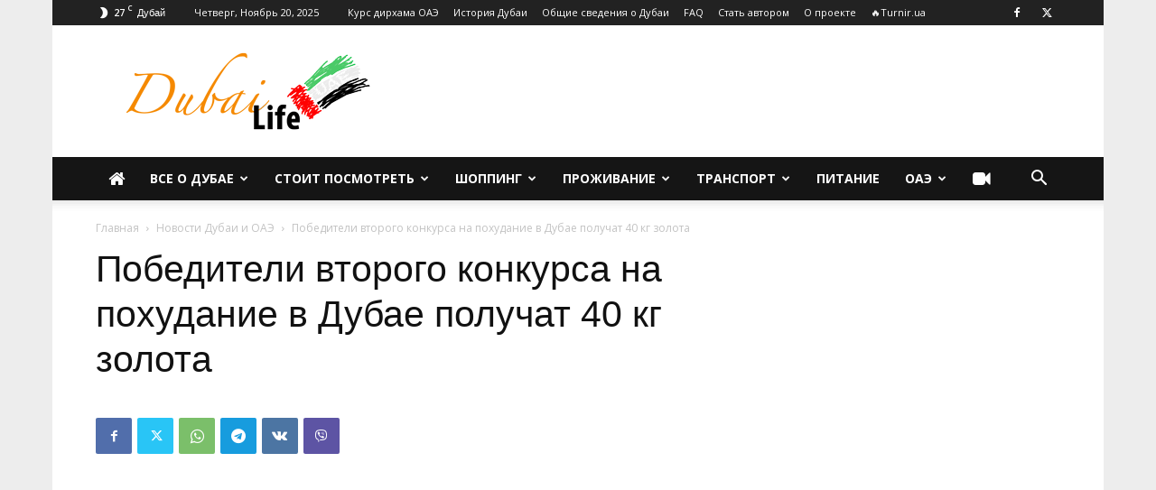

--- FILE ---
content_type: text/html; charset=UTF-8
request_url: https://dubai-life.info/1482-pobediteli-vtorogo-konkursa-na-poxudanie-v-dubae-poluchat-40-kg-zolota/
body_size: 43064
content:
<!doctype html > <!--[if IE 8]><html class="ie8" lang="en"> <![endif]--> <!--[if IE 9]><html class="ie9" lang="en"> <![endif]--> <!--[if gt IE 8]><!--><html lang="ru-RU"> <!--<![endif]--><head><style id="rocket-critical-css">@import "//fonts.googleapis.com/css?family=Open+Sans:400,700,600,300&subset=latin,cyrillic-ext";@font-face{font-family:decomments;src:url(https://dubai-life.info/wp-content/plugins/decomments/templates/decomments/assets/font/icomoon.eot?7h65ma);src:url(https://dubai-life.info/wp-content/plugins/decomments/templates/decomments/assets/font/icomoon.eot?#iefix7h65ma) format("embedded-opentype"),url(https://dubai-life.info/wp-content/plugins/decomments/templates/decomments/assets/font/icomoon.woff?7h65ma) format("woff"),url(https://dubai-life.info/wp-content/plugins/decomments/templates/decomments/assets/font/icomoon.ttf?7h65ma) format("truetype"),url(https://dubai-life.info/wp-content/plugins/decomments/templates/decomments/assets/font/icomoon.svg?7h65ma#decomments) format("svg");font-weight:400;font-style:normal}[class^=decomments-icon-]{font-family:decomments!important;speak:none;font-style:normal;font-weight:400;font-variant:normal;text-transform:none;line-height:1;-webkit-font-smoothing:antialiased;-moz-osx-font-smoothing:grayscale}.decomments-icon-warning:before{content:"\e624"}.decomments-enter-row .de-form-field{display:inline-block;vertical-align:top}.decomments-comment-section *{margin:0;padding:0}#decomments-comment-section.decomments-comment-section.decomments-comment-section *{text-shadow:none!important;-moz-text-shadow:none!important;-webkit-text-shadow:none!important;box-shadow:none!important;-moz-box-shadow:none!important;-webkit-box-shadow:none!important;-moz-box-sizing:border-box;-webkit-box-sizing:border-box;box-sizing:border-box}#decomments-comment-section.decomments-comment-section.decomments-comment-section a{text-decoration:none!important}#decomments-comment-section.decomments-comment-section.decomments-comment-section i{font-style:normal}#decomments-comment-section.decomments-comment-section.decomments-comment-section .decomments-enter-row label,#decomments-comment-section.decomments-comment-section.decomments-comment-section .decomments-enter-row input{margin-top:0;margin-bottom:0;padding-top:0;padding-bottom:0}#decomments-comment-section.decomments-comment-section.decomments-comment-section p{font-weight:400}#decomments-comment-section.decomments-comment-section.decomments-comment-section .decomments-addform .decomments-addform-body .decomments-loading{width:32px;height:32px;position:absolute;top:25px;left:50%;z-index:10;display:none}#decomments-comment-section.decomments-comment-section.decomments-comment-section .decomments-addform .decomments-addform-body .decomments-loading:after{top:0;left:0;margin-left:0}#decomments-comment-section.decomments-comment-section.decomments-comment-section .decomments-commentform-message{color:#646464;padding-bottom:10px}#decomments-comment-section.decomments-comment-section.decomments-comment-section .decomments-commentform-message i{font-size:24px;margin-right:3px;vertical-align:text-bottom}#decomments-comment-section.decomments-comment-section.decomments-comment-section .decomments-commentform-message span{font-size:13px}#decomments-comment-section.decomments-comment-section.decomments-comment-section .decomments-loading{position:relative}#decomments-comment-section.decomments-comment-section.decomments-comment-section .decomments-loading .loader-ball-scale{filter:progid:DXImageTransform.Microsoft.Alpha(enabled=false);opacity:1;display:block;width:20px;height:20px}#decomments-comment-section.decomments-comment-section.decomments-comment-section .decomments-loading .loader-ball-scale>div{width:20px;filter:progid:DXImageTransform.Microsoft.Alpha(enabled=false);opacity:1;height:20px}.decomments-button{height:26px;padding:0 15px;border:none;margin-right:10px;text-transform:none;font-size:12px;color:#fff!important;background-color:#999;-moz-border-radius:0;-webkit-border-radius:0;border-radius:0;font-weight:700}.loader-ball-scale{position:absolute;width:50px;height:50px;top:50%;left:50%;-moz-transform:translate(-50%,-50%);-ms-transform:translate(-50%,-50%);-webkit-transform:translate(-50%,-50%);transform:translate(-50%,-50%)}.loader-ball-scale>div{background-color:#e7bd1d;border-radius:100%;-webkit-animation-fill-mode:both;animation-fill-mode:both;position:absolute;opacity:0;margin:0;width:50px;height:50px;-webkit-animation:ball-scale-multiple 1.2s 0s linear infinite;animation:ball-scale-multiple 1.2s 0s linear infinite}.loader-ball-scale>div:nth-child(2){-webkit-animation-delay:.2s;animation-delay:.2s}.loader-ball-scale>div:nth-child(3){-webkit-animation-delay:.4s;animation-delay:.4s}@-webkit-keyframes ball-scale-multiple{0%{-webkit-transform:scale(0);transform:scale(0);opacity:0}5%{opacity:1}100%{-webkit-transform:scale(1);transform:scale(1);opacity:0}}@keyframes ball-scale-multiple{0%{-webkit-transform:scale(0);transform:scale(0);opacity:0}5%{opacity:1}100%{-webkit-transform:scale(1);transform:scale(1);opacity:0}}@-moz-keyframes ball-scale-multiple{0%{-moz-transform:scale(0);transform:scale(0);opacity:0}5%{opacity:1}100%{-moz-transform:scale(1);transform:scale(1);opacity:0}}.decomments-commentform-message,.decomments-loginform-message,.decomments-loginform,.decomments-enterform-message{display:none}.decomments-enter-row fieldset{border:none;margin:0;display:table;font-size:0!important;width:100%}.decomments-enter-row .de-form-field{position:relative;width:30%;max-width:30%;font-size:0!important;margin-left:5%;font-size:13px}.decomments-enter-row .de-form-field:first-child{margin-left:0}.decomments-enter-row .decomments-loginform fieldset{width:calc(100% - 249px);display:inline-block;vertical-align:top;margin-right:2%}.decomments-enter-row .decomments-loginform fieldset .de-form-field{width:48%;margin-left:3%;max-width:none}.decomments-enter-row .decomments-loginform fieldset .de-form-field:first-child{margin-left:0}.decomments-enter-row .decomments-loginform fieldset .de-form-field:last-child label{width:80px}.decomments-enter-row .decomments-loginform fieldset .de-form-field:last-child input{width:calc(100% - 80px)}.decomments-enter-row .decomments-loginform .decomments-button-submit{min-width:100px;background-color:#e7bd1d;margin-right:0;height:28px;line-height:28px;vertical-align:top}.decomments-enter-row input{height:30px;padding:0 5px!important;font-size:14px;color:#595959;margin:0;background:#fff!important;border:1px solid #ededed;width:calc(100% - 60px);max-width:calc(100% - 60px);display:inline-block;vertical-align:middle;-moz-box-sizing:border-box;-webkit-box-sizing:border-box;box-sizing:border-box;-moz-border-radius:0;-webkit-border-radius:0;border-radius:0;font-weight:400}.decomments-enter-row label{color:#797979;font-size:14px;display:inline-block;vertical-align:middle;width:60px;font-weight:700;padding:0 2px;z-index:1;white-space:nowrap}.decomments-error-message{line-height:1;color:#595959;font-size:15px}.decomments-error-message.decomments-loginform-message{padding-bottom:10px}.decomments-error-message i{font-size:24px}.decomments-error-message a{color:#f04040;border-bottom:1px dashed transparent;display:inline}#decom-alert-void-text{position:relative}#decom-alert-void-text:before{content:'';display:block;position:absolute;top:-40px;left:0;background:url(https://dubai-life.info/wp-content/plugins/decomments/templates/decomments/assets/images/svg/q.svg);width:26px;height:26px;background-size:26px 26px;z-index:1}@media screen and (max-width:600px){.decomments-enter-row .de-form-field{display:block;margin-left:0;width:100%;max-width:100%;margin-bottom:10px}.decomments-enter-row .decomments-loginform .de-form-field{display:inline-block}.decomments-enter-row .decomments-loginform .de-form-field label,.decomments-enter-row .decomments-loginform .de-form-field input{display:block;max-width:100%!important;width:100%!important}.decomments-enter-row .decomments-loginform .decomments-button-submit{margin-top:24px}}@media screen and (max-width:390px){.decomments-enter-row .decomments-loginform fieldset{width:100%}.decomments-enter-row .decomments-loginform fieldset .de-form-field{display:block;width:100%;margin:5px 0}.decomments-enter-row .decomments-loginform fieldset .de-form-field label,.decomments-enter-row .decomments-loginform fieldset .de-form-field input{display:block;max-width:100%!important;width:100%!important}.decomments-enter-row .decomments-loginform .decomments-button-submit{margin-top:10px}}.decomments-comment-section *{font-family:open sans,sans-serif}html{font-family:sans-serif;-ms-text-size-adjust:100%;-webkit-text-size-adjust:100%}body{margin:0}article,aside,header{display:block}a{background-color:transparent}img{border:0}button,input{color:inherit;font:inherit;margin:0}button{overflow:visible}button{text-transform:none}button,html input[type=button],input[type=submit]{-webkit-appearance:button}button::-moz-focus-inner,input::-moz-focus-inner{border:0;padding:0}input{line-height:normal}fieldset{border:1px solid silver;margin:0 2px;padding:.35em .625em .75em}body{visibility:visible!important}*{-webkit-box-sizing:border-box;-moz-box-sizing:border-box;box-sizing:border-box}*:before,*:after{-webkit-box-sizing:border-box;-moz-box-sizing:border-box;box-sizing:border-box}img{max-width:100%;width:auto;height:auto}.td-main-content-wrap{background-color:#fff}.td-page-meta{display:none}.td-container{width:1068px;margin-right:auto;margin-left:auto}.td-container:before,.td-container:after{display:table;content:'';line-height:0}.td-container:after{clear:both}.td-pb-row{*zoom:1;margin-right:-24px;margin-left:-24px;position:relative}.td-pb-row:before,.td-pb-row:after{display:table;content:''}.td-pb-row:after{clear:both}.td-pb-row [class*=td-pb-span]{display:block;min-height:1px;float:left;padding-right:24px;padding-left:24px;position:relative}@media (min-width:1019px) and (max-width:1140px){.td-pb-row [class*=td-pb-span]{padding-right:20px;padding-left:20px}}@media (min-width:768px) and (max-width:1018px){.td-pb-row [class*=td-pb-span]{padding-right:14px;padding-left:14px}}@media (max-width:767px){.td-pb-row [class*=td-pb-span]{padding-right:0;padding-left:0;float:none;width:100%}}.td-ss-main-sidebar{-webkit-backface-visibility:hidden;-webkit-perspective:1000}.td-pb-span4{width:33.33333333%}.td-pb-span8{width:66.66666667%}@media (min-width:1019px) and (max-width:1140px){.td-container{width:980px}.td-pb-row{margin-right:-20px;margin-left:-20px}}@media (min-width:768px) and (max-width:1018px){.td-container{width:740px}.td-pb-row{margin-right:-14px;margin-left:-14px}}@media (max-width:767px){.td-container{width:100%;padding-left:20px;padding-right:20px}.td-pb-row{width:100%;margin-left:0;margin-right:0}}.td-header-wrap{position:relative;z-index:2000}.td-header-row{*zoom:1;font-family:open sans,arial,sans-serif}.td-header-row:before,.td-header-row:after{display:table;content:''}.td-header-row:after{clear:both}.td-header-row [class*=td-header-sp]{display:block;min-height:1px;float:left;padding-right:24px;padding-left:24px}@media (min-width:1019px) and (max-width:1140px){.td-header-row [class*=td-header-sp]{padding-right:20px;padding-left:20px}}@media (min-width:768px) and (max-width:1018px){.td-header-row [class*=td-header-sp]{padding-right:14px;padding-left:14px}}@media (max-width:767px){.td-header-row [class*=td-header-sp]{padding-right:0;padding-left:0;float:none;width:100%}}.td-header-gradient:before{content:"";background:transparent url([data-uri]);width:100%;height:12px;position:absolute;left:0;bottom:-12px;z-index:1}@media (max-width:767px){#td-header-search-button{display:none}}#td-header-search-button-mob{display:none}@media (max-width:767px){#td-header-search-button-mob{display:block}}@media (min-width:768px){.td-drop-down-search .td-search-form{margin:20px}}.td-header-wrap .td-drop-down-search{position:absolute;top:100%;right:0;visibility:hidden;opacity:0;transform:translate3d(0,20px,0);-webkit-transform:translate3d(0,20px,0);background-color:#fff;-webkit-box-shadow:0 2px 6px rgba(0,0,0,.2);box-shadow:0 2px 6px rgba(0,0,0,.2);border-top:0;width:342px}.td-header-wrap .td-drop-down-search .btn{position:absolute;height:32px;min-width:67px;line-height:17px;padding:7px 15px 8px;text-shadow:none;vertical-align:top;right:20px;margin:0!important}.td-header-wrap .td-drop-down-search:before{position:absolute;top:-9px;right:19px;display:block;content:'';width:0;height:0;border-style:solid;border-width:0 5.5px 6px;border-color:transparent transparent #4db2ec transparent}.td-header-wrap .td-drop-down-search:after{position:absolute;top:-3px;display:block;content:'';right:0;left:0;margin:0 auto;width:100%;height:3px;background-color:#4db2ec}.td-header-wrap #td-header-search{width:235px;height:32px;margin:0;border-right:0;line-height:17px;border-color:#eaeaea!important}@media (max-width:767px){.td-header-wrap #td-header-search{width:91%;font-size:16px}}.td-banner-wrap-full{position:relative}.td-header-menu-wrap-full{z-index:9998;position:relative}@media (max-width:767px){.td-header-wrap .td-header-menu-wrap-full,.td-header-wrap .td-header-menu-wrap,.td-header-wrap .td-header-main-menu{background-color:#222!important;height:54px!important}.header-search-wrap .td-icon-search{color:#fff!important}}.td-header-wrap .td-header-menu-wrap-full{background-color:#fff}.td-header-style-1 .td-header-sp-logo{text-align:center}.td-header-style-1 .header-search-wrap .td-icon-search{color:#000}@media (max-width:767px){.td-header-style-1 .header-search-wrap .td-icon-search{color:#fff}}.td-header-style-1 .td-header-menu-wrap-full{position:relative}.td-header-main-menu{position:relative;z-index:999;padding-right:48px}@media (max-width:767px){.td-header-main-menu{padding-right:64px;padding-left:2px}}.sf-menu,.sf-menu ul,.sf-menu li{margin:0;list-style:none}@media (max-width:767px){.sf-menu{display:none}}.sf-menu ul{position:absolute;top:-999em;width:10em}.sf-menu>li.td-normal-menu>ul.sub-menu{left:-15px}@media (min-width:768px) and (max-width:1018px){.sf-menu>li.td-normal-menu>ul.sub-menu{left:-5px}}.sf-menu ul li{width:100%}.sf-menu li{float:left;position:relative}.sf-menu li .fa{margin-right:10px;font-size:1.4em;vertical-align:middle;position:relative;top:-1px}.sf-menu li .td-only-icon{margin-right:0}.sf-menu .td-menu-item>a{display:block;position:relative}.sf-menu>li>a{padding:0 14px;line-height:48px;font-size:14px;color:#000;font-weight:700;text-transform:uppercase;-webkit-backface-visibility:hidden}@media (min-width:768px) and (max-width:1018px){.sf-menu>li>a{padding:0 9px;font-size:11px}}.sf-menu>li>a:after{background-color:transparent;content:'';width:0;height:3px;position:absolute;bottom:0;left:0;right:0;margin:0 auto;-webkit-transform:translate3d(0,0,0);transform:translate3d(0,0,0)}#td-header-menu{display:inline-block;vertical-align:top}.td-normal-menu ul{box-shadow:1px 1px 4px rgba(0,0,0,.15)}.sf-menu .td-normal-menu ul{padding:15px 0}@media (min-width:768px) and (max-width:1018px){.sf-menu .td-normal-menu ul{padding:8px 0}}.sf-menu .td-normal-menu ul ul{margin:-15px 0}@media (min-width:768px) and (max-width:1018px){.sf-menu .td-normal-menu ul ul{margin:-8px 0}}.sf-menu ul{background-color:#fff}.sf-menu ul .td-menu-item>a{padding:7px 30px;font-size:12px;line-height:20px;color:#111}.sf-menu ul .td-menu-item>a .fa{font-size:1em;position:relative;top:-1px;width:20px;margin-right:5px;text-align:center}@media (min-width:768px) and (max-width:1018px){.sf-menu ul .td-menu-item>a{padding:5px 16px 6px;font-size:11px}}.sf-menu .sub-menu{-webkit-backface-visibility:hidden}.header-search-wrap{position:absolute;top:0;right:0;z-index:999}.header-search-wrap .td-icon-search{display:inline-block;font-size:19px;width:48px;line-height:48px;text-align:center}@media (min-width:768px) and (max-width:1018px){.header-search-wrap .td-icon-search{font-size:15px}}@media (max-width:767px){.header-search-wrap .td-icon-search{height:54px;width:54px;line-height:54px;font-size:22px;margin-right:2px}}#td-outer-wrap{overflow:hidden}@media (max-width:767px){#td-outer-wrap{margin:auto;width:100%;-webkit-transform-origin:50% 200px 0;transform-origin:50% 200px 0}}#td-top-mobile-toggle{display:none}@media (max-width:767px){#td-top-mobile-toggle{display:inline-block;position:relative}}#td-top-mobile-toggle a{display:inline-block}#td-top-mobile-toggle i{font-size:27px;width:64px;line-height:54px;height:54px;display:inline-block;padding-top:1px;color:#fff}.td-menu-background{background-repeat:no-repeat;background-size:cover;background-position:center top;position:fixed;top:0;display:block;width:100%;height:113%;z-index:9999;visibility:hidden;transform:translate3d(-100%,0,0);-webkit-transform:translate3d(-100%,0,0)}.td-menu-background:before{content:'';width:100%;height:100%;position:absolute;top:0;left:0;opacity:.98;background:#313b45;background:-webkit-gradient(left top,left bottom,color-stop(0%,#313b45),color-stop(100%,#3393b8));background:linear-gradient(to bottom,#313b45 0%,#3393b8 100%);filter:progid:DXImageTransform.Microsoft.gradient(startColorstr='#313b45',endColorstr='#3393b8',GradientType=0)}#td-mobile-nav{padding:0;position:absolute;width:100%;height:auto;top:0;z-index:9999;visibility:hidden;transform:translate3d(-99%,0,0);-webkit-transform:translate3d(-99%,0,0);left:-1%;font-family:-apple-system,".sfnstext-regular",san francisco,roboto,segoe ui,helvetica neue,lucida grande,sans-serif}#td-mobile-nav .td_display_err{text-align:center;color:#fff;border:none;-webkit-box-shadow:0 0 8px rgba(0,0,0,.16);box-shadow:0 0 8px rgba(0,0,0,.16);margin:-9px -30px 24px;font-size:14px;border-radius:0;padding:12px;position:relative;background-color:rgba(255,255,255,.06);display:none}#td-mobile-nav input:invalid{box-shadow:none!important}#td-mobile-nav{height:1px;overflow:hidden}#td-mobile-nav .td-menu-socials{padding:0 65px 0 20px;overflow:hidden;height:60px}#td-mobile-nav .td-social-icon-wrap{margin:20px 5px 0 0;display:inline-block}#td-mobile-nav .td-social-icon-wrap i{border:none;background-color:transparent;font-size:14px;width:40px;height:40px;line-height:38px;color:#fff;vertical-align:middle}.td-mobile-close{position:absolute;right:1px;top:0;z-index:1000}.td-mobile-close .td-icon-close-mobile{height:70px;width:70px;line-height:70px;font-size:21px;color:#fff;top:4px;position:relative}.td-mobile-content{padding:20px 20px 0}.td-mobile-container{padding-bottom:20px;position:relative}.td-mobile-content .fa{margin-right:10px;min-width:22px!important;display:inline-block;font-size:18px;text-align:center;position:relative;top:-1px}.td-mobile-content .sub-menu .fa{margin-right:5px;min-width:16px!important;font-size:13px}.td-mobile-content ul{list-style:none;margin:0;padding:0}.td-mobile-content li{float:none;margin-left:0;-webkit-touch-callout:none}.td-mobile-content li a{display:block;line-height:21px;font-size:21px;color:#fff;margin-left:0;padding:12px 30px 12px 12px;font-weight:700}.td-mobile-content .td-icon-menu-right{display:none;position:absolute;top:10px;right:-4px;z-index:1000;font-size:14px;padding:6px 12px;float:right;color:#fff;-webkit-transform-origin:50% 48% 0;transform-origin:50% 48% 0;transform:rotate(-90deg);-webkit-transform:rotate(-90deg)}.td-mobile-content .td-icon-menu-right:before{content:'\e83d'}.td-mobile-content .sub-menu{max-height:0;overflow:hidden;opacity:0}.td-mobile-content .sub-menu .td-icon-menu-right{font-size:11px;right:-2px;top:8px;color:#fff}.td-mobile-content .sub-menu a{padding:9px 26px 9px 36px!important;line-height:19px;font-size:16px;font-weight:400}.td-mobile-content .sub-menu .sub-menu a{padding-left:55px!important}.td-mobile-content .menu-item-has-children a{width:100%;z-index:1}.td-mobile-container{opacity:1}#td-mobile-nav .td-login-animation{opacity:0;position:absolute;top:0;width:100%}#td-mobile-nav .td-login-animation .td-login-inputs{height:76px}.td-search-wrap-mob{padding:0;position:absolute;width:100%;height:auto;top:0;text-align:center;z-index:9999;visibility:hidden;color:#fff;font-family:-apple-system,".sfnstext-regular",san francisco,roboto,segoe ui,helvetica neue,lucida grande,sans-serif}.td-search-wrap-mob .td-drop-down-search{opacity:0;visibility:hidden;-webkit-backface-visibility:hidden;position:relative}.td-search-wrap-mob #td-header-search-mob{color:#fff;font-weight:700;font-size:26px;height:40px;line-height:36px;border:0;background:0 0;outline:0;margin:8px 0;padding:0;text-align:center}.td-search-wrap-mob .td-search-input{margin:0 5%;position:relative}.td-search-wrap-mob .td-search-input span{opacity:.8;font-size:12px}.td-search-wrap-mob .td-search-input:before,.td-search-wrap-mob .td-search-input:after{content:'';position:absolute;display:block;width:100%;height:1px;background-color:#fff;bottom:0;left:0;opacity:.2}.td-search-wrap-mob .td-search-input:after{opacity:.8;transform:scaleX(0);-webkit-transform:scaleX(0)}.td-search-wrap-mob .td-search-form{margin-bottom:30px}.td-search-background{background-repeat:no-repeat;background-size:cover;background-position:center top;position:fixed;top:0;display:block;width:100%;height:113%;z-index:9999;transform:translate3d(100%,0,0);-webkit-transform:translate3d(100%,0,0);visibility:hidden}.td-search-background:before{content:'';width:100%;height:100%;position:absolute;top:0;left:0;opacity:.98;background:#313b45;background:-webkit-gradient(left top,left bottom,color-stop(0%,#313b45),color-stop(100%,#3393b8));background:linear-gradient(to bottom,#313b45 0%,#3393b8 100%);filter:progid:DXImageTransform.Microsoft.gradient(startColorstr='#313b45',endColorstr='#3393b8',GradientType=0)}.td-search-close{text-align:right;z-index:1000}.td-search-close .td-icon-close-mobile{height:70px;width:70px;line-height:70px;font-size:21px;color:#fff;position:relative;top:4px;right:0}#td-mobile-nav label{position:absolute;top:26px;left:10px;font-size:17px;color:#fff;opacity:.6}.td-login-inputs{position:relative}body{font-family:Verdana,Geneva,sans-serif;font-size:14px;line-height:21px}p{margin-top:0;margin-bottom:21px}a{color:#4db2ec;text-decoration:none}ins{background:#fff;text-decoration:none}ul{padding:0}ul li{line-height:24px;margin-left:21px}h1{font-family:roboto,sans-serif;color:#111;font-weight:400;margin:6px 0}h1{font-size:32px;line-height:40px;margin-top:33px;margin-bottom:23px}input[type=submit]{font-family:roboto,sans-serif;font-size:13px;background-color:#222;border-radius:0;color:#fff;border:none;padding:8px 15px;font-weight:500}input[type=text]{font-size:12px;line-height:21px;color:#444;border:1px solid #e1e1e1;width:100%;max-width:100%;height:34px;padding:3px 9px}@media (max-width:767px){input[type=text]{font-size:16px}}input[type=password]{width:100%;position:relative;top:0;display:inline-table;vertical-align:middle;font-size:12px;line-height:21px;color:#444;border:1px solid #ccc;max-width:100%;height:34px;padding:3px 9px;margin-bottom:10px}@media (max-width:767px){input[type=password]{font-size:16px}}.tagdiv-type{font-size:15px;line-height:1.74;color:#222}.tagdiv-type img{margin-bottom:21px}.entry-title{word-wrap:break-word}.td-module-meta-info{font-family:open sans,arial,sans-serif;font-size:11px;margin-bottom:7px;line-height:1;min-height:17px}.td-main-content-wrap{padding-bottom:40px}@media (max-width:767px){.td-main-content-wrap{padding-bottom:26px}}.td-ss-main-sidebar{perspective:unset!important}.td-crumb-container{min-height:35px;margin-bottom:9px;padding-top:21px}@media (min-width:768px) and (max-width:1018px){.td-crumb-container{padding-top:16px}}@media (max-width:767px){.td-crumb-container{padding-top:11px}}@media (max-width:767px){.single-post .td-bred-no-url-last{display:none}}.entry-crumbs{font-family:open sans,arial,sans-serif;font-size:12px;color:#c3c3c3;line-height:18px;padding-top:1px;padding-bottom:2px}.entry-crumbs a{color:#c3c3c3}.entry-crumbs .td-bread-sep{font-size:8px;margin:0 5px}.post{background-color:#fff}.post header .entry-title{margin-top:0;margin-bottom:7px;word-wrap:break-word;font-size:41px;line-height:50px}@media (max-width:1018px){.post header .entry-title{font-size:32px;line-height:36px}}@media (max-width:767px){.post header .entry-title{margin-top:3px;margin-bottom:9px}}.td-post-sub-title{font-family:open sans,arial,sans-serif;font-size:16px;font-style:italic;font-weight:300;line-height:24px;color:#999;margin:9px 0 14px}@media (max-width:767px){.td-post-sub-title{margin:0 0 16px}}header .td-module-meta-info{margin-bottom:16px}.td-next-prev-separator{display:none}.td-author-name{font-family:open sans,arial,sans-serif;font-size:15px;line-height:21px;font-weight:700;margin:7px 0 8px}.td-author-name a{color:#222}.td-post-featured-image{position:relative}.td-post-featured-image img{display:block;margin-bottom:26px;width:100%}.td-post-content{margin-top:21px;padding-bottom:16px}@media (max-width:767px){.td-post-content{margin-top:16px}}.td-post-content img{display:block}@media (max-width:1018px){.td-post-template-default .td-post-header header .entry-title{font-size:32px;line-height:36px}}.td-post-template-default .td-post-featured-image img{width:auto}@font-face{font-family:newspaper;src:url(https://dubai-life.info/wp-content/themes/Newspaper/images/icons/newspaper.eot?17);src:url(https://dubai-life.info/wp-content/themes/Newspaper/images/icons/newspaper.eot?17#iefix) format('embedded-opentype'),url(https://dubai-life.info/wp-content/themes/Newspaper/images/icons/newspaper.woff?17) format('woff'),url(https://dubai-life.info/wp-content/themes/Newspaper/images/icons/newspaper.ttf?17) format('truetype'),url(https://dubai-life.info/wp-content/themes/Newspaper/images/icons/newspaper.svg?17#newspaper) format('svg');font-weight:400;font-style:normal;font-display:swap}[class^=td-icon-]:before,[class*=" td-icon-"]:before{font-family:newspaper;speak:none;font-style:normal;font-weight:400;font-variant:normal;text-transform:none;line-height:1;text-align:center;-webkit-font-smoothing:antialiased;-moz-osx-font-smoothing:grayscale}[class*=td-icon-]{line-height:1;text-align:center;display:inline-block}.td-icon-right:before{content:'\e803'}.td-icon-search:before{content:'\e80a'}.td-icon-menu-right:before{content:'\e80d'}.td-icon-facebook:before{content:'\e818'}.td-icon-twitter:before{content:'\e831'}.td-icon-vk:before{content:'\e837'}.td-icon-read-down:before{content:'\e83d'}.td-icon-mobile:before{content:'\e83e'}.td-icon-whatsapp:before{content:'\f232'}.td-icon-close-mobile:before{content:'\e900'}.td-icon-modal-back:before{content:'\e901'}.td-icon-telegram:before{content:'\f2c6'}.td-icon-viber:before{content:'\e907'}.td-icon-plus:before{content:'\ea0a'}.widget{font-family:open sans,arial,sans-serif;margin-bottom:38px}.wpb_button{margin-bottom:35px}.wpb_button{display:inline-block;padding:4px 10px;margin-bottom:0;margin-top:0;font-size:13px;line-height:18px;color:#333;text-align:center;text-shadow:0 1px 1px rgba(255,255,255,.75);vertical-align:middle;background-color:#f7f7f7;border:1px solid #ccc;-webkit-border-radius:2px;-moz-border-radius:2px;border-radius:2px;-webkit-box-shadow:none;-moz-box-shadow:none;box-shadow:none;border-color:rgba(0,0,0,.1)}.wpb_btn-inverse{color:#FFF;text-shadow:0 -1px 0 rgba(0,0,0,.25)}.wpb_btn-inverse{background-color:#555}input[type=submit].wpb_button::-moz-focus-inner{padding:0;border:0}#td-mobile-nav .td-register-section{position:absolute;top:0;color:#fff;width:100%;z-index:-1}#td-mobile-nav .td-register-section a{color:#fff}#td-mobile-nav .td-register-section .td-icon-read-down{font-size:23px;transform:rotate(90deg);-webkit-transform:rotate(90deg);line-height:74px;width:74px}#td-mobile-nav .td-register-section .td-login-input{color:#fff;font-weight:400;font-size:17px;height:40px;line-height:40px;border:0;background:0 0;outline:0;margin:18px 0;position:relative;border-bottom:1px solid rgba(255,255,255,.2);border-radius:0;box-shadow:none}#td-mobile-nav .td-register-section .td-login-form-wrap{padding:0 30px}#td-mobile-nav .td-register-section .td-login-button{display:block;text-align:center;width:100%;text-transform:uppercase;line-height:50px;color:#000;border:none;-webkit-box-shadow:0 0 8px rgba(0,0,0,.36);box-shadow:0 0 8px rgba(0,0,0,.36);margin:17px 0 15px;font-size:17px;border-radius:0;background-color:#fff;opacity:.8;text-shadow:none}#td-mobile-nav .td-register-section .td-login-info-text{text-align:center;margin-bottom:20px}#td-mobile-nav .td-login-title{position:absolute;top:0;padding:0 50px;text-align:center;line-height:74px;text-transform:uppercase;width:100%;font-size:17px;height:74px;overflow:hidden;z-index:-1}#td-mobile-nav .td-login-panel-title{text-align:center;font-size:16px;padding:30px 10px}#td-mobile-nav .td-login-panel-title span{display:inline-block;font-size:28px;font-weight:700;width:100%;margin-bottom:10px}.td-post-sharing{margin-left:-3px;margin-right:-3px;font-family:open sans,arial,sans-serif;z-index:2;white-space:nowrap;opacity:0}.td-post-sharing-top{margin-bottom:30px}@media (max-width:767px){.td-post-sharing-top{margin-bottom:20px}}.td-post-sharing-visible,.td-social-sharing-hidden{display:inline-block}.td-social-sharing-hidden ul{display:none}.td-social-network,.td-social-handler{position:relative;display:inline-block;margin:0 3px 7px;height:40px;min-width:40px;font-size:11px;text-align:center;vertical-align:middle}.td-ps-notext .td-social-network .td-social-but-icon,.td-ps-notext .td-social-handler .td-social-but-icon{border-top-right-radius:2px;border-bottom-right-radius:2px}.td-social-network{color:#000;overflow:hidden}.td-social-network .td-social-but-icon{border-top-left-radius:2px;border-bottom-left-radius:2px}.td-social-network .td-social-but-text{border-top-right-radius:2px;border-bottom-right-radius:2px}.td-social-handler{color:#444;border:1px solid #e9e9e9;border-radius:2px}.td-social-but-text,.td-social-but-icon{display:inline-block;position:relative}.td-social-but-icon{padding-left:13px;padding-right:13px;line-height:40px;z-index:1}.td-social-but-icon i{position:relative;top:-1px;vertical-align:middle}.td-social-but-text{margin-left:-6px;padding-left:12px;padding-right:17px;line-height:40px}.td-social-but-text:before{content:'';position:absolute;top:12px;left:0;width:1px;height:16px;background-color:#fff;opacity:.2;z-index:1}.td-social-handler i,.td-social-facebook i,.td-social-vk i,.td-social-viber i{font-size:14px}.td-social-telegram i{font-size:16px}.td-social-twitter .td-icon-twitter{font-size:12px}.td-social-whatsapp .td-icon-whatsapp{font-size:18px}.td-social-telegram .td-social-but-icon{padding-right:12px}.td-social-telegram .td-icon-telegram{left:-1px}.td-social-vk .td-social-but-icon{padding-right:11px}.td-social-vk .td-icon-vk{left:-2px}.td-social-expand-tabs i{top:-2px;left:-1px;font-size:16px}@media (min-width:767px){.td-social-whatsapp,.td-social-viber{display:none}}.td-ps-bg .td-social-network{color:#fff}.td-ps-bg .td-social-facebook .td-social-but-icon,.td-ps-bg .td-social-facebook .td-social-but-text{background-color:#516eab}.td-ps-bg .td-social-twitter .td-social-but-icon,.td-ps-bg .td-social-twitter .td-social-but-text{background-color:#29c5f6}.td-ps-bg .td-social-whatsapp .td-social-but-icon,.td-ps-bg .td-social-whatsapp .td-social-but-text{background-color:#7bbf6a}.td-ps-bg .td-social-telegram .td-social-but-icon,.td-ps-bg .td-social-telegram .td-social-but-text{background-color:#179cde}.td-ps-bg .td-social-vk .td-social-but-icon,.td-ps-bg .td-social-vk .td-social-but-text{background-color:#4c75a3}.td-ps-bg .td-social-viber .td-social-but-icon,.td-ps-bg .td-social-viber .td-social-but-text{background-color:#5d54a4}.td-ps-notext .td-social-but-icon{width:40px}.td-ps-notext .td-social-network .td-social-but-text{display:none}@font-face{font-family:newspaper-icons;src:url(https://dubai-life.info/wp-content/plugins/td-composer/legacy/Newspaper/assets/images/icons/newspaper-icons.eot?1);src:url(https://dubai-life.info/wp-content/plugins/td-composer/legacy/Newspaper/assets/images/icons/newspaper-icons.eot?1#iefix) format('embedded-opentype'),url(https://dubai-life.info/wp-content/plugins/td-composer/legacy/Newspaper/assets/images/icons/newspaper-icons.woff?1) format('woff'),url(https://dubai-life.info/wp-content/plugins/td-composer/legacy/Newspaper/assets/images/icons/newspaper-icons.ttf?1) format('truetype'),url(https://dubai-life.info/wp-content/plugins/td-composer/legacy/Newspaper/assets/images/icons/newspaper-icons.svg?1#newspaper-icons) format('svg');font-weight:400;font-style:normal;font-display:swap}[class^=td-icons]:before{font-family:newspaper-icons;speak:none;font-style:normal;font-weight:400;font-variant:normal;text-transform:none;line-height:1;text-align:center;-webkit-font-smoothing:antialiased;-moz-osx-font-smoothing:grayscale}[class*=td-icons]{line-height:1;text-align:center;display:inline-block}.broken-clouds-d:before{content:'\e807';display:none}.mfp-hide{display:none!important}button::-moz-focus-inner{padding:0;border:0}.white-popup-block{position:relative;margin:0 auto;max-width:500px;min-height:500px;font-family:open sans,arial,sans-serif;text-align:center;color:#fff;vertical-align:top;-webkit-box-shadow:0 0 20px 0 rgba(0,0,0,.2);box-shadow:0 0 20px 0 rgba(0,0,0,.2);padding:0 0 24px;overflow:hidden}.white-popup-block:after{content:'';width:100%;height:100%;position:absolute;top:0;left:0;display:block;background:rgba(0,69,130,.8);background:-webkit-gradient(left bottom,right top,color-stop(0%,rgba(0,69,130,.8)),color-stop(100%,rgba(38,134,146,.8)));background:linear-gradient(45deg,rgba(0,69,130,.8) 0%,rgba(38,134,146,.8) 100%);filter:progid:DXImageTransform.Microsoft.gradient(startColorstr='#2a80cb',endColorstr='#42bdcd',GradientType=1);z-index:-2}.white-popup-block:before{content:'';width:100%;height:100%;position:absolute;top:0;left:0;display:block;background-size:cover;background-position:top;background-repeat:no-repeat;z-index:-3}#login_pass-mob,#login_pass{display:none!important}.td-a-rec img{display:block}.td-visible-tablet-landscape,.td-visible-tablet-portrait,.td-visible-phone{display:none}@media (min-width:1019px) and (max-width:1140px){.td-visible-tablet-landscape{display:table}.td-visible-tablet-portrait{display:none}.td-visible-phone{display:none}}@media (min-width:768px) and (max-width:1018px){.td-visible-tablet-portrait{display:table}.td-visible-tablet-landscape{display:none}.td-visible-phone{display:none}}@media (max-width:767px){.td-visible-phone{display:table}.td-visible-tablet-landscape{display:none}.td-visible-tablet-portrait{display:none}}.td-header-rec-wrap{position:relative;min-height:90px}@media (min-width:768px) and (max-width:1018px){.td-header-rec-wrap{min-height:60px}}@media (max-width:767px){.td-header-rec-wrap{margin-left:auto;margin-right:auto;display:table;min-height:0!important}}.td-header-sp-recs{padding:0!important;width:728px;position:relative;min-height:0!important}@media (min-width:768px) and (max-width:1018px){.td-header-sp-recs{width:470px}}@media (max-width:767px){.td-header-sp-recs{width:100%}}.td-header-sp-recs img{position:absolute;margin:auto;top:0;bottom:0;left:0;right:0}@media (max-width:767px){.td-header-sp-recs img{position:relative;display:table;margin:10px auto;width:100%}}.td-visible-tablet-landscape,.td-visible-tablet-portrait,.td-visible-phone{margin-left:auto;margin-right:auto}.td-a-rec-id-content_top>div{margin-bottom:21px}.td-boxed-layout .td-container-wrap{width:1164px}@media (max-width:1180px){.td-boxed-layout .td-container-wrap{width:100%}}.td-container-wrap{background-color:#fff;margin-left:auto;margin-right:auto}.wpb_button{display:inline-block;font-family:open sans,arial,sans-serif;font-weight:600;line-height:24px;text-shadow:none;border:none;border-radius:0;margin-bottom:21px}.widget{overflow:hidden}.td-weather-header{padding-left:10px;font-family:roboto,sans-serif}.td-weather-city{font-size:20px;font-weight:700;line-height:1;text-transform:uppercase;margin-bottom:7px}.td-weather-now{float:left;text-align:center;line-height:1;padding:32px 16px;font-weight:300;width:145px;-webkit-touch-callout:none}@media (max-width:1018px){.td-weather-now{padding:28px 0;position:relative;left:-10px;width:90px;margin-left:12px}}@media (min-width:768px) and (max-width:1018px){.td-weather-now{margin-left:0}}@media (max-width:767px){.td-weather-now{width:100px}}.td-weather-now .td-big-degrees{font-size:40px}@media (max-width:1018px){.td-weather-now .td-big-degrees{font-size:32px}}.td-weather-now .td-weather-unit{font-size:16px;position:relative;top:-4px;font-weight:400;opacity:.6;left:-2px;line-height:1;vertical-align:top}.broken-clouds-d{background:url(https://dubai-life.info/wp-content/plugins/td-composer/legacy/Newspaper/assets/images/sprite/weather/broken-clouds-d.png) no-repeat}.td-weather-top-widget{display:inline-block;margin-right:32px}.td-weather-top-widget .td-icons{background:0 0;vertical-align:middle;position:relative;top:-1px;margin-right:2px}.td-weather-top-widget .td-icons:before{font-size:18px;display:block}.td-weather-top-widget .td-weather-now{line-height:inherit;padding:0;float:none;width:auto;display:inline-block}@media (min-width:768px) and (max-width:1018px){.td-weather-top-widget .td-weather-now{left:0}}.td-weather-top-widget .td-weather-now span{font-weight:600}.td-weather-top-widget .td-weather-now .td-big-degrees{font-size:11px}.td-weather-top-widget .td-weather-now .td-weather-unit{font-size:8px;opacity:1;left:1px;top:-6px;vertical-align:inherit}.td-weather-top-widget .td-weather-header{display:inline-block;padding-left:6px}.td-weather-top-widget .td-weather-header .td-weather-city{font-size:11px;font-weight:500;text-transform:none;margin:0}body.td-animation-stack-type0 .post img{opacity:0}html{font-family:sans-serif;-ms-text-size-adjust:100%;-webkit-text-size-adjust:100%}body{margin:0}article,aside,header{display:block}a{background-color:transparent}h1{font-size:2em;margin:.67em 0}img{border:0}button,input{color:inherit;font:inherit;margin:0}button{overflow:visible}button{text-transform:none}button,html input[type=button],input[type=submit]{-webkit-appearance:button}button::-moz-focus-inner,input::-moz-focus-inner{border:0;padding:0}input{line-height:normal}fieldset{border:1px solid silver;margin:0 2px;padding:.35em .625em .75em}.td-header-sp-logo img{margin:auto;position:absolute;top:0;bottom:0;left:0;right:0}.td-main-menu-logo{display:none;float:left;margin-right:10px;height:48px}@media (max-width:767px){.td-main-menu-logo{display:block;margin-right:0;height:0}}.td-main-menu-logo a{line-height:48px}.td-main-menu-logo img{padding:3px 0;position:relative;vertical-align:middle;max-height:48px}@media (max-width:767px){.td-main-menu-logo img{margin:auto;bottom:0;top:0;left:0;right:0;position:absolute;padding:0}}@media (max-width:1140px){.td-main-menu-logo img{max-width:180px}}.td-visual-hidden{border:0;width:1px;height:1px;margin:-1px;overflow:hidden;padding:0;position:absolute}.td-logo-in-header .td-sticky-disable.td-mobile-logo,.td-logo-in-header .td-sticky-disable.td-header-logo{display:none}@media (max-width:767px){.td-logo-in-header .td-sticky-disable.td-mobile-logo{display:block}}.td-boxed-layout #td-outer-wrap{z-index:1}.td-header-top-menu-full{position:relative;z-index:9999}@media (max-width:767px){.td-header-top-menu-full{display:none}}.td-header-style-1 .td-header-top-menu-full{background-color:#222}.td-header-style-1 .td-header-sp-logo{width:284px;position:relative;height:90px;margin:28px 28px 9px}@media (min-width:1019px) and (max-width:1140px){.td-header-style-1 .td-header-sp-logo{width:224px;margin-left:0}}@media (min-width:768px) and (max-width:1018px){.td-header-style-1 .td-header-sp-logo{width:214px;margin:14px 28px 0;max-height:60px}}@media (max-width:767px){.td-header-style-1 .td-header-sp-logo{display:none}}.td-header-style-1 .td-header-sp-logo img{max-height:90px}@media (min-width:768px) and (max-width:1018px){.td-header-style-1 .td-header-sp-logo img{max-height:60px}}.td-header-style-1 .td-header-sp-recs{margin:28px 0 9px}@media (min-width:768px) and (max-width:1018px){.td-header-style-1 .td-header-sp-recs{margin:14px 0 0}}@media (max-width:767px){.td-header-style-1 .td-header-sp-recs{margin:0}}.td-header-style-1 .header-search-wrap .td-icon-search{color:#000}@media (max-width:767px){.td-header-style-1 .header-search-wrap .td-icon-search{color:#fff}}.td-header-top-menu{color:#fff;font-size:11px}.td-header-top-menu a{color:#fff}@media (min-width:1019px) and (max-width:1140px){.td-header-top-menu{overflow:visible}}.td-header-sp-top-menu{line-height:28px;padding:0!important;z-index:1000;float:left}@media (max-width:767px){.td-header-sp-top-menu{display:none!important}}.td-header-sp-top-widget{position:relative;line-height:28px;text-align:right;padding-left:0!important;padding-right:0!important}.td-header-sp-top-widget .td-social-icon-wrap .td-icon-font{vertical-align:middle}@media (max-width:767px){.td-header-sp-top-widget{width:100%;text-align:center}}.td_data_time{display:inline-block;margin-right:32px}.menu-top-container{display:inline-block;margin-right:16px}.top-header-menu{list-style:none;margin:0;display:inline-block}.top-header-menu li{display:inline-block;position:relative;margin-left:0}.top-header-menu li a{margin-right:16px;line-height:1}.top-header-menu>li{line-height:28px}.td-social-icon-wrap>a{display:inline-block}.td-social-icon-wrap .td-icon-font{font-size:12px;width:30px;height:24px;line-height:24px}@media (max-width:767px){.td-social-icon-wrap{margin:0 3px}}.top-bar-style-1 .td-header-sp-top-widget{float:right}.td-pulldown-filter-list{display:none}</style><title>Победители второго конкурса на похудание в Дубае получат 40 кг золота | Dubai-Life.info</title><meta charset="UTF-8" /><meta name="viewport" content="width=device-width, initial-scale=1.0"><link rel="pingback" href="//dubai-life.info/xmlrpc.php" /><meta name='robots' content='index, follow, max-image-preview:large, max-snippet:-1, max-video-preview:-1' /><style>img:is([sizes="auto" i],[sizes^="auto," i]){contain-intrinsic-size:3000px 1500px}</style><link rel="icon" type="image/png" href="//dubai-life.info/wp-content/uploads/2016/11/favicon.ico"><title>Победители второго конкурса на похудание в Дубае получат 40 кг золота | Dubai-Life.info</title><meta name="description" content="Дубаи не перестают удивлять, в городе начался второй конкурс похудения, победители которого получат 40 кг чистого золота! Рыночная стоимость 40" /><link rel="canonical" href="//dubai-life.info/1482-pobediteli-vtorogo-konkursa-na-poxudanie-v-dubae-poluchat-40-kg-zolota/" /><meta property="og:locale" content="ru_RU" /><meta property="og:type" content="article" /><meta property="og:title" content="Победители второго конкурса на похудание в Дубае получат 40 кг золота | Dubai-Life.info" /><meta property="og:description" content="Дубаи не перестают удивлять, в городе начался второй конкурс похудения, победители которого получат 40 кг чистого золота! Рыночная стоимость 40" /><meta property="og:url" content="https://dubai-life.info/1482-pobediteli-vtorogo-konkursa-na-poxudanie-v-dubae-poluchat-40-kg-zolota/" /><meta property="og:site_name" content="dubai-life.info" /><meta property="article:publisher" content="https://www.facebook.com/DubaiLife.info" /><meta property="article:author" content="https://www.facebook.com/DubaiLife.info" /><meta property="article:published_time" content="2014-10-31T14:58:54+00:00" /><meta property="og:image" content="https://dubai-life.info/wp-content/uploads/2013/11/1379942630_zoloto1-e1383910438131.jpg" /><meta property="og:image:width" content="460" /><meta property="og:image:height" content="345" /><meta property="og:image:type" content="image/jpeg" /><meta name="author" content="Alex Kurt" /><meta name="twitter:card" content="summary_large_image" /><meta name="twitter:creator" content="@https://twitter.com/life_dubai" /><meta name="twitter:site" content="@life_dubai" /><meta name="twitter:label1" content="Написано автором" /><meta name="twitter:data1" content="Alex Kurt" /> <script type="application/ld+json" class="yoast-schema-graph">{"@context":"https://schema.org","@graph":[{"@type":"WebPage","@id":"https://dubai-life.info/1482-pobediteli-vtorogo-konkursa-na-poxudanie-v-dubae-poluchat-40-kg-zolota/","url":"https://dubai-life.info/1482-pobediteli-vtorogo-konkursa-na-poxudanie-v-dubae-poluchat-40-kg-zolota/","name":"Победители второго конкурса на похудание в Дубае получат 40 кг золота | Dubai-Life.info","isPartOf":{"@id":"https://dubai-life.info/#website"},"primaryImageOfPage":{"@id":"https://dubai-life.info/1482-pobediteli-vtorogo-konkursa-na-poxudanie-v-dubae-poluchat-40-kg-zolota/#primaryimage"},"image":{"@id":"https://dubai-life.info/1482-pobediteli-vtorogo-konkursa-na-poxudanie-v-dubae-poluchat-40-kg-zolota/#primaryimage"},"thumbnailUrl":"https://dubai-life.info/wp-content/uploads/2013/11/1379942630_zoloto1-e1383910438131.jpg","datePublished":"2014-10-31T14:58:54+00:00","author":{"@id":"https://dubai-life.info/#/schema/person/ef28f7bcc95d251a1e18cf839dd7bc30"},"description":"Дубаи не перестают удивлять, в городе начался второй конкурс похудения, победители которого получат 40 кг чистого золота! Рыночная стоимость 40","breadcrumb":{"@id":"https://dubai-life.info/1482-pobediteli-vtorogo-konkursa-na-poxudanie-v-dubae-poluchat-40-kg-zolota/#breadcrumb"},"inLanguage":"ru-RU","potentialAction":[{"@type":"ReadAction","target":["https://dubai-life.info/1482-pobediteli-vtorogo-konkursa-na-poxudanie-v-dubae-poluchat-40-kg-zolota/"]}]},{"@type":"ImageObject","inLanguage":"ru-RU","@id":"https://dubai-life.info/1482-pobediteli-vtorogo-konkursa-na-poxudanie-v-dubae-poluchat-40-kg-zolota/#primaryimage","url":"https://dubai-life.info/wp-content/uploads/2013/11/1379942630_zoloto1-e1383910438131.jpg","contentUrl":"https://dubai-life.info/wp-content/uploads/2013/11/1379942630_zoloto1-e1383910438131.jpg","width":460,"height":345,"caption":"Золотые слитки"},{"@type":"BreadcrumbList","@id":"https://dubai-life.info/1482-pobediteli-vtorogo-konkursa-na-poxudanie-v-dubae-poluchat-40-kg-zolota/#breadcrumb","itemListElement":[{"@type":"ListItem","position":1,"name":"Дубаи Лайф","item":"https://dubai-life.info/"},{"@type":"ListItem","position":2,"name":"Новости ОАЭ","item":"https://dubai-life.info/news/"},{"@type":"ListItem","position":3,"name":"Победители второго конкурса на похудание в Дубае получат 40 кг золота"}]},{"@type":"WebSite","@id":"https://dubai-life.info/#website","url":"https://dubai-life.info/","name":"dubai-life.info","description":"Все про Дубай","potentialAction":[{"@type":"SearchAction","target":{"@type":"EntryPoint","urlTemplate":"https://dubai-life.info/?s={search_term_string}"},"query-input":{"@type":"PropertyValueSpecification","valueRequired":true,"valueName":"search_term_string"}}],"inLanguage":"ru-RU"},{"@type":"Person","@id":"https://dubai-life.info/#/schema/person/ef28f7bcc95d251a1e18cf839dd7bc30","name":"Alex Kurt","image":{"@type":"ImageObject","inLanguage":"ru-RU","@id":"https://dubai-life.info/#/schema/person/image/","url":"https://dubai-life.info/wp-content/plugins/clearfy-pro/assets/images/default-avatar.png","contentUrl":"https://dubai-life.info/wp-content/plugins/clearfy-pro/assets/images/default-avatar.png","caption":"Alex Kurt"},"description":"Новости Дубаи и ОАЭ!","sameAs":["https://dubai-life.info/","https://www.facebook.com/DubaiLife.info","https://x.com/https://twitter.com/life_dubai"],"url":"https://dubai-life.info/author/ikurtov/"}]}</script> <link data-minify="1" rel='preload' id='decomments-css' href='//dubai-life.info/wp-content/cache/min/1/wp-content/plugins/decomments/templates/decomments/assets/css/decom-8440940d0d9fd77aeaf2bc4f29ff1046.css' as="style" onload="this.onload=null;this.rel='stylesheet'" type='text/css' media='all' /> <!--[if IE]><link rel='preload' id='decomments-ie-css' href='//dubai-life.info/wp-content/plugins/decomments/templates/decomments/assets/css/decom-ie.css' as="style" onload="this.onload=null;this.rel='stylesheet'" type='text/css' media='all' /> <![endif]--><link data-minify="1" rel='preload' id='default-fonts-css' href='//dubai-life.info/wp-content/cache/min/1/wp-content/plugins/decomments/templates/decomments/assets/css/fonts-def-f270d24284e366083e51394679237632.css' as="style" onload="this.onload=null;this.rel='stylesheet'" type='text/css' media='all' /><link rel='preload' id='wp-block-library-css' href='//dubai-life.info/wp-includes/css/dist/block-library/style.min.css' as="style" onload="this.onload=null;this.rel='stylesheet'" type='text/css' media='all' /><style id='classic-theme-styles-inline-css' type='text/css'>.wp-block-button__link{color:#fff;background-color:#32373c;border-radius:9999px;box-shadow:none;text-decoration:none;padding:calc(.667em + 2px) calc(1.333em + 2px);font-size:1.125em}.wp-block-file__button{background:#32373c;color:#fff;text-decoration:none}</style><style id='global-styles-inline-css' type='text/css'>:root{--wp--preset--aspect-ratio--square:1;--wp--preset--aspect-ratio--4-3:4/3;--wp--preset--aspect-ratio--3-4:3/4;--wp--preset--aspect-ratio--3-2:3/2;--wp--preset--aspect-ratio--2-3:2/3;--wp--preset--aspect-ratio--16-9:16/9;--wp--preset--aspect-ratio--9-16:9/16;--wp--preset--color--black:#000;--wp--preset--color--cyan-bluish-gray:#abb8c3;--wp--preset--color--white:#fff;--wp--preset--color--pale-pink:#f78da7;--wp--preset--color--vivid-red:#cf2e2e;--wp--preset--color--luminous-vivid-orange:#ff6900;--wp--preset--color--luminous-vivid-amber:#fcb900;--wp--preset--color--light-green-cyan:#7bdcb5;--wp--preset--color--vivid-green-cyan:#00d084;--wp--preset--color--pale-cyan-blue:#8ed1fc;--wp--preset--color--vivid-cyan-blue:#0693e3;--wp--preset--color--vivid-purple:#9b51e0;--wp--preset--gradient--vivid-cyan-blue-to-vivid-purple:linear-gradient(135deg,rgba(6,147,227,1) 0%,rgb(155,81,224) 100%);--wp--preset--gradient--light-green-cyan-to-vivid-green-cyan:linear-gradient(135deg,rgb(122,220,180) 0%,rgb(0,208,130) 100%);--wp--preset--gradient--luminous-vivid-amber-to-luminous-vivid-orange:linear-gradient(135deg,rgba(252,185,0,1) 0%,rgba(255,105,0,1) 100%);--wp--preset--gradient--luminous-vivid-orange-to-vivid-red:linear-gradient(135deg,rgba(255,105,0,1) 0%,rgb(207,46,46) 100%);--wp--preset--gradient--very-light-gray-to-cyan-bluish-gray:linear-gradient(135deg,rgb(238,238,238) 0%,rgb(169,184,195) 100%);--wp--preset--gradient--cool-to-warm-spectrum:linear-gradient(135deg,rgb(74,234,220) 0%,rgb(151,120,209) 20%,rgb(207,42,186) 40%,rgb(238,44,130) 60%,rgb(251,105,98) 80%,rgb(254,248,76) 100%);--wp--preset--gradient--blush-light-purple:linear-gradient(135deg,rgb(255,206,236) 0%,rgb(152,150,240) 100%);--wp--preset--gradient--blush-bordeaux:linear-gradient(135deg,rgb(254,205,165) 0%,rgb(254,45,45) 50%,rgb(107,0,62) 100%);--wp--preset--gradient--luminous-dusk:linear-gradient(135deg,rgb(255,203,112) 0%,rgb(199,81,192) 50%,rgb(65,88,208) 100%);--wp--preset--gradient--pale-ocean:linear-gradient(135deg,rgb(255,245,203) 0%,rgb(182,227,212) 50%,rgb(51,167,181) 100%);--wp--preset--gradient--electric-grass:linear-gradient(135deg,rgb(202,248,128) 0%,rgb(113,206,126) 100%);--wp--preset--gradient--midnight:linear-gradient(135deg,rgb(2,3,129) 0%,rgb(40,116,252) 100%);--wp--preset--font-size--small:11px;--wp--preset--font-size--medium:20px;--wp--preset--font-size--large:32px;--wp--preset--font-size--x-large:42px;--wp--preset--font-size--regular:15px;--wp--preset--font-size--larger:50px;--wp--preset--spacing--20:.44rem;--wp--preset--spacing--30:.67rem;--wp--preset--spacing--40:1rem;--wp--preset--spacing--50:1.5rem;--wp--preset--spacing--60:2.25rem;--wp--preset--spacing--70:3.38rem;--wp--preset--spacing--80:5.06rem;--wp--preset--shadow--natural:6px 6px 9px rgba(0,0,0,.2);--wp--preset--shadow--deep:12px 12px 50px rgba(0,0,0,.4);--wp--preset--shadow--sharp:6px 6px 0 rgba(0,0,0,.2);--wp--preset--shadow--outlined:6px 6px 0 -3px rgba(255,255,255,1),6px 6px rgba(0,0,0,1);--wp--preset--shadow--crisp:6px 6px 0 rgba(0,0,0,1)}:where(.is-layout-flex){gap:.5em}:where(.is-layout-grid){gap:.5em}body .is-layout-flex{display:flex}.is-layout-flex{flex-wrap:wrap;align-items:center}.is-layout-flex>:is(*,div){margin:0}body .is-layout-grid{display:grid}.is-layout-grid>:is(*,div){margin:0}:where(.wp-block-columns.is-layout-flex){gap:2em}:where(.wp-block-columns.is-layout-grid){gap:2em}:where(.wp-block-post-template.is-layout-flex){gap:1.25em}:where(.wp-block-post-template.is-layout-grid){gap:1.25em}.has-black-color{color:var(--wp--preset--color--black)!important}.has-cyan-bluish-gray-color{color:var(--wp--preset--color--cyan-bluish-gray)!important}.has-white-color{color:var(--wp--preset--color--white)!important}.has-pale-pink-color{color:var(--wp--preset--color--pale-pink)!important}.has-vivid-red-color{color:var(--wp--preset--color--vivid-red)!important}.has-luminous-vivid-orange-color{color:var(--wp--preset--color--luminous-vivid-orange)!important}.has-luminous-vivid-amber-color{color:var(--wp--preset--color--luminous-vivid-amber)!important}.has-light-green-cyan-color{color:var(--wp--preset--color--light-green-cyan)!important}.has-vivid-green-cyan-color{color:var(--wp--preset--color--vivid-green-cyan)!important}.has-pale-cyan-blue-color{color:var(--wp--preset--color--pale-cyan-blue)!important}.has-vivid-cyan-blue-color{color:var(--wp--preset--color--vivid-cyan-blue)!important}.has-vivid-purple-color{color:var(--wp--preset--color--vivid-purple)!important}.has-black-background-color{background-color:var(--wp--preset--color--black)!important}.has-cyan-bluish-gray-background-color{background-color:var(--wp--preset--color--cyan-bluish-gray)!important}.has-white-background-color{background-color:var(--wp--preset--color--white)!important}.has-pale-pink-background-color{background-color:var(--wp--preset--color--pale-pink)!important}.has-vivid-red-background-color{background-color:var(--wp--preset--color--vivid-red)!important}.has-luminous-vivid-orange-background-color{background-color:var(--wp--preset--color--luminous-vivid-orange)!important}.has-luminous-vivid-amber-background-color{background-color:var(--wp--preset--color--luminous-vivid-amber)!important}.has-light-green-cyan-background-color{background-color:var(--wp--preset--color--light-green-cyan)!important}.has-vivid-green-cyan-background-color{background-color:var(--wp--preset--color--vivid-green-cyan)!important}.has-pale-cyan-blue-background-color{background-color:var(--wp--preset--color--pale-cyan-blue)!important}.has-vivid-cyan-blue-background-color{background-color:var(--wp--preset--color--vivid-cyan-blue)!important}.has-vivid-purple-background-color{background-color:var(--wp--preset--color--vivid-purple)!important}.has-black-border-color{border-color:var(--wp--preset--color--black)!important}.has-cyan-bluish-gray-border-color{border-color:var(--wp--preset--color--cyan-bluish-gray)!important}.has-white-border-color{border-color:var(--wp--preset--color--white)!important}.has-pale-pink-border-color{border-color:var(--wp--preset--color--pale-pink)!important}.has-vivid-red-border-color{border-color:var(--wp--preset--color--vivid-red)!important}.has-luminous-vivid-orange-border-color{border-color:var(--wp--preset--color--luminous-vivid-orange)!important}.has-luminous-vivid-amber-border-color{border-color:var(--wp--preset--color--luminous-vivid-amber)!important}.has-light-green-cyan-border-color{border-color:var(--wp--preset--color--light-green-cyan)!important}.has-vivid-green-cyan-border-color{border-color:var(--wp--preset--color--vivid-green-cyan)!important}.has-pale-cyan-blue-border-color{border-color:var(--wp--preset--color--pale-cyan-blue)!important}.has-vivid-cyan-blue-border-color{border-color:var(--wp--preset--color--vivid-cyan-blue)!important}.has-vivid-purple-border-color{border-color:var(--wp--preset--color--vivid-purple)!important}.has-vivid-cyan-blue-to-vivid-purple-gradient-background{background:var(--wp--preset--gradient--vivid-cyan-blue-to-vivid-purple)!important}.has-light-green-cyan-to-vivid-green-cyan-gradient-background{background:var(--wp--preset--gradient--light-green-cyan-to-vivid-green-cyan)!important}.has-luminous-vivid-amber-to-luminous-vivid-orange-gradient-background{background:var(--wp--preset--gradient--luminous-vivid-amber-to-luminous-vivid-orange)!important}.has-luminous-vivid-orange-to-vivid-red-gradient-background{background:var(--wp--preset--gradient--luminous-vivid-orange-to-vivid-red)!important}.has-very-light-gray-to-cyan-bluish-gray-gradient-background{background:var(--wp--preset--gradient--very-light-gray-to-cyan-bluish-gray)!important}.has-cool-to-warm-spectrum-gradient-background{background:var(--wp--preset--gradient--cool-to-warm-spectrum)!important}.has-blush-light-purple-gradient-background{background:var(--wp--preset--gradient--blush-light-purple)!important}.has-blush-bordeaux-gradient-background{background:var(--wp--preset--gradient--blush-bordeaux)!important}.has-luminous-dusk-gradient-background{background:var(--wp--preset--gradient--luminous-dusk)!important}.has-pale-ocean-gradient-background{background:var(--wp--preset--gradient--pale-ocean)!important}.has-electric-grass-gradient-background{background:var(--wp--preset--gradient--electric-grass)!important}.has-midnight-gradient-background{background:var(--wp--preset--gradient--midnight)!important}.has-small-font-size{font-size:var(--wp--preset--font-size--small)!important}.has-medium-font-size{font-size:var(--wp--preset--font-size--medium)!important}.has-large-font-size{font-size:var(--wp--preset--font-size--large)!important}.has-x-large-font-size{font-size:var(--wp--preset--font-size--x-large)!important}:where(.wp-block-post-template.is-layout-flex){gap:1.25em}:where(.wp-block-post-template.is-layout-grid){gap:1.25em}:where(.wp-block-columns.is-layout-flex){gap:2em}:where(.wp-block-columns.is-layout-grid){gap:2em}:root :where(.wp-block-pullquote){font-size:1.5em;line-height:1.6}</style><link data-minify="1" rel='preload' id='contact-form-7-css' href='//dubai-life.info/wp-content/cache/min/1/wp-content/plugins/contact-form-7/includes/css/styles-91d4fcb781c7576899bda89265811303.css' as="style" onload="this.onload=null;this.rel='stylesheet'" type='text/css' media='all' /><link rel='preload' id='font-awesome-four-css' href='//dubai-life.info/wp-content/plugins/font-awesome-4-menus/css/font-awesome.min.css' as="style" onload="this.onload=null;this.rel='stylesheet'" type='text/css' media='all' /><link data-minify="1" rel='preload' id='rs-plugin-settings-css' href='//dubai-life.info/wp-content/cache/min/1/wp-content/plugins/revslider/public/assets/css/settings-d7f95f966dc13cb6d1ea3a00cf4af0bf.css' as="style" onload="this.onload=null;this.rel='stylesheet'" type='text/css' media='all' /><style id='rs-plugin-settings-inline-css' type='text/css'></style><link rel='preload' id='toc-screen-css' href='//dubai-life.info/wp-content/plugins/table-of-contents-plus/screen.min.css' as="style" onload="this.onload=null;this.rel='stylesheet'" type='text/css' media='all' /><style id='toc-screen-inline-css' type='text/css'>div#toc_container ul li{font-size:85%}</style><link data-minify="1" rel='preload' id='td-plugin-multi-purpose-css' href='//dubai-life.info/wp-content/cache/min/1/wp-content/plugins/td-composer/td-multi-purpose/style-3696c1ff3bf9934713f1a4e9692ddbcb.css' as="style" onload="this.onload=null;this.rel='stylesheet'" type='text/css' media='all' /><link data-minify="1" rel='preload' id='tablepress-default-css' href='//dubai-life.info/wp-content/cache/min/1/wp-content/plugins/tablepress/css/build/default-87bff6c4822e37b6490573711828aa61.css' as="style" onload="this.onload=null;this.rel='stylesheet'" type='text/css' media='all' /><link data-minify="1" rel='preload' id='td-theme-css' href='//dubai-life.info/wp-content/cache/min/1/wp-content/themes/Newspaper/style-2523905896b468787f9500d282d793f4.css' as="style" onload="this.onload=null;this.rel='stylesheet'" type='text/css' media='all' /><style id='td-theme-inline-css' type='text/css'>@media (max-width:767px){.td-header-desktop-wrap{display:none}}@media (min-width:767px){.td-header-mobile-wrap{display:none}}</style><link rel='preload' id='js_composer_front-css' href='//dubai-life.info/wp-content/plugins/js_composer/assets/css/js_composer.min.css' as="style" onload="this.onload=null;this.rel='stylesheet'" type='text/css' media='all' /><link data-minify="1" rel='preload' id='td-legacy-framework-front-style-css' href='//dubai-life.info/wp-content/cache/min/1/wp-content/plugins/td-composer/legacy/Newspaper/assets/css/td_legacy_main-041d9bbebb398c42a9f4e48900146626.css' as="style" onload="this.onload=null;this.rel='stylesheet'" type='text/css' media='all' /><link data-minify="1" rel='preload' id='td-standard-pack-framework-front-style-css' href='//dubai-life.info/wp-content/cache/min/1/wp-content/plugins/td-standard-pack/Newspaper/assets/css/td_standard_pack_main-431ec0e9eb5efd42a7a80cfd946efecd.css' as="style" onload="this.onload=null;this.rel='stylesheet'" type='text/css' media='all' /><link data-minify="1" rel='preload' id='tdb_style_cloud_templates_front-css' href='//dubai-life.info/wp-content/cache/min/1/wp-content/plugins/td-cloud-library/assets/css/tdb_main-0d7a793ef4126287780802cbfd979320.css' as="style" onload="this.onload=null;this.rel='stylesheet'" type='text/css' media='all' /><style id='rocket-lazyload-inline-css' type='text/css'>.rll-youtube-player{position:relative;padding-bottom:56.23%;height:0;overflow:hidden;max-width:100%;background:#000;margin:5px}.rll-youtube-player iframe{position:absolute;top:0;left:0;width:100%;height:100%;z-index:100;background:0 0}.rll-youtube-player img{bottom:0;display:block;left:0;margin:auto;max-width:100%;width:100%;position:absolute;right:0;top:0;border:none;height:auto;cursor:pointer;-webkit-transition:.4s all;-moz-transition:.4s all;transition:.4s all}.rll-youtube-player img:hover{-webkit-filter:brightness(75%)}.rll-youtube-player .play{height:72px;width:72px;left:50%;top:50%;margin-left:-36px;margin-top:-36px;position:absolute;background:url(https://dubai-life.info/wp-content/plugins/wp-rocket/inc/front/img/play.png) no-repeat;cursor:pointer}</style><style>.decomments-button,.decomments-head i:before,.decomments-button-submit{background:#ff9017!important}.selectrics,.selectricsItems,.decomments-comment-section .decomments-footer-nav .decomments-buttons-moderate.active,.decomments-comment-section .decomments-footer-nav .moderate-action,.de-select.de-select-filter dt,.de-select.de-select-filter dd,.modal-wrap .flipper .login-form .btn{border-color:#ff9017!important}.decomments-comments-number,.modal-wrap .flipper .login-form .close-modal:hover,.decomments-comment-list [id^="safe-comments-result-"]>a:hover{color:#ff9017!important}.decomments-gif:after{border-left-color:#ff9017!important}.loader-ball-scale>div,.modal-wrap .flipper .login-form .btn{background:#ff9017!important}.decomments-file-uploaded .decomments-icon-insert-photo .svg *{stroke:#ff9017!important}#decomments-comment-section.decomments-comment-section.decomments-comment-section .decomments-pictures-holder .decomments-gif:hover .svg-icon path{fill:#ff9017!important}#decomments-comment-section.decomments-comment-section.decomments-comment-section .decomments-pictures-holder .decomments-gif:hover .svg-icon circle{stroke:#ff9017!important}</style> <script type="text/javascript" src="//dubai-life.info/wp-includes/js/jquery/jquery.min.js" id="jquery-core-js"></script> <script type="text/javascript" src="//dubai-life.info/wp-includes/js/jquery/jquery-migrate.min.js" id="jquery-migrate-js" defer></script> <script type="text/javascript" src="//dubai-life.info/wp-content/plugins/revslider/public/assets/js/jquery.themepunch.tools.min.js" id="tp-tools-js" defer></script> <script type="text/javascript" src="//dubai-life.info/wp-content/plugins/revslider/public/assets/js/jquery.themepunch.revolution.min.js" id="revmin-js" defer></script> <style>.pseudo-clearfy-link{color:#008acf;cursor:pointer}.pseudo-clearfy-link:hover{text-decoration:none}</style> <script>window.tdb_global_vars = {"wpRestUrl":"https:\/\/dubai-life.info\/wp-json\/","permalinkStructure":"\/%post_id%-%postname%\/"};
        window.tdb_p_autoload_vars = {"isAjax":false,"isAdminBarShowing":false,"autoloadStatus":"off","origPostEditUrl":null};</script> <style id="tdb-global-colors">:root{--accent-color:#fff}</style><meta name="generator" content="Powered by Visual Composer - drag and drop page builder for WordPress."/> <!--[if lte IE 9]><link rel="preload" type="text/css" href="//dubai-life.info/wp-content/plugins/js_composer/assets/css/vc_lte_ie9.min.css" as="style" onload="this.onload=null;this.rel='stylesheet'" media="screen"><![endif]--><meta name="generator" content="Powered by Slider Revolution 5.3.0.2 - responsive, Mobile-Friendly Slider Plugin for WordPress with comfortable drag and drop interface." /> <script type="text/javascript" id="td-generated-header-js">var tdBlocksArray = []; //here we store all the items for the current page

	    // td_block class - each ajax block uses a object of this class for requests
	    function tdBlock() {
		    this.id = '';
		    this.block_type = 1; //block type id (1-234 etc)
		    this.atts = '';
		    this.td_column_number = '';
		    this.td_current_page = 1; //
		    this.post_count = 0; //from wp
		    this.found_posts = 0; //from wp
		    this.max_num_pages = 0; //from wp
		    this.td_filter_value = ''; //current live filter value
		    this.is_ajax_running = false;
		    this.td_user_action = ''; // load more or infinite loader (used by the animation)
		    this.header_color = '';
		    this.ajax_pagination_infinite_stop = ''; //show load more at page x
	    }

        // td_js_generator - mini detector
        ( function () {
            var htmlTag = document.getElementsByTagName("html")[0];

	        if ( navigator.userAgent.indexOf("MSIE 10.0") > -1 ) {
                htmlTag.className += ' ie10';
            }

            if ( !!navigator.userAgent.match(/Trident.*rv\:11\./) ) {
                htmlTag.className += ' ie11';
            }

	        if ( navigator.userAgent.indexOf("Edge") > -1 ) {
                htmlTag.className += ' ieEdge';
            }

            if ( /(iPad|iPhone|iPod)/g.test(navigator.userAgent) ) {
                htmlTag.className += ' td-md-is-ios';
            }

            var user_agent = navigator.userAgent.toLowerCase();
            if ( user_agent.indexOf("android") > -1 ) {
                htmlTag.className += ' td-md-is-android';
            }

            if ( -1 !== navigator.userAgent.indexOf('Mac OS X')  ) {
                htmlTag.className += ' td-md-is-os-x';
            }

            if ( /chrom(e|ium)/.test(navigator.userAgent.toLowerCase()) ) {
               htmlTag.className += ' td-md-is-chrome';
            }

            if ( -1 !== navigator.userAgent.indexOf('Firefox') ) {
                htmlTag.className += ' td-md-is-firefox';
            }

            if ( -1 !== navigator.userAgent.indexOf('Safari') && -1 === navigator.userAgent.indexOf('Chrome') ) {
                htmlTag.className += ' td-md-is-safari';
            }

            if( -1 !== navigator.userAgent.indexOf('IEMobile') ){
                htmlTag.className += ' td-md-is-iemobile';
            }

        })();

        var tdLocalCache = {};

        ( function () {
            "use strict";

            tdLocalCache = {
                data: {},
                remove: function (resource_id) {
                    delete tdLocalCache.data[resource_id];
                },
                exist: function (resource_id) {
                    return tdLocalCache.data.hasOwnProperty(resource_id) && tdLocalCache.data[resource_id] !== null;
                },
                get: function (resource_id) {
                    return tdLocalCache.data[resource_id];
                },
                set: function (resource_id, cachedData) {
                    tdLocalCache.remove(resource_id);
                    tdLocalCache.data[resource_id] = cachedData;
                }
            };
        })();

    
    
var td_viewport_interval_list=[{"limitBottom":767,"sidebarWidth":228},{"limitBottom":1018,"sidebarWidth":300},{"limitBottom":1140,"sidebarWidth":324}];
var td_animation_stack_effect="type0";
var tds_animation_stack=true;
var td_animation_stack_specific_selectors=".entry-thumb, img, .td-lazy-img";
var td_animation_stack_general_selectors=".td-animation-stack img, .td-animation-stack .entry-thumb, .post img, .td-animation-stack .td-lazy-img";
var tds_general_modal_image="yes";
var tdc_is_installed="yes";
var tdc_domain_active=false;
var td_ajax_url="https:\/\/dubai-life.info\/wp-admin\/admin-ajax.php?td_theme_name=Newspaper&v=12.7.1";
var td_get_template_directory_uri="https:\/\/dubai-life.info\/wp-content\/plugins\/td-composer\/legacy\/common";
var tds_snap_menu="smart_snap_always";
var tds_logo_on_sticky="";
var tds_header_style="";
var td_please_wait="\u041f\u043e\u0436\u0430\u043b\u0443\u0439\u0441\u0442\u0430, \u043f\u043e\u0434\u043e\u0436\u0434\u0438\u0442\u0435...";
var td_email_user_pass_incorrect="\u041d\u0435\u0432\u0435\u0440\u043d\u043e\u0435 \u0438\u043c\u044f \u043f\u043e\u043b\u044c\u0437\u043e\u0432\u0430\u0442\u0435\u043b\u044f \u0438\u043b\u0438 \u043f\u0430\u0440\u043e\u043b\u044c!";
var td_email_user_incorrect="\u041d\u0435\u0432\u0435\u0440\u043d\u044b\u0439 \u0430\u0434\u0440\u0435\u0441 \u044d\u043b\u0435\u043a\u0442\u0440\u043e\u043d\u043d\u043e\u0439 \u043f\u043e\u0447\u0442\u044b \u0438\u043b\u0438 \u043f\u0430\u0440\u043e\u043b\u044c!";
var td_email_incorrect="\u041d\u0435\u0432\u0435\u0440\u043d\u044b\u0439 \u0430\u0434\u0440\u0435\u0441 \u044d\u043b\u0435\u043a\u0442\u0440\u043e\u043d\u043d\u043e\u0439 \u043f\u043e\u0447\u0442\u044b!";
var td_user_incorrect="Username incorrect!";
var td_email_user_empty="Email or username empty!";
var td_pass_empty="Pass empty!";
var td_pass_pattern_incorrect="Invalid Pass Pattern!";
var td_retype_pass_incorrect="Retyped Pass incorrect!";
var tds_more_articles_on_post_enable="";
var tds_more_articles_on_post_time_to_wait="1";
var tds_more_articles_on_post_pages_distance_from_top=0;
var tds_captcha="";
var tds_theme_color_site_wide="#ff9017";
var tds_smart_sidebar="enabled";
var tdThemeName="Newspaper";
var tdThemeNameWl="Newspaper";
var td_magnific_popup_translation_tPrev="\u041f\u0440\u0435\u0434\u044b\u0434\u0443\u0449\u0438\u0439 (\u041a\u043d\u043e\u043f\u043a\u0430 \u0432\u043b\u0435\u0432\u043e)";
var td_magnific_popup_translation_tNext="\u0421\u043b\u0435\u0434\u0443\u044e\u0449\u0438\u0439 (\u041a\u043d\u043e\u043f\u043a\u0430 \u0432\u043f\u0440\u0430\u0432\u043e)";
var td_magnific_popup_translation_tCounter="%curr% \u0438\u0437 %total%";
var td_magnific_popup_translation_ajax_tError="\u0421\u043e\u0434\u0435\u0440\u0436\u0438\u043c\u043e\u0435 %url% \u043d\u0435 \u043c\u043e\u0436\u0435\u0442 \u0431\u044b\u0442\u044c \u0437\u0430\u0433\u0440\u0443\u0436\u0435\u043d\u043e.";
var td_magnific_popup_translation_image_tError="\u0418\u0437\u043e\u0431\u0440\u0430\u0436\u0435\u043d\u0438\u0435 #%curr% \u043d\u0435 \u0443\u0434\u0430\u043b\u043e\u0441\u044c \u0437\u0430\u0433\u0440\u0443\u0437\u0438\u0442\u044c.";
var tdBlockNonce="d5f2f6783b";
var tdMobileMenu="enabled";
var tdMobileSearch="enabled";
var tdsDateFormat="l, F j, Y";
var tdDateNamesI18n={"month_names":["\u042f\u043d\u0432\u0430\u0440\u044c","\u0424\u0435\u0432\u0440\u0430\u043b\u044c","\u041c\u0430\u0440\u0442","\u0410\u043f\u0440\u0435\u043b\u044c","\u041c\u0430\u0439","\u0418\u044e\u043d\u044c","\u0418\u044e\u043b\u044c","\u0410\u0432\u0433\u0443\u0441\u0442","\u0421\u0435\u043d\u0442\u044f\u0431\u0440\u044c","\u041e\u043a\u0442\u044f\u0431\u0440\u044c","\u041d\u043e\u044f\u0431\u0440\u044c","\u0414\u0435\u043a\u0430\u0431\u0440\u044c"],"month_names_short":["\u042f\u043d\u0432","\u0424\u0435\u0432","\u041c\u0430\u0440","\u0410\u043f\u0440","\u041c\u0430\u0439","\u0418\u044e\u043d","\u0418\u044e\u043b","\u0410\u0432\u0433","\u0421\u0435\u043d","\u041e\u043a\u0442","\u041d\u043e\u044f","\u0414\u0435\u043a"],"day_names":["\u0412\u043e\u0441\u043a\u0440\u0435\u0441\u0435\u043d\u044c\u0435","\u041f\u043e\u043d\u0435\u0434\u0435\u043b\u044c\u043d\u0438\u043a","\u0412\u0442\u043e\u0440\u043d\u0438\u043a","\u0421\u0440\u0435\u0434\u0430","\u0427\u0435\u0442\u0432\u0435\u0440\u0433","\u041f\u044f\u0442\u043d\u0438\u0446\u0430","\u0421\u0443\u0431\u0431\u043e\u0442\u0430"],"day_names_short":["\u0412\u0441","\u041f\u043d","\u0412\u0442","\u0421\u0440","\u0427\u0442","\u041f\u0442","\u0421\u0431"]};
var tdb_modal_confirm="\u0441\u043e\u0445\u0440\u0430\u043d\u044f\u0442\u044c";
var tdb_modal_cancel="\u043e\u0442\u043c\u0435\u043d\u0430";
var tdb_modal_confirm_alt="\u0434\u0430";
var tdb_modal_cancel_alt="\u043d\u0435\u0442";
var td_deploy_mode="deploy";
var td_ad_background_click_link="";
var td_ad_background_click_target="_blank";</script> <script>(function(i,s,o,g,r,a,m){i['GoogleAnalyticsObject']=r;i[r]=i[r]||function(){
  (i[r].q=i[r].q||[]).push(arguments)},i[r].l=1*new Date();a=s.createElement(o),
  m=s.getElementsByTagName(o)[0];a.async=1;a.src=g;m.parentNode.insertBefore(a,m)
  })(window,document,'script','https://dubai-life.info/wp-content/cache/busting/google-tracking/ga-local.js','ga');

  ga('create', 'UA-37716311-1', 'auto');
  ga('send', 'pageview');</script> <script async src="//pagead2.googlesyndication.com/pagead/js/adsbygoogle.js"></script> <script>(adsbygoogle = window.adsbygoogle || []).push({
    google_ad_client: "ca-pub-5250918466022567",
    enable_page_level_ads: true
  });</script> <script charset="UTF-8" src="//cdn.sendpulse.com/js/push/89684910a932f9c65e9f79bdc194bc80_1.js" async></script> <script async src="//fundingchoicesmessages.google.com/i/pub-5250918466022567?ers=1" nonce="EtGWOali7QDpTx6VBCVGCQ"></script><script nonce="EtGWOali7QDpTx6VBCVGCQ">(function() {function signalGooglefcPresent() {if (!window.frames['googlefcPresent']) {if (document.body) {const iframe = document.createElement('iframe'); iframe.style = 'width: 0; height: 0; border: none; z-index: -1000; left: -1000px; top: -1000px;'; iframe.style.display = 'none'; iframe.name = 'googlefcPresent'; document.body.appendChild(iframe);} else {setTimeout(signalGooglefcPresent, 0);}}}signalGooglefcPresent();})();</script> <script type="application/ld+json">{
        "@context": "https://schema.org",
        "@type": "BreadcrumbList",
        "itemListElement": [
            {
                "@type": "ListItem",
                "position": 1,
                "item": {
                    "@type": "WebSite",
                    "@id": "https://dubai-life.info/",
                    "name": "Главная"
                }
            },
            {
                "@type": "ListItem",
                "position": 2,
                    "item": {
                    "@type": "WebPage",
                    "@id": "https://dubai-life.info/news/",
                    "name": "Новости Дубаи и ОАЭ"
                }
            }
            ,{
                "@type": "ListItem",
                "position": 3,
                    "item": {
                    "@type": "WebPage",
                    "@id": "https://dubai-life.info/1482-pobediteli-vtorogo-konkursa-na-poxudanie-v-dubae-poluchat-40-kg-zolota/",
                    "name": "Победители второго конкурса на похудание в Дубае получат 40 кг золота"                                
                }
            }    
        ]
    }</script> <link rel="icon" href="//dubai-life.info/wp-content/uploads/2025/04/cropped-323301-150x150.png" sizes="32x32" /><link rel="icon" href="//dubai-life.info/wp-content/uploads/2025/04/cropped-323301-300x300.png" sizes="192x192" /><link rel="apple-touch-icon" href="//dubai-life.info/wp-content/uploads/2025/04/cropped-323301-300x300.png" /><meta name="msapplication-TileImage" content="https://dubai-life.info/wp-content/uploads/2025/04/cropped-323301-300x300.png" /><style>.tdm-btn-style1{background-color:#ff9017}.tdm-btn-style2:before{border-color:#ff9017}.tdm-btn-style2{color:#ff9017}.tdm-btn-style3{-webkit-box-shadow:0 2px 16px #ff9017;-moz-box-shadow:0 2px 16px #ff9017;box-shadow:0 2px 16px #ff9017}.tdm-btn-style3:hover{-webkit-box-shadow:0 4px 26px #ff9017;-moz-box-shadow:0 4px 26px #ff9017;box-shadow:0 4px 26px #ff9017}</style><noscript><style type="text/css">.wpb_animate_when_almost_visible{opacity:1}</style></noscript><style id="tdw-css-placeholder"></style><script>/*! loadCSS rel=preload polyfill. [c]2017 Filament Group, Inc. MIT License */
(function(w){"use strict";if(!w.loadCSS){w.loadCSS=function(){}}
var rp=loadCSS.relpreload={};rp.support=(function(){var ret;try{ret=w.document.createElement("link").relList.supports("preload")}catch(e){ret=!1}
return function(){return ret}})();rp.bindMediaToggle=function(link){var finalMedia=link.media||"all";function enableStylesheet(){link.media=finalMedia}
if(link.addEventListener){link.addEventListener("load",enableStylesheet)}else if(link.attachEvent){link.attachEvent("onload",enableStylesheet)}
setTimeout(function(){link.rel="stylesheet";link.media="only x"});setTimeout(enableStylesheet,3000)};rp.poly=function(){if(rp.support()){return}
var links=w.document.getElementsByTagName("link");for(var i=0;i<links.length;i++){var link=links[i];if(link.rel==="preload"&&link.getAttribute("as")==="style"&&!link.getAttribute("data-loadcss")){link.setAttribute("data-loadcss",!0);rp.bindMediaToggle(link)}}};if(!rp.support()){rp.poly();var run=w.setInterval(rp.poly,500);if(w.addEventListener){w.addEventListener("load",function(){rp.poly();w.clearInterval(run)})}else if(w.attachEvent){w.attachEvent("onload",function(){rp.poly();w.clearInterval(run)})}}
if(typeof exports!=="undefined"){exports.loadCSS=loadCSS}
else{w.loadCSS=loadCSS}}(typeof global!=="undefined"?global:this))</script></head><body class="wp-singular post-template-default single single-post postid-1482 single-format-standard wp-theme-Newspaper td-standard-pack pobediteli-vtorogo-konkursa-na-poxudanie-v-dubae-poluchat-40-kg-zolota global-block-template-1 wpb-js-composer js-comp-ver-5.1.1 vc_responsive td-animation-stack-type0 td-boxed-layout" itemscope="itemscope" itemtype="https://schema.org/WebPage"><div class="td-scroll-up" data-style="style1"><i class="td-icon-menu-up"></i></div><div class="td-menu-background" style="visibility:hidden"></div><div id="td-mobile-nav" style="visibility:hidden"><div class="td-mobile-container"><div class="td-menu-socials-wrap"><div class="td-menu-socials"> <span class="td-social-icon-wrap"> <a target="_blank" href="https://www.facebook.com/DubaiLife.info" title="Facebook"> <i class="td-icon-font td-icon-facebook"></i> <span style="display: none">Facebook</span> </a> </span> <span class="td-social-icon-wrap"> <a target="_blank" href="https://twitter.com/life_dubai" title="Twitter"> <i class="td-icon-font td-icon-twitter"></i> <span style="display: none">Twitter</span> </a> </span></div><div class="td-mobile-close"> <span><i class="td-icon-close-mobile"></i></span></div></div><div class="td-mobile-content"><div class="menu-td-demo-header-menu-container"><ul id="menu-td-demo-header-menu" class="td-mobile-main-menu"><li id="menu-item-4828" class="menu-item menu-item-type-post_type menu-item-object-page menu-item-home menu-item-first menu-item-4828"><a title="Dubai-Life.info" href="https://dubai-life.info/"><i class="fa fa-home td-only-icon" aria-hidden="true"></i></a></li><li id="menu-item-4688" class="menu-item menu-item-type-custom menu-item-object-custom menu-item-has-children menu-item-4688"><a href="#">Все о Дубае<i class="td-icon-menu-right td-element-after"></i></a><ul class="sub-menu"><li id="menu-item-1810" class="menu-item menu-item-type-taxonomy menu-item-object-category current-post-ancestor current-menu-parent current-post-parent menu-item-1810"><a href="https://dubai-life.info/news/">Новости Дубай</a></li><li id="menu-item-4689" class="menu-item menu-item-type-post_type menu-item-object-page menu-item-4689"><a href="https://dubai-life.info/history-dubai/">История Дубаи</a></li><li id="menu-item-4690" class="menu-item menu-item-type-post_type menu-item-object-page menu-item-4690"><a href="https://dubai-life.info/currency-uae/">Валюта в Дубае</a></li><li id="menu-item-5046" class="menu-item menu-item-type-post_type menu-item-object-page menu-item-5046"><a href="https://dubai-life.info/current-time-dubai/">Время в Дубае</a></li><li id="menu-item-4691" class="menu-item menu-item-type-taxonomy menu-item-object-category menu-item-4691"><a href="https://dubai-life.info/area-dubai/">Районы Дубаи</a></li><li id="menu-item-1812" class="menu-item menu-item-type-taxonomy menu-item-object-category menu-item-1812"><a href="https://dubai-life.info/weather-dubai/">Погода в Дубаи</a></li><li id="menu-item-5294" class="menu-item menu-item-type-post_type menu-item-object-page menu-item-5294"><a href="https://dubai-life.info/webcams-dubai-online/">Веб-камеры</a></li><li id="menu-item-1817" class="menu-item menu-item-type-taxonomy menu-item-object-category menu-item-1817"><a href="https://dubai-life.info/photo-dubai/">Фото Дубаи</a></li><li id="menu-item-1818" class="menu-item menu-item-type-taxonomy menu-item-object-category menu-item-1818"><a href="https://dubai-life.info/video/">Видео Дубаи</a></li><li id="menu-item-5876" class="menu-item menu-item-type-custom menu-item-object-custom menu-item-has-children menu-item-5876"><a href="#">Авторские колонки<i class="td-icon-menu-right td-element-after"></i></a><ul class="sub-menu"><li id="menu-item-5879" class="menu-item menu-item-type-custom menu-item-object-custom menu-item-5879"><a href="https://dubai-life.info/author/sergey.dneprovskiy/">Сергей Днепровский</a></li></ul></li><li id="menu-item-4708" class="menu-item menu-item-type-taxonomy menu-item-object-category menu-item-has-children menu-item-4708"><a href="https://dubai-life.info/turist-dubai/">Советы туристам<i class="td-icon-menu-right td-element-after"></i></a><ul class="sub-menu"><li id="menu-item-4709" class="menu-item menu-item-type-taxonomy menu-item-object-category menu-item-4709"><a href="https://dubai-life.info/turist-dubai/visa/">Виза в Дубай</a></li><li id="menu-item-4793" class="menu-item menu-item-type-post_type menu-item-object-post menu-item-4793"><a href="https://dubai-life.info/4713-pamyatka-turistu-dubai-oae/">Полезные контакты</a></li></ul></li><li id="menu-item-4953" class="menu-item menu-item-type-taxonomy menu-item-object-category menu-item-4953"><a href="https://dubai-life.info/faq/">Вопросы и ответы</a></li></ul></li><li id="menu-item-1811" class="menu-item menu-item-type-taxonomy menu-item-object-category menu-item-has-children menu-item-1811"><a href="https://dubai-life.info/worth-to-see/">Стоит посмотреть<i class="td-icon-menu-right td-element-after"></i></a><ul class="sub-menu"><li id="menu-item-4695" class="menu-item menu-item-type-taxonomy menu-item-object-category menu-item-has-children menu-item-4695"><a href="https://dubai-life.info/worth-to-see/attractions/">Достопримечательности Дубая<i class="td-icon-menu-right td-element-after"></i></a><ul class="sub-menu"><li id="menu-item-4706" class="menu-item menu-item-type-taxonomy menu-item-object-category menu-item-4706"><a href="https://dubai-life.info/worth-to-see/attractions/fontany-dubai/">Фонтаны в Дубае</a></li></ul></li><li id="menu-item-4696" class="menu-item menu-item-type-taxonomy menu-item-object-category menu-item-has-children menu-item-4696"><a href="https://dubai-life.info/worth-to-see/entertainment/">Развлечения в Дубае<i class="td-icon-menu-right td-element-after"></i></a><ul class="sub-menu"><li id="menu-item-4697" class="menu-item menu-item-type-taxonomy menu-item-object-category menu-item-4697"><a href="https://dubai-life.info/worth-to-see/entertainment/akvapark-dubai/">Аквапарки в Дубае</a></li></ul></li><li id="menu-item-6290" class="menu-item menu-item-type-taxonomy menu-item-object-category menu-item-6290"><a href="https://dubai-life.info/tour-dubai/">Экскурсии в Дубае</a></li><li id="menu-item-5877" class="menu-item menu-item-type-custom menu-item-object-custom menu-item-has-children menu-item-5877"><a href="#">Авторские колонки<i class="td-icon-menu-right td-element-after"></i></a><ul class="sub-menu"><li id="menu-item-5880" class="menu-item menu-item-type-custom menu-item-object-custom menu-item-5880"><a href="https://dubai-life.info/author/sergey.dneprovskiy/">Сергей Днепровский</a></li></ul></li></ul></li><li id="menu-item-1813" class="menu-item menu-item-type-taxonomy menu-item-object-category menu-item-has-children menu-item-1813"><a href="https://dubai-life.info/shopping-dubai/">Шоппинг<i class="td-icon-menu-right td-element-after"></i></a><ul class="sub-menu"><li id="menu-item-4699" class="menu-item menu-item-type-taxonomy menu-item-object-category menu-item-4699"><a href="https://dubai-life.info/shopping-dubai/shopping-malls/">Торговые центры Дубая</a></li><li id="menu-item-4698" class="menu-item menu-item-type-taxonomy menu-item-object-category menu-item-4698"><a href="https://dubai-life.info/shopping-dubai/markets-dubai/">Рынки Дубая</a></li></ul></li><li id="menu-item-4693" class="menu-item menu-item-type-custom menu-item-object-custom menu-item-has-children menu-item-4693"><a href="#">Проживание<i class="td-icon-menu-right td-element-after"></i></a><ul class="sub-menu"><li id="menu-item-1814" class="menu-item menu-item-type-taxonomy menu-item-object-category menu-item-1814"><a href="https://dubai-life.info/hotels-dubai/"><i class="fa fa-h-square" aria-hidden="true"></i>Отели Дубая</a></li><li id="menu-item-4694" class="menu-item menu-item-type-taxonomy menu-item-object-category menu-item-4694"><a href="https://dubai-life.info/hostel-dubai/"><i class="fa fa-bed" aria-hidden="true"></i>Хостелы в Дубае</a></li></ul></li><li id="menu-item-1815" class="menu-item menu-item-type-taxonomy menu-item-object-category menu-item-has-children menu-item-1815"><a href="https://dubai-life.info/transport-communications/">Транспорт<i class="td-icon-menu-right td-element-after"></i></a><ul class="sub-menu"><li id="menu-item-4685" class="menu-item menu-item-type-taxonomy menu-item-object-category menu-item-has-children menu-item-4685"><a href="https://dubai-life.info/transport-communications/aeroport-dubai/"><i class="fa fa-plane" aria-hidden="true"></i>Аэропорты Дубаи<i class="td-icon-menu-right td-element-after"></i></a><ul class="sub-menu"><li id="menu-item-9768" class="menu-item menu-item-type-custom menu-item-object-custom menu-item-9768"><a href="https://dubai-life.info/9749-aeroport-dubai-palm-jumeirah/">Из аэропорт Дубаи в Пальма Джумейра</a></li></ul></li><li id="menu-item-4687" class="menu-item menu-item-type-post_type menu-item-object-post menu-item-4687"><a href="https://dubai-life.info/1838-dubai-metro/"><i class="fa fa-subway" aria-hidden="true"></i>Метро в Дубаи</a></li><li id="menu-item-4684" class="menu-item menu-item-type-post_type menu-item-object-post menu-item-4684"><a href="https://dubai-life.info/1495-taxi-dubai/"><i class="fa fa-taxi" aria-hidden="true"></i>Такси в Дубаи</a></li><li id="menu-item-4686" class="menu-item menu-item-type-post_type menu-item-object-post menu-item-4686"><a href="https://dubai-life.info/1499-bus-dubai/"><i class="fa fa-bus" aria-hidden="true"></i>Автобусы в Дубаи</a></li></ul></li><li id="menu-item-1816" class="menu-item menu-item-type-taxonomy menu-item-object-category menu-item-1816"><a href="https://dubai-life.info/food/">Питание</a></li><li id="menu-item-4702" class="menu-item menu-item-type-custom menu-item-object-custom menu-item-has-children menu-item-4702"><a href="#">ОАЭ<i class="td-icon-menu-right td-element-after"></i></a><ul class="sub-menu"><li id="menu-item-4703" class="menu-item menu-item-type-custom menu-item-object-custom menu-item-4703"><a href="#">Другие Эмираты</a></li><li id="menu-item-4829" class="menu-item menu-item-type-taxonomy menu-item-object-category current-post-ancestor current-menu-parent current-post-parent menu-item-4829"><a href="https://dubai-life.info/news/">Новости ОАЭ</a></li><li id="menu-item-4704" class="menu-item menu-item-type-post_type menu-item-object-page menu-item-4704"><a href="https://dubai-life.info/currency-uae/">Валюта ОАЭ</a></li><li id="menu-item-4952" class="menu-item menu-item-type-taxonomy menu-item-object-category menu-item-4952"><a href="https://dubai-life.info/religion-uae/">Культура и религия</a></li><li id="menu-item-4705" class="menu-item menu-item-type-post_type menu-item-object-post menu-item-4705"><a href="https://dubai-life.info/4389-kurs-dirxam-oae-aed-k-rublyu-rub-dollaru-usd-i-grivne-uah/">Курс дирхама ОАЭ</a></li><li id="menu-item-5047" class="menu-item menu-item-type-post_type menu-item-object-page menu-item-5047"><a href="https://dubai-life.info/current-time-dubai/">Время в ОАЭ</a></li><li id="menu-item-4710" class="menu-item menu-item-type-taxonomy menu-item-object-category menu-item-4710"><a href="https://dubai-life.info/turist-dubai/visa/">Виза в ОАЭ</a></li></ul></li><li id="menu-item-6489" class="menu-item menu-item-type-post_type menu-item-object-page menu-item-6489"><a href="https://dubai-life.info/webcams-dubai-online/"><i class="fa fa-video-camera" aria-hidden="true"></i></a></li></ul></div></div></div></div><div class="td-search-background" style="visibility:hidden"></div><div class="td-search-wrap-mob" style="visibility:hidden"><div class="td-drop-down-search"><form method="get" class="td-search-form" action="//dubai-life.info/"><div class="td-search-close"> <span><i class="td-icon-close-mobile"></i></span></div><div role="search" class="td-search-input"> <span>Поиск</span> <input id="td-header-search-mob" type="text" value="" name="s" autocomplete="off" /></div></form><div id="td-aj-search-mob" class="td-ajax-search-flex"></div></div></div><div id="td-outer-wrap" class="td-theme-wrap"><div class="tdc-header-wrap "><div class="td-header-wrap td-header-style-1 "><div class="td-header-top-menu-full td-container-wrap "><div class="td-container td-header-row td-header-top-menu"><div class="top-bar-style-1"><div class="td-header-sp-top-menu"><div class="td-weather-top-widget" id="td_top_weather_uid"> <i class="td-icons clear-sky-n"></i><div class="td-weather-now" data-block-uid="td_top_weather_uid"> <span class="td-big-degrees">27</span> <span class="td-weather-unit">C</span></div><div class="td-weather-header"><div class="td-weather-city">Дубай</div></div></div><div class="td_data_time"><div style="visibility:hidden;">Пятница, 21 ноября, 2025</div></div><div class="menu-top-container"><ul id="menu-td-demo-top-menu" class="top-header-menu"><li id="menu-item-4701" class="menu-item menu-item-type-post_type menu-item-object-post menu-item-first td-menu-item td-normal-menu menu-item-4701"><a href="https://dubai-life.info/4389-kurs-dirxam-oae-aed-k-rublyu-rub-dollaru-usd-i-grivne-uah/">Курс дирхама ОАЭ</a></li><li id="menu-item-1806" class="menu-item menu-item-type-post_type menu-item-object-page td-menu-item td-normal-menu menu-item-1806"><a href="https://dubai-life.info/history-dubai/">История Дубаи</a></li><li id="menu-item-1807" class="menu-item menu-item-type-post_type menu-item-object-page td-menu-item td-normal-menu menu-item-1807"><a href="https://dubai-life.info/overview-dubai/">Общие сведения о Дубаи</a></li><li id="menu-item-1808" class="menu-item menu-item-type-taxonomy menu-item-object-category td-menu-item td-normal-menu menu-item-1808"><a href="https://dubai-life.info/faq/">FAQ</a></li><li id="menu-item-1809" class="menu-item menu-item-type-post_type menu-item-object-page td-menu-item td-normal-menu menu-item-1809"><a href="https://dubai-life.info/stat-avtorom/">Стать автором</a></li><li id="menu-item-38" class="menu-item menu-item-type-post_type menu-item-object-page td-menu-item td-normal-menu menu-item-38"><a href="https://dubai-life.info/about-project/">О проекте</a></li><li id="menu-item-9813" class="menu-item menu-item-type-custom menu-item-object-custom td-menu-item td-normal-menu menu-item-9813"><a href="https://turnir.ua/">&#x1f525;Turnir.ua</a></li></ul></div></div><div class="td-header-sp-top-widget"> <span class="td-social-icon-wrap"> <a target="_blank" href="https://www.facebook.com/DubaiLife.info" title="Facebook"> <i class="td-icon-font td-icon-facebook"></i> <span style="display: none">Facebook</span> </a> </span> <span class="td-social-icon-wrap"> <a target="_blank" href="https://twitter.com/life_dubai" title="Twitter"> <i class="td-icon-font td-icon-twitter"></i> <span style="display: none">Twitter</span> </a> </span></div></div><div id="login-form" class="white-popup-block mfp-hide mfp-with-anim td-login-modal-wrap"><div class="td-login-wrap"> <a href="#" aria-label="Back" class="td-back-button"><i class="td-icon-modal-back"></i></a><div id="td-login-div" class="td-login-form-div td-display-block"><div class="td-login-panel-title">войти в систему</div><div class="td-login-panel-descr">Добро пожаловать! Войдите в свою учётную запись</div><div class="td_display_err"></div><form id="loginForm" action="#" method="post"><div class="td-login-inputs"><input class="td-login-input" autocomplete="username" type="text" name="login_email" id="login_email" value="" required><label for="login_email">Ваше имя пользователя</label></div><div class="td-login-inputs"><input class="td-login-input" autocomplete="current-password" type="password" name="login_pass" id="login_pass" value="" required><label for="login_pass">Ваш пароль</label></div> <input type="button"  name="login_button" id="login_button" class="wpb_button btn td-login-button" value="авторизоваться"></form><div class="td-login-info-text"><a href="#" id="forgot-pass-link">Забыли пароль? получить помощь</a></div></div><div id="td-forgot-pass-div" class="td-login-form-div td-display-none"><div class="td-login-panel-title">восстановление пароля</div><div class="td-login-panel-descr">Восстановите свой пароль</div><div class="td_display_err"></div><form id="forgotpassForm" action="#" method="post"><div class="td-login-inputs"><input class="td-login-input" type="text" name="forgot_email" id="forgot_email" value="" required><label for="forgot_email">Ваш адрес электронной почты</label></div> <input type="button" name="forgot_button" id="forgot_button" class="wpb_button btn td-login-button" value="отправить мой пароль"></form><div class="td-login-info-text">Пароль будет выслан Вам по электронной почте.</div></div></div></div></div></div><div class="td-banner-wrap-full td-logo-wrap-full td-container-wrap "><div class="td-container td-header-row td-header-header"><div class="td-header-sp-logo"> <a class="td-main-logo" href="https://dubai-life.info/"> <img class="td-retina-data" data-retina="https://dubai-life.info/wp-content/uploads/2016/11/logo-dubai-retina-300x99.png" src="//dubai-life.info/wp-content/uploads/2016/11/logo-dubai-life.png" alt="Отдых в Дубаи" title="Новости в Дубаи"  width="272" height="86"/> <span class="td-visual-hidden">dubai-life.info</span> </a></div></div></div><div class="td-header-menu-wrap-full td-container-wrap "><div class="td-header-menu-wrap td-header-gradient "><div class="td-container td-header-row td-header-main-menu"><div id="td-header-menu" role="navigation"><div id="td-top-mobile-toggle"><a href="#" role="button" aria-label="Menu"><i class="td-icon-font td-icon-mobile"></i></a></div><div class="td-main-menu-logo td-logo-in-header"> <a class="td-mobile-logo td-sticky-disable" aria-label="Logo" href="https://dubai-life.info/"> <img class="td-retina-data" data-retina="https://dubai-life.info/wp-content/uploads/2016/11/logo-dubai-mobile-retina-1.png" src="//dubai-life.info/wp-content/uploads/2016/11/logo-dubai-mobile-1.png" alt="Отдых в Дубаи" title="Новости в Дубаи"  width="140" height="44"/> </a> <a class="td-header-logo td-sticky-disable" aria-label="Logo" href="https://dubai-life.info/"> <img class="td-retina-data" data-retina="https://dubai-life.info/wp-content/uploads/2016/11/logo-dubai-retina-300x99.png" src="//dubai-life.info/wp-content/uploads/2016/11/logo-dubai-life.png" alt="Отдых в Дубаи" title="Новости в Дубаи"  width="140" height="44"/> </a></div><div class="menu-td-demo-header-menu-container"><ul id="menu-td-demo-header-menu-1" class="sf-menu"><li class="menu-item menu-item-type-post_type menu-item-object-page menu-item-home menu-item-first td-menu-item td-normal-menu menu-item-4828"><a title="Dubai-Life.info" href="https://dubai-life.info/"><i class="fa fa-home td-only-icon" aria-hidden="true"></i></a></li><li class="menu-item menu-item-type-custom menu-item-object-custom menu-item-has-children td-menu-item td-normal-menu menu-item-4688"><a href="#">Все о Дубае</a><ul class="sub-menu"><li class="menu-item menu-item-type-taxonomy menu-item-object-category current-post-ancestor current-menu-parent current-post-parent td-menu-item td-normal-menu menu-item-1810"><a href="https://dubai-life.info/news/">Новости Дубай</a></li><li class="menu-item menu-item-type-post_type menu-item-object-page td-menu-item td-normal-menu menu-item-4689"><a href="https://dubai-life.info/history-dubai/">История Дубаи</a></li><li class="menu-item menu-item-type-post_type menu-item-object-page td-menu-item td-normal-menu menu-item-4690"><a href="https://dubai-life.info/currency-uae/">Валюта в Дубае</a></li><li class="menu-item menu-item-type-post_type menu-item-object-page td-menu-item td-normal-menu menu-item-5046"><a href="https://dubai-life.info/current-time-dubai/">Время в Дубае</a></li><li class="menu-item menu-item-type-taxonomy menu-item-object-category td-menu-item td-normal-menu menu-item-4691"><a href="https://dubai-life.info/area-dubai/">Районы Дубаи</a></li><li class="menu-item menu-item-type-taxonomy menu-item-object-category td-menu-item td-normal-menu menu-item-1812"><a href="https://dubai-life.info/weather-dubai/">Погода в Дубаи</a></li><li class="menu-item menu-item-type-post_type menu-item-object-page td-menu-item td-normal-menu menu-item-5294"><a href="https://dubai-life.info/webcams-dubai-online/">Веб-камеры</a></li><li class="menu-item menu-item-type-taxonomy menu-item-object-category td-menu-item td-normal-menu menu-item-1817"><a href="https://dubai-life.info/photo-dubai/">Фото Дубаи</a></li><li class="menu-item menu-item-type-taxonomy menu-item-object-category td-menu-item td-normal-menu menu-item-1818"><a href="https://dubai-life.info/video/">Видео Дубаи</a></li><li class="menu-item menu-item-type-custom menu-item-object-custom menu-item-has-children td-menu-item td-normal-menu menu-item-5876"><a href="#">Авторские колонки</a><ul class="sub-menu"><li class="menu-item menu-item-type-custom menu-item-object-custom td-menu-item td-normal-menu menu-item-5879"><a href="https://dubai-life.info/author/sergey.dneprovskiy/">Сергей Днепровский</a></li></ul></li><li class="menu-item menu-item-type-taxonomy menu-item-object-category menu-item-has-children td-menu-item td-normal-menu menu-item-4708"><a href="https://dubai-life.info/turist-dubai/">Советы туристам</a><ul class="sub-menu"><li class="menu-item menu-item-type-taxonomy menu-item-object-category td-menu-item td-normal-menu menu-item-4709"><a href="https://dubai-life.info/turist-dubai/visa/">Виза в Дубай</a></li><li class="menu-item menu-item-type-post_type menu-item-object-post td-menu-item td-normal-menu menu-item-4793"><a href="https://dubai-life.info/4713-pamyatka-turistu-dubai-oae/">Полезные контакты</a></li></ul></li><li class="menu-item menu-item-type-taxonomy menu-item-object-category td-menu-item td-normal-menu menu-item-4953"><a href="https://dubai-life.info/faq/">Вопросы и ответы</a></li></ul></li><li class="menu-item menu-item-type-taxonomy menu-item-object-category menu-item-has-children td-menu-item td-normal-menu menu-item-1811"><a href="https://dubai-life.info/worth-to-see/">Стоит посмотреть</a><ul class="sub-menu"><li class="menu-item menu-item-type-taxonomy menu-item-object-category menu-item-has-children td-menu-item td-normal-menu menu-item-4695"><a href="https://dubai-life.info/worth-to-see/attractions/">Достопримечательности Дубая</a><ul class="sub-menu"><li class="menu-item menu-item-type-taxonomy menu-item-object-category td-menu-item td-normal-menu menu-item-4706"><a href="https://dubai-life.info/worth-to-see/attractions/fontany-dubai/">Фонтаны в Дубае</a></li></ul></li><li class="menu-item menu-item-type-taxonomy menu-item-object-category menu-item-has-children td-menu-item td-normal-menu menu-item-4696"><a href="https://dubai-life.info/worth-to-see/entertainment/">Развлечения в Дубае</a><ul class="sub-menu"><li class="menu-item menu-item-type-taxonomy menu-item-object-category td-menu-item td-normal-menu menu-item-4697"><a href="https://dubai-life.info/worth-to-see/entertainment/akvapark-dubai/">Аквапарки в Дубае</a></li></ul></li><li class="menu-item menu-item-type-taxonomy menu-item-object-category td-menu-item td-normal-menu menu-item-6290"><a href="https://dubai-life.info/tour-dubai/">Экскурсии в Дубае</a></li><li class="menu-item menu-item-type-custom menu-item-object-custom menu-item-has-children td-menu-item td-normal-menu menu-item-5877"><a href="#">Авторские колонки</a><ul class="sub-menu"><li class="menu-item menu-item-type-custom menu-item-object-custom td-menu-item td-normal-menu menu-item-5880"><a href="https://dubai-life.info/author/sergey.dneprovskiy/">Сергей Днепровский</a></li></ul></li></ul></li><li class="menu-item menu-item-type-taxonomy menu-item-object-category menu-item-has-children td-menu-item td-normal-menu menu-item-1813"><a href="https://dubai-life.info/shopping-dubai/">Шоппинг</a><ul class="sub-menu"><li class="menu-item menu-item-type-taxonomy menu-item-object-category td-menu-item td-normal-menu menu-item-4699"><a href="https://dubai-life.info/shopping-dubai/shopping-malls/">Торговые центры Дубая</a></li><li class="menu-item menu-item-type-taxonomy menu-item-object-category td-menu-item td-normal-menu menu-item-4698"><a href="https://dubai-life.info/shopping-dubai/markets-dubai/">Рынки Дубая</a></li></ul></li><li class="menu-item menu-item-type-custom menu-item-object-custom menu-item-has-children td-menu-item td-normal-menu menu-item-4693"><a href="#">Проживание</a><ul class="sub-menu"><li class="menu-item menu-item-type-taxonomy menu-item-object-category td-menu-item td-normal-menu menu-item-1814"><a href="https://dubai-life.info/hotels-dubai/"><i class="fa fa-h-square" aria-hidden="true"></i>Отели Дубая</a></li><li class="menu-item menu-item-type-taxonomy menu-item-object-category td-menu-item td-normal-menu menu-item-4694"><a href="https://dubai-life.info/hostel-dubai/"><i class="fa fa-bed" aria-hidden="true"></i>Хостелы в Дубае</a></li></ul></li><li class="menu-item menu-item-type-taxonomy menu-item-object-category menu-item-has-children td-menu-item td-normal-menu menu-item-1815"><a href="https://dubai-life.info/transport-communications/">Транспорт</a><ul class="sub-menu"><li class="menu-item menu-item-type-taxonomy menu-item-object-category menu-item-has-children td-menu-item td-normal-menu menu-item-4685"><a href="https://dubai-life.info/transport-communications/aeroport-dubai/"><i class="fa fa-plane" aria-hidden="true"></i>Аэропорты Дубаи</a><ul class="sub-menu"><li class="menu-item menu-item-type-custom menu-item-object-custom td-menu-item td-normal-menu menu-item-9768"><a href="https://dubai-life.info/9749-aeroport-dubai-palm-jumeirah/">Из аэропорт Дубаи в Пальма Джумейра</a></li></ul></li><li class="menu-item menu-item-type-post_type menu-item-object-post td-menu-item td-normal-menu menu-item-4687"><a href="https://dubai-life.info/1838-dubai-metro/"><i class="fa fa-subway" aria-hidden="true"></i>Метро в Дубаи</a></li><li class="menu-item menu-item-type-post_type menu-item-object-post td-menu-item td-normal-menu menu-item-4684"><a href="https://dubai-life.info/1495-taxi-dubai/"><i class="fa fa-taxi" aria-hidden="true"></i>Такси в Дубаи</a></li><li class="menu-item menu-item-type-post_type menu-item-object-post td-menu-item td-normal-menu menu-item-4686"><a href="https://dubai-life.info/1499-bus-dubai/"><i class="fa fa-bus" aria-hidden="true"></i>Автобусы в Дубаи</a></li></ul></li><li class="menu-item menu-item-type-taxonomy menu-item-object-category td-menu-item td-normal-menu menu-item-1816"><a href="https://dubai-life.info/food/">Питание</a></li><li class="menu-item menu-item-type-custom menu-item-object-custom menu-item-has-children td-menu-item td-normal-menu menu-item-4702"><a href="#">ОАЭ</a><ul class="sub-menu"><li class="menu-item menu-item-type-custom menu-item-object-custom td-menu-item td-normal-menu menu-item-4703"><a href="#">Другие Эмираты</a></li><li class="menu-item menu-item-type-taxonomy menu-item-object-category current-post-ancestor current-menu-parent current-post-parent td-menu-item td-normal-menu menu-item-4829"><a href="https://dubai-life.info/news/">Новости ОАЭ</a></li><li class="menu-item menu-item-type-post_type menu-item-object-page td-menu-item td-normal-menu menu-item-4704"><a href="https://dubai-life.info/currency-uae/">Валюта ОАЭ</a></li><li class="menu-item menu-item-type-taxonomy menu-item-object-category td-menu-item td-normal-menu menu-item-4952"><a href="https://dubai-life.info/religion-uae/">Культура и религия</a></li><li class="menu-item menu-item-type-post_type menu-item-object-post td-menu-item td-normal-menu menu-item-4705"><a href="https://dubai-life.info/4389-kurs-dirxam-oae-aed-k-rublyu-rub-dollaru-usd-i-grivne-uah/">Курс дирхама ОАЭ</a></li><li class="menu-item menu-item-type-post_type menu-item-object-page td-menu-item td-normal-menu menu-item-5047"><a href="https://dubai-life.info/current-time-dubai/">Время в ОАЭ</a></li><li class="menu-item menu-item-type-taxonomy menu-item-object-category td-menu-item td-normal-menu menu-item-4710"><a href="https://dubai-life.info/turist-dubai/visa/">Виза в ОАЭ</a></li></ul></li><li class="menu-item menu-item-type-post_type menu-item-object-page td-menu-item td-normal-menu menu-item-6489"><a href="https://dubai-life.info/webcams-dubai-online/"><i class="fa fa-video-camera" aria-hidden="true"></i></a></li></ul></div></div><div class="header-search-wrap"><div class="td-search-btns-wrap"> <a id="td-header-search-button" href="#" role="button" aria-label="Search" class="dropdown-toggle " data-toggle="dropdown"><i class="td-icon-search"></i></a> <a id="td-header-search-button-mob" href="#" role="button" aria-label="Search" class="dropdown-toggle " data-toggle="dropdown"><i class="td-icon-search"></i></a></div><div class="td-drop-down-search" aria-labelledby="td-header-search-button"><form method="get" class="td-search-form" action="//dubai-life.info/"><div role="search" class="td-head-form-search-wrap"> <input id="td-header-search" type="text" value="" name="s" autocomplete="off" /><input class="wpb_button wpb_btn-inverse btn" type="submit" id="td-header-search-top" value="Поиск" /></div></form><div id="td-aj-search"></div></div></div></div></div></div></div></div><div class="td-main-content-wrap td-container-wrap"><div class="td-container td-post-template-default "><div class="td-crumb-container"><div class="entry-crumbs"><span><a title="" class="entry-crumb" href="https://dubai-life.info/">Главная</a></span> <i class="td-icon-right td-bread-sep"></i> <span><a title="Просмотреть все посты в Новости Дубаи и ОАЭ" class="entry-crumb" href="https://dubai-life.info/news/">Новости Дубаи и ОАЭ</a></span> <i class="td-icon-right td-bread-sep td-bred-no-url-last"></i> <span class="td-bred-no-url-last">Победители второго конкурса на похудание в Дубае получат 40 кг золота</span></div></div><div class="td-pb-row"><div class="td-pb-span8 td-main-content" role="main"><div class="td-ss-main-content"><article id="post-1482" class="post-1482 post type-post status-publish format-standard has-post-thumbnail category-news tag-tolko-v-dubai" itemscope itemtype="https://schema.org/Article"><div class="td-post-header"><header class="td-post-title"><h1 class="entry-title">Победители второго конкурса на похудание в Дубае получат 40 кг золота</h1><div class="td-module-meta-info"></div></header></div><div class="td-post-sharing-top"><div id="td_social_sharing_article_top" class="td-post-sharing td-ps-bg td-ps-notext td-post-sharing-style1 "><style>.td-post-sharing-classic{position:relative;height:20px}.td-post-sharing{margin-left:-3px;margin-right:-3px;font-family:var(--td_default_google_font_1,'Open Sans','Open Sans Regular',sans-serif);z-index:2;white-space:nowrap;opacity:0}.td-post-sharing.td-social-show-all{white-space:normal}.td-js-loaded .td-post-sharing{-webkit-transition:opacity 0.3s;transition:opacity 0.3s;opacity:1}.td-post-sharing-classic+.td-post-sharing{margin-top:15px}@media (max-width:767px){.td-post-sharing-classic+.td-post-sharing{margin-top:8px}}.td-post-sharing-top{margin-bottom:30px}@media (max-width:767px){.td-post-sharing-top{margin-bottom:20px}}.td-post-sharing-bottom{border-style:solid;border-color:#ededed;border-width:1px 0;padding:21px 0;margin-bottom:42px}.td-post-sharing-bottom .td-post-sharing{margin-bottom:-7px}.td-post-sharing-visible,.td-social-sharing-hidden{display:inline-block}.td-social-sharing-hidden ul{display:none}.td-social-show-all .td-pulldown-filter-list{display:inline-block}.td-social-network,.td-social-handler{position:relative;display:inline-block;margin:0 3px 7px;height:40px;min-width:40px;font-size:11px;text-align:center;vertical-align:middle}.td-ps-notext .td-social-network .td-social-but-icon,.td-ps-notext .td-social-handler .td-social-but-icon{border-top-right-radius:2px;border-bottom-right-radius:2px}.td-social-network{color:#000;overflow:hidden}.td-social-network .td-social-but-icon{border-top-left-radius:2px;border-bottom-left-radius:2px}.td-social-network .td-social-but-text{border-top-right-radius:2px;border-bottom-right-radius:2px}.td-social-network:hover{opacity:0.8!important}.td-social-handler{color:#444;border:1px solid #e9e9e9;border-radius:2px}.td-social-handler .td-social-but-text{font-weight:700}.td-social-handler .td-social-but-text:before{background-color:#000;opacity:.08}.td-social-share-text{margin-right:18px}.td-social-share-text:before,.td-social-share-text:after{content:'';position:absolute;top:50%;-webkit-transform:translateY(-50%);transform:translateY(-50%);left:100%;width:0;height:0;border-style:solid}.td-social-share-text:before{border-width:9px 0 9px 11px;border-color:transparent transparent transparent #e9e9e9}.td-social-share-text:after{border-width:8px 0 8px 10px;border-color:transparent transparent transparent #fff}.td-social-but-text,.td-social-but-icon{display:inline-block;position:relative}.td-social-but-icon{padding-left:13px;padding-right:13px;line-height:40px;z-index:1}.td-social-but-icon i{position:relative;top:-1px;vertical-align:middle}.td-social-but-text{margin-left:-6px;padding-left:12px;padding-right:17px;line-height:40px}.td-social-but-text:before{content:'';position:absolute;top:12px;left:0;width:1px;height:16px;background-color:#fff;opacity:.2;z-index:1}.td-social-handler i,.td-social-facebook i,.td-social-reddit i,.td-social-linkedin i,.td-social-tumblr i,.td-social-stumbleupon i,.td-social-vk i,.td-social-viber i,.td-social-flipboard i,.td-social-koo i{font-size:14px}.td-social-telegram i{font-size:16px}.td-social-mail i,.td-social-line i,.td-social-print i{font-size:15px}.td-social-handler .td-icon-share{top:-1px;left:-1px}.td-social-twitter .td-icon-twitter{font-size:14px}.td-social-pinterest .td-icon-pinterest{font-size:13px}.td-social-whatsapp .td-icon-whatsapp,.td-social-kakao .td-icon-kakao{font-size:18px}.td-social-kakao .td-icon-kakao:before{color:#3C1B1D}.td-social-reddit .td-social-but-icon{padding-right:12px}.td-social-reddit .td-icon-reddit{left:-1px}.td-social-telegram .td-social-but-icon{padding-right:12px}.td-social-telegram .td-icon-telegram{left:-1px}.td-social-stumbleupon .td-social-but-icon{padding-right:11px}.td-social-stumbleupon .td-icon-stumbleupon{left:-2px}.td-social-digg .td-social-but-icon{padding-right:11px}.td-social-digg .td-icon-digg{left:-2px;font-size:17px}.td-social-vk .td-social-but-icon{padding-right:11px}.td-social-vk .td-icon-vk{left:-2px}.td-social-naver .td-icon-naver{left:-1px;font-size:16px}.td-social-gettr .td-icon-gettr{font-size:25px}.td-ps-notext .td-social-gettr .td-icon-gettr{left:-5px}.td-social-copy_url{position:relative}.td-social-copy_url-check{position:absolute;top:50%;left:50%;transform:translate(-50%,-50%);color:#fff;opacity:0;pointer-events:none;transition:opacity .2s ease-in-out;z-index:11}.td-social-copy_url .td-icon-copy_url{left:-1px;font-size:17px}.td-social-copy_url-disabled{pointer-events:none}.td-social-copy_url-disabled .td-icon-copy_url{opacity:0}.td-social-copy_url-copied .td-social-copy_url-check{opacity:1}@keyframes social_copy_url_loader{0%{-webkit-transform:rotate(0);transform:rotate(0)}100%{-webkit-transform:rotate(360deg);transform:rotate(360deg)}}.td-social-expand-tabs i{top:-2px;left:-1px;font-size:16px}.td-ps-bg .td-social-network{color:#fff}.td-ps-bg .td-social-facebook .td-social-but-icon,.td-ps-bg .td-social-facebook .td-social-but-text{background-color:#516eab}.td-ps-bg .td-social-twitter .td-social-but-icon,.td-ps-bg .td-social-twitter .td-social-but-text{background-color:#29c5f6}.td-ps-bg .td-social-pinterest .td-social-but-icon,.td-ps-bg .td-social-pinterest .td-social-but-text{background-color:#ca212a}.td-ps-bg .td-social-whatsapp .td-social-but-icon,.td-ps-bg .td-social-whatsapp .td-social-but-text{background-color:#7bbf6a}.td-ps-bg .td-social-reddit .td-social-but-icon,.td-ps-bg .td-social-reddit .td-social-but-text{background-color:#f54200}.td-ps-bg .td-social-mail .td-social-but-icon,.td-ps-bg .td-social-digg .td-social-but-icon,.td-ps-bg .td-social-copy_url .td-social-but-icon,.td-ps-bg .td-social-mail .td-social-but-text,.td-ps-bg .td-social-digg .td-social-but-text,.td-ps-bg .td-social-copy_url .td-social-but-text{background-color:#000}.td-ps-bg .td-social-print .td-social-but-icon,.td-ps-bg .td-social-print .td-social-but-text{background-color:#333}.td-ps-bg .td-social-linkedin .td-social-but-icon,.td-ps-bg .td-social-linkedin .td-social-but-text{background-color:#0266a0}.td-ps-bg .td-social-tumblr .td-social-but-icon,.td-ps-bg .td-social-tumblr .td-social-but-text{background-color:#3e5a70}.td-ps-bg .td-social-telegram .td-social-but-icon,.td-ps-bg .td-social-telegram .td-social-but-text{background-color:#179cde}.td-ps-bg .td-social-stumbleupon .td-social-but-icon,.td-ps-bg .td-social-stumbleupon .td-social-but-text{background-color:#ee4813}.td-ps-bg .td-social-vk .td-social-but-icon,.td-ps-bg .td-social-vk .td-social-but-text{background-color:#4c75a3}.td-ps-bg .td-social-line .td-social-but-icon,.td-ps-bg .td-social-line .td-social-but-text{background-color:#00b900}.td-ps-bg .td-social-viber .td-social-but-icon,.td-ps-bg .td-social-viber .td-social-but-text{background-color:#5d54a4}.td-ps-bg .td-social-naver .td-social-but-icon,.td-ps-bg .td-social-naver .td-social-but-text{background-color:#3ec729}.td-ps-bg .td-social-flipboard .td-social-but-icon,.td-ps-bg .td-social-flipboard .td-social-but-text{background-color:#f42827}.td-ps-bg .td-social-kakao .td-social-but-icon,.td-ps-bg .td-social-kakao .td-social-but-text{background-color:#f9e000}.td-ps-bg .td-social-gettr .td-social-but-icon,.td-ps-bg .td-social-gettr .td-social-but-text{background-color:#fc223b}.td-ps-bg .td-social-koo .td-social-but-icon,.td-ps-bg .td-social-koo .td-social-but-text{background-color:#facd00}.td-ps-dark-bg .td-social-network{color:#fff}.td-ps-dark-bg .td-social-network .td-social-but-icon,.td-ps-dark-bg .td-social-network .td-social-but-text{background-color:#000}.td-ps-border .td-social-network .td-social-but-icon,.td-ps-border .td-social-network .td-social-but-text{line-height:38px;border-width:1px;border-style:solid}.td-ps-border .td-social-network .td-social-but-text{border-left-width:0}.td-ps-border .td-social-network .td-social-but-text:before{background-color:#000;opacity:.08}.td-ps-border.td-ps-padding .td-social-network .td-social-but-icon{border-right-width:0}.td-ps-border.td-ps-padding .td-social-network.td-social-expand-tabs .td-social-but-icon{border-right-width:1px}.td-ps-border-grey .td-social-but-icon,.td-ps-border-grey .td-social-but-text{border-color:#e9e9e9}.td-ps-border-colored .td-social-facebook .td-social-but-icon,.td-ps-border-colored .td-social-facebook .td-social-but-text{border-color:#516eab}.td-ps-border-colored .td-social-twitter .td-social-but-icon,div.td-ps-border-colored .td-social-twitter .td-social-but-text{border-color:#29c5f6;color:#29c5f6}.td-ps-border-colored .td-social-pinterest .td-social-but-icon,.td-ps-border-colored .td-social-pinterest .td-social-but-text{border-color:#ca212a}.td-ps-border-colored .td-social-whatsapp .td-social-but-icon,.td-ps-border-colored .td-social-whatsapp .td-social-but-text{border-color:#7bbf6a}.td-ps-border-colored .td-social-reddit .td-social-but-icon,.td-ps-border-colored .td-social-reddit .td-social-but-text{border-color:#f54200}.td-ps-border-colored .td-social-mail .td-social-but-icon,.td-ps-border-colored .td-social-digg .td-social-but-icon,.td-ps-border-colored .td-social-copy_url .td-social-but-icon,.td-ps-border-colored .td-social-mail .td-social-but-text,.td-ps-border-colored .td-social-digg .td-social-but-text,.td-ps-border-colored .td-social-copy_url .td-social-but-text{border-color:#000}.td-ps-border-colored .td-social-print .td-social-but-icon,.td-ps-border-colored .td-social-print .td-social-but-text{border-color:#333}.td-ps-border-colored .td-social-linkedin .td-social-but-icon,.td-ps-border-colored .td-social-linkedin .td-social-but-text{border-color:#0266a0}.td-ps-border-colored .td-social-tumblr .td-social-but-icon,.td-ps-border-colored .td-social-tumblr .td-social-but-text{border-color:#3e5a70}.td-ps-border-colored .td-social-telegram .td-social-but-icon,.td-ps-border-colored .td-social-telegram .td-social-but-text{border-color:#179cde}.td-ps-border-colored .td-social-stumbleupon .td-social-but-icon,.td-ps-border-colored .td-social-stumbleupon .td-social-but-text{border-color:#ee4813}.td-ps-border-colored .td-social-vk .td-social-but-icon,.td-ps-border-colored .td-social-vk .td-social-but-text{border-color:#4c75a3}.td-ps-border-colored .td-social-line .td-social-but-icon,.td-ps-border-colored .td-social-line .td-social-but-text{border-color:#00b900}.td-ps-border-colored .td-social-viber .td-social-but-icon,.td-ps-border-colored .td-social-viber .td-social-but-text{border-color:#5d54a4}.td-ps-border-colored .td-social-naver .td-social-but-icon,.td-ps-border-colored .td-social-naver .td-social-but-text{border-color:#3ec729}.td-ps-border-colored .td-social-flipboard .td-social-but-icon,.td-ps-border-colored .td-social-flipboard .td-social-but-text{border-color:#f42827}.td-ps-border-colored .td-social-kakao .td-social-but-icon,.td-ps-border-colored .td-social-kakao .td-social-but-text{border-color:#f9e000}.td-ps-border-colored .td-social-gettr .td-social-but-icon,.td-ps-border-colored .td-social-gettr .td-social-but-text{border-color:#fc223b}.td-ps-border-colored .td-social-koo .td-social-but-icon,.td-ps-border-colored .td-social-koo .td-social-but-text{border-color:#facd00}.td-ps-icon-bg .td-social-but-icon{height:100%;border-color:transparent!important}.td-ps-icon-bg .td-social-network .td-social-but-icon{color:#fff}.td-ps-icon-bg .td-social-facebook .td-social-but-icon{background-color:#516eab}.td-ps-icon-bg .td-social-twitter .td-social-but-icon{background-color:#29c5f6}.td-ps-icon-bg .td-social-pinterest .td-social-but-icon{background-color:#ca212a}.td-ps-icon-bg .td-social-whatsapp .td-social-but-icon{background-color:#7bbf6a}.td-ps-icon-bg .td-social-reddit .td-social-but-icon{background-color:#f54200}.td-ps-icon-bg .td-social-mail .td-social-but-icon,.td-ps-icon-bg .td-social-digg .td-social-but-icon,.td-ps-icon-bg .td-social-copy_url .td-social-but-icon{background-color:#000}.td-ps-icon-bg .td-social-print .td-social-but-icon{background-color:#333}.td-ps-icon-bg .td-social-linkedin .td-social-but-icon{background-color:#0266a0}.td-ps-icon-bg .td-social-tumblr .td-social-but-icon{background-color:#3e5a70}.td-ps-icon-bg .td-social-telegram .td-social-but-icon{background-color:#179cde}.td-ps-icon-bg .td-social-stumbleupon .td-social-but-icon{background-color:#ee4813}.td-ps-icon-bg .td-social-vk .td-social-but-icon{background-color:#4c75a3}.td-ps-icon-bg .td-social-line .td-social-but-icon{background-color:#00b900}.td-ps-icon-bg .td-social-viber .td-social-but-icon{background-color:#5d54a4}.td-ps-icon-bg .td-social-naver .td-social-but-icon{background-color:#3ec729}.td-ps-icon-bg .td-social-flipboard .td-social-but-icon{background-color:#f42827}.td-ps-icon-bg .td-social-kakao .td-social-but-icon{background-color:#f9e000}.td-ps-icon-bg .td-social-gettr .td-social-but-icon{background-color:#fc223b}.td-ps-icon-bg .td-social-koo .td-social-but-icon{background-color:#facd00}.td-ps-icon-bg .td-social-but-text{margin-left:-3px}.td-ps-icon-bg .td-social-network .td-social-but-text:before{display:none}.td-ps-icon-arrow .td-social-network .td-social-but-icon:after{content:'';position:absolute;top:50%;-webkit-transform:translateY(-50%);transform:translateY(-50%);left:calc(100% + 1px);width:0;height:0;border-style:solid;border-width:9px 0 9px 11px;border-color:transparent transparent transparent #000}.td-ps-icon-arrow .td-social-network .td-social-but-text{padding-left:20px}.td-ps-icon-arrow .td-social-network .td-social-but-text:before{display:none}.td-ps-icon-arrow.td-ps-padding .td-social-network .td-social-but-icon:after{left:100%}.td-ps-icon-arrow .td-social-facebook .td-social-but-icon:after{border-left-color:#516eab}.td-ps-icon-arrow .td-social-twitter .td-social-but-icon:after{border-left-color:#29c5f6}.td-ps-icon-arrow .td-social-pinterest .td-social-but-icon:after{border-left-color:#ca212a}.td-ps-icon-arrow .td-social-whatsapp .td-social-but-icon:after{border-left-color:#7bbf6a}.td-ps-icon-arrow .td-social-reddit .td-social-but-icon:after{border-left-color:#f54200}.td-ps-icon-arrow .td-social-mail .td-social-but-icon:after,.td-ps-icon-arrow .td-social-digg .td-social-but-icon:after,.td-ps-icon-arrow .td-social-copy_url .td-social-but-icon:after{border-left-color:#000}.td-ps-icon-arrow .td-social-print .td-social-but-icon:after{border-left-color:#333}.td-ps-icon-arrow .td-social-linkedin .td-social-but-icon:after{border-left-color:#0266a0}.td-ps-icon-arrow .td-social-tumblr .td-social-but-icon:after{border-left-color:#3e5a70}.td-ps-icon-arrow .td-social-telegram .td-social-but-icon:after{border-left-color:#179cde}.td-ps-icon-arrow .td-social-stumbleupon .td-social-but-icon:after{border-left-color:#ee4813}.td-ps-icon-arrow .td-social-vk .td-social-but-icon:after{border-left-color:#4c75a3}.td-ps-icon-arrow .td-social-line .td-social-but-icon:after{border-left-color:#00b900}.td-ps-icon-arrow .td-social-viber .td-social-but-icon:after{border-left-color:#5d54a4}.td-ps-icon-arrow .td-social-naver .td-social-but-icon:after{border-left-color:#3ec729}.td-ps-icon-arrow .td-social-flipboard .td-social-but-icon:after{border-left-color:#f42827}.td-ps-icon-arrow .td-social-kakao .td-social-but-icon:after{border-left-color:#f9e000}.td-ps-icon-arrow .td-social-gettr .td-social-but-icon:after{border-left-color:#fc223b}.td-ps-icon-arrow .td-social-koo .td-social-but-icon:after{border-left-color:#facd00}.td-ps-icon-arrow .td-social-expand-tabs .td-social-but-icon:after{display:none}.td-ps-icon-color .td-social-facebook .td-social-but-icon{color:#516eab}.td-ps-icon-color .td-social-pinterest .td-social-but-icon{color:#ca212a}.td-ps-icon-color .td-social-whatsapp .td-social-but-icon{color:#7bbf6a}.td-ps-icon-color .td-social-reddit .td-social-but-icon{color:#f54200}.td-ps-icon-color .td-social-mail .td-social-but-icon,.td-ps-icon-color .td-social-digg .td-social-but-icon,.td-ps-icon-color .td-social-copy_url .td-social-but-icon,.td-ps-icon-color .td-social-copy_url-check,.td-ps-icon-color .td-social-twitter .td-social-but-icon{color:#000}.td-ps-icon-color .td-social-print .td-social-but-icon{color:#333}.td-ps-icon-color .td-social-linkedin .td-social-but-icon{color:#0266a0}.td-ps-icon-color .td-social-tumblr .td-social-but-icon{color:#3e5a70}.td-ps-icon-color .td-social-telegram .td-social-but-icon{color:#179cde}.td-ps-icon-color .td-social-stumbleupon .td-social-but-icon{color:#ee4813}.td-ps-icon-color .td-social-vk .td-social-but-icon{color:#4c75a3}.td-ps-icon-color .td-social-line .td-social-but-icon{color:#00b900}.td-ps-icon-color .td-social-viber .td-social-but-icon{color:#5d54a4}.td-ps-icon-color .td-social-naver .td-social-but-icon{color:#3ec729}.td-ps-icon-color .td-social-flipboard .td-social-but-icon{color:#f42827}.td-ps-icon-color .td-social-kakao .td-social-but-icon{color:#f9e000}.td-ps-icon-color .td-social-gettr .td-social-but-icon{color:#fc223b}.td-ps-icon-color .td-social-koo .td-social-but-icon{color:#facd00}.td-ps-text-color .td-social-but-text{font-weight:700}.td-ps-text-color .td-social-facebook .td-social-but-text{color:#516eab}.td-ps-text-color .td-social-twitter .td-social-but-text{color:#29c5f6}.td-ps-text-color .td-social-pinterest .td-social-but-text{color:#ca212a}.td-ps-text-color .td-social-whatsapp .td-social-but-text{color:#7bbf6a}.td-ps-text-color .td-social-reddit .td-social-but-text{color:#f54200}.td-ps-text-color .td-social-mail .td-social-but-text,.td-ps-text-color .td-social-digg .td-social-but-text,.td-ps-text-color .td-social-copy_url .td-social-but-text{color:#000}.td-ps-text-color .td-social-print .td-social-but-text{color:#333}.td-ps-text-color .td-social-linkedin .td-social-but-text{color:#0266a0}.td-ps-text-color .td-social-tumblr .td-social-but-text{color:#3e5a70}.td-ps-text-color .td-social-telegram .td-social-but-text{color:#179cde}.td-ps-text-color .td-social-stumbleupon .td-social-but-text{color:#ee4813}.td-ps-text-color .td-social-vk .td-social-but-text{color:#4c75a3}.td-ps-text-color .td-social-line .td-social-but-text{color:#00b900}.td-ps-text-color .td-social-viber .td-social-but-text{color:#5d54a4}.td-ps-text-color .td-social-naver .td-social-but-text{color:#3ec729}.td-ps-text-color .td-social-flipboard .td-social-but-text{color:#f42827}.td-ps-text-color .td-social-kakao .td-social-but-text{color:#f9e000}.td-ps-text-color .td-social-gettr .td-social-but-text{color:#fc223b}.td-ps-text-color .td-social-koo .td-social-but-text{color:#facd00}.td-ps-text-color .td-social-expand-tabs .td-social-but-text{color:#b1b1b1}.td-ps-notext .td-social-but-icon{width:40px}.td-ps-notext .td-social-network .td-social-but-text{display:none}.td-ps-padding .td-social-network .td-social-but-icon{padding-left:17px;padding-right:17px}.td-ps-padding .td-social-handler .td-social-but-icon{width:40px}.td-ps-padding .td-social-reddit .td-social-but-icon,.td-ps-padding .td-social-telegram .td-social-but-icon{padding-right:16px}.td-ps-padding .td-social-stumbleupon .td-social-but-icon,.td-ps-padding .td-social-digg .td-social-but-icon,.td-ps-padding .td-social-expand-tabs .td-social-but-icon{padding-right:13px}.td-ps-padding .td-social-vk .td-social-but-icon{padding-right:14px}.td-ps-padding .td-social-expand-tabs .td-social-but-icon{padding-left:13px}.td-ps-rounded .td-social-network .td-social-but-icon{border-top-left-radius:100px;border-bottom-left-radius:100px}.td-ps-rounded .td-social-network .td-social-but-text{border-top-right-radius:100px;border-bottom-right-radius:100px}.td-ps-rounded.td-ps-notext .td-social-network .td-social-but-icon{border-top-right-radius:100px;border-bottom-right-radius:100px}.td-ps-rounded .td-social-expand-tabs{border-radius:100px}.td-ps-bar .td-social-network .td-social-but-icon,.td-ps-bar .td-social-network .td-social-but-text{-webkit-box-shadow:inset 0 -3px 0 0 rgba(0,0,0,.31);box-shadow:inset 0 -3px 0 0 rgba(0,0,0,.31)}.td-ps-bar .td-social-mail .td-social-but-icon,.td-ps-bar .td-social-digg .td-social-but-icon,.td-ps-bar .td-social-copy_url .td-social-but-icon,.td-ps-bar .td-social-mail .td-social-but-text,.td-ps-bar .td-social-digg .td-social-but-text,.td-ps-bar .td-social-copy_url .td-social-but-text{-webkit-box-shadow:inset 0 -3px 0 0 rgba(255,255,255,.28);box-shadow:inset 0 -3px 0 0 rgba(255,255,255,.28)}.td-ps-bar .td-social-print .td-social-but-icon,.td-ps-bar .td-social-print .td-social-but-text{-webkit-box-shadow:inset 0 -3px 0 0 rgba(255,255,255,.2);box-shadow:inset 0 -3px 0 0 rgba(255,255,255,.2)}.td-ps-big .td-social-but-icon{display:block;line-height:60px}.td-ps-big .td-social-but-icon .td-icon-share{width:auto}.td-ps-big .td-social-handler .td-social-but-text:before{display:none}.td-ps-big .td-social-share-text .td-social-but-icon{width:90px}.td-ps-big .td-social-expand-tabs .td-social-but-icon{width:60px}@media (max-width:767px){.td-ps-big .td-social-share-text{display:none}}.td-ps-big .td-social-facebook i,.td-ps-big .td-social-reddit i,.td-ps-big .td-social-mail i,.td-ps-big .td-social-linkedin i,.td-ps-big .td-social-tumblr i,.td-ps-big .td-social-stumbleupon i{margin-top:-2px}.td-ps-big .td-social-facebook i,.td-ps-big .td-social-reddit i,.td-ps-big .td-social-linkedin i,.td-ps-big .td-social-tumblr i,.td-ps-big .td-social-stumbleupon i,.td-ps-big .td-social-vk i,.td-ps-big .td-social-viber i,.td-ps-big .td-social-fliboard i,.td-ps-big .td-social-koo i,.td-ps-big .td-social-share-text i{font-size:22px}.td-ps-big .td-social-telegram i{font-size:24px}.td-ps-big .td-social-mail i,.td-ps-big .td-social-line i,.td-ps-big .td-social-print i{font-size:23px}.td-ps-big .td-social-twitter i,.td-ps-big .td-social-expand-tabs i{font-size:20px}.td-ps-big .td-social-whatsapp i,.td-ps-big .td-social-naver i,.td-ps-big .td-social-flipboard i,.td-ps-big .td-social-kakao i{font-size:26px}.td-ps-big .td-social-pinterest .td-icon-pinterest{font-size:21px}.td-ps-big .td-social-telegram .td-icon-telegram{left:1px}.td-ps-big .td-social-stumbleupon .td-icon-stumbleupon{left:-2px}.td-ps-big .td-social-digg .td-icon-digg{left:-1px;font-size:25px}.td-ps-big .td-social-vk .td-icon-vk{left:-1px}.td-ps-big .td-social-naver .td-icon-naver{left:0}.td-ps-big .td-social-gettr .td-icon-gettr{left:-1px}.td-ps-big .td-social-copy_url .td-icon-copy_url{left:0;font-size:25px}.td-ps-big .td-social-copy_url-check{font-size:18px}.td-ps-big .td-social-but-text{margin-left:0;padding-top:0;padding-left:17px}.td-ps-big.td-ps-notext .td-social-network,.td-ps-big.td-ps-notext .td-social-handler{height:60px}.td-ps-big.td-ps-notext .td-social-network{width:60px}.td-ps-big.td-ps-notext .td-social-network .td-social-but-icon{width:60px}.td-ps-big.td-ps-notext .td-social-share-text .td-social-but-icon{line-height:40px}.td-ps-big.td-ps-notext .td-social-share-text .td-social-but-text{display:block;line-height:1}.td-ps-big.td-ps-padding .td-social-network,.td-ps-big.td-ps-padding .td-social-handler{height:90px;font-size:13px}.td-ps-big.td-ps-padding .td-social-network{min-width:60px}.td-ps-big.td-ps-padding .td-social-but-icon{border-bottom-left-radius:0;border-top-right-radius:2px}.td-ps-big.td-ps-padding.td-ps-bar .td-social-but-icon{-webkit-box-shadow:none;box-shadow:none}.td-ps-big.td-ps-padding .td-social-but-text{display:block;padding-bottom:17px;line-height:1;border-top-left-radius:0;border-top-right-radius:0;border-bottom-left-radius:2px}.td-ps-big.td-ps-padding .td-social-but-text:before{display:none}.td-ps-big.td-ps-padding .td-social-expand-tabs i{line-height:90px}.td-ps-nogap{margin-left:0;margin-right:0}.td-ps-nogap .td-social-network,.td-ps-nogap .td-social-handler{margin-left:0;margin-right:0;border-radius:0}.td-ps-nogap .td-social-network .td-social-but-icon,.td-ps-nogap .td-social-network .td-social-but-text{border-radius:0}.td-ps-nogap .td-social-expand-tabs{border-radius:0}.td-post-sharing-style7 .td-social-network .td-social-but-icon{height:100%}.td-post-sharing-style7 .td-social-network .td-social-but-icon:before{content:'';position:absolute;top:0;left:0;width:100%;height:100%;background-color:rgba(0,0,0,.31)}.td-post-sharing-style7 .td-social-network .td-social-but-text{padding-left:17px}.td-post-sharing-style7 .td-social-network .td-social-but-text:before{display:none}.td-post-sharing-style7 .td-social-mail .td-social-but-icon:before,.td-post-sharing-style7 .td-social-digg .td-social-but-icon:before,.td-post-sharing-style7 .td-social-copy_url .td-social-but-icon:before{background-color:rgba(255,255,255,.2)}.td-post-sharing-style7 .td-social-print .td-social-but-icon:before{background-color:rgba(255,255,255,.1)}@media (max-width:767px){.td-post-sharing-style1 .td-social-share-text .td-social-but-text,.td-post-sharing-style3 .td-social-share-text .td-social-but-text,.td-post-sharing-style5 .td-social-share-text .td-social-but-text,.td-post-sharing-style14 .td-social-share-text .td-social-but-text,.td-post-sharing-style16 .td-social-share-text .td-social-but-text{display:none!important}}@media (max-width:767px){.td-post-sharing-style2 .td-social-share-text,.td-post-sharing-style4 .td-social-share-text,.td-post-sharing-style6 .td-social-share-text,.td-post-sharing-style7 .td-social-share-text,.td-post-sharing-style15 .td-social-share-text,.td-post-sharing-style17 .td-social-share-text,.td-post-sharing-style18 .td-social-share-text,.td-post-sharing-style19 .td-social-share-text,.td-post-sharing-style20 .td-social-share-text{display:none!important}}</style><div class="td-post-sharing-visible"><a class="td-social-sharing-button td-social-sharing-button-js td-social-network td-social-facebook" href="https://www.facebook.com/sharer.php?u=https%3A%2F%2Fdubai-life.info%2F1482-pobediteli-vtorogo-konkursa-na-poxudanie-v-dubae-poluchat-40-kg-zolota%2F" title="Facebook" ><div class="td-social-but-icon"><i class="td-icon-facebook"></i></div><div class="td-social-but-text">Facebook</div></a><a class="td-social-sharing-button td-social-sharing-button-js td-social-network td-social-twitter" href="https://twitter.com/intent/tweet?text=%D0%9F%D0%BE%D0%B1%D0%B5%D0%B4%D0%B8%D1%82%D0%B5%D0%BB%D0%B8+%D0%B2%D1%82%D0%BE%D1%80%D0%BE%D0%B3%D0%BE+%D0%BA%D0%BE%D0%BD%D0%BA%D1%83%D1%80%D1%81%D0%B0+%D0%BD%D0%B0+%D0%BF%D0%BE%D1%85%D1%83%D0%B4%D0%B0%D0%BD%D0%B8%D0%B5+%D0%B2+%D0%94%D1%83%D0%B1%D0%B0%D0%B5+%D0%BF%D0%BE%D0%BB%D1%83%D1%87%D0%B0%D1%82+40+%D0%BA%D0%B3+%D0%B7%D0%BE%D0%BB%D0%BE%D1%82%D0%B0&url=https%3A%2F%2Fdubai-life.info%2F1482-pobediteli-vtorogo-konkursa-na-poxudanie-v-dubae-poluchat-40-kg-zolota%2F&via=life_dubai" title="Twitter" ><div class="td-social-but-icon"><i class="td-icon-twitter"></i></div><div class="td-social-but-text">Twitter</div></a><a class="td-social-sharing-button td-social-sharing-button-js td-social-network td-social-whatsapp" href="https://api.whatsapp.com/send?text=%D0%9F%D0%BE%D0%B1%D0%B5%D0%B4%D0%B8%D1%82%D0%B5%D0%BB%D0%B8+%D0%B2%D1%82%D0%BE%D1%80%D0%BE%D0%B3%D0%BE+%D0%BA%D0%BE%D0%BD%D0%BA%D1%83%D1%80%D1%81%D0%B0+%D0%BD%D0%B0+%D0%BF%D0%BE%D1%85%D1%83%D0%B4%D0%B0%D0%BD%D0%B8%D0%B5+%D0%B2+%D0%94%D1%83%D0%B1%D0%B0%D0%B5+%D0%BF%D0%BE%D0%BB%D1%83%D1%87%D0%B0%D1%82+40+%D0%BA%D0%B3+%D0%B7%D0%BE%D0%BB%D0%BE%D1%82%D0%B0 %0A%0A https://dubai-life.info/1482-pobediteli-vtorogo-konkursa-na-poxudanie-v-dubae-poluchat-40-kg-zolota/" title="WhatsApp" ><div class="td-social-but-icon"><i class="td-icon-whatsapp"></i></div><div class="td-social-but-text">WhatsApp</div></a><a class="td-social-sharing-button td-social-sharing-button-js td-social-network td-social-telegram" href="https://telegram.me/share/url?url=https://dubai-life.info/1482-pobediteli-vtorogo-konkursa-na-poxudanie-v-dubae-poluchat-40-kg-zolota/&text=%D0%9F%D0%BE%D0%B1%D0%B5%D0%B4%D0%B8%D1%82%D0%B5%D0%BB%D0%B8+%D0%B2%D1%82%D0%BE%D1%80%D0%BE%D0%B3%D0%BE+%D0%BA%D0%BE%D0%BD%D0%BA%D1%83%D1%80%D1%81%D0%B0+%D0%BD%D0%B0+%D0%BF%D0%BE%D1%85%D1%83%D0%B4%D0%B0%D0%BD%D0%B8%D0%B5+%D0%B2+%D0%94%D1%83%D0%B1%D0%B0%D0%B5+%D0%BF%D0%BE%D0%BB%D1%83%D1%87%D0%B0%D1%82+40+%D0%BA%D0%B3+%D0%B7%D0%BE%D0%BB%D0%BE%D1%82%D0%B0" title="Telegram" ><div class="td-social-but-icon"><i class="td-icon-telegram"></i></div><div class="td-social-but-text">Telegram</div></a><a class="td-social-sharing-button td-social-sharing-button-js td-social-network td-social-vk" href="https://vk.com/share.php?url=https://dubai-life.info/1482-pobediteli-vtorogo-konkursa-na-poxudanie-v-dubae-poluchat-40-kg-zolota/" title="VK" ><div class="td-social-but-icon"><i class="td-icon-vk"></i></div><div class="td-social-but-text">VK</div></a><a class="td-social-sharing-button td-social-sharing-button-js td-social-network td-social-viber" href="viber://forward?text=%D0%9F%D0%BE%D0%B1%D0%B5%D0%B4%D0%B8%D1%82%D0%B5%D0%BB%D0%B8+%D0%B2%D1%82%D0%BE%D1%80%D0%BE%D0%B3%D0%BE+%D0%BA%D0%BE%D0%BD%D0%BA%D1%83%D1%80%D1%81%D0%B0+%D0%BD%D0%B0+%D0%BF%D0%BE%D1%85%D1%83%D0%B4%D0%B0%D0%BD%D0%B8%D0%B5+%D0%B2+%D0%94%D1%83%D0%B1%D0%B0%D0%B5+%D0%BF%D0%BE%D0%BB%D1%83%D1%87%D0%B0%D1%82+40+%D0%BA%D0%B3+%D0%B7%D0%BE%D0%BB%D0%BE%D1%82%D0%B0 https://dubai-life.info/1482-pobediteli-vtorogo-konkursa-na-poxudanie-v-dubae-poluchat-40-kg-zolota/" title="Viber" ><div class="td-social-but-icon"><i class="td-icon-viber"></i></div><div class="td-social-but-text">Viber</div></a></div><div class="td-social-sharing-hidden"><ul class="td-pulldown-filter-list"></ul><a class="td-social-sharing-button td-social-handler td-social-expand-tabs" href="#" data-block-uid="td_social_sharing_article_top" title="More"><div class="td-social-but-icon"><i class="td-icon-plus td-social-expand-tabs-icon"></i></div> </a></div></div></div><div class="td-post-content tagdiv-type"><div class="td-post-featured-image"><a href="https://dubai-life.info/wp-content/uploads/2013/11/1379942630_zoloto1-e1383910438131.jpg" data-caption=""><img width="460" height="345" class="entry-thumb td-modal-image" src="//dubai-life.info/wp-content/uploads/2013/11/1379942630_zoloto1-e1383910438131.jpg" srcset="//dubai-life.info/wp-content/uploads/2013/11/1379942630_zoloto1-e1383910438131.jpg 460w, //dubai-life.info/wp-content/uploads/2013/11/1379942630_zoloto1-e1383910438131-300x225.jpg 300w, //dubai-life.info/wp-content/uploads/2013/11/1379942630_zoloto1-e1383910438131-80x60.jpg 80w, //dubai-life.info/wp-content/uploads/2013/11/1379942630_zoloto1-e1383910438131-265x198.jpg 265w" sizes="(max-width: 460px) 100vw, 460px" alt="Золотые слитки" title="Золото"/></a></div><div class="td-a-rec td-a-rec-id-content_top  tdi_2 td_block_template_1"><style>.tdi_2.td-a-rec{text-align:center}.tdi_2.td-a-rec:not(.td-a-rec-no-translate){transform:translateZ(0)}.tdi_2 .td-element-style{z-index:-1}.tdi_2.td-a-rec-img{text-align:left}.tdi_2.td-a-rec-img img{margin:0 auto 0 0}.tdi_2 .td_spot_img_all img,.tdi_2 .td_spot_img_tl img,.tdi_2 .td_spot_img_tp img,.tdi_2 .td_spot_img_mob img{border-style:none}@media (max-width:767px){.tdi_2.td-a-rec-img{text-align:center}}</style><div class="td-visible-desktop"><div id="yandex_rtb_R-A-217633-2"></div> <script type="text/javascript">(function(w, d, n, s, t) {
        w[n] = w[n] || [];
        w[n].push(function() {
            Ya.Context.AdvManager.render({
                blockId: "R-A-217633-2",
                renderTo: "yandex_rtb_R-A-217633-2",
                horizontalAlign: false,
                async: true
            });
        });
        t = d.getElementsByTagName("script")[0];
        s = d.createElement("script");
        s.type = "text/javascript";
        s.src = "//an.yandex.ru/system/context.js";
        s.async = true;
        t.parentNode.insertBefore(s, t);
    })(this, this.document, "yandexContextAsyncCallbacks");</script> </div><div class="td-visible-tablet-landscape"><div id="yandex_rtb_R-A-217633-4"></div> <script type="text/javascript">(function(w, d, n, s, t) {
        w[n] = w[n] || [];
        w[n].push(function() {
            Ya.Context.AdvManager.render({
                blockId: "R-A-217633-4",
                renderTo: "yandex_rtb_R-A-217633-4",
                horizontalAlign: false,
                async: true
            });
        });
        t = d.getElementsByTagName("script")[0];
        s = d.createElement("script");
        s.type = "text/javascript";
        s.src = "//an.yandex.ru/system/context.js";
        s.async = true;
        t.parentNode.insertBefore(s, t);
    })(this, this.document, "yandexContextAsyncCallbacks");</script> </div><div class="td-visible-tablet-portrait"><div id="yandex_rtb_R-A-217633-4"></div> <script type="text/javascript">(function(w, d, n, s, t) {
        w[n] = w[n] || [];
        w[n].push(function() {
            Ya.Context.AdvManager.render({
                blockId: "R-A-217633-4",
                renderTo: "yandex_rtb_R-A-217633-4",
                horizontalAlign: false,
                async: true
            });
        });
        t = d.getElementsByTagName("script")[0];
        s = d.createElement("script");
        s.type = "text/javascript";
        s.src = "//an.yandex.ru/system/context.js";
        s.async = true;
        t.parentNode.insertBefore(s, t);
    })(this, this.document, "yandexContextAsyncCallbacks");</script> </div><div class="td-visible-phone"><div id="yandex_rtb_R-A-217633-3"></div> <script type="text/javascript">(function(w, d, n, s, t) {
        w[n] = w[n] || [];
        w[n].push(function() {
            Ya.Context.AdvManager.render({
                blockId: "R-A-217633-3",
                renderTo: "yandex_rtb_R-A-217633-3",
                horizontalAlign: false,
                async: true
            });
        });
        t = d.getElementsByTagName("script")[0];
        s = d.createElement("script");
        s.type = "text/javascript";
        s.src = "//an.yandex.ru/system/context.js";
        s.async = true;
        t.parentNode.insertBefore(s, t);
    })(this, this.document, "yandexContextAsyncCallbacks");</script> </div></div><p>Дубаи не перестают удивлять, в городе начался второй конкурс похудения, победители которого получат 40 кг чистого золота!</p><p><img fetchpriority="high" decoding="async" class="aligncenter size-large wp-image-798" src="[data-uri]" data-lazy-src="//dubai-life.info/wp-content/uploads/2013/11/1379942630_zoloto1-460x345.jpg" alt="Золотые слитки" width="460" height="345" /><noscript><img fetchpriority="high" decoding="async" class="aligncenter size-large wp-image-798" src="//dubai-life.info/wp-content/uploads/2013/11/1379942630_zoloto1-460x345.jpg" alt="Золотые слитки" width="460" height="345" /></noscript></p>  <script async src="//pagead2.googlesyndication.com/pagead/js/adsbygoogle.js"></script><div class="td-g-rec td-g-rec-id-content_inlineleft tdi_1 td_block_template_1 "><style>.tdi_1.td-a-rec{text-align:center}.tdi_1.td-a-rec:not(.td-a-rec-no-translate){transform:translateZ(0)}.tdi_1 .td-element-style{z-index:-1}.tdi_1.td-a-rec-img{text-align:left}.tdi_1.td-a-rec-img img{margin:0 auto 0 0}.tdi_1 .td_spot_img_all img,.tdi_1 .td_spot_img_tl img,.tdi_1 .td_spot_img_tp img,.tdi_1 .td_spot_img_mob img{border-style:none}@media (max-width:767px){.tdi_1.td-a-rec-img{text-align:center}}</style><script type="text/javascript">var td_screen_width = window.innerWidth;
window.addEventListener("load", function(){            
	            var placeAdEl = document.getElementById("td-ad-placeholder");
			    if ( null !== placeAdEl && td_screen_width >= 1140 ) {
			        
			        /* large monitors */
			        var adEl = document.createElement("ins");
		            placeAdEl.replaceWith(adEl);	
		            adEl.setAttribute("class", "adsbygoogle");
		            adEl.setAttribute("style", "display:inline-block;width:300px;height:250px");	            		                
		            adEl.setAttribute("data-ad-client", "ca-pub-5250918466022567");
		            adEl.setAttribute("data-ad-slot", "2073092993");	            
			        (adsbygoogle = window.adsbygoogle || []).push({});
			    }
			});window.addEventListener("load", function(){            
	            var placeAdEl = document.getElementById("td-ad-placeholder");
			    if ( null !== placeAdEl && td_screen_width >= 1019  && td_screen_width < 1140 ) {
			    
			        /* landscape tablets */
			        var adEl = document.createElement("ins");
		            placeAdEl.replaceWith(adEl);	
		            adEl.setAttribute("class", "adsbygoogle");
		            adEl.setAttribute("style", "display:inline-block;width:300px;height:250px");	            		                
		            adEl.setAttribute("data-ad-client", "ca-pub-5250918466022567");
		            adEl.setAttribute("data-ad-slot", "2073092993");	            
			        (adsbygoogle = window.adsbygoogle || []).push({});
			    }
			});window.addEventListener("load", function(){            
	            var placeAdEl = document.getElementById("td-ad-placeholder");
			    if ( null !== placeAdEl && td_screen_width >= 768  && td_screen_width < 1019 ) {
			    
			        /* portrait tablets */
			        var adEl = document.createElement("ins");
		            placeAdEl.replaceWith(adEl);	
		            adEl.setAttribute("class", "adsbygoogle");
		            adEl.setAttribute("style", "display:inline-block;width:200px;height:200px");	            		                
		            adEl.setAttribute("data-ad-client", "ca-pub-5250918466022567");
		            adEl.setAttribute("data-ad-slot", "2073092993");	            
			        (adsbygoogle = window.adsbygoogle || []).push({});
			    }
			});window.addEventListener("load", function(){            
	            var placeAdEl = document.getElementById("td-ad-placeholder");
			    if ( null !== placeAdEl && td_screen_width < 768 ) {
			    
			        /* Phones */
			        var adEl = document.createElement("ins");
		            placeAdEl.replaceWith(adEl);	
		            adEl.setAttribute("class", "adsbygoogle");
		            adEl.setAttribute("style", "display:inline-block;width:300px;height:250px");	            		                
		            adEl.setAttribute("data-ad-client", "ca-pub-5250918466022567");
		            adEl.setAttribute("data-ad-slot", "2073092993");	            
			        (adsbygoogle = window.adsbygoogle || []).push({});
			    }
			});</script> <noscript id="td-ad-placeholder"></noscript></div><p>Рыночная стоимость 40 килограммов золота составляет более 1,6 миллиона долларов, отмечает издание.</p><p>Это второй подобный конкурс, который проходит в Дубае. В прошлом году его участники получили в качестве призов почти 17 килограммов золота.</p><p>Победителями в этом году стали 7350 человек. Они сумели за два месяца после регистрации похудеть не менее чем на два килограмма и получат по грамму золота за каждый сброшенный килограмм веса.</p><p>В отличие от прошлого года размер вознаграждения удваивался, если ребенок участника конкурса также сумел похудеть на два килограмма. В этом году таких детей в возрасте до 13 лет было более 200.</p><p>Главный победитель конкурса будет объявлен в ходе официальной церемонии закрытия. Известно, что он побил рекорд прошлого года, когда проживающий в Дубае архитектор из Сирии, который весил 150 килограммов, сумел сбросить 26 кило.</p></div><footer><div class="td-post-source-tags"><ul class="td-tags td-post-small-box clearfix"><li><span>ТЕГИ</span></li><li><a href="https://dubai-life.info/tag/tolko-v-dubai/">только в Дубаи</a></li></ul></div><div class="td-post-sharing-bottom"><div class="td-post-sharing-classic"><iframe title="bottomFacebookLike" frameBorder="0" src="https://www.facebook.com/plugins/like.php?href=https://dubai-life.info/1482-pobediteli-vtorogo-konkursa-na-poxudanie-v-dubae-poluchat-40-kg-zolota/&amp;layout=button_count&amp;show_faces=false&amp;width=105&amp;action=like&amp;colorscheme=light&amp;height=21" style="border:none; overflow:hidden; width:auto; height:21px; background-color:transparent;" data-rocket-lazyload="fitvidscompatible" data-lazy-src="https://www.facebook.com/plugins/like.php?href=https://dubai-life.info/1482-pobediteli-vtorogo-konkursa-na-poxudanie-v-dubae-poluchat-40-kg-zolota/&amp;layout=button_count&amp;show_faces=false&amp;width=105&amp;action=like&amp;colorscheme=light&amp;height=21"></iframe><noscript><iframe title="bottomFacebookLike" frameBorder="0" src="https://www.facebook.com/plugins/like.php?href=https://dubai-life.info/1482-pobediteli-vtorogo-konkursa-na-poxudanie-v-dubae-poluchat-40-kg-zolota/&amp;layout=button_count&amp;show_faces=false&amp;width=105&amp;action=like&amp;colorscheme=light&amp;height=21" style="border:none; overflow:hidden; width:auto; height:21px; background-color:transparent;"></iframe></noscript></div><div id="td_social_sharing_article_bottom" class="td-post-sharing td-ps-bg td-ps-notext td-post-sharing-style1 "><div class="td-post-sharing-visible"><a class="td-social-sharing-button td-social-sharing-button-js td-social-network td-social-facebook" href="https://www.facebook.com/sharer.php?u=https%3A%2F%2Fdubai-life.info%2F1482-pobediteli-vtorogo-konkursa-na-poxudanie-v-dubae-poluchat-40-kg-zolota%2F" title="Facebook" ><div class="td-social-but-icon"><i class="td-icon-facebook"></i></div><div class="td-social-but-text">Facebook</div></a><a class="td-social-sharing-button td-social-sharing-button-js td-social-network td-social-twitter" href="https://twitter.com/intent/tweet?text=%D0%9F%D0%BE%D0%B1%D0%B5%D0%B4%D0%B8%D1%82%D0%B5%D0%BB%D0%B8+%D0%B2%D1%82%D0%BE%D1%80%D0%BE%D0%B3%D0%BE+%D0%BA%D0%BE%D0%BD%D0%BA%D1%83%D1%80%D1%81%D0%B0+%D0%BD%D0%B0+%D0%BF%D0%BE%D1%85%D1%83%D0%B4%D0%B0%D0%BD%D0%B8%D0%B5+%D0%B2+%D0%94%D1%83%D0%B1%D0%B0%D0%B5+%D0%BF%D0%BE%D0%BB%D1%83%D1%87%D0%B0%D1%82+40+%D0%BA%D0%B3+%D0%B7%D0%BE%D0%BB%D0%BE%D1%82%D0%B0&url=https%3A%2F%2Fdubai-life.info%2F1482-pobediteli-vtorogo-konkursa-na-poxudanie-v-dubae-poluchat-40-kg-zolota%2F&via=life_dubai" title="Twitter" ><div class="td-social-but-icon"><i class="td-icon-twitter"></i></div><div class="td-social-but-text">Twitter</div></a><a class="td-social-sharing-button td-social-sharing-button-js td-social-network td-social-whatsapp" href="https://api.whatsapp.com/send?text=%D0%9F%D0%BE%D0%B1%D0%B5%D0%B4%D0%B8%D1%82%D0%B5%D0%BB%D0%B8+%D0%B2%D1%82%D0%BE%D1%80%D0%BE%D0%B3%D0%BE+%D0%BA%D0%BE%D0%BD%D0%BA%D1%83%D1%80%D1%81%D0%B0+%D0%BD%D0%B0+%D0%BF%D0%BE%D1%85%D1%83%D0%B4%D0%B0%D0%BD%D0%B8%D0%B5+%D0%B2+%D0%94%D1%83%D0%B1%D0%B0%D0%B5+%D0%BF%D0%BE%D0%BB%D1%83%D1%87%D0%B0%D1%82+40+%D0%BA%D0%B3+%D0%B7%D0%BE%D0%BB%D0%BE%D1%82%D0%B0 %0A%0A https://dubai-life.info/1482-pobediteli-vtorogo-konkursa-na-poxudanie-v-dubae-poluchat-40-kg-zolota/" title="WhatsApp" ><div class="td-social-but-icon"><i class="td-icon-whatsapp"></i></div><div class="td-social-but-text">WhatsApp</div></a><a class="td-social-sharing-button td-social-sharing-button-js td-social-network td-social-telegram" href="https://telegram.me/share/url?url=https://dubai-life.info/1482-pobediteli-vtorogo-konkursa-na-poxudanie-v-dubae-poluchat-40-kg-zolota/&text=%D0%9F%D0%BE%D0%B1%D0%B5%D0%B4%D0%B8%D1%82%D0%B5%D0%BB%D0%B8+%D0%B2%D1%82%D0%BE%D1%80%D0%BE%D0%B3%D0%BE+%D0%BA%D0%BE%D0%BD%D0%BA%D1%83%D1%80%D1%81%D0%B0+%D0%BD%D0%B0+%D0%BF%D0%BE%D1%85%D1%83%D0%B4%D0%B0%D0%BD%D0%B8%D0%B5+%D0%B2+%D0%94%D1%83%D0%B1%D0%B0%D0%B5+%D0%BF%D0%BE%D0%BB%D1%83%D1%87%D0%B0%D1%82+40+%D0%BA%D0%B3+%D0%B7%D0%BE%D0%BB%D0%BE%D1%82%D0%B0" title="Telegram" ><div class="td-social-but-icon"><i class="td-icon-telegram"></i></div><div class="td-social-but-text">Telegram</div></a><a class="td-social-sharing-button td-social-sharing-button-js td-social-network td-social-vk" href="https://vk.com/share.php?url=https://dubai-life.info/1482-pobediteli-vtorogo-konkursa-na-poxudanie-v-dubae-poluchat-40-kg-zolota/" title="VK" ><div class="td-social-but-icon"><i class="td-icon-vk"></i></div><div class="td-social-but-text">VK</div></a><a class="td-social-sharing-button td-social-sharing-button-js td-social-network td-social-viber" href="viber://forward?text=%D0%9F%D0%BE%D0%B1%D0%B5%D0%B4%D0%B8%D1%82%D0%B5%D0%BB%D0%B8+%D0%B2%D1%82%D0%BE%D1%80%D0%BE%D0%B3%D0%BE+%D0%BA%D0%BE%D0%BD%D0%BA%D1%83%D1%80%D1%81%D0%B0+%D0%BD%D0%B0+%D0%BF%D0%BE%D1%85%D1%83%D0%B4%D0%B0%D0%BD%D0%B8%D0%B5+%D0%B2+%D0%94%D1%83%D0%B1%D0%B0%D0%B5+%D0%BF%D0%BE%D0%BB%D1%83%D1%87%D0%B0%D1%82+40+%D0%BA%D0%B3+%D0%B7%D0%BE%D0%BB%D0%BE%D1%82%D0%B0 https://dubai-life.info/1482-pobediteli-vtorogo-konkursa-na-poxudanie-v-dubae-poluchat-40-kg-zolota/" title="Viber" ><div class="td-social-but-icon"><i class="td-icon-viber"></i></div><div class="td-social-but-text">Viber</div></a></div><div class="td-social-sharing-hidden"><ul class="td-pulldown-filter-list"></ul><a class="td-social-sharing-button td-social-handler td-social-expand-tabs" href="#" data-block-uid="td_social_sharing_article_bottom" title="More"><div class="td-social-but-icon"><i class="td-icon-plus td-social-expand-tabs-icon"></i></div> </a></div></div></div><div class="td-block-row td-post-next-prev"><div class="td-block-span6 td-post-prev-post"><div class="td-post-next-prev-content"><span>Предыдущая статья</span><a href="https://dubai-life.info/1474-iz-za-finansovyx-problem-lyudi-v-dubai-sotnyami-brosayut-svoi-avtomobili/">Из-за финансовых проблем люди в Дубаи сотнями бросают свои автомобили</a></div></div><div class="td-next-prev-separator"></div><div class="td-block-span6 td-post-next-post"><div class="td-post-next-prev-content"><span>Следующая статья</span><a href="https://dubai-life.info/1484-v-kachestve-taksi-v-dubai-budut-rabotat-bentley-ferrari-i-lamborghini/">В качестве такси в Дубаи будут работать Bentley, Ferrari и Lamborghini</a></div></div></div><div class="td-author-name vcard author" style="display: none"><span class="fn"><a href="https://dubai-life.info/author/ikurtov/">Alex Kurt</a></span></div> <span class="td-page-meta" itemprop="author" itemscope itemtype="https://schema.org/Person"><meta itemprop="name" content="Alex Kurt"><meta itemprop="url" content="https://dubai-life.info/author/ikurtov/"></span><meta itemprop="datePublished" content="2014-10-31T17:58:54+03:00"><meta itemprop="dateModified" content="2014-10-31T17:58:54+03:00"><meta itemscope itemprop="mainEntityOfPage" itemType="https://schema.org/WebPage" itemid="https://dubai-life.info/1482-pobediteli-vtorogo-konkursa-na-poxudanie-v-dubae-poluchat-40-kg-zolota/"/><span class="td-page-meta" itemprop="publisher" itemscope itemtype="https://schema.org/Organization"><span class="td-page-meta" itemprop="logo" itemscope itemtype="https://schema.org/ImageObject"><meta itemprop="url" content="https://dubai-life.info/wp-content/uploads/2016/11/logo-dubai-life.png"></span><meta itemprop="name" content="dubai-life.info"></span><meta itemprop="headline " content="Победители второго конкурса на похудание в Дубае получат 40 кг золота"><span class="td-page-meta" itemprop="image" itemscope itemtype="https://schema.org/ImageObject"><meta itemprop="url" content="https://dubai-life.info/wp-content/uploads/2013/11/1379942630_zoloto1-e1383910438131.jpg"><meta itemprop="width" content="460"><meta itemprop="height" content="345"></span></footer></article><div class="td_block_wrap td_block_related_posts tdi_3 td_with_ajax_pagination td-pb-border-top td_block_template_1"  data-td-block-uid="tdi_3" ><script>var block_tdi_3 = new tdBlock();
block_tdi_3.id = "tdi_3";
block_tdi_3.atts = '{"limit":6,"ajax_pagination":"next_prev","live_filter":"cur_post_same_categories","td_ajax_filter_type":"td_custom_related","class":"tdi_3","td_column_number":3,"block_type":"td_block_related_posts","live_filter_cur_post_id":1482,"live_filter_cur_post_author":"1","block_template_id":"","header_color":"","ajax_pagination_infinite_stop":"","offset":"","td_ajax_preloading":"","td_filter_default_txt":"","td_ajax_filter_ids":"","el_class":"","color_preset":"","ajax_pagination_next_prev_swipe":"","border_top":"","css":"","tdc_css":"","tdc_css_class":"tdi_3","tdc_css_class_style":"tdi_3_rand_style"}';
block_tdi_3.td_column_number = "3";
block_tdi_3.block_type = "td_block_related_posts";
block_tdi_3.post_count = "6";
block_tdi_3.found_posts = "3273";
block_tdi_3.header_color = "";
block_tdi_3.ajax_pagination_infinite_stop = "";
block_tdi_3.max_num_pages = "546";
tdBlocksArray.push(block_tdi_3);</script><h4 class="td-related-title td-block-title"><a id="tdi_4" class="td-related-left td-cur-simple-item" data-td_filter_value="" data-td_block_id="tdi_3" href="#">ЧИТАЙТЕ ТАКЖЕ</a><a id="tdi_5" class="td-related-right" data-td_filter_value="td_related_more_from_author" data-td_block_id="tdi_3" href="#">БОЛЬШЕ ПРО DUBAI</a></h4><div id=tdi_3 class="td_block_inner"><div class="td-related-row"><div class="td-related-span4"><div class="td_module_related_posts td-animation-stack td-meta-info-hide td_mod_related_posts"><div class="td-module-image"><div class="td-module-thumb"><a href="https://dubai-life.info/9972-top-rated-design-studio-dubai-discover-the-creative-powerhouse-in-2025/"  rel="bookmark" class="td-image-wrap " title="Top-Rated Design Studio Dubai: Discover the Creative Powerhouse in 2025" ><img class="entry-thumb" src="[data-uri]" alt="" title="Top-Rated Design Studio Dubai: Discover the Creative Powerhouse in 2025" data-type="image_tag" data-img-url="https://dubai-life.info/wp-content/uploads/2025/07/dubai-studio-218x150.jpg"  width="218" height="150" /></a></div> <a href="https://dubai-life.info/news/" class="td-post-category" >Новости Дубаи и ОАЭ</a></div><div class="item-details"><h3 class="entry-title td-module-title"><a href="https://dubai-life.info/9972-top-rated-design-studio-dubai-discover-the-creative-powerhouse-in-2025/"  rel="bookmark" title="Top-Rated Design Studio Dubai: Discover the Creative Powerhouse in 2025">Top-Rated Design Studio Dubai: Discover the Creative Powerhouse in 2025</a></h3></div></div></div><div class="td-related-span4"><div class="td_module_related_posts td-animation-stack td-meta-info-hide td_mod_related_posts"><div class="td-module-image"><div class="td-module-thumb"><a href="https://dubai-life.info/9961-do-i-need-to-buy-tickets-for-burj-khalifa-in-advance/"  rel="bookmark" class="td-image-wrap " title="Do I need to buy tickets for Burj Khalifa in advance?" ><img class="entry-thumb" src="[data-uri]" alt="burj khalifa" title="Do I need to buy tickets for Burj Khalifa in advance?" data-type="image_tag" data-img-url="https://dubai-life.info/wp-content/uploads/2014/08/burj-khalifa-e1407507201749-218x150.jpg"  width="218" height="150" /></a></div> <a href="https://dubai-life.info/news/" class="td-post-category" >Новости Дубаи и ОАЭ</a></div><div class="item-details"><h3 class="entry-title td-module-title"><a href="https://dubai-life.info/9961-do-i-need-to-buy-tickets-for-burj-khalifa-in-advance/"  rel="bookmark" title="Do I need to buy tickets for Burj Khalifa in advance?">Do I need to buy tickets for Burj Khalifa in advance?</a></h3></div></div></div><div class="td-related-span4"><div class="td_module_related_posts td-animation-stack td-meta-info-hide td_mod_related_posts"><div class="td-module-image"><div class="td-module-thumb"><a href="https://dubai-life.info/9954-how-to-choose-telegram-channels-for-advertising-your-business-manually-and-in-the-catalog/"  rel="bookmark" class="td-image-wrap " title="How to Choose Telegram Channels for Advertising Your Business: Manually and in the Catalog" ><img class="entry-thumb" src="[data-uri]" alt="" title="How to Choose Telegram Channels for Advertising Your Business: Manually and in the Catalog" data-type="image_tag" data-img-url="https://dubai-life.info/wp-content/uploads/2024/09/real_056ffbf4-e1c7-4af1-9e9e-fa822828d9b8-218x150.jpeg"  width="218" height="150" /></a></div> <a href="https://dubai-life.info/news/" class="td-post-category" >Новости Дубаи и ОАЭ</a></div><div class="item-details"><h3 class="entry-title td-module-title"><a href="https://dubai-life.info/9954-how-to-choose-telegram-channels-for-advertising-your-business-manually-and-in-the-catalog/"  rel="bookmark" title="How to Choose Telegram Channels for Advertising Your Business: Manually and in the Catalog">How to Choose Telegram Channels for Advertising Your Business: Manually and in the Catalog</a></h3></div></div></div></div><div class="td-related-row"><div class="td-related-span4"><div class="td_module_related_posts td-animation-stack td-meta-info-hide td_mod_related_posts"><div class="td-module-image"><div class="td-module-thumb"><a href="https://dubai-life.info/9946-kompleksnoe-rukovodstvo-po-remontu-kvartir-v-dubae/"  rel="bookmark" class="td-image-wrap " title="Комплексное руководство по ремонту квартир в Дубае" ><img class="entry-thumb" src="[data-uri]" alt="" title="Комплексное руководство по ремонту квартир в Дубае" data-type="image_tag" data-img-url="https://dubai-life.info/wp-content/uploads/2024/07/6-218x150.jpe"  width="218" height="150" /></a></div> <a href="https://dubai-life.info/news/" class="td-post-category" >Новости Дубаи и ОАЭ</a></div><div class="item-details"><h3 class="entry-title td-module-title"><a href="https://dubai-life.info/9946-kompleksnoe-rukovodstvo-po-remontu-kvartir-v-dubae/"  rel="bookmark" title="Комплексное руководство по ремонту квартир в Дубае">Комплексное руководство по ремонту квартир в Дубае</a></h3></div></div></div><div class="td-related-span4"><div class="td_module_related_posts td-animation-stack td-meta-info-hide td_mod_related_posts"><div class="td-module-image"><div class="td-module-thumb"><a href="https://dubai-life.info/9933-the-transformative-power-of-defi-crypto-revolutionizing-the-financial-landscape/"  rel="bookmark" class="td-image-wrap " title="The Transformative Power of DeFi Crypto: Revolutionizing the Financial Landscape" ><img class="entry-thumb" src="[data-uri]" alt="DeFi Crypto" title="The Transformative Power of DeFi Crypto: Revolutionizing the Financial Landscape" data-type="image_tag" data-img-url="https://dubai-life.info/wp-content/uploads/2024/05/decentralized-8282348_1280-218x150.jpg"  width="218" height="150" /></a></div> <a href="https://dubai-life.info/news/" class="td-post-category" >Новости Дубаи и ОАЭ</a></div><div class="item-details"><h3 class="entry-title td-module-title"><a href="https://dubai-life.info/9933-the-transformative-power-of-defi-crypto-revolutionizing-the-financial-landscape/"  rel="bookmark" title="The Transformative Power of DeFi Crypto: Revolutionizing the Financial Landscape">The Transformative Power of DeFi Crypto: Revolutionizing the Financial Landscape</a></h3></div></div></div><div class="td-related-span4"><div class="td_module_related_posts td-animation-stack td-meta-info-hide td_mod_related_posts"><div class="td-module-image"><div class="td-module-thumb"><a href="https://dubai-life.info/9929-5-osnovnykh-vidov-nedvizhimosti-v-dubae/"  rel="bookmark" class="td-image-wrap " title="5 основных видов недвижимости в Дубае" ><img class="entry-thumb" src="[data-uri]" alt="Виды недвижимости в Дубае" title="5 основных видов недвижимости в Дубае" data-type="image_tag" data-img-url="https://dubai-life.info/wp-content/uploads/2024/03/dubai-flat-218x150.jpeg"  width="218" height="150" /></a></div> <a href="https://dubai-life.info/news/" class="td-post-category" >Новости Дубаи и ОАЭ</a></div><div class="item-details"><h3 class="entry-title td-module-title"><a href="https://dubai-life.info/9929-5-osnovnykh-vidov-nedvizhimosti-v-dubae/"  rel="bookmark" title="5 основных видов недвижимости в Дубае">5 основных видов недвижимости в Дубае</a></h3></div></div></div></div></div><div class="td-next-prev-wrap"><a href="#" class="td-ajax-prev-page ajax-page-disabled" aria-label="prev-page" id="prev-page-tdi_3" data-td_block_id="tdi_3"><i class="td-next-prev-icon td-icon-font td-icon-menu-left"></i></a><a href="#"  class="td-ajax-next-page" aria-label="next-page" id="next-page-tdi_3" data-td_block_id="tdi_3"><i class="td-next-prev-icon td-icon-font td-icon-menu-right"></i></a></div></div><div class="decom_dop_bloc"><a name="comments"></a><div id="decomments-comment-section" class="decomments-comment-section"
data-modal-alert='<div id="deco_modal_overlay" class="deco_modal_overlayBG" onclick="decom.closeModal(); return false;"></div><div id="deco_modal_window"><div id="deco_modal_title"><div id="deco_modal_ajaxWindowTitle">Внимание</div><div id="deco_modal_closeAjaxWindow"> <a href="#" id="deco_modal_closeWindowButton" ><div class="deco_modal-close-icon" onclick="decom.closeModal(); return false;"><img class="svg" src="//dubai-life.info/wp-content/plugins/decomments/templates/decomments/assets/images/svg/close_modal.svg"/></div> </a></div></div><div id="deco_modal_ajaxContent"><div class="decomments-popup-style"><div id="decom-alert-void-text" class="decom-popup-box decom-quote-box"><p></p></div></div></div></div>'
data-modal-addimage='<div id="deco_modal_overlay" class="deco_modal_overlayBG" onclick="decom.closeModal(); return false;"></div><div id="deco_modal_window"><div id="deco_modal_title"><div id="deco_modal_ajaxWindowTitle">Изображение</div><div id="deco_modal_closeAjaxWindow"> <a href="#" id="deco_modal_closeWindowButton" onclick="decom.closeModal(); return false;"><div class="deco_modal-close-icon"><img class="svg" src="//dubai-life.info/wp-content/plugins/decomments/templates/decomments/assets/images/svg/close_modal.svg"/></div> </a></div></div><div id="deco_modal_ajaxContent"><div class="decomments-popup-style"><form enctype="multipart/form-data" method="post" action="" id="decomments-add-picture-form" class="decomments-add-picture-form"><div class="decomments-load-img"> <img src="" alt="" /></div><div class="decomments-addfile-field" > <input type="file" name="decom_pictures[]" /> <span class="decomments-addfile-cover">Выбрать файл</span></div> <button class="decomments-button decomments-button-addfile-send">Отправить</button> <button onclick="decom.closeModal(); return false;" class="decomments-button decomments-button-addfile-cancel">Отмена</button> <button onclick="decom.removeAttachment(this); return false;" class="decomments-button decomments-button-del-image"><i class="icon-bin"></i></button></form></div></div></div>'
data-modal-quote='<div id="deco_modal_overlay" class="deco_modal_overlayBG" onclick="decom.closeModal(); return false;"></div><div id="deco_modal_window"><div id="deco_modal_title"><div id="deco_modal_ajaxWindowTitle">Добавить цитату</div><div id="deco_modal_closeAjaxWindow" onclick="decom.closeModal(); return false;"> <a href="#" id="deco_modal_closeWindowButton"><div class="deco_modal-close-icon"><img class="svg" src="//dubai-life.info/wp-content/plugins/decomments/templates/decomments/assets/images/svg/close_modal.svg"/></div> </a></div></div><div id="deco_modal_ajaxContent"><div class="decomments-popup-style"><div id="decomments-add-blockquote-form"><textarea></textarea><button class="decomments-button decomments-button-quote-send" >Отправить</button> <button class="decomments-button decomments-button-quote-cancel" onclick="decom.closeModal(); return false;">Отмена</button></div></div></div></div>'
data-modal-preview='<div id="deco_modal_overlay" class="deco_modal_overlayBG" onclick="decom.closeModal(); return false;"></div><div id="deco_modal_window" class="without_title" ><div id="deco_modal_title"><div id="deco_modal_closeAjaxWindow"><a href="#" id="deco_modal_closeWindowButton" onclick="decom.closeModal(); return false;"><div class="deco_modal-close-icon"><img class="svg" src="//dubai-life.info/wp-content/plugins/decomments/templates/decomments/assets/images/svg/close_modal.svg"/></div> </a></div></div><div id="deco_modal_ajaxContent"><div class="decomments-picture-full decomments-popup-style"> <img src="" class="decom-attachment-full" alt=""></div></div></div>'
data-modal-sub='<div id="deco_modal_overlay" class="deco_modal_overlayBG" onclick="decom.closeModal(); return false;"></div><div id="deco_modal_window"><div id="deco_modal_title"><div id="deco_modal_ajaxWindowTitle">Подписка</div><div id="deco_modal_closeAjaxWindow"> <a href="#" id="deco_modal_closeWindowButton"><div class="deco_modal-close-icon" onclick="decom.closeModal(); return false;"><img class="svg" src="//dubai-life.info/wp-content/plugins/decomments/templates/decomments/assets/images/svg/close_modal.svg"/></div> </a></div></div><div id="deco_modal_ajaxContent"><div class="decomments-popup-style modal-sub-content"><form class="modal-sub-form"> <a class="decomments-checkbox" href="javascript:void(0)" name="subscribe_my_comment">Replies to my
comments</a> <a class="decomments-checkbox" href="javascript:void(0)" name="subscribe_my_comment">All comments</a> <a class="decomments-checkbox" href="javascript:void(0)" name="subscribe_my_comment">Replies to my
comments</a> <a class="decomments-checkbox" href="javascript:void(0)" name="subscribe_my_comment">Replies to my
comments</a><button class="decomments-button">Submit</button> <button class="decomments-button" onclick="decom.closeModal(); return false;">Cancel</button></form></div></div></div>'
data-post_id="1482"
data-user_id="0"
data-is_need_logged="0"
data-lang="en"
data-decom_comment_single_translate=" комментарий"
data-decom_comment_twice_translate=" комментария"
data-decom_comment_plural_translate=" комментариев"
data-multiple_vote="1"
data-text_lang_comment_deleted='Комментарий удален'
data-text_lang_edited="Отредактировано в"
data-text_lang_delete="Удалить"
data-text_lang_not_zero="Поле не NULL"
data-text_lang_required="Это обязательное поле."
data-text_lang_checked="Отметьте один из пунктов"
data-text_lang_completed="Операция завершена"
data-text_lang_items_deleted="Объекты были удалены"
data-text_lang_close="Закрыть"
data-text_lang_loading="Загрузка..."> <span id="decom_default_position_form_add" style="display: none"></span><div id="decomments-form-add-comment" class="decomments-addform" data-site-url="https://dubai-life.info"><div class="decomments-social-login-widget"></div><div class="decomments-addform-title"><h3>Добавить комментарий</h3></div><div class="decomments-enter-row"><form id="decomments-enterform" class="decomments-enterform" action="#" method="post" ><fieldset><div class="de-form-field"> <label for="decom-name-author">Имя<em>*</em></label> <input id="decom-name-author" type="text" value="" /></div><div class="de-form-field"> <label for="decom-mail-author">E-mail<em>*</em></label> <input id="decom-mail-author" type="text" value="" /></div></fieldset><p class="decomments-enterform-message decomments-error-message"> <i class="decomments-icon-warning"></i> <span id="decomments-login-form-message">Такой e-mail уже зарегистрирован. Воспользуйтесь </span> <a href="#" id="decomments-show-loginform">формой входа</a> или <a href="#" id="decomments-show-enterform">введите другой</a>.</p></form><form id="decomments-loginform" class="decomments-loginform" method="post" ><p class="decomments-loginform-message decomments-error-message"> <i class="decomments-icon-warning"></i> Вы ввели некорректные логин или пароль</p><fieldset><div class="de-form-field"> <label for="log">Имя:</label> <input type="text" name="username" id="log" value="" size="20" /></div><div class="de-form-field"> <label for="pwd">Пароль:</label> <input type="password" name="password" id="pwd" size="20" /></div></fieldset> <button type="submit" class="decomments-button decomments-button-submit">Вход</button> <button type="button" id="decomments-login-form-another" class="decomments-button decomments-button-submit">введите другой</button> <input type="hidden" id="security" name="security" value="24fe99c978" /><input type="hidden" name="_wp_http_referer" value="/1482-pobediteli-vtorogo-konkursa-na-poxudanie-v-dubae-poluchat-40-kg-zolota/" /></form></div><div class="decomments-addform-head"><a href="https://decomments.com" class="decomments-affilate-link"> <img class="svg" src="//dubai-life.info/wp-content/plugins/decomments/templates/decomments/assets/images/svg/logo.svg" width="78" height="21" /> </a><nav class="decomments-subscribe-block"><span class="decomments-subscribe-show"><i class="decomments-icon-quick-contacts-mail"></i>Подписка</span><span class="decomments-subscribe-links"> <a class="decomments-checkbox active" href="javascript:void(0)" name="subscribe_my_comment">Ответы к моему комментарию</a><a class="decomments-checkbox" href="javascript:void(0)" name="subscribe_all_comments">Все комментарии</a> </span></nav><nav class="descomments-form-nav"> <a title="Добавить цитату" class="decomments-add-blockquote " onclick="decom.showModal(this,jQuery('.decomments-comment-section').attr('data-modal-quote')); return false;"><i class="decomments-icon-format-quote"></i></a> <a title="Изображение" class="decomments-add-image " onclick="decom.showModal(this,jQuery('.decomments-comment-section').attr('data-modal-addimage')); return false;" data-width="500" data-height="120"><i class="decomments-icon-insert-photo"><img class="svg" src="//dubai-life.info/wp-content/plugins/decomments/templates/decomments/assets/images/svg/photo.svg" width="28" height="23" /></i></a></nav></div><div class="decomments-addform-body"> <input type="hidden" name="social_icon" id="decomments-social-icon" value=""><textarea rows="5" cols="30" class="decomments-editor"></textarea><div class="decomments-commentform-message"> <i class="decomments-icon-warning"></i> <span>Извините, для комментирования необходимо войти.</span></div><span class="decomments-loading"><div class="loader-ball-scale"><div></div><div></div><div></div></div></span><div class="decomments-comment-form-custom-inputs"></div><div class="decomments-comment-form-custom-inputs" style="display: none;"></div> <button class="decomments-button decomments-button-send">Отправить</button> <button class="decomments-button decomments-button-cancel">Отмена</button></div></div><div class="decomments-form-popup"><div id="decom_alert_void-block" class="decomments-popup-style" style="display:none;"><div class="decomments-popup-style"><div id="decom-alert-void-text" class="decom-popup-box decom-quote-box"><p></p></div></div></div></div></div></div></div></div><div class="td-pb-span4 td-main-sidebar" role="complementary"><div class="td-ss-main-sidebar"><aside id="text-5" class="td_block_template_1 widget text-5 widget_text"><div class="textwidget"><script async src="//pagead2.googlesyndication.com/pagead/js/adsbygoogle.js"></script>  <ins class="adsbygoogle"
style="display:inline-block;width:300px;height:600px"
data-ad-client="ca-pub-5250918466022567"
data-ad-slot="7314772193"></ins> <script>(adsbygoogle = window.adsbygoogle || []).push({});</script></div></aside><aside id="custom_html-2" class="widget_text td_block_template_1 widget custom_html-2 widget_custom_html"><div class="textwidget custom-html-widget"><script src="//c11.travelpayouts.com/content?promo_id=1499&shmarker=19028&wtype=geo&city=Dubai&order=top&num=3&widget_template=vertical-slider&width=100%25&logo=false&widgetbar=true&widgetbar_delay=2&powered_by=false" charset="utf-8" async></script></div></aside><div class="td_block_wrap td_block_social_counter td_block_widget tdi_6 td-social-style8 td-social-boxed td-social-font-icons td-pb-border-top td_block_template_1"><style>.td-theme-wrap .tdi_6 .td-pulldown-filter-link:hover,.td-theme-wrap .tdi_6 .td-subcat-item a:hover,.td-theme-wrap .tdi_6 .td-subcat-item .td-cur-simple-item{color:#ff9017}.td-theme-wrap .tdi_6 .block-title>*,.td-theme-wrap .tdi_6 .td-subcat-dropdown:hover .td-subcat-more{background-color:#ff9017}.td-theme-wrap .td-footer-wrapper .tdi_6 .block-title>*{padding:6px 7px 5px;line-height:1}.td-theme-wrap .tdi_6 .block-title{border-color:#ff9017}.td-theme-wrap .tdi_6 .td_module_wrap:hover .entry-title a,.td-theme-wrap .tdi_6 .td_quote_on_blocks,.td-theme-wrap .tdi_6 .td-opacity-cat .td-post-category:hover,.td-theme-wrap .tdi_6 .td-opacity-read .td-read-more a:hover,.td-theme-wrap .tdi_6 .td-opacity-author .td-post-author-name a:hover,.td-theme-wrap .tdi_6 .td-instagram-user a{color:#ff9017}.td-theme-wrap .tdi_6 .td-next-prev-wrap a:hover,.td-theme-wrap .tdi_6 .td-load-more-wrap a:hover{background-color:#ff9017;border-color:#ff9017}.td-theme-wrap .tdi_6 .td-read-more a,.td-theme-wrap .tdi_6 .td-weather-information:before,.td-theme-wrap .tdi_6 .td-weather-week:before,.td-theme-wrap .tdi_6 .td-exchange-header:before,.td-theme-wrap .td-footer-wrapper .tdi_6 .td-post-category,.td-theme-wrap .tdi_6 .td-post-category:hover{background-color:#ff9017}</style><style>.td_block_social_counter{font-family:var(--td_default_google_font_1,'Open Sans','Open Sans Regular',sans-serif);font-weight:700;font-size:11px;color:#fff;margin-bottom:47px}.td_block_social_counter .td-sp{position:relative}.td_block_social_counter .td-sp:after{content:'';width:1px;height:16px;background-color:rgba(255,255,255,.1);position:absolute;right:-1px;top:8px}.td-social-list{*zoom:1}.td-social-list:before,.td-social-list:after{display:table;content:'';line-height:0}.td-social-list:after{clear:both}.td_social_type{width:100%;margin-bottom:10px;-webkit-transition:background-color 0.20s cubic-bezier(0,0,.58,1) 0s;transition:background-color 0.20s cubic-bezier(0,0,.58,1) 0s}.td_social_type:last-child{margin-bottom:0}.td_social_type:hover .td-social-box{background-color:#222}.td_social_type .td_social_info{padding:0 0 0 9px;position:relative;top:-12px}.td_social_type .td-social-box{height:32px;position:relative;overflow:hidden}.td_social_type .td-social-box .td-sp{display:inline-block}.td_social_type .td_social_number{border-left:1px solid rgba(255,255,255,.1);padding-left:9px}.td_social_type .td_social_button{float:right;border-left:1px solid rgba(255,255,255,.1);padding:0 14px;margin-top:8px;top:9px;height:16px;line-height:15px;text-transform:uppercase}.td_social_type .td_social_button a{color:#fff}.td_social_type .td_social_button a:after{content:'';display:block;height:32px;position:absolute;right:0;top:0;width:324px}.td_social_type .td_social_button a:hover{color:inherit;text-decoration:none!important}.td_social_type a{color:#fff}.td_social_facebook .td-social-box{background-color:#516eab}.td_social_rss .td-social-box{background-color:#f60}.td_social_soundcloud .td-social-box{background-color:#ff5419}.td_social_twitter .td-social-box{background-color:#29c5f6}.td_social_vimeo .td-social-box{background-color:#006599}.td_social_youtube .td-social-box{background-color:#e14e42}.td_social_instagram .td-social-box{background-color:#417096}.td_social_pinterest .td-social-box{background-color:#ca212a}.td_social_tiktok .td-social-box{background-color:#009191}.td_social_twitch .td-social-box{background-color:#9147FF}.td_social_steam .td-social-box{background-color:#c7d5e0}.td-social-boxed .td_social_type{text-align:center;width:33.3333%;margin:0;float:left}.td-social-boxed .td_social_type .td-social-box{height:100px}.td-social-boxed .td_social_type span{display:block;width:100%;padding:0}.td-social-boxed .td-sp{margin-top:10px}.td-social-boxed .td-sp::after{display:none}.td-social-boxed .td_social_info{font-size:17px;top:0}.td-social-boxed .td_social_info_name{font-size:13px;font-weight:400}.td-social-boxed .td_social_button{opacity:0;position:absolute;height:100%;margin-top:0;top:0}.td-social-boxed .td_social_button a:after{width:100%;height:100%}.td-social-colored .td_social_facebook .td-sp{background-color:#516eab}.td-social-colored .td_social_rss .td-sp{background-color:#f60}.td-social-colored .td_social_soundcloud .td-sp{background-color:#ff5419}.td-social-colored .td_social_twitter .td-sp{background-color:#29c5f6}.td-social-colored .td_social_vimeo .td-sp{background-color:#006599}.td-social-colored .td_social_youtube .td-sp{background-color:#e14e42}.td-social-colored .td_social_instagram .td-sp{background-color:#417096}.td-social-colored .td_social_pinterest .td-sp{background-color:#ca212a}.td-social-colored .td_social_tiktok .td-sp{background-color:#009191}.td-social-colored .td_social_twitch .td-sp{background-color:#9147FF}.td-social-colored .td_social_steam .td-sp{background-color:#c7d5e0}.td-social-font-icons .td-sp{background:none;font-family:'newspaper',sans-serif;font-size:14px;text-align:center;font-weight:400}.td-social-font-icons .td-sp:before{position:absolute;top:0;left:0;right:0;line-height:30px}.td-social-font-icons .td_social_facebook .td-sp:before{content:'\e818';color:#516eab}.td-social-font-icons .td_social_rss .td-sp:before{content:'\e828';color:#f60}.td-social-font-icons .td_social_soundcloud .td-sp:before{content:'\e82b';color:#ff5419}.td-social-font-icons .td_social_twitter .td-sp:before{content:'\e831';color:#000}.td-social-font-icons .td_social_vimeo .td-sp:before{content:'\e832';color:#006599}.td-social-font-icons .td_social_youtube .td-sp:before{content:'\e836';color:#e14e42}.td-social-font-icons .td_social_instagram .td-sp:before{content:'\e81d';color:#417096}.td-social-font-icons .td_social_pinterest .td-sp:before{content:'\e825';color:#ca212a}.td-social-font-icons .td_social_tiktok .td-sp:before{content:'\e9d6';color:#009191}.td-social-font-icons .td_social_twitch .td-sp:before{content:'\e909';color:#9147FF}.td-social-font-icons .td_social_steam .td-sp:before{content:'\e939';color:#1b2838}.td_block_social_counter.td-social-style8{color:#000}.td_block_social_counter.td-social-style8 .td-social-list{margin-left:-8px;margin-right:-8px}.td_block_social_counter.td-social-style8 .td_social_type .td-social-box{background-color:transparent;border:1px solid #ededed;margin:0 8px 16px}.td_block_social_counter.td-social-style8 .td_social_type .td_social_button{margin-top:7px}.td_block_social_counter.td-social-style8 .td_social_type a{color:#000}.td_block_social_counter.td-social-style8 .td_social_type:hover{color:#555}.td_block_social_counter.td-social-style8 .td_social_type:hover .td_social_type a{color:#555}.td_block_social_counter.td-social-style8 .td-sp{font-size:28px}.td_block_social_counter.td-social-style8 .td-sp:after{top:7px;background-color:#000;opacity:.1}.td_block_social_counter.td-social-style8 .td-sp-twitter{font-size:22px}.td_block_social_counter.td-social-style8 .td_social_button{border-color:#ededed}@media (min-width:1019px) and (max-width:1140px){.td_social_type .td_social_button a:after{width:300px}}@media (min-width:768px) and (max-width:1018px){.td_social_type .td_social_button a:after{width:228px}}@media (max-width:767px){.td_social_type .td_social_button a:after{width:100%}}@media (min-width:768px) and (max-width:1018px){.td-social-boxed .td_social_type .td-social-box{height:70px}}@media (min-width:768px) and (max-width:1018px){.td-social-boxed .td-sp{margin-top:4px}}@media (min-width:768px) and (max-width:1018px){.td-social-boxed .td_social_info{font-size:13px;top:-12px}}@media (min-width:768px) and (max-width:1018px){.td-social-boxed .td_social_info_name{top:-17px;font-size:10px}}@media (max-width:767px){.td_block_social_counter.td-social-style8 .td-social-list{margin-left:-2px;margin-right:-2px}}@media (min-width:768px) and (max-width:1018px){.td_block_social_counter.td-social-style8 .td_social_type .td-social-box{margin:0 2px 4px}}@media (max-width:767px){.td_block_social_counter.td-social-style8 .td_social_type .td-social-box{margin:0 2px 4px}}@media (min-width:768px) and (max-width:1018px){.td_block_social_counter.td-social-style8 .td-sp{font-size:21px}}@media (max-width:767px){.td_block_social_counter.td-social-style8 .td-sp{font-size:28px}}@media (min-width:768px) and (max-width:1018px){.td_block_social_counter.td-social-style8 .td-sp-twitter{font-size:18px}}</style><div class="td-block-title-wrap"><h4 class="block-title td-block-title"><span class="td-pulldown-size">Подписывайся</span></h4></div><div class="td-social-list"><div class="td_social_type td-pb-margin-side td_social_facebook"><div class="td-social-box"><div class="td-sp td-sp-facebook"></div><span class="td_social_info td_social_info_counter">538</span><span class="td_social_info td_social_info_name">Фанаты</span><span class="td_social_button"><a href="https://www.facebook.com/DubaiLife.info"  target="_blank" >Мне нравится</a></span></div></div><div class="td_social_type td-pb-margin-side td_social_twitter"><div class="td-social-box"><div class="td-sp td-sp-twitter"></div><span class="td_social_info td_social_info_counter">29</span><span class="td_social_info td_social_info_name">Читатели</span><span class="td_social_button"><a href="https://twitter.com/life_dubai"  target="_blank" >Читать</a></span></div></div></div></div><div class="td_block_wrap td_block_7 td_block_widget tdi_7 td-pb-border-top td_block_template_1 td-column-1 td_block_padding"  data-td-block-uid="tdi_7" ><style>.td-theme-wrap .tdi_7 .td-pulldown-filter-link:hover,.td-theme-wrap .tdi_7 .td-subcat-item a:hover,.td-theme-wrap .tdi_7 .td-subcat-item .td-cur-simple-item{color:#ff9017}.td-theme-wrap .tdi_7 .block-title>*,.td-theme-wrap .tdi_7 .td-subcat-dropdown:hover .td-subcat-more{background-color:#ff9017}.td-theme-wrap .td-footer-wrapper .tdi_7 .block-title>*{padding:6px 7px 5px;line-height:1}.td-theme-wrap .tdi_7 .block-title{border-color:#ff9017}.td-theme-wrap .tdi_7 .td_module_wrap:hover .entry-title a,.td-theme-wrap .tdi_7 .td_quote_on_blocks,.td-theme-wrap .tdi_7 .td-opacity-cat .td-post-category:hover,.td-theme-wrap .tdi_7 .td-opacity-read .td-read-more a:hover,.td-theme-wrap .tdi_7 .td-opacity-author .td-post-author-name a:hover,.td-theme-wrap .tdi_7 .td-instagram-user a{color:#ff9017}.td-theme-wrap .tdi_7 .td-next-prev-wrap a:hover,.td-theme-wrap .tdi_7 .td-load-more-wrap a:hover{background-color:#ff9017;border-color:#ff9017}.td-theme-wrap .tdi_7 .td-read-more a,.td-theme-wrap .tdi_7 .td-weather-information:before,.td-theme-wrap .tdi_7 .td-weather-week:before,.td-theme-wrap .tdi_7 .td-exchange-header:before,.td-theme-wrap .td-footer-wrapper .tdi_7 .td-post-category,.td-theme-wrap .tdi_7 .td-post-category:hover{background-color:#ff9017}</style><script>var block_tdi_7 = new tdBlock();
block_tdi_7.id = "tdi_7";
block_tdi_7.atts = '{"custom_title":"\u041d\u0435 \u043f\u0440\u043e\u043f\u0443\u0441\u0442\u0438\u0442\u0435 \u043d\u043e\u0432\u043e\u0435 \u043e \u0414\u0443\u0431\u0430\u0438","custom_url":"","block_template_id":"","header_color":"#ff9017","header_text_color":"#","limit":"4","offset":"","el_class":"","post_ids":"-1482","category_id":"","category_ids":"","tag_slug":"","autors_id":"","installed_post_types":"","sort":"","td_ajax_filter_type":"","td_ajax_filter_ids":"","td_filter_default_txt":"\u0412\u0441\u0435","td_ajax_preloading":"","ajax_pagination":"","ajax_pagination_infinite_stop":"","class":"td_block_widget tdi_7","block_type":"td_block_7","separator":"","m6_tl":"","taxonomies":"","in_all_terms":"","include_cf_posts":"","exclude_cf_posts":"","popular_by_date":"","linked_posts":"","favourite_only":"","open_in_new_window":"","show_modified_date":"","time_ago":"","time_ago_add_txt":"ago","time_ago_txt_pos":"","review_source":"","f_header_font_header":"","f_header_font_title":"Block header","f_header_font_settings":"","f_header_font_family":"","f_header_font_size":"","f_header_font_line_height":"","f_header_font_style":"","f_header_font_weight":"","f_header_font_transform":"","f_header_font_spacing":"","f_header_":"","f_ajax_font_title":"Ajax categories","f_ajax_font_settings":"","f_ajax_font_family":"","f_ajax_font_size":"","f_ajax_font_line_height":"","f_ajax_font_style":"","f_ajax_font_weight":"","f_ajax_font_transform":"","f_ajax_font_spacing":"","f_ajax_":"","f_more_font_title":"Load more button","f_more_font_settings":"","f_more_font_family":"","f_more_font_size":"","f_more_font_line_height":"","f_more_font_style":"","f_more_font_weight":"","f_more_font_transform":"","f_more_font_spacing":"","f_more_":"","m6f_title_font_header":"","m6f_title_font_title":"Article title","m6f_title_font_settings":"","m6f_title_font_family":"","m6f_title_font_size":"","m6f_title_font_line_height":"","m6f_title_font_style":"","m6f_title_font_weight":"","m6f_title_font_transform":"","m6f_title_font_spacing":"","m6f_title_":"","m6f_cat_font_title":"Article category tag","m6f_cat_font_settings":"","m6f_cat_font_family":"","m6f_cat_font_size":"","m6f_cat_font_line_height":"","m6f_cat_font_style":"","m6f_cat_font_weight":"","m6f_cat_font_transform":"","m6f_cat_font_spacing":"","m6f_cat_":"","m6f_meta_font_title":"Article meta info","m6f_meta_font_settings":"","m6f_meta_font_family":"","m6f_meta_font_size":"","m6f_meta_font_line_height":"","m6f_meta_font_style":"","m6f_meta_font_weight":"","m6f_meta_font_transform":"","m6f_meta_font_spacing":"","m6f_meta_":"","ajax_pagination_next_prev_swipe":"","css":"","tdc_css":"","td_column_number":1,"color_preset":"","border_top":"","tdc_css_class":"tdi_7","tdc_css_class_style":"tdi_7_rand_style"}';
block_tdi_7.td_column_number = "1";
block_tdi_7.block_type = "td_block_7";
block_tdi_7.post_count = "4";
block_tdi_7.found_posts = "3418";
block_tdi_7.header_color = "#ff9017";
block_tdi_7.ajax_pagination_infinite_stop = "";
block_tdi_7.max_num_pages = "855";
tdBlocksArray.push(block_tdi_7);</script><div class="td-block-title-wrap"><h4 class="block-title td-block-title"><span class="td-pulldown-size">Не пропустите новое о Дубаи</span></h4></div><div id=tdi_7 class="td_block_inner"><div class="td-block-span12"><div class="td_module_6 td_module_wrap td-animation-stack td-meta-info-hide"><div class="td-module-thumb"><a href="https://dubai-life.info/9972-top-rated-design-studio-dubai-discover-the-creative-powerhouse-in-2025/"  rel="bookmark" class="td-image-wrap " title="Top-Rated Design Studio Dubai: Discover the Creative Powerhouse in 2025" ><img class="entry-thumb" src="[data-uri]" alt="" title="Top-Rated Design Studio Dubai: Discover the Creative Powerhouse in 2025" data-type="image_tag" data-img-url="https://dubai-life.info/wp-content/uploads/2025/07/dubai-studio-100x70.jpg"  width="100" height="70" /></a></div><div class="item-details"><h3 class="entry-title td-module-title"><a href="https://dubai-life.info/9972-top-rated-design-studio-dubai-discover-the-creative-powerhouse-in-2025/"  rel="bookmark" title="Top-Rated Design Studio Dubai: Discover the Creative Powerhouse in 2025">Top-Rated Design Studio Dubai: Discover the Creative Powerhouse in 2025</a></h3><div class="td-module-meta-info"></div></div></div></div><div class="td-block-span12"><div class="td_module_6 td_module_wrap td-animation-stack td-meta-info-hide"><div class="td-module-thumb"><a href="https://dubai-life.info/9961-do-i-need-to-buy-tickets-for-burj-khalifa-in-advance/"  rel="bookmark" class="td-image-wrap " title="Do I need to buy tickets for Burj Khalifa in advance?" ><img class="entry-thumb" src="[data-uri]" alt="burj khalifa" title="Do I need to buy tickets for Burj Khalifa in advance?" data-type="image_tag" data-img-url="https://dubai-life.info/wp-content/uploads/2014/08/burj-khalifa-e1407507201749-100x70.jpg"  width="100" height="70" /></a></div><div class="item-details"><h3 class="entry-title td-module-title"><a href="https://dubai-life.info/9961-do-i-need-to-buy-tickets-for-burj-khalifa-in-advance/"  rel="bookmark" title="Do I need to buy tickets for Burj Khalifa in advance?">Do I need to buy tickets for Burj Khalifa in advance?</a></h3><div class="td-module-meta-info"></div></div></div></div><div class="td-block-span12"><div class="td_module_6 td_module_wrap td-animation-stack td-meta-info-hide"><div class="td-module-thumb"><a href="https://dubai-life.info/9958-professionalnyi-fotograf-v-dubae-katerina-grand/"  rel="bookmark" class="td-image-wrap " title="Профессиональный фотограф в Дубае Катерина Гранд" ><img class="entry-thumb" src="[data-uri]" alt="Катерина Гранд - профессиональный фотограф в Дубае" title="Профессиональный фотограф в Дубае Катерина Гранд" data-type="image_tag" data-img-url="https://dubai-life.info/wp-content/uploads/2025/01/katerina-grand-100x70.jpg"  width="100" height="70" /></a></div><div class="item-details"><h3 class="entry-title td-module-title"><a href="https://dubai-life.info/9958-professionalnyi-fotograf-v-dubae-katerina-grand/"  rel="bookmark" title="Профессиональный фотограф в Дубае Катерина Гранд">Профессиональный фотограф в Дубае Катерина Гранд</a></h3><div class="td-module-meta-info"></div></div></div></div><div class="td-block-span12"><div class="td_module_6 td_module_wrap td-animation-stack td-meta-info-hide"><div class="td-module-thumb"><a href="https://dubai-life.info/9954-how-to-choose-telegram-channels-for-advertising-your-business-manually-and-in-the-catalog/"  rel="bookmark" class="td-image-wrap " title="How to Choose Telegram Channels for Advertising Your Business: Manually and in the Catalog" ><img class="entry-thumb" src="[data-uri]" alt="" title="How to Choose Telegram Channels for Advertising Your Business: Manually and in the Catalog" data-type="image_tag" data-img-url="https://dubai-life.info/wp-content/uploads/2024/09/real_056ffbf4-e1c7-4af1-9e9e-fa822828d9b8-100x70.jpeg"  width="100" height="70" /></a></div><div class="item-details"><h3 class="entry-title td-module-title"><a href="https://dubai-life.info/9954-how-to-choose-telegram-channels-for-advertising-your-business-manually-and-in-the-catalog/"  rel="bookmark" title="How to Choose Telegram Channels for Advertising Your Business: Manually and in the Catalog">How to Choose Telegram Channels for Advertising Your Business: Manually and...</a></h3><div class="td-module-meta-info"></div></div></div></div></div></div><aside id="text-3" class="td_block_template_1 widget text-3 widget_text"><div class="textwidget"><div id="unit_88004"><a href="http://smi2.ru/">Новости smi2.ru</a></div> <script type="text/javascript" charset="utf-8">(function() {
    var sc = document.createElement('script'); sc.type = 'text/javascript'; sc.async = true;
    sc.src = '//smi2.ru/data/js/88004.js'; sc.charset = 'utf-8';
    var s = document.getElementsByTagName('script')[0]; s.parentNode.insertBefore(sc, s);
  }());</script></div></aside><aside id="text-4" class="td_block_template_1 widget text-4 widget_text"><div class="textwidget"><script async src="//pagead2.googlesyndication.com/pagead/js/adsbygoogle.js"></script>  <ins class="adsbygoogle"
style="display:inline-block;width:300px;height:600px"
data-ad-client="ca-pub-5250918466022567"
data-ad-slot="7314772193"></ins> <script>(adsbygoogle = window.adsbygoogle || []).push({});</script></div></aside></div></div></div></div></div><div class="tdc-footer-wrap "><div class="td-footer-wrapper td-footer-container td-container-wrap td-footer-template-2 "><div class="td-container"><div class="td-pb-row"><div class="td-pb-span12"></div></div><div class="td-pb-row"><div class="td-pb-span4"><div class="td-footer-info"><div class="footer-logo-wrap"><a href="https://dubai-life.info/"><img class="td-retina-data" src="//dubai-life.info/wp-content/uploads/2016/11/dubai-life-footer.png" data-retina="https://dubai-life.info/wp-content/uploads/2016/11/dubai-life-footer.png" alt="Гид по Дубаи" title="Все про Дубаи"  width="202" height="64" /></a></div><div class="footer-text-wrap">Отдых в Дубаи - цены на отдых в Дубаи (ОАЭ). Новости Арабских Эмиратов, куда пойти в Дубаи и что посмотреть на Dubai-Life.info<div class="footer-email-wrap">Свяжитесь с нами: <a href="/cdn-cgi/l/email-protection#31505d54491f5a4443455e4771565c50585d1f525e5c"><span class="__cf_email__" data-cfemail="a7c6cbc2df89ccd2d5d3c8d1e7c0cac6cecb89c4c8ca">[email&#160;protected]</span></a></div></div><div class="footer-social-wrap td-social-style-2"> <span class="td-social-icon-wrap"> <a target="_blank" href="https://www.facebook.com/DubaiLife.info" title="Facebook"> <i class="td-icon-font td-icon-facebook"></i> <span style="display: none">Facebook</span> </a> </span> <span class="td-social-icon-wrap"> <a target="_blank" href="https://twitter.com/life_dubai" title="Twitter"> <i class="td-icon-font td-icon-twitter"></i> <span style="display: none">Twitter</span> </a> </span></div></div></div><div class="td-pb-span4"><div class="td_block_wrap td_block_7 tdi_9 td-pb-border-top td_block_template_1 td-column-1 td_block_padding"  data-td-block-uid="tdi_9" ><script data-cfasync="false" src="/cdn-cgi/scripts/5c5dd728/cloudflare-static/email-decode.min.js"></script><script>var block_tdi_9 = new tdBlock();
block_tdi_9.id = "tdi_9";
block_tdi_9.atts = '{"custom_title":"\u041b\u0423\u0427\u0428\u0418\u0415 \u041f\u0423\u0411\u041b\u0418\u041a\u0410\u0426\u0418\u0418","limit":3,"sort":"popular","block_type":"td_block_7","separator":"","custom_url":"","block_template_id":"","m6_tl":"","post_ids":"-1482","category_id":"","taxonomies":"","category_ids":"","in_all_terms":"","tag_slug":"","autors_id":"","installed_post_types":"","include_cf_posts":"","exclude_cf_posts":"","popular_by_date":"","linked_posts":"","favourite_only":"","offset":"","open_in_new_window":"","show_modified_date":"","time_ago":"","time_ago_add_txt":"ago","time_ago_txt_pos":"","review_source":"","el_class":"","td_ajax_filter_type":"","td_ajax_filter_ids":"","td_filter_default_txt":"All","td_ajax_preloading":"","f_header_font_header":"","f_header_font_title":"Block header","f_header_font_settings":"","f_header_font_family":"","f_header_font_size":"","f_header_font_line_height":"","f_header_font_style":"","f_header_font_weight":"","f_header_font_transform":"","f_header_font_spacing":"","f_header_":"","f_ajax_font_title":"Ajax categories","f_ajax_font_settings":"","f_ajax_font_family":"","f_ajax_font_size":"","f_ajax_font_line_height":"","f_ajax_font_style":"","f_ajax_font_weight":"","f_ajax_font_transform":"","f_ajax_font_spacing":"","f_ajax_":"","f_more_font_title":"Load more button","f_more_font_settings":"","f_more_font_family":"","f_more_font_size":"","f_more_font_line_height":"","f_more_font_style":"","f_more_font_weight":"","f_more_font_transform":"","f_more_font_spacing":"","f_more_":"","m6f_title_font_header":"","m6f_title_font_title":"Article title","m6f_title_font_settings":"","m6f_title_font_family":"","m6f_title_font_size":"","m6f_title_font_line_height":"","m6f_title_font_style":"","m6f_title_font_weight":"","m6f_title_font_transform":"","m6f_title_font_spacing":"","m6f_title_":"","m6f_cat_font_title":"Article category tag","m6f_cat_font_settings":"","m6f_cat_font_family":"","m6f_cat_font_size":"","m6f_cat_font_line_height":"","m6f_cat_font_style":"","m6f_cat_font_weight":"","m6f_cat_font_transform":"","m6f_cat_font_spacing":"","m6f_cat_":"","m6f_meta_font_title":"Article meta info","m6f_meta_font_settings":"","m6f_meta_font_family":"","m6f_meta_font_size":"","m6f_meta_font_line_height":"","m6f_meta_font_style":"","m6f_meta_font_weight":"","m6f_meta_font_transform":"","m6f_meta_font_spacing":"","m6f_meta_":"","ajax_pagination":"","ajax_pagination_next_prev_swipe":"","ajax_pagination_infinite_stop":"","css":"","tdc_css":"","td_column_number":1,"header_color":"","color_preset":"","border_top":"","class":"tdi_9","tdc_css_class":"tdi_9","tdc_css_class_style":"tdi_9_rand_style"}';
block_tdi_9.td_column_number = "1";
block_tdi_9.block_type = "td_block_7";
block_tdi_9.post_count = "3";
block_tdi_9.found_posts = "3418";
block_tdi_9.header_color = "";
block_tdi_9.ajax_pagination_infinite_stop = "";
block_tdi_9.max_num_pages = "1140";
tdBlocksArray.push(block_tdi_9);</script><div class="td-block-title-wrap"><h4 class="block-title td-block-title"><span class="td-pulldown-size">ЛУЧШИЕ ПУБЛИКАЦИИ</span></h4></div><div id=tdi_9 class="td_block_inner"><div class="td-block-span12"><div class="td_module_6 td_module_wrap td-animation-stack td-meta-info-hide"><div class="td-module-thumb"><a href="https://dubai-life.info/1054-kupit-shubu-v-dubai/"  rel="bookmark" class="td-image-wrap " title="Где купить шубу в Дубаи" ><img class="entry-thumb" src="[data-uri]" alt="Покупка шубы в Дубае" title="Где купить шубу в Дубаи" data-type="image_tag" data-img-url="https://dubai-life.info/wp-content/uploads/2014/08/shuba-oae-dubai-100x70.jpg"  width="100" height="70" /></a></div><div class="item-details"><h3 class="entry-title td-module-title"><a href="https://dubai-life.info/1054-kupit-shubu-v-dubai/"  rel="bookmark" title="Где купить шубу в Дубаи">Где купить шубу в Дубаи</a></h3><div class="td-module-meta-info"></div></div></div></div><div class="td-block-span12"><div class="td_module_6 td_module_wrap td-animation-stack td-meta-info-hide"><div class="td-module-thumb"><a href="https://dubai-life.info/1156-visa-v-dubai-oae/"  rel="bookmark" class="td-image-wrap " title="Виза в Дубаи &#8212; как оформить самостоятельно" ><img class="entry-thumb" src="[data-uri]" alt="Виза в Дубаи самостоятельно" title="Виза в Дубаи &#8212; как оформить самостоятельно" data-type="image_tag" data-img-url="https://dubai-life.info/wp-content/uploads/2014/08/visa-dubai-e1410940588251-100x70.jpg"  width="100" height="70" /></a></div><div class="item-details"><h3 class="entry-title td-module-title"><a href="https://dubai-life.info/1156-visa-v-dubai-oae/"  rel="bookmark" title="Виза в Дубаи &#8212; как оформить самостоятельно">Виза в Дубаи &#8212; как оформить самостоятельно</a></h3><div class="td-module-meta-info"></div></div></div></div><div class="td-block-span12"><div class="td_module_6 td_module_wrap td-animation-stack td-meta-info-hide"><div class="td-module-thumb"><a href="https://dubai-life.info/1838-dubai-metro/"  rel="bookmark" class="td-image-wrap " title="Метро в Дубаи" ><img class="entry-thumb" src="[data-uri]" alt="" title="Метро в Дубаи" data-type="image_tag" data-img-url="https://dubai-life.info/wp-content/uploads/2013/01/dubai-metro-100x70.jpg"  width="100" height="70" /></a></div><div class="item-details"><h3 class="entry-title td-module-title"><a href="https://dubai-life.info/1838-dubai-metro/"  rel="bookmark" title="Метро в Дубаи">Метро в Дубаи</a></h3><div class="td-module-meta-info"></div></div></div></div></div></div></div><div class="td-pb-span4"><div class="td_block_wrap td_block_popular_categories tdi_10 widget widget_categories td-pb-border-top td_block_template_1"  data-td-block-uid="tdi_10" ><style>.td_block_popular_categories{padding-bottom:0}</style><div class="td-block-title-wrap"><h4 class="block-title td-block-title"><span class="td-pulldown-size">ПОПУЛЯРНЫЕ КАТЕГОРИИ</span></h4></div><ul class="td-pb-padding-side"><li><a href="https://dubai-life.info/news/"><span class="td-cat-name">Новости Дубаи и ОАЭ</span><span class="td-cat-no">3274</span></a></li><li><a href="https://dubai-life.info/video/"><span class="td-cat-name">Видео Дубаи</span><span class="td-cat-no">133</span></a></li><li><a href="https://dubai-life.info/articles/"><span class="td-cat-name">Статьи</span><span class="td-cat-no">66</span></a></li><li><a href="https://dubai-life.info/transport-communications/"><span class="td-cat-name">Транспорт и связь</span><span class="td-cat-no">39</span></a></li><li><a href="https://dubai-life.info/hotels-dubai/"><span class="td-cat-name">Отели Дубаи</span><span class="td-cat-no">30</span></a></li><li><a href="https://dubai-life.info/weather-dubai/"><span class="td-cat-name">Погода в Дубаи</span><span class="td-cat-no">28</span></a></li><li><a href="https://dubai-life.info/turist-dubai/"><span class="td-cat-name">Советы туристам</span><span class="td-cat-no">27</span></a></li><li><a href="https://dubai-life.info/worth-to-see/"><span class="td-cat-name">Стоит посмотреть</span><span class="td-cat-no">25</span></a></li><li><a href="https://dubai-life.info/transport-communications/aeroport-dubai/"><span class="td-cat-name">Аэропорты Дубаи</span><span class="td-cat-no">22</span></a></li></ul></div></div></div></div></div><div class="td-sub-footer-container td-container-wrap "><div class="td-container"><div class="td-pb-row"><div class="td-pb-span td-sub-footer-menu"><div class="menu-td-demo-footer-menu-container"><ul id="menu-td-demo-footer-menu" class="td-subfooter-menu"><li id="menu-item-1821" class="menu-item menu-item-type-post_type menu-item-object-page menu-item-first td-menu-item td-normal-menu menu-item-1821"><a href="https://dubai-life.info/advertising/">Рекламодателям</a></li><li id="menu-item-1819" class="menu-item menu-item-type-post_type menu-item-object-page td-menu-item td-normal-menu menu-item-1819"><a href="https://dubai-life.info/about-project/">О проекте</a></li><li id="menu-item-1822" class="menu-item menu-item-type-post_type menu-item-object-page td-menu-item td-normal-menu menu-item-1822"><a href="https://dubai-life.info/terms-rules/">Соглашение и правила</a></li><li id="menu-item-1820" class="menu-item menu-item-type-post_type menu-item-object-page td-menu-item td-normal-menu menu-item-1820"><a href="https://dubai-life.info/copyright/">Правообладателям</a></li><li id="menu-item-6491" class="menu-item menu-item-type-custom menu-item-object-custom td-menu-item td-normal-menu menu-item-6491"><a href="#qtransLangSwLM?type=%5BAL%5D#">Языковое меню</a></li></ul></div></div><div class="td-pb-span td-sub-footer-copy"> &copy; 2012-2019 Все права защищены
Вся информация про Дубаи - новости Дубаи и ОАЭ, отдых в Дубаи, что посмотреть в Дубаи</div></div></div></div></div></div> <script type="speculationrules">{"prefetch":[{"source":"document","where":{"and":[{"href_matches":"\/*"},{"not":{"href_matches":["\/wp-*.php","\/wp-admin\/*","\/wp-content\/uploads\/*","\/wp-content\/*","\/wp-content\/plugins\/*","\/wp-content\/themes\/Newspaper\/*","\/*\\?(.+)"]}},{"not":{"selector_matches":"a[rel~=\"nofollow\"]"}},{"not":{"selector_matches":".no-prefetch, .no-prefetch a"}}]},"eagerness":"conservative"}]}</script> <script>var pseudo_links = document.querySelectorAll(".pseudo-clearfy-link");for (var i=0;i<pseudo_links.length;i++ ) { pseudo_links[i].addEventListener("click", function(e){   window.open( e.target.getAttribute("data-uri") ); }); }</script><script>document.addEventListener("copy", (event) => {var pagelink = "\nПодробнее на: https://dubai-life.info/1482-pobediteli-vtorogo-konkursa-na-poxudanie-v-dubae-poluchat-40-kg-zolota";event.clipboardData.setData("text", document.getSelection() + pagelink);event.preventDefault();});</script> 
<style type="text/css" media="screen"></style><link rel='preload' id='dashicons-css' href='//dubai-life.info/wp-includes/css/dashicons.min.css' as="style" onload="this.onload=null;this.rel='stylesheet'" type='text/css' media='all' /><link data-minify="1" rel='preload' id='thickbox-css' href='//dubai-life.info/wp-content/cache/min/1/wp-includes/js/thickbox/thickbox-e167f8fbdd54b91a7fa89775ab049860.css' as="style" onload="this.onload=null;this.rel='stylesheet'" type='text/css' media='all' /> <script type="text/javascript" id="decomments-js-extra">/* <![CDATA[ */ var ajax_login_object = {"ajaxurl":"https:\/\/dubai-life.info\/wp-admin\/admin-ajax.php","redirecturl":"\/1482-pobediteli-vtorogo-konkursa-na-poxudanie-v-dubae-poluchat-40-kg-zolota\/","loadingmessage":"\u0412\u0435\u0440\u0438\u0444\u0438\u0446\u0438\u0440\u0443\u0435\u043c \u0434\u0430\u043d\u043d\u044b\u0435..."}; /* ]]> */</script> <script type="text/javascript" src="//dubai-life.info/wp-content/plugins/decomments/templates/decomments/assets/js/decom.min.js" id="decomments-js" defer></script> <script type="text/javascript" src="//dubai-life.info/wp-includes/js/dist/hooks.min.js" id="wp-hooks-js" defer></script> <script type="text/javascript" src="//dubai-life.info/wp-includes/js/dist/i18n.min.js" id="wp-i18n-js" defer></script> <script type="text/javascript" id="wp-i18n-js-after">/* <![CDATA[ */ wp.i18n.setLocaleData( { 'text direction\u0004ltr': [ 'ltr' ] } ); /* ]]> */</script> <script type="text/javascript" src="//dubai-life.info/wp-content/plugins/contact-form-7/includes/swv/js/index.js" id="swv-js" defer></script> <script type="text/javascript" id="contact-form-7-js-translations">/* <![CDATA[ */ ( function( domain, translations ) {
	var localeData = translations.locale_data[ domain ] || translations.locale_data.messages;
	localeData[""].domain = domain;
	wp.i18n.setLocaleData( localeData, domain );
} )( "contact-form-7", {"translation-revision-date":"2025-09-30 08:46:06+0000","generator":"GlotPress\/4.0.1","domain":"messages","locale_data":{"messages":{"":{"domain":"messages","plural-forms":"nplurals=3; plural=(n % 10 == 1 && n % 100 != 11) ? 0 : ((n % 10 >= 2 && n % 10 <= 4 && (n % 100 < 12 || n % 100 > 14)) ? 1 : 2);","lang":"ru"},"This contact form is placed in the wrong place.":["\u042d\u0442\u0430 \u043a\u043e\u043d\u0442\u0430\u043a\u0442\u043d\u0430\u044f \u0444\u043e\u0440\u043c\u0430 \u0440\u0430\u0437\u043c\u0435\u0449\u0435\u043d\u0430 \u0432 \u043d\u0435\u043f\u0440\u0430\u0432\u0438\u043b\u044c\u043d\u043e\u043c \u043c\u0435\u0441\u0442\u0435."],"Error:":["\u041e\u0448\u0438\u0431\u043a\u0430:"]}},"comment":{"reference":"includes\/js\/index.js"}} ); /* ]]> */</script> <script type="text/javascript" id="contact-form-7-js-before">/* <![CDATA[ */ var wpcf7 = {
    "api": {
        "root": "https:\/\/dubai-life.info\/wp-json\/",
        "namespace": "contact-form-7\/v1"
    },
    "cached": 1
}; /* ]]> */</script> <script type="text/javascript" src="//dubai-life.info/wp-content/plugins/contact-form-7/includes/js/index.js" id="contact-form-7-js" defer></script> <script type="text/javascript" src="//dubai-life.info/wp-content/plugins/table-of-contents-plus/front.min.js" id="toc-front-js" defer></script> <script type="text/javascript" src="//dubai-life.info/wp-content/plugins/td-composer/legacy/Newspaper/js/tagdiv_theme.min.js" id="td-site-min-js" defer></script> <script type="text/javascript" src="//dubai-life.info/wp-content/plugins/td-composer/legacy/Newspaper/js/tdPostImages.js" id="tdPostImages-js" defer></script> <script type="text/javascript" src="//dubai-life.info/wp-content/plugins/td-composer/legacy/Newspaper/js/tdSmartSidebar.js" id="tdSmartSidebar-js" defer></script> <script type="text/javascript" src="//dubai-life.info/wp-content/plugins/td-composer/legacy/Newspaper/js/tdSocialSharing.js" id="tdSocialSharing-js" defer></script> <script type="text/javascript" src="//dubai-life.info/wp-content/plugins/td-composer/legacy/Newspaper/js/tdModalPostImages.js" id="tdModalPostImages-js" defer></script> <script type="text/javascript" src="//dubai-life.info/wp-includes/js/comment-reply.min.js" id="comment-reply-js" async="async" data-wp-strategy="async"></script> <script type="text/javascript" src="//dubai-life.info/wp-content/plugins/td-cloud-library/assets/js/js_files_for_front.min.js" id="tdb_js_files_for_front-js" defer></script> <script type="text/javascript" id="thickbox-js-extra">/* <![CDATA[ */ var thickboxL10n = {"next":"\u0414\u0430\u043b\u0435\u0435 \u2192","prev":"\u2190 \u041d\u0430\u0437\u0430\u0434","image":"\u0418\u0437\u043e\u0431\u0440\u0430\u0436\u0435\u043d\u0438\u0435","of":"\u0438\u0437","close":"\u0417\u0430\u043a\u0440\u044b\u0442\u044c","noiframes":"\u042d\u0442\u0430 \u0444\u0443\u043d\u043a\u0446\u0438\u044f \u0442\u0440\u0435\u0431\u0443\u0435\u0442 \u043f\u043e\u0434\u0434\u0435\u0440\u0436\u043a\u0438 \u043f\u043b\u0430\u0432\u0430\u044e\u0449\u0438\u0445 \u0444\u0440\u0435\u0439\u043c\u043e\u0432. \u0423 \u0432\u0430\u0441 \u043e\u0442\u043a\u043b\u044e\u0447\u0435\u043d\u044b \u0442\u0435\u0433\u0438 iframe, \u043b\u0438\u0431\u043e \u0432\u0430\u0448 \u0431\u0440\u0430\u0443\u0437\u0435\u0440 \u0438\u0445 \u043d\u0435 \u043f\u043e\u0434\u0434\u0435\u0440\u0436\u0438\u0432\u0430\u0435\u0442.","loadingAnimation":"https:\/\/dubai-life.info\/wp-includes\/js\/thickbox\/loadingAnimation.gif"}; /* ]]> */</script> <script type="text/javascript" src="//dubai-life.info/wp-includes/js/thickbox/thickbox.js" id="thickbox-js" defer></script> <script type="text/javascript" src="//dubai-life.info/wp-content/plugins/td-composer/legacy/Newspaper/js/tdToTop.js?ver=12.7.1" id="tdToTop-js" defer></script> <script type="text/javascript" src="//dubai-life.info/wp-content/plugins/td-composer/legacy/Newspaper/js/tdDatei18n.js?ver=12.7.1" id="tdDatei18n-js" defer></script> <script type="text/javascript" src="//dubai-life.info/wp-content/plugins/td-composer/legacy/Newspaper/js/tdAnimationSprite.js?ver=12.7.1" id="tdAnimationSprite-js" defer></script> <script type="text/javascript" src="//dubai-life.info/wp-content/plugins/td-composer/legacy/Newspaper/js/tdWeather.js?ver=12.7.1" id="tdWeather-js" defer></script> <script type="text/javascript" src="//dubai-life.info/wp-content/plugins/td-composer/legacy/Newspaper/js/tdAjaxSearch.js?ver=12.7.1" id="tdAjaxSearch-js" defer></script> <script type="text/javascript" src="//dubai-life.info/wp-content/plugins/td-composer/legacy/Newspaper/js/tdLogin.js?ver=12.7.1" id="tdLogin-js" defer></script> <script type="text/javascript" src="//dubai-life.info/wp-content/plugins/td-composer/legacy/Newspaper/js/tdMenu.js?ver=12.7.1" id="tdMenu-js" defer></script> <script type="text/javascript" src="//dubai-life.info/wp-content/plugins/td-composer/legacy/Newspaper/js/tdLoadingBox.js?ver=12.7.1" id="tdLoadingBox-js" defer></script>  <script type="text/javascript" id="td-generated-footer-js">jQuery().ready(function () {
					tdWeather.addItem({"block_uid":"td_top_weather_uid","location":"Dubai","api_location":"\u0414\u0443\u0431\u0430\u0439","api_language":"ru","api_key":"a307b37fd623da0eabceefd3ac1f2142","today_icon":"clear-sky-n","today_icon_text":"\u044f\u0441\u043d\u043e","today_temp":[27,80.5],"today_humidity":78,"today_wind_speed":[3.1000000000000001,1.8999999999999999],"today_min":[22.100000000000001,71.900000000000006],"today_max":[27,80.5],"today_clouds":0,"current_unit":0,"forecast":[{"timestamp":1763672400,"day_name":"\u0427\u0442","day_temp":[25,78],"owm_day_index":0},{"timestamp":1763683200,"day_name":"\u041f\u0442","day_temp":[29,84],"owm_day_index":1},{"timestamp":1763769600,"day_name":"\u0421\u0431","day_temp":[28,83],"owm_day_index":9},{"timestamp":1763856000,"day_name":"\u0412\u0441","day_temp":[28,82],"owm_day_index":17},{"timestamp":1763942400,"day_name":"\u041f\u043d","day_temp":[27,81],"owm_day_index":25},{"timestamp":1764028800,"day_name":"\u0412\u0442","day_temp":[24,75],"owm_day_index":33}]});
				});</script> <script>var td_res_context_registered_atts=["style_general_popular_categories"];</script> <style>.td-header-wrap .black-menu .sf-menu>.current-menu-item>a,.td-header-wrap .black-menu .sf-menu>.current-menu-ancestor>a,.td-header-wrap .black-menu .sf-menu>.current-category-ancestor>a,.td-header-wrap .black-menu .sf-menu>li>a:hover,.td-header-wrap .black-menu .sf-menu>.sfHover>a,.sf-menu>.current-menu-item>a:after,.sf-menu>.current-menu-ancestor>a:after,.sf-menu>.current-category-ancestor>a:after,.sf-menu>li:hover>a:after,.sf-menu>.sfHover>a:after,.header-search-wrap .td-drop-down-search:after,.header-search-wrap .td-drop-down-search .btn:hover,input[type=submit]:hover,.td-read-more a,.td-post-category:hover,.td_top_authors .td-active .td-author-post-count,.td_top_authors .td-active .td-author-comments-count,.td_top_authors .td_mod_wrap:hover .td-author-post-count,.td_top_authors .td_mod_wrap:hover .td-author-comments-count,.td-404-sub-sub-title a:hover,.td-search-form-widget .wpb_button:hover,.td-rating-bar-wrap div,.dropcap,.td_wrapper_video_playlist .td_video_controls_playlist_wrapper,.wpb_default,.wpb_default:hover,.td-left-smart-list:hover,.td-right-smart-list:hover,.woocommerce-checkout .woocommerce input.button:hover,.woocommerce-page .woocommerce a.button:hover,.woocommerce-account div.woocommerce .button:hover,#bbpress-forums button:hover,.bbp_widget_login .button:hover,.td-footer-wrapper .td-post-category,.td-footer-wrapper .widget_product_search input[type="submit"]:hover,.woocommerce .product a.button:hover,.woocommerce .product #respond input#submit:hover,.woocommerce .checkout input#place_order:hover,.woocommerce .woocommerce.widget .button:hover,.single-product .product .summary .cart .button:hover,.woocommerce-cart .woocommerce table.cart .button:hover,.woocommerce-cart .woocommerce .shipping-calculator-form .button:hover,.td-next-prev-wrap a:hover,.td-load-more-wrap a:hover,.td-post-small-box a:hover,.page-nav .current,.page-nav:first-child>div,#bbpress-forums .bbp-pagination .current,#bbpress-forums #bbp-single-user-details #bbp-user-navigation li.current a,.td-theme-slider:hover .slide-meta-cat a,a.vc_btn-black:hover,.td-trending-now-wrapper:hover .td-trending-now-title,.td-scroll-up,.td-smart-list-button:hover,.td-weather-information:before,.td-weather-week:before,.td_block_exchange .td-exchange-header:before,.td-pulldown-syle-2 .td-subcat-dropdown ul:after,.td_block_template_9 .td-block-title:after,.td_block_template_15 .td-block-title:before,div.wpforms-container .wpforms-form div.wpforms-submit-container button[type=submit]{background-color:#ff9017}.td_block_template_4 .td-related-title .td-cur-simple-item:before{border-color:#ff9017 transparent transparent transparent!important}.woocommerce .woocommerce-message .button:hover,.woocommerce .woocommerce-error .button:hover,.woocommerce .woocommerce-info .button:hover{background-color:#ff9017!important}.td_block_template_4 .td-related-title .td-cur-simple-item,.td_block_template_3 .td-related-title .td-cur-simple-item,.td_block_template_9 .td-related-title:after{background-color:#ff9017}.woocommerce .product .onsale,.woocommerce.widget .ui-slider .ui-slider-handle{background:none #ff9017}.woocommerce.widget.widget_layered_nav_filters ul li a{background:none repeat scroll 0 0 #ff9017!important}a,cite a:hover,.td-page-content blockquote p,.td-post-content blockquote p,.mce-content-body blockquote p,.comment-content blockquote p,.wpb_text_column blockquote p,.td_block_text_with_title blockquote p,.td_module_wrap:hover .entry-title a,.td-subcat-filter .td-subcat-list a:hover,.td-subcat-filter .td-subcat-dropdown a:hover,.td_quote_on_blocks,.dropcap2,.dropcap3,.td_top_authors .td-active .td-authors-name a,.td_top_authors .td_mod_wrap:hover .td-authors-name a,.td-post-next-prev-content a:hover,.author-box-wrap .td-author-social a:hover,.td-author-name a:hover,.td-author-url a:hover,.comment-reply-link:hover,.logged-in-as a:hover,#cancel-comment-reply-link:hover,.td-search-query,.widget a:hover,.td_wp_recentcomments a:hover,.archive .widget_archive .current,.archive .widget_archive .current a,.widget_calendar tfoot a:hover,.woocommerce a.added_to_cart:hover,.woocommerce-account .woocommerce-MyAccount-navigation a:hover,#bbpress-forums li.bbp-header .bbp-reply-content span a:hover,#bbpress-forums .bbp-forum-freshness a:hover,#bbpress-forums .bbp-topic-freshness a:hover,#bbpress-forums .bbp-forums-list li a:hover,#bbpress-forums .bbp-forum-title:hover,#bbpress-forums .bbp-topic-permalink:hover,#bbpress-forums .bbp-topic-started-by a:hover,#bbpress-forums .bbp-topic-started-in a:hover,#bbpress-forums .bbp-body .super-sticky li.bbp-topic-title .bbp-topic-permalink,#bbpress-forums .bbp-body .sticky li.bbp-topic-title .bbp-topic-permalink,.widget_display_replies .bbp-author-name,.widget_display_topics .bbp-author-name,.td-subfooter-menu li a:hover,a.vc_btn-black:hover,.td-smart-list-dropdown-wrap .td-smart-list-button:hover,.td-instagram-user a,.td-block-title-wrap .td-wrapper-pulldown-filter .td-pulldown-filter-display-option:hover,.td-block-title-wrap .td-wrapper-pulldown-filter .td-pulldown-filter-display-option:hover i,.td-block-title-wrap .td-wrapper-pulldown-filter .td-pulldown-filter-link:hover,.td-block-title-wrap .td-wrapper-pulldown-filter .td-pulldown-filter-item .td-cur-simple-item,.td_block_template_2 .td-related-title .td-cur-simple-item,.td_block_template_5 .td-related-title .td-cur-simple-item,.td_block_template_6 .td-related-title .td-cur-simple-item,.td_block_template_7 .td-related-title .td-cur-simple-item,.td_block_template_8 .td-related-title .td-cur-simple-item,.td_block_template_9 .td-related-title .td-cur-simple-item,.td_block_template_10 .td-related-title .td-cur-simple-item,.td_block_template_11 .td-related-title .td-cur-simple-item,.td_block_template_12 .td-related-title .td-cur-simple-item,.td_block_template_13 .td-related-title .td-cur-simple-item,.td_block_template_14 .td-related-title .td-cur-simple-item,.td_block_template_15 .td-related-title .td-cur-simple-item,.td_block_template_16 .td-related-title .td-cur-simple-item,.td_block_template_17 .td-related-title .td-cur-simple-item,.td-theme-wrap .sf-menu ul .td-menu-item>a:hover,.td-theme-wrap .sf-menu ul .sfHover>a,.td-theme-wrap .sf-menu ul .current-menu-ancestor>a,.td-theme-wrap .sf-menu ul .current-category-ancestor>a,.td-theme-wrap .sf-menu ul .current-menu-item>a,.td_outlined_btn,.td_block_categories_tags .td-ct-item:hover{color:#ff9017}a.vc_btn-black.vc_btn_square_outlined:hover,a.vc_btn-black.vc_btn_outlined:hover{color:#ff9017!important}.td-next-prev-wrap a:hover,.td-load-more-wrap a:hover,.td-post-small-box a:hover,.page-nav .current,.page-nav:first-child>div,#bbpress-forums .bbp-pagination .current,.post .td_quote_box,.page .td_quote_box,a.vc_btn-black:hover,.td_block_template_5 .td-block-title>*,.td_outlined_btn{border-color:#ff9017}.td_wrapper_video_playlist .td_video_currently_playing:after{border-color:#ff9017!important}.header-search-wrap .td-drop-down-search:before{border-color:transparent transparent #ff9017 transparent}.block-title>span,.block-title>a,.block-title>label,.widgettitle,.widgettitle:after,.td-trending-now-title,.td-trending-now-wrapper:hover .td-trending-now-title,.wpb_tabs li.ui-tabs-active a,.wpb_tabs li:hover a,.vc_tta-container .vc_tta-color-grey.vc_tta-tabs-position-top.vc_tta-style-classic .vc_tta-tabs-container .vc_tta-tab.vc_active>a,.vc_tta-container .vc_tta-color-grey.vc_tta-tabs-position-top.vc_tta-style-classic .vc_tta-tabs-container .vc_tta-tab:hover>a,.td_block_template_1 .td-related-title .td-cur-simple-item,.woocommerce .product .products h2:not(.woocommerce-loop-product__title),.td-subcat-filter .td-subcat-dropdown:hover .td-subcat-more,.td_3D_btn,.td_shadow_btn,.td_default_btn,.td_round_btn,.td_outlined_btn:hover{background-color:#ff9017}.woocommerce div.product .woocommerce-tabs ul.tabs li.active{background-color:#ff9017!important}.block-title,.td_block_template_1 .td-related-title,.wpb_tabs .wpb_tabs_nav,.vc_tta-container .vc_tta-color-grey.vc_tta-tabs-position-top.vc_tta-style-classic .vc_tta-tabs-container,.woocommerce div.product .woocommerce-tabs ul.tabs:before{border-color:#ff9017}.td_block_wrap .td-subcat-item a.td-cur-simple-item{color:#ff9017}.td-grid-style-4 .entry-title{background-color:rgba(255,144,23,.7)}.block-title>span,.block-title>span>a,.block-title>a,.block-title>label,.widgettitle,.widgettitle:after,.td-trending-now-title,.td-trending-now-wrapper:hover .td-trending-now-title,.wpb_tabs li.ui-tabs-active a,.wpb_tabs li:hover a,.vc_tta-container .vc_tta-color-grey.vc_tta-tabs-position-top.vc_tta-style-classic .vc_tta-tabs-container .vc_tta-tab.vc_active>a,.vc_tta-container .vc_tta-color-grey.vc_tta-tabs-position-top.vc_tta-style-classic .vc_tta-tabs-container .vc_tta-tab:hover>a,.td_block_template_1 .td-related-title .td-cur-simple-item,.woocommerce .product .products h2:not(.woocommerce-loop-product__title),.td-subcat-filter .td-subcat-dropdown:hover .td-subcat-more,.td-weather-information:before,.td-weather-week:before,.td_block_exchange .td-exchange-header:before,.td-theme-wrap .td_block_template_3 .td-block-title>*,.td-theme-wrap .td_block_template_4 .td-block-title>*,.td-theme-wrap .td_block_template_7 .td-block-title>*,.td-theme-wrap .td_block_template_9 .td-block-title:after,.td-theme-wrap .td_block_template_10 .td-block-title::before,.td-theme-wrap .td_block_template_11 .td-block-title::before,.td-theme-wrap .td_block_template_11 .td-block-title::after,.td-theme-wrap .td_block_template_14 .td-block-title,.td-theme-wrap .td_block_template_15 .td-block-title:before,.td-theme-wrap .td_block_template_17 .td-block-title:before{background-color:#222}.woocommerce div.product .woocommerce-tabs ul.tabs li.active{background-color:#222222!important}.block-title,.td_block_template_1 .td-related-title,.wpb_tabs .wpb_tabs_nav,.vc_tta-container .vc_tta-color-grey.vc_tta-tabs-position-top.vc_tta-style-classic .vc_tta-tabs-container,.woocommerce div.product .woocommerce-tabs ul.tabs:before,.td-theme-wrap .td_block_template_5 .td-block-title>*,.td-theme-wrap .td_block_template_17 .td-block-title,.td-theme-wrap .td_block_template_17 .td-block-title::before{border-color:#222}.td-theme-wrap .td_block_template_4 .td-block-title>*:before,.td-theme-wrap .td_block_template_17 .td-block-title::after{border-color:#222 transparent transparent transparent}.td-theme-wrap .td_block_template_4 .td-related-title .td-cur-simple-item:before{border-color:#222 transparent transparent transparent!important}.td-header-style-12 .td-header-menu-wrap-full,.td-header-style-12 .td-affix,.td-grid-style-1.td-hover-1 .td-big-grid-post:hover .td-post-category,.td-grid-style-5.td-hover-1 .td-big-grid-post:hover .td-post-category,.td_category_template_3 .td-current-sub-category,.td_category_template_8 .td-category-header .td-category a.td-current-sub-category,.td_category_template_4 .td-category-siblings .td-category a:hover,.td_block_big_grid_9.td-grid-style-1 .td-post-category,.td_block_big_grid_9.td-grid-style-5 .td-post-category,.td-grid-style-6.td-hover-1 .td-module-thumb:after,.tdm-menu-active-style5 .td-header-menu-wrap .sf-menu>.current-menu-item>a,.tdm-menu-active-style5 .td-header-menu-wrap .sf-menu>.current-menu-ancestor>a,.tdm-menu-active-style5 .td-header-menu-wrap .sf-menu>.current-category-ancestor>a,.tdm-menu-active-style5 .td-header-menu-wrap .sf-menu>li>a:hover,.tdm-menu-active-style5 .td-header-menu-wrap .sf-menu>.sfHover>a{background-color:#ff9017}.td_mega_menu_sub_cats .cur-sub-cat,.td-mega-span h3 a:hover,.td_mod_mega_menu:hover .entry-title a,.header-search-wrap .result-msg a:hover,.td-header-top-menu .td-drop-down-search .td_module_wrap:hover .entry-title a,.td-header-top-menu .td-icon-search:hover,.td-header-wrap .result-msg a:hover,.top-header-menu li a:hover,.top-header-menu .current-menu-item>a,.top-header-menu .current-menu-ancestor>a,.top-header-menu .current-category-ancestor>a,.td-social-icon-wrap>a:hover,.td-header-sp-top-widget .td-social-icon-wrap a:hover,.td_mod_related_posts:hover h3>a,.td-post-template-11 .td-related-title .td-related-left:hover,.td-post-template-11 .td-related-title .td-related-right:hover,.td-post-template-11 .td-related-title .td-cur-simple-item,.td-post-template-11 .td_block_related_posts .td-next-prev-wrap a:hover,.td-category-header .td-pulldown-category-filter-link:hover,.td-category-siblings .td-subcat-dropdown a:hover,.td-category-siblings .td-subcat-dropdown a.td-current-sub-category,.footer-text-wrap .footer-email-wrap a,.footer-social-wrap a:hover,.td_module_17 .td-read-more a:hover,.td_module_18 .td-read-more a:hover,.td_module_19 .td-post-author-name a:hover,.td-pulldown-syle-2 .td-subcat-dropdown:hover .td-subcat-more span,.td-pulldown-syle-2 .td-subcat-dropdown:hover .td-subcat-more i,.td-pulldown-syle-3 .td-subcat-dropdown:hover .td-subcat-more span,.td-pulldown-syle-3 .td-subcat-dropdown:hover .td-subcat-more i,.tdm-menu-active-style3 .tdm-header.td-header-wrap .sf-menu>.current-category-ancestor>a,.tdm-menu-active-style3 .tdm-header.td-header-wrap .sf-menu>.current-menu-ancestor>a,.tdm-menu-active-style3 .tdm-header.td-header-wrap .sf-menu>.current-menu-item>a,.tdm-menu-active-style3 .tdm-header.td-header-wrap .sf-menu>.sfHover>a,.tdm-menu-active-style3 .tdm-header.td-header-wrap .sf-menu>li>a:hover{color:#ff9017}.td-mega-menu-page .wpb_content_element ul li a:hover,.td-theme-wrap .td-aj-search-results .td_module_wrap:hover .entry-title a,.td-theme-wrap .header-search-wrap .result-msg a:hover{color:#ff9017!important}.td_category_template_8 .td-category-header .td-category a.td-current-sub-category,.td_category_template_4 .td-category-siblings .td-category a:hover,.tdm-menu-active-style4 .tdm-header .sf-menu>.current-menu-item>a,.tdm-menu-active-style4 .tdm-header .sf-menu>.current-menu-ancestor>a,.tdm-menu-active-style4 .tdm-header .sf-menu>.current-category-ancestor>a,.tdm-menu-active-style4 .tdm-header .sf-menu>li>a:hover,.tdm-menu-active-style4 .tdm-header .sf-menu>.sfHover>a{border-color:#ff9017}.td-header-wrap .td-header-menu-wrap-full,.td-header-menu-wrap.td-affix,.td-header-style-3 .td-header-main-menu,.td-header-style-3 .td-affix .td-header-main-menu,.td-header-style-4 .td-header-main-menu,.td-header-style-4 .td-affix .td-header-main-menu,.td-header-style-8 .td-header-menu-wrap.td-affix,.td-header-style-8 .td-header-top-menu-full{background-color:#151515}.td-boxed-layout .td-header-style-3 .td-header-menu-wrap,.td-boxed-layout .td-header-style-4 .td-header-menu-wrap,.td-header-style-3 .td_stretch_content .td-header-menu-wrap,.td-header-style-4 .td_stretch_content .td-header-menu-wrap{background-color:#151515!important}@media (min-width:1019px){.td-header-style-1 .td-header-sp-recs,.td-header-style-1 .td-header-sp-logo{margin-bottom:28px}}@media (min-width:768px) and (max-width:1018px){.td-header-style-1 .td-header-sp-recs,.td-header-style-1 .td-header-sp-logo{margin-bottom:14px}}.td-header-style-7 .td-header-top-menu{border-bottom:none}.td-header-wrap .td-header-menu-wrap .sf-menu>li>a,.td-header-wrap .td-header-menu-social .td-social-icon-wrap a,.td-header-style-4 .td-header-menu-social .td-social-icon-wrap i,.td-header-style-5 .td-header-menu-social .td-social-icon-wrap i,.td-header-style-6 .td-header-menu-social .td-social-icon-wrap i,.td-header-style-12 .td-header-menu-social .td-social-icon-wrap i,.td-header-wrap .header-search-wrap #td-header-search-button .td-icon-search{color:#fff}.td-header-wrap .td-header-menu-social+.td-search-wrapper #td-header-search-button:before{background-color:#fff}body{background-color:#ededed}.td-header-wrap .black-menu .sf-menu>.current-menu-item>a,.td-header-wrap .black-menu .sf-menu>.current-menu-ancestor>a,.td-header-wrap .black-menu .sf-menu>.current-category-ancestor>a,.td-header-wrap .black-menu .sf-menu>li>a:hover,.td-header-wrap .black-menu .sf-menu>.sfHover>a,.sf-menu>.current-menu-item>a:after,.sf-menu>.current-menu-ancestor>a:after,.sf-menu>.current-category-ancestor>a:after,.sf-menu>li:hover>a:after,.sf-menu>.sfHover>a:after,.header-search-wrap .td-drop-down-search:after,.header-search-wrap .td-drop-down-search .btn:hover,input[type=submit]:hover,.td-read-more a,.td-post-category:hover,.td_top_authors .td-active .td-author-post-count,.td_top_authors .td-active .td-author-comments-count,.td_top_authors .td_mod_wrap:hover .td-author-post-count,.td_top_authors .td_mod_wrap:hover .td-author-comments-count,.td-404-sub-sub-title a:hover,.td-search-form-widget .wpb_button:hover,.td-rating-bar-wrap div,.dropcap,.td_wrapper_video_playlist .td_video_controls_playlist_wrapper,.wpb_default,.wpb_default:hover,.td-left-smart-list:hover,.td-right-smart-list:hover,.woocommerce-checkout .woocommerce input.button:hover,.woocommerce-page .woocommerce a.button:hover,.woocommerce-account div.woocommerce .button:hover,#bbpress-forums button:hover,.bbp_widget_login .button:hover,.td-footer-wrapper .td-post-category,.td-footer-wrapper .widget_product_search input[type="submit"]:hover,.woocommerce .product a.button:hover,.woocommerce .product #respond input#submit:hover,.woocommerce .checkout input#place_order:hover,.woocommerce .woocommerce.widget .button:hover,.single-product .product .summary .cart .button:hover,.woocommerce-cart .woocommerce table.cart .button:hover,.woocommerce-cart .woocommerce .shipping-calculator-form .button:hover,.td-next-prev-wrap a:hover,.td-load-more-wrap a:hover,.td-post-small-box a:hover,.page-nav .current,.page-nav:first-child>div,#bbpress-forums .bbp-pagination .current,#bbpress-forums #bbp-single-user-details #bbp-user-navigation li.current a,.td-theme-slider:hover .slide-meta-cat a,a.vc_btn-black:hover,.td-trending-now-wrapper:hover .td-trending-now-title,.td-scroll-up,.td-smart-list-button:hover,.td-weather-information:before,.td-weather-week:before,.td_block_exchange .td-exchange-header:before,.td-pulldown-syle-2 .td-subcat-dropdown ul:after,.td_block_template_9 .td-block-title:after,.td_block_template_15 .td-block-title:before,div.wpforms-container .wpforms-form div.wpforms-submit-container button[type=submit]{background-color:#ff9017}.td_block_template_4 .td-related-title .td-cur-simple-item:before{border-color:#ff9017 transparent transparent transparent!important}.woocommerce .woocommerce-message .button:hover,.woocommerce .woocommerce-error .button:hover,.woocommerce .woocommerce-info .button:hover{background-color:#ff9017!important}.td_block_template_4 .td-related-title .td-cur-simple-item,.td_block_template_3 .td-related-title .td-cur-simple-item,.td_block_template_9 .td-related-title:after{background-color:#ff9017}.woocommerce .product .onsale,.woocommerce.widget .ui-slider .ui-slider-handle{background:none #ff9017}.woocommerce.widget.widget_layered_nav_filters ul li a{background:none repeat scroll 0 0 #ff9017!important}a,cite a:hover,.td-page-content blockquote p,.td-post-content blockquote p,.mce-content-body blockquote p,.comment-content blockquote p,.wpb_text_column blockquote p,.td_block_text_with_title blockquote p,.td_module_wrap:hover .entry-title a,.td-subcat-filter .td-subcat-list a:hover,.td-subcat-filter .td-subcat-dropdown a:hover,.td_quote_on_blocks,.dropcap2,.dropcap3,.td_top_authors .td-active .td-authors-name a,.td_top_authors .td_mod_wrap:hover .td-authors-name a,.td-post-next-prev-content a:hover,.author-box-wrap .td-author-social a:hover,.td-author-name a:hover,.td-author-url a:hover,.comment-reply-link:hover,.logged-in-as a:hover,#cancel-comment-reply-link:hover,.td-search-query,.widget a:hover,.td_wp_recentcomments a:hover,.archive .widget_archive .current,.archive .widget_archive .current a,.widget_calendar tfoot a:hover,.woocommerce a.added_to_cart:hover,.woocommerce-account .woocommerce-MyAccount-navigation a:hover,#bbpress-forums li.bbp-header .bbp-reply-content span a:hover,#bbpress-forums .bbp-forum-freshness a:hover,#bbpress-forums .bbp-topic-freshness a:hover,#bbpress-forums .bbp-forums-list li a:hover,#bbpress-forums .bbp-forum-title:hover,#bbpress-forums .bbp-topic-permalink:hover,#bbpress-forums .bbp-topic-started-by a:hover,#bbpress-forums .bbp-topic-started-in a:hover,#bbpress-forums .bbp-body .super-sticky li.bbp-topic-title .bbp-topic-permalink,#bbpress-forums .bbp-body .sticky li.bbp-topic-title .bbp-topic-permalink,.widget_display_replies .bbp-author-name,.widget_display_topics .bbp-author-name,.td-subfooter-menu li a:hover,a.vc_btn-black:hover,.td-smart-list-dropdown-wrap .td-smart-list-button:hover,.td-instagram-user a,.td-block-title-wrap .td-wrapper-pulldown-filter .td-pulldown-filter-display-option:hover,.td-block-title-wrap .td-wrapper-pulldown-filter .td-pulldown-filter-display-option:hover i,.td-block-title-wrap .td-wrapper-pulldown-filter .td-pulldown-filter-link:hover,.td-block-title-wrap .td-wrapper-pulldown-filter .td-pulldown-filter-item .td-cur-simple-item,.td_block_template_2 .td-related-title .td-cur-simple-item,.td_block_template_5 .td-related-title .td-cur-simple-item,.td_block_template_6 .td-related-title .td-cur-simple-item,.td_block_template_7 .td-related-title .td-cur-simple-item,.td_block_template_8 .td-related-title .td-cur-simple-item,.td_block_template_9 .td-related-title .td-cur-simple-item,.td_block_template_10 .td-related-title .td-cur-simple-item,.td_block_template_11 .td-related-title .td-cur-simple-item,.td_block_template_12 .td-related-title .td-cur-simple-item,.td_block_template_13 .td-related-title .td-cur-simple-item,.td_block_template_14 .td-related-title .td-cur-simple-item,.td_block_template_15 .td-related-title .td-cur-simple-item,.td_block_template_16 .td-related-title .td-cur-simple-item,.td_block_template_17 .td-related-title .td-cur-simple-item,.td-theme-wrap .sf-menu ul .td-menu-item>a:hover,.td-theme-wrap .sf-menu ul .sfHover>a,.td-theme-wrap .sf-menu ul .current-menu-ancestor>a,.td-theme-wrap .sf-menu ul .current-category-ancestor>a,.td-theme-wrap .sf-menu ul .current-menu-item>a,.td_outlined_btn,.td_block_categories_tags .td-ct-item:hover{color:#ff9017}a.vc_btn-black.vc_btn_square_outlined:hover,a.vc_btn-black.vc_btn_outlined:hover{color:#ff9017!important}.td-next-prev-wrap a:hover,.td-load-more-wrap a:hover,.td-post-small-box a:hover,.page-nav .current,.page-nav:first-child>div,#bbpress-forums .bbp-pagination .current,.post .td_quote_box,.page .td_quote_box,a.vc_btn-black:hover,.td_block_template_5 .td-block-title>*,.td_outlined_btn{border-color:#ff9017}.td_wrapper_video_playlist .td_video_currently_playing:after{border-color:#ff9017!important}.header-search-wrap .td-drop-down-search:before{border-color:transparent transparent #ff9017 transparent}.block-title>span,.block-title>a,.block-title>label,.widgettitle,.widgettitle:after,.td-trending-now-title,.td-trending-now-wrapper:hover .td-trending-now-title,.wpb_tabs li.ui-tabs-active a,.wpb_tabs li:hover a,.vc_tta-container .vc_tta-color-grey.vc_tta-tabs-position-top.vc_tta-style-classic .vc_tta-tabs-container .vc_tta-tab.vc_active>a,.vc_tta-container .vc_tta-color-grey.vc_tta-tabs-position-top.vc_tta-style-classic .vc_tta-tabs-container .vc_tta-tab:hover>a,.td_block_template_1 .td-related-title .td-cur-simple-item,.woocommerce .product .products h2:not(.woocommerce-loop-product__title),.td-subcat-filter .td-subcat-dropdown:hover .td-subcat-more,.td_3D_btn,.td_shadow_btn,.td_default_btn,.td_round_btn,.td_outlined_btn:hover{background-color:#ff9017}.woocommerce div.product .woocommerce-tabs ul.tabs li.active{background-color:#ff9017!important}.block-title,.td_block_template_1 .td-related-title,.wpb_tabs .wpb_tabs_nav,.vc_tta-container .vc_tta-color-grey.vc_tta-tabs-position-top.vc_tta-style-classic .vc_tta-tabs-container,.woocommerce div.product .woocommerce-tabs ul.tabs:before{border-color:#ff9017}.td_block_wrap .td-subcat-item a.td-cur-simple-item{color:#ff9017}.td-grid-style-4 .entry-title{background-color:rgba(255,144,23,.7)}.block-title>span,.block-title>span>a,.block-title>a,.block-title>label,.widgettitle,.widgettitle:after,.td-trending-now-title,.td-trending-now-wrapper:hover .td-trending-now-title,.wpb_tabs li.ui-tabs-active a,.wpb_tabs li:hover a,.vc_tta-container .vc_tta-color-grey.vc_tta-tabs-position-top.vc_tta-style-classic .vc_tta-tabs-container .vc_tta-tab.vc_active>a,.vc_tta-container .vc_tta-color-grey.vc_tta-tabs-position-top.vc_tta-style-classic .vc_tta-tabs-container .vc_tta-tab:hover>a,.td_block_template_1 .td-related-title .td-cur-simple-item,.woocommerce .product .products h2:not(.woocommerce-loop-product__title),.td-subcat-filter .td-subcat-dropdown:hover .td-subcat-more,.td-weather-information:before,.td-weather-week:before,.td_block_exchange .td-exchange-header:before,.td-theme-wrap .td_block_template_3 .td-block-title>*,.td-theme-wrap .td_block_template_4 .td-block-title>*,.td-theme-wrap .td_block_template_7 .td-block-title>*,.td-theme-wrap .td_block_template_9 .td-block-title:after,.td-theme-wrap .td_block_template_10 .td-block-title::before,.td-theme-wrap .td_block_template_11 .td-block-title::before,.td-theme-wrap .td_block_template_11 .td-block-title::after,.td-theme-wrap .td_block_template_14 .td-block-title,.td-theme-wrap .td_block_template_15 .td-block-title:before,.td-theme-wrap .td_block_template_17 .td-block-title:before{background-color:#222}.woocommerce div.product .woocommerce-tabs ul.tabs li.active{background-color:#222222!important}.block-title,.td_block_template_1 .td-related-title,.wpb_tabs .wpb_tabs_nav,.vc_tta-container .vc_tta-color-grey.vc_tta-tabs-position-top.vc_tta-style-classic .vc_tta-tabs-container,.woocommerce div.product .woocommerce-tabs ul.tabs:before,.td-theme-wrap .td_block_template_5 .td-block-title>*,.td-theme-wrap .td_block_template_17 .td-block-title,.td-theme-wrap .td_block_template_17 .td-block-title::before{border-color:#222}.td-theme-wrap .td_block_template_4 .td-block-title>*:before,.td-theme-wrap .td_block_template_17 .td-block-title::after{border-color:#222 transparent transparent transparent}.td-theme-wrap .td_block_template_4 .td-related-title .td-cur-simple-item:before{border-color:#222 transparent transparent transparent!important}.td-header-style-12 .td-header-menu-wrap-full,.td-header-style-12 .td-affix,.td-grid-style-1.td-hover-1 .td-big-grid-post:hover .td-post-category,.td-grid-style-5.td-hover-1 .td-big-grid-post:hover .td-post-category,.td_category_template_3 .td-current-sub-category,.td_category_template_8 .td-category-header .td-category a.td-current-sub-category,.td_category_template_4 .td-category-siblings .td-category a:hover,.td_block_big_grid_9.td-grid-style-1 .td-post-category,.td_block_big_grid_9.td-grid-style-5 .td-post-category,.td-grid-style-6.td-hover-1 .td-module-thumb:after,.tdm-menu-active-style5 .td-header-menu-wrap .sf-menu>.current-menu-item>a,.tdm-menu-active-style5 .td-header-menu-wrap .sf-menu>.current-menu-ancestor>a,.tdm-menu-active-style5 .td-header-menu-wrap .sf-menu>.current-category-ancestor>a,.tdm-menu-active-style5 .td-header-menu-wrap .sf-menu>li>a:hover,.tdm-menu-active-style5 .td-header-menu-wrap .sf-menu>.sfHover>a{background-color:#ff9017}.td_mega_menu_sub_cats .cur-sub-cat,.td-mega-span h3 a:hover,.td_mod_mega_menu:hover .entry-title a,.header-search-wrap .result-msg a:hover,.td-header-top-menu .td-drop-down-search .td_module_wrap:hover .entry-title a,.td-header-top-menu .td-icon-search:hover,.td-header-wrap .result-msg a:hover,.top-header-menu li a:hover,.top-header-menu .current-menu-item>a,.top-header-menu .current-menu-ancestor>a,.top-header-menu .current-category-ancestor>a,.td-social-icon-wrap>a:hover,.td-header-sp-top-widget .td-social-icon-wrap a:hover,.td_mod_related_posts:hover h3>a,.td-post-template-11 .td-related-title .td-related-left:hover,.td-post-template-11 .td-related-title .td-related-right:hover,.td-post-template-11 .td-related-title .td-cur-simple-item,.td-post-template-11 .td_block_related_posts .td-next-prev-wrap a:hover,.td-category-header .td-pulldown-category-filter-link:hover,.td-category-siblings .td-subcat-dropdown a:hover,.td-category-siblings .td-subcat-dropdown a.td-current-sub-category,.footer-text-wrap .footer-email-wrap a,.footer-social-wrap a:hover,.td_module_17 .td-read-more a:hover,.td_module_18 .td-read-more a:hover,.td_module_19 .td-post-author-name a:hover,.td-pulldown-syle-2 .td-subcat-dropdown:hover .td-subcat-more span,.td-pulldown-syle-2 .td-subcat-dropdown:hover .td-subcat-more i,.td-pulldown-syle-3 .td-subcat-dropdown:hover .td-subcat-more span,.td-pulldown-syle-3 .td-subcat-dropdown:hover .td-subcat-more i,.tdm-menu-active-style3 .tdm-header.td-header-wrap .sf-menu>.current-category-ancestor>a,.tdm-menu-active-style3 .tdm-header.td-header-wrap .sf-menu>.current-menu-ancestor>a,.tdm-menu-active-style3 .tdm-header.td-header-wrap .sf-menu>.current-menu-item>a,.tdm-menu-active-style3 .tdm-header.td-header-wrap .sf-menu>.sfHover>a,.tdm-menu-active-style3 .tdm-header.td-header-wrap .sf-menu>li>a:hover{color:#ff9017}.td-mega-menu-page .wpb_content_element ul li a:hover,.td-theme-wrap .td-aj-search-results .td_module_wrap:hover .entry-title a,.td-theme-wrap .header-search-wrap .result-msg a:hover{color:#ff9017!important}.td_category_template_8 .td-category-header .td-category a.td-current-sub-category,.td_category_template_4 .td-category-siblings .td-category a:hover,.tdm-menu-active-style4 .tdm-header .sf-menu>.current-menu-item>a,.tdm-menu-active-style4 .tdm-header .sf-menu>.current-menu-ancestor>a,.tdm-menu-active-style4 .tdm-header .sf-menu>.current-category-ancestor>a,.tdm-menu-active-style4 .tdm-header .sf-menu>li>a:hover,.tdm-menu-active-style4 .tdm-header .sf-menu>.sfHover>a{border-color:#ff9017}.td-header-wrap .td-header-menu-wrap-full,.td-header-menu-wrap.td-affix,.td-header-style-3 .td-header-main-menu,.td-header-style-3 .td-affix .td-header-main-menu,.td-header-style-4 .td-header-main-menu,.td-header-style-4 .td-affix .td-header-main-menu,.td-header-style-8 .td-header-menu-wrap.td-affix,.td-header-style-8 .td-header-top-menu-full{background-color:#151515}.td-boxed-layout .td-header-style-3 .td-header-menu-wrap,.td-boxed-layout .td-header-style-4 .td-header-menu-wrap,.td-header-style-3 .td_stretch_content .td-header-menu-wrap,.td-header-style-4 .td_stretch_content .td-header-menu-wrap{background-color:#151515!important}@media (min-width:1019px){.td-header-style-1 .td-header-sp-recs,.td-header-style-1 .td-header-sp-logo{margin-bottom:28px}}@media (min-width:768px) and (max-width:1018px){.td-header-style-1 .td-header-sp-recs,.td-header-style-1 .td-header-sp-logo{margin-bottom:14px}}.td-header-style-7 .td-header-top-menu{border-bottom:none}.td-header-wrap .td-header-menu-wrap .sf-menu>li>a,.td-header-wrap .td-header-menu-social .td-social-icon-wrap a,.td-header-style-4 .td-header-menu-social .td-social-icon-wrap i,.td-header-style-5 .td-header-menu-social .td-social-icon-wrap i,.td-header-style-6 .td-header-menu-social .td-social-icon-wrap i,.td-header-style-12 .td-header-menu-social .td-social-icon-wrap i,.td-header-wrap .header-search-wrap #td-header-search-button .td-icon-search{color:#fff}.td-header-wrap .td-header-menu-social+.td-search-wrapper #td-header-search-button:before{background-color:#fff}</style> <script>(function(w, d){
	var b = d.getElementsByTagName("body")[0];
	var s = d.createElement("script"); s.async = true;
	var v = !("IntersectionObserver" in w) ? "8.12" : "10.12";
	s.src = "https://dubai-life.info/wp-content/plugins/wp-rocket/inc/front/js/lazyload-" + v + ".min.js";
	w.lazyLoadOptions = {
		elements_selector: "img, iframe",
		data_src: "lazy-src",
		data_srcset: "lazy-srcset",
		data_sizes: "lazy-sizes",
		skip_invisible: false,
		class_loading: "lazyloading",
		class_loaded: "lazyloaded",
		threshold: 300,
		callback_load: function(element) {
			if ( element.tagName === "IFRAME" && element.dataset.rocketLazyload == "fitvidscompatible" ) {
				if (element.classList.contains("lazyloaded") ) {
					if (typeof window.jQuery != "undefined") {
						if (jQuery.fn.fitVids) {
							jQuery(element).parent().fitVids();
						}
					}
				}
			}
		}
	}; // Your options here. See "recipes" for more information about async.
	b.appendChild(s);
}(window, document));

// Listen to the Initialized event
window.addEventListener('LazyLoad::Initialized', function (e) {
    // Get the instance and puts it in the lazyLoadInstance variable
	var lazyLoadInstance = e.detail.instance;

	var observer = new MutationObserver(function(mutations) {
		mutations.forEach(function(mutation) {
			lazyLoadInstance.update();
		} );
	} );
	
	var b      = document.getElementsByTagName("body")[0];
	var config = { childList: true, subtree: true };
	
	observer.observe(b, config);
}, false);</script> <script>function lazyLoadThumb(e){var t='<img src="//i.ytimg.com/vi/ID/hqdefault.jpg">',a='<div class="play"></div>';return t.replace("ID",e)+a}function lazyLoadYoutubeIframe(){var e=document.createElement("iframe"),t="https://www.youtube.com/embed/ID?autoplay=1";e.setAttribute("src",t.replace("ID",this.dataset.id)),e.setAttribute("frameborder","0"),e.setAttribute("allowfullscreen","1"),this.parentNode.replaceChild(e,this)}document.addEventListener("DOMContentLoaded",function(){var e,t,a=document.getElementsByClassName("rll-youtube-player");for(t=0;t<a.length;t++)e=document.createElement("div"),e.setAttribute("data-id",a[t].dataset.id),e.innerHTML=lazyLoadThumb(a[t].dataset.id),e.onclick=lazyLoadYoutubeIframe,a[t].appendChild(e)});</script> <noscript><link data-minify="1" rel='stylesheet' id='decomments-css' href='//dubai-life.info/wp-content/cache/min/1/wp-content/plugins/decomments/templates/decomments/assets/css/decom-8440940d0d9fd77aeaf2bc4f29ff1046.css' type='text/css' media='all' /></noscript><noscript><link rel='stylesheet' id='decomments-ie-css' href='//dubai-life.info/wp-content/plugins/decomments/templates/decomments/assets/css/decom-ie.css' type='text/css' media='all' /></noscript><noscript><link data-minify="1" rel='stylesheet' id='default-fonts-css' href='//dubai-life.info/wp-content/cache/min/1/wp-content/plugins/decomments/templates/decomments/assets/css/fonts-def-f270d24284e366083e51394679237632.css' type='text/css' media='all' /></noscript><noscript><link rel='stylesheet' id='wp-block-library-css' href='//dubai-life.info/wp-includes/css/dist/block-library/style.min.css' type='text/css' media='all' /></noscript><noscript><link data-minify="1" rel='stylesheet' id='contact-form-7-css' href='//dubai-life.info/wp-content/cache/min/1/wp-content/plugins/contact-form-7/includes/css/styles-91d4fcb781c7576899bda89265811303.css' type='text/css' media='all' /></noscript><noscript><link rel='stylesheet' id='font-awesome-four-css' href='//dubai-life.info/wp-content/plugins/font-awesome-4-menus/css/font-awesome.min.css' type='text/css' media='all' /></noscript><noscript><link data-minify="1" rel='stylesheet' id='rs-plugin-settings-css' href='//dubai-life.info/wp-content/cache/min/1/wp-content/plugins/revslider/public/assets/css/settings-d7f95f966dc13cb6d1ea3a00cf4af0bf.css' type='text/css' media='all' /></noscript><noscript><link rel='stylesheet' id='toc-screen-css' href='//dubai-life.info/wp-content/plugins/table-of-contents-plus/screen.min.css' type='text/css' media='all' /></noscript><noscript><link data-minify="1" rel='stylesheet' id='td-plugin-multi-purpose-css' href='//dubai-life.info/wp-content/cache/min/1/wp-content/plugins/td-composer/td-multi-purpose/style-3696c1ff3bf9934713f1a4e9692ddbcb.css' type='text/css' media='all' /></noscript><noscript><link data-minify="1" rel='stylesheet' id='tablepress-default-css' href='//dubai-life.info/wp-content/cache/min/1/wp-content/plugins/tablepress/css/build/default-87bff6c4822e37b6490573711828aa61.css' type='text/css' media='all' /></noscript><noscript><link data-minify="1" rel='stylesheet' id='td-theme-css' href='//dubai-life.info/wp-content/cache/min/1/wp-content/themes/Newspaper/style-2523905896b468787f9500d282d793f4.css' type='text/css' media='all' /></noscript><noscript><link rel='stylesheet' id='js_composer_front-css' href='//dubai-life.info/wp-content/plugins/js_composer/assets/css/js_composer.min.css' type='text/css' media='all' /></noscript><noscript><link data-minify="1" rel='stylesheet' id='td-legacy-framework-front-style-css' href='//dubai-life.info/wp-content/cache/min/1/wp-content/plugins/td-composer/legacy/Newspaper/assets/css/td_legacy_main-041d9bbebb398c42a9f4e48900146626.css' type='text/css' media='all' /></noscript><noscript><link data-minify="1" rel='stylesheet' id='td-standard-pack-framework-front-style-css' href='//dubai-life.info/wp-content/cache/min/1/wp-content/plugins/td-standard-pack/Newspaper/assets/css/td_standard_pack_main-431ec0e9eb5efd42a7a80cfd946efecd.css' type='text/css' media='all' /></noscript><noscript><link data-minify="1" rel='stylesheet' id='tdb_style_cloud_templates_front-css' href='//dubai-life.info/wp-content/cache/min/1/wp-content/plugins/td-cloud-library/assets/css/tdb_main-0d7a793ef4126287780802cbfd979320.css' type='text/css' media='all' /></noscript><noscript><link rel="stylesheet" type="text/css" href="//dubai-life.info/wp-content/plugins/js_composer/assets/css/vc_lte_ie9.min.css" media="screen"></noscript><noscript><link rel='stylesheet' id='dashicons-css' href='//dubai-life.info/wp-includes/css/dashicons.min.css' type='text/css' media='all' /></noscript><noscript><link data-minify="1" rel='stylesheet' id='thickbox-css' href='//dubai-life.info/wp-content/cache/min/1/wp-includes/js/thickbox/thickbox-e167f8fbdd54b91a7fa89775ab049860.css' type='text/css' media='all' /></noscript><script defer src="https://static.cloudflareinsights.com/beacon.min.js/vcd15cbe7772f49c399c6a5babf22c1241717689176015" integrity="sha512-ZpsOmlRQV6y907TI0dKBHq9Md29nnaEIPlkf84rnaERnq6zvWvPUqr2ft8M1aS28oN72PdrCzSjY4U6VaAw1EQ==" data-cf-beacon='{"version":"2024.11.0","token":"e8213194106245ccb2301ba7a0630a93","r":1,"server_timing":{"name":{"cfCacheStatus":true,"cfEdge":true,"cfExtPri":true,"cfL4":true,"cfOrigin":true,"cfSpeedBrain":true},"location_startswith":null}}' crossorigin="anonymous"></script>
</body></html>
<!-- This website is like a Rocket, isn't it? Performance optimized by WP Rocket. Learn more: https://wp-rocket.me -->

--- FILE ---
content_type: text/html; charset=utf-8
request_url: https://www.google.com/recaptcha/api2/aframe
body_size: 267
content:
<!DOCTYPE HTML><html><head><meta http-equiv="content-type" content="text/html; charset=UTF-8"></head><body><script nonce="0QZVJTbcIhdVSlfle0XzeA">/** Anti-fraud and anti-abuse applications only. See google.com/recaptcha */ try{var clients={'sodar':'https://pagead2.googlesyndication.com/pagead/sodar?'};window.addEventListener("message",function(a){try{if(a.source===window.parent){var b=JSON.parse(a.data);var c=clients[b['id']];if(c){var d=document.createElement('img');d.src=c+b['params']+'&rc='+(localStorage.getItem("rc::a")?sessionStorage.getItem("rc::b"):"");window.document.body.appendChild(d);sessionStorage.setItem("rc::e",parseInt(sessionStorage.getItem("rc::e")||0)+1);localStorage.setItem("rc::h",'1763672627784');}}}catch(b){}});window.parent.postMessage("_grecaptcha_ready", "*");}catch(b){}</script></body></html>

--- FILE ---
content_type: application/javascript;charset=utf-8
request_url: https://smi2.ru/data/js/88004.js
body_size: 1773
content:
function _jsload(src){var sc=document.createElement("script");sc.type="text/javascript";sc.async=true;sc.src=src;var s=document.getElementsByTagName("script")[0];s.parentNode.insertBefore(sc,s);};(function(){document.getElementById("unit_88004").innerHTML="<div id=\"container_88004\"> <div id=\"header_88004\"> <span>Новости партнеров</span> </div> </div><style>#container_88004 { overflow: hidden; padding-left: 0; padding-right: 0; } #container_88004 #header_88004 { margin-bottom: 26px; border-bottom: 2px solid #ff9017; } #container_88004 #header_88004 span { background-color: #ff9017; display: inline-block; padding: 7px 12px 4px 12px; color: #fff; font-family: 'Roboto', sans-serif; font-size: 14px; line-height: 17px; } #container_88004 .list-container { margin-left: -15px; margin-right: -15px; padding: 15px; padding-top: 0; } #container_88004 .list-container-item { width: 100%; display: inline-block; vertical-align: top; box-sizing: border-box; padding: 0 0 15px 0; } #container_88004 .list-container-item .image { display: block; border: none; height: auto; float: left; margin-bottom: 13px; margin-right: 16px; } #container_88004 .list-container-item .title { display: block; } #container_88004 .list-container-item .title a { display: block; text-align: left; text-decoration: none; font-family: Roboto, sans-serif; color: #111; font-size: 14px; line-height: 20px; font-weight: 500; overflow: hidden; } #container_88004 .list-container-item:hover .title a { color: #ff9017; } @media (min-width: 768px) and (max-width: 1140px) { #container_88004 .list-container-item .title a { font-size: 12px; line-height: 18px; } } @media (min-width: 769px) and (max-width: 1018px) { #container_88004 .list-container-item .image { width: 80px; } }</style>";var cb=function(){var clickTracking = "";/** * Размер страницы (количество) загружаемых элементов * * @type {number} */ var page_size = 4; /** * Максимальное количество загружаемых страниц элементов * * @type {number} */ var max_page_count = 1; /** * Родительский элемент контейнера * * @type {HTMLElement} */ var parent_element = JsAPI.Dom.getElement("container_88004"); /** * Настройки блока * * @type {*} */ var properties = undefined; /** * Callback-функция рендера содержимого элемента * * @type {function(HTMLElement, *, number)} */ var item_content_renderer = function (parent, model, index) { JsAPI.Dom.appendChild(parent, JsAPI.Dom.createDom('div', undefined, [ JsAPI.Dom.createDom('a', { 'href': model['url'], 'target': '_blank' }, JsAPI.Dom.createDom('img', { 'class': 'image', 'src': model['image'] })), JsAPI.Dom.createDom('div', 'title', JsAPI.Dom.createDom('a', { 'href': model['url'], 'target': '_blank' }, model['title'])) ])); }; /** * Идентификатор блока * * @type {number} */ var block_id = 88004; /** * Маска требуемых параметров (полей) статей * * @type {number|undefined} */ var opt_fields = JsAPI.Dao.NewsField.IMAGE | JsAPI.Dao.NewsField.TITLE | JsAPI.Dao.NewsField.DOMAIN; /** * Создание list-блока */ JsAPI.Ui.ListBlock({ 'page_size': page_size, 'max_page_count': max_page_count, 'parent_element': parent_element, 'properties': properties, 'item_content_renderer': item_content_renderer, 'block_id': block_id, 'fields': opt_fields }, function (block) {}, function (reason) {});};if(!window.jsapi){window.jsapi=[];_jsload("//static.smi2.net/static/jsapi/jsapi.v5.12.0.ru_RU.js");}window.jsapi.push(cb);}());/* StatMedia */(function(w,d,c){(w[c]=w[c]||[]).push(function(){try{w.statmedia45251=new StatMedia({"id":45251,"user_id":null,"user_datetime":1763672623579,"session_id":null,"gen_datetime":1763672623581});}catch(e){}});if(!window.__statmedia){var p=d.createElement('script');p.type='text/javascript';p.async=true;p.src='https://cdnjs.smi2.ru/sm.js';var s=d.getElementsByTagName('script')[0];s.parentNode.insertBefore(p,s);}})(window,document,'__statmedia_callbacks');/* /StatMedia */

--- FILE ---
content_type: image/svg+xml
request_url: https://dubai-life.info/wp-content/plugins/decomments/templates/decomments/assets/images/svg/logo.svg
body_size: 202320
content:
<?xml version="1.0" encoding="utf-8"?>
<!-- Generator: Adobe Illustrator 16.0.0, SVG Export Plug-In . SVG Version: 6.00 Build 0)  -->
<!DOCTYPE svg PUBLIC "-//W3C//DTD SVG 1.1//EN" "http://www.w3.org/Graphics/SVG/1.1/DTD/svg11.dtd" [
	<!ENTITY ns_extend "http://ns.adobe.com/Extensibility/1.0/">
	<!ENTITY ns_ai "http://ns.adobe.com/AdobeIllustrator/10.0/">
	<!ENTITY ns_graphs "http://ns.adobe.com/Graphs/1.0/">
	<!ENTITY ns_vars "http://ns.adobe.com/Variables/1.0/">
	<!ENTITY ns_imrep "http://ns.adobe.com/ImageReplacement/1.0/">
	<!ENTITY ns_sfw "http://ns.adobe.com/SaveForWeb/1.0/">
	<!ENTITY ns_custom "http://ns.adobe.com/GenericCustomNamespace/1.0/">
	<!ENTITY ns_adobe_xpath "http://ns.adobe.com/XPath/1.0/">
]>
<svg version="1.1" id="Слой_1" xmlns:x="&ns_extend;" xmlns:i="&ns_ai;" xmlns:graph="&ns_graphs;"
	 xmlns="http://www.w3.org/2000/svg" xmlns:xlink="http://www.w3.org/1999/xlink" x="0px" y="0px" width="221.1px" height="59.53px"
	 viewBox="0 0 221.1 59.53" enable-background="new 0 0 221.1 59.53" xml:space="preserve">
<switch>
	<foreignObject requiredExtensions="&ns_ai;" x="0" y="0" width="1" height="1">
		<i:pgfRef  xlink:href="#adobe_illustrator_pgf">
		</i:pgfRef>
	</foreignObject>
	<g i:extraneous="self">
		<path fill="#D6D8DB" d="M74.384,18.878c0.112,0.14,0.155,0.302,0.127,0.485c-0.028,0.184-0.127,0.331-0.295,0.443l-1.477,1.138
			c-0.366,0.254-0.689,0.17-0.97-0.252c-0.479-0.703-1.062-1.229-1.75-1.582c-0.689-0.352-1.427-0.528-2.214-0.528
			c-1.21,0-2.173,0.375-2.891,1.122c-0.717,0.749-1.076,1.715-1.076,2.899v5.25c0,1.157,0.374,2.095,1.117,2.813
			c0.746,0.72,1.737,1.08,2.976,1.08c1.097,0,1.968-0.238,2.616-0.716c0.647-0.479,1.223-1.041,1.729-1.688
			c0.141-0.167,0.352-0.153,0.633,0.042l1.392,1.013c0.282,0.169,0.437,0.33,0.465,0.485c0.027,0.156-0.015,0.303-0.126,0.443
			c-0.844,1.253-1.85,2.12-3.017,2.605c-1.167,0.485-2.383,0.728-3.649,0.728c-2.278,0-4.1-0.617-5.463-1.854
			c-1.364-1.237-2.046-2.94-2.046-5.107v-4.852c0-1.125,0.19-2.138,0.569-3.038c0.38-0.9,0.9-1.651,1.561-2.258
			c0.66-0.604,1.441-1.068,2.342-1.392c0.9-0.323,1.884-0.485,2.954-0.485C70.614,15.699,72.782,16.767,74.384,18.878"/>
		<path fill="#D6D8DB" d="M92.399,27.526c0,2.278-0.668,4.036-2.004,5.274c-1.336,1.236-3.144,1.854-5.422,1.854
			c-2.334,0-4.156-0.608-5.464-1.834c-1.307-1.224-1.962-2.975-1.962-5.252v-4.854c0-2.166,0.633-3.888,1.899-5.168
			c1.266-1.28,3.095-1.919,5.485-1.919s4.233,0.618,5.527,1.855c1.293,1.238,1.941,2.982,1.941,5.231V27.526z M89.025,22.688
			c0-1.215-0.331-2.209-0.992-2.985c-0.661-0.775-1.681-1.164-3.059-1.164c-1.238,0-2.223,0.383-2.953,1.145
			c-0.732,0.76-1.097,1.763-1.097,3.004v4.866c0,1.215,0.31,2.216,0.928,3.007c0.618,0.79,1.646,1.183,3.08,1.183
			c1.435,0,2.468-0.387,3.101-1.163c0.633-0.775,0.963-1.784,0.992-3.026V22.688z"/>
		<path fill="#D6D8DB" d="M121.512,34.403h-2.617c-0.254,0-0.381-0.128-0.381-0.382V22.715c0-1.097-0.31-2.06-0.928-2.89
			c-0.619-0.827-1.575-1.244-2.869-1.244c-0.534,0-1.033,0.122-1.498,0.358c-0.463,0.24-0.864,0.548-1.2,0.93
			c-0.339,0.38-0.599,0.816-0.782,1.306c-0.183,0.494-0.274,1.008-0.274,1.54v11.266c0,0.28-0.125,0.42-0.38,0.42h-2.573
			c-0.282,0-0.422-0.126-0.422-0.381V22.715c0-1.097-0.297-2.06-0.892-2.89c-0.594-0.827-1.54-1.244-2.842-1.244
			c-0.622,0-1.175,0.114-1.655,0.338c-0.481,0.226-0.877,0.527-1.188,0.906c-0.311,0.381-0.552,0.824-0.721,1.331
			c-0.17,0.506-0.254,1.028-0.254,1.56v11.266c0,0.28-0.125,0.42-0.375,0.42h-2.584c-0.277,0-0.417-0.126-0.417-0.381V22.715
			c0-1.011,0.162-1.948,0.485-2.805c0.323-0.859,0.788-1.603,1.393-2.236c0.604-0.633,1.356-1.125,2.257-1.478
			c0.9-0.35,1.927-0.527,3.08-0.527c1.125,0,2.116,0.218,2.974,0.654c0.858,0.437,1.583,0.992,2.173,1.667
			c0.168,0.198,0.337,0.211,0.506,0.042c0.563-0.645,1.293-1.2,2.194-1.666c0.9-0.464,1.97-0.696,3.206-0.696
			c1.183,0,2.21,0.176,3.082,0.527c0.87,0.353,1.595,0.837,2.172,1.456c0.576,0.619,1.005,1.357,1.286,2.216
			c0.28,0.857,0.423,1.808,0.423,2.846v11.266C121.891,34.263,121.763,34.403,121.512,34.403"/>
		<path fill="#D6D8DB" d="M151.169,34.403h-2.615c-0.253,0-0.38-0.128-0.38-0.382V22.715c0-1.097-0.309-2.06-0.929-2.89
			c-0.618-0.827-1.574-1.244-2.87-1.244c-0.533,0-1.034,0.122-1.497,0.358c-0.464,0.24-0.863,0.548-1.203,0.93
			c-0.338,0.38-0.598,0.816-0.779,1.306c-0.186,0.494-0.276,1.008-0.276,1.54v11.266c0,0.28-0.127,0.42-0.379,0.42h-2.574
			c-0.28,0-0.421-0.126-0.421-0.381V22.715c0-1.097-0.297-2.06-0.894-2.89c-0.593-0.827-1.538-1.244-2.841-1.244
			c-0.621,0-1.174,0.114-1.653,0.338c-0.483,0.226-0.877,0.527-1.189,0.906c-0.311,0.381-0.553,0.824-0.723,1.331
			c-0.168,0.506-0.252,1.028-0.252,1.56v11.266c0,0.28-0.126,0.42-0.376,0.42h-2.582c-0.278,0-0.42-0.126-0.42-0.381V22.715
			c0-1.011,0.165-1.948,0.488-2.805c0.321-0.859,0.786-1.603,1.394-2.236c0.603-0.633,1.355-1.125,2.254-1.478
			c0.9-0.35,1.927-0.527,3.08-0.527c1.125,0,2.117,0.218,2.976,0.654c0.858,0.437,1.583,0.992,2.174,1.667
			c0.167,0.198,0.336,0.211,0.506,0.042c0.562-0.645,1.292-1.2,2.194-1.666c0.897-0.464,1.967-0.696,3.204-0.696
			c1.182,0,2.209,0.176,3.08,0.527c0.872,0.353,1.598,0.837,2.174,1.456c0.575,0.619,1.007,1.357,1.287,2.216
			c0.279,0.857,0.421,1.808,0.421,2.846v11.266C151.549,34.263,151.424,34.403,151.169,34.403"/>
		<path fill="#D6D8DB" d="M170.533,24.91c0,0.311-0.09,0.556-0.272,0.738c-0.183,0.184-0.373,0.274-0.568,0.274h-9.835
			c-0.225,0-0.407,0.072-0.546,0.214c-0.141,0.141-0.209,0.326-0.209,0.552v0.806c0,0.567,0.068,1.114,0.209,1.638
			c0.142,0.523,0.374,0.976,0.698,1.359c0.322,0.382,0.744,0.686,1.264,0.915c0.521,0.225,1.145,0.338,1.877,0.338
			c0.844,0,1.61-0.195,2.3-0.59c0.688-0.395,1.273-0.915,1.751-1.562c0.224-0.308,0.508-0.351,0.843-0.125l1.478,1.012
			c0.338,0.225,0.451,0.45,0.338,0.676c-0.675,1.225-1.602,2.115-2.785,2.671c-1.181,0.554-2.462,0.829-3.839,0.829
			c-2.279,0-4.1-0.626-5.464-1.878c-1.364-1.251-2.046-2.932-2.046-5.041v-4.81c0-1.069,0.183-2.054,0.548-2.953
			c0.361-0.9,0.874-1.672,1.534-2.321c0.66-0.646,1.438-1.146,2.335-1.498c0.898-0.351,1.892-0.527,2.986-0.527
			c1.121,0,2.14,0.175,3.052,0.527c0.909,0.352,1.688,0.852,2.334,1.498c0.644,0.648,1.142,1.421,1.493,2.321
			c0.35,0.899,0.525,1.885,0.525,2.953V24.91L170.533,24.91z M163.15,18.54c-1.182,0-2.138,0.379-2.869,1.139
			c-0.731,0.759-1.097,1.673-1.097,2.742v0.295c0,0.113,0.044,0.226,0.127,0.339c0.086,0.112,0.252,0.167,0.507,0.167h6.918
			c0.281,0,0.423-0.154,0.423-0.463v-0.38c0-1.068-0.339-1.976-1.014-2.722C165.471,18.913,164.472,18.54,163.15,18.54"/>
		<path fill="#D6D8DB" d="M189.055,34.403h-2.617c-0.252,0-0.379-0.128-0.379-0.382V22.758c0-1.21-0.341-2.208-1.018-2.995
			c-0.679-0.788-1.699-1.182-3.055-1.182c-1.244,0-2.234,0.387-2.969,1.16c-0.736,0.774-1.103,1.766-1.103,2.975v11.266
			c0,0.28-0.141,0.42-0.416,0.42h-2.543c-0.276,0-0.417-0.126-0.417-0.381V16.345c0-0.279,0.124-0.421,0.374-0.421h2.416
			c0.248,0,0.374,0.126,0.374,0.379v0.635c0,0.251,0.098,0.379,0.297,0.379c0.055,0,0.167-0.056,0.34-0.168
			c1.184-0.985,2.595-1.477,4.23-1.477c2.117,0,3.791,0.64,5.02,1.919c1.226,1.281,1.844,2.989,1.844,5.126v11.265
			C189.436,34.263,189.308,34.403,189.055,34.403"/>
		<path fill="#D6D8DB" d="M200.066,34.654c-0.929,0-1.721-0.125-2.372-0.377c-0.654-0.254-1.175-0.604-1.558-1.053
			c-0.384-0.448-0.662-0.979-0.835-1.597c-0.169-0.617-0.255-1.306-0.255-2.064V19.256c0-0.281-0.154-0.422-0.464-0.422h-1.73
			c-0.279,0-0.421-0.127-0.421-0.385v-2.098c0-0.285,0.111-0.428,0.337-0.428h1.772c0.338,0,0.506-0.169,0.506-0.506v-3.544
			c0-0.225,0.129-0.379,0.386-0.463l2.476-0.59c0.171-0.057,0.301-0.044,0.385,0.042c0.086,0.084,0.129,0.197,0.129,0.337v4.303
			c0,0.282,0.141,0.422,0.422,0.422h3.882c0.28,0,0.42,0.128,0.42,0.385v2.1c0,0.286-0.14,0.426-0.42,0.426h-3.84
			c-0.31,0-0.464,0.141-0.464,0.422v9.587c0,0.813,0.141,1.457,0.422,1.933c0.28,0.478,0.844,0.717,1.688,0.717
			c0.477,0,0.934-0.029,1.371-0.085c0.434-0.057,0.808-0.113,1.117-0.17c0.31-0.055,0.512-0.034,0.611,0.064
			c0.099,0.098,0.162,0.23,0.19,0.4l0.337,1.729c0.056,0.226,0.056,0.379,0,0.466c-0.055,0.083-0.196,0.166-0.421,0.252
			c-0.422,0.196-1,0.331-1.731,0.4C201.275,34.618,200.628,34.654,200.066,34.654"/>
		<path fill="#D6D8DB" d="M219.556,29.381c0,0.705-0.147,1.373-0.442,2.004s-0.722,1.189-1.286,1.667
			c-0.563,0.478-1.258,0.857-2.089,1.138c-0.828,0.282-1.777,0.423-2.849,0.423c-1.489,0-2.868-0.338-4.134-1.013
			c-1.264-0.677-2.179-1.715-2.741-3.123c-0.085-0.225-0.027-0.379,0.168-0.462l2.15-0.971c0.142-0.055,0.248-0.055,0.318,0
			c0.069,0.057,0.131,0.128,0.189,0.211c0.42,0.815,1.006,1.456,1.75,1.919c0.746,0.465,1.596,0.696,2.552,0.696
			c0.902,0,1.651-0.231,2.258-0.696c0.604-0.463,0.907-1.018,0.907-1.667c0-0.676-0.24-1.196-0.718-1.561s-1.126-0.703-1.94-1.011
			c-0.648-0.254-1.386-0.522-2.215-0.802c-0.831-0.282-1.61-0.641-2.342-1.077c-0.73-0.437-1.345-0.984-1.835-1.645
			c-0.495-0.661-0.74-1.498-0.74-2.51c0-0.844,0.176-1.59,0.528-2.236c0.35-0.647,0.822-1.188,1.414-1.625
			c0.589-0.436,1.265-0.766,2.026-0.993c0.757-0.225,1.558-0.337,2.401-0.337c1.184-0.028,2.307,0.163,3.378,0.57
			c1.069,0.408,2.01,1.047,2.826,1.919c0.196,0.198,0.153,0.436-0.127,0.717l-1.14,1.307c-0.281,0.312-0.604,0.296-0.97-0.042
			c-0.564-0.505-1.196-0.907-1.899-1.202c-0.702-0.296-1.408-0.444-2.108-0.444c-0.929,0-1.668,0.19-2.215,0.57
			c-0.55,0.378-0.824,0.893-0.824,1.54c0,0.619,0.232,1.118,0.695,1.498c0.466,0.379,1.104,0.724,1.922,1.033
			c0.813,0.31,1.646,0.619,2.488,0.928c0.845,0.311,1.61,0.682,2.299,1.119s1.254,0.985,1.688,1.645
			C219.339,27.532,219.556,28.369,219.556,29.381"/>
		<polygon fill="#D6D8DB" points="40.034,57.859 52.861,45.63 40.034,47.628 		"/>
		<path fill="#D6D8DB" d="M31.42,21.255c-0.896,0-1.596,0.276-2.142,0.842c-0.549,0.571-0.816,1.239-0.816,2.045v0.243
			c0.016,0,0.05,0.004,0.102,0.004h5.848l0.003-0.284c0-0.81-0.247-1.477-0.755-2.035C33.165,21.521,32.433,21.255,31.42,21.255"/>
		<path fill="#D6D8DB" d="M48.755,0.825H4.974c-2.267,0-4.104,1.838-4.104,4.104v36.598c0,2.268,1.838,4.104,4.104,4.104h31.467
			h3.592H52.86v-4.104v-0.94V4.929C52.86,2.662,51.023,0.825,48.755,0.825 M21.882,34.083c0,0.457-0.307,0.767-0.763,0.767h-1.948
			c-0.485,0-0.799-0.315-0.799-0.803v-0.296c-0.328,0.293-0.808,0.556-1.443,0.826c-0.704,0.297-1.526,0.45-2.444,0.45
			c-1.864,0-3.379-0.552-4.505-1.642c-1.129-1.093-1.702-2.695-1.702-4.761V24.43c0-0.868,0.143-1.702,0.424-2.481
			c0.285-0.787,0.705-1.482,1.25-2.066c0.542-0.582,1.202-1.053,1.963-1.401c0.767-0.351,1.636-0.529,2.587-0.529
			c1.039,0,1.846,0.144,2.467,0.44c0.519,0.249,0.904,0.466,1.171,0.659l-0.029-7.311c0-0.487,0.312-0.801,0.796-0.801h2.178
			c0.477,0,0.796,0.308,0.796,0.765V34.083z M38.186,26.276c0,0.383-0.122,0.7-0.362,0.942c-0.242,0.242-0.509,0.363-0.798,0.363
			h-8.428c-0.105,0-0.138,0.035-0.155,0.053c-0.02,0.018-0.053,0.054-0.053,0.165v0.691c0,0.449,0.055,0.882,0.165,1.289
			c0.103,0.386,0.274,0.72,0.507,0.995s0.542,0.498,0.924,0.665c0.387,0.167,0.869,0.255,1.434,0.255
			c0.643,0,1.232-0.152,1.752-0.449c0.535-0.306,0.994-0.714,1.365-1.217c0.246-0.337,0.537-0.408,0.736-0.408
			c0.193,0,0.389,0.065,0.583,0.194l1.271,0.872c0.677,0.453,0.529,0.946,0.434,1.136c-0.629,1.146-1.498,1.977-2.593,2.49
			c-1.065,0.5-2.234,0.753-3.476,0.753c-2.057,0-3.733-0.579-4.979-1.724c-1.258-1.154-1.895-2.716-1.895-4.644v-4.122
			c0-0.968,0.168-1.875,0.5-2.694c0.333-0.824,0.81-1.542,1.416-2.138c0.604-0.593,1.327-1.057,2.147-1.377
			c1.655-0.647,3.854-0.633,5.491-0.001c0.835,0.322,1.561,0.787,2.154,1.381c0.595,0.598,1.058,1.318,1.378,2.141
			c0.319,0.82,0.48,1.724,0.48,2.689V26.276z M44.74,34.489c-0.471,0.454-1.047,0.686-1.717,0.686c-0.65,0-1.212-0.241-1.67-0.714
			c-0.454-0.468-0.684-1.021-0.684-1.645c0-0.676,0.234-1.245,0.694-1.689c0.348-0.337,0.758-0.549,1.221-0.628v-0.037l0.439-0.037
			c0.667,0,1.243,0.223,1.71,0.662c0.477,0.445,0.718,1.016,0.718,1.693C45.452,33.457,45.212,34.03,44.74,34.489 M44.745,24.2
			c-0.47,0.469-1.048,0.707-1.721,0.707c-0.649,0-1.21-0.232-1.667-0.69c-0.456-0.455-0.688-1.028-0.688-1.702
			c0-0.621,0.23-1.174,0.684-1.642c0.91-0.942,2.403-0.947,3.368-0.011c0.485,0.472,0.731,1.015,0.731,1.617
			C45.452,23.151,45.214,23.73,44.745,24.2"/>
		<path fill="#D6D8DB" d="M15.116,21.327c-1.106,0-1.896,0.289-2.349,0.861c-0.484,0.61-0.719,1.34-0.719,2.231v4.18
			c0,0.909,0.244,1.635,0.744,2.219c0.483,0.563,1.195,0.836,2.179,0.836c0.902,0,1.635-0.288,2.241-0.884
			c0.604-0.591,0.898-1.301,0.898-2.172l0.036-4.183c0-0.886-0.24-1.615-0.733-2.224C16.943,21.61,16.191,21.327,15.116,21.327"/>
		<g>
		</g>
		<g>
		</g>
		<g>
		</g>
		<g>
		</g>
		<g>
		</g>
		<g>
		</g>
	</g>
</switch>
<i:pgf  id="adobe_illustrator_pgf">
	<![CDATA[
	eJzsvVuvJcl1JvbeQP+H7QEEkAOdw8yIyBttDHCuGtriBSSlEaEZNIrVxVaNqqsa1dXU0E8e+cEY
jGHBzwYMDPzgV1kGbY0tyn+h+h95fevyRUbu3KfOqSpSpFSVUrMqd14iI1as+/rW7/0XP/jR2cWn
L3765Cyfd4ePP/q937t6+eTRqxcvv33Q04fvPHv21ZevXuLUN374zUM/nne46uI78yd+5R8/efnl
0xfPv62/2a+3uP8b33/2i0eHH7169OzLP3/0i0ffPHzjm/jtx09fPXsiv77+n1//8vX//fV/fP13
X//V61+9/pX87T+f9d/kEOSR149eyZXlW/O3UtcPh77/dpkOF9/VSx49//mjL798+t8+wXvznHHy
8sVXzz99+vyzyxf/7tuH7nA2zIeUuoMO6V8+/eGTL9sLzudxGdMi103n87CUQ+qX82EYpsOZ/JbK
1E248/rF468+f/L81Q9evnj85Msvr148e/Hyy28frn7x6Pnhu48+k18eHX7y5NmzF38hV198Z/jk
9umzJzIDnz96deiTTsjFd/r0yeVXT599+r2vPv/pE5mccU56Pn+iz/ujL+VB8kz8Xc9Pn3znczn1
oyevXsl45XX6EVff/cl/sx6GfLsf3/jT1//p9d+//pvXf/f6l1//B5nZX73+29e//DffjJe8fPHF
549e/vmXNi/ymbnLMjn9ebcs46Hzy3785PMvnsmk6/z0fX8+HM5ydz6s/x6XykfqZWdpHs7L0CX5
OQ/n0ziMh6Ebz4eyyPRP43nKZfGb6lQ++fnTJ3/x7cP3Xjx/4rN28fLVj2w5S+k6+6//9MOvnj15
+UfPn76S4fd6brFp++6LT588+/Yh1UfcPnuks6VHX//rV/z40cvPnrwSSnjx7KtXSrQz3yJL84eP
fvHk5eol3//iyfMfv/hjHerZUs7HcRwO8n9ZFrabDsNUDv2sL5FJ7HPP9/b1v/50PAoPilcoaf1A
lvj7L59+9vT5t8/6RSa4pNGX/w9ePv20rv6UDrP9R99xPq/+f4n/90HLFLx69eR5fIVQ3tV3V3TU
nX/3R3j3zfNPr158jtX4UvfOExmF0NazF5/5r/Uf+ps84qsv/GP0xCeyeD94+fQ5HvzxR9+z3+ZP
fvDsK/nxD16++OqL7zz/2YuPP/qGMZI/fvJYmIWs8KeH7//038o/hCH865zSv85j969zkf8fe/v/
obNzwyjn5fch4feD/VAm/6GvNxb8e5Dzg10zTfJsvu/80dMvvvmGwV0/+Zls2IP9rAPrkj0Pz526
+uyhx0CKD0L+d8zyd/l/oQV71s3znz959uKLJ/KY+Ovh0fNPD//q0csv7jOWHzx79PzRy4P+8I5D
+Wdys8zTlH1yV5M9TQebTPwDN+nkcrb/mbz5D5/+XEbzSFb4PsMWsnv5pM6g/lP+92f433t9tmyL
L2TN9KV6DafgjResfrrXqx69+rPD5bMnzz/98t0nuJ/sRp1Y/O8Q13MO7VX3GdmPfvH5T188e/rl
5zqu3seyXjsdQqn0PibfPB3HbI+Sv+pWOaz2SW9D03sG/NAf6pbTpya7Ah9Z/NzQyWA4sHvO76sn
L59//7lN9Muvvvyzw49fvHj27pOdcuUAOhtOwDELStWg4KGr0zbpSohwsAH90/gCXvxeR987552S
U2CyAeoDP4zeR3/16Nmzp5+9fPTFnz19/H4/IK34dfDsvJKgxccePKkPfn7nx50Y770Y1mPdKduv
7IPCV5xL/z3ZF0Mi2RcHwynBr3xKXPZPwZySzQJY0dEr/1EN1FnP4ebTp6K/nBCFd17zo7949Orx
nx3+8OlPXz56+fTJGwQPiPpnT59/KgP90VdPXz0xtaxvp6WEcuBTYtKjrCjQqXDK/Hw8+Hb14DqM
4RNRL9fq49nZ3YqlGHGXz9eX/MHLR58+FdVV7Mg/ev780eeiVH7mpw6wIffOiuJcDpeffvzRn378
0X/18UdXkx6jHoMfRY+sR9Kj16Oz4/JWjxs9rvW48uPy448u8edCj0WP2Y9Jj1GPQY/iR9Yj6dHr
0dlxcXtx+/FH8t8bPa71uPLDXmJ/Fj1mPyY9Rj0GPYoe2Q55YtKj16PDsdz6caPHtR5Xevhn2CsW
+zPrMfkh1soiRvQiVuG/0FmVt+DpnT7vWp9xoXdNuGopS17S0s+38818PV/J5FzI4+Z5msd5mMuc
5zT3czfdTjfTtSyPzKp80DLN0zSNk9hbkzDvqZ+68Xa8Ga9l6S7lU5dxHifYZmMZhVzHfuyG2+Fm
uJYlvZRJWIZ5mIZRTPsyyBwMaeiHrtyWm3Ity30pE7SUuUxlLEMpRQi99KXLt/kmXwshXMrELXkW
0h6F6ZacRYb3wsdv0026FhKRMcqULmlOUxrTkEoSqyaJgdjf9jf9tZDPpUy2fHQ/9WM/9EUMxSQG
ddfddjfdNcgKy9DJZ3cy8E5e/fFHndwOy9RmtVv/6XePtHvk3aPIE8vOMewe4+4xtYc80f427x7L
7nGxe/gWkCdeNsfV7nG9e9zsHfLEWxw6qzK3/eH3Prl8aczgUvbVcjWRjLE9EjaMXdpefd3Lqt3K
cXN1fYU/l7xv0U046sbTrbDzBOE/3bmQpCy1GvPdINQdHgM4Tw7LfJ77MuJ62Oqf3PPyyy/x5Gnu
hyS/n495GrqJHgm9dEznS+rz6sn3utyfLDtYDApc2k1j2lzay++iZKyefJ/L7clzv4wdnBnjWGSb
tZd2q2e+4UI87fK6CpmQE/eWHd2+8Oi20kP28/aYj45p5xh3DmFH8sShOcrOkY+OtHP4H3li/bPD
MGwvbI7jXbPaVbJQ8ffjfXi5cxzv7Q0HkCcuyvmOj+no2ONCR9zqBGfb44LH3HJ3mir3jU0ui41B
Q4ZBikGOmSS7UOEIaQZ5ZhINMs2kWq+fBckG2abSTQ7hFiLjIOEg40zKQc6ZpEtKNJB2kHeQeCbz
LlXEQ+5B8pnsg/Qz+Zc+/kgJC1IQctAk4ZWqHpCGkIcmESETVSrKkUwuqmSEbDTpeKWKioxRZCSk
pMlJSEqTlZCWKi9VYprMvFYF6lJVjsVlJ6SnyU9IUJGhH3+kJNypJDVZeq0q16WqKItLVMhUk6qQ
qyZZe10sSFfIV5OwImOF4i98H04uawffN7EvOpe6N07FQaULac5oymgmuRxeSWL5xHTbyyNub25u
rm+uRBG8ELVplkUdZaLLTb5JMqzu+vb65vr6+kpUxAtRqGZZ8PF6uC4yOcnFhwoPip5ZddFBtU9o
nZ3qmdAvL1WfnFWDHFRnhK7YqW54rdrgxVrs3FcHcwq+hxYm9Hn5frUw0cHy+9XCRAe7fL9amKx9
3mhh9+EXDzjkie/4hN/5J76XPxv9+L0+Udd+pfo1orYSwi2Pm9VxzeOKxyUP1TGVZ+FYgsoevuPv
3u8ir3zHk4fhz40f135c+WEm7oUfYRzOekx+jH4MdsgTVWTcZu6UE9LZOeuD5XPde9v1kF1sulHo
TaZRma4VepjpZzbPMfu2GrY6sV6yfvLEW3+Vr3J8k3DKm/lWJH8vc5llTgeZ3UlmeZHZvpRZv5bZ
vxVhooaDrMogqzPJKi2yWpeyateyercicHpZzXwp/EXWdpQ1nmWtL2TNr7g+mNWY44nHzIMmO9fp
wtcNR6xkrKzobVztG137W67T8f68jw150nKUJ27sxma9YPisQrP7ps6pC8xQ6JalDND/h3Hus4Y9
hzL1sF86WKUZN54Xu3VO5yKx5pX58Fa325shLxJunfIsYkQv7JKIuXKXDfSQu/wLp0GkHIYoQmzO
GOLYz/qXrkul9PuG0YNue2czqeybSeWb8o61mdR1SlJZSWRU98CiJv6VGum3QnG97rKsW3jUTbvo
Nr3yrXmrWzGJOC9JCExE+ygifhZRf6F+sysR/zfpVimzF6Ugi3IAfVbMWVEXoH5eiPIAhfRaVAnR
34Ree1Vas6gZ8kRRN0ZRO6DaLuotuxR1RDQ1UUyEpwklg68kVZGLqstQmydVoRf1sUGtvhI151pV
bdlcsns75UPQXaH3QmMeRvyBsg6lHV4zqPBQ5eGBvNYDKj72PDRR42HQgIWtQn9Wo2DQQx8z2R+1
NtwfZ/4/9zdO7uFUYwPHDQ8ZI7nK1vI6smIbJ9SaSbTMYO0sal1BrbOHzhx5YnXghLmpZii5UfwJ
Xhxmb9ll+sJsaGbPG+Yf7P9YBFQxsBYFNybOIQ5wrPjhWgFY/8nNUZpjqIdTcHtMR8e8eyx7hzwx
/n7xpmPXoVjX9dSx71xciQhVlu8+9gX/SQdkI0ru65S801VJF+V9j31X5uqQJ77xmjsdoEeHO0Tu
ee2JtXxvyu87/fldNkt+40/cqrXCuJKY4UWEzCjsfRbz/ELM9Ku3VULVM72rhqoSShX08vryRjTI
TphiEpFZrgYRTtPVfLVcXVxdXl1dXV/diGbZXcuIr9N1FjE5iOCarufr5fri+vL66vr6+ub6Vlh5
f5Nu8k0RkTiKyJlvlpuLm8ubq5vroFuV31V6V9kdktvktkptl9kqsV1aL5TUNyalNbBjMtrk86Ky
+UrlsknkpLJ4UDk8qwS+VNl7ozIX0jarjB1Vri4afLpUCXqjkvLeq8K9eZ+dfF8e8maO8zD+dpor
3ouv3mFE/Dr3zW+Uo2335c31PY4H/JEn7v25fftDnni759lfH3RkD8o/RuUhk/KRWXnJovzkQnnK
pfKVK+Ut18pfbtz2NIWu91iZRss0zGwhZws/j8p/JjWEZzWGFw9cWxD7SjnStXIlHLfKmzrlT3KI
mZKUT2XlVcXD5xZKn9R4nldOh6mxMFobI7vGuLUxbrY2RtgX5FAP51EnuJRwqM5tiZNcaiXVe9ey
w3Y6sp6ab9t+2VVrPcnXlI3t1H7Xg7mvWE4N/937rtPmP2zRnM8RCljbsSd+N9NY3gKTvZchwKyV
wap1K3Y8bdu0nMt0DOvI6f1vsrcIDy+wo+eiVyb5gTHGXn7N8rdyLgxwbec/4CZ/S+kT3AKpR4Q0
T+OA/xnGZXOXMLz1ax5w1zsb+eO+kT8iFppbIz8JkY5CnhdCmjdClEkIchRivBAyvBESTEJ8oxLe
pRDdrRIc4rcgtEsQmZAYCGwAcQlhYdMIYcnagahAUiAo2yYQ5SbIIcZNiJsIDwHu4ruK7h2F6mHq
1FahErFJzx6VKqpVoVgNZFKLcrtLzRS61uyhW1ezes0yElXr449U3Ro0Hwkq16xc90IVr0tNM7hW
9etGnXuwms1mTaqIQRUrqo4N5ku4ljGqYjarcrYYl7WkpWt91LX9CbmlzkK3w8MKTn5kO0S4FD8G
P0Ye4V2YV8fC42J1XNZDngilcH28SZzuir21cNuIu/7OI735kCfif/N7OMxPXugxf2/Hhyfu//4v
Wg41iQC9lK1zSx41icC8dC7VixQcVnzqRkVjVk41qUiEQBRxKByqV3FowtBEvInBEA==
	]]>
	<![CDATA[
	giECq/mxNT4a00NMjY3xcWR6HBsf1fyofCw4WVH1bnS1biFHuwoVjspbcqVtra5VRW2lpAnP2ypo
oZwV8ruVYubpg8b5Lp37XSkDss0vfNn5YOe8sPesy+Q5mMWPgZzRuKMdsx+un2KYwkUvyDMvyTmv
yD/jWLOc23psEsl6NXRX/kHltu2Rj45y4hjskCcOO8d4r2PaO5TTv+mYH3LIEx90/Xt64vKQQ574
oOt/G5+4kx4IA3idKbgM05Sh9YnWnXOk0UGjNe11oyHe42pohlariKrFQ6nqcnuW151P0zbitD3/
ztrmvK9tzh9CSh9CSh9CSh9CSh9CSh9CSm8XXHkvbuffuSd+CCl9CCl9CCnda9/8RjnaW4WUHnCc
eOLV2x/yxHe4+52feHmfQ/2IDzyaMFgEwmowrAbEIiRWw2IXrI2M4NgVTbobeWK4PW+bUFlHhbGq
T16Z6UGzCJsNXsPpwTPhtTWENscQLi6aUNol60Ovm5DaDVNEu+q5EWOtpwenhtgyK1OHJtQ2hgHA
mtZl5d1RD4/Xv17S8eKuZk53pKeuvD1NvnDoR6HZX7pNdx1avG7W3gNemdr66DbeTJ1cxrKy9m5c
2w7tOlN/Ht3um13TvWS4TyXIygJEtUpe2YEmT8IWrNZgtQerRWgSZtCqmZVNqOGzaheaxGktw7Kx
DBdahldhGa7sQtGYd+zCxWVS2IQ3LpnMGkxNuLHa1a1l/WbbugZT3bYWWRzzfCrk+Gbp3Mhnma8d
Cb2Szw+W0DJfuzJ6x/d6bxn98Jzw33iINA/ny/DACKnfc+8A6Tycy3qmhwVI46Z4i8Y4JwQ3u/NS
Jq1RnVO5O0D6gLve2WW17LusFris0splNV82x9U9jju9pF6McPq4PXWc0he1qHH/2PcQgOD3jhKH
lp3UY9g9xt1j2jlkz8kT56Nj78/FznHZHicM3WPV8O5iiCNXw8rFcLpcft+I3ymB9zL4/WL3m9bB
1Ti5qpurX/uWzNWlRTN5VVa8cXmxfGbf6bUcOb0gbo8dXxu3167D69jVxZDdBoyihaEwAAoFntCC
RitwSjq8Tik9CnMvvbhRDC8W5g4sckyrotwoyb1gqWMUO0a5Yy141JJHER8XSrC17HFd+LgufWwh
KMqm+JHljyriplVxbVsCebIIcg1G0RZBqhhel0G+FRzFqgzyCMagjCkpaMD5iNkfa+nOdC4jK02R
yn2uNu4/dvOiZTm9fHA/MIwx7cU87nHxu/L6tI8qk/ptMox6w0ctBh40USJrSXDSrdBpYfCtWmT2
50pLhC9VX1+0UHjWYuFJvfcWLLTgYdbS4eTbqyMCxY0WEl97iPNSy4kvtKR4cWGygbnRRJMTIDcn
AW4uT4DbqFEgU3s/cJu+gtvosQa3aeBtxOCpEDdbkJuAuZloJA0N2M0K8KYaWo7psQK+acBvbmum
yio6d7U61vJDhyM8ag2Ms4bHiaOVYa2U28rCY5l5LF335PC+1K5yfesZOqkbOKDB3YfpHvc/7qHr
yBPvoxG1x+Vdx5HG9YAj5M9uOf47lOZSou2X4x8X5Lcl+eui/LYsvxbmR2l+Lc6P8vwo0F9WcBEE
i6jy6uOPNOTYAkVMLrcqTERPmIiblfy61I0XEBEuxUSiFcJE9A1MxBooIqAi5hVUxKimNuEiVNKJ
rBNDPAAjbhrQiMsGOGJegUeMauwXQkhk1ThYwg14saZ4e12yvSrVbmBeWjiXDWiLa1hrgJYNEMsO
4ErV7HZAVUQknoJRuctdewdYimuq9y3G3gdMacAQHuy2/TU6WbttHnVuEgbWKQN7jo3q2jjKpga1
ePJAphspnEg1faA6kGpuddm4jtxxJBTduo76VTJBoePIAhSRTtA4jlYpBeo6kn28dh6t3UdrB9La
hbSXXDBUR5LouusUgxNJBmvHkqUZ7CQZeIqBcK/9JIOaXsDUglVSQe+JcEldMnYoy5mFolWzHxR6
Z1RXzaTuGvsTQjmUiGNrPGQWpZ08cc9y3reNd63greXrcHmnbd0H27fUQo5s3B0X9V0HtR554sNy
nG7edKwc4g8+9sDa2rhhp1l5NW64jRxuY4caPSRg2ymUhhrJXCE07McyT0K87Vs7YqXsGTH3udo9
Y904aan/NPf9PK68gSmfCyuacfnKJXafywPgLfcTHGfCcIYy0ZBK6Rhw4M3XvqvNlYddm0tOy8Pp
X+t0Hd+AO+TYj/fDHDKP7NF64tuGQwO8N43nnWgra9/syWt0hhVcovlZ1kC0hKV5xIlL3nU+90Eb
ytZb2d0vwW4/vW6nlkok5n7F0VuH5u9TR/Ww0LxKoyO3/73S1I6T1KbGt7dJUcMsOpDecXra2mO3
Tks7DW7jHjmHEToFbbP2v609b21q2cCgmK1aTRpjKthbJXvdmeZlx8lkr3umdh0ncxGE6M4Erock
aXmixG9zytS7JEG8t7SKuwNarRQ5/uneYayN9LzfDe/MQvfdgHL6/THR3XJUzch8IwvdieZm3yrj
yvRZNtH1GlsPE6gaQToyxTu9IHOpRbMRVW9c9xtiPA6dHG/g7bZsAiSe83QcHmnCIvfciG9P5Hea
v++D6EX9QzlnbzWeIuGUhKf5FM3f7/p3Jvm0T/KpgcSVN/fdMCy6BE0RE0swbXnWhTC1UPFIx69Z
wHabOrnGaWgeI8fpW9/b8fAnEsrvYZ7CN0J2wpt7f+h0eAZXkH8G9mcQfwbtZ5B+BuQHJ4JBmxq4
qcGbXnv61YWaYrPHNkTB0kLQ7GCnPaMa1w55GqCnM+MYW+bw3v48/IlHW9VJF4r3Mgnv0+IZUUDn
uyG5H3KXQ7vxjmHuRwiqWRT7bljfcQzQ/ZC7/D3dNCmkt2i3gxUDZeG7491w3Q+5K94zFgXRm5Iw
89HA7eTkKYi6+1z+ruxq32YcPlQRfagi+lBF9KGK6EMV0eb4UEX0GzCJf3ef+KGK6EMV0X2OD1VE
v1mO9qGK6EMV0Ycqog9VRB+qiD5UEf2DVBEN4/lU+vFhIZi46UMdUeOc2g8qDX2T54BmJ9cnjpt7
HUfYd6tmJ/tuhL0KjbUToboP3GHgUePpyDFgcuqSzPHK0bMsi/N2xSZ7ZswpqxSWWdnlqAllLcs0
pmkbfs0214yzyaLzVmbhUHuTS21yhhAswZkC2YKxzMouZzrQ1owy2MMxwNsugxBDa8MigsXuNhC8
/3HUkJCuqWP/2jap/GLHVbXjrnI6PV3/s6Wt4xyEoXE/zZpBMh9R0paOWipKpKLiFDRUChKqOqah
610aqhQ0MA8zMjEvSUGyPivhm07Q0EVDQzdrsUuRGwL3QuuLGioiDbzbn6OWkfLE1o2ZjxyarVuz
rRbbqReTJ77ZwXl9nKNyOktF8YvbLJXKaSplXG7Ur5tGBevXNCE00NDEEUUc08OdqlgRhTGo4YgW
yka9uIObrHmJ0EDLTW5/A861tzeR7xs3fTuH7GnX6/0yfHacn0eOkBPNiHdbEO+2HJYnbqoym7rM
7sRO3N9zw6o17Gq3HUcwhbaWBQpRyfIVRf+SS6+K2DwPYz6ZN/OwG70VlgxHUw86ED/+dxxE0aMi
NmVR/5Byum6Ede973lmd2s9zlNNvUqcepD4dq02r7oB7atNWaWojLLvqkna1XAu6N6pLjW25w9a0
2OAdRV3L3LSX51rUzTui7vZuUeeW5bVFGT/+iArT2qLaJGju2lQnrCotrDvySL+VSrXX03mjPDXC
77TidFeUb0NjpKzTKtO4EYlvUJfkiVUwnlKYTlLRHg0pJnI6oqKxoaI9lXtfSAodCWWtvRXXtMbX
orKlpLDLSUstJQlljSv126nprdSqIyXqWH2SJ75ZeTqmoVNl9kIpWmi/ozadUppWFFLpY175qi48
2nFPlekNCpMaYcJhTvOVbSnTSa6ypgahg8pV9mkht2rTMSW4ryqRDobTdPBW+tN94wZ3xKrvqQwd
x6DvVn1Ox3tXio48cV/ReWvAiVUR5GmoiX3aP2EuUGK/yWC4N3/0rNqNa+JYvRpl6IumRs1LKbP9
Ze41+xJb4WRa8gNvvKd6hdTP8kD1ive8q3q1j9M8Q7ka2gSr9/rnHlgt7zec9+GJH5744Ym/sSc2
IaRIy4zQUQ0bbUNGJ2rOaqhIWHybyLENFtVw0c02BXOTgOmBNlF0t/7iHeV1k4R5Z721+o/Lut56
lYxZ0zG3CZnrmut1WmabmBmpmZGcGemZkaA5M059sUnTrImaqhztpGveTOv+5Hela24zBmXyP/6I
FdzrOu72GE4e4/EhTxw31d/3Oe74o6hR9/2zA092fMgT73Xd/Y9/2k88avFzdxOyQbZHbe6TlBdE
ax/sf+z+4oFi7HmYJtHWJ9qQXbANWU+zw9wY1dhYB4PdbaE7qI301EDw6SS6tdOCwWALB3/8kSd/
RPOedeueaEx2vWras23Ys23WI2aAN+vZNOrxhIvaoqe251m35lm35fGWPN6Qp23F07bg2bbe2Wu2
s2quU4t/VpVE2wY6b2p+s9+k5WL3uLzjuNo/5Inbc+/4R554/cAcrjcc8sT3nDX2u/TEbeHYquvO
/l+tUkg4QUFGwJDnTtEP5klMr3xnS54H3LTpzDP0551s/r32PPFT7dEzDvLL2J/DBj/kIrbnUDbt
enYv2TxhkgeLDnVI3XlOy7T3hO0lv8k+QXPetz/ztgJ3C8C1KqzblNXVojoShfkDL94SJLH1HQyx
zis43XI+Lf26+Oquqzwnx6+4A33ijmseOO2v/9ev/7vXf/36V6//r9e/fP03X//H1//59w/69//3
67/Ev7AGb7xm6xG4q2ziLUoq1hX+rLh8U6r4KlH8PmniWufoieIsPd1r3nbqONUKbnWs5dleOeu7
1q5sDnninUAK8ZlvyFS7d4Z/ZKnJjtzL8Ce6Dqf3zZ3s1scbO+bJE4/PrpboH6KC+E0lSSePmKS3
KUMQHfaOrtMPL0LYT288qjiOmuOoOo6640nrjqPyOGtMU6uPWX+MCuRI3RY9klXI8w7G6imE1atV
PbJXJO8t+H3//IO7SXaPtyDIDTjetgr2dK7uPjCeo0FonDL876VJ1FnFnO6IN60j2uqsYcZ0WaVx
RTLguIpQ1mM+fZDHXLpCfuPMvvNux1krgwo7G09eIbSsOheDJHEjexF7z+HaT3jd61eRNW/dUxOe
EkOUi7R+Hpc8hFvWlqTNcaL98d1/dqGbLXf2XMMTc14rDRv19c7rorJdgw5TLnbV2FSnz/P5NJb1
I+9zeTxZa9IHRS47n4W/NfXo4/k85KV59H2uZ/26I5a1eFvzeSdira1cv+tCh/bC+2q1vAIBNOnW
R78+VCn7T1//96//v9e/FLXr777+q9f/5+v/5/Vff/1Xh6//Bz31K/3H6795/bevf/X1/yin/hK/
q6L2NvfJKHMF90jr//SVkE7/Yrcd4v/7g+N8Qx9NC/C+Abi2RjN547WOktJeJ5pznw==
	]]>
	<![CDATA[
	CqyS3MsEd/kwLWJu9Hc8+vQt+29Yhl30lTuueujC/m+yKH/99b+X//+fvv4PokH/8iDL8svX/8fr
v9f1u+PnBgnvHGV45+Vjx8Tbs0Y0BKnECHGWOdXbr7v7OpsnXrMP97D780Nn5n93Gv37M/lcmBZh
fOz+sEnwUh3k2hFPFkc7GYh00jnKyZUjnMyOblIc16RzTJOrwDNR5VTRTBSLvVcM9hvFXr9UxPV5
FzX6+jRutCjFb0SOvgsR5hgPRjPH70CEcazogV0NOqJEG0Z07WbgYIqAjdjAKU4PA1RkBwPvXyBC
fdPB4FT/gk33gpO9C4Qc79W9YFsgs7K2G/rf+5Fc/kGwTncQu5z55Hsvnv/g5dPnr54+/+zsbL0J
1r98/NH3vtDfsv32g0evXj15+Rz74395/bdf/3th2X8je+BXwsBlFxxe/72x9dd/h5Nf/6Xul3td
eOjLeD6Ihn/o+/lcKOUwLPm8X6Z8yJMIuxHZqPjUC/ufP/kL/O9X9o/eJ+BPfmH//q/l7/9Wzv6F
zN7hu4c//Tfd4dOP9a4fqmMoXhVPPnyO00cvPPxhczoG9ofNM/bPto94jv986+Llq+unj189ffH8
0ctfHL5tLqpvXb548ezwjYvv+Mx+cvPp01cvXn5y+ejxn8v8f/Ljp8+efPLDJ49fffPw+7jjv8R/
Vp/+fYdEDSdOOvy5DjqhEkmUm36ezoXk/QszlCkZ85zOJ9nKB1FnzzuxtQ/9VOQX0V9wRiy8+dCP
5XxM+XBlN052o1wmWsxwGArqrKbeHgWQINmT8qhObhQlSnhA3CgaFcBl+3k4L7MocXiBaNMyMhF9
JXfT4Y/twnyOzSsXyntlDx2OPuEnuO5nenHf209JHp/wdvu8PsGvmOR0Ok+zjG7op/MJMkSGIApT
J2dSOc9id8iZcg671MeZ+vMRWcjCE0SDkxUcEh42JX0HbAI5M9oQUynAVhri1uFclhwXyuIXgNrK
yxbhQPqwvsN0YUDyNHnreJ4mvhXrIUru+sJe9MgFXyZPLZguFMjJeqQCvLVujDtTzIAMfOxkdHk5
HwDBhk/NtkYzWmfh4+WaZU6Hx3rr2Pss9eW8R46Q2N3nsJoOqRtEQxnlraPMq8repcg3y8DtrUIT
E+7sZP7zLIs+yNx0suipm2z+QBjCXOWMrNEkJpK/VHZJV2ShUj+ifA3Iv4uMLvW6EEILsuBHq3rV
rLjIBuUSXRljwTt52DQLiQwAA05gfsXIsZeRydwUPWNkNAotiITxAXVZxjGAXGXTiFA7lEWma8Y+
B6mmMssZWQwhHzkjE7TEgIYuyY5PoH35xH7EhbJYANvqx0W+ZZ7kzAJ7QOh+BHqWrI/eWpYktCLq
Xj8OMjyhAxFa52PuFn2Y3CDjkL/kabIzutn8Vvl9kEWU58siCWGKtDtPQOfFw4RkMY7OZgk9bYYg
0CJbFFJZT5exl1fI1ksiy+VMb1h+BQPH2/tBViO2vQhqsWPEYMD8FswN7uwWnCmgkA6jEGKHn5dn
/KWYG1nVHpsFtFJk3IvucFDqlPCw0YabMcA63BEIzzKUklH+KNTY9WZV9WWyvxyRg955+VPjqfvA
zWfCsYqsdgKnRCRCdBWYa1MRFu4i5ExMj0U2mTBxvCVjC4kdh1KEy8/w8LOUhRKEs5zJV2fRWWSH
yGrIxWeDspokvwxgprIXD3Mnnwqd4vAnSq9nWdQjmXr56awXCgdfm46fIGqIzNUsOgh2pNBWwS6+
VLqV+2QAsiHPZJ3mCZS+MwCh6SwKGAYg+060rsPlQwYgTxBCHaec8QShgaWL9//MxA6cpvsi7Vvr
E4dvfe/FK5FeL15+Ksvx+zWQdHKiv/XDJ4+efffRq5dP/x2uPnzj6uI7obz8+GcvXn5uv4U0FMn5
6YufPvnk4jvLJzKYH736hYjLOoKt0ISM/JNPK62kd6CV+K8RRkzJePjGNw9/8q/w13/+lX3vtf2u
l41J9k8WntuDgrvkqodMv7BZELTw0WGS30VPFkEhCoRs6bmX/x2FJLDgh8nlrJL8KKSWwGWFF+RO
xjaCsYBzy31pKuUwyoYeZtnZosaMc3L5wctkP4/jssh9PVDaM2J0s8h+HYCKTtQbzyGxcF/O8rQx
n3cJjxdJIVwtIdyjm1WEkWxfkYLwpchWj3HK9SJnDuBpokUcMPAlCS+akky13DZNQvFJ3y/XFePS
MmAlVtEthOFOh3FezvMI3tfLfMlkCBPT22Wf5Xl2MTXO2WSQEL/o/HKVCDiYJAfhKGK5yOghHSCP
ZTMI03TJOBZshK5gihe9SnQh2SaYOjFwZNAilHWSRFafw7vo75Ph6eOXQUcrzzBRLOMQhieLWYpp
DjJZs9BV3CaMLne6xNOIXxPYrWxIkQm5jPKghBgtqGIxGWX3yX4doHstU9wn+7gME6a8A2MdEb8T
fowB5CV0hlEEbYHIA4PF4EULOJe3iyYx4WuFIvUlvWgBCXfbXZCfU9/jWb5Ao4l6mVThE0JyEODL
kHnCJlM0Hbuel832uaCYjNBznJg6Uwn8vjhrWp+sElxdc/23vC3j2+A5mXOdE8zA5CrPKAQhZCD0
pl0Icj0xQjDPrgXwLJiisLoDRt2VAnVWqF7UB7w+izELuuzEqIypzDbBg7DJBeSbofRCDU7nBbu1
QEcQqTfKv4fSx4rnc/xDqE8kF64SYoeCMUBBw8flwZZIKDGLFVqnpOQFUlpUckycbEngfsptcycy
6CfBWqAflM50ex2C/CwSWiYM1ASvFshSpOjSyXrZw+GYnGTK5Kws86I7s++F9cv9HTaPTHzChhb1
VmzjsTIesaCxxVQHkU1peqicGHtdducsOCGGf9wmW0tGahFmUMXcmb4tWvQMkQU+N4kNIXqObCay
D9FcwC1k3suAizqbQaH8GdYXvk3s+gzHqGosvqGFeXYyZJka2/eiaQxoGZGxTKLCYeso/8xYksFV
EKxmGWV5RfbJUAZ9vNyvkyszNynbE8Ygj9Gpct6ImRdlpKifr+i2z+ClmKQOb8Pr82CPWUjxsvHg
LwF3KsqThBhly4OYMxZw7Dq7YMmrFYBi0E/goB0aGGI7C8ufoc+LDElg4X02TV/GMSycFEysDL2z
mey1b0QCC5Inj8LYTIOUT4mtJUwTnB02CiZjWEbcIt9QMKcYbjeAnfiaXIXVLNJGP3XBe+TBav+B
wiFOeALmE6wmG1yctQEMwgkX8Pfe143GeBev6U388AKRGLrh/QHxz+YtPBuDgbojNk+J0Q4wOcGo
N9/k/+KnC9ELs0h1amANJzVIOH9iGzqt+hwP0LVxwpcAT1Gp0iyT3tYJRcZq4lMTTOlYb+E3NuiW
LGToPVhaUA+0Ufs2J69BVmbE69ZEOGC3yyhIq2rWLsJcgpphwukWaYgeJqwy/9gZA7gLUnNi74g1
JvynW9otpqPADMdOhP9gAJ+PvYond2AxzZYeRPrANouNL5qQmR/OGQYYorCF1uxjEIk2w6QKJjP0
ncmgYEN47JSGseVWg5D+lEshU4OHoRNxT7YHK1Y48NQyR1wmWn8KFjpAYsOqDx6Lb1N9pWHFA8RD
L4MIjj2EAhI8HQa4GgPB+X0uJ5N6Lh8G0T+WCWqTS5Gf29OL2RQhbLDk8wAKc3Fk75/GVmhhQWeh
xBBtwwjTAPa6yz7Qczcqv1mJyGGEI0CGGJJ0gLoDthaylicakcyzIbnhnVgg/UK2Y7+o8tZoABhF
Bq93PQGTMu78c61rxMnQSECqsl0SdRZ8axI7vlVt8KppHlaXybbv4EsKHWmAko7N0+pSIutFkRyr
zgVfjK5UqGQDFgeT22huGJfq/KHgDRpNFDU6VEB14SjjaVRFjH+AfRwaJbxE+OJQOWWVXTKuNVOR
UefAd6cCi8u6XqbcNVxQmEqWVhEeXAUJfRm+PrFB+lCohwTClq3cqN1D6uzhoZ3DN6OfG/o7fB9w
+LdqfpGP7xKcEm4MwNWjLCfMBTCHYRIW0hgVcB6oT8tND+xy9VCEbWKsb5paEwa+xEUYEi0d+AzV
eRq2ELjKuOTSmkzwOOpchWWF+/pFdkTYXnD6qZrSmGi8LCw5cBXhOQttPXweeFxjEeLrwKrCblRn
JGaVpqWa/SAe2qD+PpnODONG3jPD26sjgChZoBRrty5Zxw5DErlZOp/PAn0Arh7YYvJwdQlNI2DW
ZSHn3EO3FB4ywnkl5CkmNJ1Ei/GGvhvNPWjsXG4FYS/KOLsM8Q7jBFBY5K8zrFBsr2UGk+gUMWu2
rwSr/bm9QHb2XIq+V8VbUW0WVg4ckZiXAq4Jx6p58sdwfcV1CWkCIj35qAQRobw/3incXH2Nj9vB
5d4cjvUrxLoYOrnjJyaV/FvhEFvEFDnU+cCtiPzXicNbZdVi4mKGM9yYCd5LX4S+gC3rlPhi4UwG
KTwmWc3qr8M7wE+58EKps9h7KwqRASPYVSnESAlCX6fAiQ1+uKWkQpLshfFMYJxcL6XcfoCUVu3C
iRsuvSKyrW4COAw7+EjbXQCHbgeeEtupB1PJ2Pax7eC4VQ2LdzK2IYMdDtzBcOnkrkx1p/ciKrtS
pb7yg37AG4q5G5VjwNM6dUtlLD20NBGi4VR2BtQLg9cVJ4/qsT7YxeRlPTo0jENMUfA8nJ4RXCBb
7MFOwVWCe8IDnKprPZgsvgre+eDC8J/OeFPl1qLuyPvjlcHUQSAqJcj34QVWU5HyoRcBoQEiFxAL
/a/LvOQDBY06bUVGrSQSrFf6zkNwKc3rnSHbsATjrFLYZSBGoUbdVcQtVFbCGb3gKyhOezhgwLgp
dtXQWmK0IZ5BfqqbUoL30AcWmOQh6XnmcUhe1Qjqha4zwNWf0fiinkDkrOtb1QL+/wxHAPWTeib0
GOwBZQScItV3QPFqT1Il6qEPFtAtz4zwluSy0Z1AIUqw1MI0TjdBiwttDaSrhjY1BZv0GVwcXCv0
PpyxaE/oh9h66hK4CtNB9UhE9MYOEi5UTQROVCRQJUV0UJT5qc6S6nT9otGPquDipQtSb4xVhiKM
baQGWqjKvbBMpW2q1DiDAqfgxq569wt8ugeq5nJOFmheqfCIanU1IhiqvlC/OW3CGMAJjcTRaMCZ
bqLmG8aF2FEyWLhQaX/A1EfoiGZKSp3G+a6qRIAx0xeTPjR3ZJDz6J9pVhGu7alD0XqSByuzCPsK
MT01ZWmHYbRjR0Ms7LXUwU6EMRwmnYgTixvS9NMAYZ6p7rmJiAv7Dls3rEibNKgMYW3qwwYGIcMo
RYAxZ0j+sFt7Gadq7GHeqkAAD6XFr2Yw4nkaWaOlrKE8RLNoUYN1Clvsq97ulrgL92qbQxuY9a1u
wSNoqp4q19zd0k+IWYAs6AzAh2EH0mfQT9N6fsO1ANI1I44+iQ4MAFuNZ0CdHZkPT8dY6O5IMvXq
kKJDJGVRCQYqq+E44YXV3xIPq2eat9bTHF74cuonhM9n+63qGYoZoeeIkxbupXZyww==
	]]>
	<![CDATA[
	BxVr4B4qrhL9WO1y0t9V1z1cYqQNus62ROQutiA2+uBIj/TVtYRLnx4pnG4/7gJ3DrabhS5E7ip6
Gbnz6I1styi9ltzL1bHp2736Pxu2UP2kwT+qJzVYDB2uDSuqftlgWXTdkq3RxdvyP7qCySjDWRys
lC7lluXS80zeTOe0c2+6sFsmT1c3pUE4w0Ne0GVOuXLVeNZD/tABTzn1c3uBO+op0MKVT5lHj38r
HBkYoBRl7ICSljGGViQzFkHZzXAF5Xs90ygC9XRoDBEgoVLBOEqrfTDcQjWFAZm9M2uVZ3XaVSPG
gKg9MVbUqlmMKdULI+xEna3GpxrlzoJYoQEyxkUlkbGwVptkzIxqJ8NqVE0ZfltrsAzSUdNlHI/a
MON9rdbMuCDVa0YOqYLXEGOjqzMUSaWewcpQ+xnTbM0Dxj7DjGB0lJZGBFFbi4SxVpouEY2ldcOg
bWsGMbYb5hKjv7SoGCVeG16MJdM+Y7iZNhzD0q2xx/A1rUJGuMNwZCC8NTDrdWGJMqZOa5Wx99as
ZYye5m+N44eFXAP+jSk9Qu5gqmlz6zhUJIVdDhZs09EY8CMUj2mYq6Uv0uRcNt9SvQET7FM1Oxu3
gVx9Diys6l9QcWAmvfsgRhGduk3orPBvFX6nSxhejXF28Ub3h7HKZTIBRD/JpAo21ER3pUzyLlVV
Go9LvSw8M/VR4b2p7ww3z+N2cOEPql8RjiOLkcbnmnupzkf4n+rENY6qOsPh0eIqhNOLq9X4xriq
4UKrCx9etuOUEH2lJ9o0ySMjkv5gkvi8We6IfKrJRGHdIzj6iCpp/Qjhjb0KJ9mfszKBOGOjE1Yg
M96vLkQ2F7iiPEvt9BE+yZTbpapXiRReEFTng5A1CUuhvjHO+ErF0Hghhw9ui3TEo89cz8dnpr7J
pbNaWIttzM83p4vZblU7hq9uqf+GEqZXmKJ9dNloXvvVg3jG3/iYCq+ehnGoabDyqEWVOplSTaSt
D5cPHBNdKMJEi9pd9cIYfn3Y9jsfH00F+gKsyQEGb57FnOV8ip0sJAf1PeYcJu+gnp9mcZDYmOG3
52nkRBZ44LnSyGCcprRZnNV1Tjf1WUFa9aUNDdbR8UJ+QRD0+iN3iCHWYDYt+vPmbIZPfV6RQh6N
0fEEApy4oiWFepmvQX1QLIq/73FLe9gJSD2u6+uZ1aQ9MRMyQy2VXuKy+Bw+aPN9lQagXCZ1AzcM
Ic2uTvpZVfUQ1OyhuyATFHZYVnVCXqtcyPZ1hzBUbxea9gR/rrnBBzfh+s7yejeiRW51l3EkO2Dv
oDFHj1gtCBzGmKksIlp0hFdhcNpgkNQMnQxnZlVRoA3BsjN1cDDhiMCV39m7Tw2xZTOHRbRkhP+R
2a5BmSXcWAjS9/QJCsWaXwiKPNgvVmJQm7aMRpF1xUbo9stSd666VuqFwg9VPeCzPAd+8855dMOI
g4MJoNo2PwC+ShvX+ktxelAvaczIICy301f4pOFZGqxrZxd3aiSRy4DsUMvdj6WC39SSkJs1HaD2
wKDl4g+wdtRoCALhMBpCUtemJvEExSFT3NyOTpSDBrm7qgS4Q3B7GZ/UI6g4rD4cfHNYwl3HkYF5
aiiVo0f0YYb/n5/ZCPc6H+BQxeO5NmdIUu81YysmF6EABJD9Vh+L6B2lm235bJ06+JzBzWJBl8G8
G36jLzwsYhBdpQ2haYtWBA3JztIv8xuN1Bbkfit7cmJEWKEpm0GpxlQql9HX1Kuc/OtzYpu0r+N+
imFxz8XIY2s231d3cMxD3eUxV5UdNHNa+UZMfuUtsUCVCbVqGrlVLHnlaEEWdRwN/VQeGXR2zEa3
3FYp1hKJowTr8s/wr70UdMDE1DKteyWbQ50vWcuIuwP/cTYhQ35G1cXcFQTWBs/ubnKz//kf4b+/
8xna7cTu5WsfT+wbM7MHLelBEVAU1ZjOgOyvUfgDqnSypryMEPpwfIOPzVBFxEYdu6moT7NjmdOU
NJO+umURydXKHjljWSvhL05i/fRLZT7QMxAIyF79Ak6WuxmaRPbUKDVItXoIzplgIRP0JYxErksI
TIDjzVFAo6UWylX0pSCUMYozBi3FkM2QCm5FsHiKuiPU74DqB9HLB0SFUUy1yhIYi9+KsCMqmbQo
SP2HiCcOiDREkC+JgCxiPNcQUx+DmbOF/tQWgu8adTQI8SUr11rM8rMb4QJCyZhep6lHMm6rO0KW
mcZijpb0qhLRXSUhSc3E7rAoxtSiPSnOuAWE+FGjhbj/zga1EuWuP5whNNuJJnA2DOYqP/Pfku7X
yQp5pgU/w6di9SC4JqErmdyWkIGDT7rjEeBBCbEY1KVZPUYdQo+Y2/LGESAnrBcWeflWI9BHwDMl
Qv19VYS8abZ/e0pC9mjlniwHd0DoyFV/bvJGZB50yEZz7ybbpTC3NEcWwnMxa7mb1BiYrLIR1l23
UFPTeMFiatjSIc65eE4bNDARl0VVY80/gjaHh/qdk92gGh1SEWFvmFKdSuTgqpMXgxgK01pxmXmw
wuRD6KTrLB9mXPSVoUBnq/Si/qyJp6vruvhOPqs3jXP70s71ZR8bvPTmd4jRC8cbZh3t+ivhsBhd
b7XZQMadZgBwxoRl9zaHzdQi20rdoFwDVM9pINhWScu9tApxbaKurprNBVSfJJqHBn/rK3uPMVEm
2NhURUEpJ8cPNQX7tX6nqDplZKYrJwRqjGb8ccrkQpVudW57d33WudVFQKxoUadHLFQHb0leGdFQ
B7t5WEUbbeXrhUEd9WFBRpu3BrXV4QVF1k8Iym2/lSTOSeE24MRxvzQzXDdWLMVq6/lybXdodTyc
1Kx2yrm/8+UnP3zyxZNHr558Cm605T5L5RBaLZYU2EWd1OtCV8hgFbYsdAUyDmtcUSxsCnJT44rT
FtSMGlcIR/2dNa7y/x4pampcId3NfRc1rih6lttTrXHVhxV1169rXFOZzBPCGtdUBssSixLXhLJh
6NpNhSuGMqhbMSpc0zBYkC0KXBOiBTo9TYVrQnREE4GiwjVhSLOWAXiFa5rgfZvaAldR593DHAWu
uFFM+r6Ws6YhQgtNgSu+odP4cBS44lYP3XiBa0JmqA63qXBNg5M6K1y14lnNrKhwPSaEe+ozp8sW
76vVaInr6BWuQhBnVh86eH0odIxpRuCq67OXuOYuVJoBUG7KeM9EU8vuyd15hJh5CBqNsrxJdmln
ATNTKazGtfca17I/AnnvPHWj17iCFV4+bATTnDwj1otc0/hPT6V55yrXY+wJZBYYN1pjTyAxwdJi
A3wiIRnEHKIOPqGZBco5VtgTyBEwRIoAn0AagfIkgk8ga0NjZg34hGYXaGJrgE/glWoltOATsOWS
7twAnzj6hgo+gZ2pP7XgE7DN1O4g+ESCwgBfEMEn4OpX7IsWfEJVesCFEXwiqY8YPDbAJxAT0CG2
4BOK4QCLiOATmq8BnwAxJZAj4klDa/AJXRBM5+rC2TLcAnwC8wK52tpUeJ5PgGNPIGyiwiSgJ5Cu
oaZECz0Bxm5zFNATPSJ3Ka+gJ3qxRM2D1kBPIK6r3DigJyA7CrJQCD0Bsihg5i30BIaAIDSRJ2Bc
CtFPFXnieEmrsMcLbc0aXwFi5cJdqqsAIfAOeV50FeBLPPlm5SqAiNYsCvoKEAKfB0xz+Ao0J8HQ
SNa+gn5AWhsoK3wFKnnBUOgrgKgsSKBofAW6ocz54L4C3KneL/oKEO1WZbT1FfQh1egrsFQTkEn4
Cno4aVMZN74CDdrrreEr0FWEq5W+AtxqPovGV2B5ZT4Y+Ar62dM7w1cAWhpsd619Bdjqs/oBwleA
9AVNKaWv4HhJ38FXcF/giGNfgVnZfWNlm7ySEW1dBXoR2mwczvIim9iSY04+wmrLQOAjvMWOHXHk
LHjDEFpfwQOHYI94z76C3yrf5K/JVbCHG9HPDKeucSOU2edhVdyTNIKDhAOv/1GZAv2xqRICd4CE
jVIiiKBhTAOLjcBVNXezqUniZVG6BIlmKX5e3ITd2OGKpgYK93mBuwW+wJSV50UxlUoE2GdNzRW4
KwRQVGbh61QKeumWii5L3loVeKn4wr+iDgxMRKszo1IMpkaBe7YpKFM2Bcs06s6SKI1q4URlGuZb
jIO+LWCDVtF1gCiwMjcxHy0NNergkJaos9SWy6kMKZYygrwqPEe3fJTdIUvBUrZWxXkQthY68ho+
8ErcHjV+JlOHsqkFJKeNmkGwVFWaoqqw17+U1BYf4vHqjYgaRfB/FR1RxajSBfpCW+0IY0zz4qIq
EpbjMmrKrNVN4tGa2NqUV2JctqhxGUJos4IFuMEfJ5pqznrWVDbkEmrOdvwbScEQjU3dqE4LKDfK
S5EnB9qK+tP4d1OlGiejllX1ST3h1a54ubLepigWH6wzHLWzyDtdwLm8uFZz7fKc2xJczWI1H1Xk
nBcvZPFaXiydLlIDHKHGO7LsvDAY4lf9NA1wBOZNc2OjylgHURTbyeqQkX5isCvrcmXks6guEVXN
YCoFsQEve07w72FPN8XRynpQ0RU11NjkGnuIKmtoUOqdaYqxwVkyyChqtiHPEcuMom4oH1Z8sCr9
xhhcB9H6cDx7QHQxCsjxbYpQ15SZY4L7FXCEpg0jFhnl6iBSMNCmqB2rqXUvUfuOh6uMiur4FDhz
TRG9Mb8xs9Zec8SRXRbV+KrWwI5tivbVLwIi89J+KIiaphy1/+rs0HDxGiIAjgwN7QSSQI8wF5o3
BtYAEntVKWwgCZSmdfAGXKC3qZLmyAbY8V5oRfgD1Xfh4AuMBCq3gaLQDwHGsQZb6NWNNAwByWCZ
zLJggdnAEw20A8/aENRnY9kqxmkMoXEcA0AC3hsVRLwAzgON8toD4p/tW+IsByOiRnSiiaPFXtLC
8fabnPj46aBdxPo4OcgMMQdXnUHksivJxjTDJ44TsQ5ILYV4aVdLbtPyAi4qfpbdyFWHmMOYN8Rh
VQAkIRR96pc5jaEqQzGZ1pSIpEckAQS9KjOtSCiw6ToRRA3Vz9lmPPYGfMpazxG7R929i2HKrDYZ
BoCpja0I3D4tzfG9qtIrjRsomMXDtgEYI7Irkysokx5bzgHWDrFBYJqMnijkPlOnPG6DbmNTQgyc
wfIaCJIDpi6vaZF0xPCFjuNMc/IygmCqqgtsMHsWrYoge+5D3yADRxae1pCuYSKgOqrnIKQBEjfg
kW9gIpbZyrBCskT2WYgeffe0kU+ycr1WsrsUE1NbU1op5lKytPxWGiIno6tYSz00G4VDCqkaJ1rZ
G2cpoSGIIOYowmXNVE1rJT2yGisiBKZDmdXRvxulIs5S90CcIueVdoIChBHVGY0Sk7L5dHgZfPSz
YXKZNuRVBRulSUw29UBQuUJ+JFaJ6lc32OS2Whr2CqxgKnOYFBjKVPcQrVLW0qqF/WCzGOojNBt8
cKiXUE7h6WiUUJnYVCrA2eLFGq7IQs01n0Kj74aeEWoxMiLgd3K1efbatka3Fl1Wnw==
	]]>
	<![CDATA[
	TGyI0T6T0BDFtkmjyA+dJZASGGKyGCJh5ETpymljNYzFMrsDkG40x1WYHkpbG0gIYWv6dWHETEUj
RsTGK1Yk15hC02RTEwYTCiFhloVFJYK+30JBxDUV0w/NnKv1pt8xlw00ICzvVGgIyofoOtJUBNsw
N2qTeA5Hi+a+RYI63l5yBYEAdmg3bTEg7JmEgOjPLdfL0+WzR2E2+A+oRNGwoaffK1cePDsfOTXq
DW6wH8YxIpAB/QBXIvKHW+SHPvLPvHRAdVGwoqgu6NrIHn8PvId4AOEe4j0N2gOHE2URHHWD9eAf
VpEe4sujEIMT1OI8+DRWlAdfOoI8+GK0JSK+Yqwk4ZJGsUld+qYqhSTC6hWnoVrg4pS2KYRxemTB
TBAsa2qcqtvSG17lFTqxNWoNj2+gttbHdxlLgmIXsmrIt2pbWmS7uRYg+W5niZKzhA2ggzMOVjwF
Z6lwDs5/NmgOzqVYYhVsLIqwgte1tVrBEKOkKxgmi74qY22qw4L9sorM2TPrzIKHt/VowelZt0ZZ
wNq2KjTWNXCULSyVo/hhOR3FVFt3R3HGAj1KvKjho2Bs6vwoP1kQSBHLokGK4ra6kCJ7daFLdZYq
rs6saxpXp734MbSI1QlXNtpCSiolrLik3sKizHqmqd6sp6PMMzQlVoJSoWpLRql4sbaUqhnrT12B
a8tUQ8tjOWuogSx4pbbYIjhQqYwKWuqeLYIDddSoyHUdlhW7rue2hb2hDLP811TlWh/sCvWmjtjV
7lpu7GksUY/suvumbNn0+wraEPo/C6DdSGjrpN2OYDV12BlRcE1rpCnMps3i9ds0aljiTeOnrQWn
kcSi8TCjWFcexlZbf+4WGYvUw2JjHTsNu7bgnfYfK+PDQozaedqRbY19mJusxadBynp9Gq5tYT/t
WyIAVBM4MAJoKLdQAjSoCTlAmztQCWiat9gFtOAJclBN/wBCqGcaxIR6OsZCr8IqyOd+hxangf6J
eiHdGnwYz7Rv5WkOL1wm9RPCtbL91siTijkJJ02dtnDlbOaXLh8uRDiF6mKF82izquFkqssffqhK
IuGv2pBS+LVIcuH4qkQZDrIN9YYjjWROXxt3An1y7Yah744bi+497r3wAm72aDgL62YOd6Jv9+p0
bLhCdU4G96juy2Aw9HI2bIi+0GBW9JaSn9Gr2rI9el/JHemgDf5JP27LZunuJTumR9j5Nf3GLVen
f5nMny7okA70VLd4DXRoU9qE37vFa6B/vIqvcKFTwtHV3kpCeuQpMOm0r0I1nPsb6RtBgCqmPUxQ
BXmcaAV+nKViEEGJqjxE8GKjZUSMo6ojEQXZO9OoNvV06EAReKl6UgRoNgpVBHLqhRHrqdoZg0Kt
GhfBI2p7EV6qCmGEoTaaY4SrqooZEa2qhjL01airHiCjVssQWtV8PdLWKsgMyFGRZsiOqnaN7TUq
OWOA1N0ZJQztnsHE1ghg0DFsBYYlaU0wfNlaHQxz0jphJJQGDCOmraHDwGrYQxF5pcHEAO3arGIY
l7YXI700zxgRbq04Ro5p7TG4HPYgY9Ct2VivC+syotm0Pxn0bu1UBsdpz9YAepi8NdLemMaQvRNS
XGhD6zBUKIWZrUxYZ6OxxpNWhQ6pWu1JPUJgPWHYJ7iDrGp7bf8j33Wa8goQUgWC2ejuSgDTtRZL
DWADFlD9EOGY0ESfZYVWqZwSQ7FWMOHnSKpUV+DLBCmuqDxrdwmvCndKfVB4XPjCBquB4wr/TR1/
A9XADzVnUJ2J8BXVKWt8SnVuw/fE+Q/nFNepcWFxPcPRVZc8PGHHWRj6yh2oBlB3A3HhOYJdVAB4
ZTsydLzW3avf8d1Jt39TJg+1MSvIHi8svSNRRc19Um62rZVfXec1/PVZUedfX9oAAtTR8UJ+QaAL
HH3pekosd8WhklqwhnrWIRaqhmwgDPx3i9VwfJkjNK4exDNr1IR6OuAVwD+y6nMBwVAf3mA1QFZN
s3+sX+ijr8/afOTj7TQgzKCCb00RAKqzmu0Av5gdUpD4GDCB+36zMgMmfVqhayBJfcF0EKhhNJSB
tiiFV0WdTTyHACDxug1QiI8qznLcQcjbr9uhgpj+NUwDzwa6Alcg8Bd4ooFp2LnM5r8+x9djDZrA
kw6tsFpXk/qV5tYYDSs6icviW/igzcfV1Yc+Oa7wMj4PPdYUSD/ba7Xl1NeCeeiCoyoQTWU9tLpe
lYaowIfodc+1V+lD9erTFvwHtpP7fCOpAEUULOFSslY9Z5k3GAJ1LAE2gFsNNSnwCEwDhO7fABfg
ieMaoQEyWqurCIKAEg1zUTVoCThtzp9AVVCpHctkmCFcrwahAacNzLVe2LtlUh/WW5O+zVsRjVZz
iMMDTJ+q2PwEuCJtZM2n5igm4Zyg16G9I+YNCb2KVdlOMO4YVuuArn+q2XKtEoRpwCrVRZXBa0VU
XXx5lankJBCOoqUk7Vs4r0lO6/CHyjPgbDIf1Lri/fgyPilq5+srmyL7Oraoxq/jj4r9+qGNWK8z
EhgAMWeBElCntoETqEMJ3IG6ToFNwAVtMAy48IF0UGkjwBAqETWoCaS2QFcgQQb+Agl3jdJA+uZV
sQX4HG6V9n3cUxyYbzsOPXZn+4XcxZwJ7nTOFllCO63kHZx/8heuUPChdiXJr7jk5GkkCw6jpR9y
SRLaESPdsFul2H8AjIYFf4VH4wNGw9thNGwLpkFM0zTljSAdO4fxsVpcmKuGAh3VulYxqax0Xdbb
aw2eItR4/W+vylFfS4S1IEJ9h+tSYi0o1ISOKDlWf0Stl4ZX0znZunQZV7kB6boX1AqHA/I66CrO
1vXS0FK00mV1XY6v5LOKJa1sX5pddsXYeofq5uC1fE9Hu/5I2AwK4M3J0FKJMqzmq6AYd563Ewv/
dvIsNVsBOIA0/uJrhGobrQRb64qrq7wAtz4pinTrK5tq3jq2KPut44/S4PqdTQ1xnZAoNq5T1rNK
M+a2qVyuixAlznWhogy6LmhTL11Xvl4Y1FEfFmS0easTG0dHeuQXkG7bTw365pRwC3DauFfa+eWm
4kLUbReLtd2e1QD4NZZLV9SPYTTLZgPkYkW/ywrIRaFI0aeKQC5IkGFtLpFcJpmtjP4ERHKBr1Oh
1YnkokK1YgwEksuIVNG0AnIZs7fwIpDLuDTvDCQXxCANkCuQXACQrzB0RHIZyrrrEZFcBt4aSC6Q
oQp1QCSXEcGSKCWuSC4QvyMinkRyQVGPwkQRyQX10as+0IHkgniNYvYRygVagPUZCCwXhF8TB0ws
F1w4zPMKy0UjsFiso1W9qsLmLbFctHEDAlOoxM1Th3YHqjdsoVyOkFx2MVBmFMEjRtIAuQDSBm4I
9diffsB4OCtThlsUrvUNjssWxmX/9UDBLULFl2/xen3AgjrfdO+6rG+cIddCVDwR5N/6kegOzz87
fOPy8uLx468+/+GLV49wsW/We9ZGn1qQfxQlXMdF0exmn6EdV5hKFIcDXFKZMtJuYXZCm8spAOQA
xQCjMMOI7Gvv+MnuTN5jrjiKnT4KNczoCWFttLp5BZaA3aX+1gyFXhsowETCnszC9uWG2aqi0Xpe
i/Iz4s66VY8+opZF1+7tw2ypiw5HmrzbvMaDtI/gZOEMZYLabghuRt3v6LLQExqEcVkkdPRo1QFv
V6/AEMiwRrkNwhQYIzAVxsRGRTBIx6SsLc9oQocsBhhqeJZiT2VvvqIiYuQ7sR7K7XldsFNEOBR/
EJYo1qPlToPWPOL7AXsBBo0mOQr3jQ8dcKJ4fjKKJxMEh/nyYBDpFKFRuzYgQ++cjPAEml2gWwmk
lXLT3EGmD3Pl4RpKQgS2AwwWkDWUmQK9OwGtBkW6SGRMyMGDg99eKmLa3OhAP0TveuCzLho8gXMP
fa2Ol7QK9TubW8t2Pp/mud80t87IhdaGxQGcnUWbUQcaEbZzLgYaYtk1AcWdoZVpb4iA68ateFSg
emchAO2UZTfysjybpCVCeEZfqK6vSOLYB/3EVrMBOY6NhayfACXPGdkB/VyxyzM65CxEEAyQ84za
5i4ttcd1juxOAqZnBD2GQL93XPXcoWkHEOUDej13TpwB0Z4Wbzxlrwwod5zukZ4ZYO+5QzE3PjtQ
4TMCc8iwslcGejy+qp91Ih1hPsOZMOeKRJ8R6imc2YCsz4jOKoB1wNrngjw7NMAO/PsMFBMwMb/V
gfJ12bU9R4Dp46WDQso75n7GtCO2Z3cGNn8exrjT8fuxCAnUSqB/DGOYCGMfHQEyEnzwGdYxIA+9
N92IvgIZ6lFdzmhAANLrEFZjk4KcPCeB3Qx4xiY32h6sLvTWCBmRSmQR1zMIPCLa6bfyNCwHbw6h
serVGe/ckMFPRrZY9w4PoHixdsbaGyJrqU43r86oW5HdF3i6n425sPWEChP0jo4WFVlTP5coeIle
FlnzTrTDsve7yBoiQ2VwNMbAxhtzVKNEAw3InKyI6tFjI/ddVNx4Mw4IsEE05E077Iy2SgizsrsH
bl2WoW87YqfF2+qxT0gGhIV2qIiGIjijc2SviL4juQOy0DTUrtgZCXjajINNTOBT6/u+siztz4TU
KrvT26EkjWQCdj76puDMTKCT2mAFmNDaI5lNWJB5MgKOnc1aJtnpiPP4rdHVZUY8CNUp7PwyI3sF
PTBri+zZFHLnBNFKRsHIwDLYbgZAYYv2ofe+NPpRmZ/KBjZarFJqm2zMuAq4aIUDOUZRyY45uGyG
QcKuOvoCrS+K9jv6qImjjT49kIMagWUrH2HavqGj5w9EQl0YNgeC5q3p6mwglNHIS3ufR6ch8M9p
9VZrSIR0JZ1cb1g0ucRkWyNFgqutVKL90dJZezprj5Q0WawMtYtSBuJ5rgP1dkvg/qoU1pZMiyhR
mq7OM3NZ933h6RhJbQRFg5Z49GgINhNhmq2lquUb7af4MJ5p3lpPx/DY9IqfwO5Y228NMuWksNNW
zBo7cjWzW1t3xSrU9l6xTuwD1i4nG4Zx3dlUjLTB7mMbIoouZaQ2djKrFBktz1rSZW800jj7p3Ef
1EZrzYZhRzbuq9q1zbceu7u1W7S2gYu9XDvFxX5fNdpeMwa2ngsGUrvTBZOpXewablTb3QXbqi3x
grWxd17LA9lkj8ySffjIUGvDvobxsrMfOTR7/5GLs0lgy+7ZTZBygQ0HKTvYmZAyxifYOxhSGLHV
IaVW236b4o19EykC2WCxFZXsxEiZym6NlLts69gKaPZ/DEHOFpGU9fVMoxTU06E9sDElNQx2sGw1
Eba6pMoS3TB3Tqy1H54NLYntN6lJsU9nq3KxoWe9MJp+Un9jd9BW0WMXUWqE7DRKlZEtSVvdkr1L
qYTSYUZFlX1QW42WDVOp+UZPVSrH7L3aatFs0kp1m41cqZKz42uru0dn2FDx2TqWVgB7zLbmAnvR
0q5gv9owPdjXtjVR2ACXpgyb5NLcYTfdxipi011aT2zMSwuL/XtbU4yNfmmzsRmwWw==
	]]>
	<![CDATA[
	dewZ3Bp/bC4cRiLbD9OOZJ/i1uCsF5pdypbHtFyjNXJr4UYHZVrCbLJMa5ndmGlW+xu9bXOeApg2
WjvnAf4FuKqjBzQoAzXfj21NvFc0zqbSp9qxO6N2FfYXG0+DbBUuwJYzOlRnBffsS+3YrRSvWkK0
u8Z4S2Y/8+iLnRXNs1s10NZPBedpm3bj1VrZx2bcWSU3StijaXee0DCi911VL1SvBoA3+DD1fQLj
gm+dF0U0eNyObulcneBnoOnUksqma3fWfHngWHBOEEnA9quTh5emSFytswwVDFyPK1EAcqhCIVas
aO7FFJshlrZAuQ2Pli2/6GLWO510opnr9POToOBV0BlwmkPkWPFYgzQLEkRmIh8HCRf48LIqLE7k
uHMcV5uhoNB7iNzTeh0U5xGx6dhYBZwmrXdgQXhtSCunn27UgtTYftW0u6TOVbPY9AXDTlQIgzsU
JKklbN7gIAU5u4sqLM5pimZ8sFlzsKSCYFov5iDZloh8bGdyt6IloUt8aHBBnF4UAMEZZQGL7ecV
Ry2iMSortlcG68VnAWeVbbsxlV0GAj+ZOIrBJ05ucHtQyKRbMCRC6aHaow17iI4C0QFdyUWHiRhd
+Em7GbgUKl0y6JAqroRYVclzcRVyDVSvt4bswyrM2gUnhCSGscLsDmlaNCVeBbFL3II6mkEViRDN
CxJY+NaQ4fph6u8NOV80X3ueqkLAM49DNKvmUC905QJTomnS9cRoHtBGBylQHhXKOrSZeibUnqKg
0VRAQz8C1ZvOGDpU0bpMIFvwjO7KedkoWyAShT6m4lawlKhxpIYH2tUdQUXCZl0BmqGnh7qIM4O2
GQq9sigcXw7ZEwpoQUgAXStCRy2i+KhgoDJbELLuqW6F1ltQEK1ab6jHRcGehfTaxt0FrgG1GULX
lr1gSCpUygsqC4AO4hzZtXec1m1ODb8MxYVxmAJlhNZb+ZZaDGXwtFVaFTijUCc0P3BGYxt+q9sp
BRFOZXlhyxTEVVV1DaNHKNzS/K6qXACHnrLpeWFAFSxc8Q9VQ6uM2JUlSDUssoJIqfKMsNrKWDxy
HOadflPsrDACCyKn6DESdiJme57zXA1KPGlOmdqKW564MM2grrBO9QU5OojDjNWHEUiH9i44nLC7
oXbuLsig1ykK41nFAgxsuhjUysaO0xxGWuIlLxb5oclehmR4JNTv1bYv4+izG/a/wkgrQEM4Cgpw
xsu0iuirQ6GgtKUsNX6PD1OwbTonCrjyqs2Xf+jg2zn8HGXsrc6knpl6CzS1DhGOhN6VAswOXRm2
n0NlGqBM/K3ur+GF9OnwYfVM89Z6msMLT1L9hHA5tV+qfilOBx1XMWPh32on1r1gnH/3knGF6Exr
l5Jet7rm4ZkjXdCFtyUg9/WR0ugPJDXScdiSLT2MpG96IbkH3FnZbhX6NLmn6PaMbUf36Hpz0ovK
PUxPK/c5XbItQ6DvlpyD/l0yFzqCWy5EjzHZFb3KZGl0P7e8j35qMslwZZOP0uW9Zrf0jJMr03tO
zk03e8vi6Y+nLAiXPcUFXfuUK1dNDIACiMECSqq2czdFWgQeQugxPtEKRwYyKEUZ7KCkZVSkFcmM
nlB2M8JC+V7PNIpAPR0aQ4R1qFQw/NNqH4wTUU1hLGnnTKPyrE67asQIFrUnhrpaNYsxsXphxM2o
s9UAW6PcWRiOKiDjdFQTGdBr9UlG/qh41uhgKKeMIjZKLKON1HYZkaRGzNBlqzkzxkkVm3FQquE1
YNro6wysUrFn8JW6P6O0rZHAcC6tCUZ8w+CIwHBrlzCA7OZLRJhp3zAQ3RpCjFjTYmJUm1YVw9+t
+cU4Oe00RtLDlGPEvTX5GJmnbcjoPe1HhvlbQ7Ne6AYpEwZoszKzoDVumYJAI7imKYSdXPMZGoOa
LZxpebPLM61zdoNuzXh2jaa9z87S9AmwBXXrPGCvanoZ2Myangh2vabLwr/V22PTt8E+2uEDaVt3
01fCntz0p7B3d+t4qReGh6Y+LLw49aXh7nncji78QvUzwoHUNu+mp6nOSXij6uQ1bqs6y+Hf4krQ
B8Yla3xlXFr61Oryh9/tOO9FX3pXB2/OXtvCG7M399g70Sc7g6AhpaKfdpyw0UXfbV7mnbkzMAtE
zEb77na16lUo1dWqw3gO4O40Gs/3xRlfrBgXL6xjX2zGjz9yPR1tA28oPhl4FZ9vTssuL+sezTLp
Hs/kmVEvMYV75zpHNKqP4gl/5WPqvnp6AgSFNy3TXlsFTglrIRxPn9A5gsWU0eF5dWGMvz5s+6GP
j+YilQ05sAE2p5RNsjnt7Kbdrg/bbvM0W3NzsdnCe+M7rRca7dRnOXHVd65psI4tLqvDd2puPnGH
GNjgelJ9um3gjQjnPK1WIS2jsbvVmUUvaWlhdV305uaj2MJ7WgUc6lkA0KZx1cNbZlOVgfpwRDz7
dX9d6+JdL+RH8WGbz6yUwM6yG7YQHWh5ml1q86yIIUttZ4sFV25kOzz63uJC06aiNy6klhp10UN3
I2ei2S5OWypGNOTFGQO2jM69kDNDn9gDPMaCYLMqr9EGOMOsha0X3YIhKRf2DGNT4ayxcTWPvfFw
BnZdX/sTQ4ZVxs4+xlDpVLdkq+PSydi0HSm3L1JlR0ZeonNyvdB7K9dneTehzTujVXMMLXo518FH
z+f2K9kcmrMR/aM5Yewz3c4sG1JzCdi0msvE7tbterINdqw7O2WTNDiKhoTYeZu0xubcpEc28eYZ
dw8eXciHQZ+c+9WnT4M93V8ag1MOitArxw9nBzYvv7MR8XVCFFpnKLWLd4YZvczjanYVtIrde2Mo
o+Nn14VCEYMmiMSKQg1Qb4ffGUuvXoUp1z7eeewsfhE0hITift2QUtNdh2yhaFJjhqWh6RZBtggY
dgOTAYK+Vxf6Hlg9LDZL+1LuKR9b3XYx/Nie7WfWbRzzUbd6zFnlCc3cVuYRi1AZTCxU5USt0kaO
5StfmVoQRx1GQ0WVTQa17bDSI56rpPtrLxUd86pUVP6xauc9TfAbYvo/1Io+rJ838mKUjN00Mg2i
G60vay7e2hJxPkXrQDRf4XRwxioa0mLGh6tRwOWBdQD/BhwI0I60cBoJA0PvIcEu8lVXkbIuGQJb
Rt0e0KbLMtgdSGvRyHOBFxbMHfkwaiu7BobkEjgQFO0nQVUrzut6zy6CCzYjHoEz3UzdrTdwJqRt
WIhkLoY5r88CRHBZOk+5gYstbkTJgbInOGOBlQ0dV3F8kPwi7BQ+SLWPkW4ys/wEjkj1rmJytYoE
N3ZLsrRkTSBEvFtDIjzj70RLUU0/gBsGsd7Je5BlrSqHO2OyAliwl/qVgEBfsuXMKNTW0PXmstas
i346HFHCVSW9t+uaGcS32jzC4eAI1dLUaO+lTTOFv6BpJpiytZuEVIbLA9tc2wTLlGCbD4Yu4q29
hO0BbBQIZUmD+IpC2d4vqitqAsHCzmSdOrOwvK+X9svEosPToShlRy/X9mkdMJZRpigyIZp63efl
cv+CKGPC/YtDELzXjl6n5ve3pxrs3RtlnugAvtH5ow8xTpvTPXoVQz1TRwqbGsOk00YJFO9WnzD3
VhIWDZJztNxkJ2Uog7rd/U5vuayqnub6RVtmnGEisYIH4ukaQGHsyJ1hbjVGL2i4llAIXPWYBWXG
3cp69mYZcV0X3xlP8j7V2zc6eF8dWjS9rsOP7tib74w22nVCotU25yxacm/mNnp310WI/t5cKPYB
b03d1YWTV5DxYUD/gHtm9VYPWtHSsNFp30TkhPALgCiu9V38VNGSRnZJqXMCFUjzCzlvU7KYcJ1g
BHrmaVpNsC7E6B6Dulbj2PploElqri2Dl7b2vC6ooz4qyGjzzqC3OrigyfoBQbztl5LKOSXcCJy2
umPW81u3VizEavv5Yh1t0+q/+DUWtufe0IBSF/4QJAlrxhsgC7TxNBJzDYIFKYboeg2Rbd3Ox37V
dwPCUX34wE/Q+C3Wx7Ac+zCRRosUA5yhhnizYvYqwuZggNVZI8kBXZiziVpHqe/WL9W22Qr/gPgg
FnLwqkwFgNDSqhErpmeQfxptknChfFdW1ArbFojpKfRS8tBpRgzOUCKKJVL5p/Z+a+68mkg/0fEc
zZxQCKjJQNc08me3IsPTBiMmTZ9NO9M4noFDwp7Ik7dFR5wmBwkii9lwbHHhaAUdyww4VCR7dpo1
vlrQeyolv+5y9klzXzN6jywOo7suZwdfGhAG61Fye/oBMGIKEEstinP/ena+X6wfDRWVpp79vu/X
B1jAb/hQz/5rqWdHONBgDhuehDU3aFDypMX78FSehDbO4zhveRKsEQNGD5405UDMDaYEM986PTRM
SUNMU1kxJTQP0J5tZEqzQ+VumJKKT21cEUxp9h7QlSmhm4+9tWFKuLDrxxVTglRUcGQyJVh6xjAa
prS4C6sypcUbTlempN7hcd4wJXUg2mCcKSEAqq0ggidpKFEhGxueVDriEhtPQhaANWEOnnS8qu/A
mKoerzUSrsdv+dLZEWPa29aKIIs2hhu+5B2IddkWFCvBR3fqAUjdOhPbGaoe3O7bHshNC+T992/5
0oPebw/4h+NLdy/IPw62JDqGgtQl9Qkv7vhBaFABqYBtoKUWltIEhAn1jRfLadLGfVpWNrKPFfIs
i1bzLQaBU9QDEQ4XS62Sfd9ld8qw6ZjmRAWeQEbXPeR5aTsalMRMmmyAh41aJNNp2ob7UpBckrR8
0pLZkEtRstUzT5q4MXs7PgXtKCPv7A0EpLPMNbgIrPJQdjacOBirzRDM/jLRBeMNfLS4T7PU0JbO
yoA7a6BelihfBXftA3IC1Q4JKTMKHAHDA7cq7HAClDv8PopnhECan6DbR1GHAcG0aJJtsFQAZPTI
d5NB2mi1bImjnUYDJ1fwpqL5jYbSK8/ve00W3RLCO/t9zug2la0DVBDI9R2vblL0Iux6ZHHK6M7M
ezKIxgL3CXSfSbPY4B1aZEGVoRhDGxJ4sKZJnPXTHIj9O48YxRTqNREsiZoxW3cIYyrq/RFiOdMi
BrRn3xtBP1r/i0ns4/OCT7184BAm+PLTgA6JC/62zPl9OYHeNNm/Pdzq3d1AR9BAKBzuYBfB2byg
JNMMPsCma5aGLLAVrQKQHB0rUDln/VSRGafoNIoQGnsUxZ52q1yo3MIqnVH0hIeV2UpMDWkCKeLM
VgNPs87o6l/W1n3I49Oa+AXcuhg6EFhTDxhPvCwBmf34Oyo6kJYW62/CE7UTiAGiz0tgb3gdKz7E
4UVGw6NXZ4E23yPE+zJ73T4WAVqc1kUjlxePN4aYfXRgNigyvIqp1l5jsHcVBA8zpAkyY2fY/GCl
hiUBwc76Pl2NOa2vc5NU05ayrpPDw8LZUf1VOm326UDqwxf1o4PdIJFJlwc9xDTsiQS9xXMDYJHS
YrUulyj5BEIsChuT/lI8TSc5+jnNYPOJYDPZX4pZpDBhFVEYDgVdTrWQBwLNQ3TAnQ==
	]]>
	<![CDATA[
	Bcf+oE1rENLMGprMljhyvJpXzUpremYrkyFErIdMyGSkSqi6SpmsyRMK29TIZNyhzXUok/XRama7
SAbGHOazEcgABtC4PgUykI36xWF0VCDrk5ZUWoEMeZSA0xQCGZgI2SqwXSADEknzq1uBjIFYGaFJ
ZABQzdr+KyQyrrD5aSQywBgGuKookQHCZz3CQiKnMlj6USuRgc03pLSSyLjVFsoFsIFvIYywlsj4
Bo0XUyIn9bxgglwiA1bQRttIZED1FYUCMImM2ES/qPx1iXxMBu8pEvPGMKuFYqbeJLLsVQ9njC7K
smroYCETBfJQGIuZOmhjKC88E+MMXZSsq9TmEUkWdTSkzgQ8SbPZ1vEYCGLrZrXsjWDuHLDRBXKp
EZl7DkGegX6NwNN2gQxD5X1GZX5LYsa/YXmsOfrq7WvkcUHzcouxujwuavdPY5XHyKuHPbORxwWe
BPUqhzwuaMZlaH0uj1HSYngFjTyGcpYHRQh0eaxFMlr63MjjkuD0dihBlcfH31HlcdFaTfzWyGNU
UyhiLOVx0TZNfV/lsdZNqAxthDJqHbQqhkK5oMv9UGUySo5shI1MxjCHKpA1CVwRCELSorTAkcnW
ElnXY8rNhe6QoUjGpHjGy1ok44n+9S6SsR4O9+IiuSCHJOmHr0SypnPrBFEko5Gl5saESIbQ0Blr
RTJcPgoKFiIZpQ/a0oYiWX2oBpC2FslYAwtThEhGPYCiBoREPl7PKpHp5uEktM47dekrWkI47zS+
jqgZnXcKpFCVxHDegQRQQ0Pfnfr4UapB351m+UR3BbruNANp1mBfXiEPqE4brjujOOq04boDpMWc
pr667vCKYZxKdd0hQjQNkb5E1x0GNWMt6brDlCyKyhCuOzxeC11a1x3oM2tJf7juNM8JqNN03eH1
3djRAeeuO7zVKlvcdWfIDt3KdZch/btEp5+77vRCXd7w3WF0uoTHi/rOvrs3S1b6zs623ruzXffd
DHYIUOjWfSdyTShoSK3/7OgRWns5zlhKPGPrvzvbOPBODAEzB13u8m2GYI/oUAsz/pMTre8V/5bG
IZokalJQa+T2szcDp5GLlnVFffk0ciMvtzVy9cIlp2rk6sPUZxdGLlrsaepga+SifYSlP4WR288m
rFobF42/NK3o6Ct2TFw0q9VAe2viIlqhaZw0cS02ofqD9e5WLb81cXGXcjuauPp4qPu0cfvkEfLW
xoXjXyG0wsbVPrUodaGNq3GbKV4aNu7qugi7Ks5HWtm4bciANi6GqzjrtHEVeH9xwCa1cQGTP5Zo
kUUjF7D1yQxPN3K1U8isqWhu5WrHxzBCaOSir6WVoISRq71IsipTbuQCw36Yo0yCRi4Q7x040Y1c
BK7U8jlazipR98BvkUVuyIylNwHiWuNg7WbRdM2KnNGgbkCrZxTKWe1esTaTAO+umYRFA+vALNZu
J4p609s8oEek3lGAjaTd/WD1TMzO44Xd4hA6WrSMuBEq0bvFq7J1Uufe2vf4rcmUWmwrBVvWyluM
PGnrPatRRJ4LOuZp0obf6LpW0owJLSTuTeFD31it68aXap9fzVeMChL44q2TH7q+QvSjhrzT/o2T
Eyg83dYlEB0652jLCKe7re/ovYQL4L60Awzqynr99OLUPi8Ke2UvRQMmbDw06R0WLf7PjoCYPL2w
RAMFNN1VpIyr0JzMi69dNVBzmyaj9kQQGkDg6ObU9JRAWYSeqXOjjfSgRkBN0Io1vNXg1VSj1D6F
s/k7XBVxNQPdLv3W4j2akRsC/7kCNsMkRXcIljJDzVCUBTRtVhc89B9VnbS7M5oAqHqlQNoyW7XG
SdOiFOarx8AHLVM0xoSMHUXEQc3jNNQTrihnX2leNtiXY0K0hIFn0MlP1drHsZH8tJsteKf5TuqZ
zjuhotZo6vs6RcK8rK2yqqEoozbQUyB7LKsTGMYIT4W9lKehfaJWpIvmj5AlCkG3sAesNpWoWp6Z
5yixRb4LCmU1sVwb7FrNMDtJJyNrp4XOG67P3kcCNmCypkbJYJesoRXSY/u5To+2K0MDVyup0OJG
BIDhUYNY+4ldOFpNMZr0mr2qdeAqDSdrEwWLyRsZo71wvKJES3kkQaGrK1iRNh2d3MyAAaK5buC9
mRUG2PGKTYROTcKIDdNF0dJ7RTBXUIDRkG30DHPHwI5G2ZTaSSTDZYaSZk0yA++2mmw0ItFcnoKU
+ejPV4YIzQ8Bx1QinUmeUSARsLmtxfJsXkdfdvw8WmNxYxadZ+uho5zaI6Bk6/EFJ2OORhZaD61N
Z8ZALMkOJID2yJo1pXXO1gzZ27fS4tVKY6xMIggUsvX0HYu+dbFqMX0YshBMWqKaRIlw8m7CyHGb
kS2h3XI12xpNmxV3HrEprg1sIutOizw6zXnXjiVoAAMEl36x2mITxgB1YHdgbED/js4BD3GrngH+
wqBJp523uIvC+GoqJrvTiuOZ1DF1ngSPsnCg3YM/1zTxrFFR6DH4i70UwfRZexQrVg1PoFoFzgOf
Iz9LpHL5cu1vV9PfFu2WDtGuxSue7DZHAkpcNyyGAVEfxTPtK3maQ4MLucyrwSP0m5AF1n4lE+84
HQUJ90pGMWXD4r3Y2qkFAKEReaxBcUOmrpOiEXZHCzqkaJseKw8nTeet7I06AKxVjqhoBCoQGCrJ
Df6RsqZIZLmgIVxLuf3srUaDxFVRNa7i28D87UPa7BeFbwWTin0Fz4omeHLvwT+hFU/tJtWh6KTH
blb8R21THDseT59QKdGyBtSKLmmaKgsBmq060clmAIOsbpqWHyUtH5vGyrjS7G5xMjcA4RZtwNVw
QYQhtKKd7BJ6qKYSkaViHNOEtza8FxcuyLgik9YCWFXfg48r7C3s6obfA3ZTNVbKhRyqEGUHlG1F
HaGQ8QkurtRTGgG7FXVgIbV+bq+QLYicCZdtWSE7nAB1N9ggprwRklhqa0EZ0hSVKtZqNiSuVqpo
N9q1ZIZXTb1mVYKDksEqQ8jXE40ywNOhNMDZN2qz49ArFPAWOuVGASnR1JqaikyQxUF2zqzVHp6m
foT006SdlUOH0hTVuVs2upaW4MD1Wi9EPZ9ST6htyMbVSFCr3pXJG6VQD5RX6PJVXRGJcZjvVqnE
jlPTOpRPptVSP1VDTrMyWkU2L1bcUTVevEunJLRicAsFKGvVZzgH1E1LPVvTogE1SV0cBKgyrFXa
c6hD1O5h82tDS1oAMJTV09xYCthG+gpaFIgsmlshrI4EACeY4K15gvAYnE00YzSWBzciTR3sZnVB
tzYRdrN2n6ftpBFKZBnSvjIGCtOhMcTARdFuxs01RdIOh4p1z0HJ8JQ3hp/CZqvsDwtRoblB27Qi
s+WO5I25WS8MuxTDnzXkGrYreKXGZlsjV4O/8CzQGtZgiqKih8WsBbBKWWFa+4CzgSYmtAWcHTTc
hBN8DaU3qHI1+3FGsfdsduFH0MgnJAnyvRAhVf8bmsMbVcBWxV4H9ep7PPSJyjQ8MTucickF3ArC
V6t7GSw4kAD5lRfKhcXbOWRkwoOfgA0DAEi/FR79n9s7EC/SRtWzAeon1bchSTQEkIyMLaUNnsNx
ZjA4LlTPhrejs4cNXvFa3yoyUCPvj9vhodXRqKQT36EZdYu7u+oHo7GRJmJxUhBQ0aYYnD28NUUJ
X53m0WEg61KgRFybcXPNkN3WFW7DWNzJsfErAQzFGi9WSkEEvCbgkqTgF9IpINmJ3LI+E6TPRfOp
lipVjZC1Cr4sq10BnIwp5dWumICTF2+tF86OGMktBrB4rfePrQiPZGafW25ZDFyDRtzTCv4D1ZR7
f0I/6NAJK5MAfoC6FchIZDEzdBRyHIyidkUga1Lw+WR5eoqCngbf1MHkwGIXph8EM4SgKAjrkWFC
kCoNkrFCAZkZ2KocGPC6pZgy5m25shFKZeeaiBnSh2wfKR15sSZlJhqQaQKQfMoQRSSH8ue3hrCZ
rAimyiMsBGWWJniESleF2+gQ6hR/KO+aIK4pJ5EPOVB5pUAFNN9stSwmc1EvphEtCmeF6OM7KcTn
bAkeFPQAUx/mcakaAc+4MuGqw+rC0DpQyKyYSfUMomZp2eghYAeL4q9TqalnQvuBqTlyUagmIfkD
IZOqSSGzU4EFeEbjoWPaqFzYSxo0pfqmEXJFgwo1D0SimH9UJ8z66YsjEITOiDOW/RTKpRIi64Kp
hcJ/rZoy9VRsSBUM1GezBuj7oU6TZWwBs16rmUNDxq1KKz+xC12Vlo91SzDUbbw+dXPVynFCm0ZT
77BBIfUDW5wqPrakbZOwBawEiRlyYTRoWXvWHeaGRU6Of0kLBGfGALqjpYJug4M1iHNrJkeEn2YP
Sr969qKnfQQ6sDytsKG0ulwbObmtBbrVgKevvhtlWHRjGGG4qUsf+h8tPP2khXl5YQriQkvPcGvR
GMfKqNQAfe6ZlufWJ9ZlXDSR0S1UfUPx7DntUYVHBWJP2Lsg2SUpnFmYxLo8w1xNZ8gDYOa56ewm
Nti7ajphhWtiW+pyNdcxIwqz9jjMCusIhF6Q82Sl83amRPlnOAm0jcUwrGr/1JuAW3sgT9LjgA9f
dLLDNQFCXE2tuzBwnacFuJcDmALaubGeKb2BqbbuEI6FvhVmDLgLJms6XFBfeGp4lbty6nPiRPu+
OMtxhe+ojj2cTJtvZJoCJ8NtyDpf4djaTGx4wOoKhJesrlK40zbLGX63uu7hmyNp0IfXkhCdfSS1
cAiSHOk5bKiWHkYSN72Q3AB0V7Y7hX7N2FF0fXLP0Ufabk46U7mL6XDlTg/HbMsR6MANzkEfL5kL
ncEtF6LXmOyKnmWyNLqgG9ZHVzVZJN3ZZKP0e7f8Nvzj5Mt0oZN309XeMnn65EMY0G1f5UX49ylY
rppAACUQAwYUVdZPw6IKlGiMO1DqMUDRikdGMihHGe2osjaiIq1QZviE0psRFkr4GptpVIF6mjoD
wzrUKxj/aRUQBopCU6nBpOMzjdqzOu36UUSwqEJFoGujakVArKpajJlRb2NwrVXwGIULTbBG6lxZ
rBG9RqmskT9qn4wOhoLKKGKjyNZw42RZiPbRrgozatmqzDW8Gbp1DYGG/l1jpWs9vcZUQ5+vcdfQ
+RmfbY0DBnJpRTDYS0uDUeHGImH0mJYLI8xh20QgujWBasA6bKUa1A57qka/G8OrBsnDQmMgnUYc
I+6ttcfQPK3CGr4Py7HG+RsTs14YtmhNGgh7tWYXNIZtTUMIC7imKoSVXHMaGnO6RF087W4dh8ql
sM2VDet8NEZ80T4iw1CtfRSLCUsYq0egwD71FPvqOQDgkGJQ0MWAD1OnBN0QEGDa6zDcFWTOlpQb
fg1AocsuLNUBYowSrQ20NV54Soqq17DMwpuCpg6aldS6XeqF4Z+pDwsfTn1rOHset8MLrxA/I7xH
Fs/l54abqU5JuKI4dY3Lqk5x+LbqMoT/q65X4yirCxsetbr44XU7znzRt+7A3wLxvw==
	]]>
	<![CDATA[
	gyeek/d57HQVjQlt1JLunUldD0lmYjTwfeTngt/EGSenzlJE64WodFBZIY9wXCqAN8LV065YvXAx
laQ+TPZpgvulvjXO+KT46Hhd/YDFHGbHX7qek89MvR6tWFPByIA08/nmdDaoeKrK2idFM6P9BBQ3
XPE41PX2MvWslWH1pHrGX/k4lGA7XbIXhzG3VdiaIjDz6aBWaJc0ERygg9fF8Pmso+98fDQVwA5U
QdjQBSS0wkhyWpPGhmCUxtRDSdBWU+0SJQW7RTkNL0RRKhQ2rjfYhrbJ2HhQ64VOQfVhQWX1rQ05
1uHxwvoJTtrH33pMGbEeiEiqfv15exqQxtaZ2+PYgHMxCG0/gYjqzHjW8WW+JKsnxZl45eOGGBHy
VG7GFe9hDWlENZ4OLP3ESE1QUL2uflU86+g7K2Ug/X5RR3HLKoTXqLrJ06oKImQEz3eBQANy06I6
B6qCwaHcYMumdyd9v0E/uKt8CFNvsrrrVvQorJR5lSN0jZI0RNNxxugeIdbstVeaUe7TEGNBFyxF
V4ZmByUGfnl14Ju+iIovVJkNgSmMJ5rbTQPmybLbtVp6sDgOUIvUz4Uqs4ldUmAkWhdmZOVr4R7I
IWuFtgxuqGsGgi0TI6aQo8mr4uyy4p2g+STAoWsn6PaVAPKBpKpjQwQ/6t109Ci4t1E1XzlEOTmn
Q7UPfUVM2egJ9Ju5HTxDuy7C4AnAdaGgcsFrtFlR+Be0opxLj1YsalEEdXAYLRUJ3c3LvCY3xfoY
V2wEPil1VfEMXYabC/mw4q176lvBUNkioY4OXFWjsvwCeEK07S0/tRH+dU4yDH+dpZg3IEF2XlJh
E6y95SKQWAeD1GX3MdliiTqqnt66qugoNVdXV6y+ehswXlKI3Gp1MCQlOKvZwabSXHJEgkqW8GFo
DWuQb+flKWQ5RuW8jjuBz+KWaV8aW4uD4+bjB3CXtl/K7cwp4ZaPWSNraGeXPITLQD7DpSJDateU
nIuLT+ZGAuEwWkoiuwySO2apx7xX6ffXDo1bhhU0rvwDAE+dFWGJWpws0v4BGvdB0Lh3lDe2lRgs
b2QlBssbWYlRyxubSgyWN7ISg+WNrMRgeWNbicHyRlZisLyxqcRgdWNUYhx/xU5xY1uJweJGVmKw
uJGVGCxubMsxWNzIcowobmQ1Bqsb22oMq25kKQarG1ljwerGthaD1Y2rCwNuKooxWN3YFmOwupHF
GKxuZDEGqxvbYgyWN9ZijChvrMUYUd/YFmNEeSOLMVjeyGIMlje2xRgsb2QxRpQ3Ri3G8YJeNYtt
0C8JfoG62IEB1HuzmYoBBLenNSxzDCDkPKrl7Qa5YwD1WorvbRgVAwhUav2RAgOoD2ffVdijigHU
IxamvXMDAwiJTPothADSpvQj3RuOAdQl06+JAdTPnllHDCA8XLeZ32kYQEhq0wWqKEB41jivQIA6
lwnuswgQIMVVgKecIECo3tHaD4IA9SAI7niCAPXeF7aCAPXRqZEoQHHGbw0YIOwTxGgqDBDwsRUm
iThAaMlWB0wcIIjzZVkjASHxKA3pcEwOV5XDvhMSUINNswMBvUWAJoLOFgYIwqwY+zxCAdpD4NnB
ADqTj8dSCTdYYQCtEKD3Xl4RgPC3STSvIwSgO1/v+D8jcNkQcgATf7/4P6em+LenJvKd4QYqLkbD
rio8SrCrCo8S7IrwKC27IjwK2VXAo5BbOTxKy6sIj0JeRXiU4FUVHaXhVYRHCV5FeBTyKsKjtLyK
8ChkVhUgxZlVxUdpmFXFRwlmVfFRgllVfJSGWVV8lGBWFR8lWFMFSGmYVUVICWZVEVKCWVWIlIZZ
VYiUYFYVJCWY1TExvDOzeghc/ai8alzhk2wBUhTrS5nVOG4QUiCFA50kj0dPcHwU+CHPREIlQ25u
8FF641Zl5+0GjjL2wavGaQOO8oa3BzSK0ILzqpI+ANY/kFUBsriFjCAGdYWMCAzqChkRGNQbyIjA
oK4JIJ59R8QI5qU0iBGBQF0RIwKBuiJGBAL1BjEiEKgrYkQgUFfEiECg3iBGBAJ1RYwohPsKxIhA
oN4gRgQCdUWMCATqlVfdswlbxAgiUBMxggjUhIwgAnULGUEEakJGEIKakBHNet6T0dwBQf1GZMRj
tIizXaAFolBv4CIcBRqIRwNao6i9cscjRDGRwaIhNHq8bmCo/3/23m73nmU7zzpH4h7WISBhuqv6
k7N4EYLBEVGIIBFCW2Z5k2zA3pazYytnSFwIt8ABhwhuwdwR/bzjo2rMntsf8UIRkmVZe/3Gv3vO
nt3VVaPGx/v8h5861L/lEqpcxN/0EvQRP69cxP9/pBH/NnoRH2wMqpoWBLBq9J8olxKi5HBMJIho
girAV2NaS1uIkCCHPCdOAT4rLmd/ILEIpXkUAu6u20oQkBIp0tqDFNuVyFVkv6tnSjVjig3u29Rg
uNyWOZRyi58ZJeO7Z5KYAfRS4vY8Pt9I7rFaDha3psBTSYI87vAfGh9Fg5ia5up3aqLAscqLE1ZV
0XO/fpI++319/k5coM0j4HZDcGFU8Jk3DSC8bmO9u88So4KL8RiYpKmiGU+Kf5KHW/Je04FU5HfT
ZLIPYyVRVej4Vqtoy5XBro4Ap1QU8xcgzqS6s/ypFGPsPX9q3BKCoOpAytsmrWRnkdn93TZjhYz7
K0UAsogOmrVHRQBoP0ZWrikOc+Uwikefx+XwyM/KcVS/MwdcXlyOyfwBOXjrL81Rnrck34S8beOV
mW9vvFn5FMbLF0/q9ZaOsIxCsp9UC3qZbE9DUoJ4mF5rthuqnThVenmrmVAF0ZIX5MfQQGWOuuLX
IapFT6R2q+xA1Ea4PuPNKil1v4mfbE4DUVIoG29XFd+qoh8HxHpmR2tKU38le5fNiv7nL93MJeFA
Sfhx6rX7V9xHt/iZbY1wd87oR82WXt4xP/Wy58ItOVb1TT7ecVOx2DZRp2ngtVMPil2JMYlu4s0u
l6V9m23TVK5yRpCVts4jLuZZiIkpeVunSn1OF8hR1Jf919Lygq/dtSc5kPmJHsNtZ/fHr+cZvp/q
38K5+NvJyK+zCvszYVlPwXmRtCZdX3SoVkn4U2D3fPJvO5+b9B/2Vc4s09hfqiL/276e2uMt4y1/
k6+3829c9/zyvxOR/1l9j29iPuvVhssuordFaXAu+x7uOO8oBcQC9G1EK5S7e+bwzTtuJHRr4QDa
SJqVxWiup2dTtUVW82/99ERaVdqfKofjMDYHuyRPdleHa6vyi6QorVBSPmg2Kq6XS8bTXbEqxqCZ
0cYycaI1WiaY0e/sPmuWDGXfsrDD4EdalQhViCRN+ZFCJav2OGrMVcAm7OvjAkvgkcVIsQNVvTBp
aamwJojL8KX2nZ1llX8n9ORhZJgypnK16HevUQZN2H7zrOQzOYXsALiOzbq2vdegq4uXbl7X00PE
Nm6tlp3Nge/9lk5Rt1JJdYF1Gnfp4fOK04U1wa52CZQWT10yN+z/F1NO3NUHTK+w5DyJ4z9reUzF
PkNLZ1JnPlOxury6Vl+pl11WO6ZX7tmUjlncukXox+JXsHZo2VFnAmBjLU2SvZbOQDzRVSvfYhvP
ZTlMVcRaEBoftlnvv1Wsh8UCy9cSTzoOpBH/8kbrYz3aZAE1Qu3vT/ESuflwPYSTJfZuk+U4bYlV
S9nR7+k2CfXVLysvXm9vE9gWQ7ylgcFJwNS+M6wrHsl+KT1obcUM9sNKo6wOnzJ4yubz7tpNX135
lDZoZcGxqOiZpU+1ZKoiTk1jzEYqW0n0kxm7o5HiGYrP7GHP1Ft9gPU+I8VvEW0s6gRxvqf6woVQ
W2nY2L2LjHtpHXf3bf3luphtMZG23lbLaxlWjn4y7pG9IPxOeX4K4vL2ttOqftSPesonXdw5v3HH
Q85Ak5bK3BDktlMP039Ti6pWfyKjZO+sPzeEIZiUvHOVxBCl6r2bWwwzmdgL/flWVgdL/c5wbQ8f
iVTv5hFUdfNIG5s5g5+qum+ptLWo+uO+m2L5bXMG7ovtLkDd3YqJL5qH9Yt6/FCetUmQP5t88Ax8
gVY7ye7hNDJ9mhN1e4mzz7KbF02jm4K3xpRhZaS3k7nlRKmInw/LanPcS5OBX54furD/BYgqPhBZ
Y73Q+xZS8W16MOvmugM0pggguypOph7CwwqzSMQaVJVg6vhW4ZnVpnrb7dWpFsZnNsMp3c9oL9gM
sTi8baUH4aGfs2st4t5mv2CTQD26GOP+bqepz7AOrPrS/bA4De15Ko8eFkDlxKjsetMc18KPt8Kh
4fR7YSNeqtYA/9Yt9gJxIMl0a4GPD0tL/dY05+Ux66qXMX/Cxsy9ttdvjdGaN4U2BNVfx30jrEc+
+eP+IkekM/NBPEu3j/x4WO3wtaw+VcaBOoPz8W+bxVdzhDxTqf2Aj6FEj+M85GilsB8aw3I5rWGo
jt97t/acHOcIvvjv1ptweuVnfWMu74zKN2tlFtKO1F++lVYSFWnVl5TL4H7ny0yrjink+/t+dVfX
KdMCskGIDuf0QSF+nyYYIg79+JyIVOx29jFhacOzjhkNxaZr/5j42D6pJj8mSDaRzQ2aQ3FC6OSp
c+3h9fU5J5/RdRfTNkrJ2/Uxu9/e7BqLwBrOz1go1tP1lGNFsbvJzkPmXHroUxFtI9YodUXgkF2S
YfW1TJ1GGmr+dHQN5+equDgneCyfz9Bc+r1OS2yLOHddi1fXSY4lG3fLSNuxqqelrv5pTi+BD9YC
m44EjQxyI6vH0VzhNT2T5yJNj/2Lpbg5aU5/CKEcKdemz0Tnnrr8qnPVujdS5oEdhS9ubnpq9Dp5
Le7k0bXNQSbp+tFTpKeX7iGFfbrf1Y/k7ZJ8TDqczQtBhlNKQ6AEdKv3SlJtOfpwc3G39NvDEX7G
tHdVzw7z5Z3E4VajgGu61+55r4vLllQXPbye8ORvbnzfh69PklzN9WVPAAhWHx97h/0YzX3sLgiv
WT/BvAlBRk1NYrFZeZZBS03FfkYVye1j23NAtOXbYneEGMrtiR9toDQxnh/brNNxiLkdozSVEmvb
rlEmtEtxd97Und5IGHu/M1STY3cIWlxZtnkTmUfZVpMZSZm02ItSRSP9gbJlRaqFip7c2iLdpWcb
u18mG6MKxTbZntoy+I3LedpVbpa5ayyxzKxKZu0IE4fupxc1YLSCt+eHN6scVtVs3F7GZF8iwqk2
k8Ur0+lZ1uTuGyyW1rPZEOMaVSVuP+4IgPFut1cwgyMC7c+M4r2zLu5PNNgUkHyDJSV7VaxWMnAe
cLkSS34EkjNUOOY3Xcas/6lczzPEtfTnZV9eg6F9QPy4mx0tBVDx62/n3edNElRnTbFKu5Vgm5m4
4l5LgJ45PZ6ICgB51j/FuKEvnMZXUlr5YK/N+lzGALj2KVaZA+VCmuP5vhhKZMxXIrwx4mg4HSmI
GJj0kh6A6GPgch4aYz66ac3VzFVGN73l7XjueLwkKrZs07ukBvcshfb3jRbV+3l68Q==
	]]>
	<![CDATA[
	PtIeravwt3aD5NP2MW70bqsHnr78ePupobpucyY0R/Dtz5jzWxlTCfVpbT2fO+6TDW3sXKvPSJsO
jEqQmLew3s+CGRMbBZIaXDH/qSt1iw6amCbV9I/QU8yj3DgBscd8+wyJkaWPeZlhcPIy+cS9IY/O
IIzpHSzvckfnfKwCerzMwrlQ0Acuhc2xotDSmvJfY+lhRNupvjxx36/jmNYxrkI3MRcjLXibXB6t
Y74oUnq671rsffG816leORdZ/azVFdS1EG+iqsKvjRU7LT/F4qmlfTrQl39uicr4Jwub5e348BOs
5b/vP4TPMRncN9mEIU/HN5wYRrj5dOHobPKplj5ZcN/X6/7wiFQvTaNLOFeUNKuhPJ0wBqyKOvz2
urfGS9OeifOH9Oiw7CgUuuNHA/eWwoDhHqqU+nHOw3+kzFfzevqZ9FEeazpD4ZBSpy0lgfRc1VxN
hZrFQsLFpcZXOzF3gp8XwCQA3VOmeXvpIW8W/jRWvc/hcatBmrUzHHNV8Q633DpmEWPSWe7fWznx
41T5LoC/RwLXtwqb+v2fWxR7CYp1VRcXW44N9azsQ/GNCY298rpi57I9/7Fs9stMGxkprnvzURn7
IIqNNS3kVolqY8tlxZ5KPyReodh5bVzv48/E3ow7e11UM/gWjs+5WjhKvtHjqHY9PyJ2gvpsFvjc
MeqDnjcj/F3fWqqxti2GZ9YSQ5hbTnbsUjXHZ4NZ7GbVHYDWR2546bR93uN17IzVZo+kzE/h2GsL
Tc+zbmpus6knXkEa5X6c4uQBms59+0YCGmXE2Nrzs3bd6IgBUP6ftzVCBZtKldZtRBkoWFYzzrBQ
O8niWuMOeSUZxKBMuvNMMtqxEXjskYTPsMg4MEIn48PSUr81zXl5EbAZPyEiO/WXegBo3JCIEeU9
i1jSx72NoNN4CBGYGg8qIlgfTzRCXePRRzhsDI+Im30MowiwjfEWQbgxJCNa9zF2I6yXgzxDf/ke
ZIywvi4ZTMzXKuON8eJFWLK8nRG8HC+xxzfzPc84aJ0PMmCa80YGVXNqyehrnYEiSpsTVQZycy7L
iG+d8jI0nDNjho9z8sw48zzFZjg6J+IMWedcnbHtOqdnEDyn/gyU5+KQEfVcRX4sofex3ESMPtel
P4ugsoL5YwGLgH8scZkYqCthZhBywcwsw1hUIx3xsfpG2mIs057ZGAt5GOqCH9Z0DCKVMpyHyLl8
eBmRnBnuSCRwvliqazPM4QNF2mj4SZFf+nCoIhE1Doxk1fDOMqtV3bhIfw13L1JkwyWMXNqH7xhJ
t+FkZmIuHdHM4FWP1TN96dlmMnB4v540rE5yJhfTmc4EZLrbI1NZ3PLMaKb/nlnPdPEzPVq3AplH
zS1DplpjU5Ep2br3yNyt71Ayu5tbmMwC161OpotzSxQZ5dw0Zea5bq4yRZ17sExixy4tk911L5dJ
8dzzZeI8t4WZYa/bx3GgbzIjVZ+70Ezp191q5v5zVzvqA2LjOwoJygYZKW2Tx4qdtK5CK1NstjUT
62aUPXlT7fDext6dojsriI7tPZ3zJndUogCS0RBwMKIFWha0U4+AAlOvKSpF3CEnd4UXIjxBQ7LU
tj2IYbrFjAyrFfNYh7Cx+z2iIQTPjTpYoiZ5XIRVxkdF5CW/MQI0P5ULizjO+AER7zHN4vylERca
dyMiR+O2lQjTuL8RicpnkLGqfFglpJUPNSNf48FHbOxdaqIv/aKewxiXiGDeOitKQTNdad/n3l2r
UpWbBzJPqLBNj7mp0sENdnX9jFZxP4xCdWXdWaYkXnNYU9/HwxrHoSRASiQ/ijbeLnXs+Mqw+OOK
S8sDx+XfdtPfv3O+I1afwwOQZ/Q8qLN5ec6wdpE4h6O835E6TMuhQ2wN+nLcbciA8VFp8G/8Kfxf
M1OiuVG9t5GIkWU3Gf/x6c8PHNL7bBLOEMDyA/3yx2d9/MqfPu8DygIqACkj4jnfdHLjjh7ufuVN
pyFCAfLycOiKkv5pWGmgkNB2POftCEGR+cmMw2zY5Of4uMpvm0dfXpMbx0X7KH79ti+jwO8+iT28
6D+q1pvvnR6ABHWZ5CbLrUPqMJiOswcwPsn/9u/7aR51tPA9L/PxQz5ZNeyp6CA/mQTjGtonOVam
A/MX5Yd9/MYxBnAvVfZVHj5+rdW3hBl/z7pNJAnXLdV+qEJKLYWhKEl1qiFv+Xa5TzR9WzR7s93c
sRl4tiws6vC2MHCUPOyn9wWRc9XoRr5MdVoo6a2hOTMuhaSuHNb99PJzHG9t7+QRbsZKU5bJT90s
Zaf8s/a73Xq+gbmqjCFSkOTdcz7HbJGgUDHg+Yg4iBaG9UTmSyuhwz2f2OFxlXHg6luV8WGra6HW
b92cnBgXh+qfaqHy8uVFXffnz2RjoHxd3o/Hg9vsG+KeIRgi5c96cxEp36dn0AkfHfv0nBqL6tI+
H2gPzHE892e3KNL4GBp5EXUMoY5ibKYYbOAqlOTNASmHRu0QbskA4MeB+WHUgSMYML6VWXPL7G1e
nubOy4iV9guIdPDu5i8ti/u4JSrEJpHqN42t801EI++tAhShbDmuhN25Qtz5oFAoVA1GPFHWfwU5
/NR49Aol0NGfg4Mut3WfBtGx23Tog8hHGwlRZYNzRNIEp1RmDl3BEPbMx8cYHwfGezA+LF+Y+q35
XsXVxZuX1x9v6McPzVc570i+7nnXcl6otzcnkHwOOcnkk4rJqD7RnLPiyee0loMjr6KOopwoc7i9
J9PPSVdD9/9zaZyjT9I4zx+Uh7viz3kS8iD8+nfSOH9LaRy2pYYfImLHrG8eNkECutZVkKKKxGcH
mbXVKnOgfV37EKr216z6Zo9mktJNWQJa920Q81GXKow3r/9d4EdEkwlnLqrwY1Y0ZRAHvlB3sy/X
Zco4tOZbcTZd1UTj3r9ighQ3p5fT2X7gYPxRhOC0fbY+eOGUnI2t3hfBYIAmd5duVdg1t89KndFH
sxGHAgi1CozDdxDAUT++tb08W+rcU67Ob6ejRcFo7Z9JVPNZl0PmXD7YSzJ+zAfyDMbpuOiiQeL1
3k1dRYpepSeFz7Ofz57vFCRpMal+ySZ3IcQuooVoH6g8zdYmevd1gy7CaafDoCT8RXXbpZLv1css
lmZlSh4wQl/LSmutDoqkLaq5lK11+pIZFa5S7dPnTxEO0ZZWm+fNYrFOrUFPXizYz+f5Y3nWymow
42u7b8/6GaHGkmfpUMFed0VQOu4J89joQfmMr/fNIh0qLMXr4VW5pD5Er36e2q7L27gGLxWbEE/d
hQCQPX5+k8m6Wu0yIgr6HXyYtossq1cy7ZSG0Gu1Wr9UUxDXgDmqWpNEA9Vnj2FJzBAJAa1YaJ9f
0oLcDeXABx2Lyb7a3emCFcRe34UupDtPPzuD0xTrcevXaFJTLdM1XvQj1n4QLbtrMh5HszozFZ82
9aNLGvWaGtEklWHBBCKKUkJO8COL4GYtaXaxUiLKi33mHPk4uyPNiJFIoEuVPoKdfY6BH8es+m9D
Dic0GlY0Ggio3xdbPcY9s10I4hzPMBCxcPU+qOeRvD/hmZaUPVqRq1nYdwlx8pdK4pQL6Mxtz77r
+XciHc/n/O7f6AKepReYz8Yn3PKdtr+TxPmb6kx8Nn/j1p3n2T83tge4xNtcL4e37w73uLx2BwUx
U4tAF/9apl5P63Zhr3KZKK1qzZ7ZXH226tc8xdPY7L3PraL6h7WbUUEpGU9cX/Suohp9lS4aCaWU
VuA4j/BaUITN/nEsVvZ1nVMsig3htS9TXMhYZnlcj18Zn0RCql+vb+y+qxiXtprK97h69N/ULlx/
JgE9AhHjfmyLV6bGHUPtW7ew3tl+eoNXPgIgGxRIjMfEGiX3qURypgNPW7PHh52bVVRP3+q52NxL
29WpBZZ6pvwFlEhpTc2fCg5126efavfkdJm+cd+QP+LAcYPPzbbJeYPtQRweDhvP6jhqxJGd0qC6
jmefx8XoGB8Vw+jjO3245bXliMzrz6Fbf2gM8bwh+RLkTRtvS7m7+VrlYxivXjyq1zs6/I7fuuVY
f/iPfvfXv/6fn7no9/7RH/zmN7/80z/+xe/9y1/841/+yS//4De//EPmpc95aGog/62f6j0fl02J
84f//T/81W9+/ae/+Ce/eua6/+yXv/rn/yI+/8uF+LH/ya/+6Bc//vpPfvXLf/mL/+KXMS3uP/xH
v/dMeO+j/9Gf/vLPfvXLP3/O+J//5V/50X/vX/3m1//gT3/9534gu95nWfxtF83R/9Wf/MFPv/rj
f/6L/8xPoYNgRZfrL/2l/82v/vA3/+KvvJp/8us/+cWv/vgX/+mf/vqPf/M3v6L/+q97Z/7xr//8
r74zv//L/+E3r4v5bZ/McPnNrxgBv/gn//pPfvlXHc7//MF//9yW56n+61/8/q9/mp/r8lt/LOPg
H/3yT396FrrphPe4/PvPX3/v9/ov/v4f/6F/ght+95f//Fd/7Kb/+Id/7y/+t7/4v/7i//yL//sv
/ve/+D/+n//1//lf/v1/999525QEXMGYrETZFIjBMcIiyNFjsQXz79n//NM/53//VazYtv/9p//a
/v7Pn//+Hx/rn/+wLj/8wx/+2/9u+eEP/12d9Y9z3zZ/ckisfHzhD79fzHllv18+5LeY64f88d9g
YvDn8Lt/8NP/xIDTyH4cpNcMoR//H/gt+C9tW/9sZ56J7fn/yzwLk72lJO2gZeGwGtc/Cusz2w7r
ZjvOE8N2tFuGfX3Wu/vQNuEnOw1IOgEiZInv22o4V9XE08ph1ceATxQX7FZ4YadSd0Np7Ep4ToAW
LNttFs3kdowCtiRH4kQqQSjioshE+XqEYPtlh5lyM7ub9bSP2rLPhLz1s9ocWpylwg1X6G6qfD1M
ipWINss3LTZrkl7ohKCDjc8V5Ai+aEeQA/3b1Rbm+7jNKxmBcrkmeN1awNSHdt52/4nsaZtj0DM0
FJ4dkMB4ulgpcXUizJgBNGlha7txAq7DQ3tShcOi7VyeurfTTnWNFTHbmizqWLFVstu3RgELS+Kz
iJ1yKVVzwtq3HkrA4HWpL6Uve4u/7TQoQoyNOEhoCRW9LU5DH5bNqknsxGE+fd/I5m87XS3XOnvY
6e77sPh33mxkJzOXthz6sN1V7yURclk7ZlsTs4h5VaLk8SZW/Sqh07rcCo1ROS6tW/JE9Uh5qjqb
iRlLSo1tcaeHCwtUGyx7F/XeqyT8TEEOD/kp5mcdwkeaCvASrU0yXFb04ie6VYK56uigzZIACiEp
qbnDZ2vkGMLidxddSomrxIG8a4uA3cRK932y1AeTZqpfVom8+btJ3S8Dntj36sLMstiA3xVH8reT
MFhX8ny1clPqZv7Mro0wvOYJClidH+iv4vP79E4xmhYKhNptBe3+sx7ztdipz+O9rYNr2d2ySX2P
8svbvlV5AR808Bt4S3uzeIi0/e/dckLW5o7+nlIsbrAzBWFrk5nqmb6j0kMc0svIlg==
	]]>
	<![CDATA[
	nCGjCkjWvtpEqqpqqs24Bqba4zZDmZGn1KYVPkhUWIOMiAnupk3aMA/1UHbXotnoeLhXGwhq4lAR
p6mDx0su28YTQflUtTZYiB9iMXwQNZeXqlFhH1x56uG3nhx+V6UwZe67narAGJa+qKTvtlS2nUpc
YOE3CEZAZSIJwI25lhyIumAo2pNSBe/rlYQ/8tCL5YBVR7XdqKp2m4SE6t6Qgm02+9IY5F/JiEOr
hzhb11fGpLFt9uZjeW7dYfM24ac89Xk4tuu8tf7RprttbrGbLX1sazFWUY+fSk0X6x1jECYxKtHH
ZVvknW7c9/McuwYKU/V2k6eDrvRHYX0WIWKgXjzHYQr5Xl6ddhJoIhB4GeXxpzhvvalRu7z0VkpS
52oGyhBJBu23ndejc5DaYzXFava3Grnl0k7TxbVV260Fwgx22koYlmBfHKYULgG41bVI0FNlZYZQ
2KOUGet6MwlIM3LTYRotXXPGquzwfQNBIbZ8xtxIhSFui+lI2mFabx/DfXpS/OwsntSnr/l9uw00
ujUlzfGMvH6w8N02ClSKeIGffFyGJeGITA1CG3rlKG0wq8rtTLAsDTtiPGf4HWl9xmHUZR473Xan
hf41BzRrtZTBvw+QNG0TeRgx9lMfpDl3GBal4/w0N4JVOe2sk6FBFFmS5HS036rhLjMVwXRS+LsB
UWXAAwEPACZU53HZ0kI7j3HefoiwF7XmcBIO/S03bsHbElzNwt3+DG675VzVKUqsWvY3/RaGxjCQ
zB/Pzq1SX+p2Vde2Ncp7DpVh0ipKMC4M7vwtMB2vcRgxS7xLEqVCk4Zh924yP8+tz91cxOXDVVwp
bepevN5YHLm/lHBlr2ET2RX31G8LSxFDMe9TF7C0qQ1xTRQETYrrc7f3deASW9OEY9GTTcqAtz75
OkIhFqs8M9pUmTio2erLczn7buKqlMs/A339QZGCZB1QBk3dAr05Up0/kEl75nYMGq2HOG+7DJQU
5nkXSyyfZrXsFDs2GUTOk4Hyqcvkt/00IXBXnvKzUlk/ynWIaWyxoNcMONbDnWQC0xm9wtQiWJQa
D5ZJBoQEbs6OcmO/NOsp473jIDCSSQPkSMK6EqDFytu7y+EgfeaCfrsV/mnalR/r5x05ZcpR0XnN
ZlkVW+iTt26z7BK84x0NyItKY9wZeh9JRixSwzE93l26keprtt2H16OpF4G4t+FwOK/d55bTzg54
Ty/m825cAS3EKr00QYSfkSRD05/E8fUnDkuUN46zcP02p7HLwF6HH7X7xxx0XW9WAp43U1tBEMDN
H8LjeDUmL4F80+CZo/xtMpIDpMdo3wTmudU7pXryvW2+EQqLnUlnopzePHBh0bCuwOOmvxqh/oPG
rNWe548W7rjIZEnAQZjV52X2pZ2Jkxz040pQhN+Gxb6S6lbgxONA5Am4N/RMwOFOw7lYsi/vqaxg
k1k4dkrGu4SjrfNsF2OYvKIb7DwqDg4WnDiMIvuNllYmh2syoHS4tjwvrMgWbCwPqFE/kwoJNCqJ
9iEVbIa8pwfL7jgMMPSlV1814zu5H81ORHjzKSojxMB3VLEMDBEBu3SPb4snUHC6j2d4W9gBq+4n
9GfyzxhofsCguZwParE35rK2x3/X2FqFIz3Rh9VKqVSgjY79ToOf12if26fDmEpPLTEbZOdhYOld
8/vCulir077yCjBX2ZzF92/ic7vBTqOxlRc+D2uHbQLZA/LGpYGKotz6p/Vko/q8sXz8jZd6uhu3
A0NozwWFIR/7uoyj2A5s2zPRIBU//mI5bZHRTyvvnZ7Usti9FUh9N9Trc/ieBr9GEsmTlZdjWzab
Tck576SOyYJb3t/fIJY6ylt3c2AwHJuKr/yn9tu8EMGJopML67XfehH8BbrprGbbaA6xjjhOGc49
v47HSlHq6j+uE2d4plBrKH1Og1D5TOzxt7+ul208x1G3PUjCRSTBh2Gz6oec4M3KFs/XAXleqy+l
fN3Z1DtlyB0/b7O3BasmLhqlFBy7pQjL39utuhlrhcvT9E61xZxWnXZStLGYo2e/jhVnMVfM59zV
PBowLKSGWEDl0awOBxyG1VSLf4p11hwfUkebzehrf26+lDyRfmdpVMghLeM5HM9f40DorKdEjszr
2HuzeFRbJ7j7LuL2Jn1RuWTMB8v9rFmX+/M7gUo++podfO2w2vMEwypQEauF4MKseWEoL3paaccS
FY6uOYJz12K46+e1RSKiM+PvPZ0vwmQ4JtHFAMfo2cA+76KDIGlBlBN8uLi7O23dIsQ7rVLWcteW
fsTfJr5BczAvTRzEanBykYutmXiWjzPZEGFIeoaMvMcyEniQgSnf3yEzbG6IOlus/aJcfbfKKxm4
BRistf6mQ12SThL39fMoLHVZFbWKs6OUG75bGzruErcEMtaV39YtUINMcZfz3m3CP3e/4YtvlglY
lq3RBRwPK5sFDOf6vDunS29r88SAEtEgdoyi2eMTna6Pb4ZFhlvdl5zXrRJ/Iejr5100KGnC9V5A
4DJNYiCGb2rqBnmu87aX/8fYdbTn8VMuBeFks1f8GSineaJpuL1n1neMbl353hXnC9/yVmT6tk0b
XZcKi7TdAAz2hcyQOMNihOlMhvxNbx//pEFNKS/vLclhxd49sn7b3lylvrQPY+kKFfVw8pnU927l
wMJw56n77ulmUcaY1xfvY1+tPV23GcMFUt7Pe4b0psrtbn1O4OLvo1uhsgASYs/vzUuXlwg6Y342
Mbubux1oQSuiJOttFHiF5PRhA5e9a8K0lLzdS22amJellHHKYG4ohjUZbaxOmr/R2NhMNcUCpat7
EMMClTMjx2mmh+JWyIAV7DolNrCpAXe1bWQYfL+0WPg7D4M69CywDBgLBYXhmXht+vYTw7wuoW6A
I73qUo3Vx86sWPz2kKghkD4OVNvaqiJ2C9WlhfkXvs+4s2aONkxqjFnbCLRpu7fYpovbo/dk/MyL
+Co+u7VyLx5HXELOhFg7d0yWDOdvh0+P+sTDv2NXmHJxyJwsONISfMmuUMzyk++5M52pDSkHDuOh
aJcbBh97Pk3nYSrQIKh7Wwt8Guz+ZOw1zbgId34Bbw6YSen3HLQj68V2y08R7dWechzIVRNa5kdl
pFEbQ8patkCxEJFU1PM2VqNCmefzH9oAIW4QBmYbtWNnENTMABYNqKe9muKpDChKKVhl1SuwbQkO
bAjjNzMvzQ58hmo0FUg5onmmiYLK42zjVJ9HSB9KTwSX/TLtCKWkdKq8LCwj9rjfFtRSc4Agk8gD
WJLOgTLDgsDDceQ7FuZzMwqkeve7lFNd5JA+25MpMww/xWzbzvuajlPX7Gk97ob8HJYlU2bDeGyW
iSBn2TemaX4I6R8mx7MroXVPCSENPmUx80A2fwroe/sE0dnnLq/+g3IRU2RvN7OadGRR+PsMeQ1O
1ZR5emNxnmov0Ol+OZZDrpkAh7t963nrh+5GaMs5wU91cgKd1JZuo+xnOYrFW9v91DArdKLv6L4M
sl85LgOHKiaUFr/B1JOv84GrKNPGNLXGZqaa0+qXlH2012XdPGfLZHZ068C3VI8aPgjB4bYe3qWV
koIcZ1MugR1TVlo9Baf1D+dtYW46tmHxqObmozfMak4mfKdcxSLZsrTclu/xU8MsnJu6mInee1ZY
eQ/2dPdhqcV1xImBJa2WJrZsyLL4TaMYV6ptWFbRS89phyqzVVOd3r4psUBmrf00P02/VFkaLCXW
fx/eLCP9DGL0fh27pcQmC0pfkYMb1kXE1a6sj26H9NgIdM9/+6VuNqVPhx2WzSf2pMDosvugItDO
jbDHSXObyg/C/PvxgZYKjKCInNF2mYSwdrGT5bBI5fBaZUbASIs3/QV63QiH6+Wg6m67z2HJ5dwS
8XngFdUR/IcUCdISk4qvHGHenbzOTL5p4iaBphWed9PuUlNvk68c3UNvsGmJ6RKRYlPA3KvMG5GQ
x211jyhFEwmy2fxOXzOyrZx5y3Pk/SJ78M8iJNMbJQzs0RfiBrYDtPVPqdadXPIuyaJzysnu+xZu
XBzIJkv1KDRC0DudFlZPIjd2ZliZqAhxkoFkkaG6QRgKdGsOi9flxED0+dn8X8qrXIp2iW1IHsj2
gq/49AhdWwdSVOgorWsdN3O1kjaX62q9WveyZ6I3wpGqiGd8cSARbiymJMPOc3cIy7SRoFaOOJ/6
yxSWWXgbWckgtD2O4Q88AivFgZ/cMxCMWclSNuEWhmqWQpELoh9MdbnmSjklIx6obfBt5kPxP3S3
NntWaAcoFGfJ/dNyvX4myMpbdQZq/NuFPlfT8WVFpkR1vWSBCSTqfokJPmPIJqAbSaydOPtGbxFd
CUjX7HgM9+0qLGdoFRNz7notT9yCH4j/KJzJ3xbWxUvbFdl5/mmJDDNmJfZE814uO84y6Zf26rvK
T533LSnAPFEpFZnBISkoc/lH3cxuWBSnliUTKMplaEZ+Bq8KWRX6kgtJll/pAPwyxgsyFT3GIdEg
VWLcl5UiEK/SjrypU4c4qtSfdoPZ9J5Xe1gYiy4hNdvtTPuH5HhUoyHDcrk2056KOPvuaWKupOmF
5Fd1U6RRUa1a6XRVq2lWZQiuaxKkkosAiWS9/LhTQSpKhU/i/beyJus4c2GHv0oe+7LH+Sw0ZlG1
tyyqDHgs/TimuN99HROmgEyL+aPX4d+qeNEeavY9f+hlVSMqKCfCi6zeKU7EaR06O+mwg+WLQveW
McpzsXe+aV1Z7dSTmgo6wwSL5O5a79lh0bLMQ2kX0hRGVzT1stoSOsj0lvXNUn48T0kz/RiJjLsJ
YL+bysouLWdptyzWXvdnduBi1SuYt+X5ZF6qW2FeLEhA7urGoquNU681A8S3zYX2iUwW7Y4Q32L7
N1mkNbMuUzRB2ZHF2wsPRXsXr/ljy0I7CmdaOYkq8aLKZCcareEFKGtRxL5bnIbVWkkgZkoUkHA1
JWGYi6Q1067uzTLF2uwRgpWv2XlM79/5Q9Qlns9u9q/kD2Udp1f8WKKCUD4R1s25f0xxpwJ/h6rh
uU9KBJPBRkxm3zx/iB9yZPJp9RxDNx8aw00xibwVYufbaiE2kURHulK1cJKtuFW8wFEHf5/o6/G3
QnAYssRKUyzjXlK6BGhRPyLwueu9tNzJfl66HmVLffpeLLCk+6+E1mmZgeeDLqoPmPdV3BSJas95
bFaShFUTDDt8ttiUyeHryvC8XBimpCqu2NmV2dpJ68tw2/cdtG3qPMIgariOyhgcm51AYKjvceHy
6UibW27o49n9+LOPEhzfk5QMvpS62f8ozIcWe3BcVg9z29XqQIkKEIe5LtOmFTbtpzjVnFopSFHH
iIXAOhYlL3rWUyE5u6eLgTutWGWLGDmLfQTiFCggOMYjUHhwP7Iko1mEmAVa9479knmDzLdShXi+
nHQQ68pQWsO8aoXGLEV5SnpuOdKbVwVyjHA1m3XqjDPlJiDyi4aovkK7thvVOvHIdg==
	]]>
	<![CDATA[
	5sDLLCk5RaHJQpMbE7j/0NWLeYXHoLYD2SVlfPDwtywKQ/lLO4zz8H1gu30HhS8qZS9JyTXplBzp
qhL8t+sFFKzSpEjbc6BVopEIIqu1Srw5kyDU7WjBYbtPo6WCq9oHnqdFYRWnVbUaHkyOckIP9+Fl
feK5cnm2/8Ci8h5VeG7msagSZ4RExB3DDEsci8X25CVxwVhU04ubtFzTqYuCxHg8JrKJ19rsOqQ0
uFl2QFexZtiI1treDO2uaNumXb+gM107XgUw9Nmo+mwZVdulB2sVkvfePWCpjSz93bvJMW7asCLf
ve7jRBUbhMoPj8VKBsVZR/fuWWVtq0+e7O4ZM1qsDkjinJIhZ3Roy4dYI+GQRnmcwgsu7+rJBCL5
DJF994JP/GsrAfXJnU+3LSZlVGvvI6vzPKLNOtpMFHsfJbKqZUYhTkWGaMU+U/Y9UjSNMiXeb2U/
FbxaDKlxSgSQAhYVbqIVd+V2t0fkx/LudpxNR82ceSy2tWPLkAVzZAd1L9W92n+we3aZLHazJBg5
Tm896HvWfDZPH3FtJkgD7mORovZlJJjX5PnzL+OSh2Gtar5VtPmZQcv+SeIIi/WRsaT2y1CvHLB5
PeEIisq6IXvYXYCNwt1dU4GV6GA4zssMOb12CW11s8bHa4njg6zV7876RRXv2nmktFj5t3Vo+N+b
Fg9Dr+BB3RLHMykEPw29WkmwOOL87uY86+20os7tkCCkIXkzHkTpLpFx0wG6rPwMg8DdGCQ13aaY
LdbzvM2q3sP7svKzLYTkMFyKsZhH65P4auW5/TR/QaqFi+gW1odJ7k37y+YipTkjKjNMaZCp3cJc
FfSJPaWV5R1oCGxTBQI5F72gbBtMlZkXcZEbZSwAbfxwo5iAM433zATas+CjhSCuavCOEOI+rDaU
EuLjnlI3irlBMZJquRJ3h+pYlYcjykLWDPruKPcl0nVJJBJnyppu7etOe+LPo9S+VuXD21SKKV+P
WVeSqQv1Bs8zUEH5dSpyqrqYqxuW11/S1apdL6N+EqtV9Y4iyaupTalq9yBDnaWDBIaYTsg7S6We
+QcXXYKExL2J6LJzOlwH6acI6C4kQMPKVd2MX5U5HSZFquXuKBM1Vt47CilXV2JVETKeq4Stke5g
7CgQlJm3dbeN6dFd03UlUXGJkaCzDgsvsKKPAbZ6vSi/WWsfXpaCVKtL8FN0RDSczHS/89d5nkyq
PnoIXgvFFshU9A/loCn0XOeo6G0SeJK52ExZWAValp98rlL1dfs2xRBYNeRqkJZR/rp77wAbYAle
o73A0KHaNCu2VMPACANprM1Uj8KK0wXMWV3I7rFJz0AJ1669ME6atCDQf2P2vn3HyFSrDTlOzp3t
GlECvFuJrCZkAhqEcqVkdPllUnybSTZZ2WEpws5cdl3m4REqkdYjgUR8bCSZqVDL85bLiCLeL35a
tDO535IC1QFTPwre4KbYgEuDIOVEiFvSCqe1WykQ6YpUdprkybvKz1Sz0FXqy4JA5OAyCoxy5sRt
x687PIZCl4REpahSIedELodQoOQ4VetJUObKVrRmeyzJidzWht3IExAoO1xvTB4zhm05xnmbxUsP
0zptFl3icxZHyGvuv0wNczpLSZbHg6ai6/CyXCnvNlMHW3d1ZlvExM6TO0Xzwa2grqQ+uoR6LXPe
lTgkLkiPSPaR7bYfOuhg9G87iBESExY2CjlHBuSuIsfo7FP/3Mk7fLIZ5d5qxZdya7d++8YjQGNu
DUoWH6ZaZbLyVl5Djaei89Q48aLhw9yW576LN+VzMiAQ7RgIV/FZ7NRMuHjzVwjXL7NS+2qTlCAY
6lIQ8pw2IZAibPjNgSYnslwWd/0x/TB1+63e9oUDbsl2ZAuYc/8sHHBLFXcv2uaFN/eSwSbAzOYL
LUkH5ansO4pZeslb9PtgkEq4V5WZJfuCMGsTSO2xJugt4rtY1J9EjEzJ0k3Rt+lLD6YDosqGPFAN
N0FCBuOiEpDTt8TbZSHNH2OJ3bboHtT8ekR2zcL/XYu8Co8laz6qyxSjaJYJtvzr7qVUWOTWKkhB
pZ8KyM5xotU6UybVxPy4LYd1ukzypiiFdmzLXGBD96D2QRR5qZGJ3JCiWJHVwnG5Tte9G7rOIhdY
A+qqlBApKBuXu6/baDRs2o/QaJltV9F1ue1e9HTfXjhAOHJVcGe1OkyIM1KK8KzRYf6vFA9VgT9y
E92U4KnWvi2AcVkHgScOdu8JI827KjCze/6CImYFvjhVYcTVJzI/dbNQkMyKBZGiUuwPi/5USZj+
zJowinBPiWXBO7hXCzaqTpf3xXIQRNZt97FaE42f2qL8cfVCZ4p3Di+xUQAGCz1YMuzRw4x14VYq
wkvknVup2AofZRGw1Wpj9Z1ZZKp07G2gG2snwelXY/ZqDvsmtdXNmxyzhYyoB5/2vOO3lIRQMVS9
fG+ejqJcQsOYdCZbDR+2u9eHSPis26kWT1dPkHoIsDxviCih6Z4g2csu9j6j7HL32It+hlobn3lT
AR9z4MNpY+G1Gx4NJlc0Na8RZULOkLAzcB/ppfmXHlHlhBfAYn22se3ckB6iHvTEuaKuZ7yf5257
D6x2R2QxAoxVDMwnqoQqz7TXVnVCauRj6De3MBVjsUQQlitdI2OXNC0T1td1uPfC/bY5Fzk3fRjZ
sVRUU3Wq5vXWbKXQdSjO1pxDwmA4LNm3mdy3v909kq6rwiPqNbBiqzvKiWAunKqOWrapzlzFw3LT
VMe2WfBPVTGbAYm0EFysYlsf06162c/LQltbdPswLrWa4TA/8zG1JKMAmEno0vapW/D4ubhnlF1L
5LF1PzaNHomwZnTX5AsIairnSUnUrnK+yAAhUKjpAsue4fLl8gwnZr7LcuC3W5TvWC6Lz2PR/OYT
0Epe/oAR5VXObD3hmt2eEiKVyZO93LuYIvSXqo7VwabGJzr/KE5W2hXHUnlL6vH2qD7aWT0UVOSb
EX8nUSePjvLSSymy06cVdoxHtiawmVajJIW7qKYS8NcuaRWLURXVuxfHMLFmBQMV3ievH16HpXU2
z5YiP80OnS89FNRRc3XMBiqj12v4mLU3UreRlrXFdWt1vYqhYcFTH9lAlXYBO+iH5RsXJpxVVMx7
s1MVnBVN4sy8yW7BKiINZMXVq3AZ3NMWJ2rWeUXu09YNz0FFznCJlgq11VDfz/6ULByZHCuCCd2J
cariY72Zh74rEqgKXNoQMVyxuq7WDfZj3FxzX9RhIZHSI1QxvNdAaW4NXIKjVwA5SAY2lZmpBWTf
1P5kDgErOIVzdHscm+lCjJ48Veer9Epas+yuJGbVLFaqjjk6Luypk0fKUC8dUVZfS76HcPIuFbzT
IqrNWqss24D/mlOX9bCZaq90NjCYz7DH+Nt6fNI6lbXuasR0PezFTrTKFb6gr9ZGt1zN1aW2rElQ
SQxv7e4Ks5Znu1wBmNC32la0JupFyiEPGlgfuBtfhXfDKiN2CyaToTXng0h0FhbuEmDYjC0ukBSf
JUcIba1zt6ydzfY4sy34NWY2I6P79824Wf/Xqua/ywa9bTs4kC2ruhGpBpBwe4sJn7S1uVHCHah5
6vRZTDwckqynh75Yrnt0lpLHlhbEuXk3GY8YnQZ6IPQu0itEX9W5FFfuMoECmt5VtvGsvvJUyB/g
/jOba+0vda6qTVLnAlV61MdulnCn7Em0RsTZmIZJEizh5lpSQh1tUjylFMrajm97S/5ZeCQqcKC4
Vc3QV7O4HTOiscRuG1/E068sbObHS4tl8TYMfTsl5Lx13cRqNDscVsnjUZ3LvVwPcxDVsUnqshCd
uqpRjb3tYf0Y2S05oPQEmB4dempoktq+/BWY/vlj379da/nf5NOKsJFjQOz//if7o+o9qY6hMXUt
LvP2R2G21ynMqlrQi0j7+GkVBTbpqQ8+l3W1fz/rPwlJmtd3NUmdGp02RS8RQZizolj7RUiRaY0s
MgZaHYheavXTEac12mSMRp/WDdZqc40k9nuz6OFq56mYGsMduy669NgtECtq3m0ldVzqgXqzHCJx
/JZ9sACQ8DqQ++b7mRJU5hoN25SzqUyQOe3MQqt9N+UXdbvhnKioFADV6rfo2C2shThSmQ60Wkoy
yctcDimieJOq1NbxBBeTu8/TrOpu8a+T2DFxnWj3tgYjfd0Y0zuVxIQkmPrUkHxYaRnhH97zXcV/
9kbLYKfRqXMtw7prQ8H7fXszeRo2w3L6eWFdfdJ65qZneiCh8TvCHatxbF/jbzuLPOy+ppFrUrxP
MA1GzenCEDRfZ3kdRqru1Na+2IzctLNxXWcM8hIUw8gCsNOVcySbom7ZwyJIKgNlNUIBURufqcB4
p4hcqQsvBDl9C7CpB2v6e5nrsMKKN0jD2y6JRASgLY+9IxRzXKcZsmmdQO9N9sWthzy8piySAgBp
KPc/reRF1HuJpMfWlQugU4f7/9wzbQlaZFR5auumV8lGPC0SKz1qDkWyKqhbhQ0/SAJcigcLOmMK
1dNvx9/9XlZjoMajxbhqeyPlk107kl0HKceAYbmeRRNDDxAcw+bZxW8CrKr2i1JF3BSmF3iMFIyp
viQM7tJ7iVQehgeh1nQH/Knl8pLj2yaxMJlti9Acgk2yVWEqJkviy+9Z9a9aNuAIr48n+DeufFJ4
bVdjpwV7rQKWkttNWhu2JhOcU6SP5W9tBpS27VdZfUmu0eBDI63ay9T7KoHzyMet3lTkYkh5nkUv
b3ndiqGe1pBraQ98SLWl3Kaw/VOEFdslZW+L4VBwIY0gupIlrrFtptuzeb2shyNDsYVM72kdeuoW
lc5YM9zhRUYcMY9lz4690xwj+iQEyMVAVkWgLWGbLcNMZf0SeTtSNMSQMIpbfKldYA8cNBkchJn2
fU6cbi6qQTRwt4Cp+U2LidW/ntyPP/sYUTbV+loW6xSw0UGizYo4FkdocqAe8+lVEFhW7cFOD9Jm
fHRV8dIZZFAipt1DqxbLOaLgH8uSWcwz1ATFXKPjATC8CnEP322jeuW1I2X/LZkhYVfdzGJsOnLn
ZeVL7CiUXKXaaD9zM4JZEl/o6F/EI2jbZNBhsc08o4eqT1mGmgSLjJwgClBVRcnWUCJuHIjuvCz7
ZR929IxXKmVPvPyKUlOKCsjlrPrR6vd38QiAlKOzb5e4CXtHyucVMWqbFWCyKRJfKwxKsuWMllav
J5AsgqKyvFWKffYMNbvlp9jRnrYzygMjpbDbYqC/rah8qu0LK/1UxMrtJy0mGmyTdo8+nb2XSXTz
onq0Wo5uPQsWPpPmh64hgsqU4p8ZUWED2DZn9UpfRS28EgLcFFbfe8S2leLKsIheY6l2N3cp5SNR
/cLvWlqxzCUew0wdgKoWSexIeLEvFrHkdltdXFh87LqWzjiQ2NqlduJToIZhIEyzjQh0mCVtxG6Y
2kn18Eriabd2kp5imFcoR3Oq1aNRIaWbRKROAzVvGyE7hfQ2L2iyufW27LcyPWppQg==
	]]>
	<![CDATA[
	w1XRXxxYvbfgyNSFTDLwzFmZeLDqt6xOflXCw4oMN/X9dcuJSJmBuqo9u32P20MGEI3UMItHcbli
qDXQodFn2ga0xI6e1Nsy5TJLqOpI1boloNK3NwuY/GjuNVWxtluvhGLf5+KJo8NTgu8p9Odfyklr
W0UoWGfi617+dP2OWS/HRl4hlcdUqrz17SJdWCTXbVlTugfUZom5rybAqs2TTt28X84W8qh7yFNz
8hY3kzMPn/GfjZ9h0UyzUkm4zAyrQmC1VQXBAgqcrJ6PUh1KoJED9iLOY9JGYZNt8hmwosXHod0/
Kvcu8h5U1Phs0CwD5pdLH9Zl2UXF8WRRWIYAkeHOKMZZTSZx7DhlVvMTgmGnGgYJstmZK0uFvtTI
Vc1CXn69t+1x181JNTyZbhFAx2MPS5unTDMrkbWYDjtFQZKLukkzGT1WMVL9aeNUIeUzDyG4jfdD
oZfyGL17eaj6kVtqRVyuJLxENoZqv2e9QC2wbybKoNxmGOzrQuIhrDRbunQn8VZUQW4XWVX7fwyA
MEr/jjwmhTRK+GnLrnKqFtW58ybeijA36zxa1LVPJFBtLrtLkA0LafyWqaRhXry/v4eMK0l2ke2Z
mU2owS15W1USNw6kYUAqtuYRHFYypdmwWSjNo00RYCfUqVKCNZRriImqYGc9TUp0cyhYxqk8Ttld
M4JMk6XWu+eXiZgo47z1WShTMfBuY2ylVqUtUQmwej+7BgrZhrD4D92sKV9moQLb4ZnoTbUTbbbs
lrfxU9NMtI47QoTd3pLVp0hUdrb9Gha/XjqKezlwMZELdsb7sQ2DCiNHPZhbGefK+q+mjERBrfmc
1MkfWxuWHAtNl5YHItWm4gPid9tyTRYW+NHbu0VWBtEeq0Y+oqTb+TDcXdV5psUvdw192DgwOiFs
sg05zt1ViUeTqvQ4T+ciNL1pVOi5xmsT6YEmXuXSDxfDzDNNy4APVNUPseTLWZtalHWMLWabtdb7
6x2C4Of5O64eepukId6q8fju5s9OlmhxFJ9aKdQwq7xMkz5lO5QVT5bN0iN+aprpClLFpLmKpBit
/BXRA9xJqnOPsSA1f7MwS6wYSZCQ3xWcXRY58Kc0e65xqsUsRbTdTjtQywXB51ts+ObXdd7mFPrl
7u57nSryNp6sVAUpiE8UtVtY+WKfM8zqjxAJfoumDO9F7oJ/3VN38ng07Yju5vN2kWRJTV3uGC2b
Re+sJ2EL54seMVU7KY6G34a4rPrcKW9ia8LC4R+/TJsVbUQlspEHEhSxKpju+/C01OkhzRI9knJI
G1UkAsCZKAHXsXqlzY+xCbWd5HoYtxhlS+XYu5G4Sc8vEmFHC+YIxJ1pR7lwhbRtI3mdhj8LR9Ze
rjBTbrJSA6y2GhZfmqbuYzUpfGUX3H0+faqVeTv9wL275QzLGZYrS3JcC81qdxbLfy/cVanyE1SR
xUpEXGg5T1UPpzPr+VuJFQy71N8et36x+yFBTDtt3ULf+zIcHDtBW0Ba7q481kD38FE2fpZ6bY6m
wqLKeDvwvmWx8UZk/5rOtBcJ2dabCoHZ0k1irocQ0Wn1Ib5PvV24o6niTw3s5CtJjyFGTWjealcQ
g4o0HQIwenbrYWLCWGxrqZb4a7ZQVpLFpmY+JRll26jFlS1Q3CbgL+UWCQjSZxONHKpF6lIDdO1I
702WwjyF64gz814jfn+nLBRu06nAq4k0Sn6boNoRGxRWAyowlknfF6O1B/JhuECsBeyAlFXoZtAd
lmJ+1jNLi+d5vZAJk9wY0w7dzARupJt7+RIisn2Wvl+nVSbKutthG2VQp1N7NtF+n0/mg7JIVVbT
WjxVX8JpVOCFgqc+2CU9Jz+NdYzQwxlKhsvmSgOuGSADi8s9F1DnYSo8Ub22FjrrvHNFddsB29++
szu9oNAPIsRytZBf8slFFsFxxj7UrdftmkFns/gOfvsqoTpessfpluHIKqpu9y4P4y6RpmbZ0wQa
hpChGjfztESwCpEJiZ0sDJR4yF+J3IV13U0/T5pWu3V1bae3k98m0MBWHE9FzXtZdOXzIUYiZjKs
OkgJB/1NdJR2vntIop/2utIGJJ/qWhyioQ7QZhEC24KHxR+5T8t5HE9W9W3UQGk/EBbdlaEm71Z0
HBR01hegXtesP5IecKTq2iT+Sj2U4othteDuLXEqi8BevqmkzubO9YQYuQbQ4jleBXhVAZcbp7CE
Mm7GhQXGUHhBQj23bfr22MaQcGdpPfpUv4TV5DO6i/GBy179MI2ezXJx6pMYIILNZwgyqcRoMbDC
K1OngsTNa7G7xXjyCSq8sGse0t3rFohWViv+5nZlnNdt5MFv1dTdvhbvMfc1L9bap3ay3WqE7rSq
5hNPnTl+b9Pft81yGemSNVqhiE1JPpDwKk4Zs9yhvpx7yplphG1qZvLD4DEuliNTKJ6Asjod9UP2
LK6jnPYwq3Ymt/VqE0Il9qjTRJ7djGmWp2mbqv4bOgDRVljsNlnznDQU+HnbvNG8Dj9v/x1vlBdk
ZvkdyX7n3+e8e5J1GxK6Kj9VntQmMIXv1N7tBl/rvGY/jkL5l1A/khSqLyIEQDHK7sUittSprlEv
pCcfKWJkfyFF1NWCyfLicKauAONymObLzWQAFQOV78ID3b2qim4bGc4pPK6FOg/bvDhVeZirD8Pm
RSV+Xli7tfioeIcyos1FXPR96mx6PIc5Tm29b1E8TBRXQsOuGS+DulTWOQOPlXvFb96b6aG4fs0R
YXLVjJHJx33KOLN0QjdvW1Sx06UYRuQHw4AkSQoPpPVydZFIYqG2yNK3S/xtMvh5zSbkcdhilQqk
16SHC/FJjYzNboA9PKze8CcdxN+PT5Nau0IgdC7hJB7KJ2tHmn+LdpBReTOuTrGihE++QyrYMmEo
Y7OMpZbygkUbBI9NWtmEGe4xHfg2xa2o9qrxkJC3lAscJcSWQjdCTX8BUt42L8zdN48GU78tQYXm
yULeVgrg1E/X9xE+0yRMGBYRF/XeIkW6mRaO1Tm13ShKbKbVbr5aJTORV9YY6o5uAqphyJCnvCg3
0g5jcpckqwU3ukIoc7XAi52XZq4ZBDLtP64eeFgNPe2mAkyIM9mjcEvNU8112gjagXi81Tuxe3f7
OxD98we7rdzpL6l5+pt/pJNgK8ducRLt8ddgQf61CZPfD/yHf/CrPzZQ4K//BxHo/sGf/vpf/clf
AqX8VqT1l0HoPqu2wF6/oXRYC5QOQ4HSNSkjf0DpGv5PgdI1y49NUDr47l+gdOCrK5ROlgKls2M+
oHT6vAKlw1KhdFi+QOkaUJgCpWvirs5QOvGsP6F0ja2trsOhdM+rX6F0TVmzF5SupcBhQOkaXfUF
SocY0RcoHeYKpcNytG2C0mF5bsUnlE7mAqWTZd8mKJ0+bGsVStdSSi6gdODrn51eQunIVb+gdOt1
FigdcboKpZssM/tsMjuUDqmnZ6meoHREr75A6R6X9wNKx6VVKN1647Ccn1A6mdc2QelkKVA6LF+g
dJgLlA5DhdJheRb3Tyid1QfMUDr0vAqUbhhmKF1aA0rHL69QOuJ2X6B0phY6Q+lWtXfOULphqQ8m
zQalI2BYoXQ88y9QOjRAKpROah/XB5NOxsKkk6Uw6RTdXSSKNzPpZD7viUmHpTLprFDixaRD6aYy
6VZFiGcmHeHTN5OuraHZE+YGrX1m0jFBvpl0ss5MOgzPbRtMuteEPNZNr9PqRDnfTLpOj35h0vXW
K5OuS4e1Mul6lHwnk06WwqTrKol+Mek6tTSFSYelMumwfGHSdbz9wqTr7fpg0vVnDv7CpOvSH5uY
dF1NdDOTrvf2ZtLJWJh0shQmHZYvTLqunpCZSYelMumwfGHS9XZ+MOm6pJcmJt37ef6Yj7xTWP9i
0mEtTDodNjPpMLyZdFgLkw5DYdI9c/kXJl0Tb28w6ZrqJycmXZNO4ieTrlFsMjPpWDcLk67BeFuP
DyYd1vW+BpNOhplJ1/ryhUmH9dnhDSYdhsKkk+HFpGuiUJ2DSddIVc5MukYB0SeTriH+uO6DSddM
zHgw6dJQmHTD6mm4FgypgM1pDngx6ZhiCpOuiU10DCbdMExMujQ6k06/ZWbSNUqtXky61vfKpJOh
74NJp/NeTLomqYCJSddEghlMOv5+M+lab5VJ11ReOjHphmFm0qU1mHR8fGHS4dO9mXQN1aaZSdcI
hc9MujQUJl1ag0nXpGI3Menafn5h0jWF3icmXaM4embSNTZKLyZdI48wM+meEVOZdO3evjDpsBYm
XWM9mZl0fVm+MOmwFiYdhsKk61Kq/mTSYS1MOhlmJp0Mn0y6pvzFxKRjqilMutcMONZDamreTDoS
ooVJR/FQYdIhqvRm0mEtTDqJMc1MOmk2vZh0ss5MOp03M+n0yS8mHXvrwqRjI1+YdCR730w6fk5h
0nFeYdJp7/1i0mnTPjPpbBefTDr9+WLSyToz6WSYmXT6tk8mHT+5MOm46sKkS8PMpEtjMOkILFQm
XUef5c2k61pNZyZdp0tzZtL1fn5h0nFYYdIJaVyYdOJgv5l0whUXJh23ojDp0lCYdGkNJp20Z2Ym
XQ/J3cKk6/2uTLpONntm0qWhMOmG1Zl0nU3tzKQDMv1m0nEVhUnX97Uy6aTr8mLSyToz6WSYmXR9
b1+YdFgLkw5DYdJ1ldN9Mum4rMKkEwp7ZtLZ6Phk0vVtr0w6Y21PTLphmFFVw+oB9a6Oz8Gk4/vf
TDqGUWHSiYA9M+nSUJh0aQ0mXVfDycSkE278xaTjsc9MOrYDg0mXfxUmXVqDSceHFCYd4Pg3k64T
R5iZdLwchUln2kKVSScRoplJh6Ew6frZvjDpFKicmXQYCpNOR3wy6Yh4FiZdV/PrxKRDI+jFpEPR
qjDpmLkLk24YZibdsDqTjkmxMOn4ujeTThcxM+kwzEw6KRm9mHRmnZh0Om1m0tmv+2TSscoUJh0L
aGHSDcPMpEtrMOm6ttMzk06qi28mnZ5DYdJJRWtm0qGi9WbSSX1qZtIxHxQmXSf+9mLSaYc1M+nY
5hQmXRrqix7WYNJ16mpmJl1f9y9Mur6clUnXl16ZdD3AzIVJh482M+maIhkfTLpnH1GYdI/rXZl0
eJYvJp2MM5PODBOTzgyfTDqshUknw8ykk+HFpHvW+MqkwzAz6fj7xaRrzOszk64hKzUz6dgEvZl0
LUS0gkmHoTDptHl6MemwFiadGSYmnc4jPlOYdA21xplJ1yTHNjHpiC2/mXTsOmYmHeHxwqRLQ2HS
pTWZdNy9yqRr5/qFSdckVDwz6RotAIVJ91zQNyYd5sqkw1KZdE1tDy8mHebCpMMwM+l0wJtJ1ySK
NzPpmkgLM5Ou0Uz6ZtJhrkw6LJVJ97gE35h0MhcmnU6dmXT69DeTjp9RmHSNwVyYdMNSmHRpDiZd
0wo2MenatX1h0rW7VyYdE0lh0qWhMumGOZh0bL0Kga5RufBm0jUKIQqTzu7jzKQblg==
	]]>
	<![CDATA[
	wqSbzM6ka1Gr60w6/Z43k07mwqTDUpl0WL4w6TBXJp0shUkny5tJh7kw6bjawqRr1/aFSZfTdB7G
bDUz6dJQmXTDHEw6+4KZSce2+QuTjmhvZdIpmlmYdEQa30w6IpIzk06hzJlJl4bKpBtmY9J1yMwz
k47IxBcmHebKpMNSmXQthcIKkw5zZdLJUph0OvXNpGt3+2DScSMrk25YCpNumINJx5tRmXTtPL8w
6Wwpnpl0hH0qk26yDCbdMAY+qqkYf2bSMTl+YdJp8BUmHW9dYdI17QBeTDrMlUknS2HS6dQ3k07m
wqRrUqKfmXRYvjDpuLrKpGtk9AqTbrLMTLphDiZdO48PJh1RtC9MurafH0w6gtOFSdfY97+ZdE2S
mTOTDp+kMukIMb6ZdG07Pph0bds+mHQtheoLk66184NJR4a5Mukmy8ykG+Zg0jVLgw0mHV/6ZtIp
qV2YdFjOZZmYdLK8mXQyFyadPqww6fRL30w6QvuVSUeM/liXiUk3WSYm3WQ1Jl1T1mfA5gh0v5h0
jUKowqRr/a5Mutavb0w6zF+YdM2UcNtg0skZLUy6yTIz6YY5mHSN4Gxh0jHRfGHSsZxXJh07kcqk
G5bCpBvmYNIxk1cmHUHXN5OOhFxl0hGRKkw6IiFfmHQE2SqTjjO/MOkIyVQmHdrClUmHTPAXJp0a
PQuTznSaZiZdWgqTLq3OpFO308Skk4D0i0mnFs+ZSUf7ZWHSveLTI3T912LS9eiprEy6vu4fTDod
WJh0XVWzLyZdp2u/MOnYMFcmHY/gC5NO5sKkw1KZdFi+MOn0UAuTDkth0ikU92bSMZwKk66TPilM
OqK6X5h0xAQrk64f7YNJ14/7G5OOmPPMpCP+U5l0hEy+MOkwFyadjpuZdBi+MOlkLkw6BWUKkw7L
FyadchmFSWdVfBOTrvMvbyadCBgzk454VWXSqe36xaQToaAw6WjjLky6rgTxi0lHX3dl0ulXzUw6
bvabSYe1MOkwVCaddOffTDoF7wqTTpbCpJPlzaTDXJl06i4vTDru0BcmHbGxwqQTSaMw6WC0fmHS
0fBZmXTCbRQmHXf3zaQj2FaZdOigFyYdM+cXJl1XC/3MpCMe94VJh7ky6XipKpOuS2zyxaTDXJl0
shQmnSxvJp2yIzOTjsuoTDrO/MKke1aDDyZdVx32zKRjpnwz6Wz+nJh0mmILk+49O4/p/Wdm0lmi
4pNJxxQ3M+l6AE+CSdfP7c2kw1iYdBgKk06GF5NO1olJZ0cNJh1/v5l0mmJnJl1X1HJi0nWJan4y
6ZjnC5NO69TMpGPefzPptBrMTLquUuaJSSfDi0mHtTDpZJiZdDrvxaTDsSlMur71yqR7Pbsff/ZR
guP7hUmH+Tj3iUknD3nbJiYdlu06P5l0MsupDSadLKp5DSadPuw47w8mndzpwqSj3qUw6QiWfmHS
NeXHZiYd+6XCpKNSRxJtlUmHed3uiUmnkp7CpNMxy/7BpGvt+mDS6SuWa2LSYenr/cmko9CkMuls
Gzgz6Yj3fmHSUTNSmXQE0QuTrklT+8WkI/hfmXQt0vbJpGPL8IVJx368MukUXC1MOsVp30w6Qg+V
SdeSiR1MuibGzYtJp5BIYdJhqUw6Wd5MOsyVSSfLxKSzj3ox6bi4yqTjthUmnQIYbyYdwaTKpFPA
cmbSNVFzPpl0nFiYdDyWyqQj5PuFSUfAojLpNDpmJh1ZkS9MukbOtTDpCCNVJh2f/oVJx3CrTDo+
rDLpGknsN5OOi6lMOgWvZiYdX/qFSSfzzKSToTDpsLyZdO3olUln92xm0mH5wqTjYiuTrkmlZGLS
vSfPn38Zx1F7M+mamN59MOlwe2YmHQe8mXSyzkw6DCrmDyYdhoPoZGHSYb3QHgwmnQwzkw7Dvdxn
ZdI1YeYnJl0TnGtLJl3Dg7rXDyadSqRnJh1FlftO2NWYdER+3kw6rDOTrkmieWLSyXC3uzLpsEpi
NJh0GCTvGkw6GSgOLUw6YkTrvt7JpGP5Kkw6cm9vJh0zYmHSURJbmHQU4L2YdORcCpOOMHVh0jVt
/D6ZdMxCM5Ou3Wtl0mmaejHpSN0UJp1SfROTjizlm0mnSNfMpGtA4ZYjmXQ8yjeTTnHGmUnXVPc7
MemIiL6ZdGrDmZh0xGoLkw7H4M2k47TCpGPCKkw6RXRfTDqshUnHVRUmnQwvJl0LXZ9g0tl5E5OO
T34z6VrA0oNJ1xS9TiZdUyvQJ5NOs+/MpGvCsk9MuiaQ0ieTjvmt85YHk061xM+Enkw6Rjjz+8yk
U1R0ZtI1wSaOwaTjKt9MOlaNwqQju1yYdKSl30w61TDMTDrOK0w6PKc3k45rL0y6JuhvG0w6ptoX
k46dc2HSaUKemXStrV+YdLLOTDoZjnUw6Zoq2fcPJh3WwqTjMguTDsPlp+VmiaaxwqRbpSixJJNO
3VYvJp3c0plJt6rUdxtMOkI8byadggAzk44NdmHSEQ9Yevtg0sl63oNJh6GRJwgmHQZ5zIVJ16Sv
Pph0/P1c1GDSmeGDSaez2j2YdE0stT6YdOrW2s8PJh2BlplJh+d3saUPJt2qxOEHk45QT2HSNVWP
Tkw6xSZeTDprnxtMOu5tYdI1pa0/mXSKmuzLxKRrqRQbTDp8mC9MOtUezEy6RrhqZtI16aJ/MulY
YCqTTlm/wqQzB/rFpGvBOkwmHQ74FyYd51cmHS98ZdK18/7GpKtmveJn9Ps4k65FVVll0slcmHSy
FCYdli9MOsyVSddUwz0z6bB8YdKxxFYmneoSCpOORf4Lk07mwqTDUph0GN5MOqyVSads98ykw/CF
SYf/UZl0WCqTDsflC5OuicUzMelIQRUmHVVvbyadmtAKk45Cgsqk6337xqQjR1SZdFNuwpl0VGt/
YdJ1oYZmJp0shUmnU99MOsyVSYdlYtLx5xcmHUW4lUmnkFFh0nV6Yd5MOsyVSdcFcpqZdFjeTDqs
hUmnW1mYdLK8mHRd6diJSUdyrzLputi5H0w6lUQWJh3jpTLpVC7xZtI1Rf9nJh2nViZdV2PyJ5Ou
myzXYNLRkFiZdH29vzHpels+mHScWpl0Hcbgm0nXUUgrTDp+e2XSUQ/6ZtJhrUw6s0xMunLiYNLJ
XJh0WCqTDssXJl0Pzatk0vUlKEXBpOOV/cKkU3VqYdLpOgqTrouc/GLSqUdzZtKp16Aw6ejXfDHp
mBUKk455qDDpKLl7M+m0o5mZdC26fYJJ111qrTDpNAlNTDre1ZlJp16RN5NO5sKkw1KZdF1CqC8m
ndpKCpPOcuAzk06WN5OO9oLCpKPevzDplMp8MeksQj8x6dT4NDPpyNx9YdJJLrMw6YYAszPpxKF/
M+lILVYmHQH/yqQz9PGLSWec5JlJpwzCzKTjS78w6VRGX5h06jYqTDpd75tJp0xfYdLJUph0OvXN
pEOLszDp1KswM+l6UHYKk67v/YNJZ201M5OOTM4XJp1OLUy6rkjgxKSDR/2FScelVCZdl0s3M+mU
5n4z6boIYTOTjr6VyqSj2+PNpFN1fmHScRmVSUfHxRcmXRf8ZmbScbtnJp3azt5MOuthm5h0GCqT
DssXJh3mmUmnpqzCpJPlzaRTOr0w6SzPNjPp1LbyYtLx4yuTjnejMOnI0H5h0iWHO5l0fFZh0nER
X5h0Zv5g0pH6r0w6Bn1l0qkb8c2kI21dmXTSWC5Mum3ZvjDpyGMXJp0e8cykYzC/mXS8HIVJ1zUM
JyYds/mbSafapIlJR91rYdKx7r+YdNRCFSZd12z9yaTDIylMOrLBhUnHEW8mHT5yYdI1VQhMTDoK
P19MuravlUlHVKcw6dRV/cmkI3NVmHQKV0xMuldg+uePff9bZdKpjuHNpFMdQ2HSqWphZtLJ8GbS
dbV/T0w6Rmdh0tFb+WbSYS1MOhlmJp0d8cmk06fNTDoMhUmH4c2k69sdTLq+X5VJx6z8ZtKxQBQm
HVNCYdJRzvZm0uEqFCYdtS+FSceL/2bSqSJmYtKpzGVm0mF4M+lknZl0MsxMOn3Qi0kHUaAw6ajW
m5l0G601LyadJNgkwxmHaUNxDCbdMMxMtGF1Jp00/NkcO25OvIRj/O3ftpj0UxxEu9nMpJM09yeT
TsaZSSfDzKTD8GbSYS1Mug3RqplJt8mH/2DSoSM+M+lAM8xMuvH3zKRLazDp0LpH6DyYdCjzKzRR
mHSS57eAhlnR0lcYPJh0aaj3P6zBpDP6QEsmHfdfZd0zk04YBEqSAkoHoUDeRIHSyYpGQlDpZMB/
cyodf2vpmal0Mq5rUulE0GB7HVQ6DPI3CpWOgaMoUVDpeGyFSifIxotKx/pdqHTyIWYqnZou31Q6
mQuVDkul0r3n1b9q4fg3ptIpwPai0jWl7ScqHeG5QqXTwvqi0im9NlPpZJipdDrvRaXDOlPpFEWd
qXRq13pR6RRvnKl0lFwUKh3FGm8qHaofhUqn1ruZSqdWuReVTtaZSifDTKVTKccnlY4kzUSlUyvh
RKVTDudFpaPCYabS8QQKle715H782ceI8qlvKh19tJVKpwMLlQ7LFyqdzIVKp5hpodI1+bUvKh0R
mEql6wReCpUO3asvVDr1MRcqHctxpdKxp/hCpZO5UOm6VKtnKh2WL1Q6td8XKp32tIVK10O1vFLp
tPEvVDr2FJVKx+bmC5WuS1p1ptJRE1iodGkoVLph9YoCCSMUKl0/Mtg8U+m60jIzlU51iROVzv7+
pNKlNah09pNmKh2z6hcqncyFSidLodJh+UKl0xawUOn6cVYqnaRb31S6rtd4ptKxx69UuskyF3kM
c1Dp+NJKpeN2f6HSSWyjUOkUXZupdMNQqHTDHFQ6VU8WKl3fQpO/UOk4tVLpFKsrVLquSMeLSkc8
slDpiAhXKh2h3y9UOkWEC5VO27lCpVNW5E2lk7lQ6bBUKh2WL1Q6BW0LlU6WQqWzY15UOgLWlUpH
qLdS6d5T6M+/lJPY/kKloyy9UOnaen5Q6ehm+0Klw1ypdE0u10yla61/o9LJPFPpdGah0unT31Q6
qxGYqHRNvfczla6J+vWi0rHNrlQ68v+VStcSsVmodCq1KVQ6WQqVzspxXlQ6mQuVTpaZSqcvfVPp
qPepVDqeTKXSDUuh0pl5ptI1c90DOUc18CeVTmVIg0onabSZSkfp5BcqnTQmCpVO9X4TlY6imTeV
LkUe8rB2flDpzPJBpUtjUOlUSlOodJQqfaHSWRnmTKXDD6tUumEpVLrJ7FS6doSOa8DmqBj9QqVr
Fum65gPXDyqdiqZeVDpZC5VOlkKlw/Km0jWFXWcqXVM8dabSYflCpVOQa6bSSaOvUOlsoLyodE2q
4zOVjjtSqXSTZcZOTWan0qnatlDpKAH8QqVTZ3Ch0knIcabSpaFQ6dIaVDq+oFDpGNlfqHSMhUql
Y4NRqXTDUqh0Zp6pdBRpVCpdU1Pgi0pHWXul0rXohUgqnQQ531Q6KXLOVDoJcBYqnQ==
	]]>
	<![CDATA[
	2njfVDrMlUqHpVLpdMybStf69kGlU/NCodK1tn+j0jHxVSqdCswKlW6yzFS6ySwqHR9VqXR85xcq
nS6lUOmwVCqdLG8qnZlnKp0shUpnv/RFpWsS+Z2pdKzGlUo3WWYq3TAHla4pRjFT6Zq4Ji8qnR5N
odKZTPJMpaMW8QuVjpemUukkL1uodCwcX6h02ogWKh3FLJVKNyx1ekhzUOnavf9OpdKZLMGLSmdi
TjOVDm3LmUpHgv4Llc7Uo2YqXaSvK5UOR7ZS6bpEMWYqHW1TX6h0Zp6pdGaZqXRmeVHp8LMrlU6W
QqWT5U2lU6p8otLxd6XS4da/qHTU21QqXd/PDyqd5ObeVDrMlUqHpVLptDl8Uekk7liodMWibn2d
+abSkTooVDpa2GcqHcH5F5WObVSl0mGpVLphKVQ6M09UOm5sodJJu+VFpVM10kSl632rVDqUtd9U
OqyFSicB7plKR5v5i0qHsVDpMBQqnY54UemkazNT6UjkFSodRT5vKh3WQqXDUKh0GN5UOlknKp1O
m6l0+uAXla5r9ztR6WhFLFQ6GV5UujwsqXRdC10C56Sg/kml64T4JyodU0ml0qWlUOnSGlQ6toiF
SicxiBeVjvKfQqXTXZqpdGkoVLphdSodIbFCpeuRvZipdDLOVLq+LoVKx1b8k0qHrVDpZJiodPr7
RaXjowuVjkusVLq+Xt+odDkt53EoTxQqXVoKlS6tQaWzLxhUuq7ylA8qHRVRhUpnwd1BpSMo/oVK
R8y5UukU4C1UurQUKp1ZJyqdClRnKt3joX2h0mEtVDoMM5VOf7+odFgLlU6GmUrXxd/8pNLxBGcq
XV96odLF3zOVLmxBpVNCf6bSdby1F5VOK+xMpVPV50SlG3/PVLq0RjNUlzDeRKVjlntT6TTCZiod
k0Gh0hFQflPpsBYqnQwTlU6nvah0ss5UOgyFSofhTaXjqgaVTo3xE5Vu/D1T6cw6UelUgDpR6RS+
e1HpKP6YqXTS/p2pdF1Nk59UOmnvzlQ6XIhCpSO6+abS9f0sVDrFQGcqneqqXlQ6wuOFSoc4Q6HS
paFQ6YbVqXQq35mpdPq+TyqdcvczlQ5DodLJ8KLSyTpT6fRBE5Uuq8YKlY44c6HSqdxpptINw0yl
G1an0vVIYgVujsD2m0qnMrKZSkeYv1DpuoofPql0sr6odHxaodLJSZyodPn3TKULY1DpuppUZiod
E8ZMpVP5rah0bBAKlc4Mn1S6tAaVToKMM5WOLcWbStfOo1LpKCEqVDp11L2odAQZCpVO3befVDpa
vAqVjpjaTKWj8uhNpSPkOVPpaIgpVLo0VCrdMAeVTqIkhUpHw+kXKp3ap2Yq3bNl/aDSvQPRP3+w
+++odH97Kt3Zrbq7QOmosGKmDCP1gLeBkpScOx1/MBPpTi9SSSDd5eVWyaO7Xciu4ujgbIvBFTQ6
gbfx9QJGpyP6XVh0txpKBonu9rajBNHJCz6uDw7dBXDAm6gUK0GZqSmo5+XAEnK49w8M3SFJ42Ng
6PbDytmDQrd5cUaF0JmgYR8MOvFb1nMg6HCUtvv4IND10+bDBNCxnuPsBn6OmuRzbx/0Oazt7AM+
h2Hv52DP8TnbehT03OYh1STPkfwiZuZMOTQ5iA3N3Dn2Zct9JXZuN992UOfSUNhmaU3mHFXX9yDJ
UTTZPoFzuDqMozzoshBO0ubonDjOD9YcRhq4EzUnFu52DdIc2NvWzg/QHNVLUi8J0Fw7bKubnDmG
Sj/WD8xcc+WqpMzhk+2RYGWED8NMmUtrUObabg06gx3namuVMYfGyrpPLLplsOWWjxu/JE1uiXcr
2gq9RuODJXcohDxIchQj3fsnSq6ZJv4gybV4mQIkR/Hn+omRo/fb5S+MItctuDEgct3k1T8YcrfV
aiVCrgVsMMhwvVk3YiXIKeLPmA8rui/7uSU/jtb6nM0CynR26xINepw0hc4z4XGf8+ZY3byainde
Iv+VHacHo0cQ7Djl1e91S3acxhX1pTM8TkaChQmPs+HXrgGPs5Hdtg94HG+AKpcTHmdvynYNeJzy
mUs7P+BxalXEGU54HGUzygsmPE76XstpedMBj1MCdtn3QY/TCN/bOehx5OhU/ljwcbLqkwMfJ8u2
DnocBrt5hR6HWU8n6XFYlDZJepxKhjb/9JESI0uvfW7S41aJJO37wMe9H+mP46nj4yq7POPjsFrI
3/FxOoyHFvg4DCbpPNHjpPqu5LUDRVK+Kehxave1uXCoSawC4030uFV1jltS4XAA9YYWeByBJlp+
wkhCXS34jo5TRwlKgDM5DqU4ZLQDHCflOHZNzo1DguG+KjWO1CzzZUDjlBFgh+jMOHmK9PvMRAk6
FVAqDmIcWUTCOwGMO86IJY2gFrqM6qdxXJxUjZaW2Kb4u8Di0ujJMUM7bcmA441nuSikuOM2ykQY
0WBChjw4cfn3hIkLm1Pi+AH3mow46p6E3p4RcUeoqjohjr+9w15ddpzEtRY+3OE9s4E9O1w0JvBw
dMQwGxQ6nN4gioQdDodaFuIowYbLv2c0XBiDDMfeUp2BTnw74+7MXDg66uiuDSNK8bh5QYWLvwsU
LozBhKM/WwXVjoS71TNTgXAqpgcR5Dw4gpTdJBrsb49nFBoc0d11xdPzfb16U9m0Bg1OEqvM5IUG
p5QF7lLQ4LQYUs8eNDjWIWO0zzQ4rHq0IbKHAQhO0uBWaUSfFQaHUc1dAYOTgbc5YHAyCGg/i5mu
yhv0I2lwzB0KmwYN7jWhjRWOWhbVcRYaHIlISXcEDY6iHUVgggaHnJHajwoNDutKq37Q4CSDJHEE
p8FJLckkeyYanKw2BZrMAac1mzQlb6gPZk4tMDi2tBKvDxgc+2cryXQYHDlWCwHOMLim/swzWXCS
BEWiNhGUi8tUFBactsps8YMFJwM5kaDBycAHFBqcrImC018qyncUnAzssmYUHD9Ye7BAwXHNutGB
gkvDjIJLY6Dg2M1f8pCC8EY613YkBQVH/lqz/ziQtNeiHl1nwVHC1QjMFRYcx6mjOlhwQglroQ7E
m/DTp1pNZxbcGj2raeZeaKgHCy4NhQWX1mDBSfNF3bsOeVsldStt7SkZgByd9fTGYaTHtp4ouPi7
kODS6CA41W9wdhDeVk2K+1VBcFyCoo952GU9dSF5Li2V1XaggwMnqxYr58CJ5n0bLk65pVV6e61V
DhxW7fSDA4dBb0Vw4DBo7i4cOKntNgOkigMn+jSDPgBvNjT2rXLgKLHer+ko0a2POzFwwzDToYbV
I9hyeZl5AvDG96shsXDgGEJyafKw24UTggOXhsKBS2tw4ESZwHsMwpv8YaSeZgwcz1wubx7F4+Cp
iQOXfxUOXFqDA8enmMiVA95U5iK5/qnQUSLL2zCu0qLZelLgTAOIZOyEgZPuz2q9Qb7/211N1TFw
GORqFAycIoOUOwYGDoNUtQMDpyOUqp9F2JbVpIoDA4fukZT/AvCGLI8yy4UDJ/1l+r3zqD0cWBdC
TMOMgRtWx8AxIZ7WSmJCqutiuomFAtfU5qMKGpuyZDAuvJStpB2kWXCCwJmRbahD4HSWMF0OgbPf
xkozQ+BYXbQaBQSOdVM+TEDghmGGwKU1IHBNG+Ln3c24uGQOqVGvEDg9BaK5aZZslQog3Ne4ffdR
GHBSe8KdCwYcc4Fm+YC7ARbRJxcGnLZJeBp5GDKLzXWktHUNQ33LwxoMONUY4t4GA459lyavwoBT
tTbuSDDgVkkMG2VA3vkqEPJ5Vwac4g3cDse7SSxl6WthwEkwgjcmDloWyywEA+7eLfk1I+BkO88k
wOnv/UoA3O2ktsJ/I1VOfjDwb3f49k5/4281ms7wt9s/MdhvksO9z0C/IbWrndZEfotVPsBvEpq9
z+S+Hb7JLdg3k6lK6NvhrV/BfGMbxPgpyLfDPZ8gvh0euAjgGycxCgvv7fQocODeWA/ZygbtTaJe
z0xSYG+Xq7MH7I3VkBc5WG/xd0G9hTFJb3cM8wC9iWulEEYhvTEEtEFO0huuyB7xaBu6z3Sol7OS
3jDbehmkN2mKbV5IZh68Wgm8cnhos2NWsXqQ3qTmoatz1JuOiNdrKFGpZqKrNtlRb9IaO1wmWqg3
1bbs7YP0tqoldwK9YbAAU4DeKKGS015BbzJ3/0C7l+se+yHL7+rD5WQW0Bs/wqZoB73d90C8qVVy
hrtRkeEq6atWpOf+Ba9N0mnbWqluUtlpA+rGzEDYIEpp4u+KdEtrEN1W0e2dPielCy7XJAEL0o2x
dF8u5m0HcmsU/Aqk27AUpNtkdqQbokFaqBzpph+zqq10RrrJzI46kW5YLLoXSDcs23K1D6Sb0iCK
KgfSzRIj/jII6SYL/nBFumHG/wiim7SM1SHgqLZVJSbXUYluOenmYYguKYPjRLc0VKLbMAfRzb7g
mPhtjPg19+rZI6C+pa3NBxJg7K5Nk9E/be+K0gVRQgKRDnRTdJFqxAC6paEC3YbZgG4WehQjy4Bu
klRjyaxANxW+6rkF0E2SamccqCdpKlvtA+gmxTSbLhzoZjLM5z2AbqbPpjazGejGbKcQVALdVDVr
6S4Hug1LAboNcwDdeC963wanjXdIZWwV6GbrKjNKmEH6tHPg3PLvAXMLU1CX6B/V3BKANh6nks+V
5KZBpzxgHkjVHT1viXLT62mu/oxyw+wbOke5ybI73E2hF526+G54oNzshT+2gXLDooBZotykC3UH
7i1RblyenxqTOdFZpbMC5TZZZpTbMAfKDb0wW+iC0HZ7PKeS3O7F8BJpvTaTsAmOG1t2xbALxo3m
ZCU9g+J2Rr4lIG5o4uDFFYabmCr3D0lwY3u8rMfgsknUXYnimd8m5ce9D2uoySS9bRhmeFtag91G
ugKvPdltbMPuw9qGsrmDRLBm3CC3UZjMViXBbYdLjlVuG1bdqsC2iSSyOKNNHpvv5yu0TeKRx/VD
Mtuo8wv5e6U6hmEitg2jAduY3jSoA8UmNdHZYM7XYlN2WgUJn4ltpwdjK7ANoWRl6AuvTdXAi72N
il0ckWwKWtswzLC2tAar7fLAYHY4SGJwU5vB3PPAVGd5jzxwi9qBQLUNS0G1DXOg2hg/ksBOVBtD
zG/PhGpTWlqhsUC1ETCSXlOy2gRRMFLHzGrTzKKpO1htnCoYQmW1ETZRuXmy2uiR0U4tEWxCRO33
B6qtxe50HCf5IjlMnlRIS0G1pdVRbWoBYh52VJt0lbmmgmpT3yMFpYFqoydR5YOBansFj0dc+a+F
atMeEF+8otrWLaKFgWrTgV0tg45qk8KsJuiCatNwPNV05qg2Zlm9g4lq4wlYmUpBtcm8rYPUJg0B
4jJJasOiPWcltemRajINUhsWZauC1KZgmTsvA9TGWJJnmqQ20CZrOweo7VnDfqiMNuJ1CsEnow2R
AWV9ktEGi0x6+pXRRjDYwpzGaCM2o1BjMtqIaCg4VBltmK3KwxltOu5y5IlESalNVg==
	]]>
	<![CDATA[
	Br8w2mSWpIT3oStkYglsR7RhUfi4ItqUYNDkG4g2K2k7jkS0tcVbPiuiTUAIrf/BaCOYpL1zMtrU
hKx+zJnRJsV+xnUg2uhpViVqINqasrD7/YFoo8nZyiUC0aZfZdFbZ7Rxs80tKZA2zBJfTEobFoWu
k9ImJXZ58IXSptAaDzcpbbKwtCSlTRbtTAqlDbOib0lpU7e1nMygtHGPbEorlDaCV1aaEZg2wSVO
8egc0wa2VELRFdNGB6Te98S0iUCxbtfAtHGHNfAqp414mPYWyWlr2ihR1O2cNp6awYgKp40FxKhN
wWkjZGY6L4XThtnUxIPTxtVLRTU5bab5sVwfnDbJfCjJH5w2WSwM55w2WY7jA9OmxIXAv8Fp4zI0
cQWmjROtcKNg2mi29DnDMW0qOtGaGZg2TSPaMBROm02efR+gNk2wNoU4qO09N4/J/WcGtVkmYVkr
qI3hJR0WB7XpFWSfH6C2tnhubwa1tRAPDlAbBoVBAtQmA0GxAmqTlbczSG122L4nqg0DcbNCatNE
y9APUhvPSHU5QWqzGp9rraQ25nnN70Fq0zJF8D5IbasErkxBcbwGJqKAMpGT2lb1I19XktpkIAtc
SG2qLDt7gtr0921fJ1CbTiO4UUBteDWSUAtQG9cthy74Wq9n9+PPPkqIf979A9OGauwphWpX9FNZ
kWSbHdJGGJWfXBlth9c+J6INw9HvQWhTxdK5fQDa8J4VYQw+Gyt8hM944cG3WPJ9prORtGJHkHA2
hKvk/Tmb7VCz4/2BZpOe670NMhtv5eUwNRXaadxsn2C2wzU7ksvGxy/XoLIdyI/e/QPKdlwG6Ukm
23nGaHYkm652/QCyIbOvDUTw2G7XPA0cG5E3C6oWHJvExnWZgWNbI2+eODa2BcrAVhyb1Ni1sASO
TQFQ7e0Cx6ZgqiKhBcemENfhhXJ6Z1fDQa8Dx0bkQi9NxbEpoHFf18CxYbG4XODYZGmfNDa1tCmO
GzQ2WRTiNRqbztMQKTQ2ycixAQkYGzfNwpoOY1MIQh9dYGwqdr6d7mb7D3rqtT91GJvGsHaiM4xN
6uaaioLGxlOxErygsREQlPdTYGxoQva2/ZAsttsxVIFiu7yhtpLY5LR027ZrM393r2gNDtt9REXj
jGFjCUZeJilseDZRY6oyXxLIi2S3ZwbbdXtBcyDYbvc0EsFG1aiqHwuB7Y54jQPY+Js5Mflrqiu9
K30taksDvqZ75HA3JdfxQTavsR+dcpcncJK8dh7mgQR47XMy/PkXZUJLrDuFuiZode8JXaMCUwlp
h65RzOZVeSNuiREvOpBrlMFRwh7ENZrSCNgV4BoiILzFwVuTYOa1JW6N+BS+WRHiEj/9PBO2JugU
tfXGWsMLutdWUWvUErM1iW4ilsZdAmy2zG/WH1E4a9TJSuLTB7hUh88tMWv8fbetUtYO/JirJ2SN
/qodCVBPcarf6vnigliD0bivWxLWzuYoXgesXR9oNcmuS7XD0WqpLR9oNbXuU7w0JfXJfeiVC7Ia
8WIJKwVZTYXVXOQMVhOhwiNYqstXw+OZXDUjIpytctWUi1O/nHPVlFgzloSSXuwezg+qGuGoqyVT
jakJSQ1HqkldGk3rmah2uEsWQLXTNW+Dp8bukehJwanRTUJ6xWlqbON4SwOmdrl8fWGpEbdhYgiU
2tVNujdIaoKMb1cFqZH8xL0PI7M0i2hg1PibKbJQ1EyGZkuI2mmKqYFQQ8WTwVEIapfTrgKgRte0
SkcNoAbuYLeg5+CnXV5eGfg0AcSXI+lpIv4Q0J3haTA7eWODnUZxLcG4EBCj8fpc9oJOIzp5G8BP
8WQREY6W4LSr2YJTuGnsabmqwKaRTNPjD2yaEmDLWalpyvpfLaFpnGWVCA5Nuw5LNhZmGk2XPLtA
pglJ2xKYtvnWeOalbVEZ67i0oJYFLW23iyustH2zCoRApfH3YQcpNc6KqhlsBqUR2iJ6F5w0onZM
LPmFlI22vWLSNqnfJSStLxbddUZa86BkQaShGLGbbPJtcqDPg+5nAtK6NW8XPFr32EXQ0ZhN8TkC
jsaC0Y1WNthoGFU37UShjnDO0pKM1i/zWgsYTZM57DkHoyHx3Z4VM7ho+nvdKxeNk9p1JhaNHNfS
7qSikW7dRfOeoGjU/CwSzTYmGgvEPhHRrOqpENHguvDzAohGAfBtC4amPiS8CEEWHJo6uo49cWiU
/rMSBw1Na0GrLDQRv4VqdRSa1El9H6TF7rpteFcQmnLzy5kcNDkUjMDgoMlL0msxc9CUoFWsITho
SpkxNyUHzVzX7QODZnS9c1DQBCHSXrRQ0JStV341KGi8wObfBQVtXX01rBS0apa035qNK45BW6Ou
qmLQZFYkNDBosmjdDAyaXDdLJ8wYNDmLvHaJQVtVvXz3gUHDYjWRBYPGiigtwsSgKZev3Uxg0FSv
ohBkwaDJrCC1U9AwqKYoKGgYdLNmCJqYYM1LeS1LTYZ4myloWE7rKJopaPgKSuEkBQ2LhYgiV4SP
cZ0ic8wUNLVaWhOkUdCUyNagdAqaNDkNCDdR0GL/kBA0CQFaGZpD0LRhXL0/ZkDQtNVRwDogaFPU
3yFolClbgU+BoK1i27RzQNBk2dbBQNOZ+/mBQMNqAQcnoGGQQ2AENP60WEshoBHftu1WENAUi7FN
cET46fewbcBMQMNstX+uYLCKGuQFKdYZhYrw9iKgYV7UrRUINLuRqtBZI7R0WiS/INC0Z4+ikLZb
sFHV8IlAS1HAGYGmisDzaAOBplyIysQDgaYCA43hgkBbFV1f74FAk+iUvioQaEL7sAoVBJo0J9kl
BAJN2BqFOgKBJoVQhVYKAk16w3bHo6si9AoTgcY8oMhkIaBJ69OKgq4xk+Xmz7pmUYawEsSJgIbV
ig4iiGkWleC7QFc5cyDQZNY7Gwg0yZvZPOsINCyWaCkItFUCS07KtLR5d68kEWi8r/ZhBYGm4kxN
6oFA03Vo8AQCzfqlt/6BQFOI2pKZhkBTkb0VJ91RgNMscDcj0JgSVDobCDTpJ6vm0RFoiuzxHAsC
TZsPOkoCgbZGi0sg0Fbpep17ZaBpCpLb7BA0XlcJRAYFTW0SKuMpFDSZFc8PChqWNjHQ+NuiZDMC
Td0Ut59ni5hSy/c6EGiyxGcPASEiYMp3BwKNUJE6DwKBpkwhT7Yg0Cz2ffVEoKnbh7UxEGgkxiwt
WBBo0mbUshUINFf7bYlAE/Zcr09BoJG6s9a/3Kai9Sw/IhBoSuMobFQQaIbl3e+BQFNkHqc22kn4
UtvOFgSaSsj1HgYCTV02WtMCgWaY9rt9INCUntLTDgSaJayWayDQdKpue0GgkZ7aXQzBxDG5bkZs
INBWg7r0ikBbr0jIBQJNfRgqbg8EGjkSqykpCDSdqnchEGhS5tTC4Ag0DyT/UAloXIl5LkFAa3Lm
znsQ0JREjgKjBKCRZVPAKgFoSnzKFwgAmrKXVpczE9BUm36nuj/RVdg3mm6CgEZ2zB56IaA1zRXn
Ngho3G3V+jkBTc1V1to8E9BM9WT1BeHYrS3LPIY9x98dHzUj0DBb6NcQaOpFsjimI9BkcedmENCU
rVZsOQholsCyWgUFm9WwoRVxBqDx2zX0gn+mnLXqDZx/RuZTnkfBnzny2YEA6uJjYKruM/hnXIJN
9YV/JrPKiwsBrWXNbBDQGPO23QgCmlrwTklOzAQ0MsLyoQKAJjlfzWEBQBP43vQ/htgSCWJKhwN/
pudLvD3wZ0qR4CoU/JnJnZ5n4s8UlsdLCfwZ87jW/VoUSr2PKvetVUu0BVz9wJ+x5qtko/DP2Jko
C5ClaEKuL3fln6msiPh58M+0Hbi2xJ+t6mNdj4o/k9a9xEAcf4ZfqC8P/BkTBxPDTD+7snzdQhZn
zE7OPhNE79gr+wxtcDzPQJ8Rf1AW1dFnn8Hhnz/8/G+VfKbKgOZAs0E+U2VAbG1NG+b2sHSQz2Q4
/cxpNafJObFnjErd1sCeqQ5HcYI51yh5fuomA3tmev33ldgzO+I4K/ZMn8YyH9gzDHJyA3u2qhHE
dAAG9my9XGuAKqnbG4yCe8ZcrK1p4Z6xLMjVCO4ZE4EiedGaTG2YQqWFe4Z/oGhNcM+oJtEdD+4Z
L/xubd91FrDAvmHPVDZyGC1L2TEMqucr2DNZVcHmIWAZCNIE9kwfZDi1CXfUpLO4JfWsNa/TCp5Z
Uzx6vyv2TBpfM/asaRMxYc+GYcZuDatjzyQSP2HPJMj/iT1jAp2xZ21zHdvAnkn7mZj2jD2TUSQx
x57JwMoa2DMMeAaFetYkV7+sST1r1E3iPgf1DIO2KgV71qTAZ0IFVlbR3e937tn4e+aepTW4Z005
o8E9Q/v9zT2TAPzMPUOtvXDP0lAfQFiDe2b69oN71kwkpHLPJLQ/c8/QwH9zz2SduWcyTNwz/n5x
z2ScuGdiNMzcMwxv7hkjp3DPeHBKGAXQTBgHzf/7h/CcshJx1OK7m8Ceqc3w8m6aIVMl8+5IM2HP
sCgwFdSz95z6Vy0a/8bUM8XTFEafqWfaPrBKBvWMba1Ce0E903pqbeTzsitNoZ7QM/2t9LBDz3Sa
HL0ZeobVwpUGPVPIVCWprkmhCKjihDP0zBLDpi1qkZvlcoa9Q89WlZy1q0LP2MxrrxbQM0V0VYHk
0DM1jTHwCvRMVv45oGcybMZGs2DS4kneQj1T7xAvvGPP1F2EUx/cMyVhNueiZT6TXb22LM494xmY
x+Tcs9ez+/HnHyVkO60NZOaeUTZwW8WEc890oJ70mZpa7kVV7hnmNZQRbLMu+dYwqJVniXb4GXvG
PsyCyYE9w4OWl540M8KqXqcx77rVuttnPprKWiVmFNgzdhJW41KwZzIrxBjYMywadok9w6LaoYo9
U7u5fKDAnmkfq5sT2LNmstjtA3umzb6KhQN7phpIJeMCe8aeRhuNij1bb09PJvaMAjsP5Tn3bFgK
+Gwye4ZfUgDywwJoprnpuH6o4DP2sucZSBXMKvOzPIKRz8zQXT5qcHzSHOyztsSePdhnbYk2l8I+
k1l16sE+k0UTULDPsNgPKOwzbf/aZmaXFFk8guzsMwmEWrhzZp81vcy7JyAslnJ4xVqwzybLXHIx
zME+40t3dmKJNOOGqxGooM+kL6GtWx5HTE0zs6PPhqGgz4Y50GeqRzxdmE8xdzqUUoUxyWdWRL6Z
VJtpgxGf01iNm8bez/rxCvmMiIN11gf6TBt9j3P7nXEJyko+UyRY5VJBPtNOTsHmIJ8pEyLDDD6T
dXWomZVv0yN4uUqlNZzRdGEt/TP4TKHay46zMEUPwTXHntkRy/pDxZ6JtrN7zbBVMh6eKwrq2XsC
/fmX8i0KLQv0bIsdTUDP9pB4C+bZ7hJUFXm2u9RxEs/kax3nDwk826N5tvDOpL3ikzaPh9OO3n9I
2tnusoqFdaYM/2oLCZ+p1MJ+D9KZQFKa4mfQmcSqVCXpnDM6tKIyTtU4hmxsP1TKGQ==
	]]>
	<![CDATA[
	sQXlpwJyhuF0dJlC/rv7MxVxhlVdQ0E42yPiHoQzvu+2zxl8M16xH5Jtti8Wt020WRoK2UzWc3DN
SIjjVxqz7IzA56CaUQRERNZMKr8412Sa3bfVPhaiGcIJSlmHLv/lhRH/L3tvkjNLk1xZbuWtgDDt
rBnHtEa1gUQiivMaJLj+9HtERFXFzQESzIdiJZCj+N8NM//crdFGmnuCVCYvIAVjEs8sLAxCPI+w
knSa2RlunjvNbIpBM1N1C9m7gJnddxS37ntzShl7XSgz4svEfAJltpSEMttkR5k9d7RTOqBM18qc
CHaQ2e258amqoJ4W8sCY3Y7xyRizO6LkQTG73XklGGZ3c0/LxDATytcigY4wU5+S5cWdYKboB+ni
BDC7I5vs/LL7jCS+w8p4Ijy3tOhlqrO3ogCHlwmyEAQvK1yYws4mWqonKRUZN7NXz+99lld012Vu
GZzeVpZ6eZ/jxJZNIWHLphrYstu9fCaN7HEoQKaWkWi4vaFwFjNYw0dQy5aSqGUmF/MYdk+vGrXP
DiOTnYalxXdo2XWFMamr0RUwkWXntN7ciWVns1nYeWUYzbuvKD57EC3u6O6OSyqsBY36AStT/Rp/
LVhlZ4sZaEeVnW4YHaCy050UJ6dMbb/cq4QpG27KMtXRvCk6IGVL2BllSwVRNtyNaxLKZAFMc1YC
lOk7PFZaTvO8atTC4RU6mQSW2QlOhnqb7SubrhFFCIEm48cVq+9eZDLqLU67KNQ+dyvzm1iy+e8d
ShZiIMmGd6/Nplt5ghHwT825ugFhVMVWU/WXZnvkODLtdXjcdhiZ0NcKWgeKDDr4cS/AmNqt7HN3
EBk7Qwu6uqxKAy9FiRFsKullX3KAyPTuRC0HHDLrqXdDkMUhM0Oh1heHbJYpTRIZNue2FNtJZOZh
5J4LFjCIJHJGkZHL2lUVfpTi1rJMl2oLMne1RCIzuYbcLz/QjZ5tukA5Q7lnZYz5cU0QGQLluAEi
Q7FSjR1ERr6acd9JZPRgMKAHiQynA65RYpHxqrDiDBYZfZKcGiwyTM/MiWdnkRU8SNwIxF7qxxOR
k0XGfk0/fUeR4S1YvCkXFFlS7KnQid5QvUhk5fGpPUhkGh8sY+8oMjrQLwdNBoqMvgxuXqDIpNhO
L1BkS0koMpM/C79nbmvcniFQZLiO3FZwulBklAVpWRwssnJ6F26wyBhwhy1mFotMKtGBYJFh52xs
MtszaJinFmJnkUm9W58oMt4+7UkCRcYBusIJRYYhixZCgSIrHH9dE0WmDS7zQ0KRSWVPFygy7NhV
kBQoMnwStCJIKDJUrdGCRcZ55Z4Wknywe0pu6yxNUp/XJUhk7HGoRW7R+3zYBJJIZPOwSSIrTGNu
KOQO3bYl3VBkmrGtrM8PUrHnXcI4yEcXlIQim2qgyLTaIOYSjDHMDsqZSWQYZujSzaPcYiJAZPHv
xCGbomPICnaon/saGLIS2YQdQ4Z4PJNCZsvE8QSFjHWlrs+OIZPohr5mJN/dAD4wZAiKVyYMmT6b
dzUwZJbZPuvCi2nBZl5cO4VsDcnzuDMqIgNDNpWEIZtqYMjsD/SgkLHc1qudMGS0FyreFyp/V1sy
x5ApSm2bvoQhgz7GwxMYMgKuxSPstlwKJWHITG1tYsioENVKOTBkFqS674who9kLc4gwTpAFbfHD
bjMiIT2WMGTYk7Q+KWT8W7N7UMho4nqMZrYoZLqB7PedQqarx8sbGLIp7ByyKQaIzGJ8mgedMAaY
gaKpHUTGBEuUMQ5T8aUxyG0mmP/eQWRTjV4hhYooNgvC2OzvTCAyHjIV18zDVPoBV9lBZMWtCBOH
zJga58SQ8e9mv9Za+3QWjhw7hwy1OmWMEgeK+5XNdw6ZoUrESNo5ZPpSdl5s8MkHOods/XvnkJna
NhdXggrnmIgxomn0L+8gMuurvLbDbv9NQSLT6pxlbSKR4f6q4ucgkVkvfGmTRKZYI+u4RCLTYQyX
TiIjIvmUSRijvEmuXAlEpoA1t2MeVrxINEBkU0ggsqU6iIw6mm7ZbKLb/D293IlERjZdW/UgkUk4
HVjWzGlasclxZxIZqq5VkMj4IH1AoMhm+VZCkWG/UC0jxhqQwiMNn4EiW8KOIluqo8hqpJaCMaY4
cxJ8RXXboByq4u6UDwSKTM391ua3o8hQdXUTikyfphEzSGQsEcG+OYpsCTuLbKoBI9PWiNXD8lLV
U6n1x7EmW/7uwVrQA4deMIVwX5lGNtWgkeElSH9+icXnY9ci0chozlAkLGhkMjvANSBmvcNq0RKL
7Ok2EAeK7HHH6IQi06SgvUmQyG4vKQ7G2GcNad6hO4hMAWuWUC6q99cRZOyJdvgYF8OxY22a3Dl1
rHupe4aOqRmpuq9Yt1vJkiuIY68g8N+PM/8f4Nj/OnCsUyaoxJ9m/Ykckwy5b8pSPu/9ZbA82mpV
vl5Uq8uqIh471XOqEKNe4YlfHgNTCqLKa9vVLXrQwnZs7LHeVMcNP7PY3IzSH1PIwNsxAnKqtPiJ
E4uB7yXS+tSpErrtMBZIHZuayz5qIci6NogiKtYIj3SoLCo0UeHXzU/XAvZPvcfGIOtK7XXjp7Og
bkxnUFcv9ipNjd+iGIosvChkTfUYKkQRWphlv+CX3AODjMIhK14YJFrbBiKjCec22UhkcsQaRm11
FlkxVKKUHUZWjBEI3tVoZJpxQKSOwJGpuLfZX51sWlyb1VSttuTCX4BnIyittpx/wH4f+iD7t50m
sJIejjhIu5dbyy2NvrQeTqWWDY61yd3x0cqNdDVO19MqiAU1Lfarz41MJkbp6GWT9dVgODZsofQf
2h+LVi1063JaRRbwVzKRbpQmjJVai/SMSqmCE6NM01vJSktJJeUoAR5mi+6jxmb6MtzxYpTp212C
k0PaNr5nN2CvrGWBlE1h7JCyUNWuI09H/fLWxFOmnUOcXQqeZRwfil9dZbdr2Q5UBOxgpn3cEGAp
6cZM+VDNzef+9Xg3na6je35yEVWkPPFlorRXceZ585SsbLA1imE9J8AMtTBOnEYwQ7FX8bQultYx
8TIi6IKYId+HnWoIbEgcwxVFb6V8vrr91dVU21QC1qgkeqzpuZE6E69IoxMks/OEpz0FO/PWXF03
udOrcAmC0r0CUpbXc4gMfhCyGLyMpbI3k2Lfgs3XY0oemNcE6rVSXWENe9DGxjTravngxqhNTpH+
/mBEZA+DLFo7dmB2gSd4UJrw6439t1i8tNurL1eV4dr3SXnuandwIc36fdrll2xrVXmAl2GnUnEg
pYlmyqkTadafYlxpnkxtNjpWeHCQ3ZG5y1XkEDs4mlpsBMYD7GQcxdusq/VhNBuIcHrsWjBWG4En
0AzxpPm5WGwUhYFDqyK9/Z1Qpl4xjd2TaCa5CdMr8jbRWylwilHsYit1qUdQp84cWX+oUbj5cqxZ
P8f8iy6h7h5As/f9/Me85V31xnrDMTSbRDPJn5nIS3oU9eHAO0p6tGuXArp5Gpr9M079rM69vkgl
AR0Phqu4ImoSBpiPnzrzrl1kDWfb4r7TZW94o3Tf9WjXwasbip1ZZFtGSUocaPbtlwNm9JA+si27
LFN/Lda2cqbPY5bDmAOhwCRXNBEmjECkz22dsKtFv7EJuSz+h0+nFCZhFNq7pbT6eJHXHB4U8dKz
pzIV27JQ+H1h/+Rlr8XoztrVzBBal9lPOa2Oi1hyh9B4nA60YKkxlWtDny1ZixOFjLvYFQP/zm6l
ZgwPmoym4n9VVrMqql0H6jMu+zAG5aWIrFTnum2qg4wSP0uPDdaFytx37VUf7A1rGs1UZ947Mlk8
lHbagcRNOZUfoBrJuUuXDNAYVoaCCp06ONuu24KP9tDbPn0FshtvoqrO9O0ubqDCD2psKG7Zu5Ra
NzzaJj9WfqO/QbF2pSBHsQa2R8em+GpRsRIVj80DlbDQerTC/lNp51TKvaHSNnkYLK3j7u7UFaI3
Xf2V1g10bcQ0nfo52KwJ7SoptqWHdV03WeCXx00gJzetqzesqJxaL552oV0VI2r61YEEGLqcybqD
VRY6TTLLOgqLNeJ0zUSH6lvV26t9eJdNx9PMRnbR0yRTLy2Zwispn7Wo9RTYI31iWzFMmQQ1yffh
xrQUd6EwZFSn/KJoh8EqOKxcOi0Tqn8r3gatYeo+Hb4DcOg9iq5JdVi7vhUGLo7aUECB8elxP/sx
VPzmHSTUiQwq8U9TVuOp5M8+22W98IPlS7fiTeK8wzBjNoAvmhpyDLysfDi1+nCNCyEf35sP19MG
cVAVQU7tdHgUcVwgjZcHLgYmpBZnWbUD+mWfV7+bMadmCp0KQH2OWUPR3hE0nwlWkzyual0kVpQs
pdq/iSrq38VbOxdZDfk4NptTlNb81R7+UafQtfiqHtvltZ0m5l9+Zz4jd2X0o0V4KXSmXet3mjrc
l2KoMIeVmxKnhAlliMQYFoqdymTd9gNV5A3Q+PIwuKqnT3U6jHtjrOm4zyLoZkFHtcnQr9Haoarn
n0pq7bEuBZdDsT8qL1Y1E64De7PNZoW6LBbXVNq1YdaWLDOQh6CssuUUpzoDTb/p88llKXbqwer8
2Q5UWqXL2FXlwPXeFRXSTzezJWsnqS3/oEhZA5EKECk20xB7aVQLZV7gU5P6dqCqM24bKXAuH9ja
PuY0u7BryDZLNouiofDgVG8FlmJhjNo28trAkvYyd2C7wlprDsWJpSieKcXmBH3YNCfS1+v19odO
NVxDW9y72SRM6t+emvEsxU/Fjm7sB2osvmzKonxxU3bzkCWrN0H7+aGO6cMMhBns9DU+y7B7KXZm
JTD9bAdqu6x9qP4ElmGbstvmL7m5wbb+xqN1cu2+iBzqra00IY0NxqYngiVNqNqT9K7hVu3M2z81
V08c25LVIM4NlL9jva3+gFKTAfpRmaBQ/MtiJ7rJeo364W7bOHgNAYGb5RAmlW3QOH2a1TQrJiln
9w53+91qDmXNo2Omb5nkezz2yvjb9lhjmIXVLzv1pu/pKMvGbWBd0I2zaD+0YYtysvI09CiJknsJ
/obftiXejnvsDptBt56NqQQick4VLjuxRmMqiz6tbpmn9UevWszudFHa+C7QxCUz7ClejtcITqMN
obMYv8+N1GZyNdN8FtCcKUtyKdaIwi/li10brE3TFmsoXSQMgDU7s4aClEh/31TUSDF5bZtcrFJ2
sPG/zDblgDR8WmwkhHVjTmUW4rBGPWx3K3m10bRqcbMCCC32p0PG8Xc3kKXBHoX2fLASHbbHGIoV
8umh/HPu7GvtS9ZOjHiOHjjbnU8lDQxLVvwez0Y5symYWLtbqHSVwZ2ailUJN8ltXYE9VkAAJ7Tz
plaaPGbYAarPjuV4axu8reN1p7FG1uJaoxF/aecU/s2Wo4e/WnGY+ZQ8DDTMxFrafhaz1kU6EW6o
DLKoipigMH34q2ZKDyUYCJLpzasKHZNvpJJMF0QK17LSdvKgLJxbF2nroTe1RrZNyQ==
	]]>
	<![CDATA[
	z8M+jK5T2a5xhVRAds+/2TzWpJe4saFoPnnIQ5KbcPhuv7Z7Q7t1+GB0+d22jZFyFRotvUyRXZ4e
OCmL8CbZ1mDK4fTLTuXNqjhxVVNOAk2qT5sORl3UtT5s1GZZ0zUPK8pbWbOqu1SJMXa0elEm7U17
oqqZU3lUfOIM3KiuSOcqbcq9kR6WTM2ZbOnq7bPz7S2Ovd02b1AgPf9m6xY0UCzPzsTe5qwEGe2x
h+kmI7jj3JhvkqvlAU4rcpbSCHwdseXQtDA+Dy+nTncoyUPxEfvEwnGacptgZ9pZQ705boRlu9W1
IuuKhcuE+CQ6omJe3dLHjY4/30+TgSmL+Sb5s60aLjc7kA2DFKBvXWQfFtZY2D/TuhXWyIls1xII
tlDy2kLol/fHV70SJvRNP4Mhvz7m3NDx2NMa/fZVyVLUsD5j4UuOBoXO/HdbQzRmex3PDW1yQ/Ht
22Ex/XXgCYNo8NRYbGsq57Px4JZ8ea2r9oKX3g9V+cn2o6uVKCl+jbQV0Xu/DtTF1FpYruhmcTuV
vvHglixiunaBXa3HLDZhFWn/edj+TxdpNcQh39rQqiKb7m7olaohkUInt3IIXDaaY+p2qo2fl7s8
ohD5vooZg6CwbFdt3CS7SbYlebh/6fveDHpyitWBujW2+Q7FH8IYy+eBuOMSrj4NC7cUrtIMKk9Z
K4xn/g3FBh5339F2vrByDeWfEcZme7sOVJiWsDllfB5Cte2pvDymBYhircMesYvkNFHaS+tv9l5q
Zp/KNTY03JIVJFIn/G07RWLFerJU/qOZuWGfEIsayTfRbclHtQM/z6wfyD0d1TNpCjdtFss1RpVq
aDiUm+Rls5Qbp2o9hLKiqfKe1Kzb1EwjNJyupSUhizv2LKXem6PxklVnovyIXpGmiUf5GpBvXUs/
DaAh/DPG3nrJnXMehy2xEnTda/yX0q6ZEtzEYpkW5WRb16AtChE+0uoebCTszi3hxROoLO06UGUH
GrP1B4oHnD9XufgPmhObihauYTIuiyiE9sOrjVPJVfayAeKQ9SIpNcEaX8qpFZ2l0Yb91evhp9cN
ENfHEace5nvVlbIkndhOA8QtRd1WdY0rIZfTjFu6DEI1KSqxDPlNwT5CVVPxCywLm7IfWOhFeMjZ
4RytkANJSosxx3pFW0HLSV+WUezFU1lKAlqYUG+AFo1KzE5OXAcY+QzOhBRH6JQU4+FMAYX4PwNO
X4rHYXs8vS43OoJKszyMaHGbcm6eFEuuXnbVLM1nWW9yOtonPqelTsuKcrNWtjS4ZXqOwy9aHZau
QdF6iwz03Pwic+n0+5llDppfT5TTgu1KOzTL5C9snBIVj+wiJGPOpWyDf49q+b5NOZYH/VKL1U42
MlpcDkqWFaXf/+1ftdvIvh12Uq2gD7fILVkJPVRKFEx0XKdFvPcl/1/xgZbqjBAMy9Sq7FVzKPum
tA0ltuTh5qNd0WNet8/kYSUX6g3tykeGMud1KzSYB95R/dEfw3QtJQYVnzxCVlUoZWqifTBwAynX
RCl4I1fpeBZATslGq7Eo1cLNioNp26Cxl6yiIi2fRayvjyY/TgE+xveqZiTx43Tmo3VkVc3H5McN
egkUE9BeX63zw0jfNgWSSh5N3oZa04Ti29gei7o4MIxP6uWo+KWMsRHklkxP82fDTkfWbXkQomWf
D7/5XooVzsFhYKClZbrmFE27g7JhTc2Hk7/fwfMVWP8PceTYkiop04g4jZnL9oCoZHr8OFDRdymU
z0ghp4iydhcquld8sZH40lWWWZvtCG6zstadoOJIl3Nx5JBZPzw94lzVEz+Pt9pIqRoybXmyYpAg
AR6TTyKOYqx0u2XqOSfqZzUMfSPJ6amipOfo1hE4lO1hviyOoFZk2Ssz+oaTUwSy1GLjECV7Q/mh
LjJCq4aTG2LKPqT8+4aTU9y72Uur1cEfBZMIoerfFlfWem2QoB8bTm5gA0zKf4CT4zgrFhhs7SVY
GQW8h/kYSj6oxxjWQ0BU5/aPgicnhVA5yszwkGZhYO5uQ0Ms7bisZqGTndDv1fMSBdcz5qSCk6Y+
Q9VbDGvn19Dy2KpI4SBCtE2uam1+29PiYU0pLRVoDlVkK7qvIhziQeS+NbudZePJjeEJcH0Tq7PW
r1J1DCaApDVuW8NoVzxpclKbbpS6BAWTG1hH+XE0MQ3oiipSGvdWq04kUPt/ydSRodTHFGByKBQ/
aLk3YXKSH6648gnE/bSEYVmq5kmLrDVfv2qxO2Fyg/bGQsURLLlhYKdGPRAsuXHitn1Tj7VYcp+t
sr/z4XqmUy/KRm43ItbVVY9fk+PEZGgpVMeORDU42JEMxQkU12j4p5wMoKQmdT8XSk4x4KdS/lbN
K1vxvKLUZAPsFCg5ydToNNoxn8pL9Sh8jCKUnBRbhujUiZKTbMszPlGDhRQq67RD1XYO5TwHygox
kJzRq3C5l5a+hpU2audCN2l9vGJGD95kyY0q11M9XkRMFAYGR1dt0WxsFW3fWdPdG0rOxs+Oaova
u/rooeNUAPYendfw/pdJcpYTIVNwbCg5jXEXgUKtLri/kbWuTg8Y3ZOayhxNmtzAbXm4qvW0lEc1
MygKaqK0yDltmdRiZWrVgxl2nJnJmRmEthAE66TM8C2Drd4ActvkIYl3MtcOs33RcD+u277Xospp
0Cf0VKuznJi1SD4I5oq709GtnGum1z3F0r0ITrJ1djSrQJWCZSdKVbZS3n4rJq9F2tUsxUbDHsrj
f5XGPk4lVqIs0OYOoWqzYURaw99RzsAv61Zq+r6n//jrj48WxpeyQFprLchco9VUM7yK5lVGxwqa
L6wDlReS0m9Z1N5148wha9FbaRPTflyKovVSyI60qCWr927PwXKbyOYdIXd8wz1sRyBBk7ruBMHE
xU4iO6eqVyUVdPG0n2K12BxgopKkqtyTJpwFnJNcmLol0ztBmouFdvGqSDiUJ8JCzjWrYzCZfoxm
zYADBeqclKYUNMrEzqly5jPWXIzs/kOLFzPL2uoCv3T4HKodwETPdTgJ2oFQOqB9Ij6mlxWnagvU
tVdW0qbFk/TPyCLY91XTMiVYUVvQCAyrCo8WymoLmwWf0369MRNpWBB8jlAs+0R10h8exT2p1Otj
e9AVmnhOL2mk9VZfz/YnUpRHVGyk646wWJrtFYRMnsfWRtgjd3pAtWZl+aQvLIWaZvBZ93bqQUgZ
qnu1Az/TkX0PbWD5qMMKKxd9rgPB0hYagKiKX8x85OI+aDAgwGGffW/4OQWb+nN4+S30mHH6RpfA
uFAw3fwPteua+DmdSOm0NuXKSui2eLmk+zwoQGyhgHpscCQFNKhn0lod/hxPB1vC6l6WcHwJP5wb
ga4Dh9AjooQ5d15QLSt/9QFfn25bUFWGTQidHrfPLeqESxhq9WGzRJha7o4/oOaK+9k4dPoylWqr
+7IMK8Etjas4tKhYSpgvFQ6qD2JBW5AtOvsYFksCw9H1OKunHb71u54VCeiwO1TzoG4BPbhcMw09
EiyZdqjhxVovVsekvqylnm5vIlQ5ISsZtTTQgfAaPP/+/K4VHLMWpaoTS6fmB3ZWOFGok00roset
tLGF1iE9CidX4BS5axosTgGRQktDpeNCI7YuPgU1pWyjrGTCtcjxN2y+C5i9lFmuuUzTGvSv2/a+
9HtJeaizkLm/1od39SzWMTYDVurFSb9QM6AhRx0mWmNXS/pR0drJC4nbOIt4JA/M+R7vE5CZEuV0
Um7G+ttnnOPZwrySr+txWU+XFCunOzzJi0Lty/Fsdo+KLFGwrGIwlhPd8BqP1ZHpjymDx4YUC+/J
INNQSQ6aTlAmsc9atV3gUE8z7lR54WcTNLgFswyinz1Wde4HoBj33Q5bdFGc0q1Ze1CEuYh2GqTY
67Cso9LxjgrD5tlbjWNUx6rA+ny2LBBRO/1SZzvxva2kl8ye0AdXMJ5XIfQxvIDncEvuJmca+6Pd
HobPPWZfXMP1zW9MLBE1PENFpCJaN0bbKxoQhRziwRrHxrmjZYnSX+0UqQbtXm/UnYykVQTFzCoC
WLQ7nWmDT3O7aI1vl5b6rHyJoytCrC1YxVNzJjjobZdzfcjdWAl+Kq2hUlgetTS4w2Motro29CSn
qqKruY2EPp5HC2UC8LRIYqMrmR1/Jyp+mw00J55e86WZZT2BJUpmdQGYNtUvTvhLVLHTv8XZ+LrP
xsLT4GjJuOatrtRac32bG4PpTSDn3foC4hF15S9QXyCmJPTVy4rNLB1aTi8fFBBnDg0d0BOocXeY
VT7bHhs1dqnstINU05Olne0sP6Ok4nY3ftustaj3YJamSOGIJOy9AfI6MBJdgNONa5u8JJgHhu9K
NWpbUFMLpme2vszy6Golw4zuVBUqcAwD8o7vC5Z+1uJLZiNHRB+k5+2dLopWq/Sp0QpAwfO5QfMk
HwQs9RDo8dX3tQCrFBX7SFFOijNXFb/wxgT0dCOA58k/hdysgy/pYiP4qWjaBOix3LW/0K2ColEF
zSRTHaKnqAW5e8UN1y89PW5TIR5rt6ByGuW7dKCx9MAwNhuRNpqeZDZMxa2qpFSlKWpxZIoUVuQo
i6knbJYHaw2qJ5wctYf6LLB6KBVh4+pxIg3nt5P1Tq9WpuZIuWWa4oYeJBIC8eQ3HEndaFSrt4aT
xGlXhGR+I4NpXJrF2FO0yXZeaql+/G+eilNiIq+XkgAJMdp6JtIeeUvee0PtyXWWXbHM6gy2V8xJ
Wy/C4u0RvqF45Lq8IEgJKH6oKrX0VmrNZG+Miuq21VuM7peBgrviZnyWcv50nop3ae/atVH3NGnZ
AMdFJekxfPkCvkjzq3FrB6H8hd1j5ccDd3ujnZb8Vgag7efk7ul8ktfUo1Cxj2GoLiLQMZi8Poe3
0jfuXpbxB+jRXdUNu9ejPM6U2YUlmW2nTE8Y3XuEmoH+KB2scB3pWymrr0FtZRozFOA2HCZF7npE
9WgelKhcnnnS0zuxe5qye49+TYbkc+b7LnNi0sqBOuyG78UskJOsp0KyZYSHV39JYSEtyHVRx2Lb
2F5Sh7VUXhaVJv/e/TDFEiVY/LJdewGQ+jXZeakyjbYxqDhly7NpPQR5YPaI2g/V2GLpqJsklZJi
PF8SmP0v/MMqu5vJ3aPlz/pcq5dlPY+XMog9U4gsFaswrTIGmOA9Za161FzxUm5pksNM+FW6/ljI
ZGzMFtU504EnmdZXFEbee9iLxKmKaLL5WJFPPRqEoG73AZZiaxMp/NMq1/TPWbmmeuOLOm35i+BW
cjSvSb4jHaKmIvY7172x9yRTySnZSrxFrjy9+oeQjxRa3SRM9p7UQyMowWYlAXQpiatd01WleOHv
dS/03iBBrB2mKlfoFqRd4qaPnE2Baj8pG6WtdDbrUV5wkYSEAaPnxZoHHne/pICDeh4ZS030XicR
oVHwdiKyTrVtB8WcICGkqLPnPDf2Xtc+kkgebo5Ujg6L91SoIbSSil+m6jP1E86q5A==
	]]>
	<![CDATA[
	rpnZLnl049wj0qMR2bqLxcDrvXtEdGF+qaxSTS8Qj6uurS5+SappvViSXX17Q2Uuzd5GtnZcE5SO
YFUM+4kLvofMUojyJbom9XRWVzQYS7EGDikTvtcBuVD5dHqf3BlLHFmjM+rKwIkPu8eGsKK81kZ2
hxHzPagrF1GL6JkWYJZ5LBt8j55YEsG32eLQcmGFYGeUOKlf6rKyrUnf08BgXWfduRAai7ym9XLb
BbUQMVkpyzcBfOyTKvXBw2JqPZqjWEIzqymfpuUHobsZdsPDx7ZmzULYMvJrVlxqSXaohJ3HaCH4
kInpX82ukJTPfmigWF5K6xVGDimT20O/zeOnMqVZgv5xhSzMcXvK4Nr9s9RccWEKcY6o3MbM5TTy
B6kqpVi5yaNtID7LGdxWQ00/IO1iNFaOYV2qSipal8B5b1CAodlEYU2NGJjXDxhixcphjT99+TCj
yoGJ4lPW05ohH3dwVgbC9lxaM2txoTp2q/lWIHzWWKh2/cL6/XIjInIa7DzUPqdwgP7qaXGlY2Px
0Stgb+XhVG+oupcX6FnT12WVHSjTy44sJMtepQDbabnQgxFIMBQl8TmV/eV1bCy+AbRZrzQzIx6w
jz+/gWqmIJ93RiUOE8c36hHjXjST0GykrZL8pY1t4aU60/1jncpftb5TZQMVj6RquAMJGfX2GRfq
R/D49F1sSaNFJhbfLPNui/zTUUEWXk8whVsTyKdcZaUYjuYXmbsK4miLhGrlfQP2r7lzrIZGWg/I
QCo5poCzvgYjEHUyuK1r+YMRCFnM2agDk8iThAS1dcUpstTfqNZ75v3zO0nU+v0qKm4nErotIeMZ
lK0gnyRlVuFKtmC4ZDuR+hr+QCvWdAgpR8ri8ZHtJ9xeHjO7tBzgbd4VBODp1KFBX99+QttFTCU6
risKtl67ZkrlqoW0lUBmQaIPX0i+gQ2Gsi/FYR/6LFxryOgNSycyNEhZRD6TTZw8PlUm0BfX6JO8
7bm3EiwQmILDD+/C0F1fPD5l1Vla6YGz7N51+XCmSVlAvnFFlE0z+HQdU54dSw4oWDTZ6Sbjl9Ec
7TCw2XWo377Eu80mQvEs3N0Gz2K1aYGNgUZ3WxOkslwKqawTg7v0R3W61AUoGmLuaXoP6Wu+Nzaf
arcuvpy273Ik7IzgxfKYi86nBQu1GNpmkitV5tqChYrF0BOhgLOeNoUiFypIy2jrr9WChQ4TChrU
+UQFgVYd+t40PWk2mj61HYeY204laqKI0WM9TsOhW1prPoZSWqy+hnPkMOs7LBYJfUAeKrapf4fN
/35o/r8U2Ef9RZWxnnY2E9hH/QV78pCptiBELwzXZZUQjIYStomfTnuaEJoxF/TMUvWqZ9ZG7yMC
Dy1hFQTOuQkJVjPbRVHvBiFT5keOubyfaEZ7+ESyxdrjMRYpOMxmqHnqeYCN1SJHyoT3jeJ2Gpry
q7eb1ea+wRq5yXZWJv/ZTtxOX6MoGKCvMQz/9qy++IFLb7Vu0kXw07ICnx4sAORioBoeuwefocQu
2Tk8YnZcXwOHzayYXHnFDs3OmN52U6ytQP5gq69XMlWEqme4/VQLEh3RWa8PY1g6ru1ZH6dGByJY
xZmWZ/Nh4jH/8aEOonjxF87v84rqczZ5sC8hBXB68/5SygaUW7LWkYxzmJ5DXD1xUR200Y0yBTtR
humjLFXfzSOLh2H9dIhF8BX2nqWDUqkohA182Hheh5OKDc14XbbIkLJSS5I9XtjNc3VgV1KsiR66
32Bf0O3MWUk9tDE6zG/Dalyu2FgUc4NdAqzbWTKy5GqNgEO9Eqc5QxrgRcVZ5325Mq0CqIAgaeTy
Cbq5Wh6sm4t1KOmmLLk2w/wN2bH0ZukK9Srppnwuou01Juhv0FlqL569GopkFPr2zo30N4w4hWrA
tQeDXUskgJF5MIu21r7J+kMttoXCxGaw4xl2GLkQKcetqVjKxP3pqfoMVJ332EreZPNIebHGJlk3
qlDO6mdC8Q2D14atA1v3dbXQTw+rPLXKFMMmLjs4ZNuCPAb9k2LBUo23CnS/B+Z/b+b5T1P/COfZ
03pt2L9OXUK3zKS5iMrz4ol5VFs4ZukHL9A0nStJSPe3upHpuaN5+Lb+ZE8tFmuyArY96X+SCZoi
H9ayRDoCgeyMetiUiUCZAEDinOYEVCx8pOqSYp3jxcLUKkzBn8no43UzanH7ndMggLQlmvGNc4/p
I6QEQBX0EwOIzPpL7hGKwKCQAaruxUrxSrMzFwhQKSXCWJVAmDVbKrijf9PL0W7z4kJZqeHuDij6
ajJF0m2xBZraFKgted3Rf/z1h4dkMS0/Ws1PGKB6kR/qV5r7sHMgBmLNC0CkFK3kUCYMEPmhiPLy
MDiQFI/xWkjpjF4ISGczK3u5kaQKt8x5CTAeDSO+ze+Qea+2FJ//HwvUTFmTu1kIdjdT1zaGfLHy
VIsGiIyz21mNBiiFZxB3QaIIxgoqpix7DzWrss+Ax97NDcH8+3Qg/EdKoW77sIXzIN5ArfeI8tsO
he5xlz2sFdzHo7WxNT9qUBkUjNXL4tIqjbSi1GowwCmQDpyD3VS9eAIzCqpU5Thxeme+78CfjQU4
yBC1Zz8wchvGhrV/W6H9Vtk41csMT+0n6aEpThbReGstTKpx20bX7o0G9TA0BorWTQ0bFr6DR7dp
T5ggQHadtZts5jdW0naaophK8yC7FUvNcAwvs25BCfttmMmqDNPvOmpS9pqWJau6gYpNLSrZ/D2O
8tDltibbZ4d74HWCTc48kLGaLosOCXAJpW8kwE2+DZlB4eg1bFPuKYBmqWwMTycKUKdaKV51I3ri
hDyo87IRXKm2T18oQAVF62WXxLq9FJGlELs4DVHxZ5b8lJRNFCBhaUrX9FxiiastI/WVWpeyfTUe
sAVyFgsQmTiFjB9pKtZsfLtZrPUWno/3FurUstp2H0vvI+M4doZZoUzCqAzgmOMM59m5o1VFnDLx
yi0Tgtc6ggxW9dzkewj9+3O8ku+nDarHxgNUob6pw5aL7Q6HRM06JNYft1uTsoiAkq0DVTLeq1p+
8SwxYXkrIXN7i5qNeeocvLWc48zTR3ywgHx6j+TfSlVTzlBsVpHRQ8OiQM9DC7TAPaJ+tW1GNNrB
E3FvAIkuK7M4omgROqCqhGw0KM+GB6R4iCtBXchtJWMeC3osLWEFRsXcMddWFhlutoyMLnop8Z2y
8UFTBX+UwlwpExKoEib2z40SAirculVvaQQlXDQVlTOvIdNkMmqX0Y+arfEvHAGq1UHbBtL+bU9q
LR439oPq44shbTdJqXyuqLkD0K5dp8/GbUbSWqJaYkgjgvbSYvK2bj4WZFqnYn9yOmOErHZU2z5f
l9EDTTndLiGeAxcb1obKq6oWaLC4qAYdUfWV1yfvEQIrQ+3WlAW9Q6syc56o7hu3FFncT7DNkg9n
K/YWRr6CzJ14Z5xhbNE2NES30Nq9HVjoN7YGXSCCVIExYj8bRBCVTjsNt9Q2lCseGIf/SsFIVsKM
lncCvoQwD/fYIJJLqv/wfLdiMmTAy7HbpBJ/b/aoiSWI5SKVCSCID/MhwdZvKv5Du5kXICsJoivi
mfHDmB2bUjfG2Caf5opPtbG9LLePlAoxqxhvKv59Ncm1dOBhpiDaUcvmbQpEiFZpm6m4EVOFUNyL
6o6lZ1X9UK9Lmc9CpaFlHqg6bZJuChGqjnsqzPOr+7l7VgjLb6vHPqOovVo/SKdb8i5L8a9bwh04
Dox+EBtzu7Uw20pFff0zxYT7KtN6MzsRrFbD4RfcA23OdG+1stEFJWP4wAd2d2k1d3AVnlOO9VxR
lVE2wKCqV61vSv2OtXnzxkVD22nTUBNMmnuHEt2f7XbDoClTFsfYPxzKtSll4wwuWZATqwa1FSPA
d0p+ZQuBIfq5oQb5KrxZkrGrfuoyX4Y2iMI6Xs2OdZX4Vu/xhz6u8UWKWayfBhy0X1qspH8RBxsG
z3rx1S0h0xlNyjhAqiWgWPlYKCQjY7uzZDpE1D5GIIP9hHdrt6d4biO3dVMrcUb/9/W4TbbeP3GN
WB8d3SKB1pUR+EG9NNQUctnVSoKhMC1447IdiiYP+/hQ/jlDDLjxzwPPEVU5h+/Np5KHh5CxIR94
rNRV1QKD0GwbyF9eG4PQfLFoBGrGIJQpqWKIz2EEQhULHNjwK4E/CYTmxeXWHpAFI4c+hX+L9ay9
XCEPTEP0I1SMpzlYHWTPWQyGsAiEJreQ++UHjubKFcoVyj1LhNxzzmqJDkvCH7qqcBkUb0GxkpWy
IQjJ1mvGUHVLscPI5EiAQKjV/WHXY/EHVf3jDu/D+IOjegmVLqVvsiLm8PR9i9Kiyv7pRtCRYl0B
HPg8KBZ5lnXMvZ3JiyQVAGFSmtn5tTBu6huBULkJrE2UgK/ki+U/8pCakxW5gv5WSXNfE0Co3RT3
To8LptFSzHPZanGS0jcAocmXeWzZdupw8w/5dZFKwN2GqUO2wJNBSHlUMydGd/X01m2FSxnvZK3O
yy2ftkUhlOyNjpfZZuLBbs6fsV/RrKBP1yHTv1mqd05ehumSYpU52B03U+xiK6OzCrThSepVk9sU
9m26PeYOdxmbSuVHbnN2bTxCyVY4iTzswE6ZlmwoKYC/L4+Y6sNmXS2yW1+CJOTMco9luMqnhwXr
tnhjZ0yyNfwkjx4ODW60gEJq9NzrwteBqoqhFp0J0HoS3Wffar3t377xu9yA1g9SZexdw8HKBx1T
zr6RCZesXgosl1QVQsGvgqIFS0DxP1W0hXLOeq/m13EeqAtGWc7oPrwu5d4NkKYs1y7db0XOLsxi
VYLCgmbmRlSqfuw/1PzAqrW+9cub8al54us6akJHTJPpywdNVIXXUIodRjIDgaCq6sKfZZp/+Wt9
nsHROoy3ojIVKIT9jqaQUPwx8BqoeZwsPMjOKZHPxmEqXKBFHQhZdVlErvkTpAwf6yaljqbYv2eI
T3VcBrcJ2SLDj3l+WeT2di8TlQVNZqHi1hZBvjzrTGyY8r251ZpK+BzPoDIoFWVMDKWm+lo2izU2
PkLG0Zjcjq3uSrI5kqiXGO9DtdOVOJCnqnsukEaRBa/o4Zp4GLwQBbNyJTbgINw9SsuPDV+oW2qd
U9qEyWyLKieLZZNLm8LRF78wRBL1D+WBj03khVZgBs1q9WZT8Ze6ObYgZGpYT1xMb3qhlqDdwYQY
Tnl2kA2cCDVSK9wFR04NzwPD2XNL1/H04aY2D5Qr6+HZOWL7Ck/TMmq/acyKQZUJny6zxXmsD14C
tXqcCbvzKRvOEFk73sJKUP2UT7FEAQo1FZ//INuFsratyubYqfVf3JIASOFD4c4SAEms7Rhy32yR
KbDVTceJWmkterPLsxSfP71BYR6Hff9hzTsMS4NW1O4+yRNsiKEyrSTqOSETKnsWjOpK8Vy33OxZ
HmqZNtmGo3obMO0fBMNPY3XQZC9uIdVitCOhXFsI3lYB88AehbgkfVTLNpVybojDTQ==
	]]>
	<![CDATA[
	PqwTisokaokPd9Dhrz7W11ZTRNy7CaNgWkAZzKQP5wug0Ltz3HvhQDu9NEkXYFRzpAkPoTOi8uaR
cNwb6VBxbbN1PbxBlJKuu1hC3VOVU6kb7HCTh7u8zBQaTPDH6r6y4qdWH9bXgYcXXMioB4Njqjhu
68JcyEPk6KdczEN9Ipb+lbCLzPW1MD0t6802OASg1pN6ONXb8WmDvp2yLIk10JAuKnGPKUGuJmhr
QnBULs9UgZjybOOIb5FCLsX7O2WbyTgdKCttaOy60FQZ8MPeo0pZJrHWrla8YlZVOqQvtWDHrJE2
xSAgKsxhI7o63GWxQwM0brFlgyCqRw6WV9WOnq7/4sXdCgND5JSDotXg3FueXAFYW7q5qlYhtym9
nIg4FVX0Ly7ilDU4QUe8ptGj09rV7QvDRJvGxUek5ay6pR6ARMHcaSqpbjTwDoz//eD7/2Ek/q8z
ElU19oORSDFZYiRSEpkYiRXD629Gol6AzEhUz29mJGox/IORqHB1ZiSiJEaiHfPFSOTzEiNRSmYk
2gL8xUjUAj4zEvUKZkai3q0XIxGvHpoZnJGoQSMxEiuZvBcjsS4/SmckGjdoZySyGnszEiVnRiIr
hNo3RiJ93tf4ZiQiJ0YiyugbI5EP6zUzEms4/01GoibSzz5zMhLBuHwzEst9JUaiBvjMSFxKQvFt
sjMSVWf6mdc3RiI4rTcjkeVUYiQCQ0iMxKLek/P6ZiQil7oxElESI1HKD0ai5MRIlJAZiVI+K4Bv
RiIUs8RIZAW4MxKXsDMSpxqMRP3yzEjUfPiDkVgA9O6MRJtnd0bipqQbM2VjJFIQnBiJuuc/GIlF
9maJkVhkP3F/IRIREyIRJSESyw0MeXwhEpGvZ0MkSsmIxHIfvxCJKnLKiMRCuHpHJGrJ8kYk1vJ8
IRIr2PcNkYgtwhuRiJwQieYddW+IxPe4vOZPLyzT+PEDkchdS4hEKgl2RCKP4RcisUXt+0Qk2sO6
IxLtVXghEvXOZESivVw7IpEE7huRSItoQiSqTigjErF4eyMSyTjviETehoRIVDLyhUhETIhElIRI
lPIDkSg5IxKlZEQiJVJvRKKqEjIiseGGtSES3/fzH/OWk858IxIlZ0QiByZEopQfiESAAAmRaGZd
OyKRXus3IrFCgdwQiZXyzx2RqKXmD0QiAbSESNQ0mhGJlSae8xuRKLk894ZIREmIRJw03ohEyZ8t
4oZIrGRFdkQiyhuRKKe647gWIhG3uYRIVG3rG5GoqNRdxoZIZAuQEImbsiMSlxyIxDq5ZEE+ZHh4
IxI1AmVEor5dvc8NkbiUHZG4qYZI5GclRCJcwDciEaeahEhEaWNDJHLqG5EoOSMSK6igDZEo4Qci
karghEjEpTAhEpeSEImb7IhE/Y2MSNQa8AcikXbIhEisAhIkROJSEiJxkx2RqHqQjEjEmOSNSKx0
OuyIRCK5CZGoWeIHIlFB8YxIpO84IRIx830jEkkCJUQis3BCJGrm+4FIlJwRiVIyIrFhTf5CJErO
iESUhEhEeSESK6mYHZGoYSojEt+j6JpUVTD0A5GoPG9GJKo2KiMSZZL1A5EoOSMS8ddKiESMuN6I
ROSESOTUhEjk49+IRG3ZMyJRIYKMSFQ6+wcisdGJuyMScaZNiET29W9EIhGBhEi0GMFCJPLvNyIR
OSESURIikb/5QiTq92dEor5/RiQuZUckLjUQiYpfZESiMuk/EIkqHciIRJktJkSiauh+IBJ1XEYk
gvFOiETY729EYrNm5Q2RqCuSEYlLSYjEJQciEXOghEhs4cGcEYnyQ8yIRJX+ZUTiUhIiccmBSKSO
JiESVfzwA5GoL5MRiW2UL0QifjtvRCJyQiSiJERiG/UXIlFyRiRKyYhEKT8QiVhDJ0QiTPiESLSn
5oVIVAF8RiQad35HJG7KTkJbcuQCWKTviER9jR+IRD1jGZEIEz4hEjdlRyQuORCJYFISIpF1/BuR
qCciIRLZnCxE4vpnQiQuORCJ+qCMSKQc6Y1IxCc8IRIbNkY7ItFsob4QiThIJUSilIxIlPIDkUgA
NSESpWREIse8EIkKxmZEovy0MiJR3k5vRCJu4gmRqBkgIxKXkhCJm+yIRI2pGZGoP/oDkch3SYhE
KQmRiBXVG5Fo8o5I5MyESLRf+kIkatrKiETNzhmRuJSESNxkRyQ2Nv4bIhGzzhcikRuzIxKxSEuI
xEYh7wuRiJ9YQiRqBMmIRCF0fiAS2QkmRKJ2YhmRuJQ8MEw5EImUjCZEYivjFyKRKvyESGxH+0Ik
tkksT4hEoiw7IhE/nhciESeSHZGoSTMjEsFwvRCJqAmRaMqOSDTlhUikxiEhElESIhHljUikXiUh
EqUkRKKENyLR1hU7IhGsYEIkcn/eiMQ6fdICkUgTZ0Iksst7IxKpSUiIRFN2RCKnEmhKiESsEhIi
UU2WGZFoRnMvRKL2RAmRqHB/RiRuyo5IXHIgEiv+2zsiERbcC5GoxyYjErUyyohEeb78QCRKzohE
7O4SIrHSXPJCJEpOiERsZTZEIge8EYkUxSREIh54CZFINdMbkSg5IxKlZESiyul+IBKREyKRU3dE
Ip/+RiTqZyREouqBMiJxKQmRuORAJFbmvx2RiNHfG5GIJ1RCJGqoyYjEpSRE4pIDkai9YAIi6pf8
QCTqMcuIRLuYOyJxU3ZE4pIDkVijHjoQifykNyIROSESpWREopQfiEQyUgmRaDmqHZGI8kYkSs6I
RFy/EyKx3v0XInGN5fNAuYUlROJSEiJxyYFItL+xIxL1VvxAJNLslhCJhGkTIhHbmzciUbHWhEgk
SpsQiUtJiMQlGyLRYrgbIhFLwDcikVLphEjEEjAhEmt4xGVEIo5/CZFoxuU7ItH8BV+IRA2KGZFI
nXVCJC4lIRKXHIhEvSIZkajX6Y1ItCl7RyQqPpURiUvZEImb6DQzpWQzIlF39gcikScwIRKpId4R
ibyvb0Si5IxIREmIRE59IxJtBNgRiVIyIhE3szciUd8uIxJVKZ0RiUtJiMQlByJRnncZkain+Aci
UU97RiTqtUiIRE3mPxCJkjMiUXN8RiQqJPpGJNZ+fiESCZ0mRGKdXISESKz1+kIkmgPSjkjclB2R
uORAJCqWmxCJ+qNvRCJJ+4RIxGL3ODZEIsobkYicEIlG69kRifzSNyKRBWlCJFIDWo4NkbgpGyJx
qY5IrGS0FvsQg5xvRCIhoIRI1GovIRK1IPyBSMQ//I1ItIryUhcikWVqQiRuyo5IXHIgErXpyIhE
bDTfiEQNiBmRSGNzQiQuJSESlxyIRD1SGZGox+6NSKR0ICESFQdLiETYJG9EIgNPQiTqzB+IRIV9
MiJRrVcZkQiS7Y1IbLZn3g40760dkbiUhEhcsiMSaS7bEYnYi78RibTWJkSi+l4zIvEdPF+B9f8Q
IrFFJ2tGJLYyvhCJHJgQidgpvxGJPJgJkajBOCMSdSd+IBKREyIRq4qESJTyA5HIvU2IRCkJkUjU
741I1FOVEIlCB2VEIpPdG5GoCGRGJMrRIiMShQL8gUhU3HtHJCqYlBGJirn8QCRKTohEjtsRiRJ+
IBKREyKRqE5CJEr5gUgkzZIQiVawuCESmzZWb0Qi1JUdkajIV0Yk0vH+QiRCvEiIRHXQJ0RiI/f9
QiSqpT4jEvlVOyJRF/uNSJSaEIkSMiIRQsEbkUgkMCESURIiEeWNSJScEYk09idEoq7QD0SiImsJ
kQitJSESRQ7+gUhUk21GJEJ0SYhEXd03IlGhuoxIbGyxNkSibtgPRKKmkoxIVDzvByJRckYk6stn
RKKZy7wQifjJJEQiSkIkorwRiSRndkSivkZGJOrMH4hE9fNmRCLFPgmRyEDyQiTa+LkhEhliEyLx
PTqv4f0vIxItJ/JCJOrpSojEtmA6d7Ag+g9EYjO37A2RKCUjElHeiETkHZFox22IRAk/EIkMtgmR
qHuVEYlWZfVCJGrQz4hEZq2ESGy4rr0QiebdsSMSGw3wOyIR5Y1IpBgwIRJREiKRU9+IRK16MiJR
PyEjEt/39B9//fEhIPtGJEo+r7EhEllB974hEonu3tc3IhEZ37tAJKJQ8xuIRD7svJ4vRCLL7YRI
VFw1IRJBI70RiZXs3I5I1H4qIRL1ZGCqlxGJPDAKO01EIrVLCZFoD9X4QiSiJkQif+K4N0SilFae
b0Si6mAyItG2iTsiEafSNyJRIcKMSFR4KSESFeb7gUjEjD8hEmvUFkxEorYUPxCJ8AoSIpFQbEIk
EtV9IxIJpyVEYp0I90AkKjbyA5FIyCQhEqVkRCLKG5FI+2RCJKJsiET7qBciEe/DhEjUZUuIRAIc
b0QiZe4JkUhkc0ck8li/EIn4/++IRN2WjEgk+PhGJCqgkRGJPB07IlEplR+IxMpSZ0ckKsyUEYkE
/d6IRD1uGZFId3lCJAIneyMS9WUyIpHg1o5IpOL3jUhE3hGJCAmRaEXB34hELww+JyLRrtmOSJTy
A5GoL5sRiSonTIjE9+D59+d3PGnfiEQq2EbbEIk0vu2IROoK34hE5IRIpC5x9A2RCItKMcyMSMQQ
FnPIQCSaReyOSKTb7niuL0SiqpcyIpF6pt4XIpGGvKd8IxKpF0+IRGbboYZrRyQqUPQDkQguakck
4jGeEIkoT32+EImSzTA2EIm4M5uDryd5Ue7zG5Go2buM8ixEoma1jEhUBu8HIhGoQUIkGrthRyTi
TvFCJCpxkxGJinFnRCLF9W9EImCYHZFYacfdEYlGInkhEkk2JkQiucMdkahU5g9EIuGyhEhU+cp1
nAuRaB7uL0Qi8cqESDR7hx2RqNjqD0QiHUs7IlFx34xIpCrsjUjUmRmRqE/OiEQixG9EIlnghEjU
t8uIRJQ3IrGGMdNEJNqpOyJRH/8DkahfmBGJuARsiERIJG9EIlcsIRK5WAmRWCF0vRCJGhwbY0Mg
Eqm1vuuGSMRygDLyDZFI1DUhEivoknNDJOrr/kAkgi5MiERlFTMikUzgG5FISUVCJOrUjEjUCuwH
IhEX9oRIrNCs64ZIpEr4hUikMjMhEo1RuCMSKV5/IxKREyIR5SwbIlFKYdGeEIlUsCdEIoHKhEiU
cseZq4r/eL4QiRrCigLrgUik0PaNSNTAlhGJOAocfUMkapD4gUikbDIhEhnmEyKROa7Vb0QiMv1M
gUiUUpWmmIhEKazIMyLR5pwNkSjh8+U2RKIp34hETqzPhkisB7vhDZFIT9y4vhGJVGntiER1fN1t
bIjEQgbzG5GogqmMSNTfzIhETb8/EInWq7ghEmlGSYhEm7heiER9YB/Hhkis4RY8EYlaM/1AJFIZ
sSMSWS8lRCIrwjcikfx3QiSSh0yIRFuyvxCJdTI5A5EIn+yNSKQqIiESNThkRGK9nl+IxCwzFFzR
XeWIxBrlcRmRiJwQiSgJkcgK9Y1IZGWcEImVIvcdkSjlByJRU3ZGJFIxkRCJlAy9EQ==
	]]>
	<![CDATA[
	icgJkSglIRIlvBGJEAMTIpH8+45IlPADkahVTUYkSsmIRK2HfiAS6S7eEYlUCeyIRJxyX4hE3zZt
iESMORMikc3yG5HIJi8hErc0iSMSVbr+A5HYAF3tiESUhEjk1DciUXJGJErZEIn65w9EonIBGZFI
oCohEmVi+wORKDkjEhscsR2RiMH3C5EoNSESuZQJkYjyQiQSsdgRidrNZkSi5f2/EIlUdSZEIsmj
hEikgOONSKwkInZEIjZwCZEI5uuNSMQGNiESgVglRCLmvW9EIlbgCZHoHqIbIlGjwQ9EIj68CZGo
X58RicrgvRGJUjMi0ZQNkZhOXIhE5IRIxHIwIRKl/EAktuluFohEnAkSIlEv7Q9EIuW1CZHI90iI
RDMJeCESienviERaLhIiUf2xb0SiBoaMSMTcPCESCXi+EYnskxIisUZz1EQktmm3tyMSGY12RKLe
2oRIpIvmjUhETohEKRmRKOUHIpF+m4RItAT9jkhEeSMSFQrMiESFzDIikRTrG5FoOYMdkUi7WEIk
Kqn4A5GIe2pCJE5b7kAkKgP6A5GorGdGJCoDkRGJBux+IRIN770jEslpJESi/uoPRCK9AgmRSEdW
QiTyhd+IRNJ7CZFoCb8dkcipb0Si8nsZkUh3RkIktglySohEBdAzItGajXZEovJMPxCJnJoQifjn
7ohED7J/IxL1XTIisbHM2xGJZOHfiETlKjMikdRxQiSSAX4hEmk9SIhEfY2MSFSK8QcisTF87IhE
XfEdkUh/3huRaP1+GyJRQkYkSvmBSJS8IxLpWUuIRJQ3IpFsf0IkWg5wRyTSqfNCJOrHZ0Qiaf8d
kagE8g9E4uTGT0SiPishEvUlfiASTf6TEYnNSpY3RKKe+4xIpH/zjUhUVj0jErHdTojEfvRfiETl
2TMikZucEImkkd6IRDcnLguRSMIiIRI1uv9AJFJItSMSwaQkRKKWBG9EonYvGZGoV+cHIpGarYRI
ZNuQEImNlukXIhFWRUIkavmYEYm6iD8QicySCZGoa5MRibSxvxCJyqplRCKhjx2R+A6b//3Q/H8p
IpH6izcikfqLhEik2mJHJCK8EYmNTvsdkahnNiMSKXd6IxJhbiREIkpCJNoxL0Qin5gQiVIyIrHR
6fNCJLb+TEQihToJkaiR+wciUbNIRiRq4MiIRFXl/UAkalmREYmq4cmIRI0QPxCJ1PbsiEQqdhIi
UcoPRCJyQiSiJEQiH/ZGJIpKkRGJ7TkzIrETf38hEjHR4wmZB7IvOTdE4qbsNL4lByIRHIQB24x9
CH3j3AT/m4e7y8ZhNEvviESc3l+IRNSESERJiEQpPxCJvRxfiMSumtaESJTyRiR2TDHPhUjsR2ws
HJG4hIRI3ORwFSbpVhYiUdAHwh4ZkQj6QVPelAVqsNh8IBKXkm/KlAORaHSLuhCJ3bxzvhCJgDa6
p794NwTBsChHYiQiY10RkESU81qQRAk+jW2QRNRiHX/Y2ABr0T5+QhKlsIrJkEQ9VxamDEiibmeG
JEJ0eUMStTLIkESWJwmSSL/qG5KInCCJUjIk8T00/3tzz38akkhA7w1JZLOSIInaU2dIIvP0G5Jo
Hlw7JBElQRI59Q1JlJwgiURvEySRWOwbkmi5+B2SqFhuhiRWigVfkERFFTIkkSBzgiTSSfiGJCIn
SCJKgiRSvvKCJNI1tkES6SvbIYlknd6QRAUZEiRRtyVDEt939B9//eEhXfyGJKp8I0MSOTBBEqX8
gCQiJ0giwdsESZTyA5KojWCGJGoFnyGJCvf+gCTSGJ4gidQlJ0iiNjI/IInICZIoJUMSpfyAJGJ0
kCCJbKUTJLGFR36GJBJxSJBE6lgTJFE7qh+QxIbJ7g5JVHFkgiROIUESl+rlE9hRJEgiA9YbkqiN
dIYkUqG5QRLt39+QxKU6JNF+0g5JbOf1C5KInCCJKAmSKOUHJJF9Z4IktvPKkESce9+QxMbLvEMS
FVjIkMRN2atalhyQRP3RDEnU5f4BScTtJEESCe7tkMQlJEjiJjvVg9LRBEmE+/OGJFoHwA5JJFKY
IInabv6AJCrckSCJRBkSJLGxV3xBEglMJ0gim8YESSQ984YkIidIIm2hCZIo5QckkdhxgiSiJEii
HfOCJALlSpBEepgSJPE9hP79OV6T9w9IotZ2CZJoXjY7JLHW9guSiCdPgiTiyZMgiVT9vCGJ5g20
QRI5M0ES+fQ3JNEKGjZIIsUaCZJYoc+9IInmybZDElWmkCGJdRJfEySR+EaCJKIkSKLFQF6QROQE
SUTZIYn80TckEQ+eBEnUncmQxKlkSKLJOySR1P4GSaw9grMbJJH6qg2SaBUpOyRR0egfkEQsOhIk
kXLHHZKolfAPSOLyxpgHyoMkQRJNOTMkMcQJSaQaKEES6bx7QxKtEHWHJBIWT5DEpSRI4pIDksjX
TpBErt0bkmiImh2SqIBVhiRSB/aCJKImSCJKgiRKeUMS9RcyJFFKhiRK+QFJJJq2QxItwbJDEu1p
eUESVXGRIYm6IhmSuCk7BW2THZJIvXGCJKou7wckkd7pBEnErXOHJE4hQRJDnZBE/YEESdTD/QOS
SNIkQRK17ciQxKlkSKLJOyTRtnY7JBHbljckUYX9GZJYoyNkQhIp03tDEvFf3SGJmK0mSKJBcV6Q
RMg4CZJIgWCCJHLMG5JYW/+CJNK+kSCJipT9gCTa7meHJFIYlyCJm7JDEpdskER9VIYkVpy8X5BE
vkqCJFL5lyCJKG9Iosk7JBElQRLtl74giewsEySRgEuCJC4lQRKXHJDESiBjhyRiifeGJHJrEiTR
jLJ3SCIosjckUS9NhiRiKZwgieCf3pBENqQJkqiaiwxJXEoeHkKekES9aBmSaMYNL0iiOWPtkESK
tuqCJAI7eEMSzY1rhyRGFj1DEknfJUiiCmAyJFE9ZD8giSbvkERTdkiiKS9IopbbGZKIkiCJKG9I
Ivn6DZJIK06CJGKm8Q1J5AVKkEQ6axMkEYe/NySxYXmzQxKlZEgie8QXJBHnzQRJTAp+Bpz5hiRq
w5wgiRo6dkgiHgbfkER6cxIkUUqGJG7KDkk0eYck4nCSIIn427whiRRI7ZDE1voXJJFx+Q1JlJwh
ibiwJ0ii3q43JFFqhiTyFiZIIse8IYkYASVIYuOMHZKobfYPSKLkDEmEvZAgiThwvCGJyDskkTMT
JJFPf0MS9TMyJJHNVoIkorwhievAgCQ2JsAS/ENb839BEjXp75BE6CkJkriUBElcckAStWbJkESc
NN6QRBxaEiTRnUzGgiRuyg5JXHJAEhvmwjsksc3syA5JRE2QRFuHbpBE1q7fkESJGZKIskMSEd6Q
RH1+hiRa3n+HJGol+AOSOKug5nHqpk6QxKUkSOKSA5Jof2KDJLK4f0ESaVRNkESLDG+QRIXYf0AS
YSMmSCKx4QRJXEqCJJq8QxKpsE2QRAupvSCJNAomSKKUBElEeEMSMchJkESUBEmk/+8NSdQtTZBE
XcsESZzCDkkMcUISLTC5QxKhtrwhiUzQCZJIFesOSVxCgiROefaQKcqVIYneOXx9QRJ5+hIkkaqZ
BElsZsv5DUk0Es8OSUTZIYmc+YYkIidIIu5JCZJo0KMXJFHfboMkYkGwQxKnkCGJJu+QREpsd0gi
gcE3JNF6du/tuFG+IInaD/yAJGKpnCCJ5s2wQxIVPf0BSdSBCZJIlDVBEqkXe0MSFYLPkMR2PV+Q
xKUkSOImOySR2qQESeSvviCJVB0kSKKUDElEeUMSkRMkkQ/bIYmzMi5DErEHSZBEiroSJHFTdkji
Jjsksc0UWrAPFU3/AUmkYi5BEpVdyJBEmVD8gCQivyGJ+sQMSWRhukMSQ8iQxKkGJFF7swRJBNiV
IImsuR2SqBVohiSa8oIkLjkgiRhnJkgi0KY3JJFGmQRJ1GSeIYk0Kr4hiVrxZEgiLdAvSCKzTIIk
KrSXIIkqs/oBSaSzbIckKhmbIYlLSZDEJQcksR7T6tEhiTRWvSGJNJ3tkETd9gxJfAfG/37w/X8f
SOL/5+zDq3kZe0IfqhiXSoNQqUh3EhdpQBWL08K1cw+1TDLHW8ceqtSfRr2gHj7upZ+hh+r7OIat
0am+BzLPNt+Rh0+Uz27Ew4cmmj+Tdwhx3lf64A7lgAuMINEOtdPs3jhGPEbFjrRGR7nz5Zv3DDs8
MZw+F+xwTBaLsQ6nI1dCHZqtZPszSYfRODBBh9o5UaeZOIftstFvYg6hd/QFOdRWjWVSYhxKrVdb
iEMJo12LcMiGrpwJcNjnmsb5hjKpOYs1uhHYsaDaTjesQUNxuOHwtpTJNgwhE/SmOsmGqip/Fq9Q
ucv6jTXUl+9lO+i2MNFkGgqVc1rmaPMKVhCoWlLI4u2npTkmzzDAOxlniFXQYaXW5oFx2v550gzl
WtDOsjrVfO7wlptgGWodPiKXa094CDvLcKrBMqzDm5ImofAys7tMMpSTzXQqknosguHxdeGPP8Es
POLdilbKw82jMrHwtKqAySvUG0zmOwELq2ENFq+wxssUuELVsJZvWKFiFm4yYqxCR44sVGFzL/xM
KnysaGyCCokYdzP9NdPIah2YmVM4giQS6hnt6U4pvJp3pCZI4dXCLd8ZhervokYoEIWv4XNNXl7V
VfrjnIZEKCzyIeA2BKGwjNPpf04oLMMrZHdEIaIFJb1cC4XISyAKC8XYtX8hCosqbO6jLEShFBa2
E1EopR31+kIUFi3RWRIHorCcxVKQE1H4mT+tRyUjCstZw1LNGYXl9JqvySgsWmdWhw9OSCHq6dEW
Yqco3Vp5DVCKmeEwZTEKJXN7JqNQCumZySiUYu2NiVFYTt8WT0ZhGdG1GZDC9y39x7rrzfsJM6RQ
MrmFCSnkQGvDd0hh8TBGZhRKJV8+GYVSWK9ORmFpVoGWEYVlOlwEo7BQfdkXebCo/IDXNSEKVfuH
K3SocgwcpS5A4SnOz7i/+ISnG5xPPCFWfrI8CTqhrPye+4tNqJSwxtCJJtQm47raIhNKaLV/gQnV
nSEb6eASDu9LmljC03ODiUoo08NCsMChhCLEaCaafK8l7EjCqQaR8PJe/MkZ1GCAl33iEZ6PYUOm
Kics/OKDRjiFHUa4RGMR6rc8Xi6tYgCVYT3DDX/miHXe1gUwOYQSwoWAtsPot8sUQqEjNJ9OmB4s
nuGCVmBYgl5OL5wRbF40ylYcQaiiuQIazQmEU0gAwqU6f1AbUAu/O1XwugLeuNMHBazBcChUrdkw
Dgj24BQSenCpTh5UQAVoRoAHn8N4Fgk7+Pj2blIH5VzX3ObChNPCIpk5WChf4nZ5RKCoa4ssbzAH
S728ACIxBwsUmO57bmw5qhfuT+bgZ7YOk7qdOSjZ4JNhiljwob6sPoaHtuD1ff3JyEGp9L9N5CAK
Y0AgB1EwN0jMwUJmo1mkkB6pgiEKXh/OHHwPimuaxNKCeqDEHNTbgjXKZA6q1IiIzg==
	]]>
	<![CDATA[
	ZA4Sg2hn+2IOSi6ltMUcxLBKt38yBwmRaIrMzEFkH0jNK0JnVh99sajk0zU6Z+SgHiyoBBM5SLzp
6NdCDvJOaDuUkYM0armhCJ9MCO05nzUisUm2t3YnDrK9VmxgEgdR8DAK5iBKXITFHET+M4GD/FN3
eQIHUcz+ZgMO2sc6rpVZS9/eqnYCOLiUHTi41AAOKhZwswgLjqAwZWx6MnBwErvWgWJ64m8SxEHN
DPUEKboTB0v0qU/iIFRsCjUCJGiT2nV9EQchXlfISC7rkvAqTOLgUhJxcMlBHMRrB3OeAAkWLI1V
3pWIg0UFyXB854ECyvS2gINTSLzBqQZuUJQvS3cERbBcVwBld9ygvgnxznUgbEwLq2J1j3UN41mi
DSLbFOi0wRKGFpM2WG7vH8+0QckWYgjaIPgyXpygDRacAh47Ztk96duZY1bQBqGrY+sQEEF7ZEb/
k2mD4pWNez8OgPtp0xNbhE3ZmWJLjpi6yOyMVxMiqK9Bq2emDer5Ms7zPFAeKZTRB21wU3ba4JKD
Nlhod9HDGBRBcPZadSTYoB4Hw3PM40b0VEAbXP9MtMElB21Qn8TlnhBBxWB1QoYNKnWhqXkdplHu
6G2xBqcZYIIN4sVUvI3Kd6TDfHQnbJCpZDj7bbOQUyByPH3BBqXgtD5hgxxj/7G77Glfq2lrwgYV
gMb3cUIENfySSM+0QQZNTeDruOHL6YANLiXBBjfZYYOM595lY2665TDzzMwaZCZ4nnOxBm1u0Fzl
rEE8nTQ2JtSgqbUu1CAnsnEM1KD9Tr7Wjhok9cesGahBvTasmiZqcCkJNbjJjhqsbN1lJ+jhelZQ
qttPqEFuiwLKoZKXu65FGtRant1RJg1iy3VzP0v84BGThQME1bJsH55Ig2zntJ5ZB7bbwi2TNLiU
PCpMOUiDRZU94L6DNFhUe6txL5MGSz+8DjpIgwUHaqdTsGUogL8vc/ZbpMFCCfUwozkNe4XwiZPQ
J2mwHG5kPQ9TMRGpjyANPsNSeAk0iHiF+NmCIIz7z8QMIrQQApKhNROejQEZZBH1WMMeJSoSrMt3
RwwK48GrG4TBZ6JkDDCoKiOzrd74gvfjq4jAC8pyy7DwbsN8+i49wwXNYOzPRAsqAUcLXZAFtV9j
FZbAgmestIIriHCYQPpN5xEbSlRBrVjwkwmooCbbEzNGZwqKlML4k5CCt6/gJ1JQUy3vfRAFl7AD
BacaPEGKtjT9Bk6waJnJzJB4gno42ONPnuDn7bS2vskT/JxmL3HmCUo26m/wBKVY6VzwBMsRAI/E
E5RMpX/wBCUwqwZQkCMC9rn8xAp2sY+h04jWl8/6yI3FHChYFJ6hzHDnCRY21GPhBCWwMJ44wVJO
3zgknCBy8w+0a1nCZc5xgnw4a9qEEyzshI5r4gSfZ4EEn+cLIfg8Cx5YmM+o2nYmYFFUopcvdmCp
pxlaz8Pk40Wh+B0BJxcSOHCqwQ0spOEcdIhBSalu+5jBgUWlE7c7wduBuj6K501w4Kbs4MAlBziw
aBHyeLGTHNz5PYVS0h0ciHyXc4EDpRCxnOBAKZ1LlsCBJXz9JzgQJQibgANRWH0ncKBk1tbBDdTX
va3DwnGAhUqbgLeuM+fIPA9URQA1FsENXEriBi45uIH2N85z4QC1J6eZL3MDFVy2neQ8UJHT5t5C
M6xpm8xkUKL45+DpsoQtgdNr9IUNXErCBi7ZsIGl+zgV2EBFQMySIWEDJd9EnAMbKOW84kDuaLQV
ZGygZB88HBuIcl8OCVQii1O1tsnYwFKHhc8mNlCX8oiiGnyFlpKwgUsObKBekIZxhdMAS/Fa6owN
tPlXNRMhCxlVrwUNjH9vyMApOdtLpT8UyQQGUCPhZUVEOy+QJw/q1zxQ1YnQhgIYqPCvE8t3YKBk
87EIYCDKcIQgYSFOJf2XgIHIhnzydXop4UIUwEApxlVKwEB9PT/VgYFFqUDSdQEMXEoCBi45gIHl
eNy1LDiAj4eZMi/wOYIt7erd3YLIaYH3rJvbYYHq9LakrrMCL88nTVSghlOqjXdSIMie58/kBGo/
fhSb/MA/gAYgTbhTAs8jnlVXx+kWQMEIXMKOCJxqEAKVisGdLwiBDLZnyYBAJbpLaYsPqCrPqLAh
U3K67UCmA55u6zPhgKdHOicbkOHTgXsLDXh2q1aaZEChHQOiQBpnCRsXcIqOBdQIR+lyAP/O60uw
BdlhI/dUAdvvXMArUOUJC3gV2wxlKqBs39pxLSiglpdWPe5MwCXsSMCpBhEQjzqsbrxLpIQJf+4b
0XxNLmcd2KM2IoCAS0lAwCUHEFBjNNboEwioSK1dnh0IqNSeFSMEEFBhKqPpBBFQ4ZAjyqUWEVAB
OOsICyKgTnWkxk4E1AaPiv1JBNRulA3eBP3JGZkqogQEpJHUlmVxHE5TFKJE2GAqCQi4ZAcCWoXt
ZYkJjOXVvM7XSkBA2kjPZjt9Kw2WNz+rpAACviPbK+r9HwICsnMsx/MFBCzd45UTCMiBFDsGEFAK
KbwMBCwyB7ho1XcgIDZetqR3IKBuhMHOExAQuZfFAyxhBzt5gLZHv9oXD5A7C2UheIBSSL0FD5C4
nC9jFg5QjxQr1ckDVMilVKd46Rkq1/FFAiS0oiXlJAES4u/OE4IESFhJy/pMAqQm0d5VSIAK9JgT
RZAAcfYYT/8iAVrq46iTBMhxt/NzCEwqXE6hQiIBIh/XAgESc7EcvYMAifLeTpBaaRdyH+bf6WVH
VpR3nhMEqAeRBowMAjRUCGWrTgLEBJ1e/iAB0tYN9WwnAQJ2AOXmIECKgq0+10JilQTzeL5AgDj9
08wSIEB+FQ5hQQLEk4mvlVCA2D5RBBEsQPIRGjYmC5CcBQ1MiQVInA7OWLAAUerTFgtwJkAyCxCn
ey56sADNwR/HjRZ/NQxrEwuQYAsVKAEDxOrv4tc7DFCBDDzAMwxQQSR73wMGCLuEAo2AAeL6BBMt
0QDJytLVFTRAsklAy5wGqMHTK253GqCitIRrJw0QPgn0vEQDlExYZ9IAyebRLBA0QKobWHIkGiB1
CSy+ggY4axwmDRDlPL9ggORNCAcEDVBfg6BEwABJB1KbkmCA4q4YQzRggIXq61oWDLDAhaIadacB
2uDZxsIBMsAyhAQO8D02r8H9L+MALWlxlC8coAY6rG0CB1ieSCgHDnDalSUcoFRPKgQd6rgsQDJx
gCgWPNtxgMiMU8EDtAOHKWYAcVwWYUs8QIZciGHBA1SewKzxgweo8R63vMwD1KBv3J7gATJpkR8I
HqDSf9QlZR6gZGfSOA+whI3X5AGiKG+deYAFh0VDLhA2QHj8j4ID5EwiIAkHqCUPHncTB6hfwHJv
4gDf9/Qff/3xkTnw075ggPKSgMkTLEBKqtqzUICaFfjhiQQotR3XAgFKONuzOIBUa139CwOo1TXx
yKAAauqPYJtGAoXrzZZlZwDeHrKdCEAGDsx+jQCo8rNRny8AoPyH+9MX/0//ezuyj0JD/e/Rv/F/
Z/E1Q9D/9P8e92L/SS9P+0L/nbcRnyb5T4MZtb0B/iM3U76wf0IrsMEI6l9UgAX0ryjJRdNVgv4p
oG9fM6B/JZL7E/qnbYMZUSfoX4G/4gbgQP8Il7L3C+gfoVfzEdrtTErU+E/oXzEoeVnQP0U2eHUy
9I+AB22tAf2TYg2xAf1Dqd/MP6nW1RrMPxTrjIb5x3k8Ion5p+8GejmQf7pohIwC+UeIwj56R/4V
6oWcIcj+REE+27868q8oW8tOdUf+6USjlAbzT3fFyw+d+ad2d5ZFCfmnShHcu4P4pweDLZ8D/+7w
P028v8f7Uibu72le0Ru0v8eHmwz709zchllp84XVphY1tpQ5K3/NNJBIf8I0UOIUoL/HlyAT9KeS
4OO6vzh/z4ylGuZP/2ZYDMqfaobHkxl/z2mXLhB/XCNHCJLip0DYewxWO+EdyZ/g+6kkkJCt4/2+
B8O/P1urLZXK2MT2A5quBz/QfuIOWgrc0X7dW/kz2U8qS+wA+5HGb9ZNx4q1ewV5xvp1T5JMql8f
PmtFPIENyON/b7qfdV8STaQfxDLKTozop/fpKfUL6KfCavIf0UM15NxEqt9wfvLcPp3Jt2h+pxuy
TpofrtJXXzA/CU/tXyw/9UZfd1soP3WZDZYhnkSl7Yy/v4P8xAcdpS+O3+UmkRPjd38D/DTssauc
AD9Vz2KpMwF+qtWzvctWWaAEii/DnN+nYLMbXDm/r7DN638yvk8DDtuTwPcVB3NNeh9DEuuzRO8r
+GXVa9H7yNRZq6jR++7Lkl6J3aeY1l0XuU+bneO0NLLuuZJQN67mO7fvjJVcYPu0NCcnE9Q+veDE
YRK0T403lMc6s+8JFksg+9T3S3FlIvYpCsQwEuXMt1taT16fYrSlG0Fr4frEUaLoJFT5/pAJDVif
hNOteNaobPZAthbmjeU8O4q8uNxXeVYTp+/2pNLE9N1eIRqYPpAvhy3XF6XvjgrTgPTdxSNSweiD
EMW33BF9wsryngehT8XHdESE1ZssMK/DWHkT0EfbvZMkCViDzTht587/c1evtUt0PvU4gxAMOJ+S
w/ZsBJxPeWVSnInNRxHCXRearxxRIBFovvuMDOdO5lPXKjc1wHyBfg4sX3/Camqj8vVZNexQPo3K
BsVzJt/wb5mIfCN6QgPIJ+H0w8jOK6NmYNMdx6dcPNHCoPGJMshWJWB8Q1mzagTA1cfSqyXZAsXX
wg8sXviIhSYQnww+hltmW0JWNRDNqlndM8IS3gnC1zxeMhl8qjPBtC0QfKpiaU7DWwQ+qVZy7jV9
WlFa6Y7z99ptq+KM32ve8jzxe3qSa7c6KVut3j78J/qezqv3teB7SrQd9VnsPYqTr/qF3tOqB+Jn
kPfU3WKV687dsyquzN0T4gJgbmD3tIt+nMzAGKonljhogu7RPndaDMdyfN13nsHca3hZfxH3YNrr
2gVwD+NZ33cxn96PvwYJt0flABg7o+0V3XvKNIK2V+r0ddtpe5pibJgK2h5JPEa2oO3ZYrl/wfae
cNAK1p6W2pY5T6y9guu5s6msUv3w0t7J2ivFJ9rM2ssyLRpltgk5bK9EgViG7SETlA3YHgrR3IDt
FXoUTmtfXLA9ycYjCtheobz7Mfwejr1SrFUswfZKGE1O2B5VBpY7c/NkTfOUIGfYHvKoi7UngTKo
YO1J6GW6b67ThrX8OWqPnHXfWXtSLDyYWHuleVJpsvakeLTKs1dautxgkhJrr2gEsUyPsfaUb+Lp
Ctae6taaueptrD2a10D0OWpP5QCW/g/Unir6jN6eUHtKB9n6N1B7WwLCUXuq2Ta6dULtFYKi9Vqo
PZReFmmPM8f1BdqTaiEOrzyVYGsKOHv6JxGezNmjPpAK5eDsEQGiGjc4ewKl8J0zZ0+ymYu7ZwRA
ldNrZQioSLF2rcTZk3wwWAZozy4kVUN3BLUuL3rdQXslqlUCtKc0nnUJBGivgBJu3g==
	]]>
	<![CDATA[
	GDk7zm5bH03QXsG1qpcF2qPkgQKYBNor1dECE7SnU7nZE7RX6Eg+7i/Q3ufDLPkyQXtqY2Q9PkF7
6k40M50E2iuwfXtboD2d6llHjx8VoRP1NRJnryjtRyFScPb04+eGk05lVXTScpE4eyUKISZnzxQY
bG68ls5coD1kljYB2pOC69sE7UmxvoUE2is4ZDmTlVR+adPO4oiG2+EflkB7VJfasO4LJ74HyZgA
7RVI0r19gfbo7CTB6qA9eg2scOqMoiAPFibQnkYF67IK0J4GIq/tdNCeKuZsnkqgPbY0lfJY75cv
0RE0QXsFyzaW2Dtpj7HIVt6O2tOLa4b8wdqjgeSCPLuz9pAJmAdrT0rdSHv6N9TbBNqjzeTx82w+
I+/9lAXaQ4nPXnZPaiwgGT9BeyrxN3/hAO2RweQmJ9CeRePvtkB7NVpvJ2hPOTurkE+gPRw46aEK
0J5bO9cJ2qNfiGEmgfZYnZ1u3mgOs6q+Yl0RoD16Vyh5TqA9g0SPZ4H2DHJT7wXaqxC/iO/soD3q
5O21PGIn0rysP0B7fGFg5Qm0R4qPZpwA7Rl04rgXaI9T2Rsm0B4WMISsArRHZwLPb4D2yuMBkwza
g4lh4170UagVgBLHAO2V2ytfMmiPU/mrz2xofaxSIkB7hbz5/cXZ01ex1Uxw9ioLvOtZnD1y3FEG
NTF7ik6ZEVVg9miLsPWBY/YMx3WOL84ehffPxDk0CzmYh2Vw9hR14MZnzh5AE6uacs4edCNKw4yz
RxOatYDvnD2zlSnOYj2Hh4nIwJf5DD7+UQm0J9kC0Abao1WLaGqA9lB8wbM4eyTTSziGMeiQXLsX
Zo8eFXrMd8yefrsVETplTy8Hoaqg7Ckxe1/mUrEge04edwIEVZ+KSJ0QAJ2yp6/AuJApe8i4jybO
ngJ+lPhOzp4eeytqCs4eTYuUAiTOHpX3vSzMHsbNvMGB2bNmv/ZF2avhdhyQPe4wzXRtNm9276xK
kD29HBTaT8ie1oW2fAnInsZ1Ww/kGlbtlawTwSB7KmplGzAhe1oOWANLouypIIqsxKTsqSDKO5V3
yl6hnH8YfssykP22kF5A9nQIT1qG7Gn9bB2lAdnTTo2vMCF7BCWZt3bG3t29Cj8y5Fcsz4KwB7/x
HF+EPZlpkhoKwJ5iGSyOA7D3Cl3//ej4fylfj4BtdWze4utR0RDUeWQuAG+G8/UQLj9zm+81YC+4
Hp5iNMMGXE99TxZeSHA9ycYUCrgeCj7RAdezY07vo1k13XtNCAOQFIv6BlxPCpXTGa5X7jCC0Mry
8Q6rSdfTeG391ImuVynTPi1pbQt2mbLQ3BAd4KTM7T92up5eMytACLoe4TfuQND1CLP4EiCPFzab
OlyPCpjT0Wsk9PhtbD0SXA/5jKKH208l4TXhenyYk/s2SlbFTdN8v51A+cToEK33Gr/ifV9wPczX
ElyvshfZ4XqbsnPclhxwPTACO1wPasMLrqehN8H19N08WuhwPRzCCbXvcD1UyvMCrodinksO1yOI
dVqR1cryELxlvR9sPcXsLQwVbD0ptv1JcD29Ed4l63Q9i2N7I6K1YoWQ6Hqb7Ha08rxLdD0lHH7Q
9WAGJLoem89E11tKvitTDrqeYRE2uh5UuRddj5V5ouuxen/T9ZATXQ9lp+vRIf+i66HudD0oH4mu
h2Pxm66nByvT9XRDzdswoHnmU3uUP5muhwnFuLbjtCzhkgZcjw7N2xuLlhEZ8nBwHnA9c0aoi633
Hpb/vXnnP83WI35nz+vO1ivAmJot+pjdFf+z3F6w9Zie6eFPbD1SeL0ttB6Ctg4TrceZWkpmtJ5k
oqSB1iNUe417ofXo8SJAmdB6xDXDYdaCRodHjyZaTwUgJFozWk+OJLYzDLQePXrm6OLrKnrqeCIT
Wg+ZdVeg9VC6M/gsnHVEWjux9ZQTsuCVw/VoPiR8HnQ90kY9+HszY1sOd/sIup5ujC3Ngq73vqf/
+PuPj3KFdMgkul4hp+iW5VR9c6CRB7zmAoW0SaLrlUg2Troe4dop4NFyeAw6wfUU/LGodsD1Sg/+
djDzZNRlJSoJrscKse0UPg2qZmkXcD1tX8jrZrgeMrZkAdeTwlM44XpSvLR0h+vR2M/2IuB6bJ9J
CQVcr5q3ev2C6xFlIDMWcL0atJ0J19Mjbz69Ca7HoE9VVsD1VGnoZZ5O11tKwuttcg2Lreow4MDm
lccj3Qmvh1ntFcQeOvKOmdAwvp4JzV3DFi1qyVeUSnigYBL2NOhaB1Ai7CFTux+EPRSNSpOwJ8V+
QCLsseesvS5UXD3cGC0Ie9i+WrfOTtirvNLDMyEWxAlmXBD2NmWvMVlyEPb0Rwd7vwDnsUk5NsGf
X98sruOwZKdvwQB7S0iAvU32nCrFmNfG11PZaZsGnJOvpzOt7i34ekQHeVbjommnaa2Kia9XMNAv
dqvpmFJAutBG5pdAkWfW/ZmvR0CaSrHg67FfpIQx+HqkZOh83vF6qMXReRQISSH8PPF6pXl1Xsbr
ETG+66LrIfhHMb7YEUf5guspWE4vYrD1FGS2pFWw9d4D6N+f47vXmGa0Xu/BIHe03ghnvyDrDTcT
y2C9cXqTZnD1GIHOa2H1hvcXZ6peBGsDqqfT8OAPpt5wR81E1KMcodQJ1CPDMZ7F04NTRm3ojtPr
j7vyB01vNA9jBUzPwKD1T2bpKQNkAAtH6Um4HJBH5oGanyOgGrFxjXb0ydGTgGVpcPT09x6ngk6K
nqLQfyZBb3jAeAL0Qsj8PNRr0fM0HZnrEly8K+KtGzvvDiCcaQqXs9YJct7zWHN84uY93rw4WQ4q
9Oo7Nk+BWmI/iZo3nR9CPQ/fPAUz73Q/18TMC3Ey81SgM657IfPuO8p7940/xZm9LmCe1lpWHxHA
vKUkYN6SA5j33NFw6hg8LCDOjYsXl/MykqerFHrWa8Hy7ih+SLC824P0k5V3N38ofO6+3ZQsk/JU
Z2BRSAfl4Y5TDXhCtlrxFdLXCZNH+Lw+k5J3R99KIPF4LGgb3xl56jugSCEQeSJzBCeOXPcSdgLW
Up2Pd3sydFLvlJ3GhDbR8cBCt7JUfIP8ScCTbAoJjhfqhOPd4Z4UzDt1y9Fykdh4uu3mJRSy9g3U
d0w23lQyG8/k0hcbT0UeXv3tyDv5CFEvk9B4An71XY3eiAnGO924KnPxzmaTsceJwQu4qyx2iery
pYspMfHk0ksrUiDxZNBrf82JeGeL6okdiHe6ZXjg8JRyu85g333OHw5dyDC84c42U1Xgj1E7UHhL
2El4UzUQ3og6quDgDbecyRg8fYenLAieDDzC3xcGngRW2wmBh3r3RcAb7lU9AXj8uFK/+HfYB5/X
wt91S3NP+F38O6HvQgzwHSGG9qy25OF+Irl9WTeAZrOg3slimYksoHdyeOVx25F3Qq0f1wLeAac/
7oWxUycan5twd+wQsWQPWfUtXhrjFg1LSS/7lCfurtR71pZAuzPXAfdOWbQ7c2ciI++0Oxlimilj
8O4KgZh+ffHuzBPKXSkslhC57Ay80wIzqSpEMfZT8O6UO8DiLvPuTK4h98sPdKtvy1ygnKHcs1LH
mjwn7g6hAV5yx3wUKx3ZcXckzRn3nXcngazK5N0V/Iqe8UW8UyWORR6DeKc9mk3KQbzDZ86ci3bi
nWTLwAbxToolQYN4x7at3xl4h/Fj8X5lgHdJ4angRG85X7w7sw0d1+TdqYXdmkUdeKdQvNW0bMA7
7W6s6y6Ad1LM3TeAd5uyA+9MVuxwzO2NO1hM4B3OLLdXyi7gHZVKVj1xhbGkNylP4p2suq1fNxHv
JHsznxPv8PR2BJ5tITTcWwP9TryTfLcg6Gkxc7qh6QTecQgXOwHvcLAhCxHAO2X13KjMgXcqBLK6
rQS8k2z1iwG8k0Kp8QTeSbEoZgLeIbOUC+Idp5Z7OX7y6eEBui2+NHMpkh68u0KdwnEu3h0KecrE
u1sHBu+uML25J5P7tlsN9Qa8Kwrmkynxg1SYepfwXvJRx5QEvFtyAO+0ryMoMzl2OEWU84t3p3oh
u4zzOF0vHkfH3S1hp91NNWB3imQROJqwuzKzFTvsDvV4FuuudO84D9addtDWorrD7qRS1BKsO4Ti
h/F3UAhzJtid/oC90wG7Kzjvn3VB7LS753Il1t2qQ5rHnYfnBgJ2t5QEu1tywO7sT1iyhAbq5nXo
GXanaiqjm4RMrNbi8O5trLiw0Vh32J0iyRbTDdgdsdriAXsrhZtKgt2Z3NqfCbujxJWdXcDuilpB
6LtNsDvJ5rcRsDsp5qjtsDsE0nMJdifZskfOukMgBResuwIN1Ll5i3WnO2o9qc6607W0lzxgd0vZ
aXdTnbg7ygCIrATFrmhNV57yhbtjfsYJfx54+QY/cHdLSLi7Kc8WKwWdzFMwKHYaGz2etuPueACx
AZsHit9NRiJwdwoYU6eZaHdSn3Iu2F0JC4lJu+NEHpNEu0OuQbKjSGNc3ukZtDspZJ8y7U5fzk8V
7c58MzHjNtrdFDLtzuS2O/MSrTjHwtgRp7P28B13p4oSaw2YB8pb+HEnCxuZ7ghzJt4dpr740wXv
TgsTo4UE706/wxaIiXenA228dd4dMU83jPFcdzVPtIy7ozfPfD/jwBIFsYG7W0rC3W2y4+4oEuqe
gDf7Z/1Vy/HtvDvqAOidDN4dfjYBxmtmO6446DDPkS2bf8w6vzsa1Kq7CwbwbpaoZeAdLR7VM3Os
NimvAkkbwLtN2YF3m+zAuzoTW8GxM3fgXfEF3B1W7S6TBmRADeAdhvSPV/os4B0yZRsJeEf/nYPP
mFRYltoNcODdVDLxbsmBvFMFoXn3hTmuOqa0zJnIO8qBqVPVUFq9kmQy70y5t8HEzppyMO/wfGS4
DuKRtjV2aRLzrhxRMhzMO7lQUOkVyDst2DHPScQ7LcoZ1QN4p25gFowJeKdCZMAUwbu7o8o6OHbn
bf6vGXcnU11bt7lKetxBd7S87Ig7QiMOt2vTj9D3Rd3ZGBltpxau6hZw8Kse+iwn1+4VlP77ce//
fbB2//e//r//+t//x7/+P//tc4b/yf+f8O86tZKf/XLXOmIC8CSDi5yylM+AcKGQp5MyPg80ymTg
dVUSqIKka5lIo6Ilyj7/MR57kbtqRI7P3qErHjIxeF0RXi2nu3o+NMOjfLagKJQI2DGfx0lK1MPy
eePz7nS6T2rjL4ARRdGL3LESuuyjFg2vq+xbQM8ecZoOE4gO8MOqkrsSvp8fPuqGw+tKNXb9yWEr
98b895nMu/YbehXUgy9uZr/uDYgnKyPqZ/rt1Y1isdo9wNoAJF6xGqcucODGxKM76TbZoHhFyJyB
4li8YmxOKTsXrxiJUrKD8VQ+NyqKk/FUD9nsr06oshizAjx3LQQKf0HF15+hvNNtROb6Mw3U+Led
Jr4XD4cf1FlDf24psWw8MaZyb5y2JQs7SkmzckKfi/pRoox6YNc4luJ/81HabpP11Q==
	]]>
	<![CDATA[
	wIXqy5v/2IkT0OcYOUxPc1xk8aolE3JH+axUP8qwZ1RKFV8bZboVS1aaTCopUAmAWHu0ZUkZn8fB
lInLs2qBIfly44uzAynV1zVeXgi6a4uXN9Xb7Df1yz8D7flnaKanIkLNQ59N0FL86moOUix2HqhQ
nOimXcZSDQpfKPnGTPlSZRARSns3L+c46Z6fXMTr2Eh6Mh6p/fa3U8lTLEY+U2RXlHqy9FDVcdiB
bLq1ib+KzZp7CB0ftaMsnh7yfdipxnLvRGZcURjZ6iYe+6urFVmGOqXpLcWPWK8BqbzRbXQin6FN
uW5xCHbmrRm7bnIHB37JdMKKOzVEHmuIDEoVstDQjKWyoJNi34Lt3GNKHpjXBOpFXRpAHnvQ6obW
47ZxY1TOoZSD/qOIdq27LjddnsNHydW2GJjSurKSlNcfzZ/Wz3MuhY2kvQufl0bKIuvppeHyS2Yx
a2/XsFOpgJDSxMzl1EnW01sOB30cXoTdsSvUl3zcRVuv82dj2+xTZydsx6ftZBzFf47X4TOSMeZg
ytm1hqw2Ak+uHiJTAs2I/MkYOLQq0tvfianq8dHYPcF6nY4UzWkqXmcSVOeIqNkodrEVsvg8gpw6
k3X9ASx08+VYxeol1yXsWA7w877v5z/mLe9C0uoN16CxuHqSPzORlxgpvsSBd5QYKQwgBZw4JUYT
rCf5s2j3eieVKEg5BiNYNbBex6v08VNnBlivCg28mpVlhNQHhZrDphBtjTpujT4fLbJeVxWK3JLX
gea7bxkQ6jqbaHWaqSn/WjB4JW+fx9yhzaeJdK7yR809MtpD7YG1CC97g8be5LIqAyxVpTAJo5DO
k9Lq40Vnc3iAoaWcroxrWOcKfQmlvdmT0VV6eON6NVakrst3qaj/Rg2+Cmp3s1A2iz98AJaiFPAk
7W3ybZHrLkLJ0G3W66L6GYYHTUZT8b+qvj1+zjyQOIR9GIPypvTF29vUSmqLn8VjI2sPVRF0bWcf
rBKfNJrJ90nJR7WMKp2I0k47kEAtp/IDWOvEjr7jbNBNJlbYqcszkL0t+A4VCt326SuQ3qw37LJv
hxssBauap293V96UZ2PvLVme2NoD6W9Qec7XVGhCi8Dy2QYtxVeLCqT1eztQQXqtRxvsSb3fUwny
k5865WoIvo6zniobLo8ZdTm5ahzSEmtR+DqpgdPsI+0qqRabh3VeN22zipYQd9tAfF0pj4J3xbBQ
hVaxVd3QOpAIRJdJnOYLvscE8UlmWacDGXGYhQ+lndX0rK25Zr7PC1F4KxaITzI13pIpBJPyWYva
62OP9In16zBlkvgk38fjnwgvWgpDxuPG8yiqE2EVHD45XT7aDVeObn1UGqZunhGZqdRuI1weRdek
OrAZZzx8NhDfUIyB8UnWSloxjaFivNsGTgpWhhYbPO9ab84HTXIpxWW98IPlS7c1MwHkwVKo2gC+
QHzIMfCy8uHU6sM15pB8vJbrDNfTo3LQ065RkSXS54xBZHjY8pIYxlB/uLZkWtmsIgb9ss+r3xmd
iZzq1Pq4F+qwn9D8TVZdx0TxDbz8lKWXt4AeNJRq/1Ywkn9rLdRwM5i1BZK1rMTiVdM9ijZSvNrD
P+oURVnKZPHp97PTbJTn+J35jNyV0Y+m6al0xUzjIVtqdczykOc+K7fujolDVjTstUKxU4Hgtv1A
laBrySCvQkU8hiq6Ty3q6thQfDrus4C5eVUpexnqQ2HtAITk804OVZhfeuhDsT8qv1x1VK4De/PN
Jp7E57MpCtlPp7EpN7nXaRoaTWl7Fgi3pUj0m+opv7xQ7NQDA7tnO1DZ+o7Fi5sVLEWB42kst2Tt
JLXlHxRNayCK+NjQEHtpVAtlXuCTSX0dqFDpbSMFJvMD62E+7NhwfMg2Sx4WS0PhwXm8JVoKYQwp
C8cnmXgHMldYlX5DE78UhTkHpX6HHbMcnvT1er39oVMx2RAC/m42CVODYE/NeJbipyoqrY7WdaDG
4sumLMopN2V3VdnkblF/FuksGooNdvoan2XYvRQ7sxK9frYDFU7XPlR/An+2pTw74WDKPRJh+hsP
6+Tii0jW8VW79VDmE8FiPVQ2J10BCfV0r38yV08c35KV1ucGymqTyz28lmaAC2UXfG0loqPi7LrJ
eo0+f83HYxVCDTlbarVxPovBJvHzmWYHzopJyqklfaPMRL+b5kEG8mezhpN8j8deGX/bHmtzk8IC
nWPOy5TpmjfwctDsJUNwfijtwJQ5OcT28/f+hWqeEPwNv21LvB33+B3GRF3PxlLujce35OGlPBpT
bdE3fJ7WH71qMefZBeTju/BmDc8mShkHnuENQzIJncW4Wv3WJIOsN1DuYc3/xLgOCyCw0rRfyhfr
G5FP05atoT4XCXtmzc62hmJZc++KGjsmkW/Jim8rMj7Y+LMpsLoezbnERkJYN+ZUECAOYz9+mQc+
i5shk14mYgh3sT8d1IJgCusoZo0gx4P1arU9xlBUlU8P5Z9zZ19rX7J2YsRzWpTfLiUNDFPWVsCc
MzVYE0ws7iyj/WU99RnqAZhIPgUu2RF22CDaeStzf2mZezjFu2Njo/8LmE/sUYmysDV4CvnUTvxF
r5YL/2bL0cNfrTjM7FseBhpmYi1tPzNkZXc3mXyoNsi6ba8pZ3Olh9JDCVSFZLoJtWUgQYkymBUe
K6VBKdqHPM9G5vv8RX30iUw2Tsppc4BVTklodoWOBeezdQVRnG7Zma6+OttQPH4Tjtjth6fG3MHd
TYFlydrGSLlK66acj91aC9QeY2P0SWYNJplqVFMOU8gZciqBJhXKTWunLgvMPmzUZlnTMblTlBfc
52fuUqi8aUfLb5mkPu2Jqp6M4rZ6ivefDxer2Gp4U8ZG41hyd79nXU1LMqioSDvMjnu95Q4WrK9j
91xsS2Jn4vpzVoKM9ti3x95vwhoT1ieZ6ALxD1VbS2kKfKGw5cDwuHlEZNpmSR6Kj9gnFo7TlEuY
RDvr9vjlFktg+pF1lUp1PWanG1N0oBW6pYqraIn7+X6aDExZsD7Jn23VcLnZgWwYpEDr6+PwIKM+
bNL6kIkSa3vAtdSplwYTbSH0y/vjq14Jk9ann8GQ/1k8UJXccSLUfq/7qmQpaoGZsfAlyy1CNVyd
+e/WM3CZHaFio2xyp+Lbt8Nj+vPAE1zU4Kmx2NZUVP0za1WX3LstVLUXvJr9YrxP9EuepPg10hip
/MA6kAr78j/Ze7feW5Lkuu+dAL/DebQfSFVeq+qROpJh2cc0QUiwAcMY0MOWOIZ6hiCHIvztvdda
EZEZu/bpHlIN8IUgSPZ/nbrtumRGxu1HB5a8j0spG8Nvyc1aCfUxNSXiLnSuPw+t//gSR4Ee5avq
3ebKFwp9o1Tg1YbSedtYrFO3XTl+8ojTzjHo+UbXMnhzqMBsx2u3GH6QaZLj6mSBgY+FQY8DJzbE
o+HiOxR7CW0sXxsiy52hLXQxAcRvKb1sWUpLhoVxxznwEcHtABcdvorCz8iVX7sbm8vbtSHctHKb
n8uFyuUp/IqrAQp8rfLnsmeWeWlP/AfXXowcudLrRvFbMvIyh/lwzYOMHBW4Tzgz46VbFD/IF58g
5KNqw9c7axvymUJhJG3eqdN1tVGFdeGYGVgEZdMvQ27cFfYQleVNHbcccpjiSfHDvdQq8LK2RUu5
x9ZJOmQsS5lmj0+kYeKhTY+cdnxO51mX8Gsfe+t5X9t2bAMNw7NYscFSUC3pO7oIPz0jLZ3lC7hI
tFQ/uTaGF5bRv7YFvPgGMkobGyKfjgvQrrxpfq+Di9RrY/lBfv06yWw/SQVLFihsYcddMYBCWSw/
jQBToQna+J3d/WHVY5EDFxGU8+YPvTeWH67Odj3VAKzDu41wIkIwZPmF0ok/WOOKy8iKvniOZpMi
1kDzUkiIrqpQ7AYj0bvsGxYWRdyM2aE7ESbzWjmF3RvOq7M7KWPSXRHFXjyUdVmiElyiMhrvspB+
nYBP3H/0K0JBexeUT7Mk8Q4wjV4DTl+K+WG7v70mN5YmwUJDHObgwtgVpIZHV41Nvq1Ui33xLerN
mM7B3tsKnZbl5Sa+WmFwRXqOw27aXRWuoUJ76y7b4pcybx1+P2cZHIwDF9IE5WyHP6Ipkr8IfzRI
0eECsjqU3addx+WshKWcCwewqUrEbIxo8XYwRxpe+v1vu9RuI/vabCpbAdVL9Nwew14qBAqC8tdZ
st77kr/5ARXqdBcMzdTKdfypJXEoWKEv3NuS0faBszhyYvm5tWYpF6hV7YhHuhLzOhMN1oaXZX9g
zU+UWigxqNjk4TKySxFtxCvVOXATSY+J8mx2l5Co4aw/5g7Q7wegH9zN8INx2XAeiirC0/IyYs0+
CtQfBx6O76iKAuoPe960I9EsJFB/cPu0Cssea32U8r/GHEsQQCY85rHROHONpdgytrtR5xt6xxZM
ZOzQtBR4E4OesmQ2eHvdQ3iDMc00MuaxIu6YM8xXGIPDYPcwFP5hTsG0OxCghzUFPyDXj0/n+XKs
/0GsPy5JC2OxfWP9QZZD9LY2o9wQ3ncoTJ/pTCnmy9n31QVeTPgXOwNfuMvI9NSKYKjxN56EZRyV
jfVHmfYDwDjyc1UL/MAY4S8uzJs3ZfNBInkeIy4RPPQ4Mv6nR4YaeHr9lMNQNtof3iqk9CCdgqWJ
A9WfnC9Bykbjc052ytUoG/IPHshSi8YhpuwN9upByIZ0M35ZU9FTztGB/IPfu+mjhXXwBc4kulDx
t/zKsNfg0sJlL+QfZMYoIWPJw+2ULCACDQSmUUBYyD/KB32zVqhAr85lhyLzDwpd5VQiwsMwS2ma
bJmdSV8ajEkmMjA6gR1YR963khL4k5BwAk8N8y3g+eKyHfeFVhHcQXTRwuETyL8xpvxh/B6RpjmQ
zg3vPvzo9Acx9o0HXa+N+TeGBcBxJczP5q9qF5387CeKm00bBqviIP5BbXhQbG4NtyXbYNl2rKYa
JGAeXXuuSkZ4ArH+p+vzvvQ4X/ONFAL/qPDW1bEB/yDfvOO16jtD5Idm6UDPDXnWmsY3uLEW8G+w
zlJuevL+hhhbjaMaeX8DAbtZ9F4u3t9AQ1J884Mt84t2PZk20q1DM+4uig0ZiAquGVx1XJEMli3R
RXspgWawn8vkA2NoEs9z4f4G2wjAJYpXBwEJ+PMKQpN4SRbuDzJzdOivBDAGF3/DfUwFuD/+HJgh
3DVwf5A5GOqIGCygYC0Dhcs5KtNcncvFwOAMPoVmrcBwGUxtxH+wIBR7KmMG0eLg/Y2KmRmv12EN
hZnsQw8OAqeIQ3EggU2HpIbA/Wn8VOKNjFoMsRo9hurWn6PzGt5/YdqfYiI0Wc6N9oe36zzp1jzY
yJqfH6PWt/XUGd2Dmhj5oyyYTaiHqbCnodzMmaHpggUOlOYxpy2SWjhqYH6kM0PbTSUWsDkFel5j
zUQl3LccbE96IpvFIZEWzSwGWJkYfpVldem6FuwPgz5dT41PA6XVmLUYfLit6xSmAQ==
	]]>
	<![CDATA[
	pnNFeN1CLF1ZWJSH5f4xA5VJKzCCqVSkN95tD/zCSDubQmwsFaRy21lZU8hdry5l71aBbLOh3BvS
/oaa3sg2nQpNvT/Tr7/460OHLKJAsLUW76+x5hUzPFsVFjl9ecHckEXT8O5eMCngBQrkH2UavSxC
48O75a2HwuhIi1yyvrcLoblNz+ZwlzusAHfb0ZGA4gw8CWVdBb+K0Tkst3DhuHlYT9Fa5EB8MxEC
RIWuGWfB//jGcO6GDCOfyUuIN0BRWiTfqklh4f+owoCArEZW99CyDgoJgFAaYtBUAgGIRJjXYKNh
yX5pUeIiNiQEsPPCizwLCwPYSZCoJ18YLRSBzMQSC+8a1kCdjc07bPCygQARRtD1Yr3FHCxPLsCG
SsNjxWa1yHOAALFgb5yK4A8ACJC+2Hsq0qrSBbh1kapH2ybedPrTpuU0svwXl6cFSmlq4NwJG+qy
ZRYIkD6T+9aXwCbRnUWntZj9hAuGAgcoDahoEg35oIHFrLCqDV/zka7DEg8YWuBVBAkQF/eywwaD
z/TI4bYx8ojngNGAHg4de2woQCa634fSQ4nzoWtzMr94ynNMeBFXtNdCAWJHrqkJ7oNtjOJR5kte
1nGC3kf6Aq5zg07Bo8GEJnr9sDrh24E1IZNXsR4jbJn+h7bRADttHSzGrtuyXetpicmXjfj0+nFE
uvoGBMTr9npEnf4SjrU4WOQIM5m7s4chXI3wlgYTEBdTC/2aRkqmdwu/nQ2LDuX2Dmat9h1oQ5nu
2S4yFAWNR8Z5VVYwfVpzuQIsM3hShQ9B94xjzxRsAsprTFftxSq+xMUq9jSsArGz0wuWM3Q1Wjgr
jZ6//ASPPDJNW7NuhECmsI1uPTFIjkYqLXMAqzpjM7HQMyeX55RyxwFPAwEwMRE1DY0lF5Y1OM/L
lBhmIdNfS9nPoQkPB2Myvlxkdtbo4tYIVru0+FWzOSQ0MdECrIOuhbJC3Mj9jFUIE8YRf1HSwNRM
TSMbeGdU88JT1BEYQvHI4gVCHqzQmFYogK77zKeDQmw4FHbAOufm54V8wlvbnCIMRfl0p0V5qTD5
5ZxbC0pM38xYRjYY7QlMazSVmUjG+Q0RbWZvzbLBAzFUKjbNHmP4PAa8WkTTWoNRrH5fq6DBRxB5
EH1aVQGj2t0ifxdz9lAhh+yUrlpwJYsufCC+UC52aNcx1fHyFMPDwrcYx5geiwzreW9hILrtWBMj
9hWhh8rpZWgPa5nTQdwrE/oYlsFzWg9y5K/YSdVsmWYbFsbd29DZgzEbkYYAwZRIUWNcCOurizGz
pgwejkIBEmTNEgtRCK5XmIMJR51+aaalVmUzw/22WILYUyldt/X6wpFP2Po0felIh4sYazBc4cIJ
MgyMAGvIXdAI2xW+byrMZrjT4E4wRZF5LQgod2VK16keFji8Xq373KiC+IVc6TKzm4YWu09demm5
45THgr7X9QYWy5nlDeC0iZt1WzkXC0txFZOudjaNueOXejTusCJYJlvr/g5lfOKfGPQ+yoIL0u3K
hET2zIHnhiTcU9lmioeWqfxBpGMvB0UnAguGl7fARViRrw1WDMw7ZSjwYI502fLPmFOBV7B7lzHs
qoSPar3OuxhpJye4xRjEr+Bym/nEbGmKhi2cB6otS5kmTK8mDKY7al+K58Ldyhnm6M60QniO2Zzn
sutlSvJKxofMlA+69DEcQoHFCIVZelCUG8jGl8dYux70WOJkRIHBU8nlEk/P/FOkC2uTrcrnnIoI
8kGwmxR7gBRlrCATmJm28n6ODTrIDk86Q1EKRWMa9NAEIewg3BYI3kPZwIPTHDcY4UQexDCPgBen
JaIHMccpP7Pu7EHIXMuhOITPAe3yEKeAIvrgWWWRU1n4Qc45prLXLFB7TD7EscgfpFIpbPxB7ohn
ioQhNjObka58q8Mwq+IGWoF5O37tijQtpk5hMYMHxO4UU3eE0fzGEObFF3xRCJExxaUXPhnVYSBT
nGUemPPYXQmNEJlYdrcEIkS1omIu6sWHahTYF/gQjERY1PhbqSveSRwHZEo31gjKCEKqK8MFcMnh
q4TNpC8GWXWb9WajO5NGTi0rlYnC5ELOOt2/tb7xCBkAxwBH853VH2Ic3zwWvQ4y2bvlhwSQkJYf
CyyHVdrhGMoDAOMsiIRMi2D0+rT0dgwOMmiJYysyFnUdV9mIhFnGUCBlmgAD2/PjpEQZFmQOwChN
5+jezddMheVgsFAZv4WyChtgGWPMYLiGgWNmuVukh12OoWgVjrc3gISYsnv3gk0OyTMCfl09oZgz
RFctG2ZEhhybZFYFpxUSHpb+BYWG9IDBCZ/nsTHPoA7VVHa5pRmA77YZnIkQ5MA8+p4BNLvmgc5I
IN0A3T1qFmiDPUSWQhSJ6ocSvYT1D9l/Q2kCfL8um/1RLMLqFaQCz6hy80JXGLZcsyHbjbkM4KQU
upaKUkxhnS0kIRd5nnTFj3LFSdBfGz1jkLt+02eChIig1mAhqRI8JEQUeoOGxVI4AHB9261ae9QN
SgiZPijK9EEhKk0/JBT+qdS1UTcqIYIB5yAhfKjJCT1VTEoeHg9BVRHXO1j+B5UQMlM5ISvHG6yF
aek/9PlAKV1r5UUlhHrgVtLbfMhBQccaDyXnW1HmL88ZebOMEN9aUtehiOpVWQs/tChQ4L9bXWlU
68HPgqOdh6g3jB6xeoCNmYbCkXyNaQkHlLAzEoFRsJ+2TpzFUk7Q0QfdcjuLwfHVAwMbza672q+p
Yt9SR4f8PRyCBmtJMXJjXd6PDUqIxbeWmN3LcS6vJO/u2rqKnODIl1hNIhCPVWrVMMIqfn0sddmK
CSG8kyZZL9sXit5NDAXK66tQn3JZiqUx7DsuKCFlmkLMX2LZJBwL1RQMxlBUweF0Qtu1KMEUU4UK
5aaZOLjjGnUxgd5WfrVAXsyv1cg+NVfwOgb7GxzaUG0CuFa/NighnfqMBA910WHNBZ2sBKQMVXQf
jCrXe0EJMTAwE1oGHRPtuvkcma1j6XCaDUAfCCgh10lsIoDgJ3xq3aujaEJzVkOzLIzLyHOJUiiO
RpeWZk0+bLQUVEKKRdlJOOt8jRaRkPI05xXvEJQ6OM14YIqNbJspASliwc1tu3JKU4T+NoVhGLbh
sW1WWy64Ak/OV6166jarUSYNA8WqYDPzIddjgxIqaGALFRYEsl7sOrUoY5kqooqMqTJ3MCgFA7NJ
tYQkdtMf7DlalA8revdpwwxSBwJKiLAnqyG1zEZkGywVGhdoLArjgnEw+s/gCY8kC4RET36M8Hoy
5NQtkttVdtR41km/EhLvAkrIYgF+legriDUWS7I4z2FDVX2dSu2gEp3zGN9jVlo71dleET+OQKdS
sLmrOo6cG5QQAT75y1r1brS3vb/OsmZGPr8ZtL8NKCE86DbueTUJq42YG2vcUwSalKvj7T/Wrjwr
vFSw5Qf9kZeNnUd1J/vgN7yohLgWmTRIc2LPcZp5l1z/LKlgGJ5vMDK3Aks4yIhjhkpXW13Gjmkk
YFZHfh9DwF3tOVZFI2sPmCGG6BgczrgMjUC3t39Hrh2fPOJb4XAeHD4sSkinNu64siwv9fGFs51r
8URYVcGfmgSw3QkE2RGXv4NoX6gjjS0NF7IyYiFrRyXY4AStqOqQZB8oi0rIcD9bRlxT7TYVBLzU
vIIOeJbqcJ7E1QfxvrGp2qBKLiHj/szcuOTSRgRZBgn8dtdqatw9taip4xOORePoOsQlxEVoaABI
ObiEkiUGlXAoZ3lSZl8tvPdajGBDrHJZwMkiA6w4g0qIsLpMKyzYGN47TxvOMFIDSzhO87JxBo/O
ZAi0qycHEv9ZZdeHNcw4DBPKMBL7rhw9mXiX+kSwIxBzS4jIrJoWuDDA6C6bIOXlMpPqcvflVA4P
EwOwsudiBCYBG9ugeDq4hFi9nMeYlg946GOyIu62cQmZtHXRgzAVLOWyQa0Jpla1nTXTWKzCyR9t
0fGNqcAWBgtLTJCwQX8tUwjwRIBnY9UTZqPomMtZkqtYD+bj3sg3Nqr8gqxjv+U9WGxCRNVoqqLp
CJs20vWBsDAaKfbDPBvJbf7Lu+b/RemETMCoGNMwZwWdkAkY/AxcZroFv1AMoKdijhoNgRhbEz9L
7VmFYPAXvLNKe0VfK47eRzgeEucBJJ9rKM+SDX+poHiDLlPOj9zmtIKi8PbwiK3Kwa6xCI5GupVv
iz0PlvpUc7kHoBDZjFxjHEryUYz5sP7FGLmV3oWFU/AJMYvIRkEKKC4DAwdzdqMwfrBFcFU56eIT
wqxgox4699DGAEk8fAbw/eiWzWEes7O/DRycWSl7yg4W2RRY6juH8iqhLEAhZaYRAgR92a7mJPLS
ehwMwxKVeNfHhKsCHixk4bPSezYbJqY6oQ/63+3DX4DCoZTFTR5clzAE0Kx6PxQAVgOGtMnDxjki
WenGa2zNOlhHN0oI2hHholGWOlgtDc8iARl4qU7v3gE/auQOQmVTEhKSD43nlc260DRmcDw/ZWRA
WaElyOYvLGrhOpDUyr4FzHfFfEZYedeekUo98DSOafEvhHhPW1gw7AUjdAl9zzYLGeU3qAQcDLpV
DnEizuCmz+s0JXoFILngZtDI5Il4P1MbgLfGemNT9oey5PsQn3AgtaU3hStQrDTYPMfWGsEnxNMs
XR+ePg3EhAoL99qGJxxCYCmbGX5tCvNSIIFcm5vtqVXbF3RCqkVLKHaxGVzxDG3GWAiU48JUDCXo
hHir6mB5X7GcN7wmMH84NqF5IzLlhlJ77q3JI+wCelLWhq2bXQ0W1U0rD022i3IpVj84ylqCTOEJ
ochZivEWju7nwPxzM88/m09Id57e1r7xCblU6V2RSc7yWFGrC9A0rjxnaRZpjjSdswVXU/UxQ31U
2MpnNA8tFlVZQVmAQsh0mlK2uLnCEcOaq9ATy0gElAAUKhLPZkbGJYQnt6h0/JKbujNXsOmbXoBC
+BSs/04ToJAuZuaMsbNc1dLomgzK3BugkHKtqp2nB4bKsGgkRxImrzTtufiELBpjIOCmi4plZcAy
4G8Wc5BeUk1ZoeHuLVDglBxydMhAwxjJ3JLHE/36i788DBar5qdvdEIkb9zMXzms8zs3xKOXJxhr
W4R/YMlRCToh5ZtZlN3c4HDdNvPxyqU0rRiCyiKCnN5JEoYCq0EuON9ZMWLL/E748NmWYvP/bY4a
l5mW3CzrmplbWMYUZdXeG56QMlu7IaGUICp2Pi+yjuRFwIvEVFgoq78HqlVZTME01q52CLQLuCE4
NFQQ7+HhAyxCfwOTvavn33Zi8W56aem4x3pqqrNb3aofMagMOhDvLr80ciOZlYqVGIFjIbQNThjq
ackT7EZB9/A5zQnbwuc9NzghltHKHV0bWmzjFNNWfyvPdUttDLWr46l+0qFmdhrTm9cwIXC6ja7d
Kg2IYGqq55BHgn1YeA3u3b6ujUzIVWftktX9hsXO7Ap50b+Py7A+d9dGJhz8mIea7w==
	]]>
	<![CDATA[
	yVLFKoWOEfwutn0MJeW0bPJhKZtw73LxNw0qgtutSq+5Y0bY7ITxidiQLFmWWRSiCZeA6E9frvCQ
h9gdzBxltTMbdg0l1rVohBpsQhUADLU41E2Cn3Bc+20jbbFqnb7YhHB2MHJ/ebkXw73w2sIY5nfL
leKh6rLFJqRbWqlrzXriYsnIZS7sUi5fEZy5LzlyFpyQMv0U2INVxagKvaxbrIoLUTlDtz92Latu
97bw/mmYCipa9nc5ILTNMb31bKxoWeathG7yCVnCxOYQt8Umn0PoLz/HY/JWNix77DmgEJadhtoq
c1GtbKpS2NUj9rZ+a1xz1XMr/1MJKhm+xfr74F3irt1qCTm3D8/ZiF1j8CZF8iY/4fJQn7oH0Tei
aGCEqpnOUDSrEH+IwAcLP5CGNJsyByx/9dg60aglG9xZyPnBXNMIEbOkReIKmVSt0WBuvEJ6N8ql
MCedh1ToC4JXiggzekCK2mOupSxl5rtcU8xCKkN7klnIkzKmCCWohWzBowawVeRCPJkmt+OUu2gp
cx8yJZ/dQutV6UJDnaoQ8KKPSAOh/tabiuwq+o1tI+ajnPK/k2AIX7TaA7Beu0ajjcs6STcPDCHZ
EWtprJpbVyMLRVpd0SmjNYbLbEGiHmBdHEMp0/ol+HvgInsbDoU+2CmKAdbBZDFfsScPgdJQu0Vi
uznO1XritsZxS0HX+6DpLJmlvWzMXb3M9hBEgvdOnS2ODSuBe8sMwLVhYSm0KnSJM2QWGEfsueEM
qdK/j7UkcxuKtQfC9KFcI9CoOWaeG9EQZ5DvBstVNtlAjRpD/VA4q8Inw+eCXVefVPrfm161wtwN
q8+hl5NV/3xbcFBX7Id2615wGn0Fd0SRceR04pvdlHujnS2ZsdemMI/1Zh42Ur6MNGZ5hmLXS7pW
2vCwriC3+rwtoW54w1DpyuBDUDMqJJDI9ESS/ux1KfEuVF5abIhugQy6wUWIPO6lnOfGN5SMqBB6
fisfe1pSO/rSlK6kMea3hmKXW6w9cGzoBSEac7tqmGWp3NdWx8v2q5zWb/UTYa9Vb/FLBgSLRxjb
v6+NcwhZHR9wwG5tWq09+KW5mdtoTrs21GE/rCc8Cx6JQkT1xsmKtqZpCH4yPjspXv6p1c9dl8y0
OI791chgSyEgIppkLxkfI5dNtBgHafRM+UVfCJj4yD6ca16qXiPR1I+BeX/efZncQyq045EXWleK
b5VblMYS7HgqDPGgIuDuzX5pUUr/Yh9yZclpsxTBD+luOU9FxorSx1wBYyWWO5t8KTrS6MjAesLL
tdkRTzV2qa6buRLTC8DP2/pko84DteG0j7C24iTMqgwHIeKjqaoevYRCZEdh1uDVrhUKJg8d3pVf
h4th3nXbcA7PyjltbR5KHh5CRurfqGrHE1kt17SAbGEuWe8bDVGNsZoaVpCGyJStykjtqeYvCHxa
R9TFQlQzLuvtQcahx9BD+G9uz+rjchnpL6XwRzTNwSghu2cRDWGxECU3l/tpG45myunK6coVKUKX
92G/lNJLRXf1UpMjKkxZmdcGQ2S0HjMGsluKNmMkBwJZiOylofuxSIj8gNTivYqEyMJa7jhikWU+
B+aWp/WfdVgpQuxAYVWANsQitTW9b8yNubY9ZX4hCxQoxKQ09fNr3rmpbCxELJjV2wQxfMaLURhy
0zGCXuRsYcCFMBjYHiIspz079DdhA8Fy2goTNR3submUsqEQJZ9qsqXl1OHdP9ByHaEEtrdRA8dr
QyEyPaqpFaO19bTabbhLOd5xXGbDQxAfg4QI2Sodu/pmsgm7Wn/6egWzQpN9tRo4Q7XSyS7cF79C
tc009hG30TqgbyhE9gFiqgBSXti/jXtcnkN/qtGF9TnrGwoRshInKQ9t2JmmhT6UTIBHAw5OqzhY
5NVStt6XJCFyz3KN1XGVR/cerJvxhsmNbonDG0riRtM2L9ZpgQqTiOqeF742RFYMc9E5Aaoo0Rrt
a4Gsv23hd1oHWtsImbFX9RZWNuhYD6qyoRCXXJv1XAI5jOtqjLOFSQsIj8MkpzIj36vZfYwN1chk
fJEFWsaujL0DUshktHC1g4ydW33GZNB4bIRLg2P/oWoRZvxX2aEwuqq6XNB2vdTSKiItEDVoQp3W
IIeIh2rBDAoMauNDvlfX/NM+a3z2WnUdBlyB0/WusgS1ZHfFXgMbv2M7FFMzMY843HJtCm/Qwg64
zEDh4adgyHCqnBTGfbPChHDxsU5VMUKT5Rm+1fRLntvLlqLwtQcOEcssEWi6RZ3pG2b6Xiy1QvFG
x+FUFksFSyz2EkR+LYt/Ll/40KXGTIBzy7timaBakpzW/BC9nYtveMkZp1ggC0UWvaL7cHKKh0iF
3coRByIIAdV/Si0/Nx4iHqkqp7AI61o/NfNlM5YWArA84Sp2cVxqgCrH5BDu2gbNan2KXbGPuhm3
wGXmsE62MWUlwSZgdRAwxE12Jyjy7lh+jVwiGHZWOHwuZb19bFIaGyJn5rDoHH37XV05h/2mERmD
SBOeJnOJc1shPNL/7kMCfRBQFg2RMla8kNnqhM2TDrttyqkg9Ii//dqXrUjg0K73n1pPAkZC6Y+v
m3CWfTlGuW99kZlge8so5thHx6DK5+sGQ1TF7rVtVy6VwcIhxGEJ6wEmI7JRcrAQ2VGZpSSXMVvV
mqEopKxYd50yD9kyJ1iI2FC5KJdaMtLLyga88M2AcchsMZYqUjk3F7xgDLFht0RcBX0Q7VhK22CI
S0agEZVQzExCjhRDvEy+w1lv1bXV5BG3akJPmG7TOvWeBhigwmAZ4uYrcaBN686AGzCqWtJ4E6Hp
Xnk1SUASQqAQ2R1EKBErEGVKF8NsWNcrVBnKvaEQl4zbyzYvK4TWVNwFb3pWbNeqYX3b8FDCBeo9
6e1FDwqrGZ0bCpGy11MuFCKOqJ7+dLtYX6sxFfXmMjgEpHQHCTHUbvw0rM1ooXhPYgK72MAiau5g
c1cJsECVsDKKskCk3Ns4Ykskl1+vreo70TeT47SzrMhs4n1hUaVzEFkmw7yQ6zKnNBp0qMHFtPAl
DPbbyuIWCREWD0d0ck86PXWH7NFybShEzjKEeWFFz6r/YsndcAPfVhB6s1jElXDAynQzFcFY61Pa
DYkYCjL6FxgxZAxOxCOe3ukRifjTqn0JMcEEsACJLDmr1lOPhERg5Wkv3tZo4OkY/+Wd7/8KSfzv
hyS+Vi2fIImQMySxMnd9hyRWdrx+hyQCBZohiRV1AQmSCDb4B0hiRZlIgiRSSZBEbfMGSeTxEiQR
SoYkikf+gCSCZp4hicCRZkgiQKMPSCJY9ZPXYZBEwFMTJLEykveAJNbVkNIgiZUlBzskkWzqJyQR
coYkkpdc+1iQRCivW3G+QRIpJ0gildHrgiTyYL2WBEms0frPIYmgCr/Wmap4O/qXgvYp75DEcjlB
0zZiDegOSdyUncW3ZIckFiwIOtY9zj4EofkDJJFw6QRJxKVlSGIBe2eeigut7sOUS7Wau8Jf1d4g
iYU0nwcksbABkVTGYiFkSCKUlwUwV/2b7TneIInkYe+QxBASJHGpBknEL8+QxELs1gOSCOR4hiQK
OLxDEpeSH0zIgiSW03uROCSxsFv/A5JYYDomSGKBJXN9yYxEiomRSCUxEgsaVBz0Zu6MRMrnrV25
5oWSGYnlOj4xEgvDgzsjsdBdvTMSgWt+MhJr8R5KLldC5DdGIkbID4xEyomRCOV14+piJD7H5TV/
WmJZA8j6yUhsaISQGImttsxIbOydmxmJzXPfg5FIJTESG5PBH4zEhhyfxEiEkhmJUD4wEsFUzozE
Vq83RmKr8xMjsbFZnGoK2bKvwSpLjMTW6pORSDExEqkkRmJjM8UHIxFyZiRCyYxEKB8Yia2eb4zE
xnZYlsUPRuLzeX6NR96O+YmRCDkzErlhYiS2Y35iJELOjEQomZHYjvGJkVjZYWNjJFamf+6MRDC4
PzASAQDPjERMo5mR+HokYA29MxIhl/vaGIlUEiOxoqPgk5EI+bVE3BiJUDIjkcqTkVhRKHKci5FY
63xjJNbWPzASK3owlrExEklDT4zEpSRG4iZbwLAGmMzRhxwenoxEjECZkYirq9fcGImbsjESN1WM
RP6sxEisSBF7MhIhZ0YilTY2RmJVMeA7IxFyZiRWsoI2RmJly9IHI7G2+sZIBJM+MxI3ZWckLtkZ
iThHZiTCBvzASKzg6iRGYoWNmBiJS0mMxE02RmKF8ycxEgGx/8BIrKx02BmJFY32EiOxMmX4wUis
zLfaGYkVRWaJkVhvb0uUGImV1JqdkVjR+iUxEttxfGIkQs6MxMa+2TsjsbE3+YORCDkzEqkkRiKV
ByOxMhSzMxIr+7fsjMTnKLomVXbgeDIS8SFlRiJyozIjkU6TJyMRcmYksr9WYiTSp/NkJFJOjETu
mhiJPPyTkYj3KzMS6SFLjER+Ik9GIgvLEiORXr/ESOS6/slIpEcgMRLlI/gSjET+/WQkUk6MRCqJ
kchzPhiJOvLOSMT1Z0ZiKImRuFRnJMJ/kRmJIKt9YCQaZGzfEBjSnZGICeQDI7H18sZIJMc7MRI1
Bz4YiWR0J0Yi7khmJC4lMRJDDkYimwMlRmLzJsyZkdiQQ50YiQ0InMRIXEpiJC7ZGYlAk2VGIuoJ
PzAScTGZkdhGeWMkst/Ok5FIOTESqSRGYhv1EyMRcmYkErqWGIlQPjAScXmZkUgofGIk6q15MBJB
WcuMRIHnd0bipuwotE22WACA8omRiMv4wEjEO5YZiYTCJ0biUhIjMeRgJDZW6eyMRFDdPjAS8UYk
RiLWJBsjMf7MjMQlOyMRB8qMRLiOPzASEXLJjEQOdomRqLZQb4xEdpBKjEQomZHIGeXJSKQDNTES
oWRGIrd5MBLxR2YkwnGeGYkYg5+MRI6biZHI7liJkbgpOyNxyc5I5KCeGIk46QdGIq8lMRI1Q2yM
RLaiejISJe+MRO6ZGIn6pQ9GIoOWiZGIDyczEpeSGIlLdkZi48J/YyTSlnowEvlgdkYiI4qJkQi7
/wMjkf3EEiORBdOJkYha6w+MRK4EEyMRK7HMSFxKHhhcDkZiQ1JSYiS2Mj4xEttxvjES29HeGInN
keWZkViZ/b0xEiv9L++MxMo2ERsjsSIPKjESYdo+GYlUEyNRys5IlPJgJELOjEQqiZFI5clIrACR
JEYilMRIhPBkJNYx3xiJFX3DEiMRS7UPjMQafdKckQglMxK5ynsyEiFnRqKUnZHIXeloSozECmsm
MRIr5uHESISn/AMjEWuixEiEuz8zEjdlZyQu2RmJlaloOyOxnuUDIxGvTWYkvuyXN0bi65o+MRIh
Z0YilMxIrCwueTASISdGIoSdkcgNnozEys6IOyOxvuynzEiscPk8GYmVi/GdkQglMxJfpsYnRiLl
xEjkrjsjkUd/MhIrl0sbI/Flzb4xEpeSGIlLdkZi5fy3MxIrfB1PRmK92xsjEUNNZg==
	]]>
	<![CDATA[
	JC4lMRKX7IzEypjjRkSsMLCejMSKNJHESNTN3BmJm7IzEpfsjMTq+dDOSORPejISKSdGIpTMSITy
gZFY7/bGSKSSGIlUnoxEyJmRiOvNjMR6eZVBYiTGWL42RPpDYiQuJTESl+yMRJ1jZyRiOf+BkQg3
dmYk0k2bGIlwoX5gJMLXmhiJ9NImRuJSEiNxyWIkNqDId0Yi3CcfGImQMyMRSmYk1ugRlxiJkDMj
kUpiJHLXJyOx3vWNkYh7mRmJS0mMxJCDkYhPJDMS63l+YCRqyt4ZifBPZUbiUjZGYoiBM0NINjMS
MVR+YCTyDUyMRHx+iZEIh/MHRiLkzEikkhiJ3PXJSKScGImVGU87IxHKB0Yiri4zEisilomRGEpm
JC7ZGYn1nG+MRDj7PjAS4T7MjES42xMjscLl8GQkQs6MxNo9lOWMRLhEn4zE2ucbI5Gu08RIrMFF
SIzEWs83RiIi6JmRuJTESNxkYyTCqZsYiZWD8DsjkUH7xEiEch7Hxkik8mQkUk6MRB4sMRL5S5+M
RAQqMiMR0YZZjo2RuCkbI3FTxUisjGh9CfghvPQPRmJFIlhiJCIakRiJSGn4wEiE/IGRiAN2tgBx
FwzN1MRIDCUzEpfsjMSKrn2JkVjP8xMjEfN6ZiRi4ZIZiaFkRuKSnZGIkTwzEuEMfjISEWzMjET4
wRIjEZ6WD4xEOPgyIxF7fmAkYuGYGYlY5mZGIlpFf2Aksrg2MRLVe2tnJC4lMRKXbIxEZR1vjES2
F38yEllamxiJpBUkRuLTeb4c638QI7FFJWtiJLYy3hiJ3DAxEqF8YCQ2NExIjEQ2NkuMRDyJD4xE
yomR2NQhd2MkavX/YCTy2SZGIpTESKTX78lIxFuVGInw52RGYmuRqrEzEum9SYxEBhMSI5Geqycj
kemaGyMRzqTMSGTTkycjUUGWjZHI7XZGIr3yT0Yi5cRIpFcnMRLpTH4yEhlmSYxEJSxujES8kB8Y
iYKobIxEdodPjERWvD8YiSReJEYiE6Z3RmJj7PvBSCQDITES+at2RiKbVT0YiWyHtTMSGfRIjETF
PB+MRHoCEyORSmIkWpTlnZFIAEBiJApssDMScYc+MBLpytkZiWyAmBiJ8I18YCTCQ5UZiSS6JEYi
e2E9GImMBSdGIiNWOyMRA+gHRiJ8wJmRSGjLk5EIOTMSGTNMjEQmXTwZiUyWSIxEZV7sjEQqT0Yi
gzM7IxGXkRmJjDo+GYmg0WRGYmNW+s5IbKRlvTMSNX5ujEQOsYmR+Byd1/D+CzMSFRN5MBIxxiVG
YguYjjMSrYXbGyMRamYkQsmMRCpPRiLlnZGo7TZGIqMST0YiB9vESEQMIjMSMdx/YCRi0M+MRM5a
iZGIaeADI5GzQ2IkNhbA74xEKk9GYmPTyZ2RSCUxErnrk5EIqyczEvETMiPx+Uy//uKvDwzjD4xE
yPMcGyORFnTvGyMRysswfmckUqbR64xEKsz5dUYiDzbP+42RSHM7MRKR05MYifCvfmAkVkbndkZi
5SCyMxKRk8SuepmRCLn0e2MkMnkpMRK5zTHeGIlUEyORpziujZEIpZX7nZGI1JnMSNQ6cWck1tE+
MRKR/5IZiZUpaxsjsSK69mQkIoyQGYnVkwuCkYg1xQdGYiWuZmck0hebGIl06z4ZiZVFETsjsQbE
3RmJcI58YCTSZ5IYiVAyI5HKk5EIOTMSqWyMRB3qwUjExWVGIm5bYiTSw/FkJFYmLu2MRLo2d0Zi
RaT4wUjEjomRiMeSGYnwEH9gJMKjkRmJfDt2RiJiKh8YiRVh3sRIhJ8pMxLrbJ8YiXjdMiMRB8uM
xIog+pORiIvJjER6t3ZGIk76gZFYZ8uMRAqJkQjlyUiEmhiJumc7I7Ey1/nBSMTFZkYi8gkTI/E5
ev7yE3xFge+TkViJn28bI7GC4LgzErHJB0Yi5cRIrMwu6BsjEco8z3dGYuU3VjdGIpXESKxct9zn
l8xIrPjqEiOxkgHXFyOx4ou7yzsjkQnjiZGIZNIxpsGz8Hmgk/mTkQg5MRIrm3XvjEQqdzUl/LyQ
1THWGYlQrIWvRXmpMD02MRLhWiqDt9cYiZjWMiMRIbwPjEQMlZmRiAzhzEhEfuGTkYjITWYkwsmd
GYmVC8YHIxGDVGIkVtHPNkYix7EnI7GyL9nOSGTwcGckIvj5gZFIf1liJFYsoI65GIl4xh8YiXRY
JkYinGyZkQjn6gdGIkuWdkYiHL+ZkQgz4gMjEXtmRiLGt8xIpIv4yUiEnBmJuLrMSKTyZCRW78wU
jETtujMScfgPjERYSZmRWGGMbYzESuDOg5HIcTsxEnGozEisRHQ9GIkYHBsBSM5IZLL1VTdGIr4E
9VzfGIl0uyZGYiW7ZG6MRFzuB0YiJp7MSERAOzMSEQr/wEhkTkViJGLXzEiEBfaBkYhfkRmJVTbm
xkjEqP1kJKKGLTMSObonRmKt5RMjkXJiJFKZZWMkQimw2jMjEXJmJOJ6MyMRyuV7rjT+435jJBYu
/o7FSGQV25ORWNB+JTESC9Og+8ZILPf1iZH4Ov0bI7EinyYxEivSdVp9ZyRSPu+NkQilIk4RjEQo
tMgzI7GyV//GSITwuriNkSjlnZHIHeu9MRIrgoRH2xiJLIob5zsjEYVfiZGIkq+rjY2RWBjCfGck
opAvMxJxzsxIhDnwgZGoYsWNkYjbnRmJ2OQDIxEH7OPYGInV2wUHIxE20wdGIlMjdkZixVuRGImV
vfUfjERMWpmRyEBkYiTKZH8wEqtDOYORCJP/AyOxslv9zkjE4JAZifV0/FViJGaZQ8Hp5VXGSKye
H5cZiZQTI5FKYiTW8/7ESIScGYmVWe47IxHKB0ZiVYfQjZHIlInESITl8IGRSDkxEqEkRiKEJyOx
qrHgxkhkAH5nJEL4wEisbNyyMxKhZEYi7KEPjMSKsWVnJCIqlhiJSNt7MhJZ85cYichtyIxEpDR+
YCQibJUZiStO4oxE5K5/YCQ2+m13RiKVxEjkrk9GIuTMSISyMRLx5wdGIlMkEyORnqrESATk5gMj
EXJmJJKGkxiJUJ6MRKiJkchbmRiJVB6MxMYI8cZIRLwxMxIbKdBvjESmdSZGYmXLsZ2RyAyOJyOx
MhKxMxKxa2YkNtaCPxiJrdQ3RiIqQDMjEYWdHxiJjVjmnZGIXTMjsYF6+WQkNgQoEyMRvz4zEpHU
+mQktuN6YyRK2RiJacfFSKScGIlQMiMRygdGYov2Zs5IbIczspyRiI/2AyOR+bWJkcjrSIzERgj4
g5HIotidkciai8RIRIHsk5GIgSEzEjEWZUYiEgM/MBK5TkqMxOrVUcFIbNFvb2ckcjTaGYn4ahMj
kWU0T0Yi5cRIhJIZiVA+MBJZcJMYiYrQ74xEKk9GIqorMiMRhQ6ZkcgY65ORqKDBzkhsqlreGImI
Kn5gJLJ9amIkRl9uZySydurJSKTFlhiJsNgyI1HE7gcjUXzvnZEoPtHOSGyEtT0YiSwWSIxElmQl
RiIv+MlIZBgyMRJFDNkZidz1yUhk/57ESGR5RmIkNic5ZUYigSaJkahqo52R2Eb5xEjkromR2OiP
3BiJjfH9ByMR15IZiY1m3s5IZBj+yUiERywzElkdkhiJYqm9MxJZe5AYibiMzEiEJ+MDI5E4msRI
JJlqYySyQO/JSFTB38ZIpMspMRLZNOrJSIS8MxJZtJYYiVSejESG+xMjUUHAnZHIUp0HIxE/PjMS
8X0kRiIiyB8YiQGOD0YijpUYibiID4xEyV8yIxHOxcxIxHufGYks4HwyEllykBiJ7LudGImqe3ww
Epu6VW+MRD7kxEikS+/JSMQHkhmJsA4zIxGj+wdGIjOpdkYiEnUzIxEmwZORiOStzEhE8tYHRmJj
+cLOSEToOjMSsc0HRiLM6MxIxJItMxKRsPqBkYg0y8xIhMcoMxJZx/5gJCKqlhmJdH3sjMSn2/yX
d83/izIS6RF+MhKZgJEYibwBOyORwpOR2FhqvzMS2RwuMRJRBvaBkQg5MxKpJEaitnkwEnnExEiE
khmJUD4wElu/g5HItpOJkYiR+wMjsTEBfWckYuDIjERG+Z+MRHxtmZFIp11iJNL98mQk8svdGYlM
2UmMRP62JyORcmIkUkmMRB7syUhEcVhmJBKItzMSOY49GYnsoqfurL4h1yVzYyQuJeH4NtkYieRB
iNgm+CHxG3MT7JyHAcp8MxTgJUYiW70/GIlUEyORSmIk0rf1ZCTS95sYiQgFZEYilCcjEV9EYiTK
Gb4xEjdhZyQu2RmJ6F14zLIYiQhkNJW67oxEsh889Yoy16H0nDsjcVPSQwnZGYnCW9TFSCQdkHdx
ZyTSSGeNpkMSacjTOkmQRMrnWRYlkQotQqMksmvAZf23g5JItZRFSSSthet4pySy8zStmERJxHsl
N6VTEvE4MyVR/YYflET25kiURJoniZLIgtUnJZFyoiSqYcROSXwOzT839/yzKYl06D0piZVYrZ2S
CIdgpiRynn5SEhkmTJREKomSyF2flETIiZJI722iJLKM7UlJpKczURIrVwM7JRGpKR8oiejVkimJ
rExMlESWEj4piZQTJZFKoiQyfeVBSURQaackst5ypyQy6vSkJNZzZkoiHkumJD6f6Ndf/OVhuPhJ
SayMUe6URG6YKIlQPlASq0KXGyWRzttESYTygZIIR1CmJDZSS3ZKIvqdfaAk0kxMlESMqpmSiIXM
B0oi5URJhJIpiVA+UBLZ6SBRErmUTpTE5k3yMyWRHodESWzCJm2URLzwHyiJHPUTJRHZkYmSuISd
khiqUxLZjyJREtsMr/dOSWTP4URJZIrmRknU3++UxKUaJVE/aackYrz9QEmknCiJVBIlEcoHSiLX
nYmS2OaZKYls3fukJDZ+zDslkQ3REyVxKSmrZZONkoiTZkoi1yhPSiLbnSRKIp17OyVxCYmSuMmG
9WDuaKIktu4QiERJxK6ZkkhPYaIkYrn5gZLYiEHYKIlwTGdKIjzQHyiJdEwnSiIXjYmSyPDMk5JI
OVESoWRKYmNTsQclkb7jREmkkiiJ2uZBSYTfPFMS4XHOlMTnEPrLz/EIv3+gJL6s70xJrOV8oySi
0u8DJRFypiRWjkM7JRHKB0oi5Z2SyD0TJZFHf1ISldCwURKR0JUpiZX4uQclEWv4TElEmkKmJNZA
viZKItOHEiWRSqIkKsXoQUmknCiJVHZKIk/6pCQiiSlTEvFkMiVxKYmSKHmnJCLTaackIhX6QUlk
ftVGSWSHu0RJROboB0oie3QkSiLTHXdKIjJ/PlASV3OM2LCeb5REKW+UxBCdkshsoERJRP7VB0qi
ElF3SiKsskxJXEqiJC7ZKYnohJ0piZVNMh6URNzbTEmsTFLdKYnMA3tQEqkmSiKVREmE8qQk4gyZ
kljZY2inJEL5QEmkN22nJLLrYqIk6m15UBKRB5cpibgjmZK4KTsGbclOSWS+caIkIg==
	]]>
	<![CDATA[
	2fEDJZHF04mSyHadOyVxCTslMVSnJOIEiZKIl/sDJRHvQqYkYtmRKYlLSZREyTslEUkjmZKIu/uB
kojE/kxJrF4SEpRENmB9UhLZgHWnJLLbaqIkstL5SUmEnCmJUDIlkds8KYm19TdKIus3EiWx1vGJ
kojxL1MSmRiXKIlLSZTETSYlEYfKlESc8wMlkZeSKIlQMiWRypOSKHmnJFJJlET90gclsbLH805J
xKScKYlLSZTETTZKYqUjY6ck1to/URL5aBIlUZ2yd0oisik/UBLx0WRKInsKJ0oiJo8PlEQuSBMl
Eck1mZK4lDw8hOyUxHqPP82URHVueFAS1RprpySiL+lOSWx0+zwoiWrHtVMSPYqeKYmwZzMlEQkw
mZKIeMUHSqLknZIoZackSnlQEmFuZ0oilURJpPKkJDJev1ES8XemJMK6f1ASkf+TKYlYEGZKIlv8
PSmJkDMlEUqmJHKN+KAksvVmoiQmhQ0NuOeTkqjWrRslEVX+OyURbv8HJRGrqUxJhJIpiZuyUxIl
75RE3NlMSWSDmyclkQlSOyWxtf5GSUR39Q+URMiZksg27ImSiFL8JyURaqYkQsmURG7zpCSyE1Ci
JCKSmCmJSED6QEmEnCmJUDIlEcoHSiLlnZLIPRMlkUd/UhLxMzIlsTFBYqckUnlSEteGTklsnAAD
gMjG+u+UxIbAwUZJxBCTKYlLSZTEJTslEWvITElkK40nJRGJSpmSyBuWKImbslMSl+yURHjOMiWx
eXQkURKpJkpiK0emJGLV/qAkQsyURCo7JZHCk5KI42dKYivtjZIIj8IHSmKM37FdPd8oiUtJlMQl
OyVRp9goiVjZPymJyOTKlER5hjdKIlzsHyiJ8FtnSiJ9w4mSuJRESZS8UxKZYZsoiQ0lLU9KIuRM
SYSSKIkUnpREyJmSSCVREhs5sg9KIh5poiTiXiZKYgg7JTFEpyQy+yBREhtsvSclkRN0oiQyi3Wn
JC4hURI32Z2gyB5PlESMjh8oiXz7EiURQ0emJMI9/YGSCDlTEqnslETu+aQkUk6URCiZkgjlAyUR
V7dREtmDYKckLiFREiXvlESm2O6URDoGn5RE5LEkSiJbOydKIuvZnpRE9lROlESYJpmSiF/xgZKI
DRMlkV7WRElkvtiTksj6w0RJZLFFoiRuyk5JXLJTEpmblCiJPOuDksisg0RJZMefREmk8qQkUk6U
RB5spyRGZlymJLLYJFESmdSVKImbslMSl+yUxLZCaAY/VGvmByWRGXOJksiIY6IkEgrwpCRSflIS
WUyYKIk0THdKYgiJkhiqUxKRt5goiRhoMiWRSchGScTSJFMSpTwoiUt2SiI7ZyZKIhY0HyiJ9Zxv
lERkS2VKIgsVn5REuDkyJZEl0A9KIqrkMiURrr1ESUSa1QdKIhywiZKIYqFMSVxKoiQu2SmJqJPK
lETU+36gJLLobKckVhQUJkri0zH+yzvf/5WS+N9PSTytj0uGJOIrvuamnk3Z4oFIRAYQsuITIRGG
FTNtHJDIgkPEfZyPiGJXeFszHhGwt2Pci45IHD1XogZH5BbtTmzEm9U2i4xINr2B0wlGxJtX5vXG
RbyQPGMVZnTcYKAluN7zopEYgFV+xiJOtqaeC4s4phL8nYrIwJ3RtxYUUQ0o22IiduvaEUhE2MxI
6MxExHZqmAwgIoqoYSc7DhF8p3PUNxoi1Hq2BUMkL6qdi4WI4/QyEwqxm50RJERUvMxSnHGIFilH
PxMHEQtCvgGGQRzGFw8KYgiJtefqYiAi/fxeZEOkidZ3ACL6fhGT7Rtd8icF/RCk5nm+sQ8hol4+
0IfkOfdrkQ8Rk6n1fAMfVpuMA3z4ErjQDu4h2hugQ1XGHoKJe426qIf4fIYHffGGh5Coh0s16iHc
HO3YWYan2uJl5iFD5GNjIx6LdXi83fgj6IaHfVsON4Q7obT2zja0pLMgG6Lw8h7vaMMqAMIiG1b/
mBxsiGTX8o41bCgCLhvVsMnFsqCGxq95Yxreyi4LpCFdy5ifnFTYqko1M9GQ4Qe8867O27IOjWcI
d+IazhwARidjaYtmyM7q57lgho/hc81ylv5VYNno3dlZhgUNC/gYnGVYxhQn0FmGhT1u50gwQ4r9
PBfMkMpVrwUzLMzarv0NZlg8YztghlBoAQfMEEo76vkGMyzDSlcCZlhmUawyYIaviVbFLBlmWNjV
bYxFMyywnkY9F82wwCCthikMnCHVyWoSc7JS6WXRDCHw5mWaIWQ+nqAZQmEcJ2iGUJjGlmmGZVrW
RdAMCxtXjbFwhs9H+nU9dVQCsPAw4QwhMwgROENuSM+a4wyhrJ567lqBysB60AyhaIHsNMPXN0GH
R4YZFvIad5phqSpiD0ZhQZ4C3ZEJZogkQRRDhYregqPUhTKcGOTH9UYyRI8/tEIPkCGb/t19cQyn
Ek0zxZDVCuNcEEOsRrjWdIbhtGBVRhiijAMNp51giEinCpgMYIg0JK4ldn4hOmuy4sjxhQA60k/p
JLAQErxwqRbGEy+sfwki4Wm8t0wunA4YcRW+/4utOo1buIQNW7hEUQvxW27Lq0bWwDQ3RkYWkrzT
hM9jsScEb1fA+kTsx6tOvEJAJiZrSQy7N61dQOAKEQwhADXRCvmhsammwQqnNa4JVuESdlRhqE4q
xEpVfnrjDyKWjruVOYWYyEdvS0VbPxZgOaUwhAQpXKoxCmEN0f/liMKbJUdfMqCQVQZDKYC8LfdQ
N924T2iPSP9JohMWRLgKH5e5DkqxcHDQCUs9zWGY6ISQaWsFnbDAS8vSIKcTluar7EQnhKwKX2+f
WJqTk5xOWNgV/PyS4YRQWSgXcEIqHAMcTkiFLopEJywMgTS5FFlMhXGHDt6gEz4HxTVNIlFnanzb
6YSVgINSF50QOUly/TidEO2prKBrpxNWdosrbdEJ2dlKpaJGJ2QLLALBEp2Qsg2kaiqBPauNvmxm
yaOTIJjghFgpk18QcEKszK2vqcEJEUW23qc7nBA/7LLOIzwy9qxC3zlP9bjtq01sQq7D2XPT2YRU
GOlxOiEVRzQuOiFlb5rbtRV9j44mpHLfKrwINCF+vTqGOpoQV897H2jCUBKacKmOJoTT4KIR5sTB
Am8kFz0JTVguS3NYG3pfu2ATFmYAwRGS2ITYkAXtwSYkP5uWgCMHyVw/adXtbEKysSsR1ybjlmjF
52zCpSQ2YcjBJmRTHtZMO3KwsPkxkuITm7CcXkodGwI909uXQBOGkMiEoTqYsGAZS7ih8wYLx9Rx
fclgQlyJHKOxISma8r+yKT573HA8S1xCypoCjUtIov1tAENG0IqPw5lLCJkuhuASQhHV07mEhVW4
t7ZZfaFwdWytFVxCctjZmttxg3plRl+K3V2Gr7btiHqfmp64RNiUnT62yeZ8B8Od41XgBgvLG0Zb
il3vJStqbXhHL2rjEi4lcQlDDi5hYV0MLF7nDRJ8D2s6YQnxOsjsju3GVPGFuITxZ+YSLtm5hDiS
brfjBgtCb3d7wxIW+DP6puIDUksVpxKqg9MYGUvIpk3FwgG2Ih3WcdexhJU8MKPEbb3m4LEcd19Y
QijsyR5YQm6jbIa9HR/6m3HaciwhWlixQWTgBtFOSRH3xCWsxTzTa7thD9ixhJuyYwmX7FhCjKen
leOo72451GUzUwkr66buuaiEVOhSMCohmz+R77pDCaXWuqCE3JGZBQ4l1O/kZe1QQkxXMpocSohJ
WVaTQwmXkqCES3YoYeXSHd+7+fXZHfNgDkXf3wVr7OYqe5JZox6ZNKjT5PybmITs38WqeGcSYvQw
jq2hBstp/VUzk5DLORaVxoZATlVvD8ZFdih5VHA5mIQFKUD05jmTsCBJd7C6bmcSln5oXRdMwsLi
X+NYcMlQ2LH/vN+YhDAIC21/gw0Wuk/aog/KN3NM+658Mx6lKdGFU/BtBaAJSUjxdPG1BKEwri8B
JKTQXHCcBtrMITwaOMLbWhIFjRBC6arpWzBCjHhMB3IWIRL4NewLRYir1X3ZSIQs9rrmAhGety8Y
rF/z9FV6whCqE9mCECJSV+q9GIQwQ/F+ZQThNEsrCIT+ZgSAEPvRN5T4g6c1ngn8ICbbWcuiD17W
PiTDB5nYTpacwQcx1arU0tiDS9jRg6E6eRAJR/TcO3iwYCrhzJDIg3g5uMYP8mBB+bV72PVyo96g
zfONPFhY0zCvRR6Ewhy7IA8WFmxYYvbCAkBmSYCTByFwVnX0ILfgjU7owQKXJ7z3gR4sh3UgC/Rg
Kco4yOTBwsrpDTwIgYZxgAdLsZ4/GTxIudkBdS+xK9YzDh7kwWnTJvAgfgRHdQcP3vdCDrJSdYcN
3vfCDBbOZwgbOD2wwBfcyxtlsNQpt3ls1uTziHykEBJiMFQnDGI9x8y7IAcWZETgDc+IwYIci8t6
xmtD3B/48wIxuCk7YnDJjhgs1TqmOWKQv6fQ97ojBilj3R+IQSj0WAZiEErnLUuIQcgcDgMxSOU6
ykIMUoH1nRGDkFW7bYRBXC5rtwMcWJiSc20oQfulNjKvDQ+LTgVhcCmJMLhkJwzqHHPjCWJNzqq/
TBgsnNnrviE8p82aEIVbk4vM3MkE/k+6WA0wSMfpyaZEBhhcSgIMLlmAwYIqGa73DDAID4jq0xNg
EPLF5+eAQSjz9A35RIsl52TAIGQNHg4YpHKd9wIMclfYNhkwWOqQ+ywAg7iVWso5YHApCTAYcgAG
8YEgGSG4gaVY584MGNT8y2b5Jt/y9Ade0P/e4IImBQWMfcYwKDswECMhA+yZLMg3j3HO2LBYR+1A
C8L9y/c5owUh8z0MtCCVYbBBuoW463Ffb2hBynP2hRaEQg9foAWhcPWc0YK4PNvV0IIFocDGEjlD
C4aS0YJLdrRgOW6b9pwYeJubKZMF70MWX6hXV68i5wrCW1DnfMMKwgujoK5RBU+PJzlUEM2PaPTt
TMFT+Z1BFMR6/ChzcQLJEGCb050nOA9/V01Fx362/HCaYAgJJrhUYwnCcQaDP1iCWNrds2SUIALd
HHmdJIiMneOoCyQIgTZT4ghC5a1yjCAOxMHJKYJMVjc034IIzq60pmAIAgLptAWGcZawEQSXKIAg
Rrhyj4UGZCvZXZBBdtjI7SrKwPtOEDyLvToJIMheaO1+4weiq0c7zoUPxABVWfVm9EAXMjwwVGcH
IhbAz8nLSTCGMDcrF5hgvmYsZ23YLTci0IGhZHTgkh0diDGaPdQDHQhPrW7Pjg5EaE9+OUcHwk2l
xlzODoQ75FA1yM4OhANOQ7ezA7Er2RuZHQjXDFP7gx2I3stc4AUSEC2UmSuQ0IGsOJVZ5tuxJRUT
UQwduJSEDlyyoQNZcXWdCkywAz26brPiIKEDWW/KVFxHB9ZqBdWBDnx6tpfX+w9CB3LlCAM9owNL
d3+lowOL9/gLdCAUhvAyOrAgvH6y0M/QgVgTT5n0hg7Eg7BsnB0dSLmXRQ6EoFiMkw==
	]]>
	<![CDATA[
	AwtLxc/2Rg7kk+WY6uRAKAy9OTmQfjkzYxY4EK8ULdUgBxYWTp4LHFjO440ZCO+guh85MxD9zxmx
CmZgRdsGmPWZGQiHdNO3SmYgHD10bwYzEC4R+psyM7B6qYMzA7ndZaAdNqZFajcSFTIzkDJ5NNYC
gD4XxegNGQiFHuyMDGTsA2NwIAOVvTdnIAMrZmYs5DMykBASmgHODKykLYB058xA1n/DfZqYgSRA
IPHJkYEoJ2d+riMDKwPM435DBqK+nGHmQAbyV+H7CmYgbraskwQNhMx+m0ENhELHeVAD2bN/kg+1
UwPpp8PDDWogFcwwQQ2kgpVKpgZCpiMvqIEsdIetGdRA3COObJkaCNcXw2SBDSTA5OSvN2wgaLps
Fp6xgag65fce2EBCTpig4dhA3GG+eJkbCG8a1xnBDazeicm5gRg8GTTM3MDCj2JcixsIlxtb7WRu
IGS6dYIbiA+LPXSDGwiFJkfmBkLmSBjcQCpYoQQ3kMqcb9hAxk0wdAY3EJeBgSuwgYU8OXyTCRtY
rltjRmADC9O0a1nYQIySdBVlbqAGzzYWOJADrIYQAwc+x+Y1uP/C4EAFLY7yBg7EQMceOA4OLLcH
lB0cWA8POO7gQKgWa3CM1HHKQRLgQCpwnmVwIGWiTZ0cqA2HgQJZgn+ou1omB3LIPZtiSgwTItjH
LKQgB2K8Z1u9TA4sDvgJciAnLcYHnByI8B/zkjI5EDJTnoIcWKYTVp0cSIUdRBI5EDKRrQ4OpHDb
SQkO5J7s2Z3AgTB52AwvwIH4BbIKnfb2fKZff/HXB3mqd3vDBqJ/8Mnm5da5kSlV7Oht0ECkVOGH
Z2YgVBq6jgyEMNu9iIHM1jr7GzAQ1jX9kc4LxNTvzjaMBOjZh7ufaYFYRtGZ67BAdBaDGRasQFgK
o95vqEDYE/3uixQ4LWIcoEBscfR3UOAsMhqCE4jDH9eiBKIkttztDRI4L7GhghGIZd9kMb0hAq+p
KTMBAm/rvR18QK5m5ww84MuWkA824wHh0ddlOh6weHQ/8IBYNzAqnPGAWHQzryXwgPSXYvEXeED6
Xkdtb3hAOBhoSAUesIhfXhYeEK4NfjsZD0iPx31dCw8IhQ68wANSqe90wOL1r0EHpAKPsNEBud95
n290QFwbLK6AA+Km0WfkcED6KHToHQ4ITxELvgIOCC8fF7AOBywoi9VSdYMDYkclIzgdEE9F+YdO
B0RhPBf2CQ6Ixo6t9sUGxIvR2SpCaEAekF6EnQzIxPF2LTAg5jPmkjoX8PbxJmEBMTm3cS8qILAK
nmTLPGe4Dw42Yd+ZgGyOfV0LCXibDRJIQBTOMPUzEQFvd6YaEBB/MxbiPEBwz8adaYD3tFtnMEDe
I4MNMsZ/W51oRgFeHv1xEiD7uvQWIMD30fCXn667pcZmCiDpGlbAr6TyZhOmQwABUPX8w+XchEos
tyMA4VMfTXV3NFlR1Hey7msHAKJl9VFMtcNr2nL8H4LUxD6nPml9GkrZ4X9kmzHvROw/xlWLsrpW
f1ZkVjOfzKutUNI4kMxp4L/pDeYS9w8pUbWodzXfePafPq21OiwMCHc1IZyvEzbPpXo5vkLIDhvs
8mpRVBao8fw78g8k0VGU+Uo74KzGknbg3/WO+sOwp5Cvo/6QPmsMAkP9IVmPwPOd9IcIiuwwJ/3B
28xWWEH6K+W0Dro76A8DDtcnDvorLCn1gjSMvBiSmE2aOH+Ixajw0Dl/DNWpqFScP3TrO98pf6ca
QgTjDyW6bHRriL9xaxmbCX/TTLkA/OGYDMo43w/Zp3DEZLwfKm9YbGF0P+T5XEyeMrgf/FIcDxPb
77Lc4UD7Xc07ORvZD05aTFcZ7AfiElYKocKFq0wkw/qxoLIbVzFGZTUSkjHML5b7aSsGxi/DwWSi
HxLnpqG2aWECNcJbbkA/dByDNyHz/C5LMQ2cH/LO5ZIymh9ZUvgAE8wPrze+82D5Ifv4ItzPmsKh
WeZ5jIzyOw3XFyS/09a9AfK7rH1S5vgBhyIQhmH8EB1WZwjH+CGwzBhnovgxC4HxS4P4YUdlSDjE
75oW4kwMv9NskED4Mc+lLoBft/V34vf101PGDN+HUZmJd07vG7rKzO4b3TIjHN0HYdpmDM8zNaZf
b+A+JNXQXejcvmG2Q2D70LkXbXUytq+zz+GXgPa1Q05lZ/ZVc4ZmZB9agQxrrn2r+evrJWgqDbbu
EqqxT7i+Zg6ToPU1yykIWB/in824eYvVB1U559VTQUHqq4vU1y5ZxRnUR+8FmS4G6kO7+MrC9eq5
qDb8J04f9quXpiB16EHYp96L0ofo7ziFM12QPmJqWK5gjD4YL0pdN0KfpXElQh/ePvzUAPQ1K58J
Pl9vcoRmPB/r5xBEcTwfaLKY94PO19j1+o3N1/FiwYPgaL7T0oeDzHfd9hkkMB9TB/BVGZevwDXF
PA3n8hX2c7/qG5cPUwyHqeDyMYrX2S7QuHwylvsblk8YyHNR+WBqK3SeqHzYWyFfp/LhY5dF6VS+
UmyizVS+LOPrlsIyG8PyFc8Qy1g+yhxHHctHBU8usHxQFPxMWD7ILBIILF9hfvfdFpYPimrFEpYP
MyxbUgaWj2kGCp5Zm2VM88xBzlg+yvATOpUPAvOgnMoHoZfo07l2G6r5Mygfg9Z9p/IVOkX79Ubl
KyxPO+ui8kExd5WFr2C6XCepMDuVr2AEYajHqHwIOOntMiofEteaAIUblY/Va0wBMigf8gEU/3co
X2FXLPjfEpQP8SDavwHlWxEIh/IV5q5f7Q3KV7zNeED5qPSymHzcc5xvSD6o9HE4kQ8CbQoR+fAn
XTyZyIdUWy7wgshHFxDTcZ3IV1iODPs5EfkgMzvMgXyFvcQsWYYeFSicQzKRD/LB4jhH8ulGMoVo
uFfrVFQhIfkK4634Gg3JhzgeywQCyVcIHW4zIfmY1Qj7KJB8eFmUNO9IPuY8MFCYkHyFnv5yLyQf
dlWShiP5ihd/ZSRf6ZbfHkg+1DHSHg8kX+FiDgvihOQrpAD3tpB82FXGgSP5CiCLuIxE5CtMk8NT
cCIffnwsOFmqXIjcg526E/mgMhMiiHxSSGuzFm1pz4Xko0zTxpF8UNgfLpB8xUl8GclXmL5j9FbG
8ksz0yWQfPhidbCE5GN6qYZ1Q/LxOgar6g3JV3i3uGrekXws7WSE1ZB8LDag+9KRfCjzpLcwIfkw
Khi0w5B8GIjk2XMkH1LmNBUkJB+XNKxkdyRf8ZKgQPKVZm1YMpOPY5Esb4Py4cO9lB7XPYDtMItE
5aPMjgVO5YNSNyYf/m5ne0Pysc7ktv00nzHwfZeF5CtOGclIPlQWMBofSD7k+LMOI5B8DGHyISck
n9zxV1tIPhZJXXwMVkeCoB1DlhnJx16dDJM6ks+aQNdA8iHEqGEmIfkQVqQVGUg++Pa5YgokHwHR
dFwlJJ9w0uNeSD4GC7jCdCRfLUawyEg+Jsrzs3QkH0uROMk5ko8XTA9HQvJVf+aB5KOiEcjqmrmr
GlzsSD50ApXLypF81ZOJA8lXBA5qb0i+4s2uA8nHmhQuXDxcjxCOUl8Sko+78qyO5EMwi6kSjuQD
vFvT7U7kw6XImnEiX6WBd96LyMcgt+dBBZAPUUC6zQLIh6oV2QcO5EOBhyzfRORj5v0d4Af4eGFA
cwByIh9qK/TgE5GvEtyDT9+JfLjhykoUkY9VaHR2JSKfGtCUsZB8la17j7qQfFDsUDuSD7IySIXk
Y62WvKmG5KNiBs8i8jGazlYHTuRTdO1aQD4WqXCW3IF8+O3KKzQeHz4O5UMYjw+RWVojCcdnjPJ7
4fhwJKapBo8Pl6BxIfH4KLODSSLyIfLPHN8g8uG11yLEiXysWmSyfSLyIWJNu8qBfGzxrNYuBuSr
Tb6wzONDBJt9JBzHxyfMVg+O48O7LE9lwvHh42CmfeD4YBfKfHEcX2HHsft6T2JFdpJKEYTjQ1Yr
lwGB44M5wNySzONDRhSjEsHjQ0aUlSrvPD5YK8x0CB4fIsLs4uc4vsJ2S2W+4fhgP6uk1HF8WKnJ
ieo4PnYOZHO9ncZ3dY32AeM7bdAKFh9Jj3O8sfimhYYCxQdfBoHVjuJ7uK5/ee/4vyiJjykN1QB7
i8THlAa+/i4zgYHfppH4KJy25zbfIyq8MHx4V5Um6hg+VF+ae2EPh0ImfSgwfFTaLYWmh7aZVkiz
krrd5xEYPijy+jqGDwpTpzOGDwV7WlnA/L7N7RYcPozXSplKHD7MHTJMnMOH4YJOwygBR44bPbWZ
wwdbwjw/xuFDWgyfQHD4MDIMq7jP4wVnU8fwMQVmGqSNAT0ozFHMGD7KTMlzDB+VNu6F4ePBjPG3
8bQq+272ReFDMp+NDkbXqyw9HhuYT7syjL5j+CrXIjuGbymJ+LbJVoVF4MCO4SPf4YHhq7S5Nwwf
rk3eQsfwsZc4W1HsGD6q7KvhGD4qg7/KMHxQYFhkCh9U5VE4ha/CY8T6fKfwQeHyJ2P40P9cZbLO
4QNUgqsJ5/Btws7hW7Jz+NCoP3H4wBX4wOEjXSBx+MACyBy+TUlPJWTn8AmgsHH48FSeHD6yHBKH
D5yFDxw+yonDR2Xn8EF4cvio7hw+8kAShw/KBw4fXqzM4cMDHWoMe3t/QSuGyRw+2AMKovh2MEto
zziGjyWal1UWrU5klIch9ojhg0LHqFP4nsPyz807/2wKH/13el93Ch+8qew7EhS+Uiy2FxQ+Ts/q
V57mcVZatQXho8Au9Q7h454wJTOEDzK9pA7ho6uWhfkO4WORFwMLCcJHv6b3opXT6LD/CAgfEkDU
WChB+NCSRG1qHcLHIj0mYDmEr/gbmSF8lNn/1CF8VLrR+uTOOjysnSh8iAkd8vQLw8fqwz7H4vAx
bNSd1BcRW+RQqN2HcfjwYGSaOYfv+Uy//vKvD4K5KpHZOXwowWXla3D4uCGefnD4qMBMyxw+yPxY
g8NHd20IbNJyaKrPGD44f6ykx7IdCnIgWBHmdD106rIUlX25z2LotvP6MLuzp11g+LB8Kach8haG
jzL7kjmGD4oico7hq+w+inTOhOFjZT9LExzDx+VzaW1h+Kq6sNc3DB+9DMygdgxf9QBiYPiwkJrq
SrZj+ArbuJJJZRg+pBoqz9M5fJuyg/iW7CQ+dmCgY9gBexy05vUG4sMCWtmYLjPjUZWsIvFJaOMN
xbfJlipRD3cUOIsPg65KgBKLjzKT953FR4XOCGfxQdEPSCw+rjlrrwsqV1kAjIWZsfjYIFZ92nYW
X+UnPfpi8cGlIJ+Is/iWknJMNtlYfDjp4NrPEXu44SySSig+dvhgWCK2g0uPPUoNxbeEhOLbZGNH
MBvz3Eh8xXtjZRIf9qRLP0h89A4ymO03DStN1SomEh+8oSrfdhQfHNLwpwaJD55n2v2ZxEeHtDLF
jMTH9SLXuE7iY0iGwg7io1oMsscEIShyPzuIDwpdFRnER4/xVReHj4IdiuOLtjjKGw==
	]]>
	<![CDATA[
	hg/OchYjOoUPTma16nEK33MA/eXn+O5JpgnCh+U1SwwcwjfsMQaDb1g3sYzgQ7CEVZpO4KM1Ns8F
4BtWYJz5e1B90MbjwW74JoO+N2Q/ZvYe0xFKDfQeIxzjXuQ95tgxN3QH7/XbHOvO3UPPO08KZK6R
EKL1jbqHCFC5+oLuQTgNpcfIA3N+jvsNuTccou3EPQhqbWrEPZzvLm+8PfToWKy9cchhHKi9EBJp
j+q5OHuotlfbJRL0Tve3bpS9y1LnTIO7nF5wZ+xhwqzvhD1vtRPUh8sSjIKbh3USo6aJrxetH1yd
h1V/Ol1vekPXna4XotP1kKDDaKLD9S5fh6eFP5M5e11oPdha6q7gaL2lJLTekh2td19ecWrAPIy2
ms12sB5mGWZLuspuX/VcWD3kYHGAS1i9y530TtW71N4mmHrsATrHG1MPVbR0wzhSD5FlxumdqMem
wsf9BtSj+7zewdO7rHAl4Hl8LbDiSDQ9uvaYpGAwPTA8nCjHWPcSdlZWqE7Sg1de/X6NjwdTlXlv
iaNHgHQrS0VtsVsGbEq2hB2jF6pj9C5rnxR0PPCF8HgyRQ+PnSn5IZdi+R1B0VtKougV71MfFD0k
eSj72+F4qJNF4CND9HCYvqteHBEIvemdqxJBbyrY5Pw8ggisrSz7JU4rtsj0PK7rWaNsMC/0H1Zf
aWPnzeYT0Y7Om+oZHuA8VDGc0yl5uNpLzypj84a1tgkVaz6O2g7NCyEx85ZKZN6w5mhBzIP/lYVr
CZiHa7jLwuWNazX4JS0PAq3tBMujevXFyoNQTCAqjz+u1DdSHvsHz3OB8rqyUAKT538nSF6Ihsij
iwGmvtclg4jANumpfnmeXm1mfLzTus0EHu88lHqa4HigTRznQuMRY39cC3iHUjQeN4HxuEKEXyFk
5LdYaoyB8ZaSPvYlOxiv1CtyS8jFU9sBa56yuHhqz8SaF+PioSOmStGdjFeaWWSZjKemUNaWgr6E
iGVnNB4MzKSWaZSoIOOhSIo97jIZT3J1uZ+2ofX6VuSCynTlikwd9eQKMB4FZso5GI8KU0cSGI9B
c477RsaDwKhKkPFgbTOZN7PxkImjTANn42GNprnA2XhsNKfWRTsbD7K1BzE2HhQGQYONV6zFVELj
sfNjsYJlovGSwreCO1rN+SLjFba8YrqRcr5Qw853ytF4cMUrp2VD42F1o4fnaDwoWvA5Gm9TdjSe
ZPgOayxvvIWFo/HYmuWyTNmFxmOmkrInuneWtCrlYOOhVzc/68zGg2zVfMbGY1Nvg+VpCYHhnlmg
iY0H+WrO2oMxgxFfvRsNjcdNSFlLaDy2sGHQ3kuDENVjQnag8ZAIpNkiofHKsBq+QONBYapxoPEK
C2eP+w2NR5lWm7PxuGu5VstPHt2bgG7GF2YufENOxkMxojK7vVycCrN5EhlvbehkvMLpzZoyWeN2
rVg3NF6BM58tUG2jZo8i0HhLSWi8JTsaD+s6wSqceMdWEUzx38l4yBfSbYzthirYAoy3hJ2LF6pj
8eDJouMosHjFoxUJi0f1uBcVr3QrOXcqHlbQXMQnLB5UDphOxaNQbDOehwrDywmLhxPom3YsHq6V
DX0Dd4fVPW9XouKtsTu2m4elxzkWbykJi7dkx+LpFD2oeFhp0/OasXjIppKP0GX6aumHNywefN5a
KiYsHjzJ4pA4Fq9409FYIC0lYfEkt7aweExxZamMY/EKhjYV3u5YPMjWcMOweFCUy25YPAoMzyUs
HmSNJEbFo8A+2U7FK+SGGmFvUfHwRIW1Myoe7iU/8sDiLWXn4i3VwXhMAxjEyxrvrhAkd5c3MB7n
ZzbZjQ0RCJ1spqk2dUtIYLxNdp8kK8cwTDvvDmOj0V52MB5fQPbKjA2RP8uIhIPx4DDm8Ju4eFDv
MhcWj0Kzn858Oe6I1yRz8ShXZ94xSQNGDx33zsWDouhT4uLh4mxXNKdW40x24xYXbwmJiye57a15
6a2Y40sA7+inU334DsYrp5cGxIZwwhL752Q85F4VFTvsZDx29WWXcSfjwTA5xMEzMh58mTQQMxkP
GyoxxMh49HneqlJnrJtpW0c9v2QwHpziavofGxZLiA0w3qbsYLwlOxiPSULdAvB0o/Osd38n4zEP
gEw4J+NVdt83hF5T33H4Qcf1RsajzHvnZDwejHQ9R+NFilpG48HNrCajjsZjehWDX47G25Qdjbdk
R+PVFdiyFEE4t7NiBtyloT1kuPuZBRFoPPRZsIrKHY1HmWkbCY2HI7KlvJPxaJaKTGhovKUkNt6S
HY5XnEkS3XHxMbJNgxevMR2YmQtNCxRlkjgdT8q1DSbaK2Sn47HpI4drRx4VRoWsUmzR8cphKcNB
x/Mu4gHHg8HORLzExkPzIhaPuMsBtZE0RxMaD819SHpyMt7lWdZOvEN3UhZsJDAeh9mxbcbsWUPi
MV16h+FxtWYYvOYNCZ2C1w2OkSF4KOGq1gOus0roT5XzaNX0D6f0L+/3/lcA3k9dyOu9/zd/+cNf
pTPgiL/7u1/9x9/81x9+9T//8Jv/8jc/cTW27b/7zY+4oN/88Pe/+l9/+P9s8/Hl3/yH3/7+w9Z/
8Xc//Lff/PCPrz3+69/7obHEB2jxJ6/m//jNX//+b372Yv7j7/72V68b9D/93e9++/s/9FL+8nf/
+Pc/e+BvP/zn378fuX/vyPh/f/X/vC6aD+rb73693ZlyfPd34k7+xQ9/9+sffvv7bYfnQ/33r7/+
7D+0X/373/61HYHCgPCrP//db//i9Sb//vUy/8mfmP5vf/gvr0vf/uWP/+jP/5b/dunf/u3f/cPf
/00c63/48x/+8Yv99bKG/8c/Pr782R//0esl/8c//qN/wH/8O/yfPYPw+PK/vP7r/31p//ilf/nf
vvxf//fx5a9fu/2ff/nHf/Qn14GctcJeJgiCYGD+8U0vVYWS36i/JruPku/97TtHfem/tUv83/F/
8D8FGY+vrdFf5RgIWQxjYukahjXMXfq3N30eLsUhPkjb3v/57Z/6pVqr9xO6/n7CYRW0j1N8R9+O
8zh14aD7OLPk9xOjogeur8cJvqfHYd7Piy6M6DPzfmLX389MLnPrjzN8V1/HeZ36NcbFx/EP3LJb
F98LSxK2VvvxXR/Ks7EjF7lHf0K343z7zvHjJnB93uvj1JueTtG4OvhJPZ36efznTUDmLxO7cKlW
NbOOb7fiELn6/bybnn8yiu4+3Yql5+NgUXLMp44P5WWAXfD60lFpOrz4jccpcp6ZfisBhfoBh4WJ
V7GN6XSXyK5YFC0dVPIJn+rFbtBwQ+jBvu7kKdG1Kr+ZNrR+B9CtaS6vmDaZREXwcDIGdCQyPeZi
PakV3Utn2uFVmDj7sqrsdJXXBe8W/LN2XYiQckuvjoaO0gR0tYc+0dNWv2zW4aeD99Hu49SFoQpC
jg+9suziTp3uNYhIca63RHre9YReBmOVSGfWV39yr0XjpWvAY7UjwILyC57dRNqU/GnmHpD8UnmA
U04sXRfNWor0HetHsATkQhXxaa3ZpLP2mTote90GrhMudT8fLjLl7VJzEQWZdSP5clGvhz23Q8H+
S62q78vE15qFW7boY6Ejv9ZjvLaq1F67602/uCq/yW550YUtFpbuA5cM1OFGkPZ6+M0uAf8qkQ4d
Xixd+HGA14R36hcze0Rnq2xSxJbvSHGwgQo+H4pOO/W7fg/pXK3Z6S5/PqyOk1inDnvKX/5rfxvY
kYbPOC4YVR/dXnR6nTQSTN1IpPahJc9XH+HY1J/fFf0ANsKdCnlRZzIexKFljT7Ye54mHkVfbI9o
GM7Y1HSXR8ABfSx5jIUaOw8fK090SLT7zVD5j3G/B78dPBy4JHwO4ABdLaCo94Bt+SkelnHt78e4
9cjpJ7cBq5ZuG2NNaB81xh6Kl2XSS2dzKV7DsNuNhIxhLznzBnUq5hrpzb/atR75eQ/7ppjcZC+N
7w//xMeb8OuY4I38rBEAF/FjTJP2ohuaRePbhCdZG9tNY326j5DOO9QIWV/mnoZT+v/iCDbw+m1H
OHYOfzv68M8S1wYjUM8co4++4deK1MRZXXstOWxC8Xoq+65rqzbR6AvG/sdV/dW9/Qre7oJuEJab
/8nM6pcpno3qP8jY7u+2dvnyZ3/7TzW2q5vF023cJSFkjv/S53Adn6Xpf6Vj/ZR1fZr1exXnTvz4
rk8VoG2n+STZ3t++c9SwsoDpfL0GjxNuejr62RRu/Qk9nfp5/HXqEq9wPvXS0ynQRH6256k3PZ/6
cfxlYJvZ+37qTU+nGDGWfFdPp34eP06NGdks3nTqTc+nqJvl/FlPp34ef526yJP8OPXS0yloknw4
9abnUz+Ov4z5HsZ2OvWmp1MQWnz9pJ5O/Tz+05j/pw8p/+m3v/2rH3/46y/zfTjhx/tPHFE6HOEI
AwKXzp/f2WdTAVGK395Fg3B+S7t/FG337wwsPGhlLm8FVE+4aDsXe9xQftmPX2xbJqBU+EBrd9Gv
CrVtN72r0tXGhhujfsnPhkQ7HLa97Novny7hq96OjoggK1te/2Irix9Dr2RtXtal3O7QbZnK9bLw
+rfvHOebn6IUb3XAfzq6naIcyrGhfs3Oy0f9cidC9DLCs07KfFeKjHh+9Ys5SU6p6ul1rotkcQMv
/jrPbjrKC0K/5+VnFNMCB2HE/eM1xx2DU+e47a7PY8bPed3ZRg80nsZlP6daGFmPaJwmslhdR7hV
UWn6QNIp9dmKb8wGLxRhK5jIDBOKam4vGTmSpr5+tml3vV2cvv/bb9h/Xj70j/4QWVVhe/iPW7+4
XXbnvntpWV6vh/cW4NuN9nZxP5F9Rnm0Xv0ZVvWs1EnPQzcJ2ZO33VE0s7fjVtuulnb7heBNqfZD
4nEjMcQPOrhA/3RhX7drHoe9R+1lYvglKwGIMnFO30KeOjoe0N3t6CJYUTzsub4fd38s9+X3+kY+
48+dUm0ANAo0P3q9up2SRaT2K9npkUcoYu/Zxkf1I9S4T0ra1S+Jl+nt0varPuOMB3II49nOow8f
+w7/LNoZZ2yXv76GwLuYNb9/K1exjdnM2t7187B3nfSlj9fwdRuZyj2bjUAIjsXIdIOa8NK7ciBi
/GAmGTeH0RzyZa8UeN5nsRFEKWyVNPDx5eP51qWM7TPtr1vrlzLUO19vJkJUEo/L3var2HeOLhnF
bulhmHLoXfOINm5rLOyv72j6243P2K4Ci1t9pcjQ/3hp+1W/nTSuurvMUoJvsfl97++3id20gu6P
3/sx69Oz8bCp+We8Unz37OU+7/UlzNNnGSy0v33nMGtA8tYsHCGQCf+j6637EHasAYk98H2gOtum
vx1mneG0Jn3V66h/dJ2tXSobjXa9R6dGfVof96zdRHYeWCbJVz/A2ZhphPYfbfjGL4PALuTwr+IS
ZYUXV46yDnDXy35jufq0AxDLYUPp6/34+BvWI7q2f+Jb9KPrrLK2d/m87UJq8x/9ug==
	]]>
	<![CDATA[
	vfdPXR229Texnaf/ktamv56n3bXHJXzdHi/LC2zIPNt6vAdbVacBGS2TffZl7pZEBbv56SC35asf
oQxNWTjyca83wTKqqNunBpLT2V0c7cvHa9sv+3WMMOH69lZ+76Rq00gd5qPEXpqLKGozcVw+hyib
xLe9/X5gWLWj1qs8jvp2afsA4XODNXCMAYJ9Uda8Zb/+iCdwn9+/Jb5xt435Bvlh3cCrIwa1t2tY
l+fo+MqyxtuvDt4+n7Dvfl4+DNbTBnR5XbklYEDU2MQoBt0xbjdYTxnh2Pa+bfRnHvynK/j1duss
eRH/ggF6ja2t2w2hTRaDq7/yqLS6/IawG6tGxdF8QFdGJ+fONuLzepzx2/4cbx+lL6uR/t4utn2/
7a1k8vK37xxnHxTP+7QHerRzrkHxtl+rsIOGh+bvfDz7S0aDxHmvMcPMwAqnnA+Ix+FLpPvyUVIQ
SYnnWCOiCHc6rM1Zp4EweK2w5T/+gP3jjeUX09fipx3xdFA6alpt758d/Jluw5TrONfFHaX6xfnI
PLd7zEShT1cQ11YP6/KoHzj90UI/mh/brPt6pNXldbl4+VV4GYLrR3tufF4mKuBj4vBnd679365s
f1nYh0yvMEyuuKMC++l9v/2WtnvYcThVmRg/r9V9CmVOmnQ087LnPeIX3j/3wqgUTGfzyfI8fDUN
cNfHn7BPoPfdfNXYzr4m0Pu4bF68qz3uS4EsvXZH9UnxNLPRyDvxNTD7X0ew4cChypzO6vQJ9O0S
vm73/rguP7b12XDdTfJj2FoXmWJ+m49+xus8/cEevW237vW//vuwnnexmIHwmjTiK8nX8IdcnrpB
au3iz7Aqc52fyj1+5s1QV7P9g+DV+VN0L85Pfa6j+1zNqJDdodj46ONnfh9aQRe9X2iDd7f1vV62
hrXuFBLNpulqdCftuKtviFtiV3eLGEod4Uxp9zx9zjpr+7nvPQaHYeNZEufLWjIRSyLNr0ZclMz8
P54tlpe34qwUe/GDiktYWaTa+zqA2hdqJaahD0cdp5n6s3W/gtNsOBTY9e03CLzCIxQ7wsuwrNVu
IzsASaR7jeI1r23UensO30LXVfT4ygB6bzJ0u7r7fnzA692+re0F7zzO8qPrgnxq6TxiGr4N7x4j
qD1nNvHXC2efJAoHDvveOY2tZ2ovPb6+Uv2ZsqqZR2hXiM8xnC1eq4+SqJf69p1f8m0b/c7mB2rw
bsTo91q8uK0xbW2CwHk530y1K8xA433F6MeVIfXmLjqESaqvBEevvn4oy0456/o57Lmk063FBvM3
9IrXWJacNaYHFBGta7imP6rjdoMmlh5MqP9Je0bI8DTlI6V3DSzFF1HfnQPico/Lf68vYqHd/hPm
7XYiF+5xgHnHgTf3yK6X45hxkLC+j/JJ7GM78nQXkPJcJA434bjC8ad2+qJl3Od2hJiVi40gOFu4
2uYZPzjOhAjtdnP8g3Hb6do+mJdF47d8f0vLdnPu3v35oM7ZNp6+bHp9qPVnL8EtztLP9RuWD/Hs
P3cb18Y4h4ujfXg6nx7x9weUGj+k3T5AH+bjtjf940ecnEa3RnkUYoxtLeGzf/9Td5VDm67V2UK8
7AAtwiGQNfaDXboWbVczT16/2v3l4wXs10ZXjSbM1u91bc0mIYOESHQ/QF+WF5aJwy6DPU9jSej+
KRxh/ZLqZ1vL1e/8uqMM+yXxEr6mkjHtslgiZ1uaHYbC+7nfn1Z8amtjXzhWn/JOH33Gtlit/Xa/
Y/g/Xx9iXwdmtII6uzVKZDmMrmKE4/Lt9mazzWbudvdltPnn3NQp4ZvrTJ5bE/3S79O2f81GfekH
Vr+6GguVERbnl6hcoed1pHXS5ZYeC/se66SirJ6Y79ewxUXqt+8cJ2Y+FJtPn1ZXZIk16LfPzQYm
NwukTzeXUcny7fNh4gQkOuqzPtX8/UfXp53hVPnwN9fHGKYft+ZGiApSnKov+XjguG+sI9blnDL2
fwzdHJtTFf/fXHeLY8oNb6LNpmeEBZ9HjpOyqjYGuxGeHTRqj/gqC4gkrrVO1ZcFzX5Q0Trtqx/g
uvypHpjIv60DxwR63H7g11Lb1zmwQT9eWlw1mwqeNqC8jAv3lkF3g53eXmkssZT5Wa/p4ulbXuEr
Yw/C+3Lbs/u23Sy+LpNEon8/nYvXOABL57Rtj23dhY5y6uJHffsJ+6/zKO582fnx8hG7JHfMVHnO
N9cPM2pQk6kRBDmrV7eNfZR/HjlOim4rp784fcXNUCx4TdNp539zvdm9VnmktGGuxlMT7scDr5Hi
/tNlLmwOFSstsrlWdghTYcNpVOWcR+O82eJlWsubW9OVjmzzBWub3aHi1ufjEvbP0WNbdQ80ARcS
a/Juhv4csfZGIPv2b73EJXNF9zWOHD7daVYHxFY9LCPD9HkJcXXt2KKidAb/6LqQkfIY6PNiT0UP
lx5ncXGZoLGMQepb9RtqwwdqpcPvwbn5p289gy9dMTf5snDUy8PO56Hv6vkT4tcBG1flFTUI84+h
9yuGWYXdIJopSmdAd/E67fVkV/yvcQQbwk53bhBS59u6yfi8BL86NnjsviQjP/ZH19XojroOzo6R
MbudhQ8Woie0cIXx1fc/YnFiHgDuf7kLYCrs9+EKwhuOpNXqiRR3BBrRcnr6spURVYme7WIVoJ8O
8PXzcddk3OTDkOmBqPePoZsv0Bpfm3i6w/80NxDEy6O9m5sExoabVqd5ryH2aWFKYoU/XkLcjwa3
0DRnDW/2j6GfpW26i27wxnu6Iugmfo0jtDiCubkg+slOjTvPK/i6Pay1Iigl3BS1b6tnu7bKtl/u
SnenUY/0BQvkx9OqMOps49u2LbHiWwd9u4D92likr0MfEZHCLvZY4VuNN+m1ULI36bb1TkXnnObj
xih1PVe12+Jrh84IvrHbEVdTIsbzGvbLG5Huw85CcXl9DVat+W1qpx9m9PIzt67VcKOOuE+WPVJU
YPvTH8rpm2K5YBcVuTgc5j/+gnhpYfTrxR+6hB9dboc+e4SNNHpBLFpcjfjBEOttrjEUxHz1A3Tz
90wt7Uw0p93Um/rpCpbFaNhZbj5XjIb6MVzXOwdx6sOc6iRj4rj9CG2EyYiN/erYb9wPO+3qpgJI
0CxTBVqEvZ+XFoMUWWB2HTfMkR9dfq0CTO/23va1AgXLedw/c877kjN4aOr99vmEuhRUa2FmB1bx
srVBgUn4o+u+pj3V1e2b67NaEmWxQQ+13hbCOSMIgAObtYt0y6/fORvEqQofbtmmrHmIx+kT7BHJ
YJMPpEunS/+b66cdt556cyDVahNnGyGyvEFiDyffRMGJb8yJWWI/3M6NKxvub0ILz+5jCddT+hVT
bXokur9hqjOnb/m+8jIjK17/iRhELK/Wq3sq82pa5YmequVg4ADTL3eNA1h02VLROD9x3O8t5456
7V8FxBaJm+xuXU2cllw2/3T7IS3cE9ttw8x52lGZIWIHuLp9aDTO4wi+eLSc22+us1DNPgiNOzyd
/2zO2n46ebMmQLTbkZuFvy+lnZs4Ttu4+wsM7Pthj4lxIjsCshx9NY1X+JvLHoa4ZChJrGZQnHqf
IaIJk39D7TrjwLCH/IspbfpVnH34F3PaESrJgfrBRoSXXCxyPtW9QUfl3CgRTVQkutfWKt3iEjx0
DvjyfdrG7b79fYUBItFjYOaoiSNwodRj5WW359h+xzhkjUO0O3HK6ydxTH9y13oljsh6hJPB9/e4
GCG8Gk4O/c0GurYYviNP0ZqUaOfe5NkieZoiaxSO7meZ2xGK+y3qoW8QnRzVU4LwKQ3ZQACYh2MG
TxM6GnoWe6M5j2hjplLaA7Ol8RWmxqkCtTjCeQ2fwerhLx4b+cyYrOTMHSutbIZJCLHHe7PiX+hO
fxa7jGkJDN4UkaIHWkeku03Fi+MA5dSbO4CH43MkaMNvuiexAVp3hefgGj56stuSfX9TEZIxIm0Y
V6U3H+Lh4r2CgKghOYePLnhbJbIcVs+iy5IbXWMrr/Vq4e39CZ/GsEgPmHyaReDosGyS4f6nj34U
6efljuhhfib4P+5uXhsfTuEpsakFHrV49eHiOdx1SlrZN9er+QywZ/GDvMYPWyR47OX7TqJmabAs
cvdL8zS07vk3o0WksKvqMA5wNE+7NXMWhcvTvVQq+dVBLRl9iLC63FQROXWDAOLd7BHRmv+Tn3KU
+bQyRKT0u1vtqC9LyO/BFYM8rcs4wmU5K0h1qn4ENkSSWG//EdMWQwBSte1HTKv2wBH8bPE2vZ65
30V3jRsy+9exvwXXp4qK7ffaQAp8jB+gX/5jWUS4nmNzgxcjwHo/bp/ImThvet3s7BN9kEwvEWG3
VuASxc0msK/oGzpiWoN38oxR8gi3Gzpt2qbNxr0hmqKJ1a0XDqdrfwt+j0h3J+/aN6aNIHHaIImf
NuNWloj6TCY0m2bz15QzXmKffm+YjbMuod92AAZrv4V+Hrb9aVlt+B0W355WHkyR61czt2ZdR663
DyQ03l4ii3Fv+3G00iRycLUhyg8AufmIzOijxFJ9Jmdpq8RhtTAzmiPZEU4PDniucL8igXhorS7R
UxbHNgmj6VIMhveh1xqdQI5hj5j0XRO7PyDm28URWHei4dTuI4qER/PDTj0h1LEfrfmAHDU3HRDc
bvNgnZEfjqLi0+2GZov5PsI5ODXuSPQ8LmS9x90ZkYoCyPeMAwxfTHZb6UK83aU9zVnxJ1yC9XO6
Twm1299cH5G/06/q67jS11evcecnVqTD31Z3QKHXxRxu15uZ3VukEk5W/cT+66Xst1+A5/mMCBFg
w3qbGNNrb/L46VpvzaQgnq31fnGNg7CdPtJre4tU12VhY2OrHBsxCRJh5lqv2xVYhH0AAB+bmgWH
kcHepaZMTvsm1wGsJkY/DJ/+N9eHpdaOMH6w8YxhpMqSBqbgCKO53W0dmQnD9gnqAAgsxnAxlD+I
jq+H34TZ180pEYmaWhBEhEooBNmSEYy6i8/Zl980jDm3izPMqn6oZaBGb3NTAxU/ZveHqVEWjdJG
iyEjQtAAbVr6wFDxn0QiFroqZeRvxIjhSTl8ne0AV0xCcMMWH1Cb9XWgTpP5m2+/Qv2HGW2Ezs24
CtmCL3EN1eOc57rkGp8sEyElvgxLNxyn0gFwWMtUn4qvxzV7neMZKYI4bHgIuo19zQBsEmvp6wjE
JFPfjHXot1u6bvETvd5iGaBEg3bGepKkk7qO7MWPJ+2COLAvpczutntpruURORDAMDcf7tfCGNDl
7maQORtBdT59xum2doQ4/CecJeItOO4sPsTYIEc+p38brCuSSGTV4107/RtPZgnoNfYtnWpbK9Ej
SVwSSLSmK3ojeph4AOz4SDssVaqNcJqe64Ytfw1cM+HcAWjn9KHWszJxVBsqkbXhR3X/KoyvFc0a
Ua64SlZbj+S2Lg++RHai0FyxMi3RXNLs36ECK4mnzXkjXB84bPMFYZuR9AG9+gTJLw==
	]]>
	<![CDATA[
	zk53xn0c9oiN5aXDnud2BOZ4alJvPTY+3bzq/vY2+RrsGiIYD70OG5A8FMPGR1f10VZDMDpOHdMN
hStszNbU51Lv6f3/s/duPZZc15nguwD+h3wRIDWUqdj3CPOJLMmC7aQkiDJbgtsgkqeyyLTyws7K
IkU/SXJ3oxs2xoPuxxlgpgeYxwHk7uZYY1vsv5D1j2Z/31prR5w4WaxzSqIyz6kDQazMlRE79mXt
tdflW2t7+5xJVqjrKh+8uNhVh2lwb9yarJp1MtQS7gJIFi63BIMwJidGyR9p8RanIK7YkpqCbzHW
aOm2dwZcQMdNmMmQpaqVhE5sO1lgzUlEvLKZHNjtLTg6bmwvzI84qBtsWCpaUCskN3VrNEoZNDX9
jvJJiKydImev5Q8MjaMTq4O3BiwRIrUkN4Rcox03Mbd+ZWd6HF3GrQXNYUrNIeJHFTe11Gc/oiK1
frU20DeXivrrtbvJN0PTWcjehGMS59M4C8UWUjM+EYfX1LnQ8Ca4TyMlVex4E6k2UHDpqx56llxV
H7bsS6C22iC6EVzlmmjycDO1TNQscDeP6G/LKo7i0vG5eZa8eNm1haSVUQmd7TU4mSdGuJltKNuk
yfQw9wc/9sHCm8A/t88p5om+jtYvg/YRctreNyEfBV1+3MbmDMqXNOfGl6b0xeYn96W5cKP4ddv8
yt1B9CWoD8mnoxEFo6Ej3CRiCzxuVIbgBkPcqIaMcFtnXpZcFFweW5bc1EGCZjuDBvI6gWOjm4Kg
t34LsTNFZxLvMzsqCFa/Ndxph0NDSfrQEkeJjDaiBYYgJsepCcg6sloMXWogttAyGcK4hUIzFaCI
ixbHWLUxDmEoC2uhaoXactCgBQpItekpSonFvE8sNqwd08rRqggOhtPB89nSCgbVqb0mwESBoHcG
3rcokb6jLWstjcjIbBIh7d1k0rhEQqzyflqUo7UwYo0t1o4ZzlZfoPQijTHelhNUxmIEmF5NlK4t
Dw1LMMnd15xTH1pyhpN6262F4krDOmR7eATX87aHwy8PW/eWN8hSZMpR3pDF5m4FMbYkMj8ssZ8B
RBR8Qprhf50dCXeF5e3hvj3sWww/W+aA07Cpj9MMmtCqFbBlAyqZN4PEVq1AFVYOItu3YlMXMQ3J
UmMJTRViX6xjITrbQ7wGSxgqTeVDS2RvmSNRLn0SYtfC5hbzQfXmOIpeubiNiQiaKuVjO1S8mGra
wGCpucRvtxasWEAQp89xo0frGst9qKT3litriQh4sqX2dKPO61M78wBTy3EUyrb0ThJxhBgtXbyJ
xNx2gN7hPp5YKtKQS617SO8x1h2gAqbYJSDEVY3HbpmkhfC140bPjSWw+sd20Od2HEoNOTnoveHG
bPFeCCVLY7KGFz851K3O0lSr0SBKJ65gtzPWhyZsUR7OW52XfjzhUA1YNXgnwXXR+kJn9RsseTH4
hiGF7GquWxT3VNR2J37oQ9H1Q7HSLUCAC9H0KCd6dlPK6ShSKRGaqZnkyimh+2Yhmb+dN3sZcegM
30ojrRktLWGD6RTNHjOwVpCcNyEadM1DFx/UVDSQsheVtBl6Ztv6Fq6HXdkWlMAXIYbOYICTpK/Q
6zW+WuHCzF2DM0Kkq3GB3CnbSQxLNy/BOGgD0+JW12BsnEIDG7O0g7TgWtYH6NHmp6o0yR5WyL4X
HetwyT3jJwkCfNbEkunb/FpLQurNY+Na1ggfHN07TdQE560H5t7xo1/xLgizPpxbsrb5qbpmBftm
rIIY2rdGFRgtFENM86Y6Iaa286N6EwC4HpMNx9T7LwFoV5lpJ5rGUOKYaucl+KvEMObHdW1+XPNT
OcFWCHEEN1alr3nVejv88jDODx62hGh1n7kJDtIKTERUZ7Qe8HBu7/MuQJlfLUEQXTNtg9xde0gv
opk+fpoBF70YTfI5J0pPDK3Y1Vg5IIYGq2Npg4nrdKxho+nNcL1qPmBokT88qKpUECO4NaBsykCk
PVv16bG2gvlezSMcxGpsDQymbbRqbPSWa8YSFMgURrrl4QU524TYJ0NbUk8RYkoN7Dw0d01MTR8L
LY09aplBXTfxEcTUQF1hWqwI9NhESd+UWFQjbkpvG3ZuGDdeWDko0dRdzHBDecQR7eRl1IcSg9Ht
iSkOFkiy2ilafKlFcaw6RlCe5K1LLZFbDsg03VYTWCHuP7QE02IhPsJNZBo1nxKPeQNFM6n/kUXY
WumRZFF9Z+vrxF10yCDjiP/mKfCoBR+jZboRuC9Epu4tqXJJqw3EBhZvLYSmzZmambTWsXbXGa20
NEQojgtrILfsHJan1n5p7MZZNCON9a2cRHzGsHds2oCz2OwIvM9j3N3M8CD1f1oDVnjPjeiBbM5E
qySU2r5B5LhFSaNUEY9T2xEXF6q1EeT+8cOl0Da0y3ZuoIXY2wluQd0knk0ZwIi3MCR5GKtyk85r
KvVzojHKTapWQyUbBsPU6TCN57Rb2ITjJRqKu7iDcba5WVNuETg8OUIHspSClmmACnBs9NEtZKCi
VNrBHo7UckyKGZLpLQ0ElcY6SZqxow33k0y1zoLLoy47lkTkXbF5agI/shZKTOYNaIV/ACQK5vIt
WlsNt221nEBL/szdJP/N8iDlYTsAgdNryWBdg9HFZqUBdJWtsoWVywBsqxl/fnTzZbtMVbaQ6Di5
a5kV48GcO72yXO2NYWyhfs20YdXT0UKxw86EIG77TFY3qO/cpA/ZyoRF9TRmJxfexynMGwA6F5oc
aoZi9s1X6cY0Fz9JabFckjwiT6AbtJASAIKlCT2x83KYpNQTPinE5FvFoNgkBu7djHYGW/59joIN
linT+F5OEz2AWCltIU2Mqb6bJPaY84PuXSPele2TJrqIZV5kXEZnm6Dz4j3M2fAkyCJLDdeZW8Bj
zKjhtbOtYIX6S0FspazKGLvPw8RR0o9JyqBnK+DBSHOj972pp5anWrqJpCVETIgGMApHY253JY8R
eS87C482Y77TAn0gJvMb8IpsbcBNVGwrhlFw36ypkDbtxU+SdSc+TFwo70zNIZqp5a1Zta7QwrAl
tHoaY3mTEltoFUvfJGCJk8I3Jbn2cLNrbGvhpt87SjKWMXsnWJp9yUca6XKS5gFaaSATXAzdGKIU
vR6UjJIbTBcXzSunQU0U2YX74czvazFVXnvnzb86lpXhle9W2CQrSrfotWpsVWFWlWaFWYOU4xgb
SIaMQwWaYyP3nQ3YCt6UAXjnFs2WAwNErWwWpvgVXhvfpkINaHoQzORK6gfCl5vJxeugtYUwKYE7
yTKepE9oGdNGjyptgwhWIaZWRkqTESDjXZ4K1UetYW/caqU7mSnUmaDqWgZHS4mi/awNpIbIHS0e
IlmsqgU3uzbgTVb7VpuATvn2bGxerp75DWZZ4/aPY3t+LPIjbnBGc+yE6xSsgshRMKnauYZzYnSy
VRPWQ5lBwM5kiRaawpOd9YwG/9hCZ8LdQGcgxtKsWnHsIKg1WDZUct2khb63zCn6Po6Nbsi1IOmj
jT44M6gMHw/4QTv7hqF9cWgxZm4OUWsZx7bl1wyXfsRIhFanpEdxZvMKsySKdHkY3QnBSkUMY5Z0
EGwKiE7uTRDiiKGt9KqpmDxI9iw1TNFB1JM5OLnbJEp4atqAoQU9NV7QfDtggjgxhMjbp2R2R3sb
DyczYc2JPYSpca8guwESy+okpbHqwxDkMJfPBdFX8PBgeny1xKISSyuW1jSmITZwA8sw8Em9+lL4
f5CsqyE3KLOX2praQLa7h3m4iKDEfZdNM+603DGeLBZc8mNNpWFa6y4023UYpbXOmRKbgh8VrTv0
Uu9CugBfnzbcT/xYhl6pxNEcsfJ3eLIf0UClZZZ2rQqEt1rQck2pbWMF2+Km0WpEmSrmzJsBuqn9
kHJMUQCxb/qG5nu/KLc1TlQKjfbIo6adydYhzdm4xrAz6EPsmwFt57lHzXfXnA6llz5kCdzIwxKO
Rhn60fwKFpTBs7wWSfeqARvxuAEFox0AnmXn7ThVBZjEZMlyI+IBXabnKHqTxJbka5kaasJhdhqa
emieSpBZkDsKTDX2+qzVKMgKQmj3w0aB5Bl6hQ20TIdOhC+InRsMZC2lmXAprDmWshQU0hbURyRf
g6dSZ8eLsqXPKz/4Jr6z1WAG7xmOIPOS6saSxjsKlzk2egoG4YuSPwnimCqRpLoamTpaIsjoPATd
lJNkaSe44rbl6Mg1Q9IFg2QxrtnetwxSvbRVdtaI6NAq2sMYIMlSJX/cr4NlgVjtq2E0QrVerBCD
axlQPk9asNsNNJvu2OidKlhZENdNxvTOMEZRo2e4RLyl7ljICUQtQVPkHGzCy8KmyFdKWR8271+R
Dx++IDHexF/Shwn6M2lrKJRB/NwQqsWysxyun2sNuIbTpzw6NslsR9mYWDrEVsirHKmDl2eL5QLy
DGlni/krswAzj+3UsrB0EstXiP2IQdWQ2sA7j3Q9ls5Nk0lZ7n4+NvoIJzacQiWOiNfBWMg170+W
A6a1bNVus5wxqhRo3dSsl5HJ4e9scL2bKBV2lmS9aY1E4l91bN5atTT2JFEv1aSGpkllUVWPjZ6L
YaOyWC+gZcszMcQi7grvDWrU5C11o2KAK62SgAvEeV+0TI5k3NYHg7eVINZNG+ib37e0VBtknkXL
hdLIB1JNB28ZnLFh2Yg6LYaBUvO078fkPkv4Y06q4V+H1KBseNbSXNS9I3hTy6gZhG3QAZVxS6BP
7gWvUyD36JFYGoJbSan5a7IEy0Y1WVPw85FieUgzALYe0NSSg2WzTG0TIDaNEQZBa/WplWvIco+c
EC3qkqUYYzNuDAuRWw1wmCHOsm/01HWEGxmAcmhHkyPWreHTUpjYXYOW7UsNlcvCOza7yl1Bjlph
udwc3dBlkkHWs+/NbnMt9YCpm4d3p7gLuWsIYAokbbVrOUgqKuhNtFNphD/R0rRD1yoZEDTVNRkU
bH0NNJTlfoLWhd4b9NaqFDKvzHIJzJInWLVYKidAEYtxEC2NySmLB9nffNiqQUOxHexkjKMpT0Xe
hA0dYsdGr6a8wbwVCG8G6hJDeqv4nadBIlpUVoCF2XbHRk/JjrasSTK9b1f/FLkeDkTXjqoyLRjJ
cE2vKGK6jOVhi6eIeJQH/WDimXhJbUCL9ssi600ehGZYDqphl/pO3pOzrvQTNwVZjvSkBgsvE3BN
XunSdwBIedMRWlJbP5ZVLa1UT981/11p5Yz6MQ5elhxfQ/MulaYLoAUtzqAIa3lyzFEuY+5AGZrO
V5okqMTUeNXuESlDszcgM7wfW+AFetJyFczmCKqCU/GvY5m00k/FcRG2LH0rF6zi4ZG1YFn8qpy1
lg12kcU6b3Tnx8lv976Usah0pvdFaKmpr9VYSUq0u4b0p+bqcsl2mKW3lTzBXxuQqmQL3eVpAc4y
3jswArjhBozWQFbMTQGq1CoGpNgyYEpukTqUORDmLlmuWNVNriQrAZolmbm9P2rmVg==
	]]>
	<![CDATA[
	zaDkpkqO1ZRAjE1yjEn5hQm+xu8lWHe7xsIWBi7IQE5WFWKMa5bU4rJIcs72OQNLlQZPxCy4lh3S
NSBuQazMKhxMwKIlTRK9mDChD49JKgo/gj9Wsf9FNJ3WMrP1ZH4UpF9Sg+Bh0/Tm/TWBnSchQ5A1
/QCbWbksSqkl2Z9aaRP9cqZU57HEKX3NLQN+vDagxAb/GDd5GQ27IieTEM2JDBWpJbSU0Kr59i0P
v7QI65g7Dod5NmHbYpmgNivA7k0qY/C5NJcnHPFjKYW+lU8quNKrDU1rJZXxMqAiZSkPGSRIIzuM
ZRMQkVDEd5G83Ba+sPIWBUexRSry0Mp/aBIFAh3RklzLGDwbWpdzS4hFq02SBPWSVSK9N7IBcmPr
SreaEOgyH+0nmUX04QrRTtNyNGYq5F4SkpeODER3cit+pvk0q6VdHrHOjNwILjUrNMSTpfbfhdGr
AtiqKDgrcNFSrUzDQCUMZ0bVkCZFL1IxdTNqQe48YpPHigarPXjUCh36BhJLwvUXRh9zw3vfG6xg
zCspsQX6nSmXaZJcDiWjqOJtOaVoNVvGbUtzXulC6x3A/MnwvsR9Xox0c9MFvVVqgvzXWvhGNAhb
mEI5YzAvqmIPeY2z1bG3wserPXg0ucJYIPm9ecahJl40cjC/p2V9kmghLi69EtN4+1mZoFjTYI49
K4sEaKu3+1Rapktq0szLlTmthd4bvSUQWL7CpP7ifAjL7AvttcGVx3tnmPxiztpJQBOasYXNzfFC
G8g8jxYwXmn3UbvV1yY3Kb5fdBsA1lqNUXPjj0lpIMYh2yFfrHDBi0ofGAYyt+h+0kCaNtuqSsz6
8Ghar7PVyQmtoBXJVsuQeEElJqu5Yo7wF8v1VkzRcANlBOmUtvJ31vW8q2OtBhdS1pyZDozGXBg9
Nh1deAWkwYSGsfCXZdg1zVTvMkADfStCoiHs1Q6Mmx3Gg4EY8nj/Ei5tb8kATGloaRWlt4she9WR
QfSt9pvdUjCDPbWUBoSL7OFe72f0fnKDmBadWu1a6zWqj5eW1dOPd10NDafBDB0rPx5a9kwuWjN+
gBaqKSZ5cqvhIA6tKJl503sSolXyjp0cgrgnQb2VsSV6rnZtOte+XYFKq6HNtXmrA21HoVnZgSCl
IA4lIyVbdGyCxwG9wQqj3oACosUHLM9lxIHO3g4mVCybkZkyFpt1yWiz/o9Dcw29HyTY0ypTj3lH
lrbnGj4+jGLatdwpgEDG5BMHOWxRCqubqTcdysNWa3ClC48mNRP7Bhpu970gcyI1DJ+WDwZR88fV
3FailmdxYiA9shasaIoTT51KdvWv+OatnPdgyhNWVTfKfmk84dQWjYLgaftvLCmf4oQ8a+Z4Wmsz
d8qlRNe1MqUGB9LM35bRZcW6tNCjEp3V/PSWPhkmCcV+rFCAlKPWR4OEsxuW9ed8SyJa7tqjaXHV
5bZbrymdhd6ScMwexLO9JeHUfWyFiVKedM63buSWUGUgUZRl6v0LRzcKzZaZSHHYFs0AAtj7rYC+
D5OgND3Rxy9oZ1y1vtUC1PsELoxuFimE+tjU6EiOzRONVNZsVwq03EXUT2kgmNGpjy8OY7pmsYeD
pWUy7nJn18aJKc1I1BofF0Y3+GVqdziCqPdNJEFTCdHKHqRJjT9fWtELTc8+fsEHpzNo1q1WZWoz
GJoD1dAafrzNKrdyen6sSqP6SpupsahMqws9lmhOYx3XlT48migFg2L/9GafphT0vS1wP7QFBr3B
QfvSjL7Vdsbanx0MX7NVYytQHFkPyYy3MRdlLMBmbgNkYaTRfTZJ4xh9pIxpCTGHbPUU1HmBzAzX
yldmP8lF6b0peL1GAlhm35kTSKt9rg7i0WR8s8bb+GzVLA0YpKZlttotnaSbCHGCme+aJpflLFJi
32pB+hcOTktl50mCJdNoL4w+uK4pRWMsf7ymZYyn3dHKcftAEWspNmzERaMP4+15ffuE3kUPKGae
XFA/IvqosmsLxdJx1OV/x+faKqBeo5bG0FsXLxq9s0glgybHjd6Cq71mEQFgq6ZhEQiIEFlRR4hl
hHWufHF6f0Xfm4M6j6Yh6J2VMUHqfbu+wsrQFElxOX5BM+MXBqvH2kv+0YWRLdbaS+aYEM1z0Uvx
IyGaq6efIE1e2ILlII+BgJUuyFpUG244+MY3D37yr1d+/vpbf9K//93Lx29fP3v60Q9Pbm5Ory+V
+vbph2eXy/Rv/Pnl5cnF6eMDkg8q/cB9843u4C0YiT/59I2vPcMP7qDj/37yGX770/rTX1Xapweu
O3jn4C/+sjt4XF/5yY/q2PquDKi32LMeI1LtLkjtOsnEHenHMzqq+eCGpOOlVu6mTtq4RI/qlzuU
tuwPOoCZwgFB4Kn+UwVZPvgzGNt/Wnv8VwcQcrXj8eCdN2p7jkXQ0CJTr/R258o9yLePU3r90ruc
DMwHzkl8IwEIjvSuuu5ouOolf4Y/1y+8IWNjmkzPlCbETC5sFNXWyRP6ubXeHfzgy9v/2eoC6Kfo
HOyR1NXrviSZVfMaeWnGkakF6M2cyC4tZssTo9THXW61agoImy33QInagpMro5YfdnLX4HKzI3G5
D1N66/DY7HRky5OwWNkrz2QBoAHIqKazVQbJYJ22aRw3+fSENOllo44DmrQ3Dn3y7aV5KrgKLqSV
hz1yxZabHYnLPZjSW2fHZscxzYe/Ok+zn7n3H7/xtTyZx2frbTzuBttvXS/aSM902E5PMtKpTPdy
HtfD55x0uzeqZx0/hAd1mbuqJVRVQn6PUv+kp6sUnKJ8k6UEf4/EOBagWt7xWeoP/HS+45WuEscL
EHKpkaKh0/GLn7SNDZiu9Sxr6Y+l7hcnt4COY30kL+sJOM7NXCq8eJ5/BgE3kQasalsm4lOnuUjU
nvSCErkgIhAgEniQ1cE0daL3kxgxiwtbqBS7JJ2koXRuLWcgFMlS9ZRqVEIaeknE1b2v1cDkewme
lLt6/MK9S2T76tiKl1jl0tgQEMlDXB4bDl9YG/OxFb1Gfj624kXNkrGFOspGJ0B5aXQFubx+WB7d
ap8333FfdrInUN///tXlD6/PLm/OLj88PFQ6T/zpX9742vc/5t9cJ398973v/fHZeW3qja99u/18
8Ef1t5+8c/z9q8en/Pk7Z4ubs6vLk+vPXvKnNw++8fOL88v6x8PaweuzD57dnD795sG36oNvXV+f
zJ9ZfHR2/vj69JJP+INv/8nlzfhH/Ofms49P+cdvuK77+jcPvv3nl2eLSn+3tn354fKzn5ycP9OH
Pz17fPPRlz8NtYcP1+7o49/ahqF9dHr24Uc364/Nnr+vwW0wtJ+vP6qfb8WAPlt/QJ/d34CuPvir
08XN21fPLh/XLr599ZJlmIzvCaVFffbm6fojXXrpvsb81p+8f/u/3v7z8797/u9uf/2+W3vEZ4/r
oy8bIR761nq9f2hS9ubZ9QfPzk8vF6drT4m8vO7qt0/dz9496tLaA/vg5OnpH1+f/ttndTo22Mmz
1+5rqJdX796c3SxecgpOhvuUj//47Px0g8289NJ9DRVMu/Ywr0+fPjvf4Py05+9rcH7tkV0+u/jB
4ubkk03Wb/rOmiLrRcNwXzaMu4Xm9Cg5/fGaomfS/S9fk4fPi2eXL1ndpVMFD98XF55drj2oq49P
r09urq7XH9n4xn0N792rZ9eL0+9dn3z80dlig+XbZPXufYM9urr4+Orp2c1G++sr6gx1wLX78e3v
nD45eHNvoe4t1K9EKdxbqHsL9YFbqHFvodqKXp9UhfX8+1dnT3fVRl3fHbE3Ufcm6v2bqOsLp72J
+gAk6N5E3Zuod6/evW+wvYn61TJR6g5St6Hy/KNNhPXklb2x8Ic1Fv7z7a+f/+L2N7e/vv3t81+9
f/s/64//9PyXt5/f/nP96R/rH/9D/fc3+1hXm7Tr04urT9a3IepCn2/EFuf3eRY+Pn1ydvlSQbqk
dH58enLznWcbHIqTV+7PhLhcf4gni8Wzi2fnJxscL0vv3JtF+BJxNDUIgenZwBCUx+9rYE8/Pj/b
YP0WJ+eLdypp/fGNb9zXEN0Gi/d4k833+D63nTtwb/ruwKX63+6g/v/N+nP99836h4O1x8sfNzhq
7fn7GnWVd+cnGyAjTh4/Prs5e9kRsyRt2hv3NcY1db7pKK0D3+dA1h7q8mv3Nd6T809PPlt/sNen
T29OrjfzzcgL92pZnVyeXWxy7D1Ar0XZwEv4+Dunn5ydoFubuAmnb90XO35w/rIzYIv9hBsNjtbH
up6Lx/ftl3nr/OOPTnbVK/O9k2dPn56dXL790vV72CLkVV1o2+IBXZj37AfPXiIVtliI7LibdzMZ
uV1y5JW8uw9TiGwq77dRhKzvKdw2GbL+yH4W1h8Vnr03F9H6I3pJtHZpRPEeDbPrs5uPLk5vNjip
t1Heb7BwL+HapYVzD0OEfJUn2UOXHBuI/J/5nTubtzEg9GqH35YpYe+cXn94iql9ACF26cwD6Mg+
1r+P9a894u2J9a+fO7aP9e9j/ftY/z7W/9UNDJH+k/VdW/tY/0OJ9VOPQLTfd29uplPs4/srEmYf
39/H978CA2Yf39/H9+/frb6P72+nS2hX4vubBqzerSrjBifa0kv3po2tLyafXT+p2syGg1x+675G
+fjsyZNnG+T3bpuk/Oz0/Pzq07WHd44CCfWBw8XV+Sbhrfl727Kc23I2fNVgjQcuRXVZH11dVh34
coPtt/LimgfgQztw9l7FvVdx71XcexW/WnmcdtGrKBrQmx9en55evlnP0dM3q8Q5+/DqzU/Ors5P
b968Pn385tX1yeXLwsN7d+ODdjduornufY57n+MfdqHy+rGM0/P622Yex8kr93Z29OuP8OSvzy6e
bVKTsL1wz+6r75zRijjeqOrgt77K/tC6OVbRt80bxL0e7qanH58uqoZ+vct5M1Whem38Tbvpl1lf
lBs/b+6ZWX3z/syejYf73Z9/XI35Vxnu+ObeE7X3RO09UXtP1N4TdZdI3kVPlPqdxBOlbik6pPae
qL0nau+J2nui9p6obfJE3Z9w+SrhDXv/2tifd9Vo2wUH225Xk3gd/Go7Xo/mVZZwy+CvO1GWZmOI
3dYIkfOzmx+enL3Mq7fFEmSDEiD7ajT3ZUi9HtVoNihvsiXVaP5g12Y89I32epej2SLdadvO5X2Z
uP3BvD+YH87CbcnBvLFavy1n8r5E3A6XiNv80NsyZ8i+PNwdHdnF8nAu7e5t5ZsMbdtuKz90O3df
+UZD2t9YfsdIH1Bhwi9u/7n+/59uf3v7xfu3/+P5L24/v/1vt58//+Xtb25/+/xvN4uR/h6Dow9N
/K5/Z/K+3M0DdQ/scLmbHb9meFcK3lw9efL09AajuD59vBmIYNs22/ry8vEGGsLj+1QRuHg7J0A2
WKgNtNPH96ie7vKVPD9Ygwkftgx8cn519VhAvX/0wfnJ4mdvHgjp6uOTxdnNZ3/UHQ==
	]]>
	<![CDATA[
	baJrfbZR9qI8fl+MuRmSedsk/maj2zJM5R+DRbd52/0Oqsf2hDhfI/3q6Ucnj68+ffRV77k9RPPe
BeV2KSg7AQTZFybdlUoRu16Y9NOPNsmz3vY6Efu6pDuJq3jt65Lmnc8mDOsfN1uaTbjh3V3bY/o+
tHTCHSrX9XroYK9DVuHrpYe95vrKTpTr2rw62WtcrmuvoG2/grbXz/blHjZlnH25h21XzHY8lrAv
97AdgmRf7mFrJci+3MM+q/SBSPt9uYftcinsyz085DP59Sj3sLPn8r7aw/5cfiDn8r7aw9Ycyftq
Dztc7eF3AjlvlVPklco+PLTl+kMIma1bpK+0M9vMLU+uTxY3J+ffvzrbwI8mr6/LM+1j9zLAo279
GNwHJ09P//j69N8+O71cbJA/OXvtvkZ6efXuzdnN4iUhxKU8Lzz+47PzTW7pWHrpvob642fXHzw7
r9O9Ps9unSG2vvp7+eziB3UTf7LJMk7fua8hvloccKsOq3UZ9WEfEhcntbn1i7ds0/Hwvfr205fj
/7ZZkBx0+r+7fmqUtce/bdc6vcJZsWVChvmK76yxRx+2lHk9igG9Fnm0r8HJvivVc37w+mR3H65v
CW5L+ZzD3Ss08zo4Gre/4MzvIDa2J9oL7z+GCBVyZ6XijmM5NzfwtkyW7ARqxB1tkLW3xdr/VKKs
n9u6bSLlleTmlm27XdH/sVY/eXJ6/cdn17vrA3swh8BDW/2bkw82mJRtcuz6g/UDKJyF9zb0ay69
dM/C6I+fXS5+tM1SaHf58KgcdAevFyd+b8+JD5IT3esmEt9+CBAh2mfI0//x9cnl0ycbXKHzAHfH
q2aWbJPHR8a40/rwjvt8Xsmm2TL7cyfcPoRPvnV+/ofYaNtonr2iONoyVt5uRO9X1JFdvG3vdb0P
7P+4/eL2X24/f/7vb3+z/h7e8au/dh543m0Q0tgDz7cEeL7Y3aDNawA432D1tqXI9eLe72B+aAfL
9enF1SfrHylVSXiJ+TFTKc7v02x/fPrk7HKToqjXpx+fntx8Z4MY5fSV+ztRLtcf4sli8ezi2fnJ
Bqbw0jv3Ncjzs8vTk/Urvi5OzhfvXG1gJE3euK8hppccEFN44iYs+vg+mXMTxe7J9dXFBtKFT9/f
uMr6ivjVBmr41f2Nqcqy85MNMj9OHj8+uzl72fGxJEnaG/c1xg2Mh+lIrRPf52DWHu7ya/c15pPz
T08+W1+4VN365uR6M2VcXlhTCfpqnEAnl2cXmxxrX503akcSGXe78uyOR3U2sd62ywH+SrGcvd95
Ix/s/3n769t/vP2X53/7/Fe3v7n9/P3b/3L76+d/8/yXz395++v318+i2XW37B88CfM+992rYnj3
W+/3t/XWtzl2feutPxP7rbffemtvvbrP/uPtb57/4vbz299y+72kbudrtOPWn4nrk8dnzzaIdtjz
96UrPz57uT90y82BP1iR63uFxlxdf/zR1fnVh+tHhfdC8vchJPNeSOr41p+JvZDcC8m9kNxBIeli
9/W1mefTs8ebXGOnj9/XBtloaB+dbnQdXHv+vgZ36DcY3AblYe6xOsxGQ9oASneP8DmoIP/19p9u
v6gqCNSP31Z15O/ff/4r/PL8797fAOCz45rI61EgbqNrgLcNZLgvDPdCfeSh7bax7P/OcuMGxdO2
pB7c7pWD+6pvRb9PUbH9ZeDO9TriwwVq0P7Rpx9tgk19evPZy1Ltl49nPn5fjLhBgapn109OFqfv
vrzgzNLwlt66r1Hi+rZdvrn4qxYnD/z6Jbud79HVJe8334A9V968t9Gun6hinf7uz6UEw+bDHd/c
UqPpMHXd+hO2JU4A120yqO1wAxz6jQb11+sP6q/vXdH54dXZ5c3xRs6zb311vXlX9/axKi/brIDt
NqJ117WRHUfsbrp8W2a+7UQJls3XaFuEx/6u5jay/V3N9zWi/V3N84Xbkrua/2DIiYcuOvYXNm+b
yf8KkZst07z2FzXv6iJ9pZ15AB3ZRXjY61rW7f/aI3Rms7J+hu4eofNAjco9QmdrFIir1+fqxj1S
Z4/U2Rmkzjae7L+DrNmypd4J2/L1yPvZG5ivh4G5y/lHYZfzj1xaf3DbAj3aYEjbATx63d03GxaF
3mH3zfqp3nv3zQM1lPfum63R0V8j902/c+6bDUa0d9/cu8jYu2/27pttOhr27pu9+2aH3Dfd7rpv
Nhnatrlvdq54zM6VjnltXTfP/+b5L27/4fnf3P4znTj/4fY3z/9+X9i0zdHNmrc1TG904cvrckL7
1D3dVNPt71Z8oWduW+9WBNPuPSC/j8sV71Or318U8/Az43Y87XQjQbJlRvP+qpgHZNDtbdW9rfoA
BrS3VbfPVl3fftl1W/XJ9UlVXc+/f3X2dFet1fWx3ntjdW+s3r+xuj6/7o3VByBB98bq3ljdG6uv
o7HqdtdY3el7OXYPFr/Jcu3t1Ydsr/7ft19US/WL2/9RbdW/vf3/9naqjm930bnuaP0UiG27420D
jfjxBrrV4/sb0Wtza91uw1Rf6c66hyYTd9cFsssycQN7cy8TH4pM3EvChy0J1y8Ctm2i8HD3iu9s
sFrbIgJ31om4/ZdkvQYRzvWVpX2Ec0sinB9soABv2Ym2Pvji9xDffOiLtzUH3AZn9nadcLsRhd6E
5bYm+Lx+StHTDW97vN9rHj9Yf2DbJtw3GNpe9N3bkN5aP1r46KOTy8vT83dPz08XGzltVt+8r9H+
aP1w7yuPdvXNez7WvnP29OPzk8XpxenlzTsnH2/z2XZxUptbPwC8TbbbB+t7d7btJOgO7H8HKz+6
pR/XngL+uIEtYM9vwepuzWG4wfm+XXbAI9yh/s4aouZhC8sNbqPe5iqC6zsRtk1ubjC0rREaG8jB
r0ZoPLRd+uT69PSv13dHPzk7P98IzHZ+f4t9eXW5/sBOFotnF89eHj6eDm/6zr0pNy/RQqYu99MP
N2Fqffy+BnZ+dnl6sn4lwsXJ+eKdqw2KiE3euK8hpvXX7vEGNU7l4fsa1PrH/pPrq4sNZAmfvrel
Wt/ou9rA5Lu6vxFdn9IqX19APn58dnP2ySbisb1xX2NcX7GcDtT68H2OZe3RLr92X0M+Of/05LP1
5UrVMW9OrjdTSuWFezWSTi7PLjY5qr/1VXVkd8pQL3YYubR7dac3WK2tsc3u2zTbI5debCTuPHJp
X0nwxd65bYUuLXYXuuTWj1VsK3Zpg9XbliNuk1N7u8643cAubcJyW4NdWl/53S7s0mJ3sUsbDG0v
+u5tSHvs0t2j3WOXHuLZtsPYpcVrhF1yrx12aYPV3ZrDcI9detjC8vXALi12F7u0wdC2RmjcO3Zp
i0Jo2wjF2oRnt2uBd+Iyxk3gkPvl+YMvz+4WRtnfj7nakV0s44qqi//P81/cfnH7j/t77JZmZgNP
75bV4Dq9funG3vKCVa/HHcavVLxqLxtfWTbmvWzU8a0/E3vZuJeNe9n4KrLx62/9ieve/+7l4yYj
SUsgvf/9q8sf1lZuakOHh0p/G7kz07+88bXvfyztRPnju59dfHB1Xrt0+59vP7/9p+e/uv2iirff
3v76+d8fPP/l7a9v/9/bX3/zje7grTe+1h385NM3vvbsja/9q2f45Qf4z4f4j1Pv/08+w29/Wn/6
q0r79CAevHPwF3/ZHTx+wx385EdvfO3QuaOQSjw47PNR6XM+uACxOypDqLThKBZfDg5dOoohZlJc
1w+VEo6GVMbXHuE1f5Rcn0kcosNT/ihE15MSwlB/WPleffEJ1u470kBOxR8c5v7IZ+uMO/Klr73J
5agvIR0cDkd973snlI79qx3u6r85HQ2DK+zNcNSlrtRP5vrt4mu3ylGMLjo+5vuA549c6vG9eBRy
kfdCHXschDiEvn6vDkK/F+t8lErpjnKIpXbwMNfHXd/jze6oG3wpgV+MKacDX5vCoGs/vYv9Qawd
L4XDS4PnS/XDIQ7oXIe+lPpMcQUPFVc/NqSD2se+ry+D0MeOb+X6/Q4zXdJR5zze8qnDp0quQ6sP
paMUhg5PDEfBxYS3fJ3UlLGutasxDweYWc9lDUdddnVgldInB0qsa+llRtxRiqH2BI+VIWNd68zk
5EnxtduYo6EbuNKg+KFNZddFEqNLtQXOFmYQ7Zfaz8M6J6lO8/IX6/oMuQexttuHiLXrXEe+qUyW
wQX9UUkFqzL94tCI3dGQw0CGiyXIRMQAJqmsW2ev/qn0wpSPhMsGjrFOYN9hQepjda3x6brqA1+M
R7nLoNTh5KQvYiM4z+UJHkwFpu8xFXVJ+4RRr/C1MH2sQylD7WwpR3W0CeweU/3GENmPkuvaRLzC
pe6P+qEyVSVEDwbpa5ddYGP1rd5xUnzl8TpfteneDzIP/VCXvxJ8CsuDxve73JPmc8l4KAcnhC4X
NrPcQ+k4ONG7wI3UueLQcdAG7LLK/L4y00Hx2nEQcvQH41t1O9QNVtuqM9Q5zDpJtXu57tqeW6b+
UPfoAf5QfCIh5Tr5i8r9lbk9aHi9dqruQb6MZyoDZX9UOcXL/OfMD+XKBT1EWn0kuzqi3EGQRXln
SMNBqnuSv/WDc3glYQ6C9A07PNWdGbJ0P9RdXn8fPFi/SoUuBr4CMQJ+BwnzlypzOJESQ+k8fs+Q
VyI15J1QuQX8X7tNWsI+KPJSNwQSfAHbYWBD9PrWMHTgKCedqyuXKdrAhT6QkDx6Wwcao/YuQY4m
SPW6aPX3jNVPVVrXOTlIddel2gQGFrN0rs4+dkol1WWqrZajEvGZ2nzna7O1LRFxqX636MTV+Rog
QFN3FIaCdjuX6oBiXdNuOnORC6nrM1CCV47r6gCwiIFTV0daGRiM0RdvX+Z3sOEStkr9QPRVjBcI
bDRSly6GQBYsWFvObQzCcpVZ0ACmN1W2wVtytlVC7Hsh1AFwFfMQor6VY0yk9UPHpqsoEILvl7hb
94RslcO6XYvHmvvKeZ2TM63OTCq1P4ehcrCHkMGwhlxIKVxtLDEnP1Sh7PWIxWzwQK2t+YhmU0fJ
KJQBL658UTdtPTSwhhDVqe9k05bKEjyWZaKqtPCZjdW2MBckDBTclRVlfasgTaEDI1Vm9vVptJzA
9nVuur4+tPIpnYtQt1DlsMor9a/swGGox1usYqPSCg6U+ntXMndKHVZtItTdhhOpTlA9Xb2cK1UU
ljKABgY7DGCsWH/vqlzGFq2E7Kv4UiGCd2I9EHCsY3b6ujwgkJcxgfw0RCROw/pWLiKfDmOovCwt
eWx6ELhyEMsOqxPr1ih1/8aqXagYOKw/O2y++i83R/23xxkcqySkYlWbQ2uV/2OKTt4Zav/wparC
ZHwJ/Yp1TWKW7QjCMNSe19Y6CGXyQ/16V4VUfavqSJ47NeLkrM1R9h3W3dj7OpG1wwFzxrd6kdVg
Oig4GZOfKeJcj7MMehSOEfBg52VQVYx3qcrzutt6bjsIsaqX1N9DTyWqSrJYZ6LKkw==
	]]>
	<![CDATA[
	3ssG4MaD8lblRKa6FNELSN8QKZ2i7Cts99TpO3WKc1dptTe5190Lrqw9qApQICHkOgPQmWIf5a1O
TqhCNUwEHyUI9ChuZ8gq8HLdurEutM1EVw9rHlaUHFlEU/09O+zmSkhVwzmoAqBuKmGKSnN1MFX3
ij33bl3uUqevEupEBCVU5ihFzha+VHdLqLNT90ZKvYjZ6Cv3shkuuJenK6Eql/opHGG1yfpWxEKQ
TRxEW1GuqOxRdc649K1KSxAmVAa9p6AdBrac+8JfOW/TL4GPoQtXWsngpBiFWdlw4Pboy+w7KjZG
AVBFaD00MVuixdQnPCcP+5RbF8o7ulZJOFzrLvSxygTI7gFdrXubbRUI3xJsv/u6eQ8ou4eD8Xdb
pfZSPQ2VXasgSa7uZhwcXVTJEuVM8FU9MWEEQT70wnkkVZOh8pDIrwDToSOjiSJLAhuNqjiGKApW
1QqqHu/4SJ/q5FY2zoW9lQ/h9Iao50t19B3aqUdYh1H7XtWSIIfHoc/QFAY+UZK95KoijmfAfhh0
gI5XuS0MfhyRiVcRupSN0G/wqbqu0DE7aiFQRur0HVDGZaoMXagjiFmsKqgQetRCv+yruYdzq2od
dVUTugDu7KronH9DxX0bQ+WkobIQ5L2HwSO04sC/3omVhWOTJ6Grc9t3JPgimsuhr4K9tg+Jk7BV
PN6usqcS6vESDlY+pT0Aww8uGgOiA5VX+T0sqVgFVDwKuLsThdkHUQtytUGgb4KWcCjhXWxdqMew
tnh8BmrH9eStvw9i1KDL2AI4F2CI0IauDXbQ67DB0IY/cg5tQrCoyQop1CfSfHSFD6WhsHdVDvck
FGjqlGFOdmFtuM46H6L1ja0EWYEhYdHms6B8UeVGqNMM3V80eDBuV1e19ti5KgkiNAv53VelGL8P
OK3wezW4yBcdZH9BI6VaYJUjIyRuZeZYGXD2CfmuhwyqVktfH8qFNo/H0lfNpdeTpa5uB/2+R39h
RnvR0Hqw3SCmrBqs1WgM2GxeT2F4FVzdqPOvyLefUat3OLUgeDJk4MWU5kRHOK60utGrvKbYS6Gu
SWoyzguTj1qsazxXt5QYtR4Gf8QWqr0Y+EzdMdybGUcFn1DuThBaOOdql6jj1m3lIaooLGPPE5+n
KJ4IXiyAukur/pmoINWOBmzjFMBZIYm1CUKCQRpwuNUFq6wMWobpFLByQVUQiK0qgSD+IfX5bV+1
jE6saqhbnsoZjIq6aetu6+C/4LYDZ9U9K+4HyDGx4X0n2gDUV4eJqxu9qg+QhwFGsJNlhWVeO0xL
W9Y1R7gtIK3rvsFCdn0ZOMzUVSMPzAE1hEqflxmsn1d5XR9ib8jI+DTNVwd/D2VzRxMHr0D7hyjB
5FSD4MDVZxMkQvDSG7gL6OOAhO86rm/VAjtYXYEbvYriygLGOK6K0gRPRC9aIc50zHjtNvsbdUSR
53VUrRC8C88DTAks81BkHqiQyUMU8pgrl4XQYR4cRU5ku1XpIE84cB8Vzij6W2U/rg8IsR5sOC+h
bZOr7dTrsHfp8YJKTJdH5qGD45xnI/xrXYJNquN6JE7CmHDsQDHA5Fedln4Y7hCawXUKu96Pe02d
hHU2ex5fdfIC3SqDfM6JYnbo6obsO1HsobfwvfpjhrJfn3LgdxwKOgMwofE9SIUUCyl1HvTsSEe0
UqD1FEh2UJLvRZkii1aurfw9UMUuKtpADNSD6sboZENg40DxpyOl8n6g89EWYGEfgzEJFQuGA44q
12OfclYwG2MvcTRUOckXwapF9jxPeQw4907O+fpBR0odZuHmqPO10Fnh6RKiqESHHiKniNpBNQE7
CAwDxu5Nx8buDl460+vO8bRVeJIqx0BrrtNA/5baUJ7+P0/nlO0N2ppVdnN02O6UcLVl1wXTXHhO
evyND9WnOfMO/mQRYuIGdfRfBtMVxRqtRBr4oIj/wfUinZrRduiK7HX206s4cpAsgwjOWJw0FbpO
TMQBugyeCVBiVAkeBhhAlSed7tEu4QytH0wR8wutyDu3/EEQ6fJAv7B4CbpaEYKDYgJKPQSTtJT0
eymoCeEGcVCgpZSHoIvtwuSDld/phla7r0tc3SoHOnyo2heuYH/UeY/czUk1U6xNUOc2fTNZFKYY
6O0ZxFYFS/QhiZ1UTbJAaTl0Ts0rJ8oh15eMDfvK88UBX/bin4rcGkPTHEEcaH4FnJtR/Oqy/Wr7
kbNdDTv6jiGv1SEkHsFeiF2mUCr6QUhx2GL0/9NJVD9Y7VnhGth76DU9KdT0mwXoYe3RnRmoqGDM
wUxVaEkcTl2x5MQDm/Mgwxk4VwUMCWabbooyqPYAAdHRE5ztDFUNvWlg01OVnuaCw6KumJj8VY8s
AUOtS51E07QvVm4buqQjLDJdDsyJeagER4+2g2HXuVEjhXu6Cy7YCJXluUcD52HosHT1LHWckQKR
D/EMK6ZEb1M6dBC50DnoYWMsAqKoboIMhYvOVlfoqU9dCbqIcA+C+6u8EC7IvYp/eBMK/WXYWZCz
0D905+ckzorDbPGIyn91oySGbGSW4eSToM+kp5W/BxjVh+Ae18ljlW8R9KhL0Ps4ekTqoF3QkxM2
vXS/TriDJYYNJaGHuh3EmE12ktRR9V7tTPh8GWip5yF9pHhM3NOIddGwt42IWESnbApfVQRLOBhR
PGgqUzIEgceokzUZVYfaq97Hc5NqU5VVPVXUSnHwUyJQ4yevQSmB5qWim+Zw3YRVBIujlQEVB8cM
VgaqIfSppbegXtee4yHKoEqgs6zjaQHJbb6EjhPucnNbgPHhjI5FnB11iaD8OPGAmV9lgJN9yM2v
0lftBNE8hueSmp0ILEaKpiRWmouiS9oCwPHqEAzEtsDHq8p+wLMFK2MO0Sorq+alrgt49+siwbIk
YyLw4qrohlbhh6EdgB7Co8s2ieR6qLvUz6ESVBlVP507cRd0qTJ33XS+N5+C00EFcaNAnHGacYIV
ERsIG6LR0qdsukfv0Lto6nAn0hB/oDvW0RAPYBmv7wwS0cCfxCHcS9SxfiAFTKdnN2urkAlRDoR6
DlCd8VDtEbLFYQGR6G2H0xqrPZ9OhBdHjPfyBZxCPbzDUOkzBBGmOqm2jpNYVZwCPzZ1JNFUhogZ
T5CbZVSM0Cesv6p9jKlSvygSvaP/HkqcC5NwXkCIR0Vr3UE0k4OXQCe0Tu68gLBPkbAgFSAQep1B
uNSgTAVRtilEqvHYw9+RYd9CTIozFWqP9dCJkzlKmFiC0fw4BBtOMIsbYudiX1Nxg6lcZ6zu1Xro
DqIJge/QND38Do7Cyvzg1GSR2Dr44OiOdilL4JuRu4RQLtSTngzhxR0dxBUBpQarApEj0rtqhpgy
hHMQLEYz7DtcpKnNIJT5DC90lIB/55y4bgv1H/iwav+qZK7yo/WPfYVDmdoPnPY9fx9E/UI8twph
eHCjbvv6qb6qvPR9+TiIwEUIPANPgJBl7SWmpP6ecdLyhKj7oMC9Ry9lL8GIembCbZTwW6LZKJgB
fSNSrmXYHbKYjqF7eAhDGKcO6kLM6sU5Qjg5HPAgg8jtIvyA9VeJvyOqSgdNJ0gJbo56rMCuq+0w
QoS9QSeJbTEH5yhcwaPrp7JMYFi2RIEGeAZmooRSam8tno8zHG5GxMzqQsAvA6/UgIj/UOg8Qqii
DssWuSCkmcV67XjAMPxfN2ePUEFdb1E7esjd6Lz6liW8TU2h9rn0osXBEERYqK4vHFQOLsMqLOCZ
8WpWV8lSQKjbPuMB8aj2sCwHSEGcJEufyHLWw7FcjSEoOmDWoho+BHQVRNM3oAjDMi+97FP8DlwF
Ro5NAEmVp864SshVBHIUgIdAvULgG44pLIC+MPmCl2AeSHzBi55EMIWHVEPLaA5iEC/ULY5jFR7B
yhnipYCfLvOksBfgb89ccOjWUWOWPWU2HMrgTYAV4Mkl2yXogVmdMJxJBCDrmkVKYw8Gd3Xd4eyh
MokYiZrM0Yu8Rfyd3jt7wLs6driSYEwC5RJl+8IeRdAP0euewX8aoPC6oh04ObiZx70LBxU8dpVU
1SHYa2g6qycqQN3ugjhlBSMTssSw4BzH2RzgRAt8ZYgQ4vXQTWW604N0JiNOUBepWo6cKQSUqhUB
HyMFO7TBqnfqN2jRQKXLte36Cm04qBeu9r/+Xm3OxLi6gHBCUk+6F9Wqnut0QSd4y2rHYZ323SCe
9XpYVAFOe1lCjnL6IHhe1wGCGCqBDgR/Tr4NhPE8eEMTh5o98R0dOMaWHF6KopMFIYA3EozJgrMq
B5wIkapEANs7nk5e3P10WXSy1lV8iJ+u8lv9HesCj0VVEwNsEJFv9RClPR0IMqIXFWYsohweB3E4
oqsK84MvCaOLlgHvfOYBX4VOgiZCg8PccyFISFF8evxsEjaC8jTIgD0wSL34VyeqjCsEKoGUYdLi
d5jOQRUFB1Wti7KwEhgHQA3GAKYdzrEo/jh8I1YyfodQmX2kasLYej1MFMiI2l/MOTZuG4eTuZeh
0wSGGgXm9Ig+Jypp1YrgVBDJ4TsJV8orUKVAgBSJEoCESKssDMcMPEz4VWA80GnwUY9Ib6AiFBCn
rX1jsB9fDjgcHOK2g8qRWCcajdHPUOckAswBpQpLCv0CLAEts56IfKXQCepFF4dKGXpZuRDx8YHO
GjhinEQY6ruQi3CmQCVgU+L0pUUhXAVHRxb1EEYuTj6XRPGE/YzVcEkOeAAaOh4eQ1YP8yDi0jGI
e8BYZNUfoNLjNDGvOfy4QZgKQAiEgLNi2uAFh9us9oIOjqCOG6fn6IJyIdMTV9W7BFWG3nRYJ+xP
RxVuoPsGrope0A6wkxzhAThkPKWaYSR6eh/sU1MLFnIOQwbmMCQIukECEoeFEUXG0MQSmth28L/S
D+mcBBsijAb+2lM2RIGsQKPs1JCMQSwr+rq49cW7DFcAjEKT8/AWUNOXMdFEp5OJ2mIU40e0/ygo
iaRKukEUIMscPSQKeUvO3C/QrgEPgkroxB6gE/MRUUdqEiCcCB95c8PCwkBkpZ6ZCP+AEAWhAOle
j3gaH4yI4ZRyvXgeI8BjUBajuoe8V4XInG7YxIglAm0wBPHpM5iclcfpHE3i2mq6aUh6NjmLJgCS
kXi2LMeMJJrUAbOa4W3thybvAKqBLdRRJEY4OQce2BBmdbcAg+DLVKJW+ccFhAxGYByxsMAnqP/M
PyDfhm0HvIftOkTRFIpVSQVSEr/3Il4KJHWVFAnSsq5Dl+T4phuL6k+ucgc7mVBMx7BTPph/RD79
51WRPPjGNw9+8q8bbNfsGw5K4rzwTcGfjY3gO3FpxZRo8AicF6sNVw2Pry6ZtUdrA1KLnAUpBFkR
yuiYXfrWIw01i/ZLwwMRmguhWZDdCXPXH7JgTYZh0qUMR2FSxzgCq3UuQCO+B8YooCuVIOG1+aek
B/+qTsvX3//2W9c3yxkCX3+/U1g6gOIHi6uLj6+eXT4+ePrRycenBxdXesnA198Hlg==
	]]>
	<![CDATA[
	/H3O7gubefvq6pztpB+e/fz0/Ien109OFzcCF//u5ckH56c/O/1Mm8ORX1m9CtlOcEmuMlBXbXHs
9QAlB/Dwb//o9ORcanLgJTYefnhyc3N6fTm8e362OH13cXJ+dvnh967PHv9ZazyNQ7Knf3T64dnT
m2uWrfixge6Xe22PSle/9+zssSYafP19t9rgd3/+8dX1zaQpnaDGeyPyXvHyd0Lo/8vt589/cfsP
/O8Kap47eB2wfCdgeZgBfZUacFTAA3shgWh4oox0PJIYAYG4OJ68eidx8vKlduwHxJPXo+wAzrAD
iN66U7uDn2GXQNIT74owRxFcg+9EAa0HjBjCh9QaiBFFAKvqHT+Vx3KA56DqCYK4RJxJPIKwUTqn
EQrBZne0Gbg14XgVIGAmZp72P6NRtUV6ZuC2xB5F2D6kZOE+bmQy3SDOEPFyGuxpZTQq4WwW6asu
IuKaz5TYCvr8SmroxfdoTBYOHqYMPwiXRC+UejYVMXMdsLL1H09BD21Q8bME4eMMh44JQxVziGmq
X+K/noDlYFFnrCScuhqZllBUx4BFOFgZgp4bgFWkA7j4HZY34WDjyhYglDp4V1NP056nSZfgwgIk
CfsYupX0tEjYuPAshwOWHhGBaAqWC4ANeguOQYpZ/LTML0BDPZXIDmcloiI9lX+8FSYN9ZwGqKhU
xeDvB2APaicVr0LwCZ5AnFuU0pVxHLeB38XQWEU8dQi1BBpmHXblQQlgwGENQcbYYaHaNVBfdbDF
O+HIwUm0qS4/zUowF7QqKP6d78htnqrTe1xryfrAi/AfMJId+P1BTBTbS4iYRvEYVz4i4oYPAQde
vzUwBQQ+oIOVMcha9zS1GFGvdogPsqK1nSL4WVfFMmYHDjiih7F7oR5CV0bcBlF1+okdDH2NF3TQ
ux9xkhhncrQXvLqQZW/6BHdLEf3RizYnhhIdhqBxjA6I4iTbtwC3/56AI7IGLELVIvEQAZd0dsJt
/tM7hjYucg/+KFx+b0KrE6Xbq6dT8McdXWNZMoyY3NLBOSdjqMsEgAtguhJ/GRRKQX9Ze6w2DAwG
JrHyJPiWyRzU/QeiNDgdPjH4IYvkFLSNCTF3a515dq+TvCEJ31UupnyJyiB1mbKCfDtikAWHQBTt
6gh/+qVsf4iIsOjqsLujKE6By+JEgc8EmyBky2XMgosCRXkhH5lgOQzqzeNIoDvD38AkGviaI3EY
TBoIQslBIyF12clpsLYcg+Xg9F4DjIzRAUrAOATD58kSpWbd/3IGqG0xYwyfKcRdIZw4xtIT0ewI
B2ncMg7EQxwV4lvJ9+oLO/QMp9K8Ghj1PmZ/Ogq7QyrcEPnhyCtyApEfxoThSdD2icaQgdi6RcH+
VQoOAVkERnJWZ2DBqVudqNXJnM05XkQwwymGhUA/gVyqVswMnPowkURUiZ05o20GmRp0LDSBF2EK
67QLzUsuU+vEbO5fwpdM0yBEGQZMkJSFKlo8N1cmKjtJ0IBOcNi6soydBncLsWnOYgKSGETjPisC
AgBvIn+GJOsv6CY4lLvYNI6BEtd14ienDkILFLlAgPu9J9YHgp6Ar/E4YDgBQIvCACeD24CDIYBL
YLooJiuD/HLudQjWc4x1YSC91cgpgumocgxeBgyN/u9Drx//qah5dKVgRwrozKlnqz5WengWD5HR
QHvDqRtf+pgF32yHIKYiiYOipw/zBUrXimq2orzNVbyF9JONQziyUx5pn0XekxXGKSwSMUeN9QKC
JAzO5ZXGVTbXGUTkY3X2XqYJMbCFPdwhPG1pM4Oez3CqWgi/MColhjkQRQCvIBLTMbFA/KLgAAfv
S8cTV4N0VS+g2pIknQFTC/UTzrk6HkWrzbvx5ZrM3d1eaflYcXDwOUOqcY6dOqFxsIRs4n1l2u6a
3ZUVmC3TQkK2KgOOEhWUFtiFekou8UioColK8OD6ZpEDtSwuTCenUJ3hqhMcOaIadA8yq7djMmeR
lEd7jzGB1ZlRyx0aBTZKIhbIWcov/XHAppJLqXbUbyUIR4VIKCEUDS1Qy4GESpYDCl8BoA0AcnDX
ZdFiuBkUvg/viKtKbMHZQY7PAEgirkENCK5WNIbTJyg6BfEmSKs67QQaUC2AFjOI+/A9nbcej3gJ
JUPC4ZHe0J9OA+9AF/pBl7Z2OCCKpCKJQ0J/A5FJ86l69DKJtfQBFVizXsy6ORuJhu25to52QaIj
j7KHWidED+RbZUlAaOnj1DkiT4IPiByFtQQtDkcxzA+dJAZP0JLA4HqBcQ884NKds/Sl2w8guJ7+
fuJWLmS/MHKKyR2isAH1Ith8zOmjrgG8TB0hYhkqQhmWAI0wCBCg5YIQNP5NhZGqu6KIEBIg7qWI
3swzDAchjFxk4ryn5jtcV9AtBtE6CNhwGvrVDSVIkqp3hKSfp0+9frXXLGayLFV9jVZj2DReka1H
1NhsPn76pRwD5Cc2U6/Mj9nraRpx2CkqcIKJb7Af3Au6sdLXldHMhrwQfqX9CBsuGZYSSiEcmjw+
aargW4gUayYN2IlmTNJvwaMNdyrStxOtGWSKE93gNMGFoDUwKmQS86OQTy/7Qs45wQvAUeIxG/QC
T6enqF9leb5ewpyd4LwDME+EBJM7EdlxYHCVUfQywhhHrJWiX8bTSyKYaL+JPghYSIUQewUUgMWJ
U4kSDKGoNryZnId07jKRNiuWhbHtIMd+USgQMYeiGg9MEAU8mQUCTFeG4opI9XuiP4uMLEd6RDDF
0hFTX+RI46lgA39012yci9sHISPP/Q6XFbKVkJXrOTg2FumYjQeqywKlhQmELJH5SQqVxyGICEiv
xQQg28F9PQFECX+nf5gOiyEA+wqWA4cU1fYZcPIRo0TQGFnMkBoQI0Gh/oNULfBqywOUqMm6Er3F
9yOzP72oGvid4ns21C+V5gOGAo51Ep+5IDSDNpODzQFPleYtYAyA6P2Uno5KkWFxk9bfMRyIWcS0
eLx4/t0pCA+zDBWFEDfxIDDLBeCtLLFXot4hmCXGSUgHp8r1kT2Eo+nAXBCDLV/teS+W43wwL/UO
0awjgC6Jc0hXEkIJGS7QdzHTyDeAd+I98XNwaE5CQZAu0MEgFjhbiCknOoiIKxVvCjc8XSQ9A9WE
DSKMCX6Zd+RlOuyKP01iQ8tOtzvccsuuuwW9eQQUdfQW0+XnGCbpaD45Bo1oeDnJ2BIPIHUFp6rE
+LvYxnAj4hA3y4Kf6Sh6YAUwwHEkEE/YKNAmM9MKwfkdsVXib3Pej3vyWD2wB1HtchyEniqLEyWi
iLcpiUojs06dNVHLoA9Lgm4AewtokwKHoEGxDBFJdMykGRhAhxID8efJojxkYWwTeEO/Zb/ivv1E
mGjJw7viAr7DTzyoJ6ijXKBYLhSaBMNj49/lRX1CB9+yS/FCaMxm8Ahzq98xMGlE7cmfIsAYnTge
qgAvYvVns8U7teey1WPpiA8UrzAr73SCGwvKE3QbgUZvAwDrPXVypHPWI23FmUu2WPH4znzCK0Ne
gPln87IycyvTu6AsmTvrVx36Sz7/BQWEejD1YKbM8mJLt52rzuSOYHDBf0hKLyCi2uySA/cT8vLU
xbviAb7DTawSIcoc1nMCIQt45yERAJ9nP8DMXuob1Z3BgwM+J9Z3QfJh3ZwEdAdicLEZsF5CoDcY
qDE6VQI9u3ruCVYR7kGJax7JIgLwEJAQt8JLj4QJl3ju+AWMuTTST/jQzGu+4lefO99lscTSKsCl
dETLJMlm6FRJNBcKQalihmKxiOZnR/yw6g2XDT1zmc+d6iued5F6nqYQ4lHwICDgTicWJBLGurJq
LxP8EYCC3IvvEk6GFyzzSsPHd3vVV7zvx3e76Jf9+J/wMNdpC1JKAaee+A7qt5F97CwxBZI86jkI
XFmQ7ClaDfRymfcJKcbvYYyul3xElkLiIR4tUSLqetdjQT7HhF6U1pjPzJcqPQAP070KLQzcjiTl
I/WNMF28CphWYyqqzbjSM0q+2QiOqT8p2EcT83vz8sM5Bp3uPS4Rs06JnmGZIOCJO3HXkG/5UKeQ
aEWIwc2GUSJ+IAfTbCAv46DVmAeDJbmTzC5iu4NkYYjPP+ke/ClbBeKJU0R46jFoXowZ0Hgwd5Ld
GoQCoUCdC6of3KQ8grFd6w6iTIHrlMcxMv17RtjoWvTUxPhSoAOTim8RQZlUOPlWsI1Jz5igjqV2
COPWTwVmDNB9z25HOoq8mr4evh6LZyTxtouurxGvIoijxEQ8sR6lvIsVb4OiEfQlp05ahSmtxIWw
d+bBo3l0aTUE9eiuhTt+yZmwGpKwKNA8cjGPbqwEQRZiGwovFnPTA61Llxykf0cnj7IlbULz4mqq
biL0J7DEnc5kokJGT+UyY3G8cw48vptR59PyyVIMr4X65uHAO4Jqd8beViJ0n3BMvc9MLOk0vOQ1
oYNxF63tlzU3axjLz3kdscRsRF7NIm6fcJFWA3OrwbtZkGyhSy4xrSC5P5PHABMTl/uMLRYvc5nD
NFdoB08J4aNO0IGJChUXP9vix4FgCi++Yt3QMn6rbngko+okbbK3+MVKUE6CWvPY3Wp8bxaIevSC
aNVyTOsT+nA6qRTnisS8e+ZLqyDm5NPVpt5inJ3mxZFsOUSfWNsuq5sD0RUHPfY99t0zjnBYmGNL
b4goEXhe/hTo9XUyl4o7ZkFDJqEnusW4UbNTwSpm28rCqOebuZqsVgVvXRIYD2C8QVENXnQDJ9ni
LCXHOkYasgGFu0uiuHpQxSNRrxmxZIwpKnLkMKgLqMUkZQA6QWhW8RSFZTbwaQknrIxcgp/zCVqd
xJW5XnAplQPJJ0mFnAaOpNgD9BV6tmA/KlNKSrYsuKSaQxBzPDghovhNnSZHgsRqKKA4/Vivfueh
RWmRRscCcUdiAGEX2A+z1XmZcg+OTBpmHP17qK3XawhNqjwxOVEkAx0kP5V4cGKJvKAqNIaIVD0Q
tEDcSJEcJHXqSQgWaTcqv0OvTJcF/ZU0ZgrFM1oaeOUyRhuNhcis2pIcJqsTsOBw5vO0OpfzGV9I
bCZ6XXNWpmD8i3m5FIwKKGOQjhRFD9O/zEmF7isLOg8yfyIhtlksejVevRLxFWbsTQ1SAdlbLAgi
nE2tLOxLo5cr0VxWHlJ/CqPFgVnaRxKkK5RosOrpLSfCNan40rCmt7TnbIcOKnhQIXgBZ9zBQCs8
tsyJj+7i15XBizQeouRSq0IHmysX0fmSnP0rUffFG1+7Izi/Er6fx/gXEsPRuem0KKIFqqSgcBJU
gehFCGn1vQqNQq2NOhLF6Qra8BMRLTNM4gpqcR5mX2hcdykYvxqvvyus/4TTvLzWwh9TbljllpW2
FrI/ZkiCO9AGc1DCo7uxC/No8ycSrFqJSq9ErufxbZ2cWYB9NQh/Z6y+V90Cedg9M+v7I88UApYt
EwVhYJ6SEUSNqOvasy21UJBWAA2qY0aPnEuBQ+0mMVdmHUbCt7yWhy7qJITPSZq4aw==
	]]>
	<![CDATA[
	b34p1AkAc3gfPW1TWd1IuKZDybQs1aiVEIR7JDaLUdFHLNMIYuTcFonEkAKDBo5yAREVlfmdzJyp
VdI8i2Cw6nNRTzxgOLIzi0Yk2lTLi6IRv3C2RQDMlmR11VYWd6En7xyvMcd0rCAF9ACZ4QlWIQcz
YIIKDibXIHwle7VjQrDXZxjdxvxOZaAHrgvlMJE34CUqTj9iVDv+Pdk/rEMNWz/0WoOcWWvmwSmq
ZfnRyoLrcqDVnKR2UCESCj52ZIPLWi6xzjpAGdoJSer3SMxWKjFIsoso1CyFHhi6oluZxdDxc7AJ
LeqAh/onpcTFaQAC/f+6W+ipQtIRISeF1Y0Sm+aJUAhvR7s5Wdp6UW4JWmMI0XFIAkB5kX4EAmEX
FiJTtBvj9gij6WlJI5KhNh5tswlWqbO8CCvLNF9LBT4xWSWJHU8glPyuQVhwDZgtSzl7heH0KHKV
zUMyR5fowbKMQFmBqMxwLDoGi4AkOSIhezu6MvRTy2vezhTx8lpbon4WyWwDBo/FqlHKJmH4QU7L
onHNoFlLMvWOtRWg9/MYYxnogcvOespz1lBJNeefFQ5bZsNHd/HqbGyq3KEQSzIYTKfpZ8jUKYoO
muJiVF5MkTMrwJoZrkRlxQx8sgJPmWFYFoJhSRpbVWzDIJnBLDmhJaAEOeIFQvFIjlV2CGgKVqZD
9AnlHwY5/t9T9aJjvFjgWb0G7FEXgkUtsmqA5s0W/U12TZLgMpiiME/ZoFRzLnmpWXMnpmYFaDKD
gXwiut4UKbKCJJnDJ8S+gNZKtIOA+7Oa+SgbRM9BVibq5fjTQXf0EUEgqOMx0RVR9PqJdCQhptwc
VzBgWDktq8qXNa+ClXIF3RHoY9LMYtXGeaSh9AiP1MxgOVgT6Ai/uiRiYszWbb6ws7VX9uVI1BdK
J6QTVtR3ZpglRdDMgE0r0KfZWr70dEHN0sCsRBEbF6Rp2YjRndAzxIjoIQd453Qvr8jKks3XVbgh
0dTr1YIge8B10FThOXBHBNEM3bOC/5lhhHTCZZP2kooFFqeoBtpNJrOTJaEf2ZmuKtwJ2U8oJsIq
MINYlCYV9S1VZQ56idOiVlGC/0DdUedgeARs1I8xbs48XJW9VUyKegMG6wWw7uBsbfQYCCpRe6b7
9eoGHCiKe81MonXH312UGqazHoiDZ9bNlYHMR6veHXpKmZsShdvpf2ZNjU70UGqybizumNUjjawf
l1bwS+JsnWGcVlBQdyOlVHqYUSv+KOwLjns+WV+q13dM3XZAR0bKfAZlcCZ7YJvE5APTye+OKWoI
r3JXDBqRF/+1S0x+HSxEC6HI2oqDAjPuwkyt4KpWkFdzeNZi4hcGJw8Sn5Xoi1cgC9oVzSrIbTKP
5DIblkwAuxdG+7NsatbeIsamE+s4tvpcI6GTLN2VGXuZwFmFf6HuG/yfJhcAVhZYnih08AOwqsKg
idPsfBAHpNbSRDfY90GUipVuLaaDGfs+H93yDDA8JrYmEYnIR9ToIMISKYh+hE4jq2OQLI54JNgL
xJ5YzGMZv/YJnpgD3Jbwby+Ejd19ft+BHBt0s0Nv6rlfqHpBzQKD9hL5kYkQo5D3OUWiEgmtS6o2
QZ/CB6MGTPIIhIga40BFXhgyQT1ZvdySdBdgbgapmyPu5qC8Bevx2lQV5ruxgqxMJpz9c4DbQjBx
cwzcHCM3hdE9WkXazaf0k5cwdT7SSRLH4sUYMU42UvGZZSbs3jmd8xmfr8h80QjBEVCQ66RIz6Bo
H9R0wlk5R+YtONIl8N4c27cM/lsQIcPyGtgACqsTqVFY3t8VOUSJzhVmZUyHwAMU0p/D8AR0s4zU
myP5ZmA/WVOaXr2Kd2ie+NdKYCFKhT2XsUu9VV3ALmLNT5QoP5IAM3WUzJKAwJdJgPXRyhJ+aa7Q
HCd3MakSQecUISUMtSNGg+PHgDlRfS+PRtyXRW/wOxx91ql5JwllmQxiNsD5FCwELwN+6A1p5xX6
2fFcZjYQ5rRkPX8gxWDaZzWLZ2C+T7i4y3C/ZTDgDC34aHWuvhwK6lmYQ+JQFFkXBBtInLTSNJgv
OBgWKEL1mTvAF3OAxgqCYwXmscAWVGCQk9s0kkEf6LJ2gRBFiWcD4a8XNekKsyHZ6zMUAyX+DOow
x0LchZfwEj6noUIp4VmTUAIC9FqvTJecFbgr0EnlA/zPfUnmOatedUwY6ocDA4h2NGRYYm4GMlxw
RWdQxDvQijMYGl+bYdVW0GwrkLcFkVbiRQzqWIvqGgdB0UAzxBHfWoElrQCXZhiiBfEpy0CjFSjS
CqdxlebcuMKus0XiS5n+BULQWBETdfclSM+ttoK64UvLyJwV6M6dAJ+7cECrWKEZ8GNBFXaOD1nF
kMyBJvS1HanzX2kk6DRKsuIyHkHemWMWVnEN8yC7ar7CVEkjY7QiGARLhA2mO4LiYvrMY+er8fWV
MLxiIOilQM7rIBFz12mQTYzklXisvLYatV2N7M7CfBqPnUUD74oYLscuxEZeCXHcGQhZjpeYmw8z
CD2HbveiLIiwgtzHthKPsEDGathiNbRxRwRkJU6yEklZ9pnr5zjdXt1c7Cb97AxtrXic9Z25W3ru
t172bctLjhfaBCYpCfCKtliwHLu5h1XWbeaGvcNRu+ynk7dEcCbdaCgPl+krFaVw7rOSd2Z+rbnj
a+asEfafOXTucPks+x5ktw10NRbNGaLXAYKhMG8hrVrb8tbMJJ/b7DOzns6a1SSp5SyqleQikVhL
BvU5SatW98wyX7HfKTS9iFTQIKyarTghLFulNBaXLde5ZTsz7CjSVzKGZhlFyzYUT6llM2tuhs1N
C+o1y9bHzDiZqb4LUYYTL50tTKQyYGHUGNBcm10IjnZZ4Z0rxMt6oCgSS+kn8/SUOzNY5kku8ySY
pTQZvtFRy8BNHEVMhkYI5Y7iOvLOSgWeeYmeZWVq0UqEUfV662MrPXUkSRMZjdWdzKM2121FK0Jc
GE7lPzHkA0GFYBQv0HD4HRm9HBj2Yu4At00S65WobPGTofymAjSDAuwyvfgsz2Mg/qIhH5ZTySwO
2LfiVC1yX1j0UxLZkb/BsrEI2DlBp0MV8PT2Si15FrvC/WgdjbJB6y0csjo4qwrJiSG0wirEWRJF
SEss9y4RMETyjynYBG0WNX/neCJWgxp+QutVqgOpGJSWaY/a5OpzFHodWbC3l1W9AFIYPC+9yQLJ
80eSsyVE+Rl1WBR1jeFlrR0pSr/Mg2iExJZ0TqdL0jooebNMPxAX4oClSuNkNcfpxrO8CJhL5Qiv
450ASEnniga5WDlKLXmuu0Ztoy4t2UO1WPQbwpQ8JD5MKl5F1iBrahCchVRuJYFBgCUdj1WZHqwb
riWAu8ySwubMfGyVBFl27XF9wKq6aeUzFwgS8Jklgaqyy3VBaVfmV0iMy0ks4WKkBFaJ5DEfoZtm
5a9x1owiaqVcl9SeqqzHh6yZRtAvydkoJJw5vN3BWoGmJgr3uERGoiyXLjWa9dkamo1qYZZwLxlp
9GL2xJ132Kg/G/fsOA9GCSqRUCIClmC0uGfrWpxg4FACKdBO16eCbj1rphEm82AkpGqZfinNHDrN
w5tMhJF4DEqfGs063VqajUtnQsTmyzhDoCoo4iQHuyQQUzhiQ1E7P548CE+6SpSE25WkXFujZdUA
p++259pHju/6svB4oLcRbpqWxxH0ahLbjcfjUxh5lHptUWMrE1LSE2/yoj0Vx2yD+RfNpeLk5vV6
AhM9cUFZ4sX4DCxyEETG64N69TelS0cI4JSSpu/YA9b28R3fk27AbHSStcCg/pC14odJShgp48li
z/LqLJctlUVs4SUitWe39P74ZPvU8d090L5525EEokqq8aFcWCBZbcQ8Hk+fhCtLs5/waS2fM6Xp
hXDTt+1B+8zxXd8+NpB4UiCL3CkkGPFBRIlT58bx9EGv0U45gOSG5hmxWvV5WH69PanfOb7j261L
gTnMXockXRLMOHBVnSgZ7TmnFy/IZ6IGSkZa0BmevmvP+cm0zb/buiP1AM0dI7CX0MN69hNusuec
rLrSOhZ1ndKiKtXL78pz9o3jO76r3Ylazjlpvo5EzAeOxuCkx5PngsJcZSYS802XaXQTTV+1x+wT
x3d8VnvjWFeLGWn0+cteE1+ZOdaOJ8+ZuSwbJa4QOx6V7OL4cnvQvnJ8x5dNDLGsGfVdKXDGGGrn
9Q4hJ8jE48mTMNJ626bOMlOWiWUQfXt83R5s3zm+6+PHWnNC/B1BNy6jjmZ8yFY7Hp/yvDDGi6gV
dXSJJO7yyYv2VBjlwvyL1g8v5U1xrtF6lPinqIZOc6mOJw96xbbzK85r/vKElkwqtnfbc+0jx3d9
uWlord7uCysTv1ph3v/t9vPb3z7/1WpRXpa//dHonf6zF5XoBUz0riq9yMYLTJZmaX8tItIzKRY0
OKF5Wwrz6njXpIdPogjQGTGLKAEVoNVLliiAQ0yY9fydlCp3Ay41hSU0yM1rvK1nwZL8lfGlHB5R
foQKBs0ig2gBoTLgQSdQDsm0BMgFFw5ofBiF/btMhBgdlZ7pDoiG8dKkBS8X6HMqUuAbIR5cKVsE
IQGmQpgSaVi8YGVQm9rTXmSdE4nTsBZ40ItvoREITodzJ3XzDy32CBovacT9TLhcHtE+FpZEagXK
9gGwYY4nInYT7+oiXJyXNuO2IZTUspuv6sxLgQ3LKsKlfVgX4pqKrE8/BGw72SokEP/SETsbS8sQ
cKJyq4cXN9yGXq96EoWBldk1qJPVE4dbGKKmEvJmEXQ8eK8QIBb0HdScJMIKTjRxrNUdZVlLRTzo
lQX0HkPUTV/lxPre0xdto2/Ay4pV+ObBt9+9uT67/PDgG2+//dZi8eziR1c3LKytlbC/8fbkkXdR
SPzt89PLxz88ufnoT75jz/zZC5+Z1NT+xlvHx3c+987JzeKjH1+9ffrk6npWgNvh1gumNqqRfyGG
IIsK2e2fMMQ7LatKKCkulfAaG7NQEYAVvL8QCT/cXryYtSeGMtZzhndTdIOUmTIvKDik10QdXpaD
pc+8y7SucxEUET4GNw8Lucjuqod1oDuMd6IhX0UAArwDnZe5yiVyrH20YAHqan2zjBCSTRlUdoll
u6jSAT+ATE2k0kfxVSNlihfv4W/EPMg1EsHRxUeNCzh03lUWsznUnVwJ4I4kgRBVCnAhCIKpqE90
OGgGCKLoqIyluyvjKlWk/cutskmLbgHjIsVriRvDA3pZLC6MyX0hVoBXWRPKhoarxKNv2MllBJIC
0vtsWysEQWUl1E84wFVzyNnkVqkbycm1DJmnFNzIRS/DDXJj3CEvGHCSxKWXUeB2iiQR2Oh1a5Vk
QZQqFUjDxQMapBmkGiwrf9MgX2ZC2VlAkARKWolrgDd7XoTmRCD0uHJJL/JgwkuU2n4xeMnarRzE
pWTWt+SrMbYLBolBCrtmD3nc6130kHNR0pvw1cAbQNU97vT6cdg3nDrMpcOlKwrBWQ==
	]]>
	<![CDATA[
	SG2L2CMwLO5X8jyEa5RLeyLc6UmYWrzCDrGhyMJduPoFmFDcMcRQ9UAvJ/nGZbkzgxHPjjmyPOwy
dkZiZWNMJ3KqMcFEvAcpKWSpcbguGNPGcKAtFRhelgcxwEh4aY9rrcgsjFcRlScXoHhepM76Kql3
wpi49BiwvUFzhXgnIjx+g9xvzB3tmDbeK7YPKUysbClQLvlWOZJoIBP6mM2Ny5mLAL7rwSa3NUiy
AMpmDkFlvmPDBPpLfiqxosqYdO5iW0r4zHExreCvHKlsLfX9xOnBaxcZ5ZmxoHAmapPwrhle2KOq
HYxklqAhhtwRiZW1xqYzdLiTenney6gBue6iHFNUrD0rHwiggDnz2J1dyuOgwJmAyCsS2iu8iVdb
dWREEZpdEp+P1zg5lgyiOiv6nzdgD1IbHyhiXNbu5DpM3k27YIV+HvqoLQpfAXPxAsv4dEjDSHLF
GvCKKpW8ikTOaGbGP6J4QS50lIuMoQoM5MSkGfSOBbQGjDU7AUrU8RX5kAiaOBQpQRMsVU4vzUF+
KmeZMxe4cajO8ArNPlIgMPShvAlYV9LYIlZe0kk7yY6W/DqHq1vgE+vNP4bJU5R+gEuf1wP7YaJ9
HPJ6rUGvYMiqVngti8SbueHkwo202au8ckHSqju9DUXhU+KQcyqUe7mfDUshkWakSBK1N+NBYU2E
gnhhaIB1J6WNmUctd4gyLZPJnC3bfhDUraT9IiNSkNeCi5TZl5r9rLsUdTviLhrc2iZ5kYkFjYQ1
vVMHtNxUwnsJIeM7wXEXIC/gSRJEtHAm9IVCNDtPb4/ruq0qEFIg4Vh0UrlDzv8qXFkDkEi2HpCN
nuyCWArCrlUdoEYb9YpOh3hjITCQmRReUBC8vYq1DxD24UVmnVyZrMeyx6UwmDcKTeCuOoCqULo2
ONUuNVPCmwM2Honi4o60SAPiqgPvMZPqApi4kMe8COVMViI3dwBZ0/HQsivki1yMSLnlQ2PM2qYk
8WjGKDe41lbISXJIq1DT8re4m0n1gMSbmnEkQfFCFqBeeQrMXhRQRClZ867gMRE/u0wUy2lAWGJq
uV+cIJJXOFAYk5hGJu1V+YgLay8o/qpJK1dwM/jIjK+BLAaJwgtGZZotRC/1/MQec7iAEyeQpF34
HOQK2I4VlxpCKNB9IO5IlhFgbcBES58BMAzPsxyQwEgWcveEo3blCGoCq0G68z6mzFvgBlxi7xVO
LK8U4N2xAIyBZk8m5sVPwA9kwRYX5WIx9KRGluQWAUSC/AfIdwZ7mATteQhkRbweqgqI6wycJVAJ
kt5qLWRH4CtvpOUbSaregnsLJSMSsCNPbblCFivV99yCRDYrQzLLwAorOcUgEoriklgDlb+kuADj
vvwYDG5R6H2rwsxLLUUfHaTueD2MpdZwGDSZlMV1eYxDIAqkRN2tvBo9SpKEFC6lFFEcBfK56Drm
B7wA7ngTKFURRdNOOU8YEopiT8t1aCVW5OZBL/KdwGK9ZVoO7cCdXrVsKUVRnCp9uIo9ZL2ENvAg
422lTJeAfsTruhRnRF1S2BKZU8wBghKEMxOWj2b003iRqBczRYTDHPTlQQOEvPSvGhm4LQjjRfYa
RDYPm+y1a67HJaeA0PQ4NQYWXrBUepYdklpiTVVklT9VK6IixbLkhXZ6wzzLxcFDPLSjn4cJBuQJ
KpIZElsLuu8gzEloD8C/g7FzPlIUtsDFBsmmYuIgcyA6AleT3iKsnJmqBQaXkSLS5E4Mntldn1VY
VtYmqqbDHbf6KUlXGiSSRdnnBi1AgENYDm/ms/kgBQhsAyVxOQgkkApdp6VwtJxMx8tg6T9QbwSr
GUnWDKqkREFBZjmyeQXgCgsqZ+LGwiLadeoHesGZlACNCsZZ9EzEK6IYwjEYvOTS6OLApFYpFiVd
z/G2V6r/memHEjPGDuk6K3YkuLdAbBk2Pi+XgUKUeobmGaJ3xHIQKMF0FeGygmv7eKGw3ICFZAde
0T5QB/C4GMNLDRpVfOvn6BNIUgKx5+V+4MPEOp6ZKic3RbTIpoQZqO1KxnukiRHalRJeCjXRKlFN
yq4GxX14Uo4GqUuetrSUMaJPK3u5qb5v0qjU4bXywryzHSjgXssh0iLANT1hkuIG14AWdYi9uKtw
1Eg9Zl5EI1peJyWbB5fb1ml1jeqA9GKxvpczO3u9jIIdoDz19mIQ2wqcwsxB1jlxemfJkBND2p1j
rSRHbLhWgnNpUHatjMDKtYElujiXYtEt86CyJkROEuOMuUkXvDqLWhHr7TPTKxgnAkQrXhZ1BcFJ
qrwJPGJWDwnuc+blrINcn8KqHGIyyCUHypdwparrkClpRMcJWgwrFgg9k/pWqisUSTbg9ZK8LNFJ
qhQzIZjvwJt1eYO0OImHPIhu68t4bPeSigJDRfKB9TQUjShBxGAqWWBg0PJfEF3BCxCcyr/XJVT9
q571HnuCl1NzKdXx266QUM/vwHQYZWbeSmt32fOES6w8rKVbghRPO/BaaUrZUoL0KMRUvNrPRcEo
zsudHnChS7WnWJriwOx66hiZK8xSC2LtOC3przdCwpnqm7NYBH6dRRIPo6YQUFI7TYjTClj0hUSx
Hn3oBjnIeT1mnckel/LyFMhRjpIl9hOuPLR7f+mjhRJ7IcQhZ8HWFLH+4TEReLaiFCQ+IP5HBtp1
3K7Lg51gFiCQWzZ0g9PLLYpCA7dKiEBkg9wvRH+T+bkFR1O1wdLLEvRaiIlRAl0WwmoZJpBhs2oT
4wRBnOxMBhbjnF2LUnGZcQJThAFdYqCgZ6UWKegrhhOMRvr8OU0MFfRlLEw2TqSXvFvZd30kXitx
Z9FTg8vLj7wkMGZRmoYRCEqRKjfGE5wnUYLAkIvellD1CaolSAbmK4gRyM2mBW52hAiiOIT7QdAu
SWqxWcxA7OTMqrQSMdDyASwR0R1psR9J5+anQrPKU0Kx/CTVgiU2kETo+eAtNABHt2Sp6Y6tWjqG
LVAvDQzAm6BFlVa48EsjBDBBqxXbvzxC8BK//ltPbk6v27O/r2jCeIWpBOycBuzcwadvrAC9fs/h
xP/99vPnv7r9p9vfHNx+cfsPz39x+/ntP/LXf/ON5788uP2flfovt188/0/P/+75/3IwHD7/d7gP
9Pa/V6KEIX9bH/jvt18cVMKvn//y+X9EZPL2H25/Ux/74va/1Z9/W3/++3/zzXm00tCcL7pD1HWz
8GS1ew4GZj5rKYXJ78f6O/9zLM9Of548d6lQucqB/N83/uL2v7KndUDP/xMGdfub28//8pvoEsSd
XN0hUk7qivZEQEtwpePPYg1OfhbU55N1vnLk5DtSkku+Y23M2+Yz0583+Y6X78jdV1rkpIzfmbbN
Z6Y/b/KdIN+hZaDfsTbmbfOZ6c+bfCfKd4Ibv2NtzNsObvbzJt9J8h034YMw4YNp226Y/bzJd7Ly
2/gZN2GDadNl+cdNPlL4kQkLTDhgbDYt/bRJ+z3bd+MgxpUfG3Vl+cdNPjDwA35cDDeOYNKuH5Z/
bJ8QNKQJHZZpqY8dDnZ/Vs+fz+3nuvvO7Znpz+PVrEBcrCNL3oWRmqpA/10++FSSEDcRYI6fhIkt
1V8TkcnycR+0vAmoYreARAcPSFEuJEMuc9B3NadPqPSwgprtVa8Euc3GB7mlqJHszcR8u+UHAauQ
xrJSqA9bP9qrtOzYYa9flafS0Oel36OVhWqkmPSNCGW4T0fBBkjVpEesIo+9lFq8oKrFC1IWkuvH
V400TOZmpIpDmT2P8lWxArwVWgWlM7WWM+FlJirRHuRNYL3mHevEsrSRktqSpOJnDzJHiR8RJIaX
yrsyMBfHdwtD1KBG6mUgUXEHKXfFSL1Mpm+FnECNSYZbV1G/S/ueJN4ZD1KflLPo7bR3WTWmT+r/
IsUmnqZiJeGyxTBS5E3kL6T5c1zRPum9raBUC0uGRU3SXk28dZRTIBwYNR6GuUssRzWSIgsttXcb
Va+EZHMo0NLHIwXCROL6STEIkXbPy6s+e/2GJEWCJIgziwA2kr0r1UgnDyJ5xctHbBQsQisUzWuS
iWfBWFCZI0kSrT/2JNjSJjJoPGqVbEgl2gsD6WxnSiYgSAL8IuNlJamBKVS6zUHtB9ucvCkdM9W1
jQEjopHGbRD9/EGWR0NzUnmc+0xnz1JeSSw6CWoIg8TAJUhhhdKVcaYaVQvGsTWb5OQH+2rUBfL9
RDS5rFMql0tz40Z51zVBJzmcvd7o1mZq0FkmUlcmPmtzajh5u6gCpBZbwpITBwJq55WX5ac+6EWD
JDGSZKTGkI5MNX0w6QLJxbxkeCb8Lg8XMRBlF6ng5GgeF1kNDVtNSXTS2btKTfRhamtBpKOALOWz
0TbzMPZYKl/jAJCYjNcVJGkIcVle5CHEyQ4Kcek5lDPw8tncBDqDlXI4deM2QBFXPQKLScdizUn1
9pVDdtHS18zOaQqHlLdYPvNZ3quMZ/7057HEwysqHK/2wVdXOKKeN8XLpFwszWPB1qgi4dyohLiB
2s4t4tBBkg0jRwovIQxS9a0JKAqwEqx2G2UW/OwgCc6AWk2ZkMbtHoaRar2JDEEsvS4xaH4kqCST
c4296cfe8OYd6bYJEEZbOLYyzChpGEVPI3o7B6VQM0idypPICwcLklX7ySh4aVMxUUVSkl4ouIzC
M09ITWbxIlujtgmgVC1e4nCNmu+gEdthVOm15LKjeKHpW+LvBmk80IJUQgSViGAh8VQCyc6akTJd
80btxLUOEusAgFRs0SjrQUlhlLTiuwc19M6WQxuTW305rBRGUuO0YaQ1zqWzcOnlHif+8hcIYpWu
uH6i+RQh5mTiiJdacFyhn5GWJmCk5mQHv86T3PPr7fZwzrofZ12iaUvLo7tvuohEVjZSmwCpsD3j
AdEQSpCw57kJW/0MxXQjOmWiJPcWgMRIN0iSQ+b1zlOSgh8Fv6wrqFLOHiJGytl6uRRVSFEHTZK9
K5X5lx70btaYl2H4Mdog6tkw6x0jdTKGrGPwvXIyB9t0zKSCaWlepH7t8hxG2c+rVEaqJgsD1Scn
Xb7YdF7db930YE+NH+Rgi+MulBtWlkl+qqUa1bgQzXV5iVfxWefmPG3KwIT5o9YGnmyRKCiq2f6K
4raf7bA4svH4ets47RtSTXV5r0fF5lMmmC5D8CyHZkq+UZamoBGzzrvg9SfCCrlJeUWqRQFpT/eX
aTtLy6in29L+ilIcd4ULWA5xJqNRS6crq1S5C2Ai+CNvwls6HTSMMTtGIu+amh43berHM2lKGs+u
KVXPOLSmh5cdhPjsYOf3VBdE/bLp0RolCWBy/mK+dBCT47vtpaXjOwp+avl1sb0nOoKkfc2ViQio
xZLSEcVWnaom8Uiu/J7PwbK+czzR/UT7a7pfLqMqZioXIaZpVL+mP+fyO+p+r/bB38XZhBqphxlY
GV+a6ieKmlGFJBiPrkkzKYcupOmpJXdU525yvLFAOEl5hTLVyBq163uzwaw1xq+WPw==
	]]>
	<![CDATA[
	S2tr9Ilo/6T+rVjJWUm+twOfJa+M1FgpTx9szOmnzwqJ9xFOPiJlMmediUdSD23S66g20GRsE5Kb
brKRmu1Va81mNLK+4Gzmo0JuJ0sUBa89XcgoFwg00tLhacTzGTGXOJFmcpOLk9tnG9Xz/rU5leLB
qCIeqEqCZBKERxgIJU/EFFVTUAc7AUUmZQWhz0jTg22kqoVu51UlZWdngghbkPxoKUsaF4hUTkSe
af/EiSoCHZ030mI+MaTaFEjK8wo1sLjwtFGpeEySCVe9ud0tS2HPTH+OxYSmFC/miE2oj6Tp1IzU
NocEfSzPtBj28yVh5ZPpyonisrS6LArTSKOoznewjPPCmlzqpqH2xh7jo2aKrlD7VJa+bw6W1kek
pHdxPpQgBTynYwap9EszMyUtmQKN2oSUYO25IuZxkBugspPy+qMt0C+v8WQQxglBoS/L7GUm9TIj
wSPXx1Uq3VBLbUr5uqUvi+1M7pqYK9EpsdnyYmFNmGtKms7MSG1TaK2N89y+urQgrXu2bnGYSY7w
/7P3ps2t7UaC4Hx2hP4Dta+kzk5SO1ftV/u+UiQlUaJIistb6sOEy+6Oro5ylKN7vkzEdFRPT3+Y
+Ta2y6/q2a6y/8LVP2oktgOcjYeS7vN9r64XXSkPgAQSiURmIhMgIcUO3hIIIPEWTv3Eogt8QC6o
IOUcO6CtDKhORxC9G17aj+F3Q7f3Y/F303yjMvA6hG9xBFmQ2Bg1kuLJE9zcGSdAevBksFsgkvzg
ySC3o2OQffAENy6A5QFQ5vYnEXYAiTN3Pk6O4SC+m+HcC7mgwrrHdH3i3mUd4fIGvyqFe6wxRRBr
1EaSHz6JIPv8SYAaJq+qEojOxooTgAEiHEKxcwSA0kMog7xVACDbtLNBSYFONpQeQgGSOBmEyndu
7PgFiH0IxRRmI8kPoYB0CiGdwhVhcuzBQPb0JJOOghYlMTuDMqg/DsZln0HBPWgamTR2BmXgZ2kJ
yGKmO4kwA5B9BgXRYnGChJ1BMRsJQPQMyiCvGuGZMATPMHl5CaAJZugkGeHZ4RI7GGIgUtckIa9y
QXK5E0ZCTohM/KQL6Yp9DAWHlHqSUoGwI701F1OPHkNxUEI8hhKg7BjKJK+qGQl2CmWS68wBIpxC
0RQFgLJTKHoSiEH0cMkkZj0HcfM2KZcz6FOSAOJHaQl83AMgTdS+dNIXdggFmhx+cDPBD6GYygcg
+xCKaUFGgh9C0feBMEjjBwY4hQFApqBBYV0agPQMyqCxyEAnha0LE6veDGSvAivhKEjMRmguyS1J
i9LOPoMy2Hwn+BkUmI0GoYquuyD2GZQAZWdQRszgNDbZEQ8xLzCNE6KQStKCCtOeyFt2RoKfQRlU
hQWQfQZl0PxNI8HPoAwSU45B/GCT3LcKIM0SF5BO+myfQeEc26gR50dLJjVcGIgvIHxSLBXEbzDg
5qjjxqSnrvJ4TfKmMJndBGVlEn+LQOwQSgAJh1AcmmSHUCY9cjOS/BDKpMoXXspJu8vEuwJ7AdWW
TeoDBBA9XBLkhXQKRa6bFQoa+PI9AuISnbwoiDcqRfCVYL833g/jbA0ZrDmd2WfyhmufQsEOTvQg
jXKsdDRDhDMIMvFohlzOClB+NEOSjfDomTqHnwHDIFHto6lESeFoRsGeJDwCQjmcdyaASF0NP/Rl
Q6sMqlmWozrbNpkOquHbJGln+HRD2r/J5kylVdm2xHRQAWJ7dgQg9YKRa6apzFcZzrhOd5CEMAiV
ynfme4N3zCiEOug0agsyEKtKTFoG5ePHti9eBdxDyHKxnVBypsygBGTqTFabFDvRv2QxD45sKr6Y
u1OLkUuUjQTziYoQe9IFKDub0WL0kvAEP5vR8POHBGQ7bDU6hwClnl2N6okJ7v3VmEaQkA9nFC6W
hNMZ8gqbUBvC8pWkhEInua+kL4LhQR76NRLC8QxJScJDY8czHCQdz9hQ5pvCd4QBgPuvyJu9RkJ2
dKlMCNvHM6ot+ZiVhYnGQYx6OK3MwQY6jRvBSpBgzOHtFWsPqnDySa7OBtlJz2d08i4BBtETEN3W
H4TzGbjNy6IFVRaJRfZIDGLxQ3Brug2yIzYoLeyC9NZwsTnyXLmREE9odK702P0j4WV4FBYdBbmd
gw2Xn4UxPU0iDbnkwknGeJztrBKUqyt8bqhmmxB9mmyrtk9odPwIM2UJHmfH2JWd0Iggkb841GZE
ImIldrUsOhCJr/H9JPICiHO+5suEBDfIi4w+L+1YZQbJNBOrG8Li4Uc0OKXcseINqugLOz11EOKx
sSMaBpGOaDiQaYT0+faEcESjsWUn6bA401xcYwbO5JLm0cDPPzvXGIuKkdkAfACa5hTWhr39SVBV
MUxpB4Cjg0Rc2iaA0pZrPzHIHUHCvsNpnxSOaGyQdDzBodybp7JdzD6iUXGkp7x1slx6YY+lfjZh
HzbodMnbOF9MSTnCAqfeiNXpNUWyrkAy4p1KRRyrwJL2Qe6Ll3SUuMbscDHGQlZ8NqT4HOmMxtBt
LwnzhpAbqmzPiPi7ob/RLfM6hK93y7DrXXRLVAKZhqnHRSUQorOAZwDKTXr6yEhcOCqL45tdACSu
UyTaaUF+9kYu1wMQ5x7yjgsD2aYQvsUoLh/wkUv8per4hl+ChJ+Uk4u14jIr4+cbSbcZz+NLP8jg
2MqwQeISsqF8rZFgFwCxBYmDSfS4vG51kloXFxY4vQ4gLogBcirOQLYRqtlATgJsc6LJc8QL4Hde
HFB82zIDEgjIXIBw+aerlBlkQZkkNQWBii12AHGpyyGScGZQpgQa5HYtgMTtuD2LdFfaEcjlcADl
Wwc88EJAfIMhDykyEOc17NBgUPtQHKeMidUTOApIQkICY3BvxGMf7DUAKA98IPfZ4LGx8AgOkoMI
OJQduiWwlQoQfuhGzuIx5YVTtwT2YUlTRNegOI8485qDuB2PNwknFxAXih6Xo1HIfSS6JYfpkMcg
dIurgWYM3zqBQVTNMmk4pW6JaqBJH68EKNXbTHoVBgYp1EjHT8hxEKuLcw4dBROUpe3miGsD49UF
LwK5hkLsIHE04WFYdBjEf8LGy11p+FBWpg2kGiouOpoxcq21C4qjPoTJMcnLamQKDe4XtOJ0rgX/
B9GwMVMQRdC0lyNTBEWQJrryGJTxoknTKgWOBbx6wsna0EFVl9YAxOrHTWmlQNKEpjoXGvhOTGH5
MSpwXrar2+uHI0mSG1ikZW+SN2KJfGAunyQRkRbXBAWQRAUbalHikyM7QXSZ+GEhp4iD58oSSWmh
Mb+QNJd0s5MWGlzd7GYEkrMsi2uTpNm6odiYF7YAhFuNG9JGAd2he6+wo5gxfEmIsPFw4tu7kwiy
tzERSvc7kx6MC7uiSZ60dGyfJkkhFvdZk4bmCLuxSeOY5M2crydpMzdpUL9UnRxSCBoDfoSbbebC
vJNAHEEHgcui2F7OfeDYd+skgqz9bLh9ZKomzC5zkRGNXmAN+vCryEBgh2uak9PgzkEqoGyXSpLJ
Eu5SsSGiS4VD2YmK0Bp+mkpGi+MnuV+E9Y++QoFHQQWb4BVRFWGLtFXtuFDQVt4V3VE9YSYMBxK+
sKTe0DsG7G7rNGBOGJwAkmNeOZQFB/PW7AhitnNJkcYk8UiYI5b/Is0kPJ/iXOTUvSCvchuIfYoM
mKSMjHmV24DkShMnFLsjGBSDVJWyKdlgiFlIlyBeELYNrtOCPGWDWG3A4lwts0GmEJBjQxMsnJWY
9JJCTMxRp+askgsvRRWbHA5Kijh5Sk9e+jZpJCPQggvl3FBy7X9cMA3JcyyCPNDpji7LA53chizK
A51qA3jELLDCBtmkEaGcvUjanUBplr4kT4lOXZ7C3DHvjjDDuq2BYZC9xpzsAQEOZMkm4Coj7seT
eMb2cLL9RoLieGcJO9FCpD7im1Rdg9Ho7mAPGt/CLpPGBok0tKF8KVOFC6YkwZrT2e6gi+5WbLBL
k8xHYbMCvZjRwV7k9EHmJI08e+aC4ttyhDbBI8/3NCZKyTED7qJii+G4woZCDl+YK1rgLhFkU0aE
clHPWmN0FrAK8yF0j02cRh5JFadXY0qLxFwCCSTu0LH3BcQXnBy7oJKkk7ZBMY7FEdSqCwnNupDQ
rApJzOLv+lszqF+H8O1xLJrpEceima44Fs10xbFoplcci2Y641g00xXHoplecSxyQYV1T45j0Uyv
OBbNdMWxaKYrjkUzveJYNNMZx6KZzjgWsLWSQlAIiWPR7GRqFp6ima44Fs30imPRTFcci2Y641g0
+kqoHMeima44Fs10xbFoplcci1TQoiR2xrHgCArTGceima44Fs10xbFoplcci2a64lg00xXHople
cSya6Ypj0UxXHItmesWxSAVJHItmuuJYNNMrjkUzXXEsmumKY9EMrzgWzXDGsWiGM45FM7ziWDTD
FceiGa44FgaS4liEciyORTNccSyalE1N41g0wxXHohmuOBbN8Ipj4a4vwlKYywxXHItmeMSxaIYr
jkUzXHEsDCTHsUgFSRwLd03aPkXN8Ihj0QxXHItmOONYNMMrjkUzXHEsmuGKY9EcycUkjkUzXHEs
oIjGeSA6efna8Ipj0QxXHItmuOJYNMMrjkUzXHEsmu6KY9F0rzgWqSA519QMVxyLPF4Wx6IZrjgW
zXDFsWiGVxyLZjrjWDTTFceimV5xLJrpimPRTFcci2Z6xbFopiuORTNdcSya6RXHopmuOBbNdMWx
aK5satlG1wwvG51Bo7YNjJe2bKPLUoFZ1ZrhstGx7WQ5IW4bXWOJ9lJrThtdM7xsdIA6bHTMnrKN
zkCyjc6gso0uVSc2uoSE2OjO3hCrWug2M72FwQkgDxvdppbQmsNGl0nPbHRhjpiNLs0ksdEZSLLR
GbDqAGIukmx05k+SbXQXNM52WIeNrpkuG505rWQbHaAOGx02N4eNjj1jLhtdM102Ol6mso0OILeN
jjU+2UbHS0220Rmo6CCNh43ugpINynTZ6BizbKPjLrpsdDwW2UbHI5ZtdJk0ItRhowuUZja6PCXM
RhfmjtnowgwzG52BRBtdZg9qo4Moc9vozqJEW3RB48m4AzvVXkyXje4cDLbRpUET01sijQ1y2+iY
2LKNjqdEttGZWSPb6NIk81E4bXQnexEbXeYkZqA6oXGqKjttdAEzs5ZxF502Ot/vbNNb4C4R5LbR
BRLarTltdHk+hO45bXRhejV7o/aw0Z3cQaxxphW7oG4bnQHlXBPJRleFO0BU4Q4Q8doPyXh+m4X+
GnRvCWjAr0nB5b6CfW6S2/wxlBroZoxYCzq3z0HBSNCqtn1uUpmm6sw+h+tN8W6qk+RFAiLnWhTE
q+LoNakgOd3HrdGTE6L6so5wnczUaYPUPjep2gy3aCfZIagNsu1zAWqYvCq5CZHZ59RgBIhgnzML
Cz+uocZZQZWA7HNJG5QU6GRDqX0Og8C2kc7sc5NetaLqon3OjnpUndvn5M08AuJHOA==
	]]>
	<![CDATA[
	Jh2DYJ6b+JVRRzlyE7Cqc/vcpHElMC7bPgcoqcrMc+5H0bl5bpKnRTDINs9NGlyMn2ti00NO91Sd
m+cIRB6K1UXz3KQJowBNxNkZJ6M7s7otlhmsi+Y5P+IQC5ILVDASIrctsitBT2zr3GLyTOeWrUVz
joF41DrnIE20zgUos84tnojHzHOLJOSpmmidW/BeFyYGt87tA25udVs0HlzV5FPZZJxMgmDGJ8nq
FTwMRHACyLbO4TiSLC9unpv0YjPybAmd27hCPormuUkNDnwfO1ujLGWXm+cmzZwGkG2em1QRASi1
zyGsgBzAc7MbmDuRsEH2KiDRIEJBtmtw+9yM0UfCNcE+N+mEa9w8N+kDJwDSXRDbPBegzDyHxiiN
qXUOOGnPJGuVPralcevcjJFSqi0WTSKpRNMchDGJBuKmuUnfnsCPwbFlHCeUFi1z9tIUQBXWOXIn
B9wjT7dni6XQq6JlbrE1LRbEzwji5qhlblFHlDxWCz8ZTuc1Qdk4gTdceCmHWkMCSLDMOVRnlrlF
HRGwFKllbjE9TCcyk1U1DLrcmWVusVnRucEtiArBMkd0wf5SoSDEXCSIGLS4LCc3F+EtSrGXAHFl
qTq3zE1227fOLXPnVuuyzA0aSKJqcnAhfVFOl4MLFUJ3Xbg1jsaI6TQPQbU9N477OvCTr2QL5bYq
eWhOvL0rSdJ9HZd/kVvCGJTbNuR5e+nuMKzjquLlX+RGVNVx+RfNjBYv/+Jbkp3nbIPE0FQbyu//
oo9NCvd/WexxF+n+LytBtzPibsJj0+hGYF8ARiK6GYgTgfKjdP8XfgSBrAQp1p1JVhFKvG2qeHmU
RUWmbclbiiEIfm7OUQNXcA2wSC3bf2BDJCuSQe0LwOj+JNz/ZSkK6Yh0AZilsqo8/p3qiOIlXuxc
RY4vVExLKGhHdNOdzo4vVCmnCPGFKiOUFF9IskBU8WIlko6iitcvcZAUX2hDWXwhscZUTYgvJIHk
qibHF6pMENvxhYot/rjvAMfFqZrsbUlSlpL5IEmXpxReSO7KUh23gLENR7gFTEtSVjC5g5brD9It
YPRpYvHiLvLKpipe7mUoSQFk+7IpKYSCcTqhdnPkgknVcQ8YV3rsDpIzOFW8CIzFHsoXgSWYnibR
hlwVojovezI1DyDXVvjUUL1WvAeMShDHRWDMphdO2SzGryTrQQaJDMahNicyu1rgV7YtyIxtmabu
WAEWZ2y+TojXV15m/FBPDi5UTTqndnChvXh4cCE2TBxr3uRcLvjhmZ0jBBdykBRcaEOZTshILgQX
qnSnldVYNa4lpVUGJ4e6vMogPFacc1ZXMXSXDIYwXCPplNemvQvK0DjdCO3wQlWl79+wnYK+yezY
Ukz8OJ249XDy60J4oQ2SIus4lIcXqqYi74smUQsdG6hJHmYVd1o4uE1Q+53HByoWt9bFVUbWk+My
MJJcKVSHW9ZUuu/bCQmUqnLigkbf/LKVEGKWiJoKuV5bpoFT/XFFF2q2pm2fXGj0uFXgDY3e3yNw
EKjrjF3Ekwv8dJfIk6DFUw7i7iwbIp5ccKh9csFbs08uOFrhrEDoHztU0GiwsbBONXptqbzK2RGH
vMzZKYe0F6v0whnh5EK16DYgnVyQd7yEbuv4QR5pcAJI0ihsKNM8eGu2eqIyDUhUY1SDKTdc3yEZ
0pJSpLDdQkrZJHHU8ioXoNLZBTlfxIaC6ChUKTfLULIn6oJzmdqW7NJbDMLpUFgcCM5luk3qgneZ
+6Rs77INEr3LNjTBsjHJ1WCSUmzgG4uc2jN951W6Yxe/CSUp4/TBQ4cuz2kj+ZGTzLskQzXq6rHd
y+SyQkEkaMzelGSCBq8zyTKBeXXxkJl/2QaJ/mUbyhdkwqRKv+1gTjBRLvqXE0mm4dO50+hZqzDD
GnnxkYP4MjOc7AF56Zi9hLMLzcEyDEofmXdC49SFaiOnT+6JXaQ7hWMs9J1GcczkmnSJMjZIJKEN
5aKKXOCEZyTBmuNGoX14oZGXqeU55sOwOYFcNyWzF3hcFA/2IukqTii3tHmbbPPjeBWVuYLtowtw
TrCBEBVLpafFAmuJIJsuIpQS0G7NpjLHKk0HYw8+a7bawOdWJZ5oXT644MOXWIPrm8LBhQCV5Jy0
C25IN2ZCeKF9W7pwdzk/R4AIBLgAjJ0gOP+OvvXazDdgfUuYIRGDCiaKrnPfCXH2crBtYYF6xMEE
hm8yJjc2sjAwvIwV8q6obRyQpGBFsA3wS+EAAWmtO2DwlKuYjEzASpLH/qkJ8uCgYvFIPeLBVcA4
iAsRcmRjhDsvyVW4GAavwEbxu31akhpoOn6dj8O4bobdVBxsZ/qpprOFhG46EZHsPwXbCKqQdIcl
IDzdrGnsjB6ed8Vj5DGaFOIgBoMKZGPN2cQl9w24ZiGhq6pzvuJJQgtxXkl+LYdxWmBzxMUZFhmj
FxTutQO9qSq14ILiE0wGJT0lTnCQFvzNB/wmBb55zxRi5Mjuia/o0wW6kWv8HBAsryVCwrWABgtz
ow/Cwy0izAolE6jiW0SEqjoBktsAbX5QsSxmhCUOTgriCjtmMwbliwszpFSdKnRYmEscjm88TIiO
HZO0qPJLP8mCwXc8MupxkEQDDrVDRQgPYWnO7lMgjnMsze2BaDjbWpohDaeZSfNIlSgK4v4RooA5
2IDJo0QSG+s8woiYW1JhnSaSuaA4LNUJpe/w2v0C15KVkHqv01xUGCYYINwRR7QNuNFRZc4q4qGJ
mZR6IkiiLoeS8CfSHJ1olbuMk5RNhEnVmUJpzz74lunsMx6hLxrJHMZ3ZonDdBanK9amIQQ2G+vs
WFdid9CiCbEs+xIQsqHai8eGCBSwgbYyTxRyePiBvVNjmKrmZC9+h7g4QSalnTCNJGZdZi+dXZzr
YC+SCazAQagu3JOs6BSsUb81JjWWnglyFQtmLHihF4HiSXiJmGMit6Ar8Gq3wtzfxFBX8KDZ5Sr4
WMAhT9lMOSSnTq4GFwUykE0lMNVkgTOGQvdeRXpcizwLgi9b5pxDLtDHVzIrzCLjMHF3scF8G4IW
yY5ub1bUv+jc13S+gu0tkN3DI+6UOo2zd+y1OnlA3rnX6iSKQm6AnH8AIoO/JofvoAEQDg3kTvg4
2bMUw354h/ym4Efd2ctnJB4L7rfGY+OnFk5qxGlvRPqSFFl4hl3TFdu8JenHCl5nuiCNLNIj0yL3
7RP/N9lDLYP5KSGoWFEJb2F92naok60druJSmNDGvkiFvFrONgscfqXg944M0yF64WZZ7Jl3yl7K
dKKK3ItOq0e+jhiRzT76SKpp8BdU2dOIe/A3XrQIaEftkCdU2Ufp+VX0XXhWdY+2p5q6/ESrCk8Y
24XEDjjwi+gd2B3I3bidqL0wdyOWiomlok2fPj8L6jiedHaFPTstSpim/BsthX8rEkOAaRT4G5MX
tDz5ky4wEhHCywu/6axVXTzqE1pQIy5MqHyGvNOtEh+KYMSo5CZiPFWkXeZ6jMt8gCNS+Kj5HQIs
3IXnpfBRs4WZsOO5I8QaEsqTP9mo8R92ef4bK4V/Y25hqQUj4sLERx16RWjEzPv3OL+vMUp/lPyQ
DysmVZkpGMoncS3IhFUEwqISVMKQBvjEghySOEOeTJGjZGaTOZFPPC4n8oTMMCIvyWwm8yDvH10y
jHVwdy1xtCIXOZhIJJI8sfJciAwh84rMSJzOuJw4pfJ8i6wgc4nMQrx/r5EL/y5msFcx8GOa8det
fFHO8dYkOio2HZ2rnk67JWg/ACBTJnGQRorg1vlf0q4ilMFzz9rALGKJFXTGQTJTKSIK9pe0xYhl
VLERcRTCTiOPTE3YAEEwco2LCUdVNx2FDCeNDMY+cYk3ktIIkuIIOJfwMphLeCP4L4lKCmUpsmx4
fV3CoYs4eD/sMobUiOGk0is0jy/cEsgtr9JTforc9QY9xoMcHhOh6Y6J0GTjyt4VxfZEbnMzo5Nf
3SwtcrzESHSX5GzmZkMnp7qZWWJ2qef2nikPxnLSxsmjHizqJLHEK25ecrKbmyMljpXmi+6SnEvc
XORkNDcvSrwq9f21WtIXfniTyPop8c/rdS43Bdx0F0SUh4Q66PvZ8NV0qtnOVortSr1WaH4bmQGY
EplO1+vVyFhqVTW3K9+Uq9vl5m252N779ummXs3VCjfV8mP52/HIFBRXk3HiNdR0NARVIbEKiJRw
Hj29Wy5UNwvtZuUbKIvb1LcL7Xa5WUvuVSvF8l6xUK3U7pabldI6b9OMTK/W2lLp3fJdpdVuFqCr
+982ygy70FlWlPRwuVMplVt2MWeDuW8a9WZbaGoWfvT9LBkZG48cH6E/UGHlKlcrkXETgHGVRh2p
MdDYx3/8+NuXn3/8zcfffvzzyy8+/ublFy+/inz8y8vPX36NJvHPL7/8+E9oQv/08is8lX8c71Mi
KZj046/7ftbB/8P8z946Rx++hb/W0G8PCEacapGzCyVSQlWPEa9E0fLErwcjUhvwNPATgSUURecw
DICUJATQTZx4bAM0SLbJ0FomjlZGQJxKKIHsigqOxVVIzhLDzwCoJQBpeFMmoA0CwrdTUxBu2DDt
hkUAQk5awRDWxQ0JxCrhVtk4GWL2d8aDPqiZ9A2ssbGDWq3wVC5F7pqFUqWM+EEdxzRPsqusFf4z
fYdaUmIK/EfFfdVQjwx6VyX9gGyqhKrQ5K+EaipwXGNEjp+kuvCumdKtLqS5QMZVuijWhXCjuKaF
xJt+wmEgkP6sGN0qWXA4EzdppTjc/IwEW9c6VlJN4jq9DjCuQoAhHh8OL0mnv7Dye7Ky9nnyskL7
3o21ZB4OV8dSX8uJMIsSJ2oROOQURPAX1nwdayqUhul7H4mbHI+wUDWRSyGGDPhUtWIGJCgALArP
noGfLqEkYCpVe86liYt/mbdPsztaZK6iXWVKlAmVqMfSU8x4TIVbQ/jSk4VKlC3bLpWTcDMcWqRE
rEThFUh8J38olLKggLRWgzwWEljZglBPd+2QHeYyTZQ0HRrlCPejKDGLPWwqK4Aix2j4RghhKtns
i1PpgtlM62hrA1sdaiQrf6HH22J10+A8b+HIGAyCv8njY8BBGhzWixDCqxzk6BqDGVqc1MMtQ8M4
mVAYEAZkpHFjEOV6iG5jIGg3Trkc2hX+ZmuZgSSqcAgeBWuVDtNBm4yLWnZYgfAUClPf0b+lvp9Z
zJI4cCv4jhJgoaQaxPrKwj/O+X4CoNeMC1B7dHZ9L5hUu4bXfqpWryHZbPL+djcNA6wt7ZNZW/8d
GVO/f/lbZCF/9/KfsH38by9///EPEWRpgRH2bx//GQF/ByBPSwtI3Ku9BbksoLmS9Z+Mk6MOCrTg
siclgf81sXcF4CAhyS+gzVs411hjoKizbtSNgbg8KZTVt39hnxT7V1SD9YHDXC14IvKT/oYWVqGE
sEoNLRl4GwrZELacTChJg2BE6z4RSyRd+mQ8TFVNRf1XLadtBNd0avFwaLlpFNcUtA==
	]]>
	<![CDATA[
	hQTXsSAMykrSSgm4wMbshscySFJg+hXji8M1SkgESfvEv1e2U5WfHNtBVim8Q9ML10F0nprQu9VJ
xJIQk/huXOdUp/+9cmEivOZL2TDqRW3LJJejImrrBLtT9Y2Hqa0p4JpPGEz1RSyoafjCw1A4CUdF
8QVXya61LHhc0VDtWskkjgzuUgun/joNctCz0TR3xwkajO6UniGpwxebl5pNedmlYSvE1IIrixBO
uHwV55MwGPs3ir+YSRvAuScDEZMEaGJBYURYMxhuwjpiv4FO7PwadVaPeiKJuvoSdXVXGE3G1u+F
FfIkLEV7cblXmXuRZITVaLEOSGsKrTqF/5axlyIDOWt74nB1xbWghdFkpLE5NHFmVPlo2ipVArP0
6AV1QlXg/TkFloeJTHkwZRW0lSuRdZddBgpiZLPvpy4WW5iWTB3u8zJXvChgg0PQABkur6MCqtgz
HYavXkkJ0UD6vIwjE/6++lCvbTcrtXaldheNUji2mcQvfT/70MDfEuTbdrWDfm7dPJSLbWRVpUr1
m3Ik3ey07iObhVrhrtyMbDVL5eZ4t48R8jVTqFYraO9s3FeKtOg+osR05FzXlHPNUMm/cQ39q56j
3Yz+qxO4Rf+Ns79N+jf7V2HwiBlptGPTCO14BI127IdFrnLs9RuCvyt23aK1NfqvwrBFdLsxRzOk
7Z4aM30b86MIQSI0RsdrGeEnAZChhbBVQ3x874XJSWNLoDWaA/BZ0NEKk8NGBn+r9F9NmDSoqDg6
rQmTjOuH6p4i09GK+5BA531khGB9kkqxQTHcJYLSjdhUzj0n0lKdZGBNYUFBetGs+Q5Io2RSdUc7
pmOAikxWNA8BFBDmAY1tPBKjogSJH1mQfAKh5CIhSJ2P/9/H38GJO7h84G8lYuDzA+pT1XXym4pA
ViS1epVuVlrtahk3slG5QQL7KrOHSppXu/VOjVC1dJUv1H7Ysfks03ESVQAj/BMREgBRIyAxNCsS
N0AOqSazSIL7/Fb8po0f1r2K7fIokgG6yY5wPk0H/ge4+D7+noXAODtCPQRJpt9/sl788eXnOIbj
T7wnqtAVMhM4cUphp1rKpySKuzuuGbL7Eoo0783VXgIXd/7/Rgz1L3hG//Tx+5dfwL8vv4IvSCGK
MAOc1EHVI+p0hP0XFnUCZ8yixZ20IDsVEkAT4IaZJss3EmEXdzN1nf2lmfA/9fUT4jug/8lCe9Am
BqLo5W9ffvHyy5e/Aw/0xz8S0SSOzbJHBB2b9usz/f2HnTaqiXqP9L++/D0a4Hdo+mh8E55HNF4+
fx/KX7MmIob8p6q6/yY0UIAGZP6CKPEJGDhJvqGp3Wt/Wy0jc2d6vVb/uob/Am2e6vvTH9DMgUo+
nUK6/ldl/n06U39qoM2jlK9U0ahwlcx9oVKLkCIETJxI07TMFBgS04eVVgWZBLhRj0b22oXiY0+N
pAutSlHsRr1W6lTa4WojQyMyvV1otj2b2ms364/lXnqj4U/VrSatCq2KdhKiaL29Wy7WkQVRwl9J
QUrYSO8mOTu7oaa5fHRD7dbpbPk2MhtBYx0T0GFbazaC+xeRCfEus+ukJllolDBbt7etcnscD8W3
ibHVarWDgx7rzVj5G9TjacL+qEKZsSZSS3WkpoHKBv830O8m0ussLTKAlTbdACiCgNZp6EjTM5Ea
DkYABlqkgIkLDCAM+5X2K+dybLXWQoYuagPVQMstMpattBrVwrfkz3Hf+abT6Tu3aizxutnl0aHk
AyE666Xv7DsnLl0t10o9TX0wy+P2bAo4HVYBZ5HCUO1G/EfyAzA1cMj7kYa7UA5a5dxX5dpWqUS4
BtDYFOvtABeKAp+Ar1/r3ddP/MkC5XlfPhcWch7afDoW+gnOfpfzxneZ/Z8AmbpEA7yGTH9VoRua
ML2vF1Qn90252IHOkI+4CW8dkwTd/DvTM7+oV69Sr7Y67dfpV2KsoaeSpSLuJ8lFyNjuWctSfgxa
lhyg90XH+oF32S6hxF+UrC88JPIQMwkhjcCTn7qkEfw4+Mn8hFrIT1sd7ZLt9EVrD5Pf+EVpf4XS
fgYx6JGXX0J278c/vfwnHHX+/cs/XIha/F7lqVG1tXg6reS/jyzwiM6Ev9fLMxqdzjjqe6XWDuzp
x//y8vf4TOLnqKffQYj8L3CQ/D/zs6PjH6fl8ddwS/ewJF/pc/6Efvy/iiR7C8XeLIiIMbjfLNRa
t/XmUzdDkBeM5ArF+1ih0vCzBSHEAsInIHbEBLtQJXYhGHoANw1iCeLfLWIEQlkI9Ygbov0Xksht
1jV6ftZiJhfcrBAZa9bbhXb5ahcJ/AL9prJvrWKhWj68yheKyMDFn3Qae9ao1LbrSH7I5hvCVKo/
Vf6m7IkiW75rlsscBW6n1nnK1BuVcktuCCPeqNTKXh1aETsER9Xyx+1ys1h29ax8Wy0X2ydyx57q
X0GFNsciFT72RHDoRGA3dcib+gzUw89js/v4f6GtDW0hOBhDyrX6N7SR/CsAX35xhTbB337ZSb7s
JJ9QJw7HieOSRUj+e6Zgwz1KrPeoZiSMWCKB7z60THjl1rQuIo1Xad0/WvtCifFH7j/5sL/IUMhZ
/dePf0Fs+vuXX778/Iu4/OmKyx+B607tQeY6ONdTvApuhb+SHP2kMkT9lDLkB9scwk86vKYA+4Np
+yq+bBCfeIP4Hx//iDSZv418/NeXX3/8J/TH9x//8GWD+IlsEMGj+QHDD38C7mwT/NnwwAzOJNTh
ZWe41Smmxc34pzoFIJ6kfOdv/ubbyGah9fhOMQUa9SFh/xH4lPRzHTKLIL4ABw5gv1F4f5HKXRng
CuoE+DF+sFAMEgcAcd/370U0lTrV4jTsgjvWIOwiTgHMO6eT/+OIDaCuQTx2kKdlqhEak2FRNx6d
AqsHkscZxeu3LeJOMrg7qVp5GqfiDTvKHmrtxo/CNHy/tWrQE38DL1Pt05xAfVEenDlB4Bn5LkIA
L38f0XB60KdWJrwFAGTXlSKZerNWbrbeUwRQHzwsWENc5aa9wg0zIheAJM6wK1vjru8usvSno0W9
4UDyr292fz7iUzji/WI2fWrJB4fw+ET7j1+spZ+ItfTFDuo1Es7AJhG5hFRLkrTsmAZX8H9Sg+jL
0brjaN14p6N15TM8WncW/uRH61947AuP/TA89tk7drTQjp0fPm81bnw6PfCLGtCbGqCO44vLVPLA
uW4mcLICvOD+RRH4IqR/3EL6C4994bEvisDnqQfoP1CAxBclgCgBajwRSyTg5UVfXcAkqoCim/Cv
BsGO2CmQTHziU9IvcvqLnP6Rxtur+LKpL5LsMzFn1AQ1Z+JxYs6o+Ha4mJpM6F9k2BcZ9kWG+cmw
L3cUfDYyzJD0MD2u6ViGofX+yWTYJ3f5mdoPwl+fD2t8OdH/4U70/x+cxvWrL6f5P8nT/M9iTX8G
WenZZr0R2bsvlOpfd9MxhaLdFEwWANeLwugn79S3y7tWsUq0NXz5GAuUbRSKGKgzyE2102T6HtYO
b6q1EgOQ+ey0ytt7G2mhIIE3ChUC4Y6xr8pNoqKZXEcrFZqPcqH7evNvJIzFVpN0SrXYyyx4mnK3
t0gjjOS+aSAVN5IuI326HDksN1sVuBn6c9mR/xpyG1+gnauVhOuzu9/DvY0UaWSMEBbbviE3mcB/
x84+/o+Pf/74O0jiffnP7G6SC6DScQtfuOL5ue9n20Vpfx77+F/wnfL47U/ho0o+/r+o+s9J3jD/
zLNgxzKbJ+sRiKSFa9wdpRRHqX/GaH4hlFFdZf4FX3P/ndSSKvSVlCL3x//y42/Rv3YpVS6F+vM9
HrTYb7mdv0B2Hv0p9R3yuMAqSOKUX1xhHoE258HEOZlPKpF19Ks9UlwwYbLG5xETQaGTeQRbnxcL
whX8SblgAjfpLGjalMGlTCgF6OViuunGjGBOzDEF+2ign7QgjIaPxS6niVMyrym0lANxzJSKmX7F
4nK5uOlTLmGy3GpO7gQhNy9skxsTW6d0RL+Q8kk8ck5K3dEJ+o+jH3GZSPh9BObQot1QWDcMuWxc
yvaDRnFJIL3H2MSCeGR4OsWCKhuQYiOHkW/CeE7mTamoSm6dxD/EooQ9NSismSIBVLGjNiM7J1Us
Zio+xXSyNnRTmC3dblM35dkivRUHxYuaTm7GBNDkZQSj1xxMarLxGzarQg80KGzIhQ06oTFKXFLc
gLYNk3XCFDk7Rm/9tKlr8hVoKTJtTVbWIt2h5aEzFi4P1DAcXTdoebHrBi8tUFp8noeTmvcl7qC0
zvqSEPuu874kHH1n3SALSqKMZTLRoMvl43Q2hbJxe5GakoTAaySB/xWWiMm7EmelaS4M22s+/jmK
RDvbkyJsO/Iz/X3qyU3/o/Od6yl5QwqBpVsTMkJ45QT2xN+8/APefr+LoKrfwZYVBldAbRuNw5GC
A7v/gknBEmJ/8/LrCLz3Ta77QH8gfeB7MBUR6Bf4rZUQfXlNs6STb7h9xJkeH7Iphvc1GfjuWkzc
wtz/Aj+982+QZQyqxXf4drh/gtlUI9t3stJEJBeTnGhpyFpXLJFE/zE8iiadJeOoYCLhUTLhLGlB
m3GPknFnSRNKenXUcpX0KGQ6C+l+gzGcJTW/wejOkqrfYDRnScVvMKqrpOGD3RTm+f9H04qTyuG9
HntqBYV33t6+3NpY3Km1xU3Pcmyzl5p0aYGCWuSjFEnKg7B3U8XBvXdbVNrDa8C6av9CqlmetbbT
tp3CrZHeHgraqLTafUF3QIperL6w2Xl94e5q7PO7KsCZDBNWypCbaDwEBvvgNPTI8F/55pKqkI/k
CVNo6n/DuxF5xw+2BNRd+r7UXxDRfg3UxZTCj2xhMpCx/VfU/T+iwn/mcht2GESr3/DB/B5B0NBB
uMvDlzY+XPy/UWH/PSqA+wLvXMGf52NA6L9g0vz55T+//OrlHyLJ6Mt/wK38EyMibNfQRzQl+Amw
v4NRoNF8j6fyd5Q1fn0+TqeFVCI9/T+w+P0t/vmbcdczr5RGAfSm7JmtFztP5Vo7W2gX8Ou0DEAe
ppU8ChhwvLnxoV4q+3yejYx981StoQLRQrvdrNx02vz12ulUs1n4QZt5JyxCueJ9pVpqlmu0FMvR
Zp/hR9t+i3dspNa6+qrQbM0KF++LZb8qVDu8MHxo+RSE8yFajvamJf/5oydVrV4rh6FStV58LJdC
kYkVnfosBnhTqZVQh9Uwg0Q8s1duf8CjCTFQsfh7MsXbiaIGEyUcKSrwEHaolRFmpv/qjNC7UJj5
KrxYgLKfB8PDOIudVrv+9BmIv0/KojOtAlzaDXsoWofhOfWHWDd78JbN59Wfn9ZSbt1+/Rnw949A
kreqleJPR4xHdS1uWexo0HfQX1dKcIdRiFmnJT8L2R1ycPflyt19KPHCi34Ww0sYyUTXwX0Tbq1+
JkPSjGRc6Tqmb0ON6dvPZEz8vN53PDf1NlIvNsq37a1mBVmzoYbnrvTZaBJYRO7VOw==
	]]>
	<![CDATA[
	zWI5DVFGn4cqgXa4z6IfT+V2oYR0rHfoTPLNnRksUUdJKJ4TSmMQX6rparlcAl48FBpn8c6ZZr2R
apYLJJLNa9d3rsmEklAiCdWiMdA46hoPaGy3Uy03JYZnWOhLgJss3gUN7uN/+/hn4mz6+M/sfOPP
H3/78U/0qfpfwfNA0we1ShGNlI1esD95CPZ2apetdU0FT7UViZrJmKkrutDD3XJ1v75LOkd6u11v
VWBg+LPGO6yEr6Q6hchqK9Vs39QLzVK2fFvoVGV7mU0UK4OJzCjupLLOt8ZGoVSyyUkQPeFEQBl5
q1FvO8sVqhUmX3SFTUapUYlRoMmijOo0Hop0cDWS6rTrkd1Cq11usuh5odnUqqpGGLtFHmv14mO9
047cNeudRnDZSqteLbTLkRsI8mGvQkqlk5FGoVFuRlqVpw4qysKZ7MUNRQqUhBHU8TrruSYUwDkG
jQJajcVvUb8qJdQeH4epGVrCt7WIhnrXCV0WUghqYQs3ua/IMk3d9C+qin3oWlbsQ9fCdh9US0/o
vCjzymYKta8KrT2bXKo0ldvNcqvc/Koc2S9/047kSpV24aZSrbQZJ0NEFHZT/x6fpX4XwQ7pfwHQ
y98J8VPOpY0b555hZMJ1GpF8FTJEaogbMNZ2RFz/dhgdDHOz3LrnDIvZJrJbRszWEThIV6QqW512
A3Ftl0qqPaHuDm4Uanedwl05sl1vCKwfNRXFJR23y81Wo4zF7DJiyCskXArwR75arzcPC7VK6x4R
wk5iAR1SVyMJXbW6twWa73a1UCtnytVq7pu2tA3g7vtXwdF9eAr3IC2GIVeTaiSeNNxi3r+l/XpD
6j80kTB6aiKNNSepFSuOWoGmQrXiScl40gxJSdgneySkveut1krlb/bKxXqt1GOlfKXZ6oYIM0rA
jPnV40PyrhaPqyHpS3QIL0YNzSu8L69mFd6Cm1NEQaVEbrnwaDCRVf+q3GzAGVWrS41itdJAAhM8
bt8ggXmHxAGrEreFq1SlicVI9KsyZIJFbgqoi0VGYkOQx1Smgczb6RRgMiIb5a/KVY990xKaL9Ta
lQgqXujWdbQRVyu1cqSFA+hbHs16lW4jYe6nijgsk71ydaXQRoJwo14sVEEityRNxqc0IkC5uZqV
yorf98FzB6jZPqIaMSWmCKrvY2o136lWmQimwc7oKxPvWtyKB0m7ZWGbDBSLae+917PsLt9O7Q3J
s+BWo1C0t0nDDCycLxTLqdpdtdy1OKwHV+mEb1cOK+WvETWRQt4WGDT88gPJwfRfzokhqkGmYhfS
I4WANWn6DwCTRxLMAYWBOFJZw0zEjSD5KvJIEEPhwgKfdC0bhk9wQZlPNEtT/ToMoxP7ayaSCTWg
rIOtA0qG6Sz2bkh97TIu+ug91d78ysK+m6l3+Izpvq1CSUFN1fy7ulJH+l29tiI6CDWf4e9LziEm
6bWrPWReZUCF3qyXuHHAEC5X60ji75YbnWrLVh1lC5xqJ5IJLnxGG6L/R7LXid9n4budeOEQ267E
DHvV7R0uZ/ezjhFuoM2LmaWr7OPY2Wa5VOk8CTrxhSCOgSoRZCoGKenybgZ2JWxjKdjGbONP3Mlw
ixnYfTN0992Vdl9X2S26ge35bndSsX17nxM3clyGGALTh2QHT0s7uOoou+XUJLoTS43ktvd6oBaU
7kYu0mZIepHC3Qkml/OhGCkUkmS0xQDtKxmp1W31LFKpYe0LnC3cJ9WFv21aT9u+1emH+k2sgQy0
JjLUnB1zlQPUhWq1S7HWY6Vxgwb6OC4vLGe5JtLqmq0ydLHZpSgyzau2Qj7mNo6dFZhR38uwWB3h
2I8a9EDxtfrNau22HhE0sG4UD3xsOmAAMNoybll257l632pXYyXiSMOD4HTsQiGoRysILtIwlRql
J/S5Wgvfr0YpfPMkUsGu4sUOjUaTlgvoABSiHWD7ucpTCJ0FxUO/eNK3mHR6pviVqjyhxRSroq0/
XMl2vdG9h6RoU8Af0E9SmBywcF/yP0JMJvY5fSeEsv4h8vH32Pv0BxxtCRGP/xo8S4CgJglkdyeK
TqL6l+pOU9JYXVSNAppzlnMxBi6GfZ9dJE6p3Krc1UT3qhYkPm7oSVF3QVO/rbgUfW+J1LqptJ8K
jfBCT54Y99irzdiTrZv5FSnWa5CJC97yICJBUb4fIXFfZOI+rnkWb5ZiSMlEhoZIU7+St2jD5pm+
thfeWaxBDxsCGQMjvosFMyMtxOK2hCtknMXwlTK8ta4Fv+oy0laxUS1+G8A4pFCx5vJ+OQu1K1Xp
vMBnlGjKqoVGCHLQgkEDaNw9PcbKNXBMBIpsKNbiCctdeRmXJzJeWCxhKqFV0IbcedYZSD/zEpNQ
Fu0PoL85BJV352/AxuhWqNisN7qVAVWrgtSIbuXApYYvqQxeKwQvGF03hWYraErtYSAZ2X1/kkq3
xXF1KyzuUpZv8adC87Hl6EmI0sJu2b2w2BOvlXVba8dK1S4SkRRqNG/rtUBxCOVanRu+SnWv2Wqh
4UqeTK8iNxVQKIPL1Mp3BeE42qcUWAjIhmp14SEoiPalWpfWqiq0V7DdDt7M0Iq17gtIoy8HUQtK
ldvgZa2h/tlz5Nmeo1jcazf4phGTPcr2aa6jWLPpOsAyfYreuYr6FKRbpuAj9uI3uyBxPXcpWq0E
SRNUAjzeBdn09SlZbxSDJA4u0Qqaflyi1OGm/OtOMB0tdlFXkPHWCrG54GK3nVoxiItIIepZ4JzU
ZUfBlQq1Go8a8LagcbGuFknxSdS9xjJ1ZM6WIvmt5d2Unoycj63ubUVUzTLiUW1GUxTjfLyLjfiE
tERRl/RST1EhMPKkAyCvQuz8p/j0bZDRLpSst++7Gu1EffVaQ932EMl4CSHppfKe9qDUfKdVztaL
2G/obeunWE3R2hc9QKZ9zr1d+aZc3S434bYZUaCwY3TiDltmt8rBZTTkKD7w8J3UgvsUI6kmqYXD
Cdyn7xIu4kfqGRmpFgZbz2f9bDb2DpfzaJeBIzGZFwhN0ef98lNDcPKowqftu1uPCsfcNjJsJDjR
0cNFjT7lnm7KJeKQc2zSgKJZLlZabmuP9ltoUe7zN+2tGnki1dVrCBFaLzc9WszV0LK2pTa9sWg7
m6c+T9Bj6402cVPK/uS1+k1ki3wSPaPxuOytFYsJRwDT6QrzVqX2MqurCTNbBgmDvxqLWyNnk3NH
86OzheOpNX1kK5peai4/3c/c1frX8v1TY6OZSiHWGrIOVnLW4MzSwfLCprE4s3E+urnU7BTj+Zy2
mRhWDWNQUVrZh+zdlDK0NHsZm1iam2q0llrr2jRCszS70d9kpdba6buVnY2lOaO8l6nMLxSzsdjo
nQvXRukEIYxn88Mz8dPldvbhIm2cRqdST/WNVmp1r30/uWANdvJZY+go/VAdPUJosrfK2o1na0Px
5G38cOfsPLWfiR36YxXLzVwszT3mL5ZmWrGnyezUcCc/tly6RWgwvfLXV1ud7O3FUTxdXaoez9ym
79uZ+/ipKlHkeiRbVDeel+YWR49IQ6jTrczl3WUd/TbynF0trfano4mHodRedLBGOnFcKHUQmuTD
2GQxVzR3xjL3xtXsXGpYH5lMf5i6nlzKjB7kM+XOxMLh2uD9bLFYeITfKpO52417glpVpgvxZmXo
eqZyuVZKV4cXR6PNyfNOamNv5BkGML40u3avIzTW7OHFUqpWHH2anN+cnY4/nc9X4vHp1q2eahZX
1cnHGZU3WcyutQ4R5eKj5fiRrpRmKpnpAppkdXN+LDpVTlfj209kDCcbw0uZ1bnBo9xU0oTbprKr
Z9bgQjxTv5ycOyydzWg3gxe43YXaMBrSgjUxCNNyZh1ZOzUg1UL6cdyKUgY9LG0o6sXgZna6MDeS
7588bQIaCz5c4lZwEYRGuRlYNfAfkwv5Ofrb3FFunZTPTOWuSWvaibaKOPhYmVxYyE1p2cW7edrQ
0fzcbOnhwyWeTd5j1N5W2mRoUKn0Gu/Chd0FdWx+F0qVDQwz+9PZK0zubLm1aFin1kMxtZ99mMze
Tq8/5wqF0aG0dXOwk9wePj5IbWXS29nbvcrz0vPFzB1CkzZO9q8IQU+t0mnuSp08TBvHqa189uHo
KlN5sKZnb5+G7/KZ2wkV0XDhOh7fLdVthIm956f11NbGxHo+O15aJ9RhtCZLAFig3YjtTC4eFp7J
kBasRGFpdr89kNpfa3fcg3MQV6AEm4zjZj9rag+toK0MHIHnTkvDd9r13GJWyZ8v6ZgP5q7n8lnE
IxNTk+l68tI5XzJxxcllk0HYZ/G+1cF0gtGIpFrbWE5dramYb+YmG7PX+bHb9VhKmds/1caHLudI
T2SKWJ3dZDk/NtIYz9xbu4+5yY1Y3uZXtA5O6ljY7OVKwKhLaHU9jaDBDY5n7u5zrfhs8WA3FT/V
jpzzsL1SPZQaH1jORadukl7Tknwsr2cQmtT+ZmkSCZuFZDa9cfLo1V9cVCi3fBK/RYsnpynasrHp
Zp/2dn58uzqbz5qn2uTC8jUkpttDQ+Mq3uZzWTOetqJbh1j2xNSVwymMNTt93ZhIP7RLT+lq7bCe
2r8/HkJtrE/yBhq5qfoHLT8SjZ+ldm/vR1G1i5G0NblxT0XnePZ2dMVC/a3fE5GYOzxeYRIdYVi/
2NfzS3fzxyDvr7M3xv1R6mC42JLLjaR298+qiYdqdA5LN3tfADR2gfqaMpd+HGtU8nPL6pgg6k93
JwoiWdDeIohuVbnp5Mbmn4/sncfxFRh6rB2/Qx0s77kKJK4nZ1dbt0h+FwfNtNqpnqX2rtcy9Gsy
db00t5KJoSLXh0gebIyk1dPOVWqvs2/YX3FhkGkI8rTULM6MkCkTF+r0ydziVqYWj68XBpW19tmS
sj72lEM/SmllXS2lyG9rcKPS+tjxAoIVlkSYepfGNQCNWLRAa66P3WVYzQf023hym1Si1RkG0hBp
rZFH5RZ30W8PWVKEFm5QNLyDUEpsCKN5yjrbELrPa6w9lrK0O6RP0DvcCuoERkNGipuEbo2n9wiM
tobHhdFAdSeVeKedWDfmKHVQe2Q0Z4tC9bX21hwqdbCIfpylRGpi/GOXS4yQczsCEQhJT0c/sFYu
UzZxAY08W97z2+tkOGbCRqP1LzN6oa7S8mcLjFQSRUg5+0/CNJh9ALW7E36jCTMteAzkN9Yk/Sr9
CbyB58aHPQJ447R/QxyXzS9ueuEPGI0XvchwMTEYRYRRQ2FPumIGEUZNaWgTzTlwVIki5G3I3RFW
Kxnw2YKEFdojWI8XyLqxp0yeWkI+aJKUR8TwWjJ0ZUI1WAciq2JcD3RuoECv5O7KNJjqx2RwAqfx
2bcrkfV4l3kVM+JpoQMmRMNrGrCPW1vsNzwkGAgZ6+i5rBNOpPYP12v5pdHyPrIDbjVx/0imamj3
vNvIX2+ezOT7J2KwrSnlm5kE0wCiQ0ifyT4uHQ0e3GUql1dLueLj8wjZ2wQdw2xv+w==
	]]>
	<![CDATA[
	mzuiLjJ5hM0dsNZkiwd3NXsXHV8kOuH26vi5velJ9pgyuHQ4OpbM3Hd2T7Pr689pcUjpq3Jqt5bd
Wtq7bN6AcltdelJlNJPYtJj5oFSv5qLX+brz6/TA+BkyVA8bueLU/nTamtKigmmppm/usuWJ3Iqt
cmEFaq2TtGlDtbPzxJZg3YmaBbJfwQBOVvP1W6K2uRo4NlC1aH16c/c8BR0DBQrp8ubpW4yXEJYL
VqDeaLyEsFyYOsgZNQqDI4a1ZCFfPtoWTKIaa67QeTgYfqRq0/FaGmu4Nqnspn5yhge2t5nFtXKe
XU9bowjD+E16Z+lsIr0zfNHGqrKytqzGPUglmiqY+xes9Vh29SFesCkHhgcQj05BqrYSP6xu7Ke2
DtYR26NlSnjU7omfzUFIumBZE3wdLKer1t0Ztg0QGts8cHe1vJVdfhwuo3W2MwfujyL6baq93Bi4
SSYnZ40PcrsbPjbM3CgVNsupverSJKp+96wWdxe3tKWD/iQ1Z/cnyohej0YX54B2+jiYuT/vn0E9
vrpiLHARQwOOgRRIP25OIkNl+9bgC2UG7IbL9KM2329/4DyvzJSeqgpM1ZpkSVvp/FzuPMZbiecv
LyYG87laB5anNpx8ShD+mhqaPkvEixtr6Z3tpW1t/OTpA+1q52Q4tfNh7xBMcvbh6EGnZK6PKPHH
zs22stGIVZdbW+WmAzVbng7s740aoeGcmV9qNu8PjJnNo0WMYVZZnL0GAzCj3CYzq0LjW430Stro
pBV16qDVL83D2WUqObse5R/2jedYJUWstdzUUnNgbSU/MT5lINF1hAygqVINbVe7+fzVeP89jFVf
mru5rC0d7UyOzNxP7lXQbph8wOwuyGqXq2Mlml1rTlxTTnPzTX9ugRTlK1lqLdwy1qzUCN4Ssc+m
20rWbT9l8DIWegLLGFmL9dtMpVWxsPsheoaUitxzxtFkCG+A0O5OP9rM2TLW1eXMehUXmVET/R9A
CoyfbLdT6ydqiczl/PqHUrb0lJxiLDg2gMz5RSWbWRkkm1O03r8QIw4D4m07mjdnytcjZUqqle3p
dDW2q6JG92pYF0FoCM4PB4mL3NXl8Bnq/l3/0nP6coxvYfec+5AMtoaGETGSq7AH3eVupk8rsmaD
5fcZNvHpFr5xBwpU/GizsSfv56RofE7PlXOXWzdXSGOZBdlzO54rTirnKWMsuYNE4VGC6AcUvz64
NLd4MJJdfaqcpc3D41hqZ2L7LrW7P5mHdTO8fBFPP6qlpqjAkA1mfjq7erYxARrILi6CZPXcnlf3
E/sjQ3v5q8GRk+wtIlm6mhiayq6NjY9hlceWAli9uBt+RJyRHJi9Hdq798BqoG11t5WbnLBuxf0O
5qtxlb5cOhxqtznqDTTNd/1WeyMPRmHa3I9FpW+j/crq2fIcbYNvudivu/lweztTGd3ZRLreVCqf
PVmZ8BqcVM6cRGhmL+pn50GlDifiH4qzW44is+XL8Ufsd5v5cDdbyU3VT1UkJk01tWfmL5af2hOj
UO6BCxsXLw220N6yeU/Um0XreDnzIXO46GAQevbR7D9DKvXzLprppWdBbaRNKTFE4SO4PBOfn3jM
Qwwt1HXLms8/r8xlqxumrSDTibwc7M/e7l3XM5WBIRPxt7GVqi2s1r0YCc8N8N5WvdhIbt5Oq6mt
mdz60my6IarltG9zY0vNaLIDEnopFb8ofcjeJq+nc6fl9oiDpMmH5ug+0gUuT1L1+60JIJrMMlyL
wn+e291H3VpcFVhlYd7Svbgk+ZjK7afiyV2sT15lb3dasEkTqUH7uzKYz6Qu7vKZpbvdlaF5dTWV
nH5MeRdJTTwsHe6vFvJz2bbQHSSXBweWZo7Kd0uJRvMKuzI90OS08Qk8X4iXtu/DjpXof3Irc8vV
zafJhfjyCuw3z6ezJ3y2dCQ1cy1w8e8gHnkYWTq83e8IjS9Ya51sbLcUXZr58PAoaO7ox741kK9l
6NENX7fPKQ2OItJPaD+UpmC0On1fvrxm5C4bIkVWtjrZlctWKzt1k8/NjQ8NHyCOPHlOP20tmG6m
2RlA29njKVagZtUxJPSMYaTD7U9nb/ebyB5Ubp+EpbjaurheHs73ry81By/b2dt6M+bBt0m0j96N
w+HQcT5zu6jby4jZN6AxxMF9S1Sv/NDxQ0XRzMf77PLCcBnpHUmLeG6Lh6ct3u5sfmy1dAQG6DlI
i+Nsee4SDInOpG0j8mMifWJsPGE2Z4+QsrT8kNpS0zqyxhcfl+YWGoPiomTaEfqtNC0QUmlNnVoL
B0YuZUbXd0BkqB5ocCnc1cu8tu+5SQ3kN2q5ollDqKOxcQ96jabie5t5NA8n26l66nbMBw2i/nrC
r40xpFQpdzObkzraW/dH+kMtWYn76dz4LQDut1faaDnv11KKtpjfQax1reSKJ00zu7TSeGaFp+qg
6FmEm5ZPlqr4+JGpHJPza6drAoHQNnSRrsaXhrClQQ9ELTiZiE90QHTszkRv55p8rKKvYnNlXElX
q41rh50vcJqwld/kbpS5UVG/p01a5EOqWijDmcYgHPYoqd36Rjs7tfVcYgrUY4d3W9pvMJqRXHHA
ukCWTn8zn0vsrjg1kOeV3Q1sTs/ePo2MIOv+wbJVJA+tYBPJ71wMTzigCVA0Zo9yk1ujk4iGl9Gg
cgubaD2uDyHU+ZgXaoSGYz9amqvmx0UF3dnanv8ChLX8nPmQS17jDWZyoXWatAUliE4Y1fzYzvgJ
WDAfpiuDM3NU12Wl8lfVaQsJTKu6FD++y6USy602HKRH82Nr0cOMevDUmi3PjDyhUe+Oi6gXnp+w
eokl9GKxLIvOTipx07gTdggsfk93CitICawrs7edctMpiOsT2WmhBj9jxpwDXo5nNbmHlPG9fH7p
DjH7Xme/1J2NLWwZY0qAlbCJeOhIQ0rK3GZqb2oJzc3dRE1Cg3k0V+wMXKUS0dgAqIqWg8nQ/lQr
p43HUsk6PLg4TMQXMyuZ+7PSAJhgA0tzO/pldn19boCfOzurgZ6WL4zklmYvDpBGGt+ZVLSp5yIS
+qePaBu+baR2q+aRJJILx0ut8eOB7Pqajrh/MN3wkq4sCGD7NL5/1YF7hVDRzHz2zrQG5qY65xVr
4Xkih8ykief8XL5ImZLLKi6mmHiiMq1FbY7tkcn5pfhAFgcjoJ5cZOJ7pfocqOqNocuo7RGdKZWK
+zNaYWI7XY2q+8vHp8c1NDfttO3/I0U+XN508tcXnXuI4BjFxlO0NrVv4MkQJ1zB93uTGbmdjh6h
2T8YS9Vu7lpczklNXmpPeFcU4jakdg+RXnvZQTQ8GUYibqdjf6WcdpTaP4jv2+RLPi49bKDBPx1J
bk6g9PUR2rMaSiulzH1oCI5UTK/06Nx+dqIyXZybOllPpxJTq9DeSAVGg1ct15P8qM8miKp+OaRj
pYuprfUVOHe9OwFKaFKfdgbQXlE+my0c1R/AxJ3OPQznc8l6JXd5fH+AZE/0xKP8tXWwdfZAhc1G
/ty38fx4e7aeK1rjZnpzfLwSr63uTGKD3enG3kG6wGZ+FHH10GkuepK4SxtHelRggcrl1F1qP9ua
sJ7XC4vzyIIeQ9bXnCoj5K1MzMO6uZl5nM9eVE4GBXbjDWHzH+1BT35t6DuZ+6VSNLtazRw51ABF
2zkfzI+tpxMwN9unU3WBBJIH3eIyogI2qpm72c+ZtpiUUJ+CMrFSwp5u5kw5TWL3C7akdaUk+2dm
coXrh6lUbbF/O389dqHBojjPrvXfKnYHWeNXl7OrWyu71szxwQ0aTTlPdUfEcFRurCngIAb9bxxh
OBf9/NbM4EWoqCUzeTWZ25xMotU3OYXW0n4rV1xYQU0djDSGkge5s6Hk3RFY0qhvK+DTj12m9u+L
bejl/75gx4jKsXVZfBVe2GzQ/4nfdPgNfnPgd/iRgtVqtYPzPOpN/FbBOyWLeoXkQsjmdjZ/td+s
PME9c0Hx+axsvtBqH5Vv4E6MgOhaVjpD8w1SzcDkElZcSNwP0ThPjg7utkaGWGg0AqPGWau75TuR
Fj4dwI3utQu1UqFZCi5qQFEWXRxiWOTuwYqYLN2FYrvdUiblpqVMn4Cpq9ab6S45RFLD+zwVZ+zj
f3/5OXmO6M8v/5E+0kGyABDwP+D00j99/I3M67+DL/CiBzy78YuP30XsGFh4+gS/2wHPhvzLyy9f
/uHlF2jh/DqCb0Fkr6z8gbz54b1mYpGP/6fcyMc/YCwff4+LkHdc3O1NRT5+h+r9CVr+3cvf4yHR
x0B+g98ZQV9ffgVgsoR/E6F5EL/BL5rwR0Pw9Yxs6DBYnH7754//hBv6V3h8RCQHQvs9RvryH/Ez
Kt+TvpK3S77DQuN78rLKd+StEneDL7+MkBxeXJoMBd6KgWLf41Z+PhVZrWVxWiv6hnoOkuiP8JqK
PWhCMzJqNHx5JsT3UMR5xbP9Pfr+O9pXRN1YsNBiawp1p9isNLpk2DC+2y7clVft5LlgUYT4OWPn
P9GbpELIjoNWGScB7IvplJppdUOGypeFSOuu5YXOrVf4dWia5pXdJFXM1r+ukbvuVyHTO3VT/yoo
lYjVXYY7NQrt8v595+mmVqhUu8g8UqlZ+NbGJ/TTK71N3AYK7Yp06aF3jpXPuFxpB8Hkh046qN+V
NTwHFdxJmRbu1IguVX2ZsdvQXsMocl9dfOKdHMcqb9Zr9eJ9s/5U7n24eAmReyPR53KtvU2SlEA3
2a5XK4Gpznyd0yQjQULCNZpoOWYKDXKZZqUcmA7Yw9VzgQKH3JEBGoKYAOKTVexUsI7K3VJhuW6D
ry3II5Ij1enrevNxo0tWrG9FUTkwQs2xN3sFTY8XfwhVjcBVBJUDOLO30crKo+mjtIS7+/Q9khq5
2syvMCT5PF2ucQl7QaG/mk7q7gt3+gbX6nZxYrcuBlz/qAbKlr3ODUxhvdbehXl41azbmmeQEEKq
BZIY9C6+HgVPqtis3xTaG4Vvy80wpgHd0CG3t+XE1yXJlDWxSxL+v/0Q+j4eWdoi7CV8F8ZqCUnd
ym0l7F1APs0E80+XGzJDohSm6LXDdm0ywdnpPdxqHDDdFN1qrYj2J+d8z0bGUBmy7jPcNnfnkO4V
vipvdqrtClpDKcfNU2GvqhM7h0zIaqsdKwo3A7Kk1tXaYwQeIxSzWXmiousiylrBdUW5q8x9/euV
iuveBGcxcmU+vovWI3cSG3z4dtRGwXUnGk27JOKiLd3tRpMck8700wZCU+UjdxMNTnvpg5iOBxeB
SOQlRsjnZB/7foblggjyzpucXDCv45OLhzfTyvTkZnRy8b6tw2+aMbczo/MPO/w3/GFWX9xvp7O3
yeXHlcHd+QKcvC7wr9rk/K513z+ur8z3R6dHIfSif3Lhca5//MNpsn/qvoK+Xd/G+ic7M3v9U5vH
2f6osqkp0/MnYxi/2Z8Z3zFaWmsT9S77aCxuXS/o6YSesE6tp1Mch4S9dvZXZeWqDA==
	]]>
	<![CDATA[
	OUbN5sL8TWqq8WFtaT3ZWkiszB3F8vVT4zDXPD9Vsqf5k/38fGq+qE6k4jWKRh/amcxEJ3YRwg3L
b8BkSDF9IzkERHOV2mg1m7OtfYRlalWZNvbIQOy+tRL59qF2WX8cUUojKka9ZbfbvFBac6jxRGdy
Ybl/BA+dzE32MTbdSiwbiefZB/TnchVVP8nKWM+bF5vnO95Yl+OX5szqZcwT6+XQBzgNdSC2sVqV
9eVhb6xz/WPNljrc9Ma6rZ4bA9rMhI0VobERt0anNqM+WM37scLoSc4bqzF+Pjmn3XmPdSB/CQG/
gweN6obXcJV8en3JB6s1OFRrjs/7YD25VPK3H/ZsrH0435gjXu6fG1HXrvY9sS6vaPu+FNZOF/av
MVbEkTc5eV4hEbh53lnYAMTj7qkdO9HPquo4wmrUXQy1oaQp1u3RUQdW03y6athYBYYmiK+aF/e1
fR+sSwUrnh9SPbFeLl7v+mGFQJIhfWz23Hu4c/0XrcH78q431p3M+MLz0NOGF9bJ2erMgo0V5kZm
qInF06Utb6zGyYmSTyofPLEO5O/iQ7tP2pYXVghWyF9c5H2Gaw0OP9Y2M35YC8ry1PWhN9ZlJTVa
HoufYKwIjZPI7cGpRYr1JDrmIPLiB2OeUjh3/piXsJ7OKRvxqApYJxxYEZrWwEq5bu0WohpCHG84
2Xjj7LTgg9UajD+W8pd+WLPK5sRFEmPFnOYY7urzzNJD88OuJ9a92VHdF+t6eU9XvLDijcA4iyp7
V+MDXsNtDayvlD+cnY6PeWI9HK3d+WLdu9+5vsFYERr3cM+WlcP1xpw31g19+CC/NDfvjbWxNuCF
FSQ0ID68Wh5o+xD5bEs5WlzPemPdXMhdXe5cXHhivdh6XMVY8X7jHu7DiVnK+2A9TygXrWrUG+uH
h8bTVjKhO7DisBhAfLUarfkSuTm8N9nvg/XkQMlVntY8sSY+RAf6ly6iOD2zNDLz7Fw8nav4FcV6
o487Fs/46UZhAmPVRhfGVuSxbijXEzMpwDplYwU0gBi1+/DM9oD5phNrqz4yT7G2FycdY+0/L5yN
E6zpE3VVFopTzdbBAkR4AOKYW0KtRvFwEdZM2yUXVwYsgnVRXY86hOJUw/hAdh59aCazjrFiNBTx
ULNZuKkBVsWBtdlMleuMjdf6HVhb5sMM3XkWZ3ZiDgoP1MvX+0SzQRttuXBlyd1aORi5rM/4fj3Z
UZ8O/b7eKyvXwx37q3sjQII4O+JTHc3DyGSGdeyhHHd8tRLq1T792npMuJenVbsfOPYqQCTk9urM
ue/XhDaxe+3/9b5wOWoTzV0gpY2cFn2/bkzWFjX/rzdbt7P2VyfRrMGtgeLNik/1xMrIytxBi3y9
HX1OOuoeTFaY2nqrDsy4iXZws7ZX8ypAJF528rHp+/Vo+Ga63//reXZmnhPNo8D18GV8yPfrQ3u7
seL79fFQS+/YX91Ee3rML1z6VUd92pk1fb+uacbCcQDRhou1m70Nv+oj/SOr5xO+X3OpzZuy79c1
bXFADSBaql8bGp/x+WquKLn5CTbqmbFZx9fJ/Z3WIv2aic25lufK/vXyRMouYLSMqV3ZRssopdGz
DBVF18NV+NqgJmv+yiRSKF1vfSC/yTJNaw+BFZrpj64lT5AV+rAPP2IAy/dPZXcz8OMIm3jcviPS
giIs7KaZFGwOaKPz21Eq3ZEdJOtpC4P6KKq59oTXCJhCwsqY3kzURpGxe9xBcnZgBCG8neMIB6cr
8zfjSFAN5Jqd61hUkr3NAYTGRoxNIR+s1iDYQWfeWI2TU1+saE95UJ16mjhcbAr5YoU9sOiHtSRi
NfbAkhYQJz6k9wSspZGRQRsrtg04Vt1BYbAN+FiXqxLW8RNi4oqIJSLPa75YsW3ggxWZjMg2uLSx
wmik4V74YkVEbhn+WME28MWK0IB5cO893Ln+WBDWjVFfrFjRsLFiKSAhBkVjX5racpLhx7/RyRjP
nJaewpS77DzVJCngU9QafL7MHW91LWfeU+6jciONRn2eYqLTtYivx56AQLuCM2ch32lSOTOyt+RY
+xC7O2X/WGiMlfapTQ/iifoFFhrjcw3e5BhuYyG5MvSA+7GQXD7LIiFWyAFq3RZTFP9Cbpj+mNqs
UwxYO2YYbK0T9QiNb75BSjmcVUgGpqfvy9lh/mNX1Kapj22LF84CmmVxwNdri8wDhTp9sI0gI6Dr
diYYgYhWT4WzMIbtEZmG3EWHeqysmcPD+Aew5ZHDjPLq1mNy1dEtsU9XnVHEwZtT2uiiIvjdHA5E
THUQnRed9Ho3wsMP2n1i9HuMcLTfd4QwN3yQ+IfvNLI53BvoPoeDfIQTjNO8Bgl67UEAvcLPYR1z
KTU8QtIroDV1Iv2Q920Kc1pXtmf0mo32xF82c8mbNOGv5fPn3qnvSXqk8pwyhn4z9bX0aXItmPSY
aD70kqXQuFsKXeZkKaT7SiEs0wJnJHe+2hRpyDst0XCESCFv8l3msGZDiezTo6ncFPlByafWvMl3
Eu33FeK+yxM78DwHdzLQ++CkbQ2PT1883N/sRu7l9RF6FOHZk+ykY1zStiaMq7wdG6Es4JKpOYTm
sN7TkDyFDeIgZPEdC/Tl61Fk9+vxEdS746zPVE011MLQ6AruBD0jeCVtFP+N+74+Oc/YR2Ro7AHy
bk0N25pXU5j04jHRhHsBFvJhF2Dw6oPdszBw3Amc0EF16kCdgh9nk8IRh4s3kJgcy617TSkQTZxV
+IFm1fZguxkEjZCLRDeDbO3wPgkdI6NpL3v2bWH5puU3zCWl3D6Ydmln7mkRjMLNSfe0lJa7aWdh
pdBjAvzQvjtVCG3SLox0nLO27zYFhkcPk7wMZFnpXanylAKlZVlqe9Brs27vxQF9ai+u+e+eW7u0
R2F0PdQnf0WPTR/ZPUNMY3IoWNvoahFI01gbDtQ2epjD5e0nuynK0G9oba8WomOwPEO1Jm8wvXaM
HxbT1k6CjZxehilqe28n2lXzPYkmS7ceO9Zw+Gyu402XddteaL1Sc5bPb1CPVrwMRj9d13PP1tLH
9/3dZJqgfXsvz/biwPstz/Tx81Bv5jQ52XXN5gqcuGzY1MEGe+8EOhkYCWub2Fqnk0ALLb5Td/U3
eGuMKw7x4L1uuk/VQivYCnT0hDG0uzNd5EGonji1zteRpYsAEHpCLelJnz3rbgV83mc9mO7kbFOO
X7KjhrSL1k1McIWj31aB93M9YPBxfyAVsT9Is/GUJD4LZTVYFyHrJnS3Bl8pChyiE9beRXs4eKcO
KwpWbVEQ2i/gP8LREFSnXvWuhJcUiO6eD6eaL3gHH1bhaPDoPVgr21ZzF61lW0bI0XaelpGP6Y6W
wL0elkvZoVcQvcIvdl+ziJhRiF49LnaJXnyx4xr6UPJxWl7pa3g08mL3NM67+6IQ8w6EdKYEOR3W
nI5cZ3eCHLlOZ8rTmqzf+5jO3R25aHDCgmIs0LNHZQ0iHTbDOkJsM8rZmbWOvFO/whGCmOFZw0Mi
ATCuKQs/X45d1sdJRPU0P7/e0xqcE5+8yUkEhAnhHXQIBR/fDhDICsfQghCVXBINSc1e6jjVbMQM
/v5HJqFDaNpA6XWnmt0L+aiehns0HNyjsI4IffEgPupgC9Fa62lrXHdoya9cNzM748GD687u6/Zu
aO83r3BjN9adG6HfkMgRnh/HIw6St8HXiILFg2HTqae9kjZXXfz7zAPF16ifmosI5Nj5uu1LoppL
RyNsfnDeNSoGhcC4ECwMR/iuPpGhM6hHsd685e5RH+95bX+O49XQR5moNT8vrZeLlhoefl5aaK2H
VehtUKHFg9C8+YgDz1zwHmifFHZtSDY2e+sOO2EnDb11KZJWuMVpt8IldC8N9b4R2n4Bj9akg8be
tlX5lHGUqBxTY7IymsERse9yPJHBYa78/CZoPYbYfqA1Ldb7SaGPZgFBoxOhqCkopjPP8rbmlG6t
x3GXdGs9Oo8BQ0g3b2dKBtFm6fmt0u3Alm7cxO1Fv3e21l262X6BLmdQ0NrrpZu9PJcP6+8g3dDM
eUm33qUAaqh36eb2cpCG3i7doJV3OMXFDQUcJ02lx/gp0LSg2UieMHFXOqwH2dniCaS34mJM7Tri
OpFR5PKqA+ytR7l8v7kdffYXSSE1tgxa8Vttr1VNnfe9CV3U2mF/TxIXTjz8hO4rAyrkVX2ILW7Z
YH+N2oJmzhEw5StsujcUTvH3bYX4bFBDb4+qwK34mN3Og/zuDcln+CHd0l5HEbi193Byk80RjXAS
qxzy/ojA0bdo/wKrFgZ2W283Co+Pwjq/RC+H7/541JP238VzC629Xfs/f/baHHve1mDmeveAeWxr
0NBbtH+hFb45vmFbww15aP9erdgmrk9DYffH4M2RCJvz5zfvj9LmeOU8ciZoEPhdQp1AFHlGebHd
UwrNskM7fPWDq2bAtIjUnApzhHd8/BYnt/OMALX21nUudMxjkXeJ7g4gWihNmM0mRuNnMqEJjYVa
8QHHsBlE0kNRHXxNxJ6jT75sQaKGuq4z506ViUVd21QmNh3O9gyxU2np45JvBKB/aJyfXwD1TQtH
zRCL7Kb1jqG9qDXfsx/bNRQ2jh+1pg/Nrm+8izMFES3em97hE+gIs3kVC+e5Ja35LPuTwEhfwhb4
sBhzRqhuhWQL1yJjmzRZxPYGt2Bu1jwNDzoPOG+vddcfre1c9U8dXub6oyn9EjL4cl65fH3kopm3
p/OJ25o7l6/PkbT06nS+4Fw+IqHfIZ3PFyvO5evzTV3sMZ0vOJevT0xdfEs6X3Aun6wOviGdLziX
r09KXXxDOl9wLl9fQOpiT+l8wbl8fTh18R3S+YLL9dGs7zen87lWsJTLZxseb0znC87lI3pa93Q+
KQA6INNtezTvpYkHRN77JyM5gmhC9MnbQZztHis+ES5pK++0pF8deJt1KsYeToTQDuKzrKwB9DZ9
4klh1hkF8mpSzU5ITOvIXuX7/liYpLTyQ/mwm7/FcVIY1FpwlFe4ERLvYLckvtAjdDi6PNZNeMJP
994nz6wI6FawoyuoT17Je3g0PeXvhRI7OUd8iRA11FsaV7un+BIan+YZYtK7u9nP10wuNnuze+sk
Ohg8OG6tdUu7kwMue3UlEoZGE/9WTzNJu/M79nGYUd3S7vyN2ODTClF05gJDTCT7tZuVknPkUfRJ
CczhWpMDvFT3ic+N9tw1ETOc/Crke7KMyfL0M45vdP9QzZ6SXvtwFt5myBzI7j4ARC+vg3FbT3P7
2rr5Gh8TDYdHBdU98AzQfc2h17KvOuabjCYqUM58tK7qWOicwk7XyPsecgpvuubfDEo+Lv8cOf8k
nGA12yPyfnT+ftCvW0teOaP+c9g98j50WEJpWfZ6es5hX9icwkSzW05OEEc4QuKhtXfLWW3a5ya+
iTG9tNad8XsgmuyWfSvRuiauhh+mLd1eRzTZX6ylj0+ichDViiOcv88joSycmutyFQ==
	]]>
	<![CDATA[
	u+0wvuZ3fXydwal7jjZ8GngccGzSHm1ca5cq/LgOXOcrIexB2yjsYg/erYS2B/0acEVCvqKNbve4
oLnu49d/hMvae9UsXSkh9hum6HgvD0i26+6N6PtZoC8b0uN87DwX9wdl6zliBwMoEqTPoCEF38/C
5iachjnTcqUQjGXbIaguHqz4MfTDam++IA9biipQXXL1XALIPy2r7bnBv0ZPWw279u2F76+nPaz2
5gvyz/hzBSe9mlT3XVwSdN2MheCDHr03Up8k+wa6pfXiKQnok7yqQ2xrAaQywvapS0h89/S8oD65
bhmJOfzGJC3qPbw3a9h789YwOKQlD4Xw3rCTwi4JQkMzsZG3eG9Ev8Da2703qIGxoJCRHvLhXuO9
6XOlLr7dewP5cA7vjUO5DZ8raPTkvfE+I1gLkSAULjsIsgXRwgvB0OFCBOGREkVWpNdtRTogVj2M
Iq0vHkwOhuCIvuAMycb6+8RG4LmZ2Rl9Hw8QGtzMWLcI4jD5cK+Mmpf2G8hk8/dF9ZDG5gqG6PNM
XeyW4tdzgK5HMCxO8QsZExiY4ickszpUjh7DTtYD79cSlrGodQaGA26771cFWMidj43GN+jpfTLz
MJr3CNsLzswLOMV9z8w8z7Dr7af3zsx7S45HD5l5gcGw75eZh93db1yKITLz7IOV7kGIb8jMk0Ot
WKXR987M63PepUqS8947M084kOy+mb0+M08+9AoR0vm6zDyXteZ3LgQ5de+Q+A9b3ruFXqKm5NBL
X60zTOjlYT1U6GVXKdB61N+qGmRwzEW4gMvuDU11ZYGQDYXJYvFtheppuKF3SChzxUYERd53l26Q
5+fvQHPHV/cJr/n4hFiPPk+4QqxHn7tMhmMx+ruGjg/fsh7t/CfR/fDW9YhaC7wGx1Om+a7Hk0bY
9RikqgPNe7MpPdntna46xg31toy8TVzc0LvkZWanQ25rXRvyv+/Y7yowv8Bu933HXa9zk73ZjlPc
6/Ept8sLsuCCb6TqanZzn82tOvDasBNh1H63Jr/GDw2tXYVIaw2bJFsYuAnjW+iSdvg+SbLnz++U
JAsNvUuSLOStvT1JFlp5lyRZaCjcRdcOu9kzdhAvFP+rYHuOXxqPMhaQ1+Pxm9ejIynPR6a9d1Ie
ySMIjBV6j6Q877l596S8N/g6ZaIFm/i92J5vSMoT/WkkL++TJOV5uR8+QVKejz8tpAV3EqQxikKh
T7wfOij76t43LDbM7fcOPS0T62I3hY0jg6bMcE7IEI5naM3/fr5eNRvXFcq9nkz0CanyJyHPgIJu
HkaC3WsPFNB0z7p2pvid+17g49wruEvVY7uwVzI8pTflhZDOA34CdGHrfrl6WLjKDpY6uXxyaOky
v7+wnVuabo/CRpDfX4yf4OfWs6e55lJqxdpfy6RjxUwmPb0Ozy7sNdj+NFyVO039U3JGmFf2Gzaj
aKLUmX8CXGJnZltkMjntbra4tSk6rQWs5v3E8Fx/vc8v2c84OQ5KuytN+2JV8vvpwGS/4a3KZsEP
63UA1uVoUsDqzAibmWyJbjtn2p1xfL/BH210pKINjAWl3akxB9Y++Z3C2Se/ZD9rcPDZ6pz7pd2d
BWW/PXVJ9qvv7/tiHdko35f8sJa7vFO4c+yPNffhbNmXwkM1ffbKDysot66pRUuXDhz/Rtl9JmS5
Wa9y1P0gFTXON0I1aYxvk3J0M92wPFTUD9yMWsh3qs49NsjnHCK+V1ZuJ2t0NNIp0/ZI/X2Si0IE
wzodLP5vej2H6JN4thbQrW5xsN2CR6iJ+57P63k9udLncQNMCF9U0PN6vbntzrKhIzG7JGeSGy57
iB3s9rJecOxgeK7q8rKe7whd5zfZEA+thB1hiNcVQhO+2xsrztvg3vCoXg/rZrns/x6Tb2ht2Ff5
ujiIX5PY90qfTa+JfV5WAnPbvWNiX9j7bN6Y2OflRXStm7cn9nll9fW9NhHTP7HPy43vE+D/lsQ+
iTB08donhe+W2OfVVF+Xy0xekdj32k26x8Q+r3Mee/d8t8Q+r6w+yS/wPol9Xll9YaOGekjs8/LS
MxP3HRP7vGaYOIjfNbHPS+WRolTfJ7HPK6uvz+dq/Tck9rn7dD8YoEC9NrHPS23FRHvfxD6vOfQK
tXpjYp+zqe4vML8qsc9X63zfxL4eiPaWxD5HU64T9ndK7Hsd0XpO7AvO9Hq3xD6frO/3TuzzagDQ
vHNin9dhizPy/h0S+7wEhcPEfY/Evm4HK++U2Bdiv3mPxD4vcgiq+nsl9nVNKHufxD6vrD7vkJGV
d7ERo7aNKBDtYbW3O6f83zRzv+HpMKNCZ189d1n2Ev2Nup/K8YZX/Fx9auNjovd+xS9A5QhHqvbk
aE+ksukkB1xCkmhXbSMkH0ipEX0+6dh+3XL0KaxQ4KdRAd2Sz7Ze1SdMNNStnt6pDuqTd2yGv7AJ
IFXAO9U+8hNva7LJtKiutRwmkz6UbHR5ET7Ylce3tcD3/978+F+fcEdXSH39NY//+Qob6f2/1w6O
X/vW55dQFi6nL1TMRZd4aPv9v7fN1/JJoy/MMzuBTq1Qj/91d0ICbd78+B/TbILf/3vz4399JAuv
y/t/4Y6fGuvvcUeXvnigBk9kDzke6+8W/tRYt9Vxr3Ce0IObHw/Lpf7HRPBsX9cIx25cCgl9YGIH
O+9D5fSFiaAGNN3yHf0jQ0InOwKagODGHoLUgEC+zkIHQ4d7bwyhHhx1pjTBVbC+o+7zutXK78Bo
efvplfllcqgVYq0uMeihQ61QU93j00KHWqHWQgaRB0dSY0H4PomYbz9JgbcWA249ZywQsqH/VduX
L8WtLH3+fyJ4B8BgGhq6a5eEbfbVbtvYBgxewGwH+2CDWTx37j/zLvMYExMxz3AfaXKpkkpNrzQ3
bnzno9NSqZSVlcsvM1U9nYHbapS4cOzDY2xFGuVem/1Qywbm7p32NFpP3b5tT75o7vb9cHm/2/fD
5SN+3hBHe5Rzn1nSYL69KLbYmLXl5nYrbrZemzjY7FS1PXU/O4xNgfdLtjsH7O2qts9uLx6nMSb/
snP/7sX9oRp/evI6e2khhX/Yap9t7l0L7PR1uHfbFB6eRTewj8GjdCwf7WOgx/iMAQ806AnfPErY
jIX17Oswoqbu2a4tFP0liyerLfbjbg8tFL2B9wOf+zcU+j3bHf33gP3Yol6ju057lHP/2rvq/ui/
AcXNn/vXQ/PFY5z710OdzWOc+zeUHyA4+H7scO7fULk3qpfulIec+zfU6VxcPPqv/3P/ev58O7Zg
Dd7t++W6cH7ahrg9d/vCaN2dnzyM6tbt++X6gd2+9xox7aBoEzY7vm7Zp13KRvU40AOU6D2UgwZ6
lAbT16LHaK3rQO37c5saqXIHqn0vFZ4i2E/3fatGqlJ6FXXF9L39OFvpshg9wGBD4Sy8Hnupemmk
mnhx0Bytxmatl16q8mt2AVyLoYq1adtLNVvpqX2+Y3RfbM/ZSi/bs5dGqokXl82O+YNjz72+Gqna
FifhuZIdjG9/HuPekO8sHuAUgiaPscV3H/f2+TGP0ne7XGv/UTSKb/o9p6+vwzCJmx38tP3H+6rW
PqfwHqnvdr/tV7Ue4Nkc3/Z1GGa3AwTrD+y7jTZqXtox1EM7dve+W5hT7+3YnfpuPVyEi9FIWj8w
+ITYe7fxYnvlQi4v1V9+XHly9hLRwZX56oftF1ffqg7+Wt+iVsO1vS9rp2pibnSFDREhwhHm7P8q
9QO+mX8fP7XUmQePuX2yu78VI1vlo+lmlz/vt+nMm2zfD3jz59usbNLQTS2BYqpdI6J7Mpa8n/za
rh/wS9un4tuMrv3WbV9XrD/5tNP2qRObx7XzdkfTTRZPHcobygomb1kVPbXcI3c7kTwtTljUTU2X
k5X5zz9bPRUeg0xuPomv1BJ41NyIGHP41fOtNk91T8bNm5VvEXLb3Jx32OGp62Ou/VPX3z351Oqp
Q3QWXrpRavVsfur7Ticsvtpt/9TV1Z21cuEYPHgML5jO//JdoX+mXtTLItDmOr0s2l43FPd7im9T
s4s9DFmdvbpbLQwnvPW+aXZH82RPgIbK9nS5A76cW74eqzOBr3aS0kmxZ7PSQ4FmD+YaBn/R3FzV
HUxp3xZ1v3Cr7ZxIoNtPa7mX/qruzVW3Q491MA3hwN0OpukVd1rpXLjVdvmCZ1Oa1od+atw6NQA2
f0hzgPa4LpWgzKehv3qTqqbEWb9vWMDd2APY9xGUbeZ0rwbs3r7pmfF91YDBYzpNqz2+3N+cUHW2
LwPzM7pXh9ukula/zE2VM+GrLU6MeVikAYNv9vB5727I7cHqY32Jcn9mpFnZPLwjqiMs3XOa6GB1
kE/sDhUdkve+e/egtrvW+e+4RLGnlsSHIdLlKlVqSRz067qtvnc31LZvrVtUc/97dx0CpDZ4WrkU
pUWy9mitryMeOiibtUeLpI/W7imbh+bQufev3YbmpFf3Q/1Kc2vOEXTH+IbonMK2CIy5vleRcJHe
9O+ktAnY4b322ucY+2tou3+OxwAn1XXuphrqq9Mr6+tTDNGcmvtvTtc7Yc5dXfXSnKIOgZD6jvZv
n32JF2M99JYOxd/o6tCX2O0E6C5rGCXyT9e7twr1LBFNx0APtTxmp4/Ruh0kNHGv5bfDaE1WZkCm
de0m6v01yxnQQZnW9Uih/pjWMF/ajHavi7mV2xiY9sCWxF77Ebv133RvVOupH7FTSXwPLYm99iO2
wKH7aUnstR+xKIZ9UEtir/2IDHc/uCWxJC8dotB7Nbf9tST22o9ITHt4S2LB0s4aZKjc6dVvS2Kv
/YhFJP2glsQ2c7rXj1jKe/KM7r/X4IcVDvV+SN0ghxXGb/NfPKzwPvzwXzmscKjbIXWPc1ih71jp
7LYMfljh0F/jLfzFRz+s8D5s9185rLBlieLjH1Y41NP5noMcVliCH3Baru20PJe6dSy3P+2wc2NM
HwcedoYkulfb9XjgYW9ftRr4wMPo5R7jq1btDjzsswbqoQcedj7tsBUI+aADDztDSG0C9v4PPGwt
gp2/avWAAw97EOjHOPCwc7lJAXQNeOBh14ayR8KBO552GOzNwAcedn65ZpTjwQcelmZy77TDEtY5
yIGHnV+pZTHsQw48bNkc2fHz7b3zpufu3YCnDXzgYefvlhUZ9gEPPOxo+ZbZrD3CgYed0eShvj6e
1eHAw87xcOuy6wcceNiqa7PYgg+XtKYDDzuP0gl+6OvAw86jUI7gMQ487JyPKeCHAQ887NzMO9Tc
JPvQAw9bOKHRaYdxtIZa48EHHjbtR1E+7TB2bh/QHSPyAw+79+I+yoGHnU87LAR6wAMPO5d4R87t
YAceFm1krSSyAFP6a7m4d+BhZx6yc/sIBx522HO3F7rH1Hf3Aw87j5I7UIMeeNj7OYUDHXiYj9Jy
G/XdSnLvwMMOLRfdS3vP+j3wsLObj2/zKAcetjPruy0Skg9rI+vB188Tkt32Y7cDDw==
	]]>
	<![CDATA[
	O+eum8oSHn7gYZnhzQHlQ1z1lgcedh4lrrMZ6MDDdqP0evxujwceDviJifsFIP0dUXivSXawAw9L
iPi90w45sfIIBx7m/Vodz14d+MDDzs5PO0nr+8DDzqcdDg38uSl/4OGg6GCPBx720ov7CAcedj7t
cKjvcwof1BrcrDrvH3j48Fb96LTD+DEDHXh4H4KOTzvMNfRD92M48LBz9VizWXvwgYedi6iaEagH
H3jYYm2i0w7bMq3fAw8HwDrLTOu/8apd7DnAgYeFEmt12uHDSxSbDjzsKBbx4SeDHXjY2WP0Ie7g
Bx52btINRnrgAw/Lr9l82uF9P63nr3CVDzxs7xp5z6bLV7h6PPCwN89m4AMP49W8nwBq3bHygAMP
O9uK9kXkfR542NlWeF+g3sJcfOrku73daV1G0vxFrO/8dchm6wnk9ohw53r/pibKkkjlklakf+Ze
/I679BnK8s+qlGxm7argjai/PXM5S9+UotUGtvnc3Kjb7yNgZl6OVD+/GRP1vYuEr8KurpGx13Ob
NVG5HKmffP5t9M33l2tzP79m73amKjO/JieWrpfExvmbxSfXf5bcyJejUw1/fVsYt+mzjaev316/
t9cX+3iOR2Jr5iR9vbZXe1W7GbGNdfNt6f3Fzvzph9fu4/ftszf2erdy9vfYx8VJs/LP6Pb7Vxez
P5/vXZ3NVy6vD5Pr8ZuFS/dm5OOb+YkxXVl3439/3tyc/PP9yWdz9eVsNmgB6jad29n+sDtSqx4s
jKjz693qcz2xINaWXi2Jtb9PXop19/T9zc23rHJzm37cvH1y4I5v7fHnrbzzc7v6oj7zsaYb2Who
wPunfnP75QpP4MuesDvYQp2UWl6ffWocZosn735j2J0fkInHbf75JsenFhcaL1vxi9gBL3z3lNZG
j420fV1qsKwcTZxtPdn9tD03dnlTX3uqzPmfJz9PR06xt/VlaFcd+TP927zBgrjXl9QhObK4tr09
LsbOThkX2LoqO/S/m7YRvNzWctS/V6C00cuBimvFiTm3MYmpCKdf3q2Z7V8fVsXq0ccVp1+tfcim
Ftx2Ndu7s/AzeaNvU/ORfuqRZ3MbcmLpZEXfJoev5dO7bdzau9fhCXzSaEVWLxJssdw/WHjWGLnh
t3l9ufjrqnG7+Orjx8Pq6u7eBv4Fb7/1s4ZNxdMMBMzZ/RsKskT9roKVDod3rKHrtjYR/pIVQp+B
O8kl/EymqCuZa9U3fwPlxTRRwMB9voGfy7Vw51p9bVW9TmHcDVFdmR7/s1bZ2NyU0xPff62eXFxn
oj6XTObz/CqnluWz5R9HdQn/8KJK/wCP4X87Glt+Ef5teaa4SS192pkP/7CZP/BV/MCZsc3vxBv4
hzeToEauLuR6Y/Qop5GGLq5fP6id5P82E//D71mBtLp3oOwbgT1Pv+SGa2g9ll1IPb8zAmpya2Gq
4D8BN0Bbm2YN/WQKAvazJRIPVI4pqr8UuPkW2Lf1to6Nm9PAzWtQRVs7ku6AwX/dwc/Puv76w4WG
e7er1bknz5/gv1bhCbVfor7fmImZ9i085htwxH2aWakfPX86e345sbP2fNX8E6lOlvT1vXex/9sq
eFKNDOZ5uUyDkqQ92rih650mO/kyfZel62sLE2cYRq1snr4Y8cp8f0+GRd5WxdqoyZ+HT7xU7R+Z
nPtH8Ji7zAvI8dsZkn4vy8c7dS/9x3sCBfq4sTkJPz5LL8HHB2ou21SweMdHOvx1amgMv9IX72nI
GXJW4ede3d978VmEvw5kPp1jrhdozPkZXZzq4t/UwYg+XDuc/PxKfXt9Pe7f5uKXox2vl1KdPjs7
mPx7+btbe7v0M32SRqFlfjYpvVJAoPg/nGIpDkS+26vlTz3xwnN3IOS6XKjAX0cy/HWqiuvAN38P
b3j3jymmA4/xM7J3u2tTk3PPkt2Z0ddr316PZ7i0S/rp4W0iXq5XLazXV+dV0Z540kXPel+/MVvO
eDSF02Sfp76+b4wuPLdro/MnP1dH55ZuV/Dnh9HF9GJvZGxlReLPN6Pz7759hp/Lf0bnGmPP8bqX
o3O/nz8bmbp+ckNGv0h9g4YAttSf4tJWwmZ/fekX9O3ZFPqJ2Pr9YcqrU+A+1pvN4OYVNICe/7h6
RKuJ8Atq140KaQtam9sLhNk2pvhZiImplZnPVVKnudacIQeKdCr6aXtea6+/mvSJU1CxreNWuyk8
bPfOb7aw40BNmgqWydfEaaUyG1TnLL1IRa4ezD4PtAVS7BW/8KBdhT1+hWbtVa3YeNRK8ntZrLx8
fiXgqreFsB+wGWSZW38xJWGN50jf0kKSgKCynWE9y3r592zdq9hkd2P528XiGfD19JZEYP19NHih
ansx3AXm3QLlCT8rv4aajt9t3KJ3uABeT/qHxe2pvVqL3GKijS4vjsJt7+/w4t3S9yt4gMl4gOkf
q+X6NPp4wPLY/Gru1GyoSravC1+XaKOjc/Pr4nT8cuXm5sXVVOx3gVN1O7q2Nl4MIM5Gbb0EphB5
b29rMR/jR6Xkxaz/9OKO67D65dmMfvrsswR9vzKNq8TBOdFAfHZrTPt6e6jZ5fhyG+T28K7E/ScT
/thsdf4u9zC/Fs4lHVqOu2oU/2G//PmPicLRg8dMLXycOgou3QsVvDn+ygY4CaNmvfn4bjxUOazN
nxF86givg7n9/BTPhh8JnzrJnoRvplSf/dx5E8c++9OXnmlLkwgg8bc9Nr7WRv/ZAVZV1+CpJMZb
V/c/+rFyARNbr3omrNx+iD//8SXmw5/Pb3M+NH18pVrwYerzjT6OPsNSMGH50+lBYAJMpwwNfUtu
uvJhaqzgQ3V++foqYsJ8ZeWGmeCfGk6VxzWhWo6ufEAXqc5P1cnbCy8M6o/sURjqIYXHsjxyVV9l
Ptws7X8u+FA5Hnv/pY0w+A8R88zHn498ayVN8JiOY8SL8RCJ9CkWH621n0fHScz08CI0ALvqLceo
DfoiolgOeMyDVmS6P9HGfZNLdz7GdJsxeuXmdK1JrpBpLV5EL7yrVPwYR/Nvy2PIHibRxM2mAv9v
0yqM4Z4UK3I7uv5quXRdfaq4buxSP9sKXwz6pcoLVHkESZt8BEmr9zpGuwHkI0ja5CNI2lRfY7QY
YKZpgFzSmgQlHqP5RR7AzXuSJgZckXrLfctMi5nRcYzpB04iMmv1Zob2uyL15r1fyFUAU7q/yEDy
zbhAXQz6IrLti9AAQQt0fBE16CR0T0Z6w7x4vVzlMW7mbOmbbt9ULyYBHtNpHmp60EnMlFXnQ5ih
ar2KRXvVqerdX6SjXVKRXKEP/ZDNrmT5Z9nKKO0DicrpNsTNCxytQSQbYb43c+9/rG3Pz35avTmo
fVrccG82lo/OX/6DUb4tUDwOCqcWvyxG4cPc+scKxyYFFoeBKjzGx6pvzy49XLJ3MaMON06nRf3o
eobDdIzL8faaj8t3RgkEnQhR85MJKtOCGZtJ+gmu7AKG3bPVgHX6GNguzDDW+fX2jFFPPfb8+TeO
8v8+WDgPsOGrSo66fm2KsyPAsxxsI2xX4JoRSDS3Vov+IQeJMOwuHihjnHLpGs3Um6mYtlM5jgDi
N9Pxv52b0xzwrBGYAbH6giD2yY2ZNQQc30ifA1rfUYRJxsgaRNgEW3pkbWtzptDQmP9mDGCrUWNw
Ez81Aj/fC2DksaQAH37u8bh6fhsEklZucqw26SG6/U1ieDVGifff1sJjuqFjW09/FehYU1Kzqc4I
xn1fbxoUJe0Rxt0Rxbhu58Xs8uLO02fflr8nr34vbi9efuSAvZGppc9TB4wETp7s/Qhrs60LLF/P
7/5eCrhmYzoCPBnPO37PSD8Wh03yX0eju4x/skB77Ar2nt7Arbuvvv55vkl/ebj5+NwyuMnJhoud
GkayEtYwpdOqZmDwxQr/FQH0F0cqxqGPY4z+4twEmOCTzd/mGDbl2kZ3qHqiBCl7WIutp4e+ckD5
eSyed5/rpABg5otT/Nfql5dV/iua+d25Jppa2q+uNk0H8zeffm38XPl7/HZ74fn8nmEgc85+tbAz
3lVIZPXTH+NPSRWxJsuRfq/JGEp8+ctDibDGvMmORl/SKlWLdgW7e42ZlxoCfhUCWPCCes60Lz6m
t7JC33qkbzIWGRoY8oOhwbH64tqrR9Bg9NVNqrltmE/VuendmwAVJ885c//3zuznliWooOK+5CDk
07yadBlzOmimXk3GeZ7sjt/GvqrG5EYVLesrD/hNn7+oB+ww1nOIFfxc+jl6udacv4mww8ZojWBT
RgcXqri7XlM22avw9TWS+Emvv9cbOYb5hlFaTN0UgzP0K48Pxmc8nrj4v8A7S0UqhlPp5HD9/Z+f
Zzdvb36c/7gchn30bOiv+uKmlDuXp1drN2dn22f/827l6uTPr7PLu+HZ4frih+XNzdSunJ1cnZ4N
cxGV/ZbkAj3jNYNXKHHuvIR1P8NWyKWVv7P1i40n718crfwt9ueakfCJ39vXI9Pf/8EAaaR6Uhsf
mT48/TwyrdY+jFQ2bqfx5z4jP5xKb5m9JZmferJydrP0Z7X6uvFx5dXmyIemjGb2bXv9BTxm9ePS
2fuF+u358/rG4qdXK5/Wdj8s1O/EFQs550xLpQpRer1FOv7mRt09HZl8/saMzNQndjErjxWbI2Mr
aX1kenJhAckvR6rvRt/gG77Bf5gfmVnUpyPTr/c2PJZ/dJ3GSZGnqsqbLDIda4eHYdW3rkgj8dp8
+A0SeT7Hu48tz8UoWyNWiqJSq/OuOjs6rPi//jlDe7sx6dH8iWt0YDeq/udsBQV+gwXebzw/Buy0
u7AzN0Uh/bHy6pokbZUhLTsT5SRpvMmenS+Gf2hC7lHjr78o3JWD+NHry9Oxij+In76+WUO9NaWW
9r5Uefd9vf3nD8H39LNzkrRVhtTbxcdMkrbKkGKqsSfLU05mtsmPtrVkPp3V85BtU6Od86LwmMdJ
jXbOi1Ke6TFSo53zovg2j5Ia7ZwXjffNQKnRznlReMzjpEY75UXXUATQIOyNTO8erIKG/Lg3Mvnm
U8Ur0T+zW6hgN0Cxzm+PTP74OTcyc/nuCyrWDM3EWD7uU5qJX7QX+6z2cudvKvJZPvz2V0H0VfX1
JaZS1Jfkuc0J/BbQNarOqled6EpHqnP/iqM0NbEw8pWWnlTnMiWitqbJWa3/2LurcSX9j+nZKgWg
oNNWX7ZqlgeP+c2rJhHAf9jxflTQs3nNCW+FJi1LNS+gYDk1CuHLBTsp0wfJWR6MiTx7eRr76euz
k4WHwr0oqWReQniGNuv8LcdmnAs9NzUfkZGnMrYQPKX1t4I1aaS/i7DsWzVqOSqqaYtSWdDthUEm
ebzXOBKsvWg6lJZL4lYPbJ7vfEc5mqgqkFOeM3HK8yR91ZwzHbmr3OZjbN3LmZqp9ZrZWPzVlO+M
okrEFJ7PvC7Akfs5U/dkZHxpbCWMcfK0KWd6c7NUjwaQa3vrkqoSfX52ySsAkHiCSQ==
	]]>
	<![CDATA[
	6j/mdlbJY0BxmyNxD7Td60Dbv6n/eHtZLZABErxS1Ra+tZlE0KdIxFWfP/v1vlVC8l42ktQZJ+II
v4kTcSELJ2vVPAuHSFlTQpK+Df/wRFwBpEeQFGU0ewbj5e+cDwcxEyhJ7JnwKWYCTKfpAwUX6e/A
hwUd8YEALs8HUy/4gNO5KJjA3wpsxwQUaE6Dzl5cBj5MjZf50HMOrg0TXtxxwUHv2elmYZif3brr
ITUdahxbZWV9L3SbzG4PaV3fvAkDMPrfk1DeG4POwOttEgGTvTcGnds1yItQT0HYWsy0vl9kZ7be
V7FAi+0JofPUIKItp5fHq00D5EB2j8zAIvaZbi9y9PxNMYD+/FOmpZoTqgxq+SI9chNjf0kD3I6u
byxV8wNOEMj+fKOvo0vXl64n/aVr/8hqi7NQvLgfHU4MKmngtlQGk7SGqRUDtJe0jmMcLIiBJW3i
e2UwSROXk+0krecxGtXprlISD0Bv0SRpB0ltkBUhIKrVAHnZUQ9jrDdGu+/b1gMM+Y9HoCfYsyJs
PYmDWmtu4iSiQp1OKwKuZ9e932kS+Jj137ODrQg6vJ25yfam04tszKz1t0fuTcI1JLnqA+yRjfn3
qsskbubqMjbSG+autvM8GuP4YHwwk3B8Xq3mRrrjPDpM4rdsL1pNk4izzfE8TsaSmYHE4mTmRa3g
Zqw6u5imeAy33HKzt51EC9V5Mr85H//ceLsQ/3y3s0ixBAH05GsWB7vRZNOZkROzMl893Fv5c7Te
WP76kjtrGIuwCwGn4iTDy19FlWqrvo9qP00feXl4330ffTV9lNsqwNTkmGtzoiDvxWhOFeSNGK/i
RoxSsF1vesyDsqLV7ilR1Gkts6IUnM+/x5/v4sFhxyFz3/lwHgR/1kcu06+vOIMBsozS967OfSQg
Uh6HfufHBTGicXUEZG4c3oz7/OiMQRndnokbIeYXnuUpg/dLP2vnU4tbJ383mmB8hh/4q1LL5e8b
jJc/S7CkJjfWnvcwZKvxhv5qM+S7xosisWHvtsbO1r9+Ss8XP/wZ+7H66XQLixa2ZSHG6uufg4WQ
9z3QOdZpyljnynySi8xHRtzVyrtlVEkf62EDfITBj79iEPtRBuDqI+UjMG/xUed/GR5g9dkvBz8/
cRiFlMMTWv1PeSfQJ5H/FckcfoQ9z95+0vE/rFyMBRTzH5unRF0OEIvJsVSonx/GV6ezSdjiYnes
Wq5V50L1pmxcyNXlxe5fo1p9/XTyLfL1K/xn/2OFJe2rpB/4l4ovfX1ukGY42C1N593at9395ZVq
Orm2tvp6Nw3w6S8rzo5nHaVQc/jjkwfvk17RxAdCiaTT+kATHwglDv3VH5r4QCgRHtMXmvhAKJET
p72hiVeYCn2G6OimlIerl6dxshPI40D6cHb35zddYg+Xzs5/XDaO/n0G5kYO8/8E/A//m2TDUqXD
ylr4YZHaOB76q/Kf//2f//uf//ef/zMsJ4cbWK92WF+8uVv5cXL34+ry6Obfw7NE23vd2NlcGZ4d
zm84hBueDVdgZuIQ7oB/naRs6yHO93DoLzG8iP/Z+xf9+Rv/+xb+U5OZNMINwx8qzfwfUmQGJnSB
F+FcFfzf3r/x10v46x+g/WtYiuHXw5+/iuHTIfjH90N/JaamU50Oz8i0libwer+IZjIngZbVhEzc
MBCsTh0RJGwnIkiREEE7YMgy35WqjGjWODNcDJ3VXAZ/AEFJy4RU2ITuUrVEp0BTopYZuKhBNJ1o
IEl4zwTuUzVhMk+QOJCsJQ7nAzc54AQNJGvACp5jlsKIiaglwlkiGKcMEoRM+bWIV3CXg/krerO0
llh4lktrNhPMD5tKOewSmKtOCsIJ3OXgIh1fZGtOC0OEzMJDnallUvFsEgF/4LMMvI7lVzVWqmGn
a6l2Gb2XkYmNCKrmhJJ0V06DiVjpkEEFDRZIpBofB8tviJAZl9LzrYF31cAhZ/j5FqYCizejJSyM
gYsccw8JiTH0rpnKkoJwQhyC+WfRRbB4WcIEK2yGfLXG8jBCwWx4NWSmDD3fmixeMlweXlSVGH4H
rbPUC4ORsLWQJhOQJSA4lfDvFNgKv2FxFN+UKu3lTmVwPz5KZ3B3g2iwLpYf74xF0Uu000RIlCWR
TpAvSEhTYfxIScb8ERrkH39b+imB3fjT6dTzT2lFt2i4RSMzVM0mTuEMkxTfU+uaMdrgizslJREy
lbLQowDQ6sCekcxTpZOUCM7CPHElEpkUhBNaP9hGJroIxCBRPIzQGQwDk0BxwNmkIOu06jB7w4tD
nHDwbCeZ76mTOiIkML7hm3IaDGS0JqHLabCUMqUbnVWa5DkRwFOHfIMR8/19Qo83El8fd4awGi/K
tOQdJ63RNOkMh5EJiAoI1gkJuLIoPtKxVnD4hrQLXQ2u4Q2mkYVAkMgMFvAU+SPx/2uL8p1C9EQE
l4iM9jIouYLAa+Gk0UwDyeQVlPyoxCVy+J6KhLvW2un4ZLi+eXk3XPmwu3744fvR77Ptf/8+K+v0
KfD6MlBxWcpMtwqU5a+YhuwzyXAGjNbSL52ywxkJuF9dQQuVwu60WRABmGyaAOdI8lFI4L1SYBSP
4gnA3lShJCfRRbAJZMKiJQzuadDhIvOSpARvtLSmUJXRfDIHnKIFY62TGhsT4A/HnCpowFeUxEZM
Q+2AujpFu8JKNlU4NOhs44JQAH9w1iBmEgUQFkY554bhNWgX4cqBLqFX1aBXcwLelMBelTq6CFSJ
84KjDEhthpsxpSeB/SJFgIwnJqJVUDCvYmlwE8AeKQj4Vprval5TeNO/0YVY4XVSxmt2eOFfMQm2
CK5QmuL+4/2E+wB+g8yrkg3B16Etj9tJJWo4dTVtPYFsNK23iQjIBNBS2qbRRap4wUyBCQCCUGwa
Heo6fBQZVMnTwT0I/Id9mvKEcXEKAr/UMq2RJwEPrFHIg4IG3ARLggNrzXIOmxF+pvQGpKvJ5sFs
TBIslQX3Bl7AZIkrjBAttZIlS4WscImKLoIVFcL4YXDtA0fxUWi38VnAdef8pgMFDr8zcn5wthlO
N18nfCWrwraLl5NXempnAK0gUEzAiQPHyut9A3NFQZG4KTJjC2KDiQ5dwJyIFCs136sSMMglCiyv
xakXRBJdm4/miWCuJBg5pChhePmdtTg+vH9q2cFLFTNCooJ2jkULrTAShBSRvyQlmFHpIm/pBO8D
ZyhVLr5Ms+jRpkNxR4qSqR8bNR89EEXXz0KiuUaKtsY7euhaIAWsH3tfKbg4fCO8GZl3eCFcOyQY
mfGmdik4DkhR2rGEgz+mw30CJZlYAxsULgOBRocSOUieQYlCPKUbAxEtfyoNMzonwiI5WGmksDNH
Cyl5fAsMLig4mgDZZY3siTiaSEA/JdGVSLGp1+QsBDFFKMFczImxEBTEIARAUVkkAgI9RqvLIgBE
KbxFJxEQFkwyXRXWVoCnYrUtiwAQlZYmvgx2U5Ky7JArghSZeUomM88KdEASnoU0uHACPTLJkQWp
JqSAGDbPFMMF9G9RBDA2QAoof8uvaHBxgeLVnsS3SMONYHmklwEl6TIBijeSgZiSy0BOjGWgIHoZ
yMAnlvlehquA4JxQJQnIkppADzMWgAxclCxNoxthgWwW6YCYEFY/p0WLX9CAuQIcYyCkxFL07hzo
Xni+9LuMJstTgmCDmSwsXAwEUMssClrgTWhwUHGD8nAJO5cZrhoZG3gj8PfxbUG/kUWmWAEZlGSG
Lb3MXBpWnWSC3DsDPgIKB9hC787BwrKcJTRJTyE5A1uRZTa+zAJF8I3kEKIMQ0Tk6Ing2ydhkyQi
OIICr0prhh0MMMOSNhcaAibAiF7KMFhBvYIebppaugrML1OUkIooViWs2sBnToLCEJlgpwestNcN
7L3A/OCJpKL8O6O1cyroRKcUe0IwC83KlEK7/J1B4YLDkJRZg/yluLG4DFZZ+8uAy2wIQPGk5cUg
VzjLwprhE0FkBbEeVlWDvpQgOBBu+7W3DBIgkeJsYkWCb4T7LPVxOj0IKbC+aVl9o1waL47g/dFV
BH3QnoTYMqZEOzAnxjuwIOIOhAiThqdQMzen90zxgG6/tPCiLs3Ktt3ABrE6Kdt2g7tHpNFkgAIa
L43UekzJbXtOjNV6QQxq3UAc5KyKFDtQwBmWZXVpHEffQa8bHzUVCttAaJQ0qXUDe9DINL5K17Tx
mApbdqM4kipZdqM4GC4su0E7blxk2Y1kNVISDSBqhkO8ZQeCSBIZWXYDGykjZCGy7AYDisiuGwwF
ScsHnR5TconKibFEFcRg14FiMhXpa6Qo06TVYbOx/xmbdY373ybRrTqsT77+MSU36zkxXv+CGNZf
Y1SdxuuvMYyQrrz+2sJeTSPfDh6VytiMS2CBLXl7KAEYMzIUl1+m/Arlhl2j15+YsmFHP51owa6D
n56lwkZ2nfCstGmegt37wqxrtNdBwMmsEzBmddmsUwDikUY26yrzGEsuAjGlUCqBWFIqWYHPsAgA
BcJgE60j4lYyptBoDsMzU5YBIJqSCACBbE4hAjElF4GcGItAQfTWnYYnzgbzjhQPdBYGXkLMI5Ut
DDwSwJKlhYWXECfJLNElEy8peMrSwsYTL6xKIiuvPQxaMiwUqpEgBiuPssO6ItgoFDodYvpgygIo
Fl0GfxgP/7CVBymHaDItW3ncbKQMczOvweKlfvJs5oHiGJ+I7DwQU5MkkZ3XiJc7F9l5nQXjFtl5
ILIOC2YeVUWCXmhu5lGlpSIrzPwJK0jwGXRk5kmzxkYdNTL5szFrQG8npGOKq5yHLXMrb1AN2fJa
GHLeZGTkTcbmsjDyQEk1uTaRkbciaPJg5IFCCFFh5NEaqqYQDWhGWB0ZeaBY4yFyNvIFJdqPOTHe
j0T0zjEbeRxf6diu3rPJj4DtSQTECWZQ4HMJcKp/lYi2phBTQgohxEgxDlQSUhRKIFKcYfwMiSLB
tIWyXjgQgScYEyhgYQxRHMHtgUJMybyKDcQGE51WaXQvUIwVPLEsg1VDipaIDoFKgD2jwmiSjD8Q
FSpNogjFlxEyXKJ4QCiiQbCQwZ5rlIiwLZyww9HwsNVEYuJZwD9pmY8GWlwSkS0XvhCaeMR0JN3o
hHdYUcFkkqcPxID8pDh5h36o5iyGJMFyEPwnmtEiIxhRRqLH9yVmeOAdHXopaQEySafBoIgoi4Jb
DojEy+gyw9qF0FMUS+msZzxOAVFYeiCynKBZnCDuOaAkSnOmQmmQJukS1i7IBILO6UZgryIHGfZo
ilvTYfjCMJsyaI4cMNt44M04v8kdRiI+VUJKqMHE1GacvklAb5GEZYnieVEaI7omnj7qO0qroNZO
M3qoIocftqZymaV5wTpxTJzbcMTuM81+kL8RFLpUugCpkakq2MkAZeNCZggbFpehKGkbQt4UKcCJ
RDJyniTObw+QWuHhQqtQy1vLuSHGs00SUxJGUOnGnKiAFY4tbEFEx8ZldK/PVaHIoQ==
	]]>
	<![CDATA[
	12udlzC0sIj4+mk47T1akYCI4mxBHVtvYkVKlFSEKNpK1gs2DVES8BPzcPji3ol3nJlD5oDV4LC2
WCNZEx42J4OPIk3KPMfISaZVmg3HSDouiLLxRaDIKKVHA6F+ReFNfcRcPC4J1jSfVcIqv5g5Zl3Z
0Y9eEGXJIgPRipD/iWqObTzySrHGFMKHijlLk8gfZM4XyhdXB3yCiOIXcbmV4m60IQZYv9j86OpS
FgfZmznvNaNUIbtlCKPQ08VVUanPkxHe5TUbuUUEt2NQRXJMe0l5nyiigBJSIlfzOTHB9HqjiZhi
gpuEQxHSBS9svLb2ClYjwplPA3QMEyX6Jjgvp5mgEHkgu0JptUDxeosTrIHY8EuP9QPFvUCB+xU/
05EU5RTF0YaXmZwI2sCE0TwR+CGFJHmj5BTxjBwilECMHIi14HsH3WISEVZAszI2lF4Na1ReRnYC
HgHOp/ScaYLzU8cLXAr5U9w6NiIiRdjURf5+TMlD/pzI/MtH80QyNjiaRcw09Sk33ExAET7aThxn
s2FVsZyDkVuQAhCbFD3MUjSfgnynLkJ3UTdgbs4oFV2WwLCWCRmqKSSwMOADQfPyjkv9VsBpgTcG
l4GHLTlQJ1+9IET+XqDF7l5OC9FXglrfxNFXgi5IhLTTUKawH3nwhan+JIujLyqByeIAPKbk0VdO
RL8dTUijiQjhKd/rnPaAHXqkNA0ZU/xrapVFRP+elsCN4t6EjTSNb2E/lCha+MWNiVkxmKclCFrS
nZRb5tgH7VgS/TjhJWOZjq4gVYEEcl+RQCUdNCqGYPR4dDQ0w7yw4VC2BObwfVySIJcxo5sIXVBO
WChdmtj4MgyKPCyqSSbzqDTB8h32DFKIzyjoJbAS9SdsR6M11w3ZJCtRFCeplnnXMjEWLyLaIF9o
7YBCEXC0ZZu3+4DRhMJMgXORx4P6A/FzgmhzjycDfgewwCp0GrPE55JJXBPeNZhBCGgBLATEebDn
Mt5GDhFCpIDDn7Czpgwlj+EK3MlZ4T0hxSTeyyOPAylaeLcYmMMGHIiSYg0tOSeIFMFxGphohQo7
pxBWYsJ9TANNoTDX1ygRSTXhMw24jD7ZkNL7YOyr8980lMLkss1pDabZRKvoPoWwfsg8JmWCMZkK
Q3kiYWUyjJUTaaVodF9OAvFVRoQkuElEocFMXrpAtAbT0sQ7Xf7W/J0tRyslivGmt6BJdncaTUSH
3iStRkJFABIDMcXLyNkajHiyJAgJu62YewDJ4tFgzyekiATD5EhRhE8AIUEXDgmYnsTbcG8u822a
30gw+oYUoyRPiyxUiUKpPn+jJ1qwAtKGSeTEJKUXSLkwplCFGWIyOi2pUUV5IuuGYzUKbgP7njkR
Kd53QDUKxqxE0SJ1PFpOhPkgpxpNRKp1jMYnKbPD0TQ8xb9pSlBvIPo3pWKynBi9ezDMBQU3idNl
vqk0r9uKiN59LviGISV51jnfMOALERIqGsUBnmLpy7wm1l6EUEFZrVRBOUFmSKxKTOPLJCMcRHEw
FFIy1JAcbacqLBTDxAEFJJ5JwRSFKUHiK1pbomiuNkSiBv0znNfqISWfGNUxIMVpr6I0hiv+xkT7
0ahWhCgh4ie/HympUjxVMpZ0o/HOKNb5ad50SFTScKzrMHQpUVJ0tks3gsky+WiUPAsWBx+aOcW+
inAkPjjVlFU6OavhxaU3EBrhUuJYuMzwUBDeEeqJ1sEKvyckuzFkRGTKS0maOzcr963PoOYMK4Ot
5XpOjW7fr5gIogd7DCaMYD+pIO1BGqRI6aWFMiMoZrg5KA7Rij1LpICfxXbJovcJMQesXcK5GmH9
opOfYti+W3CP4DKwhI6KKzRi33ijjbideW5jDlWGBA6iIUriMgnPNJyhkiH5ESg0VRkqkfLLBLvw
uT+pROoLW1B4hPDKJglJJBW0lPPuH2ZQkBVI4SwZITiJ5RttKOUVWEqJG8di4S2XwAoQMrqRa3CQ
gs433Yi+m6YlIrCowTS296BWsjTTNFly80sUiNxNcaMfjOrnCMPDdyJKqhi7konMiJJSdlCRtfdy
nXkkFKeWCHzvjPMBJBQS5RrLZKhUmyA8Tjwgp3MVAorG0YIwBI8Mgztp0RgVCZQTXlthTBZfZmLs
j4ayRUFZ8URgv9BZPDEXHEOBtalJREEvByt0T/hGT0Qtr+gqiomRoDHtgg9kv1aBVTbsxiFREjBG
uRhFEyWligSFYCO+IaW9EIjNtGORkGiRpAdnFXNGOSr6cozXk5ySR07Ir/HPA8UgCAGw7EzRWijD
kLFX8LDomYeVhU0KUaJoUoHUK1r9xCfxDWNdSGB0UIEalcrf53wuXvkyRRJ6BhLAbKCsRxTBuZAT
vjEnknehqGDJQ27MUpFwhStZaudZA0QqHac0DbrESEldypUdJklJTD1AJYwKMioovwDr5gQqLqAk
yrA3qNArQt4ZDpYd9zB4GVVGM95GfMSVYGQW1Q7WuLIa8Zkdonj9I5KQ+EppwUAWMu9uomVWVBtr
/RRSmSs8rdmNcViZoigvQ6GRjzBRw4rMx/kELi+zalZpynkcKm0lCkOMwD2dKBoqc8YniWVqwwMJ
2aWMrLLkKysq5dWcpqe8EiliKmZBCmpDnH5qLaclwZDLsMM4Cka4LEnorR3ZUJxOQiYjRPE4i1Tm
6pr8Fposgiu4BajEnAthE94DeRKPKF5dZzItXYYbPuPLEHikTUGxDTWTJFnYKcKXQ5nUeqUlfKOK
AHewTCG//IQlyRMlVzbTSIZT9gmoVVZ2pGUwMY2epn9e5nwhl8XKB5wnZU8I93Ne/RlleYdJDzYi
H5TOGK0z2CxTiJZC/yfxLKUknkLnxGVB93BJgDKUBiHLqRBkAUKSZn5RJVUNYqLLuiAQmZCci6JM
O8oN5SAon4Q1SCRJpF0xE514A4j7VoeianToIicC1YuX3bJbMaCfQtCuEb7jAMF3zHOAr2KRqWhx
sBIGHGcU6/w6zKCi/9RocS9Dxq0n5LpPSOeVquiJG2rSwhJmpSMaJi2UL+EFryZFAoT+XAwkMsZC
MS+vfN2yQ32RhqYO9KBRY+UEw1V6fFNOo8ahBtMSwok9TaW+XIoIsDmRwMCxJ8BI1O+CDlqgNTzN
ejGzJYpmnx9dMOfLzJHD6CBRdSS+mOPWIY1wtQfLsZpcKx/bBvbc4+EjZHoNumzoM2CZHkHMsDBc
f68iIrILgQUbEwXtT1oL3BEuImClHvMrouFrJRTQRUTNdZL56CiXGOPkcwgE5BAYeYNbMNByQVUl
Ggq5RUa1pBXTKGhYruyyMo1fISbRa4JfZbFLTMVMu89GXhvC0DFjk0pf55b6kKEgoecMc0o86pYa
0nm+WjcQKJj1+eVAI0yv5jycTiS0cqGfylJ1Q0QgNIXQwUDT6Jz4cdh602UYKCeEZVFQJrCMwTE7
aOCEvSM0aoQG4NMp382Q4YwGDwpZjF5dShGaJyAWhzuAApxwkazlhcMIC2AWjJvhNAdK8KQU+wbJ
l1YE0aSkFjgQcBnwJCdg7l0xMFHQYGQIl6mRI6dpxg9SykL5cjMwhgifUf0LumkeN0N7TI4UrgrK
OQZ3zmfnyALAnC1XzWBdg/aF0+xYkt+GwCK+qA1NWMDUYek9QYJhUp8yxG4MybiJxAohtPfWo9kZ
1g0AUynlHn4jT62H4sIliNx7p0dkiaLVc5nyXhA3x1CzkMcanaEUI9UV0PRQ3HEG1J5BlVPKp1dA
Lsl9w6IAnyOLaKCWENzGGhXtMTNBhEyQh+IJZBZhL5D/5mnkX+GiFKR8l5C7mZZ+U7ve8v3NxXZK
pz4Xpbwb+6tMcxbcCCySYvUO7EnA9dJJsD/oACSsczhCodoPC2411lrJ0EuD8SMQhLIRgc2Nzajg
xdO8uSF5CDTF7jj2LEoMgtNQSwME7XG/1Ff7KJ9URochEzwwZmjj30nmoaSchmLF2d6YhgEhPcxy
jKwxsYAztpaDWtohPBBBQBQEYsMZRnkq82F6RuZZOA9yJAxXo8XOfLMmhRYqFFUjioUVDNQ9G4A0
zd42YumJD2edgDXCGhfr76LoJ7d9gQBij6CJ09E1ipnE9SkSjaxMAvqHQSUbWTQ0NGcEOckw8xtZ
ldFvLhjDqF2xvtToF/oeXgo+UHUl2hNQTQOByyICAWeHJVFOly4iv5GHgaXXGIw633yIRaksbpIh
LKr7JclBsRSG624obYIFt9Ylw3lJDwqpkx4gUOw+YoUs95cp7m/Szou7Jv+YnJLMeYCI0ujMHw9q
Gkb7MGNCrW740ojiESJKeI4nnNCqG02VvJ6G4mhDqw9uc4VxreK0DFVSo6xYdmNwhoRvYJAtEwZI
SIvnBBTFzIMHOc0wQtaIaQg8waqRK++8WhdgORQiDl6Hp97BxtCfqjdRF1mMkaxvMFBYapXxrLms
BBO+nITEelIqb6ISXwxFE04XcIzmyCN1qc+9aMcWDCVcOw5XqfUY8T3tWGknEMCSJJJjS3dxLQOy
U/hWAxoa65lpNfDhKOtY9axc4mfIKhFXntFyeChC4lSMbbh8nkRAY87U11OnKZfHoTZUPjyD0EUO
F/oSmIrhTUEgzif+rrKiZf1rDCbIPcyI4NovolH1FNIy1HQGOzwUixZhUUZzWi8ngGgZ/yWF/BpZ
I9QOB8EMJ5aZWi9ojvuhqVI+86XNqHINVVwzLmnQsBQEcO0k9+bGNLJ7hmAZVlQWA0t8lPMQrmQg
1kgGzEgFImYK05XcK4/5WTABQLCp8SqTpxdRMCZBJzZ/ccElcExzmYhoxD/nP4iAEAAyWXt0T6Ss
q8Dj5c8oEPYP29SgkHs1QAWLMSFJOdFc0DSVbNMo0ruDCC/fW092b4lsOBiSGZeJ4jT5qwhYIQD6
nV7EsR+WocLO3zYQwjJHJFpmH3qBq8XMZ2WJ+QhOFtEKCS7jAfsdLTQiBWB8it8Kq7NUaZ2pgwa8
pVxcsCgHc/5BpLj2Svo181XDYL3Ql8S4JfRwZsoyh5T0tXKOFRyyUTjpR455j8+G+yOCIowuXgt8
B4SjaTE0v1TilyLm+fLgpT5cCYYq0vniJMw4UHOPL0QNNGpozUKXLZZdKy6+53YDXzpfU2loz0Wn
hLDB4HWrEoEwmOD5eho6TxmHJTnNg844dMYeBzVg49MznwZMpU/a65AX8hXomOFIE5/Zp2oDEz5N
IYsqTEQftY0u8pAoDYP16zkqRO5OqJYJXx0QjK7lzjAVqJYI3if0XrRJ/Nvb4EObxDMIqx8QbEp8
SRmlNxNfj45szoQvLwQ9qnxluUCP3fG/FavVvKQDIgaNJf+BodXLU/q80Ax+l2t86+j8bPvm6MdP
/N7Q+e3R/zgbPrq8vLo7ujv7Df80fH5zdnt3dXM2fPv96l9IwZvyG8bHV9/CpP4/j4jgLA==
	]]>
</i:pgf>
</svg>


--- FILE ---
content_type: application/javascript
request_url: https://smi2.ru/counter/settings?payload=CMPhAhjbk9KYqjM&cb=_callbacks____0mi7x57f0
body_size: 1519
content:
_callbacks____0mi7x57f0("[base64]");

--- FILE ---
content_type: application/javascript; charset=utf-8
request_url: https://fundingchoicesmessages.google.com/f/AGSKWxU5IP2oZ2hJwMv0QYU73sNDub00lbZo15ofLvJwT7c4IVHHN97sMMO6TEj5eAr3bBK5ZMxUREtZW4XM3bOeCCpiXdhwvKEpphcN-IjKZMrIJWpJORFfAPMEwNpZPJD5Zbk9LmAx7_ByS0FzVDIMLYW_u1cBAV_H6iIIi-vFdCoeeeDV2xAcYFltP5uo/_/ad_box./get_banner.asp?/adorika728._160_600_-160x600-
body_size: -1295
content:
window['9d6439fd-3ff8-43ae-8b5c-d7bbddad6860'] = true;

--- FILE ---
content_type: image/svg+xml
request_url: https://dubai-life.info/wp-content/plugins/decomments/templates/decomments/assets/images/svg/quote.svg
body_size: 21442
content:
<?xml version="1.0" encoding="utf-8"?>
<!-- Generator: Adobe Illustrator 16.0.0, SVG Export Plug-In . SVG Version: 6.00 Build 0)  -->
<!DOCTYPE svg PUBLIC "-//W3C//DTD SVG 1.1//EN" "http://www.w3.org/Graphics/SVG/1.1/DTD/svg11.dtd" [
	<!ENTITY ns_extend "http://ns.adobe.com/Extensibility/1.0/">
	<!ENTITY ns_ai "http://ns.adobe.com/AdobeIllustrator/10.0/">
	<!ENTITY ns_graphs "http://ns.adobe.com/Graphs/1.0/">
	<!ENTITY ns_vars "http://ns.adobe.com/Variables/1.0/">
	<!ENTITY ns_imrep "http://ns.adobe.com/ImageReplacement/1.0/">
	<!ENTITY ns_sfw "http://ns.adobe.com/SaveForWeb/1.0/">
	<!ENTITY ns_custom "http://ns.adobe.com/GenericCustomNamespace/1.0/">
	<!ENTITY ns_adobe_xpath "http://ns.adobe.com/XPath/1.0/">
]>
<svg version="1.1" id="Слой_1" xmlns:x="&ns_extend;" xmlns:i="&ns_ai;" xmlns:graph="&ns_graphs;"
	 xmlns="http://www.w3.org/2000/svg" xmlns:xlink="http://www.w3.org/1999/xlink" x="0px" y="0px" width="15.125px"
	 height="11.948px" viewBox="0 0 15.125 11.948" enable-background="new 0 0 15.125 11.948" xml:space="preserve">
<switch>
	<foreignObject requiredExtensions="&ns_ai;" x="0" y="0" width="1" height="1">
		<i:pgfRef  xlink:href="#adobe_illustrator_pgf">
		</i:pgfRef>
	</foreignObject>
	<g i:extraneous="self">
		<g>
			<defs>
				<rect id="SVGID_1_" y="0" width="15.125" height="11.948"/>
			</defs>
			<clipPath id="SVGID_2_">
				<use xlink:href="#SVGID_1_"  overflow="visible"/>
			</clipPath>
			<path clip-path="url(#SVGID_2_)" fill="#585858" d="M0.232,2.842c0-0.773,0.261-1.44,0.783-2.001C1.537,0.281,2.242,0,3.132,0
				c1.121,0,1.952,0.416,2.494,1.247c0.541,0.832,0.812,1.75,0.812,2.755c0,0.851-0.145,1.682-0.435,2.494
				c-0.29,0.813-0.667,1.566-1.131,2.263c-0.464,0.695-1.006,1.314-1.624,1.855c-0.619,0.542-1.257,0.986-1.914,1.334L0,10.208
				c0.812-0.618,1.45-1.296,1.914-2.03c0.464-0.734,0.735-1.604,0.812-2.61c-0.774,0-1.383-0.261-1.827-0.783
				C0.454,4.263,0.232,3.616,0.232,2.842"/>
			<path clip-path="url(#SVGID_2_)" fill="#585858" d="M8.919,2.842c0-0.773,0.262-1.44,0.783-2.001C10.225,0.281,10.93,0,11.819,0
				c1.121,0,1.952,0.416,2.494,1.247c0.541,0.832,0.812,1.75,0.812,2.755c0,0.851-0.145,1.682-0.435,2.494
				c-0.29,0.813-0.667,1.566-1.131,2.263c-0.464,0.695-1.006,1.314-1.624,1.855c-0.619,0.542-1.257,0.986-1.914,1.334l-1.334-1.739
				c0.812-0.618,1.45-1.296,1.914-2.03s0.734-1.604,0.812-2.61c-0.773,0-1.383-0.261-1.827-0.783S8.919,3.616,8.919,2.842"/>
		</g>
	</g>
</switch>
<i:pgf  id="adobe_illustrator_pgf">
	<![CDATA[
	eJztvWlzMkuzIObPJ4L/AGgDAU1vrFrZkYQkJCS0C7G0JMSqbjjL/eCYGX/wTNgx8wccdsw/uJ6Y
1/aNO/f1X3jOP3JV9VbddPUCPHfeO544cfQAXZ1ZlZWVlZmVWbkVqDdiud6kI8Q4ivb7ftnaKohC
ezYRs370s/9kOJxLMxH+FLoO+5kkRcNWuZN0S2nZFESpPxln0TP5aRm+H7oc/tH2N2btoTRo/9EO
+0Nh+OymPxsK4GlT6IKX/Y1RW5z5Lztf4CtD+6l2P6z1AkAttmegMR9Px1maSfiTWY72189Ri/b4
17Yk9f9OgJi5NAd/zE/m415//JGf/J710+A/JulnWPik2r8WpMXHCYphE36GoTJ8GrUrTrrzkTCe
1cVJV5CkwmQ4EaWsv/BHe+w/b3+AJ23/gzAcTn7z54ft7gC8kztJtMr9oQBGPWrPAD5EhNwJw7by
8/6wdzEfdQRAkCTCkDvhWgjqrQTAAcjwM/o91ToZgZ8awmwG+giQIlpeV/J4X+R+0/7Q04//+OOv
P/7Tj//y4y9//rsff/nxTz/+nx9/eQmrGMTJFFB2IC2OM5VW2twIo+kQ0BdRI0Ul/Anwv/Kv2gQM
Cz2Ocek0xXOpBPhEg1lmk7yfpzkqkQRgOQg3xSWVl3QSCr/2hd+y/ovJWFDolBNnDXnKeJ6m5b/K
o+v5UBBvx/0Z6DODfsvIhDqf9ISh+hsCUR62PySVEoz+V2lx0xY/hBmY78lwPkOsmdawgMmotf8Q
RAzJ5VQY30yaqKsxNkWBQbIMBckFmYdO+RMp3s8mEZoM+IljNMyM/leBD4FBUCqSFJzDOpjWS7H/
0R9nYwzNASy8MuMVsd/TJzzF+tPyH4SCSmP/Z9T/lV4DGsxmwlgdBmC2wjnGOjR13oCoS+NeYTKC
0yGhBSKATgB+Gk4+lKf6F/QMgJhPlbGgH1pg9upifwwB+365kJ+lW/XhHDysiJP59GT8PvH9EpLl
hbyswRT3lEUN1v0zx7LPXJJ+5njwf5KR/0/Q8m+JJPgdPE+w8LlffsCnlAeM/iIPvyfA7wm5TSoV
VsUIwAckxzTs0Lmi8A7WqF9+jDpGszI8CDdF67ATDOwIr3QC/JvkwGfwP2AFGVZp/KswnEwFAEb9
6G+Pe/67tjh105f6sD1ui370YMWuBMHLgE4pTiEuRuxUyi8TE36BLyHiatQOAsy1/q+gN20ww266
DdhOFHQKoq/g33f4r6thg1UxBXOGkKI2GgkcG2CPXKFqzz6BkBbGPWl1AjMp+UVEWPhvQm2v0VBG
5aZnjT9GncmwL41QvxilL/jcoS7wOr8nWWXx0FqfZVDgI1oqfmydMHLX0DsJ+IDx60sOQWXlFnCQ
vPJbggad0Trmkr4zQRxfjmVCi3Pp038zmQxXJzbL6RIAUUNhYJUKiKshBydonWwpNBNgd5A79P+P
EWiN19p7RpG8KVbhQFbuIAL433uv9L7QHg77H2J7+tnvrncALCavVZnNYTsor/RdlUmMKs9tB0fo
ryuB1UUrxTxKRuVwTHKh7yl5xHBHkkesChxelVcKSZS9P6UKJ1amAhRFCyj/m+qoInr8pV4fmkHW
W6Ftm8Zv7Vn301/rd8S22BccNh7I1O/9cQ90tDHvzwRZLWOMZOFV5UAhibx78BgHKlyY4rThQ8Bl
DLDejUQLqJe4+hiLOSqWGfkZNBNmfwwFoLPGz8aT38bomz8LBvL04//48Vf/n/8TMHz++uMf//yf
f/w9NH3+/PcvYX/8oj0S/FHwTqMPTBtBe4n2X8I/utbO+O/b8Jdr8IfKMCwPlh9NpdIpaM7QVJLJ
pLkUVLZTfDKlvHefg2+ouv/9H/DbKfj0BX77zQ9s13P/0wvt7/nAQwAXIemBviDVyr/n+8UfB/on
/IDGCWiDjdKZXPX2EGj3gjyOesdDx0mmIqLF/d8hmhJsyXoX/J/Xu6d1wts01vrSzHbqFmkiv7Ik
FzG0/FBWZyCo/0H9HQAz/0rCoAxCNWeL7Rngma1WXP0Bchb82u9CI7Mt/qH8cH9euwAmK+Hxnj/0
+2g4Bg1iYHmL/c58JgD9NIoa50Sx/c8KZk1YsHbdz/6wJwpjpRXrj58AUmmP4Z/ZH9BsQo9D22Op
9WtblPbA8m0ADOMPY9tf28O51hg+kAgNx2DtK+2U3kjGr//iSTWejAU3VBpOugOh54pMatPo38QA
O33knWPcDBLwTEOYXaDRuBgo3nydTLE6URh7orgjRb/dGQquVoabmf6vzgjehUL2V/diAbb922B4
OM7uXJpNRn8D4u+nsmhWakONDO6hYB2659R/jnUDOvS31p+/DQKNhFm7B2ZsDZ3JrNyZjZ6idrla
AFhr9BOt4IfnIjlRaOeQF9FK3pulQJpJ837wJ0HRCRYs6GuhPaxPgKKI+h1Cpxayb9+EqtiXpsP2
H+dtcaCO4cf/BhTff/rz3wDF9/8Cqu/f//kf/OCH//PHP4KP//rPf/Pn/+qHe9/tuN8FA1IHiW1a
jIweGF25a/Un+WSHxjp2LQxvJtdyn+RO1idSHw4KPWa1firHQe5fZfR+5IGd6w+dSEBf70zaYg+Y
Nu350LjDqpOhtkFkVmlupjOXVAc3bfd6Oi1lRKO2NDAjl6aTmblde9hXZVtKlb69aZ9SfuOVn7qT
oagzS+7En5vPJv7rtgTs7f7fCWaowHJg/CpH+QdjoDVN5jP/h2yJ27XtSxN4xObvQN8wmM7F1hn/
tD0FxrPUH82H6MzTtH5hk7ZCQX8XHoiZdhfYYCa2x9K0DRZc9w/Qr37PL+njSLA8myZC87Ogd3PX
bT9EQVvVjo1FTblMJhJcgtyUwfvg2Bbvg2NjvQ/omFhrqppx8kFyQycXY5jKuihIgvir4L8Rfp8h
V0y70x/2ZyojQ+P5z38FjOb/DFb0X378xQ++/P2P/xv+9Oe/xYxt87JGwDVTEh27+ZUzPcANCOvM
j6/9BK0uEDjMc0H61BgWsY1fP/BUXuFowyuX89kUcK3DS7RGoMX+1drjj3n7Q/DXJ1OM82MJml4Q
jNhhDTzkbAHR0oZfysPJRGy2x33pE9ABvaAASvMcIx8opzkYSwDPmB2h9j8+Z/AoTSgIw2Hp99mi
yCe/0uxLfXkuG7P2TCV0msko3UhleMZrN24mU8OYNGBp3juw/GQGdEMDvGRKhQchu4dnSfFUJuGZ
4jXh3SvB9S3yZNwTfm8I3cm45/Glcl+UnBAh1rKZWdJ72pCsX0ulGM80hyCtmXwJ7tL6twbm0mAt
8hYu92j/uyaLpqoEnPwqiFPoI5Mc3ugO+1Mgf6HG/zuQvx9Aumiv0JiAwd8RkViK/SqHBXXaoI9d
q404ib3THs/6frDltyWLhjhwsFsP+2PBL83EyUBw23oGJL4q5eXgJkz3HOROyvPhUJWQShQUeKoK
XzaVTNmJoAq2idnKqrz1zmjZ9lrb7PTtwrLh5bTd1TcxPmHbuNzuCrnxx1BwbA7Za6F1mtgVGCkD
qAlU5Rk23cvwNVywqpqqcSfj/Fq3PXQSDzAmSSUqeSiIUAZ5aNMYksnQlk+kU7ydWMO5xY61UGOM
YxzbuuEY1NDIMWySZUgdhqPD+5tIZ9KMTVsTg9u0dNNZ2M7YV4dxvb9LgsYzRM6G211hMtdmjCNC
hS0xdZIld7UKI5cm46oAecek1Zvb3ujW8h6E152IPaFnYUz54xeTmfG5ytmNZqV4UzTZFzUgeFUL
7UR9GHqSTwfVcBd4VK2eZ8ungmqwSUpvlKKNAVp84gUTmDBGzQ9MLTsl1yjooV0GJXwOSnjdeMJ3
HQSxALebgrLdXBu3G3PbS0W2N4g7gaHZjb4FpHQrQ24jK9JxJZA1b9ixGFPbS/PW+XMIzPhL9YYH
CsPWTiSWYbqksdzYmcjGdgQqy41cklmBaKOiZPzjia7D+PtjpKJA/4bmCHJYRzqt47orNf416VBT
YBUBE/zD3LGFdhB1ezh0aCYN+tMOGOggbFzA5naiAIYjCbCLokNTYA4PdZ02tGiQml9QDWkvw1Lf
wXzPihENKX466cBoBD+kskuK2x732wwAjlZAkI3us4XeS7Mh1ZN9V2gQGh0dKATfU17API9uXpr2
RjCgeey+X9Oee/DycYL+ihU7TKei0s6mA7CR0gF1b2ZYdSMzN/yt35t9akYlsdknvtHRpFZ9GAVP
DcE27q7lbDJ17qHcVMTw2/RTbtxBFpLmu/3ff/y/ip/nLz/+ETl2/unP/+XHP/h//Gfk8fmHH//p
x1/Ap7/++C/2swQRjA0CebETXTNRya2caSoDm+Bqjg04c7sFxkDNkL/RQeL0BKn/McZdmqyd+OjA
5AzJjaCZvPcXlHZriSR1+rNRe+pe6BknZnHsQ5GCq9ehSXcyBnJ5Bh3UdkSCTbX9qAOzSTTXtWVz
sUcBhRGmoFj468wt38GG/TkR/07VlwnNpop/35YxEOIPyp4ZlUbq4SpDE5tJ0OjSoDk2/NVhpFJ3
Ouz+YcM4cqPueMGBZG406w8NPnrCKMGUDdtTF+RQGtoNYPoxGlDCGJ772Yps2EyCgVHueBm1l2U8
tljcvARWwQymaKmdgYkwVmIStgX7A9TfTILKuvNggM4j7IqTqVMbqGr1gRrh1A76nVDmmv1akfHC
s4JOW5TsplQfBpCRzvuTofUMH5dTY3yXShKbo/QuU09ctMZ2S+fGeE+sVtb7eEb1hg4SUW40Fd8n
Y1txCNtJ8462Sjmr2ZLAcH8VhnYTKlGdPlQo7duMhY82dgZMaAUtBGBDSQ48BBuCfWnsAG3IQHht
3YVgzQwSJX22gUYv2FELthJm0Gk5Bv3T58gSnqlZymo3+H1KGb2uHG2FFzQTRfOhETqcsmr6sdCU
0FDZMjGXqxW/6Q1lT65DU7AF2mOFDuS20fQltJxMu3YSB7WQ7KYftejNNfN/uVNDE0QHdQUYb5KL
zQU1e5+Pu3ZcJDdSPAsaJznsKOil9nisHdRbW9ComaNF0h3huleoMAHmbM9fvqxc57iM/zl00rj0
M2yST8XYLEvT/HPYwUYcAS0R1yWt1FPQCBp5hlMSq0bqIUl39Ied0Y61nMw+HY12WX21WkNOe4jB
eHEh6Q3tLe1BA/i5JBQn3Tz8am3r59Q3cWsf9wAl9MPlev93YVgXxHehO8MFinp0LbvQKmK7B5Vf
lGUpH3/bHnjLb9Wgfyknym+hI/yFt4y4ZD+SZ2Tya26w6b7YMtgzapOuSUORKQQeq/nZZk8WeFT/
eLd44V6zdHgdCYqmx5zHGP7SqCP0ZPeaacuFKESh25eI/cYgGvv8u5JBZdFrGGRzJohmaxD2ZAwW
qWV4TKP9q3A+H87606GQM3mXNNgLpzrj9kJczkKbz8lv1X7PahAotQX6jaRpe8HVqIy/ARQVOdta
Y/9F7xWW62HKIoAcI6cXQIqpD32/xOED/CfoFcs1Cicn6URRgJIMQY4cJt5SkaNmJw==
	]]>
	<![CDATA[
	Tscj57HI0eeMg59Yfv8qy2kPrrRP6MEed3QzyxffM5VBdeP6oF18px8Otads5OA6+RkIc9WDQCy+
cw3QBCKHg/1A+OIxE4h+9sGzt3cqEJlnG4Ho+X0xEKPPWTp+8BBC+BOBQviKl1jpHPSuOOCPLt8O
uXyaSycfk6PH/dhbeZK64+ie/pSutoQCQCOKhwedXHR6cXp8lpEO09X9O6o8eeSbJfH5kS4+lh9u
yge5gy6zm0uNFTTcprfBQaLJ4xNFPhBtvp4EYulYOhDpUg04rjT8rRSItnqJQLg/GAbCs3wfDi6M
D46PXsNPedCT5xwayGGmuvmlDwmgQaOSAi87RXbnMFg0taLiUrrCHm1UX8HXypDubT8U1YHUJFHc
k5ri8zB9Rsf5hkxXnVTgza177vgqFIJoetsMIsalPnniS2H3mOJq6XnksBLY1icDYeUn140xCeur
+NL6bJiwaqNJVw7eEt+7U9oS62vysU7CWt0YduKP1lj3A0/SRvOhDtFYDvfqYOcwW3g6tcIa2evy
+wSsyY2N5uNFwoQVoUGI+YdHupxPXlpiDZa/0ptjbq9uhZUuv3erRKzbLP9QkpenxXD5hx5dqYgP
1mMtf9+yhZsOnFd+sjCvO6OsgrW+s4OwymiUqeXEZvwTYQWc2SkZp/ZJfCk26xBreJGh+Bd+Rt3G
rLFOq6cAjQmxjjV5Qe9tkLB2xdc0c2+N9aK0u/GdnJ/rWAEaHbG0Mc2XSVirR+yYebTGyocfInvD
2wtLrMFyG15rYkKMT+3ZVZ6ANbmxlUgnjghYH1p0eXJzo2OFo8EQVzYPtmvC560l1spVukkc63Ys
QCnzWnoelA2LJwiz5qSd46gEEe8uDLfaGqlLNjU1Y62dXLwoWB9iIdNYUwmKetSxQk7Dh/uYp2uj
q5Q11pPgPF176KYtsV4OhSoRK0BzRn1Po9bD5Z8idKP2PbfGesa91srlo4Al1puT/omOFc6NEXHj
PHnzRsJapJv0a8Yaay22cdNr7e5ZYYXCpvl6IBGH2wwJrSkJ6zl9FzvKE7CWInfHabGAsAI05uE+
Rm9eiVi/gje1PAHrc5J+ab9FrLBCTgte3PYH2a2LqCWRX1/vW0SsE+Eo9EHCek6/lWpFhBVxmnnV
3jLB+9nViRVWUbyIbShYO1zYtHgimd0SJ2NtB2cVHStSOfYDWXHOFWiIOLqA9fIg9P1auj8GWA9E
886TnTxEFayDzK4J69b7U/AdYQVo2PwDc2KUFdd06eKpArHGFuXiRUzdeQozM4VLpS9KxnoUKkV1
rFBCx6XE504vokgobjNbODPKRSFykL54gljji1iTW8GDh2oVYD0NmLAG2PzlJ8KK5iZ7RZmG+zU5
KA1krEe3tZpxewdk/vqcoP2Orr7VC/hTdjYKsNlxx/RU36TZ+XaA642m1q/zYbB4DhMC6akIOOK8
T3gqqxyl/cuS3GBhp348oGvHHIueLsr7xyO6dn3Ek57m6FrvLImeAjQWDQr0eeAuTXq9RF92T65J
T1t0ozCYmZ5ims1TlG40NwKE158o+ub4PER6mqBvA9+U9dP9ALxCS5wHUkqDRalVpZu3gQP5qXHF
waendPMjdkR6WqPvNjM5jWiLDS7ou2SpQHq9Tj9upF5IT7/ol/vHXdNTjGjPKfrl6z1KeP05Q7/e
7nGkp8d0K9nKEJ624NVuDLV7liA0aIeYzBt7Tnja2WDy269l0tMGc3YVPCUTrTthLgZsn/B6L8w8
fJ1tWz9NvI5v9vZnj0SisVI9sBM+RbpWCFg6oaphdUu5AFU9PpSfmqUgOxsG9vnTL+unfPgZCpt9
9uOK1OAlsr83usaeFmK714pRCKTb4TTUu4nkJ9KFLMkOD6ZbmPFWehbyqug02W9IJIriEbN1HJ/t
FMo3R6kHZIAWH0v7FPiNLhfyVLdQyMfPIuC1xlR57W1rCLvDyQgx1Bvcjqyqn45ke+h2OnzShWj8
PD3eAXbm/RzZQ0DUvu9rhu1GvH/QCYOlGCwBYyhbN4huMcjuHNRjqjF0eW7UBSBiFWvic3drPzCx
xso/3JOxBsu9uAkr3NY0xHT5Jn9FwAqU5sv+eZuE9c0GayWWMeoCve3tDR2rKGUjkoaVM2BNV/n7
z9qeirUyNFA4GMKx8o1NgEZHLM7fGIqIFfEcASuwOIFd8WyNlX94ks0oHLGByCOWiBWZFkSs0K7o
6VjhaAyIBTLW9MXVPRkrVFKIFAZooJ7SIg33amFqN7JRBT/6pLB71r4dEjZK0z1XIPnnmrt24brc
DsoN2SKoJY3+JMMiLs+BOb/zVFBWQfs6jxRDWc6oxNXX/jETvWWi2p8ndW4URUPxJ03xhfUWGUMY
15jv7rC+PYEdhJp+4xiXURD/aWJrC/2BU3pnstYUDJdaj4rQuiyjVirC0yPFNVW5rYOv21vKn/Z9
UTcBTE490PipyJRepIris1HGjHX6sLSl/ImeT2QCyRaBKpz1MQA+LBhoiJM+H/8UiluQocG/gDOP
6BP7bmlNCH2KlqLyH4WkDOZKxExcmfBzF4RHf5QRItPdcoT1gD5CefdcGKT25xq3kSzmEOjf505z
2JojM0rpvmwymfylMmtpM73sHCLvoDzIvYhHepE5Yi9qAqU7U+zY3prnKw9Te/7SmUthaDJ/0e9M
8MEF9e1Jj3QBQH0nbnW9gvZoK9Krc+NML6MUoiYLUughOjVg0MYPwEM0HmakBAdSwWBonTZIofA2
4k3i8nyIzog9UnoCRD36o5APuWotyFd6bpqXJy7HrZenbBlZDO6IOau5GJw8N/j4DIOLbdgPTv4j
1Kntw2l4f2pN5kp9BJVbwv6kj2tbHpc1z7+WaEEa3NkPCY1mccpMHIT2DK0TnDW7V862TYq8gdPA
bBXj66BNi7xxw9EIs9u4wkEaQ8sGkCW0jkSERgSFb9LGBchMFxZgh/12MWqr1We0CECPytBjdWIz
oa35DlACz6OaeLI82wON22X2ZZ5Hx1Sc4rwnzCr8o3Rf9n4vMggYoVEeGkBF8yHUJ9nwwPoWIfaN
fi9QT4RhXl5ZaWf6DCtEM04L/70wLYO0aL/p2Ushw7YGxnUvkXYqS23SqErqM1wxiVh5eRp3KteT
3Ksw7c2dqgulClM5GKsjWkivTMCJXgedkH2fkMEOusXmHzOn1t3S1DySrmfs04bd7qnPoIvNBJB0
sGmrbWw4WQT4NDroeh7mEMm0dut2PdBo4UtoWoGS58YzNOMG49wxXHQuQHvf+b5fH9EcFD4vw3zP
hh7XRzSTdPNMNMUTpvpsZoffJuuWzd+/EuWRWXPW1WZFdBr7+1E1bv52uq71nl2FpztVe5mGa9+W
CgQY0iC4ruVZhWcwZ17M6TBhNj+gM4Xb3DurrUQgZ8tQjuWwJ1CLcu1vsBkNUUJ4mKqWpVWj90Q1
POw74yQPHHuCjvDuW+zKZCEKANQTmaFN9mP223rPmh1KNtuflfGIjkZVMwq5xxEbadFjsFu6Hxz0
6OsEyIN2yT0Gg/vDqNm8SOOAF0lCWihfJyZdxGQUOnbL0KfZhltRYArnWVh7J+sRBfJG8HXiXhTY
j3AW2bEaIRyNZ8I7aQ9mzuUn+kZgZN6jUHHG7Oa/ymsYofTJYlqnOwcpwXQHFlHl+ZvIEYoT0j29
bBe7Fb0QFOSHXqSXx8VuoJdxpVPqtmZY7KNT42InmHGOvihuMxsMunKm2DodRqc2puCiIxePhFxk
N0b2KDg5DJwduWiTzjI7K3pURqfcUfPmnDg4JGwcfSHcZuabXsURokiBU4CmOVl5SOZdFvfc2vv1
DFN1OjcKeNdOIsN+A2mT8OYuIfh2Tk2+HRuG3rB2SRjV7KNsfWZSs7mj262Aif5aJKStpr04D9Mz
Tz42XdgYWevolrF3G5q1ZNK+eIb2RXX3tPOIutCSp2fGfXHJdXN0exBehd1lhp6emTdEl25snN2z
VwHjRogNSR+NmyFt8UuKApzTzhZ2wCVEASCMaeeDfVIDlQmbH0HNhQQy7nwO+xJCo2q6FpvfDkC9
sYMd6oJPBfBbaOQ8amz1kd0P940lTzfwcVXqI/w0ys0OaOPegtA0L639unHhpQXQ7FehOwkNFw+z
qhsfzlw4ZIJCOCl0BrTrqTvWJ+wIUGQt48I1m5UAxVx0RwmAsd8LETRqhW1VI5qqEYfDi2bn/c3K
xxOYsAHQTJbZ0tsP7Jjh1MjlSSGRmr1t1s1JlurlMNnxVtINmDaJsEm6gd+yLtS7DXSw4qBe3N+u
LN3Q3ACF05N+byfdACgL6aYEWXg9gwLQPEk3ggIFHdrcylIAnuvvrkMKLAZUkDnNEZAbcWIPRY6H
3nMjSZy7Eyfa/shgn0QOVF5a8IRZTFrE7kxJOYGEf+K64mL0cshbnrpkoFG0a44ZA7+5mQxXEV0F
8OyEeJDtUmO7b+oSV9s9lz4TBtCcJa7u63QSuk23ARVWEkeXApWHqb3R7ULNRjNnDJgiCxtHQETF
nwjFtHtqgFaNqpChaGa3/UG+IyC3MU1aZApxPSJoyzm59c0RdxDvgL24EjHvj+1gzYXN42B7y0bh
/d06tP9nchyErqq73h8BNFvt32pzJHluIbQltX98XplgYi3bWjt4vp5tDQBafTeSky/OVw5OQt0h
e/YM0XbOgBji/mi/OVoJGyYY874/2myO2RCK7jbvj9mQRyODEGhYAD15mml+AYfQLD20gyiPsiGy
yYqoiZaneWWSjvCALbGkEmxxRoCgeV7nxI6hRW7vfrCTvEaiJe1n03iKa2sygQltutE/rY5hcaPw
3tbnTY7YI/UJYwujr9N5nVmZcWz+/iFm2qZMwRiu/NBEM+7BbpvCQ+OgTLOIjjOTIH//afZge1pk
Rp/Ne4FyMJ7cRmNBUAm7ufF0/AOhOfCyB2cKm38IbnvRO8yBjjhDPyDHnFtohGXfkawifTE0OGc4
xl+iPpG9yeZFps6NyWOEL49PeL1NuWXJ1co8oLy9w8vPyrDZbhU3evNSObN5/Fq+OayXUC4fQLOe
dL6IbS6fD0taWimdD4/QWszl8+HXGKySzmefy+fTUxdXS+fDsFrk8uGByiul89nn8vnw1MVV0vns
c/mMCtQK6Xz2uXw+PHVxlXQ++1w+nzF1cfl0PvtcPmVbWz2dzz6XDzH0OtL57HP5lNF4S+czBkDb
JOBp/gPtCM9J4SPngX276JMbBzHollOs+PnEXnNXwhKK5lOApQNvn4pGxZhdxUFc3/EUv25zUvhU
NDqkliCVmt+2kOazGMpmMMrs8gFtQ/4sTwptoDlFeRFGuJCx4iKJz/UIFxxdKxC+ZZ+4KvcJi0+z
6ZaTo8umT1OTDu01f8+D2HmFF5ut7HAE3b+c2ceXKIaHixCT0ioHfAYFCo1vZfcWGNzzhmlw1uE8
jml3XuNLrPwCMO3Os6d5cUhFyqUZ5ZR25z6+hCw6AW0sQkyWslIQQ7tNFHMT4HXYYQ==
	]]>
	<![CDATA[
	Jya1AnmYfQ6JmO7kV4edOzpTXOe9toOtoPNkWCa9Lkjosn1GpSdHG3RbsnYOYoNHheBoM/oaoRIc
NXpUKpAwJVPIyAo5cuStDk+Pc5WPlp456Rhecgpf554SXmxyCg0KmVX+DYzownxc5Bw5gZiEY1az
nSLvK3aR95fXmkfaYQ59Sk6hU+S9+5xCy6B0H56R7yGn0OT1dOIIOciCDM0hw8dtx2RLukk+gvc8
TOdrDLxAI599LEM0h/wfj0TjVoFm9BfLl2UagqjkFCyH9B1Xam7V7Cq2SFrSl7271D0buUEAgObG
yR5E65xxlNUfVSt70Crm1oU9ODtySD7R9WodAH4mjWBse4dhAHAo0Rb3uJhMXG26SWRxStkjzBKu
3FYXDlZsDDVi2p/lujVJAUeKuHZEEL3qTgl7C/sdQZ+BQ+JNQ1qMUjUaYHYpBKGiaM7UfZE+ZlZU
92GZXkYNk8DQYDP15OAI4+qgQ66egwAip2UtBCctrad9nRDXvr7mNSngSCrX69YqxAnjtK8Tb74g
mww24ykQ4IMF29MlHzjn6Bn65NMuObXslifvjU2fUJDFerjKznvj024cc9ctb94bsxll9BsfzMze
G5gWtYr3BuO00enK3htuMxvatLL0DMLGpVVx6t17Q/YLjE5X9t6AwfEhm5AR9/lwLr03Prt7oFA+
3KreG5gMx2FOyGXjkk5deG+UdeOYK0j23rjKDtI0G0ggTwlCtoEXcZMi7VMzvRxSY10p0mfEmAuf
lwzJ7JXDRBIth8WILu7oNuUimdXFtWdnepQuMYLY1eDCbrkU+dOsGfXMZTCEUxobDIYw+jqXTPFz
lriy7emQ4ucmo9V2BcuJmDZ+OjdhJxiBSG5TE0OTVrIpHBAIzB3zgSz4jcwReOCY89HF0pl5JmtN
Tc5bd2aefdj12jLzHDltPZl5sndwITnPOyD7zDwPwbCrZObhOjSWnLfuzLxFo9BtYKSnzDy7UCtV
CV1DZp4PL+hksR7XlJmnRN6bk/PWnZlHmJt1Z+Y5WGukc6FKc7KOxH+45TnEr7sOvQSgGJdap4vQ
SwCNXYcUADRvuDj0slQN8IDL23XoGAjKQhzyEofFCJDRxHbsjqXPBgFa+QoABEVZjPjuiZ3yeAqx
Jl5wbBl57yrEGmjph7vm9Vh6LtjTUIkddLEeH1a67Fbzdb7vON3x4j4UeufbvIJcyDRiKPTOt+sE
VxtVvWAVLeGZ3ZpruuoYAXK6C8eNiYsAeVyP1ttacy3rsUncHHGfjUvFH0HreLoYMmLy2ZhCJsAI
FwKW4G+ezW4cjTEP6pp4P7NbGt6tNUn2bq1JsndrSpJ9/l5DkiwTjK0nSRYAWk+SLAS0epIshLKW
JFmYRud80bU5dpCYRgYWis1VsK7il4zhPFBWLK7HlriyG0wRNlhe3sqxQlZJeYZtzU2skHGYbq17
bG6IBv4akvKw5ank5f2UpLzlbU9PSXlk5/1ak/KUIAuHdM2Vk/J86GbYV/u9xaUF15GIMkpWbjG5
4C77yhhz4Xz7vU+rHmcxyeaLk5e+Ek4h2rflEZJnxzPs2MxS71tGs3kwX6HsfDLhI6bKw3Q6F2dA
djcPQ8EeR3ugj5SL65x1beqT6T5zI1vgYdf24a66Np9Hd5BYIMQLyoeuN1OB6OdXA1aTh5nFsPB6
K7B7tscEosXrO1h4vQELr98Edm9ySfipDpsWArGzVoKO3w9SyuZ0MBngnVb9U8YSenJGGG57GtLu
6nEap7QhAU7a2ZzgJWaNaXehzub1gJjsx4ef7dLuXmNErKgSOQFrcgPlZvnIyX6vdml3gQQZK6xE
rmHlLOoUkhPg9gMvNmXlro6vMaymEnqwOrePmOyX+Nw9vtudklLRHuzS7j5oE1afsU7hS5Wc7Lc1
iDc7JKxtG6wVOmvUOs25jR+nG0SsgeeN5C2JwlHbZL9g+WTbNLVw3cYQfvRJTQqc91y1u9wQTBHE
pKbBy4OAC5DivDXAbxuHo9ZVVN2fpi5i8Ho0ZNpj7XzOzvG9i8ptfXtkjs83+2GXSi7yyTW9pkQ/
lbWDhVzT69jyLmpyRBc5ucixRM3i+Zmld3C18nrGPs3NAf7rKq9nNX1u3Xb1neAqyZmYg/ip6Fxt
xRA7aFPbzVxWz4XbzkNlPeIIfc618JwKrbgZoc/qNrils2Jd1VhxS3iH8hMe1g39XuOfXZEK95OS
q/LpRuHaEvusrA+vPhsXiX1WVoK1226lxD6rrD6iDr18Yp+VF1FxEK8zsc8qqw+tm/Um9lmxj3a2
tr7EPrK7e62JfVbhKZiEXldin2Mk5HoS+6zOeQinuKsk9hnnVc7qszlYWTaxj3CKu+7EPpuMlXUm
9rm9o2vFxD4s3l/L6rM+Xl0psc9qc5I9UGtN7LPqE370vabEPqusPlNE1zoS+6zmUFs360vsswKl
HhavMbHPKqvPKmNlxcS+pYnmLbHPiWhrSuyzyurzSjQXiX1WWX0+QqbXCol9Vjqpz5z1vXpin5Xs
wTbpdSX2WR22yLbnWhP7jAC2HU3cJRP7rOaafLCydGIfPkvqyYzdfrNkYh/B9iRSZMnEPowcmo7p
IyeULZvYZzUkH3ZzEklfhd1a0UaU4wWy0kL6UKjoqHfYJaqpnfg6QTYibkYtn33lKDdMKsc6qvg5
qRxrquJ3aFHCz1LlcEcqxxrAGKvKTkhysTzHVH13fABZQHCq2bvrbvo+yduvdYC/Xck9p1q9ln1a
DBmB3XKzsF31SbVC3QobG1IlPQgbosnEbWYGcaPJdGo2mRYDm8w+M4Ltaar/t2TynO5mJsbZuNTX
XRb/UznNfgpWLv4nezmc6v+5zOlbxxXhKxX/w/Q0m/p/7lOlCMX/vDohlyz+Z+2ENNf/85gvtVj8
z7dw4blV/b8lIkjANoGVsVdzPIhBuTbJc+vL8ZieredOcjQ32auVs4nO7OM79IBLx5w+qwhHr9Hd
cOJXrhJ0Row0XgiAcSzbR44McZ0ehyr2OQTQuQtSg9RJuWNoYr0xw/lJOLRoTsOkQMPOZ7DWPB0Y
Qa++6/wyu5B40FXe3pfuJdQKWQTrCbVCdxOszmmA5m6irNwkYq7hJAVBMaiyVizgEpCXPZAcOAYB
LbUUF6AAO9e4bjxn2uPQyJckuileb872/RJCC9m+X4LzaZT7BLQvwVV9ZAu9zyKIHEDbdSXYsM2M
SM3GGFHTxdzgxqbd4RTQ4hZDtpvydb72556unIWFhXiUJRNjbtda3PF2fcUdb00pFMtKgebEk3JP
MKNQLbpVdAwdin34qBdAa7jGQAa0XIVvo30DAdlEI3kLiwULxSKFYpXDYqCTLa5H8JtFCsUyzvsl
6v5ZRqbgpf+WXI8YqDXW+naq++dSVV+17p+qqhNL/3lM/SHU/fNq4i5Z989iWzOW/ltlXAs+G2/F
+szQnOv+mRzEttm+S9X9c319e+X5e+X8MsgCQOtzuHnDfbYvE7Q0LTWG9pbtywS91Ze3dqZAmgsu
8j4cEzHV1HvdIlgWkCvnl0NEFwK0WrYvgiLvnqtn+97Z3m13jHZPL9n3C1E7rqoIGjQbcy7VYtQO
TCO7td/RLN1gVnE2YPQ269FjItU9Oqsib2vWuVR22XIdsrdP4TTXBj6A9ukiJtFs3ROWJ4A2cLE8
XSRS3SMTf022Z0u0t/MXbE/CJpUNUTYRk44ao9n9ALplm0vlVWPsyAe3ZjTg53VcPwcT5XrYTfDG
U9wl8m4LFDmUTxcKPtOd9zaZaavcqrVItLUVw+xI+lEu8TTKrWZToFIu9lGfywKC9y33hVKJp1Go
Tt/aimGCPtneMuI671ZfxoeJ87ElQmUSapIosjOYG6UkDJ5mHmCq4Q38cxyIdKlTmGJYQHmGFFfL
bGrTt20imvLJkCMnSsyWqGNFDG0sTRdksxnrzLz94DYxM0+cv1HkfECIZp/9MFfii+il6SyqDmrZ
ao92WYhfjMm+MSUivl80iFi3mdNWl4S1R8yRA2ik9EW+gQ3XmCMnbXwKpMy8dPXwe3OkjdWUmRfG
8gF9WvU4jMgHLBErXc7QFwSsyY3N6xH7aoUVoIHDtUl/DJYlnoy1En1rErHuCKHUJ+boMqcEUnZY
aztErKJ0exiwwgrQyImIxy+xG8PUChkVP/qkTEa48NgbuWn3Oh+NDcKG0DS58f1aur90BJn4VLhP
2Thhis5zzqSOYkEWodGCB6Y8F8l7lrbzuYjOVAx2ixOlp+Jayi4UoTFWNh16OUUj2VTlM6jDlmXd
3HbLbcDn4lmZYSMAk1e2v0PIrRJcNDmBfRaFaVz7nZ6KjhVgsIBLe1J5CdxySo/bJRpg3tLjSJGg
PtMdxK64ymMMGDlqCI7QMRDebQIg0Mnt1437BECHcDlFT3PXLfIVPV7XzR45jFbpzmIcrtEAt7jc
Uy6Etg5Lo2R/z65bz+1DdLaKL8xItNJz0z7Exu0heGk9x0QPsY01+NNK67iEEuYjqsvYR7rYzF1K
olsnqOJSJaYkOlxB6i4f0X3empNVU7KNAXPnTzOGojCLh0Md9tt+1K6FTbu8Rku6wwXdTIaLLP12
8ByTW4vhPB4v6gL0srn4X3Xm+OTEf3cemEF6aq6rY/ZJEpQUn3xtjmOeHVDpCHuAq4Q27ECyV7FX
6TwktKXnpu3Et0qmV8fhKgbdvSaLTnKeHfkqBhequkGBWvCSes1LxObQdCppeb+A69xSx6o/C3NI
jBoapEXHVCHXHCEu6AIrQSOm0Pq0emteoHlmfDuiOWYTeSLauu5HAdCIJ6BLEc0mM24hi9l4WLxk
SqJbtRHPv1kiJdG4PMn5iD6L6z88pCQaO0HOR/SZ6kl7TEl0m4+obgREG4kEw1uhQauzNQ8piQSx
t5CPaGWwe0hJdN5qSNEPnlISCSRdyEc0KVBeUxJdmYfm41XjkDxlLjnkI5It6ctb63EtVawQlwI/
sVghbkYt5Daur1ihk/thTcUK9Y3AWX6sUKzQLNN+UrFCxaW6bGFAt8UKNbfdzy1WiDgNduvnFivE
I+9/YrFCa/cD7JZgWXYU6dVyd5xutcKrHWphcKsWPFRZ1braoddoO2LBw2VutVqi4CFxcOu41Uov
eLhSDJT7gof2CYC+NdxqhQoeruFWKzcFD93le65c8FAnkJXTw4qhlyp4eGhb7RAzPFYreOgxoWzZ
godmtjBWO1wIgFm24KH94Hy29T09FDy0r3Zo4+v0VvDQfkiyqr6GgoeOwbDrKXhoXxRMkWmrFzy0
X8aaqm5OgfJa8NB+5zPraUsXPDSEPy1UO7S0b5YpeGgfl4WFXa9W8NBFKsk6Ch7aVzvU9ptVCx56
rFO4bMFDIxRztcNFB/GSBQ/J4WoKmvUUPLQ/j1Fk2uoFD22zY+RY9XVlq5GrHeIWwUoFD+3PeZAu
sI6Ch/Yh3kTPrdeCh6RkNPwoYsWUCwDNQYwYpIBDyoVgV/DQgxRYpeChxm6W1Q4XfA==
	]]>
	<![CDATA[
	NssWPLSH4iPWKVw95QKrdrhaKskt0UI3nTa7C+11UfDQPobWp90voK3H5Qoe2t88ohseKxY81BK/
LDO2fXjSkvsUqMWChy5k2joKHtpXO1xdVVcKHq4hHdtNwUM3Ju4aCh6qUKwt7oVtzWvBQ8cShTbC
ZomCh3aJHs/fiu25esFDSybTqh2uJtPu3Co/+LnnSgUP7ZUfLPphtYKHOsGtUoO9egeJBQ+95+Iu
VfDQEoomiu0zVjwUPFw+osui4OGyqfo+JUNy5YKHhvW4UO1QRrOGgodqVp11tUNFpq1e8NA+iEpW
btdQ8NDeuleJtrbEK+tqhx58nUaimQseLm97eip4SJKHcrXDdYUoFuyrHfpMV+svXfDQvtqhonKs
XvDQPknXepNeouChfbVDJz3NfZKubbVD3Am5UsHDZTSbJQoeEmcTHQAZj77toDkUPHQV17l6wUP7
vQK5VM3bhTBb1N3Ab+S9QtkmFsJINHewqtnQ77fZuNkjDH6zkff28f7GJEo5lQTjqqnJ5QUmqF7Q
BYDhnDYyxomA8hO0PKx2cFxQSApAmYKTWkJBFA+v+8fx2f5pjknfNdidw2ARNYFZXdXITb0tBrae
I9sB6DUK7LxWPwPUwVcusnf4nYns710/RG76gwldKn3F6dJXLEuXz65ycCMoT/o1unKVidG1k4sW
XRu9f9CXQ+GTbpxzGfrmpN+kb6XPd7pJz4Z08/VgTt/FmiH6MXobpl86wUv69fX+nW5dczP6jbvf
od/OQ1eiKJbiovQ82RPnzLgJ0IjzVjok7aS2oZ5wPYPZpjuxfq96Wb3IvB83Xx4/ArvbW/f1zfTe
ML9Vb1ROtz8HW8FgJn4R2hh2t074zPZl5+u+uL+rJiUG5tEpf/GGpgWlwAE0gVz55maL3hR64Of6
xFKcKHODUl4lCSa41gKx/AOPFchUKixm8yZ6IWJBolWusjygyPybftt/DYviRSyiD3dhrHz4PrLP
7RzT5fxZni6/d0/pyuXFSNp4TXZgMm1AQXj4XYocpC+e6Hi5FfDJGZJXdKmZaqH6h3T8UoialDDj
MjKUMnwLjXQvLTY4fTfSdQE5/3c7uN8bp4KHeSkXPPxIpoPHu+Fm8Kg7fA4eHVXDwWMufhc8Sl5U
grmcsA+/ngePHt/zwaOheA7/FAO73xtg1O3vtMLkcqVRNqJI6E1mt8DsFfrtOAMH2TreqwVENFXl
EnueBp8aUyb68XEIPjW/kSOAjg+CFHqX28yMZjQdouLoK5SVIeXTl7AL3qii4CSE833nOwJ/iShf
s6EY/BpTvtZ4BQaQDLNSd/CdoeOJEzo3mtSk3Nnd3QuQDLOM0s/DVFh/gAYA0KjPDiLYs/Zm4UB9
UIjpD9j84+2R+uAkrj8A2tlHTn1wyWgPXsH0bQ3R3FQOdvWfcfJVClHsAYa6ckIBmkd3wS73HAGA
NsLsi/Q1Bw+uGSQemerRNQfIcbUbKUa3YLxAOVQ9OWE6HxEK/hxFVGK6m6msMo1A/Mpiqhs7YGCT
OCoCyXSPTuCkXTHKG1e3CC5Mjd3fgKgjMDVannq434RjPJyHmxhCjLCy4aPjPYhmjzu6mV3nh9TH
bq7efa8Vz04CDd0sodW6lgXjVm8KqUCx6uFqeX+NINnwVe1Ag5dPzOqbAkBTeXlMf+Qa881+6bFX
p+G4mEipeV+FM/IGdPjXY2VGHl45lb9veGzoxaNUV10CdzJvssWrAgwpuItrRiH4AoB3XuDpyh2j
6OuJO7SSJ/ATp33iZRilvVESfH1UQLa6ZTgtj3H13Uda+8QYWIB9Y1/7ao8eOayrb8XBprJQBl8J
dTSPSVn20OHNNM0OG1ulaCb8erxHNzfx/UvNI/apd9thfxQzRttjXygdK7cdvoR0fQF/Hu5gpvAL
o31i8XbnHzz8jddkmqFHV+W35kOhGEmHy+XSeTOtiMTZKEELnWwSMirFbe7vv5Vb4adHXAOAKqIu
MA8Pproygzgt/xAp6dv2wp59lIpEbmaRFF1qX+SY142zdOLqq9Dkb8aFZ26focOJEV274wJ7e5VM
Kcnsg3a7CfZx9r6XOutcXzLbs5u4zAKNqUrLrSGk5Y4iTnPpHbTE1QkFmx4ynoC8j6AmyNyQhWg/
WN/WhKikij1KtlJ8SikX8AsfRidPwBo/hl+zEQaMDYrkalTj72fwUhPOTZVClhYMGKKQu4ipvFIw
UKcatzpEk0dTpbVlt4150Q4TZyEYD/zNROnxm8qHZ7uydIkWtqZKpw+Po3DUUG27/kYylU50zuCq
PqOMMi06LdDF0/0JvShggRSQ+QCIWHWEFxHEQbKwAwOB0gps7jAEl6lMs3BlXoA/qWa18DbIQSkA
ZGtPQrJVB84d3QaAvK0f77pRFhUdtnaAh4AshCiiEuDR4jUbiMV3LgKRx9BxIDLky7DM9yn8GpZv
7Yh0qYtAlC0XAuHdfBSWCH8NhPvDw0BsfPUMn9Lwio8j+RIPnLUnA5kF2B35xgPldoPzMWSGGLbO
aakpHDfPDk7KrdlNoPSWvPwst6LVjdzlx34td1PkN4vvV9I1WgJS4GWnSPe2xkVRPHjcwM2oS6OK
4Iy1OM5f1o9fysVE4i13s/cVKp48JU+BAA4Fj/ePypSmDn+r7gekG8c/t8Yi4OUGb9YE3aJmu63d
473nz1aRun4TC+8H444+YIDGYcwQJFvsXh4ZTSv54hSg4xxE6PjBg1KVuvRc/taUNbTfgE2kvA0T
Y46bO/ffx5Oq+OCa3BA1lxMDRbeokcqBY78qvm9PN7Jcodgptd+6LReEN1D9OWNF9Z/MacAg14vX
YxqxLDpD6n0f8U2In0KqjGpQvYFtLbkhlSL9x8/cTfNO3BMy4gCMNfCZ+q5e10rt9g4F9vvgJ1qR
AE16ri3P3Q9pa9XpJhMccpotzQ9vW7slqFfHda+M96EDNJ5Gbxq6W3aDlrSX0bscOgu2ZOZE273l
awz0403jyZOjTKUD0e/pnSxTI1fBPShOLwM709tN+OASStJNKGwb0PaM5bhD+KcXiJ7fVwPALIwG
ooG3HTjC5pLL3rTmIQu4XParSBzIAu230uB4/B1/A124fvCw7CfRpYWN5ZhXlnMoPs1xzF4GDNit
uVnUPRkUX83v+MyZXivNtNWooWCDdz+ssuzcrjmAZmUp70LEI1Xd687ufVuXtc71qzLLbmurDPg5
Y5EV4V6Lcj9g5IECHGdmt6VRW4/aeluzWGK50aqcZqvIeRMx0JsMTKD2bDGWw2AAfqSyL/XzTK6a
TB6DP/v5/NvFxgX6miml52wlMWcapbt8o3Ycnx2d5aqJgFh4OS028iW2Cpt0oyXxNfu691gbH1aG
zftn0OSJhupgXJp+IsvQYFBs7EDDGjq/TkfKtWflVkS3ILl8mksnN7K16+NsSejnB6HQVala7zPH
37l4rngy6kvl4pDJI6+g7IQs9tV5kC6g3RCMHO0dbpsG7h71tFDID3bGz0UqtSMhBUNmAUcdY2vy
UlgS697ZZhEmYhYrlYMBmGnu27VmA7GaNAt7pUqOgVpNpXQh3dVjojXvbWalavHQyxPN3RJ8/dua
FwXKUs6tgB8lX6xDqbBHrURCejMjvAvbn26wVw+zhadTtHvK9tvB9cqzTyQ9ab+BXcDwr+orgMLG
eZeBLsI6tuK+N0c14y4HfUbNbz0yZvFSBvRmIU/RLNhHHi5y0Sl9nOteXZSLR5HEaS46uaWL8/bn
Hdh03i6O32+meyXxpXO5d8Q008WN3rxUPNotceWbo9TDz9pv3IoC1ZK2EL8r2bQm2ethv1kFNZLQ
yc1NsNF+P8OlCFZh4fWZuNsubrXwltJ/xv3GdqtTAi6dye1lwPAYeBxLD3XHjbwRuBr4KqOGBvvu
x3TT3oXgFf8dW6So/TugXL8wx3unA+ju9jDdS2tWcL/xvOV653Q5+mFdbjMial2Hdk34ZRYZUm49
rLMlB2wj01bgtIUB23Pa4jpbctSyTHM/00suMgdOW1hnSy4yNTgJhizQdoEis2QgfPGYgZ5AdB16
Hnr9LuSv4d08G4g9lxrQi1iDPsEz+ICCoSUN+BXeQRwI719kA9HmK438hWt2FsraHkCzbke9lcoj
z81aPRorOFOWtenlJZAJImfKKubscpb0GjwaVkOH55627sP1GDlKSPwS7ktP+F15bpc+MtB07ZX8
ae4ZXzXYSZr+mk4lySaug6XxUz23C/aVtT9tEFzen5bkwjGq8HKavgRf3+tEW8bKkPGhBGZ3K/7o
evc5d3P79epq00Gfyq0ADAPsaMotsunk2ACPoj5Xbg2Gu+XcsP1l57nVRR36BABFylLg4HGixDy0
v6ml9I6dUKEfeAp7MKPkLRd+itFH9wE5okr1nLrhOZ+agoXYntkRZoXP1Ivgcp1/R5QA0cToPjCJ
w/IMtaySo2gQ9kpw0k+cfe1M+ufOPppw1Zny82YfTT1A85Nn3xjR9dNmH029PDc/c/bR1OtB5D9r
9tHUq1Lg580+mnp0WPxTZ1/bb9Y5+4rWz5qCs2DGyrLB/CpDKZas8loETwxC9Leq76lEJByW50M8
ewFtegfxL33jpoVgIq7jQr9t8RfFK/WsSoyY7uVAMPaPGhiMk+coZYTxqVhmiqF0a6h+JMfKb2C6
2/Yje6qPXzVx6dL+pQ7jahHG3ACjul3FI9T5hlxNR4lnjF6wMOEecES0GoGfZEeX8nNc+5kGnxpg
ocxCohwdSIeoR9PSQiPc3doPvGEljVTe+Ax1Nq+fwaTxFfCAocxRQyh4VY7jf8HC9ff3Rtfa6oYV
lDIbauLA7QXOG2AZKXOTD59F1Eo8sBziCxX8ukXLU65kBcM3UY/CoaOnIcZQ6OIBRDQudTlQChmx
c0ZfX5G97uU5zBAIWhV0ipzvYnR4ErmOSocso9MBliV6VelgLKz1xn9rRHjFicB+XGHpCuFHnA6g
RzgdZoffVnTAidDev9CJwD0NmbROBPZF6lAqpymIlfpVLy7oAIlA6UsAyoOSTAQx//BkYgYfSl1U
+MFAh+O5yt/zgE6HAC89bWvMcG/DDJW6zk3PsjpoyVC2MBpjHYYLAJBoCzBQsXv3MBYBoOrc+LLQ
58btyoBpyJ47YTqNklOPVxkIKhq5sL7haNwPBCW0LdMJbSM4rHyuylrDABEAkgIuYNSbY/t1br/I
5aOIh8kqMACA5+nKwqbeIggst2xR74jyiYcDjEc7GILkOKW7m4oUUGAcFb4nBhify7KWCmAw193d
y8KYBJwpIS8QTQoswBCDKoyHkQ6Drp4/dA2q1LPGPg9YZ+nyS/XaxGkPLQdGcRrXQ8dBAClEs4Uh
iKux+8OnpHPakmv/YeCGS4yctgBjPF9xIGIAO1hZciDzoNtO6Jxm6sfjxoYTNVnpWe9EYKf5aajX
2elgfGXapN0SoyN8e+oEPCNY6MfniqzVGUgmtrDepO1mpDOeuRBiJglm2qQ73/PlhA==
	]]>
	<![CDATA[
	GDTKqnJOEEzizGBx26GnXR4SLdrq3cNo7Bo8SblUreyqnmJ4D82+5IKxPTtOIyVUT9vRE8qY9ubo
GSaDnQGj9CHhU7JXYWUAlHgUU5LXEs8S/Kol1lV3tE8h2ZYTpAFKTd1VMk+ZICz/UY0qXwsU1Emr
lH4ZPcyb0pKsuKPmNK/mh/IhLD+1Fwpl1QfZXSwHtfSa3VcfHEexHNSdo9oheoCEzWGZwp5huYqH
NSwNFsdfyYaRZYajrhxHsBxUDHWlDN12+jNUBQr8XIsr6WmVSxoa+BGYNwbn4UJ2BDCd1622mvh1
FZGzTDtTBtpGVzFtDjfZncMQvKjiSot+YLrJArTprmg5W6tbvURfFbjdxydGySd+KEfi540BTIm8
keeBDSezPRXrDWWV0wgDYBbSGmXHyTWWzohnMt7E3SVH4lB8aoakARCN+z/jG9J+5HZPTB7e8he5
1EsvpCSpPjYCSnrcwxOrkf5NS2w8Y8Pz3gANU+a0uyiei1o9gKx4RylpqI8njMzzxe5lQvk0vGWV
T/OnV9llXwq3W8on9iMBASSUpNPHY3luEo8ULDU2YVvDGi2/3ppfK8DfwvefWr4pi+eb7vW+tAe8
tiI62Gje7gIFPNrObaKvnnFoTvTltuYngor1JY4Gwm2zt7yawMxt7z3JxOC2i20tU/aFU5o2Rzlz
3vFl4ealXBwGu7nrm+edUid2fAfl0T4wZz/VxTCbJuWMWiX6AYrEhME7Ft9G+Y6qdDkfK29eCrsy
IXcOGruwSRSJHQg8BtcXLXfs6K7URkSDSfNI4oTUdQMlVNQooeJsMfYUoeOJg6ia6Asz56PnMBu0
QMFLP+41ng8rN9AkynGrW8jQaBInNLwp5Uq5Tky9UwzJNJh8SpnEGRorECe9J9RpJlqLQAFwFlMS
QT8O4mpOpyLGoLCRE+ozg2F+GByXmdjmicZaF2E8rbMWpJQRAvkFV+E5nJGUku8KRBd0NdBKbikU
WUpu6QXtU+4XYKrJmg5cF10xhZdy/+Oh75c0k+b9aSaT8sev50NBvBT7H/2xP+r7BXBsPHfCMLfj
3qQsCsKN8PusOOnOR8J45s/647lG4eQknSgK3UlPgC/AOX9LaeIvpnjMFLchflOKwZ8o56sX3zOV
QXXj+qBdfKcfDs35T2GuegAjF2CsEoxW2JcjHaKfffDs7Z0KRObZBtxbi4EYfc5CB7XlDXWYl/wx
OXrcj72VJ6k7ju7hwk5NKzg86OSi04vT47OMdJiu7t9R5ckj3yyJz4908bH8cFM+yB10AQen8Iuy
1EzZDDFTVjlZfkFu6eDxfqIM768owTstivBrI5hLD+4Dm8UiA79eBI+u3p7kr0fJi2rw8Ha3CH87
Dx7eSC2okGzZKw4K45F1h/UoDnAZ2eoO61EcfPrFFta6w3oUByQU7HQHl4pDxl5xgF48W91hPYoD
Ug3sdAfifQjYFQiGO90sVQiUwLIGkA7KhKK5e9MnvCsTAI13fcK7MuHTLrbwoE94VyZ8v1heHGKv
T3hXJlBoh1d9wv6yIPlcCp5KGq66M0WZyxEcyWq4nuROZ2X+ZtQo0aX2XTHJnZUbmd3j5E0kcz9L
gK+pC05K83fga26Tbu+U4J0W/VN28/AxhWJO9Jur9JgLWX6djpTug+mQb7doB0+R6IioTZrfkPoU
ZPIQJkQ1sQe+poC0SDAh+QaL3dzBVNZAUkip2AEgG7xy9U829K3egXEcQ4ef8GKgR6DoNEV5xQv1
1L58b9j7bfbJ8vLF99fjZ6PmrqrvBSa68wkvjDgLY5tDNDODh8pnEa3TL6BPJ1N0Y5B8pwVQPgay
ChN9TWnsc0ajayeghH4b5HomAatrMYBAaXk9MJXbELyH6eMSiknlUp/KBw9X1QWl6DGbx6oqBQQr
EtPoTiJ9I6jcsvDnXe3IU9+LC/hJJTBj9MM8xP0L924vrKALzfuNtu3N0mvC7vRQiuGnh930GeZi
QL8FZiHN4SrVzWdg6Gx+t4Li7tTD0skufrojn5TGzvVjIjaUeeAMJ6XJjcBWflPLDOxuW5225uMY
DKZ8X2H0a2PA6KmRrEVBRT7eP7wtoUOveD+aPUQBB+pvzW/1twcx3r8cR5C0QjF+QGABFrg4MxiR
K3iJ0bkzHJJyNHo6UjJLPneP73bb6iElQ5EPKVG1As+HlFp0DxBJYbfnc4TDOYbsDsYPQOw8ZqiA
tUyHY047pFTOjhUi8HGdCLA7A0O4mnznpz0djrKDsUqH3S0Dp5/HXJxYAzR2dDhw9tjZMcNRtj5T
I0hsDmvtTqyVwjwyIdEZs0pInJsUACqnLcD4EkJuYVgDkAZhHYAa3eMNxvvO965pZdgvC4BmAQYT
jKw0ELBXRU0ALJenLYwCFfM0EATAh1dEgvsjtdpA0O2cKwVDwC2XdgokIADwKfdqwq05tMo6hxdU
hYkAfOhuE2cYmdnuisIGXooVsYThckagbyVqDwBKAWM/FmDcMrFVQjugokOpEYtLshbyCrkAILMA
Cca0QDtS024PjG2eMFrwXbBSzaswkhsw7OYba1rJf8scJAXLX4zeDgZzveHtakEyl2CcZkcboAmu
JIAgmsorZc0obpcMUD0duETmNNuBTLMrCSCk8GKcttRAqrGyGwFky2nVZI1ZrRNH16zzJi0exhkN
RpWfUbf7GIzO65ZrAaTuN+Z+dD4iEQdiOHRiymB8Zdyk3RKju5mKeWKLxU0aXm1KrSTEusmCWQC5
3aSRcQ6sVqQ7mu52TscCXb54FGndF+ftSq3wcprZUPy/wG7VnZD39AbCaYrqZSKD1A40N15VS/J8
rDlzWvp9pZHD+pBSThBkF+WDYgXHZyEo8VrwXF+x0BPUjvqJCSFzDrlqDXY2tGkTB8jrCW+YfBLR
4YH6WjmuHS3QuHm8gzLnNaPXZDprHj5gP2MPahHtGtWzGP4At5/j+INp4QNHw2DPgFyGjteLXfy3
21BHc/dH8QcfvHZwCG1qYEZBESO7pqCgUBj6glHis3RzWr9guF6IQOMpqtCwfhJT7dH5rjLT9RqF
mrA7B/fAxK1f09BNwCiXT9bvWcWZsssd3Yzl65LZ8CYVVj2XJ2geIvj9wQ+XFJagL7yG3wufyfJl
fpjeSFtFJCNQGgtgZZ/0wOaH67h3kFbw1BBcAPKWxg4Wbg+yhdzt9t5b4TN1Ns3d5MbI+ZVh80+7
r4pPsnuvudJuOJ2/cYdJpxbFnfdtxSTvXMsLACzUYlj+1A42kVcmqh+wsflHrorulmNf5vsn6JN8
q2q885FATn5l9Q1uKQCgwsjx/vJFrTEAPBeSP2F3Ng/auoe1g18XPfjgtct2E5jb8ui2DH3YKC7/
MVaMt/fh3GQ/xju35f0S/4VFrct3jpqO39TzOfUQp7aPc+TsKY4uxQXdzu3Kn0rPp+gyaQrFxuo9
n31w6Gf1Kly8R8nHUXVYfN+Sbo73j+55VUa9JMBiuAoprs/+1jZyw8mHc6VnIa+qHP/dO/gv0Ts4
gWef8EwennC2SuMefroJft4CPzWE2XyKmiRaeeGjP661/xBE3y+MX/6PBv/Bv6mMn2HTfjaRAF8S
8Ndax/dL6Md//PGPP/764x/8TNhfg/nIrXhOnBX73Vl/Mm6Lf/iz6Lf789rtSdGf9WsvtMALe/4Q
6BndAm+Ap2F0vNqC/QUbD+3PwT/3v/l++YYfLsEfKpHh6BTrpyk+wyUz8N9Umk4m4Ac6nUglwQeO
T9CZtMWH+zYEIw8IwP0DfjsFn77Ab7/5Gdp/7n96of09H3h4DZGxHJPheH+GYuhEJukfGX5Lp9IZ
BnWETQK8DOgbnwAkomgmwfB+hgFvgR52ASGpBJdiGPhTMpnysxTLMyn4LcOnWT9HMRw8nFa/gxd4
ik2wGU77KUHRaQ4MgIGQWPg9ySbgd5pK0Qx6JUkxyWQmA/uVzAD0SYrnUuB7msokGIBN/Z4CEBNp
+Q31FzqTYBnQgs2wGdiSTfJMEvxL07ATCYoHjxPwlQSVAhyQ8fNUkssAoicojktkeDCENKA9D35P
p1g6BYeUBmjkofB0KsWAQfMZnkFNkwkwgQxomgDfWD5NJ8A3joMDBC+wYGwyYVMZJpOBLTMZeco5
PpVMJLXGtL+A5pNKcWAK/EM4O2mGhQRhKQ70B77L8xmAnaNoLsHAVwFt6CT4nkpmEpyMj0ulwDB5
KkFzGdjRJJ9Gw+ZSPA1BpdgkDckCqJVOy/MJaJpMaj+BDvFsCjYBhGNg19OZNOxSCkwKRyMeAHyS
4BkAL0Ul0wka8qnCSWkwHJbm/AvsBkYHjDAwgYCYCZwJ9Z9kHgSPwBrQWTADuALOGM6CADrLJ1UW
BF/RXKsMBv5NMxjDwTdY8JHW2ZIBNEvJQBEPMjzFMVwC50HwUxp0QONBJkExbEJjQeWrzoHaDzID
gtczkBlUBgTfkxnQA4wBGchONK8xIPhOs5zOgKCTCUgkjAHBTwB8SmNAMK4EWI4KA8LRcQkDA4Kf
OCbJYwxIU8lUOoUxIE0h+iIGTIP5hIB0LswATBkaY0IarPBUSmdCAI9mDEwIcAIhxmtMCPsAVpbG
hOA7D6SEgQlpRAOdCUGnOMBGKhNmqEQark2MBwGfQLqqHKiykcqAZk6T+Y/WOGCkzZj6S037hYaf
oVQd4m+A34Bxd+f7BWwLVwC/PxT234Ovtbyy3YDdB202MWifb9XbH8KN2O4P4e7zIbV/Ffzt8Xgy
a8+EKXjk/xAFaTYRBb/0OfkN/gJf0l4Ae9kl6O//B7few44=
	]]>
</i:pgf>
</svg>
